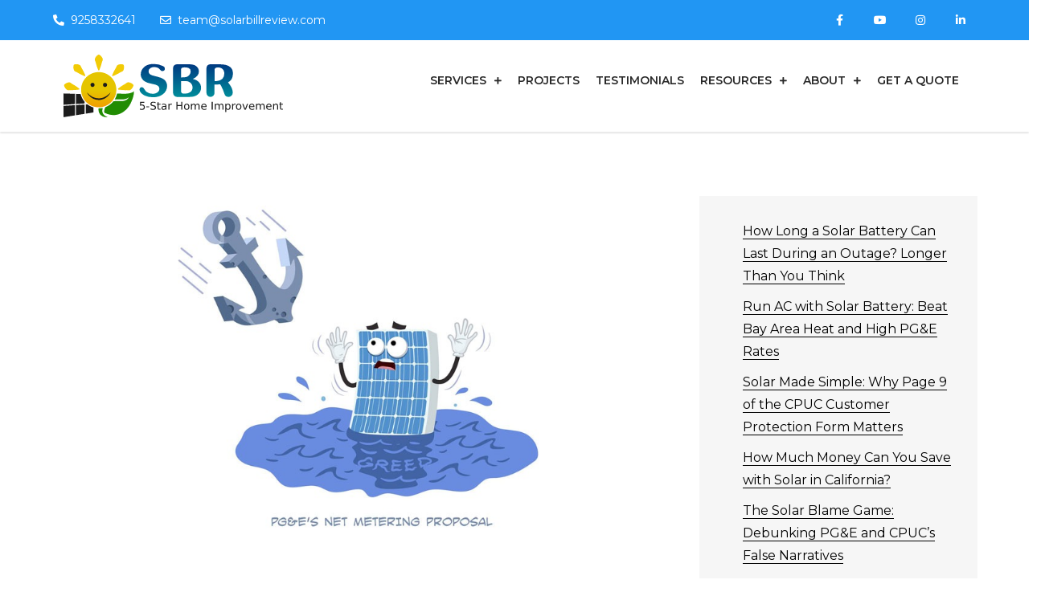

--- FILE ---
content_type: text/html; charset=UTF-8
request_url: https://solarbillreview.com/what-nem-3-0-mean-for-solar-homeowners-in-california/
body_size: 21597
content:
<!DOCTYPE html> <html lang="en" prefix="og: https://ogp.me/ns#"><head>
	<meta charset="UTF-8">
	<meta name="viewport" content="width=device-width, initial-scale=1">
	<link rel="profile" href="https://gmpg.org/xfn/11">
	
	<style>img:is([sizes="auto" i], [sizes^="auto," i]) { contain-intrinsic-size: 3000px 1500px }</style>
	
<!-- Google Tag Manager by PYS -->
    <script data-cfasync="false" data-pagespeed-no-defer>
	    window.dataLayerPYS = window.dataLayerPYS || [];
	</script>
<!-- End Google Tag Manager by PYS -->
<!-- Google Tag Manager by PYS -->
<script data-cfasync="false" data-pagespeed-no-defer>
	var pys_datalayer_name = "dataLayer";
	window.dataLayer = window.dataLayer || [];</script> 
<!-- End Google Tag Manager by PYS -->
<!-- Search Engine Optimization by Rank Math - https://rankmath.com/ -->
<title>What NEM 3.0 Might Potentially Mean for Solar Homeowners in California | Solar Bill Review</title>
<meta name="description" content="California, a sunny state in the West, is known for its local rooftop solar community. The solar industry is growing rapidly, and the number of homeowners switching to renewable energy is also on the rise. Popular policies like Net Metering (NEM) have helped solar become more affordable, which in turn encouraged millions of working-class and middle-income class families to install rooftop solar on their homes.&nbsp;&nbsp;However, power-grabbing big utility companies are standing in the way of California&#039;s progress with solar. Pacific Gas and Electric Company (PG&amp;E), Southern California Edison (SCE), and San Diego Gas and Electric (SDG&amp;E) have teamed up to call&nbsp;again for drastic reduction to the credit solar consumers will be receiving when selling excess energy to the grid. Furthermore, they are lobbying the California Public Utilities Commission (CPUC) to add a $65-90 monthly solar penalty fee to their energy bills.&nbsp;We are in critical times now, and we need your help supporting rooftop solar and stopping the utility power grab. We have until November 20, 2022 to gather 100,000 signatures and send a message to Governor Gavin Newsom. It only takes less than a minute of your time to sign this&nbsp;petition. It is uncertain what the terms of the NEM 3.0 are, but we know it will not be as good as our current plan.&nbsp;To help you understand what shake-up will be coming when the NEM 3.0 gets approved, we conducted research and compiled the different NEM changes amongst local utility companies.&nbsp;As of November 2021,&nbsp;Sacramento Municipal Utilities District (SMUD)&nbsp;has approved to change a yearly true-up bill to a monthly true-up bill. Furthermore, February 28 is the last day customers can get grandfathered to the original NEM Program. The table below shows what changes have been made:"/>
<meta name="robots" content="follow, index, max-snippet:-1, max-video-preview:-1, max-image-preview:large"/>
<link rel="canonical" href="https://solarbillreview.com/what-nem-3-0-mean-for-solar-homeowners-in-california/" />
<meta property="og:locale" content="en_US" />
<meta property="og:type" content="article" />
<meta property="og:title" content="What NEM 3.0 Might Potentially Mean for Solar Homeowners in California | Solar Bill Review" />
<meta property="og:description" content="California, a sunny state in the West, is known for its local rooftop solar community. The solar industry is growing rapidly, and the number of homeowners switching to renewable energy is also on the rise. Popular policies like Net Metering (NEM) have helped solar become more affordable, which in turn encouraged millions of working-class and middle-income class families to install rooftop solar on their homes.&nbsp;&nbsp;However, power-grabbing big utility companies are standing in the way of California&#039;s progress with solar. Pacific Gas and Electric Company (PG&amp;E), Southern California Edison (SCE), and San Diego Gas and Electric (SDG&amp;E) have teamed up to call&nbsp;again for drastic reduction to the credit solar consumers will be receiving when selling excess energy to the grid. Furthermore, they are lobbying the California Public Utilities Commission (CPUC) to add a $65-90 monthly solar penalty fee to their energy bills.&nbsp;We are in critical times now, and we need your help supporting rooftop solar and stopping the utility power grab. We have until November 20, 2022 to gather 100,000 signatures and send a message to Governor Gavin Newsom. It only takes less than a minute of your time to sign this&nbsp;petition. It is uncertain what the terms of the NEM 3.0 are, but we know it will not be as good as our current plan.&nbsp;To help you understand what shake-up will be coming when the NEM 3.0 gets approved, we conducted research and compiled the different NEM changes amongst local utility companies.&nbsp;As of November 2021,&nbsp;Sacramento Municipal Utilities District (SMUD)&nbsp;has approved to change a yearly true-up bill to a monthly true-up bill. Furthermore, February 28 is the last day customers can get grandfathered to the original NEM Program. The table below shows what changes have been made:" />
<meta property="og:url" content="https://solarbillreview.com/what-nem-3-0-mean-for-solar-homeowners-in-california/" />
<meta property="og:site_name" content="Solar Bill Review" />
<meta property="article:publisher" content="https://www.facebook.com/solarbillreview/" />
<meta property="article:section" content="Net Energry Metering (NEM)" />
<meta property="og:updated_time" content="2023-12-27T00:29:41+00:00" />
<meta property="og:image" content="https://solarbillreview.com/wp-content/uploads/2021/11/NEM-3.0.jpg" />
<meta property="og:image:secure_url" content="https://solarbillreview.com/wp-content/uploads/2021/11/NEM-3.0.jpg" />
<meta property="og:image:width" content="1024" />
<meta property="og:image:height" content="554" />
<meta property="og:image:alt" content="A cartoon of a solar panel in the water" />
<meta property="og:image:type" content="image/jpeg" />
<meta name="twitter:card" content="summary_large_image" />
<meta name="twitter:title" content="What NEM 3.0 Might Potentially Mean for Solar Homeowners in California | Solar Bill Review" />
<meta name="twitter:description" content="California, a sunny state in the West, is known for its local rooftop solar community. The solar industry is growing rapidly, and the number of homeowners switching to renewable energy is also on the rise. Popular policies like Net Metering (NEM) have helped solar become more affordable, which in turn encouraged millions of working-class and middle-income class families to install rooftop solar on their homes.&nbsp;&nbsp;However, power-grabbing big utility companies are standing in the way of California&#039;s progress with solar. Pacific Gas and Electric Company (PG&amp;E), Southern California Edison (SCE), and San Diego Gas and Electric (SDG&amp;E) have teamed up to call&nbsp;again for drastic reduction to the credit solar consumers will be receiving when selling excess energy to the grid. Furthermore, they are lobbying the California Public Utilities Commission (CPUC) to add a $65-90 monthly solar penalty fee to their energy bills.&nbsp;We are in critical times now, and we need your help supporting rooftop solar and stopping the utility power grab. We have until November 20, 2022 to gather 100,000 signatures and send a message to Governor Gavin Newsom. It only takes less than a minute of your time to sign this&nbsp;petition. It is uncertain what the terms of the NEM 3.0 are, but we know it will not be as good as our current plan.&nbsp;To help you understand what shake-up will be coming when the NEM 3.0 gets approved, we conducted research and compiled the different NEM changes amongst local utility companies.&nbsp;As of November 2021,&nbsp;Sacramento Municipal Utilities District (SMUD)&nbsp;has approved to change a yearly true-up bill to a monthly true-up bill. Furthermore, February 28 is the last day customers can get grandfathered to the original NEM Program. The table below shows what changes have been made:" />
<meta name="twitter:image" content="https://solarbillreview.com/wp-content/uploads/2021/11/NEM-3.0.jpg" />
<script type="application/ld+json" class="rank-math-schema">{"@context":"https://schema.org","@graph":[{"@type":"BreadcrumbList","@id":"https://solarbillreview.com/what-nem-3-0-mean-for-solar-homeowners-in-california/#breadcrumb","itemListElement":[{"@type":"ListItem","position":"1","item":{"@id":"https://solarbillreview.com","name":"Home"}},{"@type":"ListItem","position":"2","item":{"@id":"https://solarbillreview.com/category/net-energry-metering/","name":"Net Energry Metering (NEM)"}},{"@type":"ListItem","position":"3","item":{"@id":"https://solarbillreview.com/what-nem-3-0-mean-for-solar-homeowners-in-california/","name":"What NEM 3.0 Might Potentially Mean for Solar Homeowners in California"}}]}]}</script>
<!-- /Rank Math WordPress SEO plugin -->

<script type='application/javascript' id='pys-version-script'>console.log('PixelYourSite PRO version 11.1.0.2');</script>
<link rel='dns-prefetch' href='//www.googletagmanager.com' />
<link rel='dns-prefetch' href='//fonts.googleapis.com' />
<link rel="alternate" type="application/rss+xml" title="Solar Bill Review &raquo; Feed" href="https://solarbillreview.com/feed/" />
<link rel="alternate" type="application/rss+xml" title="Solar Bill Review &raquo; Comments Feed" href="https://solarbillreview.com/comments/feed/" />
<script type="text/javascript">
/* <![CDATA[ */
window._wpemojiSettings = {"baseUrl":"https:\/\/s.w.org\/images\/core\/emoji\/16.0.1\/72x72\/","ext":".png","svgUrl":"https:\/\/s.w.org\/images\/core\/emoji\/16.0.1\/svg\/","svgExt":".svg","source":{"concatemoji":"https:\/\/solarbillreview.com\/wp-includes\/js\/wp-emoji-release.min.js?ver=7bf202fed09347a7205f85e65fff3485"}};
/*! This file is auto-generated */
!function(s,n){var o,i,e;function c(e){try{var t={supportTests:e,timestamp:(new Date).valueOf()};sessionStorage.setItem(o,JSON.stringify(t))}catch(e){}}function p(e,t,n){e.clearRect(0,0,e.canvas.width,e.canvas.height),e.fillText(t,0,0);var t=new Uint32Array(e.getImageData(0,0,e.canvas.width,e.canvas.height).data),a=(e.clearRect(0,0,e.canvas.width,e.canvas.height),e.fillText(n,0,0),new Uint32Array(e.getImageData(0,0,e.canvas.width,e.canvas.height).data));return t.every(function(e,t){return e===a[t]})}function u(e,t){e.clearRect(0,0,e.canvas.width,e.canvas.height),e.fillText(t,0,0);for(var n=e.getImageData(16,16,1,1),a=0;a<n.data.length;a++)if(0!==n.data[a])return!1;return!0}function f(e,t,n,a){switch(t){case"flag":return n(e,"\ud83c\udff3\ufe0f\u200d\u26a7\ufe0f","\ud83c\udff3\ufe0f\u200b\u26a7\ufe0f")?!1:!n(e,"\ud83c\udde8\ud83c\uddf6","\ud83c\udde8\u200b\ud83c\uddf6")&&!n(e,"\ud83c\udff4\udb40\udc67\udb40\udc62\udb40\udc65\udb40\udc6e\udb40\udc67\udb40\udc7f","\ud83c\udff4\u200b\udb40\udc67\u200b\udb40\udc62\u200b\udb40\udc65\u200b\udb40\udc6e\u200b\udb40\udc67\u200b\udb40\udc7f");case"emoji":return!a(e,"\ud83e\udedf")}return!1}function g(e,t,n,a){var r="undefined"!=typeof WorkerGlobalScope&&self instanceof WorkerGlobalScope?new OffscreenCanvas(300,150):s.createElement("canvas"),o=r.getContext("2d",{willReadFrequently:!0}),i=(o.textBaseline="top",o.font="600 32px Arial",{});return e.forEach(function(e){i[e]=t(o,e,n,a)}),i}function t(e){var t=s.createElement("script");t.src=e,t.defer=!0,s.head.appendChild(t)}"undefined"!=typeof Promise&&(o="wpEmojiSettingsSupports",i=["flag","emoji"],n.supports={everything:!0,everythingExceptFlag:!0},e=new Promise(function(e){s.addEventListener("DOMContentLoaded",e,{once:!0})}),new Promise(function(t){var n=function(){try{var e=JSON.parse(sessionStorage.getItem(o));if("object"==typeof e&&"number"==typeof e.timestamp&&(new Date).valueOf()<e.timestamp+604800&&"object"==typeof e.supportTests)return e.supportTests}catch(e){}return null}();if(!n){if("undefined"!=typeof Worker&&"undefined"!=typeof OffscreenCanvas&&"undefined"!=typeof URL&&URL.createObjectURL&&"undefined"!=typeof Blob)try{var e="postMessage("+g.toString()+"("+[JSON.stringify(i),f.toString(),p.toString(),u.toString()].join(",")+"));",a=new Blob([e],{type:"text/javascript"}),r=new Worker(URL.createObjectURL(a),{name:"wpTestEmojiSupports"});return void(r.onmessage=function(e){c(n=e.data),r.terminate(),t(n)})}catch(e){}c(n=g(i,f,p,u))}t(n)}).then(function(e){for(var t in e)n.supports[t]=e[t],n.supports.everything=n.supports.everything&&n.supports[t],"flag"!==t&&(n.supports.everythingExceptFlag=n.supports.everythingExceptFlag&&n.supports[t]);n.supports.everythingExceptFlag=n.supports.everythingExceptFlag&&!n.supports.flag,n.DOMReady=!1,n.readyCallback=function(){n.DOMReady=!0}}).then(function(){return e}).then(function(){var e;n.supports.everything||(n.readyCallback(),(e=n.source||{}).concatemoji?t(e.concatemoji):e.wpemoji&&e.twemoji&&(t(e.twemoji),t(e.wpemoji)))}))}((window,document),window._wpemojiSettings);
/* ]]> */
</script>
<style id='wp-emoji-styles-inline-css' type='text/css'>

	img.wp-smiley, img.emoji {
		display: inline !important;
		border: none !important;
		box-shadow: none !important;
		height: 1em !important;
		width: 1em !important;
		margin: 0 0.07em !important;
		vertical-align: -0.1em !important;
		background: none !important;
		padding: 0 !important;
	}
</style>
<link rel='stylesheet' id='wp-block-library-css' href='https://solarbillreview.com/wp-includes/css/dist/block-library/style.min.css?ver=7bf202fed09347a7205f85e65fff3485' type='text/css' media='all' />
<style id='wp-block-library-theme-inline-css' type='text/css'>
.wp-block-audio :where(figcaption){color:#555;font-size:13px;text-align:center}.is-dark-theme .wp-block-audio :where(figcaption){color:#ffffffa6}.wp-block-audio{margin:0 0 1em}.wp-block-code{border:1px solid #ccc;border-radius:4px;font-family:Menlo,Consolas,monaco,monospace;padding:.8em 1em}.wp-block-embed :where(figcaption){color:#555;font-size:13px;text-align:center}.is-dark-theme .wp-block-embed :where(figcaption){color:#ffffffa6}.wp-block-embed{margin:0 0 1em}.blocks-gallery-caption{color:#555;font-size:13px;text-align:center}.is-dark-theme .blocks-gallery-caption{color:#ffffffa6}:root :where(.wp-block-image figcaption){color:#555;font-size:13px;text-align:center}.is-dark-theme :root :where(.wp-block-image figcaption){color:#ffffffa6}.wp-block-image{margin:0 0 1em}.wp-block-pullquote{border-bottom:4px solid;border-top:4px solid;color:currentColor;margin-bottom:1.75em}.wp-block-pullquote cite,.wp-block-pullquote footer,.wp-block-pullquote__citation{color:currentColor;font-size:.8125em;font-style:normal;text-transform:uppercase}.wp-block-quote{border-left:.25em solid;margin:0 0 1.75em;padding-left:1em}.wp-block-quote cite,.wp-block-quote footer{color:currentColor;font-size:.8125em;font-style:normal;position:relative}.wp-block-quote:where(.has-text-align-right){border-left:none;border-right:.25em solid;padding-left:0;padding-right:1em}.wp-block-quote:where(.has-text-align-center){border:none;padding-left:0}.wp-block-quote.is-large,.wp-block-quote.is-style-large,.wp-block-quote:where(.is-style-plain){border:none}.wp-block-search .wp-block-search__label{font-weight:700}.wp-block-search__button{border:1px solid #ccc;padding:.375em .625em}:where(.wp-block-group.has-background){padding:1.25em 2.375em}.wp-block-separator.has-css-opacity{opacity:.4}.wp-block-separator{border:none;border-bottom:2px solid;margin-left:auto;margin-right:auto}.wp-block-separator.has-alpha-channel-opacity{opacity:1}.wp-block-separator:not(.is-style-wide):not(.is-style-dots){width:100px}.wp-block-separator.has-background:not(.is-style-dots){border-bottom:none;height:1px}.wp-block-separator.has-background:not(.is-style-wide):not(.is-style-dots){height:2px}.wp-block-table{margin:0 0 1em}.wp-block-table td,.wp-block-table th{word-break:normal}.wp-block-table :where(figcaption){color:#555;font-size:13px;text-align:center}.is-dark-theme .wp-block-table :where(figcaption){color:#ffffffa6}.wp-block-video :where(figcaption){color:#555;font-size:13px;text-align:center}.is-dark-theme .wp-block-video :where(figcaption){color:#ffffffa6}.wp-block-video{margin:0 0 1em}:root :where(.wp-block-template-part.has-background){margin-bottom:0;margin-top:0;padding:1.25em 2.375em}
</style>
<style id='classic-theme-styles-inline-css' type='text/css'>
/*! This file is auto-generated */
.wp-block-button__link{color:#fff;background-color:#32373c;border-radius:9999px;box-shadow:none;text-decoration:none;padding:calc(.667em + 2px) calc(1.333em + 2px);font-size:1.125em}.wp-block-file__button{background:#32373c;color:#fff;text-decoration:none}
</style>
<style id='pdfemb-pdf-embedder-viewer-style-inline-css' type='text/css'>
.wp-block-pdfemb-pdf-embedder-viewer{max-width:none}

</style>
<style id='global-styles-inline-css' type='text/css'>
:root{--wp--preset--aspect-ratio--square: 1;--wp--preset--aspect-ratio--4-3: 4/3;--wp--preset--aspect-ratio--3-4: 3/4;--wp--preset--aspect-ratio--3-2: 3/2;--wp--preset--aspect-ratio--2-3: 2/3;--wp--preset--aspect-ratio--16-9: 16/9;--wp--preset--aspect-ratio--9-16: 9/16;--wp--preset--color--black: #000000;--wp--preset--color--cyan-bluish-gray: #abb8c3;--wp--preset--color--white: #ffffff;--wp--preset--color--pale-pink: #f78da7;--wp--preset--color--vivid-red: #cf2e2e;--wp--preset--color--luminous-vivid-orange: #ff6900;--wp--preset--color--luminous-vivid-amber: #fcb900;--wp--preset--color--light-green-cyan: #7bdcb5;--wp--preset--color--vivid-green-cyan: #00d084;--wp--preset--color--pale-cyan-blue: #8ed1fc;--wp--preset--color--vivid-cyan-blue: #0693e3;--wp--preset--color--vivid-purple: #9b51e0;--wp--preset--color--tan: #E6DBAD;--wp--preset--color--yellow: #FDE64B;--wp--preset--color--orange: #ED7014;--wp--preset--color--red: #D0312D;--wp--preset--color--pink: #b565a7;--wp--preset--color--purple: #A32CC4;--wp--preset--color--blue: #3A43BA;--wp--preset--color--green: #3BB143;--wp--preset--color--brown: #231709;--wp--preset--color--grey: #6C626D;--wp--preset--gradient--vivid-cyan-blue-to-vivid-purple: linear-gradient(135deg,rgba(6,147,227,1) 0%,rgb(155,81,224) 100%);--wp--preset--gradient--light-green-cyan-to-vivid-green-cyan: linear-gradient(135deg,rgb(122,220,180) 0%,rgb(0,208,130) 100%);--wp--preset--gradient--luminous-vivid-amber-to-luminous-vivid-orange: linear-gradient(135deg,rgba(252,185,0,1) 0%,rgba(255,105,0,1) 100%);--wp--preset--gradient--luminous-vivid-orange-to-vivid-red: linear-gradient(135deg,rgba(255,105,0,1) 0%,rgb(207,46,46) 100%);--wp--preset--gradient--very-light-gray-to-cyan-bluish-gray: linear-gradient(135deg,rgb(238,238,238) 0%,rgb(169,184,195) 100%);--wp--preset--gradient--cool-to-warm-spectrum: linear-gradient(135deg,rgb(74,234,220) 0%,rgb(151,120,209) 20%,rgb(207,42,186) 40%,rgb(238,44,130) 60%,rgb(251,105,98) 80%,rgb(254,248,76) 100%);--wp--preset--gradient--blush-light-purple: linear-gradient(135deg,rgb(255,206,236) 0%,rgb(152,150,240) 100%);--wp--preset--gradient--blush-bordeaux: linear-gradient(135deg,rgb(254,205,165) 0%,rgb(254,45,45) 50%,rgb(107,0,62) 100%);--wp--preset--gradient--luminous-dusk: linear-gradient(135deg,rgb(255,203,112) 0%,rgb(199,81,192) 50%,rgb(65,88,208) 100%);--wp--preset--gradient--pale-ocean: linear-gradient(135deg,rgb(255,245,203) 0%,rgb(182,227,212) 50%,rgb(51,167,181) 100%);--wp--preset--gradient--electric-grass: linear-gradient(135deg,rgb(202,248,128) 0%,rgb(113,206,126) 100%);--wp--preset--gradient--midnight: linear-gradient(135deg,rgb(2,3,129) 0%,rgb(40,116,252) 100%);--wp--preset--font-size--small: 12px;--wp--preset--font-size--medium: 20px;--wp--preset--font-size--large: 36px;--wp--preset--font-size--x-large: 42px;--wp--preset--font-size--regular: 16px;--wp--preset--font-size--larger: 36px;--wp--preset--font-size--huge: 48px;--wp--preset--spacing--20: 0.44rem;--wp--preset--spacing--30: 0.67rem;--wp--preset--spacing--40: 1rem;--wp--preset--spacing--50: 1.5rem;--wp--preset--spacing--60: 2.25rem;--wp--preset--spacing--70: 3.38rem;--wp--preset--spacing--80: 5.06rem;--wp--preset--shadow--natural: 6px 6px 9px rgba(0, 0, 0, 0.2);--wp--preset--shadow--deep: 12px 12px 50px rgba(0, 0, 0, 0.4);--wp--preset--shadow--sharp: 6px 6px 0px rgba(0, 0, 0, 0.2);--wp--preset--shadow--outlined: 6px 6px 0px -3px rgba(255, 255, 255, 1), 6px 6px rgba(0, 0, 0, 1);--wp--preset--shadow--crisp: 6px 6px 0px rgba(0, 0, 0, 1);}:where(.is-layout-flex){gap: 0.5em;}:where(.is-layout-grid){gap: 0.5em;}body .is-layout-flex{display: flex;}.is-layout-flex{flex-wrap: wrap;align-items: center;}.is-layout-flex > :is(*, div){margin: 0;}body .is-layout-grid{display: grid;}.is-layout-grid > :is(*, div){margin: 0;}:where(.wp-block-columns.is-layout-flex){gap: 2em;}:where(.wp-block-columns.is-layout-grid){gap: 2em;}:where(.wp-block-post-template.is-layout-flex){gap: 1.25em;}:where(.wp-block-post-template.is-layout-grid){gap: 1.25em;}.has-black-color{color: var(--wp--preset--color--black) !important;}.has-cyan-bluish-gray-color{color: var(--wp--preset--color--cyan-bluish-gray) !important;}.has-white-color{color: var(--wp--preset--color--white) !important;}.has-pale-pink-color{color: var(--wp--preset--color--pale-pink) !important;}.has-vivid-red-color{color: var(--wp--preset--color--vivid-red) !important;}.has-luminous-vivid-orange-color{color: var(--wp--preset--color--luminous-vivid-orange) !important;}.has-luminous-vivid-amber-color{color: var(--wp--preset--color--luminous-vivid-amber) !important;}.has-light-green-cyan-color{color: var(--wp--preset--color--light-green-cyan) !important;}.has-vivid-green-cyan-color{color: var(--wp--preset--color--vivid-green-cyan) !important;}.has-pale-cyan-blue-color{color: var(--wp--preset--color--pale-cyan-blue) !important;}.has-vivid-cyan-blue-color{color: var(--wp--preset--color--vivid-cyan-blue) !important;}.has-vivid-purple-color{color: var(--wp--preset--color--vivid-purple) !important;}.has-black-background-color{background-color: var(--wp--preset--color--black) !important;}.has-cyan-bluish-gray-background-color{background-color: var(--wp--preset--color--cyan-bluish-gray) !important;}.has-white-background-color{background-color: var(--wp--preset--color--white) !important;}.has-pale-pink-background-color{background-color: var(--wp--preset--color--pale-pink) !important;}.has-vivid-red-background-color{background-color: var(--wp--preset--color--vivid-red) !important;}.has-luminous-vivid-orange-background-color{background-color: var(--wp--preset--color--luminous-vivid-orange) !important;}.has-luminous-vivid-amber-background-color{background-color: var(--wp--preset--color--luminous-vivid-amber) !important;}.has-light-green-cyan-background-color{background-color: var(--wp--preset--color--light-green-cyan) !important;}.has-vivid-green-cyan-background-color{background-color: var(--wp--preset--color--vivid-green-cyan) !important;}.has-pale-cyan-blue-background-color{background-color: var(--wp--preset--color--pale-cyan-blue) !important;}.has-vivid-cyan-blue-background-color{background-color: var(--wp--preset--color--vivid-cyan-blue) !important;}.has-vivid-purple-background-color{background-color: var(--wp--preset--color--vivid-purple) !important;}.has-black-border-color{border-color: var(--wp--preset--color--black) !important;}.has-cyan-bluish-gray-border-color{border-color: var(--wp--preset--color--cyan-bluish-gray) !important;}.has-white-border-color{border-color: var(--wp--preset--color--white) !important;}.has-pale-pink-border-color{border-color: var(--wp--preset--color--pale-pink) !important;}.has-vivid-red-border-color{border-color: var(--wp--preset--color--vivid-red) !important;}.has-luminous-vivid-orange-border-color{border-color: var(--wp--preset--color--luminous-vivid-orange) !important;}.has-luminous-vivid-amber-border-color{border-color: var(--wp--preset--color--luminous-vivid-amber) !important;}.has-light-green-cyan-border-color{border-color: var(--wp--preset--color--light-green-cyan) !important;}.has-vivid-green-cyan-border-color{border-color: var(--wp--preset--color--vivid-green-cyan) !important;}.has-pale-cyan-blue-border-color{border-color: var(--wp--preset--color--pale-cyan-blue) !important;}.has-vivid-cyan-blue-border-color{border-color: var(--wp--preset--color--vivid-cyan-blue) !important;}.has-vivid-purple-border-color{border-color: var(--wp--preset--color--vivid-purple) !important;}.has-vivid-cyan-blue-to-vivid-purple-gradient-background{background: var(--wp--preset--gradient--vivid-cyan-blue-to-vivid-purple) !important;}.has-light-green-cyan-to-vivid-green-cyan-gradient-background{background: var(--wp--preset--gradient--light-green-cyan-to-vivid-green-cyan) !important;}.has-luminous-vivid-amber-to-luminous-vivid-orange-gradient-background{background: var(--wp--preset--gradient--luminous-vivid-amber-to-luminous-vivid-orange) !important;}.has-luminous-vivid-orange-to-vivid-red-gradient-background{background: var(--wp--preset--gradient--luminous-vivid-orange-to-vivid-red) !important;}.has-very-light-gray-to-cyan-bluish-gray-gradient-background{background: var(--wp--preset--gradient--very-light-gray-to-cyan-bluish-gray) !important;}.has-cool-to-warm-spectrum-gradient-background{background: var(--wp--preset--gradient--cool-to-warm-spectrum) !important;}.has-blush-light-purple-gradient-background{background: var(--wp--preset--gradient--blush-light-purple) !important;}.has-blush-bordeaux-gradient-background{background: var(--wp--preset--gradient--blush-bordeaux) !important;}.has-luminous-dusk-gradient-background{background: var(--wp--preset--gradient--luminous-dusk) !important;}.has-pale-ocean-gradient-background{background: var(--wp--preset--gradient--pale-ocean) !important;}.has-electric-grass-gradient-background{background: var(--wp--preset--gradient--electric-grass) !important;}.has-midnight-gradient-background{background: var(--wp--preset--gradient--midnight) !important;}.has-small-font-size{font-size: var(--wp--preset--font-size--small) !important;}.has-medium-font-size{font-size: var(--wp--preset--font-size--medium) !important;}.has-large-font-size{font-size: var(--wp--preset--font-size--large) !important;}.has-x-large-font-size{font-size: var(--wp--preset--font-size--x-large) !important;}
:where(.wp-block-post-template.is-layout-flex){gap: 1.25em;}:where(.wp-block-post-template.is-layout-grid){gap: 1.25em;}
:where(.wp-block-columns.is-layout-flex){gap: 2em;}:where(.wp-block-columns.is-layout-grid){gap: 2em;}
:root :where(.wp-block-pullquote){font-size: 1.5em;line-height: 1.6;}
</style>
<link rel='stylesheet' id='auto-toc-generator-toot-css' href='https://solarbillreview.com/wp-content/plugins/auto-toc-generator-toot/css/toc-styles.css?ver=1.0.1' type='text/css' media='all' />
<style id='auto-toc-generator-toot-inline-css' type='text/css'>
.toc-container-toot.auto {
display: none;
}
</style>
<link rel='stylesheet' id='wp-components-css' href='https://solarbillreview.com/wp-includes/css/dist/components/style.min.css?ver=7bf202fed09347a7205f85e65fff3485' type='text/css' media='all' />
<link rel='stylesheet' id='godaddy-styles-css' href='https://solarbillreview.com/wp-content/mu-plugins/vendor/wpex/godaddy-launch/includes/Dependencies/GoDaddy/Styles/build/latest.css?ver=2.0.2' type='text/css' media='all' />
<link rel='stylesheet' id='easyconsulting-google-fonts-css' href='https://fonts.googleapis.com/css?family=Montserrat%3A400%2C500%2C600%2C700&#038;subset=latin%2Clatin-ext' type='text/css' media='all' />
<link rel='stylesheet' id='fontawesome-all-css' href='https://solarbillreview.com/wp-content/themes/easyconsulting/assets/css/all.min.css?ver=4.7.0' type='text/css' media='all' />
<link rel='stylesheet' id='easyconsulting-blocks-css' href='https://solarbillreview.com/wp-content/themes/easyconsulting/assets/css/blocks.min.css?ver=7bf202fed09347a7205f85e65fff3485' type='text/css' media='all' />
<link rel='stylesheet' id='easyconsulting-style-css' href='https://solarbillreview.com/wp-content/themes/easyconsulting/style.css?ver=7bf202fed09347a7205f85e65fff3485' type='text/css' media='all' />
<style id='easyconsulting-style-inline-css' type='text/css'>
.site-title,
		.site-description {
			position: absolute;
			clip: rect(1px, 1px, 1px, 1px);
		}


		button,
		input[type="button"],
		input[type="reset"],
		input[type="submit"],
		#top-bar,
		.main-navigation ul.nav-menu > li > a > i,
		.main-navigation ul.nav-menu > li > a > i.wpmi-icon:not(.wpmi-label-1).wpmi-position-before,
		.main-navigation ul ul li > a > i,
		.menu-toggle:hover,
		.menu-toggle:focus,
		.pagination .page-numbers.current,
		.pagination .page-numbers:hover,
		.pagination .page-numbers:focus,
		.tags-links a,
		.reply a,
		.btn,
		.slick-prev,
		.slick-next,
		.slick-dots li button:hover,
		.slick-dots li.slick-active button,
		#featured-gallery .featured-image:before,
		#featured-classes .featured-classes-item,
		#featured-team .slick-arrow,
		#featured-testimonial .slick-dots li.slick-active button,
		.video-button i,
		.blog-posts-wrapper .date a,
		.widget_tag_cloud .tagcloud a,
		#colophon .widget_search form.search-form button.search-submit {
		    background-color: ;
		}

		.logged-in-as a:hover,
		.logged-in-as a:focus,
		a,
		.main-navigation ul.nav-menu > li:hover > a,
		.main-navigation ul.nav-menu > li.focus > a,
		.main-navigation ul.nav-menu .current_page_item > a,
		.main-navigation ul.nav-menu .current-menu-item > a,
		.main-navigation ul.nav-menu .current_page_ancestor > a,
		.main-navigation ul.nav-menu .current-menu-ancestor > a,
		.post-navigation a:hover, 
		.posts-navigation a:hover,
		.post-navigation a:focus, 
		.posts-navigation a:focus,
		.pagination .page-numbers,
		.pagination .page-numbers.dots:hover,
		.pagination .page-numbers.dots:focus,
		.pagination .page-numbers.prev,
		.pagination .page-numbers.next,
		#secondary a:hover,
		#secondary a:focus,
		.page-header small,
		.post-categories a,
		.cat-links:before,
		.entry-meta a:hover,
		.entry-meta a:focus,
		.comment-meta .url:hover,
		.comment-meta .url:focus,
		.comment-metadata a:hover,
		.comment-metadata a:focus,
		.comment-metadata a:hover time,
		.comment-metadata a:focus time,
		.section-title,
		.entry-title a:hover,
		.entry-title a:focus,
		.video-button a:hover i,
		.video-button a:focus i,
		.blog-posts-wrapper .sticky .post-item .entry-title a:hover,
		.blog-posts-wrapper .sticky .post-item .entry-title a:focus,
		#colophon a:hover,
		#colophon a:focus {
		    color: ;
		}

		button,
		input[type="button"],
		input[type="reset"],
		input[type="submit"],
		.widget_search form.search-form input[type="search"]:focus,
		.tags-links a,
		.reply a,
		.btn,
		#featured-gallery .featured-gallery-item {
		    border-color: ;
		}

		#secondary ul li a:hover,
		#secondary ul li a:focus {
		    border-bottom-color: ;
		}

		#top-bar {
		    background-color: #2196f3;
		}

		h1 {
			font-size: px;
		}

		h2 {
			font-size: px;
		}

		h3 {
			font-size: px;
		}

		h4 {
			font-size: px;
		}

		h5 {
			font-size: px;
		}

		h6 {
			font-size: px;
		}

		body,
		button,
		input,
		select,
		textarea {
			font-size: px;
			line-height: px;
		}

		@media screen and (min-width: 1024px) {
			.main-navigation ul.nav-menu .current_page_item > a, 
		    .main-navigation ul.nav-menu .current-menu-item > a, 
		    .main-navigation ul.nav-menu .current_page_ancestor > a, 
		    .main-navigation ul.nav-menu .current-menu-ancestor > a,
		    .main-navigation ul.nav-menu > li:hover > a, 
		    .main-navigation ul.nav-menu > li.focus > a {
		        color: ;
		    }
		    .main-navigation ul ul li:hover > a,
		    .main-navigation ul ul li.focus > a {
		        background-color: ;
		        color: #fff;
		    }
		}
		
</style>
<link rel='stylesheet' id='ekit-widget-styles-css' href='https://solarbillreview.com/wp-content/plugins/elementskit-lite/widgets/init/assets/css/widget-styles.css?ver=3.7.8' type='text/css' media='all' />
<link rel='stylesheet' id='ekit-responsive-css' href='https://solarbillreview.com/wp-content/plugins/elementskit-lite/widgets/init/assets/css/responsive.css?ver=3.7.8' type='text/css' media='all' />
<!--n2css--><!--n2js--><script type="text/javascript" src="https://solarbillreview.com/wp-includes/js/jquery/jquery.min.js?ver=3.7.1" id="jquery-core-js"></script>
<script type="text/javascript" src="https://solarbillreview.com/wp-includes/js/jquery/jquery-migrate.min.js?ver=3.4.1" id="jquery-migrate-js"></script>
<script type="text/javascript" src="https://solarbillreview.com/wp-content/plugins/pixelyoursite-pro/dist/scripts/js.cookie-2.1.3.min.js?ver=2.1.3" id="js-cookie-pys-js"></script>
<script type="text/javascript" src="https://solarbillreview.com/wp-content/plugins/pixelyoursite-pro/dist/scripts/jquery.bind-first-0.2.3.min.js?ver=7bf202fed09347a7205f85e65fff3485" id="jquery-bind-first-js"></script>
<script type="text/javascript" src="https://solarbillreview.com/wp-content/plugins/pixelyoursite-pro/dist/scripts/sha256.js?ver=0.11.0" id="js-sha256-js"></script>
<script type="text/javascript" id="pys-js-extra">
/* <![CDATA[ */
var pysOptions = {"staticEvents":{"facebook":{"init_event":[{"delay":0,"type":"static","name":"PageView","pixelIds":["<!-- Meta Pixel Code -->  !function(f,b,e,v,n,t,s) {if(f.fbq)return;n=f.fbq=function(){n.callMethod? n.callMethod.apply(n,arguments):n.queue.push(arguments)}; if(!f._fbq)f._fbq=n;n.push=n;n.loaded=!0;n.version='2.0'; n.queue=[];t=b.createElement(e);t.async=!0; t.src=v;s=b.getElementsByTagName(e)[0]; s.parentNode.insertBefore(t,s)}(window, document,'script', 'https:\/\/connect.facebook.net\/en_US\/fbevents.js'); fbq('init', '1613234332985345'); fbq('track', 'PageView');  <img height=\"1\" width=\"1\" src=\"https:\/\/www.facebook.com\/tr?id=1613234332985345&amp;ev=PageView&amp;noscript=1\" \/> <!-- End Meta Pixel Code -->"],"eventID":"52433bfa-5601-4a76-aa9e-39777241134b","params":{"post_category":"Net Energry Metering (NEM)","page_title":"What NEM 3.0 Might Potentially Mean for Solar Homeowners in California","post_type":"post","post_id":6290,"plugin":"PixelYourSite","event_url":"solarbillreview.com\/what-nem-3-0-mean-for-solar-homeowners-in-california\/","user_role":"guest"},"e_id":"init_event","ids":[],"hasTimeWindow":false,"timeWindow":0,"woo_order":"","edd_order":""}]}},"dynamicEvents":[],"triggerEvents":{"21686":{"facebook":{"delay":0,"type":"trigger","custom_event_post_id":21686,"name":"Lead","pixelIds":["<!-- Meta Pixel Code -->  !function(f,b,e,v,n,t,s) {if(f.fbq)return;n=f.fbq=function(){n.callMethod? n.callMethod.apply(n,arguments):n.queue.push(arguments)}; if(!f._fbq)f._fbq=n;n.push=n;n.loaded=!0;n.version='2.0'; n.queue=[];t=b.createElement(e);t.async=!0; t.src=v;s=b.getElementsByTagName(e)[0]; s.parentNode.insertBefore(t,s)}(window, document,'script', 'https:\/\/connect.facebook.net\/en_US\/fbevents.js'); fbq('init', '1613234332985345'); fbq('track', 'PageView');  <img height=\"1\" width=\"1\" src=\"https:\/\/www.facebook.com\/tr?id=1613234332985345&amp;ev=PageView&amp;noscript=1\" \/> <!-- End Meta Pixel Code -->"],"eventID":"d48ad2a8-c279-4c29-b79a-43fedeb5bbf1","params":{"page_title":"What NEM 3.0 Might Potentially Mean for Solar Homeowners in California","post_type":"post","post_id":6290,"plugin":"PixelYourSite","event_url":"solarbillreview.com\/what-nem-3-0-mean-for-solar-homeowners-in-california\/","user_role":"guest"},"e_id":"custom_event","ids":[],"hasTimeWindow":false,"timeWindow":0,"woo_order":"","edd_order":""}}},"triggerEventTypes":{"elementor_form":{"21686":[{"disabled_form_action":false,"forms":["f381465"]}]}},"facebook":{"pixelIds":["<!-- Meta Pixel Code -->  !function(f,b,e,v,n,t,s) {if(f.fbq)return;n=f.fbq=function(){n.callMethod? n.callMethod.apply(n,arguments):n.queue.push(arguments)}; if(!f._fbq)f._fbq=n;n.push=n;n.loaded=!0;n.version='2.0'; n.queue=[];t=b.createElement(e);t.async=!0; t.src=v;s=b.getElementsByTagName(e)[0]; s.parentNode.insertBefore(t,s)}(window, document,'script', 'https:\/\/connect.facebook.net\/en_US\/fbevents.js'); fbq('init', '1613234332985345'); fbq('track', 'PageView');  <img height=\"1\" width=\"1\" src=\"https:\/\/www.facebook.com\/tr?id=1613234332985345&amp;ev=PageView&amp;noscript=1\" \/> <!-- End Meta Pixel Code -->"],"advancedMatchingEnabled":false,"advancedMatching":[],"removeMetadata":true,"wooVariableAsSimple":false,"serverApiEnabled":false,"wooCRSendFromServer":false,"send_external_id":true},"gtm":{"trackingIds":[],"gtm_dataLayer_name":"dataLayer","gtm_container_domain":"www.googletagmanager.com","gtm_container_identifier":"gtm","gtm_auth":"","gtm_preview":"","gtm_just_data_layer":false,"check_list":"disabled","check_list_contain":[],"wooVariableAsSimple":true},"debug":"","siteUrl":"https:\/\/solarbillreview.com","ajaxUrl":"https:\/\/solarbillreview.com\/wp-admin\/admin-ajax.php","ajax_event":"0957eaf800","trackUTMs":"1","trackTrafficSource":"1","user_id":"0","enable_lading_page_param":"1","cookie_duration":"7","enable_event_day_param":"1","enable_event_month_param":"1","enable_event_time_param":"1","enable_remove_target_url_param":"1","enable_remove_download_url_param":"1","visit_data_model":"first_visit","last_visit_duration":"60","enable_auto_save_advance_matching":"1","enable_success_send_form":"","enable_automatic_events":"","enable_event_video":"1","ajaxForServerEvent":"1","ajaxForServerStaticEvent":"1","send_external_id":"1","external_id_expire":"180","google_consent_mode":"1","data_persistency":"keep_data","advance_matching_form":{"enable_advance_matching_forms":true,"advance_matching_fn_names":["first_name","first-name","first name","name"],"advance_matching_ln_names":["last_name","last-name","last name"],"advance_matching_tel_names":["phone","tel"],"advance_matching_em_names":[]},"advance_matching_url":{"enable_advance_matching_url":true,"advance_matching_fn_names":[],"advance_matching_ln_names":[],"advance_matching_tel_names":[],"advance_matching_em_names":[]},"track_dynamic_fields":[],"gdpr":{"ajax_enabled":false,"all_disabled_by_api":false,"facebook_disabled_by_api":false,"tiktok_disabled_by_api":false,"analytics_disabled_by_api":false,"google_ads_disabled_by_api":false,"pinterest_disabled_by_api":false,"bing_disabled_by_api":false,"externalID_disabled_by_api":false,"facebook_prior_consent_enabled":true,"tiktok_prior_consent_enabled":true,"analytics_prior_consent_enabled":true,"google_ads_prior_consent_enabled":true,"pinterest_prior_consent_enabled":true,"bing_prior_consent_enabled":true,"cookiebot_integration_enabled":false,"cookiebot_facebook_consent_category":"marketing","cookiebot_tiktok_consent_category":"marketing","cookiebot_analytics_consent_category":"statistics","cookiebot_google_ads_consent_category":"marketing","cookiebot_pinterest_consent_category":"marketing","cookiebot_bing_consent_category":"marketing","cookie_notice_integration_enabled":false,"cookie_law_info_integration_enabled":false,"real_cookie_banner_integration_enabled":false,"consent_magic_integration_enabled":false,"analytics_storage":{"enabled":true,"value":"granted","filter":false},"ad_storage":{"enabled":true,"value":"granted","filter":false},"ad_user_data":{"enabled":true,"value":"granted","filter":false},"ad_personalization":{"enabled":true,"value":"granted","filter":false}},"cookie":{"disabled_all_cookie":false,"disabled_start_session_cookie":false,"disabled_advanced_form_data_cookie":false,"disabled_landing_page_cookie":false,"disabled_first_visit_cookie":false,"disabled_trafficsource_cookie":false,"disabled_utmTerms_cookie":false,"disabled_utmId_cookie":false},"tracking_analytics":{"TrafficSource":"direct","TrafficLanding":"https:\/\/solarbillreview.com\/what-nem-3-0-mean-for-solar-homeowners-in-california\/","TrafficUtms":[],"TrafficUtmsId":[],"userDataEnable":true,"userData":{"emails":[],"phones":[],"addresses":[]},"use_encoding_provided_data":true,"use_multiple_provided_data":true},"GATags":{"ga_datalayer_type":"default","ga_datalayer_name":"dataLayerPYS"},"automatic":{"enable_youtube":true,"enable_vimeo":true,"enable_video":true},"woo":{"enabled":false},"edd":{"enabled":false},"cache_bypass":"1769046507"};
/* ]]> */
</script>
<script type="text/javascript" src="https://solarbillreview.com/wp-content/plugins/pixelyoursite-pro/dist/scripts/public.js?ver=11.1.0.2" id="pys-js"></script>

<!-- Google tag (gtag.js) snippet added by Site Kit -->
<!-- Google Ads snippet added by Site Kit -->
<script type="text/javascript" src="https://www.googletagmanager.com/gtag/js?id=AW-10808991478&l=dataLayerPYS" id="google_gtagjs-js" async></script>
<script type="text/javascript" id="google_gtagjs-js-after">
/* <![CDATA[ */
window.dataLayer = window.dataLayer || [];function gtag(){dataLayerPYS.push(arguments);}
gtag("js", new Date());
gtag("set", "developer_id.dZTNiMT", true);
gtag("config", "AW-10808991478");
 window._googlesitekit = window._googlesitekit || {}; window._googlesitekit.throttledEvents = []; window._googlesitekit.gtagEvent = (name, data) => { var key = JSON.stringify( { name, data } ); if ( !! window._googlesitekit.throttledEvents[ key ] ) { return; } window._googlesitekit.throttledEvents[ key ] = true; setTimeout( () => { delete window._googlesitekit.throttledEvents[ key ]; }, 5 ); gtag( "event", name, { ...data, event_source: "site-kit" } ); }; 
/* ]]> */
</script>
<link rel="https://api.w.org/" href="https://solarbillreview.com/wp-json/" /><link rel="alternate" title="JSON" type="application/json" href="https://solarbillreview.com/wp-json/wp/v2/posts/6290" /><link rel="alternate" title="oEmbed (JSON)" type="application/json+oembed" href="https://solarbillreview.com/wp-json/oembed/1.0/embed?url=https%3A%2F%2Fsolarbillreview.com%2Fwhat-nem-3-0-mean-for-solar-homeowners-in-california%2F" />
<link rel="alternate" title="oEmbed (XML)" type="text/xml+oembed" href="https://solarbillreview.com/wp-json/oembed/1.0/embed?url=https%3A%2F%2Fsolarbillreview.com%2Fwhat-nem-3-0-mean-for-solar-homeowners-in-california%2F&#038;format=xml" />
<meta name="generator" content="Site Kit by Google 1.170.0" /><!-- Google tag (gtag.js) -->
<script async src="https://www.googletagmanager.com/gtag/js?id=G-KEYKRKK7WJ&l=dataLayerPYS"></script>
<script>
  window.dataLayer = window.dataLayer || [];
  function gtag(){dataLayerPYS.push(arguments);}
  gtag('js', new Date());

  gtag('config', 'G-KEYKRKK7WJ');
</script>
<!---Eng Google Tag-->



<!-- Meta Pixel Code -->

<script>

!function(f,b,e,v,n,t,s)

{if(f.fbq)return;n=f.fbq=function(){n.callMethod?

n.callMethod.apply(n,arguments):n.queue.push(arguments)};

if(!f._fbq)f._fbq=n;n.push=n;n.loaded=!0;n.version='2.0';

n.queue=[];t=b.createElement(e);t.async=!0;

t.src=v;s=b.getElementsByTagName(e)[0];

s.parentNode.insertBefore(t,s)}(window,document,'script',

'https:
//connect.facebook.net/en_US/fbevents.js')
;

fbq('init', '1116134973647402');

fbq('track', 'PageView');

</script>

<noscript>

<img loading="lazy" height="1" width="1"

src="https:
//www.facebook.com/tr?id=1116134973647402&ev=PageView

&noscript=1"/>

</noscript>

<!-- End Meta Pixel Code -->


<meta name="generator" content="Elementor 3.34.2; features: additional_custom_breakpoints; settings: css_print_method-external, google_font-enabled, font_display-swap">
			<style>
				.e-con.e-parent:nth-of-type(n+4):not(.e-lazyloaded):not(.e-no-lazyload),
				.e-con.e-parent:nth-of-type(n+4):not(.e-lazyloaded):not(.e-no-lazyload) * {
					background-image: none !important;
				}
				@media screen and (max-height: 1024px) {
					.e-con.e-parent:nth-of-type(n+3):not(.e-lazyloaded):not(.e-no-lazyload),
					.e-con.e-parent:nth-of-type(n+3):not(.e-lazyloaded):not(.e-no-lazyload) * {
						background-image: none !important;
					}
				}
				@media screen and (max-height: 640px) {
					.e-con.e-parent:nth-of-type(n+2):not(.e-lazyloaded):not(.e-no-lazyload),
					.e-con.e-parent:nth-of-type(n+2):not(.e-lazyloaded):not(.e-no-lazyload) * {
						background-image: none !important;
					}
				}
			</style>
			<meta name="redi-version" content="1.2.7" /><script async src="https://journey.demand-iq.com/embed.js"></script>
<script>
  document.addEventListener('DOMContentLoaded', function (event) {
    window.document.body.insertAdjacentHTML('afterbegin', '<div id="demand-iq-journey" data-api-key="eyJhbGciOiJFUzI1NiIsInR5cCI6IkpXVCJ9.[base64].4MbWNDMdROv4ym21zv0v3IQdvLwMJ3we8_z3DFDv62YBskwTqpV-8QZ-Y1UITu6W-HoxvEURKsyyzK_Xe98EqA" data-journey-id="5595b4d9-dc2c-4263-8669-4963ce54ce31"/>');
  })
</script><script type="text/javascript"> adroll_adv_id = "T7DY7KAZCNCKDOJRIU56JW"; adroll_pix_id = "G7TZDIVLFJH4JM4YIZ2VKR"; adroll_version = "2.0";  (function(w, d, e, o, a) { w.__adroll_loaded = true; w.adroll = w.adroll || []; w.adroll.f = [ 'setProperties', 'identify', 'track' ]; var roundtripUrl = "https://s.adroll.com/j/" + adroll_adv_id + "/roundtrip.js"; for (a = 0; a < w.adroll.f.length; a++) { w.adroll[w.adroll.f[a]] = w.adroll[w.adroll.f[a]] || (function(n) { return function() { w.adroll.push([ n, arguments ]) } })(w.adroll.f[a]) }  e = d.createElement('script'); o = d.getElementsByTagName('script')[0]; e.async = 1; e.src = roundtripUrl; o.parentNode.insertBefore(e, o); })(window, document); adroll.track("pageView"); </script> <link rel="icon" href="https://solarbillreview.com/wp-content/uploads/2025/06/cropped-solar-bill-review-logo-icon-32x32.png" sizes="32x32" />
<link rel="icon" href="https://solarbillreview.com/wp-content/uploads/2025/06/cropped-solar-bill-review-logo-icon-192x192.png" sizes="192x192" />
<link rel="apple-touch-icon" href="https://solarbillreview.com/wp-content/uploads/2025/06/cropped-solar-bill-review-logo-icon-180x180.png" />
<meta name="msapplication-TileImage" content="https://solarbillreview.com/wp-content/uploads/2025/06/cropped-solar-bill-review-logo-icon-270x270.png" />
		<style type="text/css" id="wp-custom-css">
			#diq-journey-5595b4d9-dc2c-4263-8669-4963ce54ce31 {
	cursor: pointer;
}

/**Header**/
/**Blue top header**/
#top-bar .wrapper * {
  font-size: 14px;
}

/*Full Width Toot*/
.toot-full-width, .toot-full-width iframe {
	width: 100%;
}

/*Home Page Latest Posts*/
.home_latest_posts li {
	padding: 25px;
	border: 1px solid #dcdcde;
	0 1px 1px rgba(0,0,0,.05);
}
.home_latest_posts li img {
height: 250px;
	width: 100%;
object-fit: cover;
	object-position: top center;
}

.home_latest_posts .wp-block-latest-posts__featured-image a{
	width: 100%;
}


/*Display None Toot*/

.display_none_toot {
	display: none !important;
}

.no-text-decoration-toot, .no-text-decoration-toot * {
	text-decoration: none;
}

/* Navigation */
.site-info{
	background-color:#0071B9;
}

.nav-quote>a{
	color:#EF8B22 !important;
}/* Quote Orange */


@media (max-width:1161px) and (min-width:1024px){	
	.nav-menu{
		font-size:8px;
	}
}

@media screen and (min-width:1162px){
	.site-logo{
/* height: px;*/
	}
	.nav-menu{
	padding-top:25px;
	}
}
	
@media screen and (max-width: 814px){
  .custom-logo {
    height: 120px !important;
  }
}


@media (min-width:1024px){
	.main-navigation ul.nav-menu > li > a{
	font-size:14px;
	padding: 15px 8px 15px 8px !important;
	}
		.sub-menu>li>a{
		font-size:14px;
	}
}



/* Homepage */
.header-drop-shadow{
	text-shadow: 1px 1px #0071B9;
	line-height:45px;
}

.header-move{
	margin-top:-80px;
}

.banner-section{
	max-width:1300px !important;
	margin:0px auto;
}

.contact-blue{
	min-width:350px;
	max-width:550px;
}


.home-customer-quote-icon{
	font-size:500px;
	font-family: sans-serif;
	position: relative;
	line-height:20px;

}

.homepage-banner-text{
	 text-shadow: 2px 2px 3px #000000;
}


@media (max-width:699px){
	.home-customer-quote-icon{
		display:none;
	}
}


/* Homepage: Quote Form */
.homepage-quote-form{
	padding:10px 40px;
	margin:auto;
}

.wpforms-container-full .wpforms-confirmation-container-full, div[submit-success]>.wpforms-confirmation-container-full:not(.wpforms-redirection-message){
		background-color:#ffffff !important;
		max-width:400px;
	border:1px solid #EF8B22 !important;
}

.confirmation-quote>p{
	font-size:10px;
}

@media screen and (min-width:1080px){
.homepage-quote{
	min-width:720px;
}
}

@media (max-width:699px){
	.homepage-banner{
	margin-top:0px;
	}
}



/* Homepage: Servies Banner */
.banner-move{
	margin-top:-45px;
	border-bottom: 2px solid #EF8B22;
  box-shadow: 0px 2px 2px 0px rgba(0, 0, 0, 0.3);
	min-height:50px;
	position:relative;
	line-height:14px;
}

.banner-icons{
	margin-top:15px;
	margin-left:40px;
	margin-right:-10px;
	padding:0px 0px;
}

@media screen and (min-width:1080px){
	.center-sections{
	max-width:700px;
	padding-left:30px;
	margin:0px auto;
	}
}
@media (max-width:900px) and (min-width:600px){
	.banner-experienced{
		display:none;
	}
	
	.banner-text{
		margin-top:0px;
		margin-left:10px;
	}
	
	.banner-icons{
		margin:0px;
		padding:0px 0px;
	}
}

@media (max-width:699px){
	.banner-text{
		margin-top:-70px;
		margin-left:75px;
		font-size:80%;
	}
	
	.banner-text>h5{
		font-size:16px;
		line-height:12px;
	}
	
	.banner-icons{
		margin-top:10px;
		margin-left:0px;
		margin-right:0px;
		padding:0px 0px;
	}
	
	.banner2-section{
		margin-left:-20px !important;
	}
}



/* Homepage: App Footer Banner*/
.app-banner-move{
	margin-bottom:-105px;
}

.app-banner{
	background-image: url("https://solarbillreview.com/wp-content/uploads/2023/05/GTR-Solar-Banner-app.png");
  background-position: 100% 100%;
  background-repeat: no-repeat;
  position: relative;
	background-size: auto 100%;
	background-color:#0071b9;
}

.apps{
	margin: 2px 0px;
}

@media (max-width: 980px)and (min-width:700px){
	.app-banner{
		background-position: 50% 100%;
	}
}


@media (max-width:699px){
	.app-banner{
		 background-image: none;
	}
}



/* General Styles */
h2{
	color:#707272;
}

@media (max-width:699px){
	h2{
	font-size:30px;
	}
}

.grey-sections{
	padding: 20px 5px;
	max-width:1285px !important;
	margin:0px auto;
}

.grey-about{
	padding: 20px 20px;
	max-width:1285px;
	margin:0px auto;
}

.grey-cover-padding{
	padding-left:30px;
	padding-right:30px;
}

.dropshadow-info{
	border-top: 2px solid #EF8B22;
  box-shadow: 0px 2px 2px 0px rgba(0, 0, 0, 0.3);
	padding: 5px 5px;
}

.dropshadow{
	border-top: 1px solid #f4f4f4;
  box-shadow: 0px 2px 2px 0px rgba(0, 0, 0, 0.3);
	padding: 5px 5px;
}


.review-icon{
	transition: transform .2s; 
	/* Animation */
}

.review-icon:hover {
  transform: scale(1.2);
}

.footer-widgets-area{
		background-color:#3EB3E1;
	background-image:url("https://mayaduhl.com/SolarBillReviewTeam-Beta/wp-content/uploads/2020/10/footer-bg-img1.png");
	background-size: 190px 379px;
  background-position: left center;
  background-repeat: no-repeat;
}




/* General Styles: Buttons */
a{
	text-decoration:none;
}

.resources-button>a{
	background-color:#0071B9;
	margin-top:-35px;
	border-radius: 10px;
}

.wp-block-button .wp-block-button__link:focus, .wp-block-button .wp-block-button__link:hover{
	background-color:#EF8B22;
	text-decoration:none;
}

.btn{
	border-radius: 10px;
}

.contact-button{
	background-color:#0071B9 !important;
	color:#ffffff !important;
	border-radius: 10px !important;
	outline:none !important;
}


.rounded-edges{
	border-radius: 15px;
	padding: 10px 30px;
}

/* General Styles: Footer */
.footer-header{
	margin-top:0px;
	margin-bottom:-25px;
}

	
/* Project Page */
.project-space{
	padding-left:20px;
}

.blue-header{
	margin-bottom:-20px;
}

h1.has-background, h2.has-background, h3.has-background{
	padding: 0.5em 0.5em;
}


/* Testimonials Page */
.testimonial-date{
	margin:0px 0px;
}

.testimonial-name{
	margin:0px 0px;
}

.fivestars{
	margin:0px 0px 10px -10px;
}



/* Resources/Equipment Pages */
.resource-image{
	padding:0px 0px 0px 0px;
	margin:-20px -38px 0px -38px;
}

.header-resources-link>a{
	text-decoration:none;
}

.header-bottom{
	margin-bottom:-20px;
}


.solar-home-image{
	margin-top:5px;
}

.solar-home-section{
		margin-top:-35px;
}



/* Charts- Panels/EV/HowSolar*/
@media (max-width:699px){
	.wp-block-table thead th{
		font-size:50%;
		padding:2px 2px;
	}
	
	td{
		font-size:45%;
		padding:0px 0px;
		margin:0px 0px;
		line-height:10px;
	}
}



.score-logo{
	margin-top:-25px;
}


.payment-columns{
	max-width:450px;
	margin:0 auto;
}

html {
  scroll-padding-top: 4rem;
}

/*Testimonials*/
.page-id-2495 .is-layout-grid {
  columns: 3;
  gap: 40px;
  display: block;
}

.page-id-2495 .wp-block-group.has-background {
  break-inside: avoid;
  margin-bottom: 30px;
}

@media (max-width: 991px) {
  .page-id-2495 .is-layout-grid {
    columns: 2;
  }
}
@media (max-width: 480px) {
  .page-id-2495 .is-layout-grid {
    columns: 1;
  }
}
		</style>
		</head>

<body data-rsssl=1 class="wp-singular post-template-default single single-post postid-6290 single-format-standard wp-custom-logo wp-theme-easyconsulting group-blog right-sidebar elementor-default elementor-kit-18630">

<div id="page" class="site"><a class="skip-link screen-reader-text" href="#content">Skip to content</a>    
            <div id="top-bar" class="top-bar-widgets col-2">
                <div class="wrapper">
                                            
                        <div class="widget widget_address_block">
                            <ul>
                                <li><a href="tel:%209258332641"><i class="fas fa-phone-alt"></i>9258332641</a></li><li><a href="mailto:team@solarbillreview.com"><i class="far fa-envelope"></i>team@solarbillreview.com</a></li>                            </ul>
                        </div><!-- .widget_address_block -->
                                            <div class="widget widget_social_icons">
                           <div class="social-icons"><ul><li><a href="https://www.facebook.com/solarbillreview/" target="_blank"></a></li><li><a href="https://www.youtube.com/channel/UCzC7NQTLZZNljtt5QgUwXkg" target="_blank"></a></li><li><a href="https://www.instagram.com/solarbillreview/" target="_blank"></a></li><li><a href="https://www.linkedin.com/company/thesolarbillreview/" target="_blank"></a></li></ul></div>                        </div><!-- .widget_social_icons -->
                                    </div><!-- .wrapper -->
            </div><!-- #top-bar -->
        		<header id="masthead" class="site-header" role="banner">    <div class="wrapper">
        <div class="site-branding">
            <div class="site-logo">
                                    <a href="https://solarbillreview.com/" class="custom-logo-link" rel="home"><img loading="lazy" width="1600" height="469" src="https://solarbillreview.com/wp-content/uploads/2025/06/solar-bill-review-landscape-logo-full.svg" class="custom-logo" alt="Solar Bill Review" decoding="async" /></a>                            </div><!-- .site-logo -->

            <div id="site-identity">
                <h1 class="site-title">
                    <a href="https://solarbillreview.com/" rel="home">  Solar Bill Review</a>
                </h1>

                                    <p class="site-description">Solar and Battery Storage Installers </p>
                            </div><!-- #site-identity -->
        </div> <!-- .site-branding -->

        <nav id="site-navigation" class="main-navigation" role="navigation" aria-label="Primary Menu">
            <button type="button" class="menu-toggle">
                <span class="icon-bar"></span>
                <span class="icon-bar"></span>
                <span class="icon-bar"></span>
            </button>

            <div class="menu-menu-container"><ul id="primary-menu" class="nav-menu"><li id="menu-item-7815" class="menu-item menu-item-type-post_type menu-item-object-page menu-item-has-children menu-item-7815"><a href="https://solarbillreview.com/services/">Services</a>
<ul class="sub-menu">
	<li id="menu-item-20971" class="menu-item menu-item-type-post_type menu-item-object-page menu-item-20971"><a href="https://solarbillreview.com/services/electricity-bill-reviews/">Electricity Bill Reviews</a></li>
	<li id="menu-item-2532" class="menu-item menu-item-type-post_type menu-item-object-page menu-item-has-children menu-item-2532"><a href="https://solarbillreview.com/services/solar-system-installation/">Solar System Installation</a>
	<ul class="sub-menu">
		<li id="menu-item-12168" class="menu-item menu-item-type-post_type menu-item-object-page menu-item-12168"><a href="https://solarbillreview.com/services/solar-panel-installation/">Solar Panel Installation</a></li>
		<li id="menu-item-2609" class="menu-item menu-item-type-post_type menu-item-object-page menu-item-2609"><a href="https://solarbillreview.com/solar-equipment-options/mounting-hardware/">Mounting Hardware</a></li>
		<li id="menu-item-20450" class="menu-item menu-item-type-post_type menu-item-object-page menu-item-20450"><a href="https://solarbillreview.com/services/payment-options/">Payment Options</a></li>
		<li id="menu-item-6476" class="menu-item menu-item-type-post_type menu-item-object-page menu-item-6476"><a href="https://solarbillreview.com/services/solar-product-warranties/">Warranties</a></li>
	</ul>
</li>
	<li id="menu-item-2590" class="menu-item menu-item-type-post_type menu-item-object-page menu-item-2590"><a href="https://solarbillreview.com/solar-equipment-options/battery-storage-installation/">Battery Storage Installation</a></li>
	<li id="menu-item-20979" class="menu-item menu-item-type-custom menu-item-object-custom menu-item-has-children menu-item-20979"><a href="#">Partnerships</a>
	<ul class="sub-menu">
		<li id="menu-item-17177" class="menu-item menu-item-type-post_type menu-item-object-page menu-item-17177"><a href="https://solarbillreview.com/services/roofing-partners/">Roofing</a></li>
		<li id="menu-item-18144" class="menu-item menu-item-type-post_type menu-item-object-page menu-item-18144"><a href="https://solarbillreview.com/services/heat-pumps/">Heat Pumps</a></li>
	</ul>
</li>
</ul>
</li>
<li id="menu-item-2623" class="menu-item menu-item-type-post_type menu-item-object-page menu-item-2623"><a href="https://solarbillreview.com/solar-bill-review-projects/">Projects</a></li>
<li id="menu-item-2524" class="menu-item menu-item-type-post_type menu-item-object-page menu-item-2524"><a href="https://solarbillreview.com/solar-bill-review-testimonials/">Testimonials</a></li>
<li id="menu-item-5630" class="menu-item menu-item-type-post_type menu-item-object-page menu-item-has-children menu-item-5630"><a href="https://solarbillreview.com/solar-resources/">Resources</a>
<ul class="sub-menu">
	<li id="menu-item-10613" class="menu-item menu-item-type-post_type menu-item-object-page menu-item-10613"><a href="https://solarbillreview.com/solar-resources/how-solar-affects-your-bill/">How Solar Affects Your Bill</a></li>
	<li id="menu-item-17733" class="menu-item menu-item-type-post_type menu-item-object-page menu-item-17733"><a href="https://solarbillreview.com/solar-resources/net-billing-tariff/">Net Billing Tariff (NBT)</a></li>
	<li id="menu-item-2635" class="menu-item menu-item-type-post_type menu-item-object-page menu-item-2635"><a href="https://solarbillreview.com/solar-resources/nem2-0-true-up-bill/">NEM 2.0 True-Up Bill</a></li>
	<li id="menu-item-7479" class="menu-item menu-item-type-post_type menu-item-object-page menu-item-7479"><a href="https://solarbillreview.com/solar-resources/electric-vehicle/">Electric Vehicles (EV&#8217;s)</a></li>
	<li id="menu-item-2722" class="menu-item menu-item-type-post_type menu-item-object-page menu-item-2722"><a href="https://solarbillreview.com/solar-resources/do-solar-homes-sell-for-more/">Solar Home Value</a></li>
	<li id="menu-item-2632" class="menu-item menu-item-type-post_type menu-item-object-page menu-item-2632"><a href="https://solarbillreview.com/solar-resources/solar-myths/">Solar Myths</a></li>
	<li id="menu-item-2555" class="menu-item menu-item-type-post_type menu-item-object-page current_page_parent menu-item-2555"><a href="https://solarbillreview.com/blog/">Blog</a></li>
	<li id="menu-item-20611" class="menu-item menu-item-type-post_type menu-item-object-page menu-item-20611"><a href="https://solarbillreview.com/services/newsletters/">Newsletters</a></li>
</ul>
</li>
<li id="menu-item-2506" class="menu-item menu-item-type-post_type menu-item-object-page menu-item-has-children menu-item-2506"><a href="https://solarbillreview.com/about-solar-bill-review-team/">About</a>
<ul class="sub-menu">
	<li id="menu-item-6845" class="menu-item menu-item-type-post_type menu-item-object-page menu-item-6845"><a href="https://solarbillreview.com/about-solar-bill-review-team/meet-the-team/">Meet the Team</a></li>
	<li id="menu-item-2628" class="menu-item menu-item-type-post_type menu-item-object-page menu-item-2628"><a href="https://solarbillreview.com/about-solar-bill-review-team/solar-videos/">Videos</a></li>
	<li id="menu-item-2613" class="menu-item menu-item-type-post_type menu-item-object-page menu-item-2613"><a href="https://solarbillreview.com/contact-solar-bill-review/">Contact Us</a></li>
</ul>
</li>
<li id="menu-item-20352" class="menu-item menu-item-type-custom menu-item-object-custom menu-item-20352"><a id="diq-journey-5595b4d9-dc2c-4263-8669-4963ce54ce31">get a quote</a></li>
</ul></div>        </nav><!-- #site-navigation -->
    </div><!-- .wrapper -->
		</header> <!-- header ends here -->	<div id="content" class="site-content">
	        
        <div class="wrapper section-gap">	<div id="primary" class="content-area">
		<main id="main" class="site-main" role="main">

		<article id="post-6290" class="post-6290 post type-post status-publish format-standard has-post-thumbnail hentry category-net-energry-metering">

	        <div class="featured-image">
            <img loading="lazy" width="1024" height="554" src="https://solarbillreview.com/wp-content/uploads/2021/11/NEM-3.0.jpg" class="attachment-post-thumbnail size-post-thumbnail wp-post-image" alt="A cartoon of a solar panel in the water" decoding="async" srcset="https://solarbillreview.com/wp-content/uploads/2021/11/NEM-3.0.jpg 1024w, https://solarbillreview.com/wp-content/uploads/2021/11/NEM-3.0-300x162.jpg 300w, https://solarbillreview.com/wp-content/uploads/2021/11/NEM-3.0-768x416.jpg 768w" sizes="(max-width: 1024px) 100vw, 1024px" />        </div><!-- .featured-image -->
    
	<div class="entry-content">
		<div class="toc-container-toot toc-theme-light auto">
            <div class="toc-header-toot">
                <h2 class="toc-title-toot">Table of Contents</h2>
                <button class="toc-toggle-toot" aria-expanded="true">
                    <svg class="toc-icon toc-icon-show" viewBox="0 0 24 24" fill="none" xmlns="http://www.w3.org/2000/svg">
                        <path d="M6 9L12 15L18 9" stroke="#297499" stroke-width="2" stroke-linecap="round" stroke-linejoin="round"/>
                    </svg>
                    <svg class="toc-icon toc-icon-hide" viewBox="0 0 24 24" fill="none" xmlns="http://www.w3.org/2000/svg">
                        <path d="M6 15L12 9L18 15" stroke="#297499" stroke-width="2" stroke-linecap="round" stroke-linejoin="round"/>
                    </svg>
                </button>
            </div>
            <div class="toc-content-toot">
                <ul class="toc-list-toot"><li class="toc-item-toot"><a href="#what-nem-3-0-might-potentially-mean-for-solar-homeowners-in-california">What NEM 3.0 Might Potentially Mean for Solar Homeowners in California</a></li><ul class="toc-sublist-toot"><li class="toc-item-toot"><a href="#hawaiian-electric-company">Hawaiian Electric Company</a></li><li class="toc-item-toot"><a href="#pacific-gas-electric">Pacific Gas &amp; Electric</a></li></ul></ul></div></div><!DOCTYPE html PUBLIC "-//W3C//DTD HTML 4.0 Transitional//EN" "http://www.w3.org/TR/REC-html40/loose.dtd">
<html><body data-rsssl=1><div style="height:30px" aria-hidden="true" class="wp-block-spacer"></div>



<h2 class="wp-block-heading" id="what-nem-3-0-might-potentially-mean-for-solar-homeowners-in-california">What NEM 3.0 Might Potentially Mean for Solar Homeowners in California</h2>



<p>California, a sunny state in the West, is known for its local rooftop solar community. The solar industry is growing rapidly, and the number of homeowners switching to renewable energy is also on the rise. Popular policies like Net Metering (NEM) have helped solar become more affordable, which in turn encouraged millions of working-class and middle-income class families to install rooftop solar on their homes.&nbsp;<br>&nbsp;<br>However, power-grabbing big utility companies are standing in the way of California&#8217;s progress with solar. Pacific Gas and Electric Company (PG&amp;E), Southern California Edison (SCE), and San Diego Gas and Electric (SDG&amp;E) have teamed up to call&nbsp;again for drastic reduction to the credit solar consumers will be receiving when selling excess energy to the grid. Furthermore, they are lobbying the California Public Utilities Commission (CPUC) to add a $65-90 monthly solar penalty fee to their energy bills.<br>&nbsp;<br>We are in critical times now, and we need your help supporting rooftop solar and stopping the utility power grab. We have until November 20, 2022 to gather 100,000 signatures and send a message to Governor Gavin Newsom. It only takes less than a minute of your time to sign this&nbsp;<a href="https://solarbillreview.us2.list-manage.com/track/click?u=aab82f549e9f29bcc73cab0cd&amp;id=6027352ff3&amp;e=cd4bdc2a94" target="_blank" rel="noopener">petition</a>. It is uncertain what the terms of the NEM 3.0 are, but we know it will not be as good as our current plan.<br>&nbsp;<br>To help you understand what shake-up will be coming when the NEM 3.0 gets approved, we conducted research and compiled the different NEM changes amongst local utility companies.<br>&nbsp;<br>As of November 2021,<strong>&nbsp;Sacramento Municipal Utilities District (SMUD)&nbsp;</strong>has approved to change a yearly true-up bill to a monthly true-up bill. Furthermore, February 28 is the last day customers can get grandfathered to the original NEM Program. The table below shows what changes have been made:</p>



<div class="wp-block-image"><figure class="aligncenter size-full"><img fetchpriority="high" fetchpriority="high" decoding="async" width="818" height="108" src="https://solarbillreview.com/wp-content/uploads/2021/11/chart1.png" alt="A cartoon of a man with a hat and cane." class="wp-image-6295" srcset="https://solarbillreview.com/wp-content/uploads/2021/11/chart1.png 818w, https://solarbillreview.com/wp-content/uploads/2021/11/chart1-300x40.png 300w, https://solarbillreview.com/wp-content/uploads/2021/11/chart1-768x101.png 768w" sizes="(max-width: 818px) 100vw, 818px" /></figure></div>



<div style="height:20px" aria-hidden="true" class="wp-block-spacer"></div>



<h3 class="wp-block-heading" id="hawaiian-electric-company"><strong>Hawaiian Electric Company</strong></h3>



<p>Our biggest fear is that our situation will be similar to Hawaii who also underwent some drastic changes when net metering switched 50% of what it previously was in 2016. It went from 100% trade of value in 2014 to 30% today. These changes also put customers&#8217; installation in higher penetration areas on hold for 18 months (between 2014 and 2016). This delay was to determine whether the customer would qualify from the original NEM to what they have now. Today, Customers only get 10 cents when they send a kWh to the grid. This is despite the fact that utility companies charge for this same kWh. The minimal connection fee is $25 a month.&nbsp;</p>



<div class="wp-block-image"><figure class="aligncenter size-full"><img decoding="async" width="752" height="106" src="https://solarbillreview.com/wp-content/uploads/2021/11/chart2.png" alt="A cartoon of a man with a hat and cane." class="wp-image-6294" srcset="https://solarbillreview.com/wp-content/uploads/2021/11/chart2.png 752w, https://solarbillreview.com/wp-content/uploads/2021/11/chart2-300x42.png 300w" sizes="(max-width: 752px) 100vw, 752px" /></figure></div>



<div style="height:20px" aria-hidden="true" class="wp-block-spacer"></div>



<h3 class="wp-block-heading" id="pacific-gas-electric"><strong>Pacific Gas &amp; Electric</strong></h3>



<p>Most of you are familiar with the changes implemented in the area covered by PG&amp;E. You can see in the table below how NEM 2.0 compares to the original NEM. You can expect that NEM 3.0 will be a much more extreme change. This is why we must sign the&nbsp;<a href="https://solarbillreview.us2.list-manage.com/track/click?u=aab82f549e9f29bcc73cab0cd&amp;id=192a848c48&amp;e=cd4bdc2a94" target="_blank" rel="noopener">petition</a>&nbsp;to help #SaveCaliforniaSolar. It is also urgent to install your solar system now (and tell your friends who have not yet gone solar to do as well) before NEM 2.0 goes away. NEM 2.0 is guaranteed for 20 years. This is a big deal when you sell your home because NEM is tied to the house, not to the homeowner who originally purchased it.<br>&nbsp;<br>The way that they changed over from NEM 2.0 took place was that each family applying for solar had a reservation when they submitted the interconnection agreement upon permit submission. As long as the plan remains true, we have about a month from today&#8217;s publishing to get people locked in for the full 20 years on NEM 2.0. It is anticipated that the &#8220;grandfather period&#8221; will be far less than 20 years after mid-January. Currently, the new interconnection fee mandated with the changeover from NEM 1.0 to NEM 2.0 is covered for the customer by big solar companies. Big solar companies, like SunPower, would typically include permitting fees in their quotes as well. Smaller companies often have an added cost for both interconnection and permitting fees.&nbsp;</p>



<div class="wp-block-image"><figure class="aligncenter size-large"><img decoding="async" width="1024" height="237" src="https://solarbillreview.com/wp-content/uploads/2021/11/chart3-1024x237.png" alt="A cartoon of a man with a hat and cane." class="wp-image-6292" srcset="https://solarbillreview.com/wp-content/uploads/2021/11/chart3-1024x237.png 1024w, https://solarbillreview.com/wp-content/uploads/2021/11/chart3-300x70.png 300w, https://solarbillreview.com/wp-content/uploads/2021/11/chart3-768x178.png 768w, https://solarbillreview.com/wp-content/uploads/2021/11/chart3.png 1104w" sizes="(max-width: 1024px) 100vw, 1024px" /></figure></div>



<p>This is what is being requested by the big three utility companies:</p>



<ol class="wp-block-list" type="1"><li>What could be 50-cent credit today may become 5 cents</li><li>Minimal distribution fees of $10 monthly today could become $65-90 of minimal fees&nbsp;</li></ol>



<p>If you want more information, we will be happy to provide you with a free consultation on a quick phone call or Zoom Chat.<br>&nbsp;<br>Again, we are kindly requesting your help to Save California Solar by signing this&nbsp;<a href="https://solarbillreview.us2.list-manage.com/track/click?u=aab82f549e9f29bcc73cab0cd&amp;id=37f10231d2&amp;e=cd4bdc2a94" target="_blank" rel="noreferrer noopener">petition</a>. The power of the sun belongs to everyone. Let us keep California a solar state by protecting the policies that are driving its success.</p>



<div style="height:30px" aria-hidden="true" class="wp-block-spacer"></div>



<p class="has-text-align-center">Check out your solar options:&nbsp;</p>



<div class="wp-block-buttons alignwide is-content-justification-center is-layout-flex wp-block-buttons-is-layout-flex">
<div class="wp-block-button"><a class="wp-block-button__link" href="https://solarbillreview.com/quote/" style="border-radius:10px">Request Free &amp; Easy Quote</a></div>
</div>



<div style="height:30px" aria-hidden="true" class="wp-block-spacer"></div>



<p></p>
</body></html>
			</div><!-- .entry-content -->
			

	<div class="entry-meta">
		<span class="byline">By <span class="author vcard"><a href="https://solarbillreview.com/author/webdesigner/" class="url" itemprop="url">Solar Bill Review Team</a></span></span><span class="date"><a href="https://solarbillreview.com/what-nem-3-0-mean-for-solar-homeowners-in-california/" rel="bookmark"><time class="entry-date published updated" datetime="2021-11-15T17:35:24+00:00">November 15, 2021</time></a></span><span class="cat-links"><a href="https://solarbillreview.com/category/net-energry-metering/" rel="category tag">Net Energry Metering (NEM)</a></span>	</div><!-- .entry-meta -->	
</article><!-- #post-## -->
	<nav class="navigation post-navigation" aria-label="Posts">
		<h2 class="screen-reader-text">Post navigation</h2>
		<div class="nav-links"><div class="nav-previous"><a href="https://solarbillreview.com/debunking-solar-myth-mounting-hardware/" rel="prev">Debunking Solar Myth: &#8220;Solar is a commodity!&#8221; (Mounting Hardware Edition)</a></div><div class="nav-next"><a href="https://solarbillreview.com/solar-customer-care-support-team-matters/" rel="next">Debunking Solar Myth: “Solar is a commodity” &#8211; Why choosing your solar customer care support team matters!</a></div></div>
	</nav>
		</main><!-- #main -->
	</div><!-- #primary -->

	<aside id="secondary" class="widget-area" role="complementary">
		<aside id="block-94" class="widget widget_block widget_recent_entries"><ul class="wp-block-latest-posts__list wp-block-latest-posts"><li><a class="wp-block-latest-posts__post-title" href="https://solarbillreview.com/how-long-a-solar-battery-can-last-during-outage/">How Long a Solar Battery Can Last During an Outage? Longer Than You Think</a></li>
<li><a class="wp-block-latest-posts__post-title" href="https://solarbillreview.com/run-ac-with-solar-battery/">Run AC with Solar Battery: Beat Bay Area Heat and High PG&amp;E Rates</a></li>
<li><a class="wp-block-latest-posts__post-title" href="https://solarbillreview.com/solar-made-simple-why-page-9-of-the-cpuc-customer-protection-form-matters/">Solar Made Simple: Why Page 9 of the CPUC Customer Protection Form Matters</a></li>
<li><a class="wp-block-latest-posts__post-title" href="https://solarbillreview.com/how-much-money-can-you-save-with-solar-in-california/">How Much Money Can You Save with Solar in California?</a></li>
<li><a class="wp-block-latest-posts__post-title" href="https://solarbillreview.com/the-solar-blame-game-debunking-pge-and-cpucs-false-narratives/">The Solar Blame Game: Debunking PG&amp;E and CPUC’s False Narratives</a></li>
</ul></aside><aside id="block-91" class="widget widget_block widget_search"><form role="search" method="get" action="https://solarbillreview.com/" class="wp-block-search__button-inside wp-block-search__text-button wp-block-search"    ><label class="wp-block-search__label" for="wp-block-search__input-1" >Search</label><div class="wp-block-search__inside-wrapper " ><input class="wp-block-search__input" id="wp-block-search__input-1" placeholder="" value="" type="search" name="s" required /><button aria-label="Search" class="wp-block-search__button has-text-color has-white-color has-background wp-element-button" type="submit"  style="background-color: #373737">Search</button></div></form></aside><aside id="block-104" class="widget widget_block"><h4 class="has-text-align-center">Sign Up for Our Newsletter</h4>

<!-- Begin Mailchimp Signup Form -->
<link href="//cdn-images.mailchimp.com/embedcode/classic-10_7.css" rel="stylesheet" type="text/css">
<style type="text/css">
	#mc_embed_signup{background:#ffffff; clear:left; font:14px Helvetica,Arial,sans-serif; color:#707272; }
	/* Add your own Mailchimp form style overrides in your site stylesheet or in this style block.
	   We recommend moving this block and the preceding CSS link to the HEAD of your HTML file. */
</style>
<div id="mc_embed_signup">
<form action="https://solarbillreview.us2.list-manage.com/subscribe/post?u=aab82f549e9f29bcc73cab0cd&amp;id=e5a6410fbe" method="post" id="mc-embedded-subscribe-form" name="mc-embedded-subscribe-form" class="validate" target="_blank" novalidate="">
    <div id="mc_embed_signup_scroll">
	
<div class="indicates-required"><span class="asterisk">*</span> indicates required</div>
<div class="mc-field-group">
	<label for="mce-EMAIL">Email Address  <span class="asterisk">*</span>
</label>
	<input type="email" value="" name="EMAIL" class="required email" id="mce-EMAIL">
</div>
	<div id="mce-responses" class="clear">
		<div class="response" id="mce-error-response" style="display:none"></div>
		<div class="response" id="mce-success-response" style="display:none"></div>
	</div>    <!-- real people should not fill this in and expect good things - do not remove this or risk form bot signups-->
    <div style="position: absolute; left: -5000px;" aria-hidden="true"><input type="text" name="b_aab82f549e9f29bcc73cab0cd_e5a6410fbe" tabindex="-1" value=""></div>
    <div class="clear"><input type="submit" ACvalue="Subscribe" name="subscribe" id="mc-embedded-subscribe" class="button"></div>
    </div>
</form>
</div>

<script type="text/javascript" src="//s3.amazonaws.com/downloads.mailchimp.com/js/mc-validate.js"></script><script type="text/javascript">(function($) {window.fnames = new Array(); window.ftypes = new Array();fnames[0]='EMAIL';ftypes[0]='email';fnames[1]='FNAME';ftypes[1]='text';fnames[2]='LNAME';ftypes[2]='text';fnames[3]='ADDRESS';ftypes[3]='address';fnames[4]='PHONE';ftypes[4]='phone';fnames[5]='BIRTHDAY';ftypes[5]='birthday';}(jQuery));var $mcj = jQuery.noConflict(true);</script>
<!--End mc_embed_signup--></aside><aside id="block-93" class="widget widget_block">
<div class="wp-block-buttons is-content-justification-center is-layout-flex wp-container-core-buttons-is-layout-16018d1d wp-block-buttons-is-layout-flex">
<div class="wp-block-button" id="diq-journey-5595b4d9-dc2c-4263-8669-4963ce54ce31"><a class="wp-block-button__link wp-element-button" style="border-radius:10px"><mark style="background-color:rgba(0, 0, 0, 0);color:#ffffff" class="has-inline-color">Schedule a Free Consultation</mark></a></div>
</div>
</aside>	</aside><!-- #secondary -->
</div>		</div>
		<footer id="colophon" class="site-footer" role="contentinfo">
			      <div class="footer-widgets-area section-gap col-4"> <!-- widget area starting from here -->
          <div class="wrapper">
                              <div class="hentry">
                    <aside id="block-98" class="widget widget_block">
<div style="height:2px" aria-hidden="true" class="wp-block-spacer"></div>
</aside><aside id="media_image-8" class="widget widget_media_image"><a href="https://solarbillreview.com"><img loading="lazy" width="1080" height="469" src="https://solarbillreview.com/wp-content/uploads/2025/06/solar-bill-review-landscape-logo.svg" class="image wp-image-21882  attachment-full size-full" alt="" style="max-width: 100%; height: auto;" decoding="async" /></a></aside><aside id="block-80" class="widget widget_block">
<div class="wp-block-columns is-not-stacked-on-mobile social-footer is-layout-flex wp-container-core-columns-is-layout-9d6595d7 wp-block-columns-is-layout-flex">
<div class="wp-block-column is-layout-flow wp-block-column-is-layout-flow">
<figure class="wp-block-image size-full"><a href="https://www.instagram.com/solarbillreview/" target="_blank" rel=" noreferrer noopener"><img loading="lazy" loading="lazy" decoding="async" width="40" height="40" src="https://solarbillreview.com/wp-content/uploads/2021/08/instagram2.png" alt="instagram" class="wp-image-4697"/></a></figure>
</div>



<div class="wp-block-column is-layout-flow wp-block-column-is-layout-flow">
<figure class="wp-block-image size-full socialfooter"><a href="https://www.facebook.com/solarbillreview/" target="_blank" rel=" noreferrer noopener"><img loading="lazy" loading="lazy" decoding="async" width="40" height="40" src="https://solarbillreview.com/wp-content/uploads/2021/08/facebook.png" alt="facebook" class="wp-image-4692"/></a></figure>
</div>



<div class="wp-block-column is-layout-flow wp-block-column-is-layout-flow">
<figure class="wp-block-image size-full"><a href="https://www.youtube.com/channel/UCzC7NQTLZZNljtt5QgUwXkg" target="_blank" rel=" noreferrer noopener"><img loading="lazy" loading="lazy" decoding="async" width="40" height="40" src="https://solarbillreview.com/wp-content/uploads/2021/08/youtube.png" alt="Youtube" class="wp-image-4694" title=""/></a></figure>
</div>



<div class="wp-block-column is-layout-flow wp-block-column-is-layout-flow">
<figure class="wp-block-image size-full"><a href="https://www.yelp.com/biz/solar-bill-review-dublin-2?hrid=1Ez5le8VPI3tFAt-dgSBsw" target="_blank" rel=" noreferrer noopener"><img loading="lazy" loading="lazy" decoding="async" width="40" height="40" src="https://solarbillreview.com/wp-content/uploads/2023/05/Yelp.png" alt="" class="wp-image-18209"/></a></figure>
</div>



<div class="wp-block-column is-layout-flow wp-block-column-is-layout-flow">
<figure class="wp-block-image size-full"><a href="https://www.google.com/search?channel=cus2&amp;client=firefox-b-1-d&amp;q=solar+bill+review+dublin+review#lrd=0x808fed837d0d2e81:0xe136a70d33532c57,1" target="_blank" rel=" noreferrer noopener"><img loading="lazy" loading="lazy" decoding="async" width="40" height="40" src="https://solarbillreview.com/wp-content/uploads/2021/08/goggleplus.png" alt="goggleplus" class="wp-image-4696"/></a></figure>
</div>



<div class="wp-block-column is-layout-flow wp-block-column-is-layout-flow">
<figure class="wp-block-image size-full"><a href="https://www.linkedin.com/company/thesolarbillreview/" target="_blank" rel=" noreferrer noopener"><img loading="lazy" loading="lazy" decoding="async" width="40" height="40" src="https://solarbillreview.com/wp-content/uploads/2021/08/linkedin.png" alt="linkedin" class="wp-image-4695"/></a></figure>
</div>
</div>
</aside>                  </div>
                                    <div class="hentry">
                    <aside id="block-82" class="widget widget_block">
<div style="height:4px" aria-hidden="true" class="wp-block-spacer"></div>
</aside>                  </div>
                                    <div class="hentry">
                    <aside id="block-96" class="widget widget_block">
<div style="height:2px" aria-hidden="true" class="wp-block-spacer"></div>
</aside><aside id="block-84" class="widget widget_block">
<h5 class="footer-header wp-block-heading"><mark style="background-color:rgba(0, 0, 0, 0);color:#ffffff" class="has-inline-color">USEFUL LINKS</mark></h5>
</aside><aside id="block-110" class="widget widget_block">
<ul class="wp-block-list">
<li>・&nbsp;&nbsp;<a href="https://solarbillreview.com/about-solar-bill-review-team/" data-type="page" data-id="2481">About Us</a></li>



<li>・&nbsp;&nbsp;<a href="https://solarbillreview.com/solar-bill-review-testimonials/" data-type="page" data-id="2495">Testimonials</a></li>



<li>・&nbsp;<a href="https://solarbillreview.com/solar-bill-review-projects/" data-type="page" data-id="2622">&nbsp;Projects</a></li>



<li>・  <a href="https://solarbillreview.com/privacy-policy/">Privacy Policy</a></li>
</ul>
</aside>                  </div>
                                    <div class="hentry">
                    <aside id="block-97" class="widget widget_block">
<div style="height:2px" aria-hidden="true" class="wp-block-spacer"></div>
</aside><aside id="block-87" class="widget widget_block">
<h5 class="footer-header wp-block-heading"><mark style="background-color:rgba(0, 0, 0, 0);color:#ffffff" class="has-inline-color">CONTACT</mark></h5>
</aside><aside id="block-111" class="widget widget_block widget_text">
<p><a rel="noreferrer noopener" href="https://www.google.com/maps/dir//11501+Dublin+Blvd,+Dublin,+CA+94568,+USA/@37.6990872,-122.014085,12z/data=!4m8!4m7!1m0!1m5!1m1!1s0x808fec6304e88907:0xd93bc57fbe6d25b!2m2!1d-121.944045!2d37.6991079" target="_blank">11501 Dublin Blvd #200<br>Dublin, CA 94568</a></p>
</aside><aside id="block-112" class="widget widget_block widget_text">
<p><a href="tel:9258332641">(925) 833-2641</a></p>
</aside><aside id="block-113" class="widget widget_block widget_text">
<p><a href="mailto:team@solarbillreview.com">team@solarbillreview.com</a></p>
</aside>                  </div>
                              </div>
          
      </div> <!-- widget area starting from here -->
        <div class="site-info">    
                <div class="wrapper">
            <span class="copy-right">© Copyright 2025. All Rights Reserved.</span>
        </div><!-- .wrapper --> 
    </div> <!-- .site-info -->
    
  		</footer><script type="speculationrules">
{"prefetch":[{"source":"document","where":{"and":[{"href_matches":"\/*"},{"not":{"href_matches":["\/wp-*.php","\/wp-admin\/*","\/wp-content\/uploads\/*","\/wp-content\/*","\/wp-content\/plugins\/*","\/wp-content\/themes\/easyconsulting\/*","\/*\\?(.+)"]}},{"not":{"selector_matches":"a[rel~=\"nofollow\"]"}},{"not":{"selector_matches":".no-prefetch, .no-prefetch a"}}]},"eagerness":"conservative"}]}
</script>
			<script>
				const lazyloadRunObserver = () => {
					const lazyloadBackgrounds = document.querySelectorAll( `.e-con.e-parent:not(.e-lazyloaded)` );
					const lazyloadBackgroundObserver = new IntersectionObserver( ( entries ) => {
						entries.forEach( ( entry ) => {
							if ( entry.isIntersecting ) {
								let lazyloadBackground = entry.target;
								if( lazyloadBackground ) {
									lazyloadBackground.classList.add( 'e-lazyloaded' );
								}
								lazyloadBackgroundObserver.unobserve( entry.target );
							}
						});
					}, { rootMargin: '200px 0px 200px 0px' } );
					lazyloadBackgrounds.forEach( ( lazyloadBackground ) => {
						lazyloadBackgroundObserver.observe( lazyloadBackground );
					} );
				};
				const events = [
					'DOMContentLoaded',
					'elementor/lazyload/observe',
				];
				events.forEach( ( event ) => {
					document.addEventListener( event, lazyloadRunObserver );
				} );
			</script>
			<noscript><img loading="lazy" height="1" width="1" style="display: none;" src="https://www.facebook.com/tr?id=<!-- Meta Pixel Code -->  !function(f,b,e,v,n,t,s) {if(f.fbq)return;n=f.fbq=function(){n.callMethod? n.callMethod.apply(n,arguments):n.queue.push(arguments)}; if(!f._fbq)f._fbq=n;n.push=n;n.loaded=!0;n.version='2.0'; n.queue=%5B%5D;t=b.createElement(e);t.async=!0; t.src=v;s=b.getElementsByTagName(e)%5B0%5D; s.parentNode.insertBefore(t,s)}(window, document,'script', 'https://connect.facebook.net/en_US/fbevents.js'); fbq('init', '1613234332985345'); fbq('track', 'PageView');  <img loading="lazy" height="1" width="1" src="https://www.facebook.com/tr?id=1613234332985345&amp;ev=PageView&amp;noscript=1" /> <!-- End Meta Pixel Code -->&ev=PageView&noscript=1&eid=<!-- Meta Pixel Code -->  !function(f,b,e,v,n,t,s) {if(f.fbq)return;n=f.fbq=function(){n.callMethod? n.callMethod.apply(n,arguments):n.queue.push(arguments)}; if(!f._fbq)f._fbq=n;n.push=n;n.loaded=!0;n.version='2.0'; n.queue=%5B%5D;t=b.createElement(e);t.async=!0; t.src=v;s=b.getElementsByTagName(e)%5B0%5D; s.parentNode.insertBefore(t,s)}(window, document,'script', 'https://connect.facebook.net/en_US/fbevents.js'); fbq('init', '1613234332985345'); fbq('track', 'PageView');  <img loading="lazy" height="1" width="1" src="https://www.facebook.com/tr?id=1613234332985345&amp;ev=PageView&amp;noscript=1" /> <!-- End Meta Pixel Code -->52433bfa-5601-4a76-aa9e-39777241134b&cd%5Bpost_category%5D=Net+Energry+Metering+%28NEM%29&cd%5Bpage_title%5D=What+NEM+3.0+Might+Potentially+Mean+for+Solar+Homeowners+in+California&cd%5Bpost_type%5D=post&cd%5Bpost_id%5D=6290&cd%5Bplugin%5D=PixelYourSite&cd%5Bevent_url%5D=solarbillreview.com%2Fwhat-nem-3-0-mean-for-solar-homeowners-in-california%2F&cd%5Buser_role%5D=guest" alt=""></noscript>
<style id='core-block-supports-inline-css' type='text/css'>
.wp-container-core-buttons-is-layout-16018d1d{justify-content:center;}.wp-container-core-columns-is-layout-9d6595d7{flex-wrap:nowrap;}
</style>
<script type="text/javascript" src="https://solarbillreview.com/wp-content/plugins/auto-toc-generator-toot/js/toc-script.js?ver=1.0.1" id="auto-toc-generator-toot-js"></script>
<script type="text/javascript" src="https://solarbillreview.com/wp-content/themes/easyconsulting/assets/js/jquery.matchHeight.min.js?ver=2017417" id="jquery-match-height-js"></script>
<script type="text/javascript" src="https://solarbillreview.com/wp-content/themes/easyconsulting/assets/js/navigation.min.js?ver=20151215" id="easyconsulting-navigation-js"></script>
<script type="text/javascript" src="https://solarbillreview.com/wp-content/themes/easyconsulting/assets/js/skip-link-focus-fix.min.js?ver=20151215" id="easyconsulting-skip-link-focus-fix-js"></script>
<script type="text/javascript" src="https://solarbillreview.com/wp-content/themes/easyconsulting/assets/js/custom.min.js?ver=20151215" id="easyconsulting-custom-js-js"></script>
<script type="text/javascript" src="https://solarbillreview.com/wp-content/plugins/elementskit-lite/libs/framework/assets/js/frontend-script.js?ver=3.7.8" id="elementskit-framework-js-frontend-js"></script>
<script type="text/javascript" id="elementskit-framework-js-frontend-js-after">
/* <![CDATA[ */
		var elementskit = {
			resturl: 'https://solarbillreview.com/wp-json/elementskit/v1/',
		}

		
/* ]]> */
</script>
<script type="text/javascript" src="https://solarbillreview.com/wp-content/plugins/elementskit-lite/widgets/init/assets/js/widget-scripts.js?ver=3.7.8" id="ekit-widget-scripts-js"></script>
<script type="text/javascript" src="https://solarbillreview.com/wp-content/plugins/google-site-kit/dist/assets/js/googlesitekit-events-provider-wpforms-ed443a3a3d45126a22ce.js" id="googlesitekit-events-provider-wpforms-js" defer></script>

</body>  
</html>

--- FILE ---
content_type: text/html;charset=UTF-8
request_url: https://info.leadid.com/info.iframe?msn=2&pid=6a4a770f-c128-4037-a9d6-460c53894892&_=345696051
body_size: 41
content:
<html><head><script type="text/javascript">
window.top.postMessage(',510002181', '*');
</script></head><body></body></html>

--- FILE ---
content_type: text/css
request_url: https://solarbillreview.com/wp-content/plugins/auto-toc-generator-toot/css/toc-styles.css?ver=1.0.1
body_size: 668
content:
.toc-container-toot {
    --toc-background: #ffffff;
    --toc-border: #D7ECF7;
    --toc-text: #333;
    --toc-top-color: #D7ECF7;
    --toc-icon-color: #297499;
    background: var(--toc-background);
    border: 2px solid var(--toc-border);
    border-radius: 4px;
    box-shadow: 0 2px 4px rgba(0,0,0,0.05);
    max-width: 470px;
    margin: 50px;
}

html {
    scroll-padding-top: 150px;
}

[id] {
    scroll-margin-top: 150px; /* Same value as above */
}


/* Theme variations */
.toc-theme-dark {
    --toc-background: #2c3338;
    --toc-border: #1d2327;
    --toc-text: #fff;
    --toc-icon-color: #fff;
}

.toc-theme-bordered {
    --toc-background: #fff;
    border-width: 2px;
    border-style: solid;
}

/* Header styles */
.toc-header-toot {
    display: flex;
    justify-content: space-between;
    align-items: center;
    background: #D7ECF7;
    padding: 10px 20px;
    position: relative;
}

.toc-content-toot {
    padding: 20px;
}

.toc-title-toot {
    font-size: 20px;
    color: #297499;
    margin: 0;
}

[id] {
    scroll-margin-top: 100px;
}

/* Toggle Button Styles */
.toc-toggle-toot {
    background: transparent;
    border: none;
    padding: 8px;
    cursor: pointer;
    display: flex;
    align-items: center;
    justify-content: center;
    transition: all 0.2s ease;
    width: 32px;
    height: 32px;
    border-radius: 4px;
    position: static;
}

.toc-toggle-toot:hover {
    background: rgba(41, 116, 153, 0.1);
}

.toc-toggle-toot:focus {
    background: none;
}

.toc-toggle-toot::after {
  content: "";
  position: absolute;
  width: 100%;
  height: 100%;
  top: 0;
  left: 0;
}

/* Icon Styles */
.toc-icon {
    width: 24px;
    height: 24px;
    transition: opacity 0.3s ease, transform 0.3s ease;
}

.toc-icon path {
    stroke: var(--toc-icon-color);
}

/* Default state (collapsed) */
.toc-icon-show {
    display: block;
}

.toc-icon-hide {
    display: none;
}

/* Expanded state */
.toc-toggle-toot[aria-expanded="true"] .toc-icon-show {
    display: none;
}

.toc-toggle-toot[aria-expanded="true"] .toc-icon-hide {
    display: block;
}

/* List styles */
.toc-list-toot, .toc-sublist-toot {
    list-style: none;
    padding-left: 0px;
    margin: 0;
}

.toc-item-toot {
    margin: 8px 0;
    line-height: 1.4;
}

.toc-item-toot a {
    color: var(--toc-text);
    text-decoration: none;
    transition: color 0.2s ease;
    display: block;
    padding: 4px 0;
}

.toc-item-toot a:hover {
    color: #297499;
    text-decoration: underline;
}

/* Heading Highlight Effect */
.toc-highlight {
    animation: highlight 1s ease-out;
}

@keyframes highlight {
    0% { background-color: rgba(41, 116, 153, 0.2); }
    100% { background-color: transparent; }
}

/* Active state for links */
.toc-item-toot a.active {
    color: #297499;
    font-weight: 500;
}

/* Scroll to Top Button */
.toc-scroll-top {
    position: fixed;
    bottom: 20px;
    right: 20px;
    width: 40px;
    height: 40px;
    background: #297499;
    color: white;
    border: none;
    border-radius: 50%;
    cursor: pointer;
    display: none;
    align-items: center;
    justify-content: center;
    padding: 8px;
    box-shadow: 0 2px 5px rgba(0,0,0,0.2);
    transition: all 0.3s ease;
    z-index: 999;
}

.toc-scroll-top svg {
    width: 20px;
    height: 20px;
    transition: transform 0.3s ease;
}

.toc-scroll-top:hover {
    background: #1e5577;
    transform: translateY(-2px);
    box-shadow: 0 4px 8px rgba(0,0,0,0.3);
}

.toc-scroll-top:hover svg {
    transform: translateY(-2px);
}

@media (max-width: 768px) {
    .toc-container-toot {
        margin: 20px;
    }
    
    .toc-scroll-top {
        bottom: 10px;
        right: 10px;
        width: 35px;
        height: 35px;
    }
    
    .toc-title-toot {
        font-size: 18px;
    }
}

--- FILE ---
content_type: image/svg+xml
request_url: https://solarbillreview.com/wp-content/uploads/2025/06/solar-bill-review-landscape-logo-full.svg
body_size: 4092
content:
<svg version="1.2" xmlns="http://www.w3.org/2000/svg" viewBox="0 0 1600 469" width="1600" height="469"><defs><linearGradient id="P" gradientUnits="userSpaceOnUse"/><linearGradient id="g1" x2="1" href="#P" gradientTransform="matrix(0,243.011,-201.154,0,801.353,74)"><stop stop-color="#003a82"/><stop offset="1" stop-color="#008d9b"/></linearGradient><linearGradient id="g2" x2="1" href="#P" gradientTransform="matrix(0,238.034,-204.163,0,1039.517,76.488)"><stop stop-color="#003a82"/><stop offset="1" stop-color="#008d9b"/></linearGradient><linearGradient id="g3" x2="1" href="#P" gradientTransform="matrix(0,238.034,-192.828,0,1285.325,76.488)"><stop stop-color="#003a82"/><stop offset="1" stop-color="#008d9b"/></linearGradient><linearGradient id="g4" x2="1" href="#P" gradientTransform="matrix(5.597,-246.281,246.281,5.597,119.563,513.229)"><stop stop-color="#ff7300"/><stop offset="1" stop-color="#e5c500"/></linearGradient></defs><style>.a{fill:url(#g1)}.b{fill:url(#g2)}.c{fill:url(#g3)}.d{fill:#1c1c1c}.e{fill:#218c03}.f{fill:#f2cb05;stroke:#f2cb05;stroke-miterlimit:10}.g{fill:#f2cb05}.h{fill:url(#g4)}</style><path class="a" d="m749.2 208.2q6 12.4 6 26.2 0 18.1-8.3 34-8.3 16.1-23.1 26.9-28.6 21.7-70.9 21.7-34.5 0-60.9-12.1-14.4-7.1-26.3-19.1-11.7-12-11.7-24.9 0-6.9 4.3-12.3 4.5-5.3 11.3-5.3 10 0 17.9 11.9 7.7 11.4 11.2 15.8 3.4 4.6 10.4 9.2 17.7 11.6 40.8 11.6 11.8 0 23-4.1 11.5-4.1 18.8-12.7 7.2-8.2 7.2-20.2 0-17.4-15.9-24.8-11.9-6-40.7-11.5-34.2-6.1-51.6-18-13.1-9-20.6-22.4-7.4-13.2-7.4-28.5 0-16.7 8.2-32.1 8.3-15.2 22.3-25.6 24.4-17.9 64-17.9 37.8 0 69.7 16.3 11.9 5.6 11.9 17 0 18.6-18.3 18.6-9.2 0-14.8-7.8h-0.1q-6.7-9.6-17.1-15.6-10.8-6.1-28.6-6.1-15.1 0-27.6 8.1-12.3 8.3-12.3 22.7 0 10.7 5.9 17.3 5.7 6.8 14.1 10.2 8.3 3.4 20.1 6.2l25.2 6.6q31.5 7.2 46.8 19.3 10.9 9.2 17.1 21.4z"/><path fill-rule="evenodd" class="b" d="m997.8 223.4q4.9 11.1 4.9 24 0 15.2-6.5 28.2-6.4 12.9-18.3 22-21.8 16.9-57.6 16.9h-92.7q-12 0-20.4-8.7-8.6-8.6-8.6-21.2v-178.2q0-26.1 25-29.6l89.1-0.3q15.4 0 27.1 2 12 1.8 21.9 7.8 11.8 6.9 18.6 18.1 6.6 11.2 6.6 24.8 0 18.1-13.1 32.4-13.1 14.3-31.5 21.9 12.3 2.4 23.2 7.6 11 5.5 19.2 13.4 8.3 8 13.1 18.9zm-141.3-51q37.6 0 48.5-7.3 21.7-14.4 21.7-37.2 0-17.1-12.2-23.2-12.3-6-31.1-6-18.1 0-23.3 5.8-3.6 4.3-3.6 17.9zm84.1 72.4q0-10.7-4.8-19.7-4.9-9.4-13.2-15.8-12.9-10.5-31.8-10.5h-34.3v68.4q0 13.8 4.8 18.9 5.6 4.8 22.1 4.8 23.9 0 40.7-11.3 16.5-11.5 16.5-34.8z"/><path fill-rule="evenodd" class="c" d="m1234.7 141.2q0 32.4-13.7 49.5-8.3 10.2-21.9 17.3 34.7 42 34.7 75 0 13.1-9.2 22.2-9 9.3-21.9 9.3-22.9 0-29.7-22-8.6-29.2-24.7-59.5-2.4-4.4-6.5-10.2l-41.2 2v59.8q0 12.6-8.5 21.1-8.4 8.8-20.7 8.8-12.1 0-20.8-8.8-8.7-8.5-8.7-21.1v-178.2q0-26.1 25.2-29.9h73.2q52 0 75.9 21.2 18.5 16.3 18.5 43.5zm-133.8 58.5q42.2 0 59.7-20.5 11.4-13.7 11.4-36 0-13.5-5.8-23.6-6-9.9-16.4-15.1-10.4-5.2-23.9-5.2-14.9 0-20.2 5.5-4.8 5.1-4.8 19.3z"/><path class="d" d="m558.5 379.4v-28.8h30.5v6.6h-23.4v14q1.7-0.6 3.4-0.8 1.7-0.3 3.3-0.3 9.7 0 15.3 5.2 5.6 5.3 5.6 14.3 0 9.3-5.8 14.4-5.8 5.1-16.2 5.1-3.7 0-7.4-0.6-3.7-0.6-7.7-1.8v-7.8q3.4 1.8 7.1 2.8 3.7 0.9 7.8 0.9 6.7 0 10.5-3.5 3.9-3.5 3.9-9.5 0-6-3.9-9.5-3.8-3.5-10.5-3.5-3.1 0-6.2 0.7-3.1 0.7-6.3 2.1zm45.4 10.2v-6.3h20.7v6.3zm66.7-37.1v7.6q-4.4-2.1-8.4-3.2-3.9-1-7.5-1-6.4 0-9.8 2.5-3.4 2.4-3.4 6.9 0 3.8 2.2 5.8 2.3 1.9 8.7 3.1l4.7 1q8.7 1.6 12.8 5.8 4.1 4.2 4.1 11.2 0 8.3-5.6 12.6-5.5 4.3-16.3 4.3-4.1 0-8.7-0.9-4.6-0.9-9.5-2.7v-8q4.7 2.6 9.2 4 4.6 1.3 9 1.3 6.6 0 10.2-2.6 3.6-2.6 3.6-7.5 0-4.2-2.6-6.6-2.6-2.3-8.5-3.5l-4.7-1q-8.7-1.7-12.6-5.4-3.8-3.7-3.8-10.2 0-7.6 5.3-12 5.4-4.4 14.8-4.4 4 0 8.2 0.7 4.2 0.7 8.6 2.2zm15.1 0.2h7.1v12.3h14.6v5.5h-14.6v23.3q0 5.3 1.5 6.8 1.4 1.5 5.8 1.5h7.3v5.9h-7.3q-8.1 0-11.3-3-3.1-3.1-3.1-11.2v-23.3h-5.2v-5.5h5.2zm57.6 33.6h-7q-8.6 0-11.9 1.9-3.3 2-3.3 6.7 0 3.8 2.4 6 2.5 2.2 6.8 2.2 5.9 0 9.4-4.1 3.6-4.2 3.6-11.1zm7.1-3v24.6h-7.1v-6.5q-2.4 3.9-6 5.8-3.7 1.8-8.9 1.8-6.6 0-10.5-3.7-3.9-3.7-3.9-9.9 0-7.3 4.9-11 4.8-3.7 14.5-3.7h9.9v-0.7q0-4.8-3.2-7.5-3.2-2.7-9-2.7-3.7 0-7.2 0.9-3.5 0.9-6.7 2.6v-6.5q3.8-1.5 7.5-2.2 3.6-0.8 7.1-0.8 9.3 0 14 4.9 4.6 4.8 4.6 14.6zm39.4-19.1l0.1 7.3q-1.2-0.7-2.6-1-1.4-0.4-3.1-0.4-6 0-9.2 3.9-3.2 3.9-3.2 11.2v22.7h-7.1v-43h7.1v6.6q2.2-3.9 5.8-5.8 3.5-1.9 8.7-1.9 0.7 0 1.6 0.1 0.9 0.1 1.9 0.3zm32.8 43.7v-57.4h7.8v23.5h28.2v-23.5h7.7v57.4h-7.7v-27.3h-28.2v27.3zm75.5-38.1q-5.7 0-9 4.5-3.3 4.4-3.3 12.1 0 7.7 3.3 12.2 3.3 4.4 9 4.4 5.7 0 9-4.4 3.3-4.5 3.3-12.2 0-7.6-3.3-12.1-3.3-4.5-9-4.5zm0-6q9.2 0 14.5 6 5.3 6 5.3 16.6 0 10.6-5.3 16.6-5.3 6-14.5 6-9.2 0-14.5-6-5.2-6-5.2-16.6 0-10.6 5.2-16.6 5.3-6 14.5-6zm65 9.3q2.7-4.7 6.3-7 3.7-2.3 8.7-2.3 6.8 0 10.4 4.7 3.7 4.7 3.7 13.4v26h-7.2v-25.8q0-6.1-2.1-9.1-2.2-3-6.7-3-5.5 0-8.7 3.6-3.2 3.7-3.2 10v24.3h-7.1v-25.8q0-6.2-2.2-9.1-2.2-3-6.8-3-5.4 0-8.6 3.7-3.2 3.6-3.2 9.9v24.3h-7.1v-43h7.1v6.6q2.5-3.9 5.8-5.8 3.4-1.9 8.1-1.9 4.7 0 7.9 2.4 3.3 2.4 4.9 6.9zm80 11.5v3.5h-32.5q0.4 7.3 4.3 11.1 4 3.8 11 3.8 4.1 0 7.9-1 3.9-1 7.6-3v6.7q-3.8 1.6-7.8 2.5-4 0.8-8.1 0.8-10.3 0-16.3-6-6-6-6-16.2 0-10.6 5.7-16.8 5.7-6.2 15.4-6.2 8.7 0 13.7 5.6 5.1 5.6 5.1 15.2zm-32.3-2l25.2-0.1q-0.1-5.8-3.3-9.2-3.1-3.5-8.3-3.5-6 0-9.5 3.4-3.6 3.3-4.1 9.4zm69.2 25.3v-57.4h7.8v57.4zm56.4-34.8q2.6-4.7 6.3-7 3.7-2.3 8.7-2.3 6.7 0 10.4 4.7 3.6 4.7 3.6 13.4v26h-7.1v-25.8q0-6.1-2.2-9.1-2.2-3-6.7-3-5.5 0-8.6 3.6-3.2 3.7-3.2 10v24.3h-7.1v-25.8q0-6.2-2.2-9.1-2.2-3-6.8-3-5.4 0-8.6 3.7-3.2 3.6-3.2 9.9v24.3h-7.1v-43h7.1v6.6q2.4-3.9 5.8-5.8 3.4-1.9 8-1.9 4.7 0 8 2.4 3.3 2.4 4.9 6.9zm50 28.3v22.9h-7.1v-59.4h7.1v6.5q2.2-3.9 5.6-5.7 3.4-1.9 8.1-1.9 7.9 0 12.7 6.2 5 6.3 5 16.4 0 10.2-5 16.4-4.8 6.2-12.7 6.2-4.7 0-8.1-1.8-3.4-1.9-5.6-5.8zm24-15q0-7.8-3.2-12.2-3.2-4.5-8.8-4.5-5.6 0-8.8 4.5-3.2 4.4-3.2 12.2 0 7.8 3.2 12.3 3.2 4.4 8.8 4.4 5.6 0 8.8-4.4 3.2-4.5 3.2-12.3zm44-22.2v7.3q-1.2-0.7-2.6-1-1.4-0.4-3.1-0.4-6 0-9.2 3.9-3.2 3.9-3.2 11.2v22.7h-7.1v-43h7.1v6.6q2.3-3.9 5.8-5.8 3.6-1.9 8.7-1.9 0.7 0 1.6 0.1 0.9 0.1 2 0.3zm22.4 5.6q-5.7 0-9 4.5-3.3 4.4-3.3 12.1 0 7.7 3.3 12.2 3.3 4.4 9 4.4 5.6 0 8.9-4.4 3.4-4.5 3.4-12.2 0-7.6-3.4-12.1-3.3-4.5-8.9-4.5zm0-6q9.2 0 14.5 6 5.2 6 5.2 16.6 0 10.6-5.2 16.6-5.3 6-14.5 6-9.3 0-14.5-6-5.3-6-5.3-16.6 0-10.6 5.3-16.6 5.2-6 14.5-6zm42.5 44.1l-16.1-43h7.5l13.4 36.1 13.5-36.1h7.5l-16.2 43zm72.4-23.3v3.5h-32.5q0.4 7.3 4.3 11.1 4 3.8 11 3.8 4.1 0 7.9-1 3.8-1 7.6-3v6.7q-3.8 1.6-7.8 2.5-4 0.8-8.1 0.8-10.3 0-16.3-6-6-6-6-16.2 0-10.6 5.7-16.8 5.7-6.2 15.4-6.2 8.7 0 13.7 5.6 5.1 5.6 5.1 15.2zm-32.3-2l25.2-0.1q-0.1-5.8-3.3-9.2-3.1-3.5-8.4-3.5-5.9 0-9.4 3.4-3.6 3.3-4.1 9.4zm77.4-9.5q2.6-4.7 6.3-7 3.7-2.3 8.7-2.3 6.7 0 10.4 4.7 3.6 4.7 3.6 13.4v26h-7.1v-25.8q0-6.1-2.2-9.1-2.2-3-6.7-3-5.5 0-8.6 3.6-3.2 3.7-3.2 10v24.3h-7.1v-25.8q0-6.2-2.2-9.1-2.2-3-6.8-3-5.4 0-8.6 3.7-3.2 3.6-3.2 9.9v24.3h-7.1v-43h7.1v6.6q2.4-3.9 5.8-5.8 3.4-1.9 8-1.9 4.7 0 8 2.4 3.3 2.4 4.9 6.9zm79.9 11.5v3.5h-32.5q0.5 7.3 4.4 11.1 4 3.8 11 3.8 4.1 0 7.9-1 3.8-1 7.6-3v6.7q-3.8 1.6-7.8 2.5-4 0.8-8.1 0.8-10.3 0-16.3-6-6-6-6-16.2 0-10.6 5.6-16.8 5.8-6.2 15.5-6.2 8.6 0 13.7 5.6 5 5.6 5 15.2zm-32.2-2l25.2-0.1q-0.1-5.8-3.3-9.2-3.1-3.5-8.4-3.5-5.9 0-9.5 3.4-3.5 3.3-4 9.4zm79.6-0.7v26h-7v-25.8q0-6.1-2.4-9.1-2.4-3-7.2-3-5.7 0-9 3.6-3.3 3.7-3.3 10v24.3h-7.1v-43h7.1v6.6q2.5-3.8 5.9-5.8 3.5-1.9 8-1.9 7.4 0 11.2 4.6 3.8 4.6 3.8 13.5zm14-29.3h7.1v12.3h14.6v5.5h-14.6v23.3q0 5.3 1.4 6.8 1.5 1.5 5.9 1.5h7.3v5.9h-7.3q-8.2 0-11.3-3-3.1-3.1-3.1-11.2v-23.3h-5.2v-5.5h5.2z"/><path class="d" d="m162.1 369.7v66.9l56-8.8v-36.4c-16.2-4.8-31.1-12.5-44.2-22.5z"/><path class="d" d="m90.6 366.2l63.6-4v-11.9c-14.1-16.1-24.4-35.4-29.7-56.8l-33.9-1.2z"/><path class="d" d="m154.2 370.2l-63.6 3.9v73.9l63.6-10.1z"/><path class="d" d="m162.1 358.7v3l3-0.2q-1.5-1.4-3-2.8z"/><path class="d" d="m82.7 374.6l-82.7 5.2v82.6l82.7-13.1z"/><path class="d" d="m82.7 366.7v-74.6l-82.7-2.8v82.6z"/><path class="e" d="m287.4 435.4c-4.5-8.8-5.2-19.1-3.8-28.9q0.8-6 2.6-11.7c-9.5 2.1-19.3 3.2-29.4 3.2q-0.6 0-1.3 0c-1.6 14.4 0.8 29.1 9 40.9 5.9 8.4 14.5 14.7 23.9 18.8 9.8 4.1 20.7 5.9 31.3 4.7q0.2 0 0.4-0.1c-12.7-6.7-26.1-14.2-32.7-26.9z"/><path class="e" d="m469.7 289.8c-6.2 0.9-12.4 1.3-18.7 1.5-20.2 0.7-40.6-1.3-60.9-1.2-3.3 15.5-9.2 30.1-17.3 43.1 10.3-0.7 20.7-0.5 31-0.2 12.7 0.4 25.5 0.9 38.1-1 12.6-1.9 25.1-6.5 34.4-15.2-6.7 16.8-25.7 25.6-43.7 27.6-18.1 2-36.3-1-54.4 0.4-5.1 0.4-10.2 1.2-15.2 2.3-15.1 18.8-35.2 33.5-58.2 42.2-5.1 9.6-8.2 20.3-8.6 31.1 0 3 0.1 6.1 1.9 8.5 1.4 1.8 3.6 2.9 5.7 3.8 22.5 10.1 47.2 15.9 71.7 13.8 18.8-1.6 37-8 53.1-17.7 21.8-13.1 40.3-32 53.3-53.7 3.9-6.4 7.2-13.1 10.3-20 11.3-25 21.7-53 21.6-80.7-13 8.8-28.5 13.4-44.1 15.4z"/><path class="f" d="m397 255.1c4.1-3.4 8.2-6.5 12.4-9.5 2.1-1.6 4.1-3 6.2-4.5l6.3-4.3 6.3-4.2q3.2-2 6.4-4 3.2-1.9 6.4-3.7l6.5-3.6c2.2-1.2 4.3-2.6 6.4-4.2 2-1.6 4-3.2 6.1-4.7 2.1-1.4 4.3-2.6 6.6-3.3 2.3-0.6 4.7-0.8 7.3-0.7 5 0.4 10.3 1.7 16 4.2q4.2 1.9 8.7 4.9c1.5 1 3.1 2.1 4.6 3.4q1.2 0.9 2.4 2l1.3 1.2 0.6 0.5 0.6 0.7 1.5 5.4-0.2 0.9-0.3 0.8-0.5 1.6q-0.5 1.5-1.1 2.9c-0.7 1.9-1.5 3.6-2.3 5.3q-2.4 4.9-5.1 8.6c-3.6 5-7.6 8.8-11.8 11.6-2.1 1.4-4.3 2.5-6.6 3-2.3 0.6-4.8 0.7-7.3 0.5-2.6-0.2-5.2-0.7-7.7-1-2.6-0.3-5.1-0.5-7.6-0.4l-7.4 0.1q-3.7 0-7.5-0.1-3.7 0-7.5-0.2l-7.5-0.5-7.6-0.6c-2.6-0.2-5.1-0.4-7.7-0.7-5.1-0.5-10.2-1.1-15.4-2z"/><path class="g" d="m254.2 121c-2.2-4.8-4.1-9.6-6-14.4-0.9-2.4-1.7-4.8-2.6-7.1l-2.6-7.2-2.3-7.2q-1.2-3.6-2.3-7.2-1-3.6-1.9-7.2l-1.8-7.2c-0.6-2.4-1.5-4.8-2.4-7.2-1-2.4-2.1-4.8-3-7.2-0.8-2.4-1.4-4.8-1.4-7.2-0.1-2.4 0.4-4.7 1.2-7.1 1.6-4.8 4.2-9.6 8.1-14.4q3-3.6 7-7.2 2.1-1.8 4.5-3.6 1.2-0.9 2.6-1.8l1.4-0.9 0.7-0.5 0.8-0.4h5.6l0.8 0.4 0.7 0.5 1.4 0.9q1.4 0.9 2.6 1.8c1.7 1.2 3.1 2.4 4.5 3.6q4.1 3.6 7 7.2c3.9 4.8 6.5 9.6 8.2 14.4 0.8 2.4 1.2 4.7 1.2 7.1q-0.2 3.6-1.5 7.2c-0.9 2.4-2 4.8-2.9 7.2q-1.5 3.6-2.4 7.2l-1.8 7.2q-1 3.6-2 7.2-1 3.6-2.2 7.2l-2.4 7.2-2.5 7.2c-0.9 2.3-1.8 4.7-2.7 7.1q-2.7 7.2-6 14.4z"/><path class="g" d="m353.7 159.3c1.8-5 3.9-9.7 6-14.4 1-2.4 2.1-4.7 3.1-7l3.3-6.8 3.4-6.8q1.8-3.4 3.5-6.7 1.9-3.3 3.7-6.5l3.8-6.3c1.3-2.1 2.4-4.4 3.4-6.8 1-2.4 2-4.8 3.1-7.1 1-2.3 2.3-4.4 4-6.2 1.7-1.7 3.7-3.1 5.9-4.2 4.6-2.2 9.8-3.8 16-4.4q4.6-0.5 10-0.1 2.7 0.1 5.7 0.6 1.5 0.2 3.1 0.6l1.6 0.3 0.9 0.2 0.8 0.3 4 3.9 0.2 0.9 0.2 0.8 0.4 1.7q0.3 1.5 0.5 3c0.4 2.1 0.5 3.9 0.7 5.8q0.3 5.4-0.2 10c-0.6 6.1-2.1 11.4-4.3 15.9-1.2 2.3-2.6 4.3-4.3 6-1.7 1.6-3.8 2.9-6.1 4-2.3 1.1-4.8 2-7.2 3-2.3 1-4.6 2.1-6.7 3.4l-6.4 3.8q-3.2 1.9-6.5 3.7-3.3 1.8-6.6 3.5l-6.8 3.4-6.9 3.3c-2.3 1.1-4.6 2.2-6.9 3.2-4.7 2.1-9.5 4.1-14.4 5.9z"/><path class="g" d="m114.7 260.5c-5.2 0.9-10.3 1.5-15.4 2-2.6 0.3-5.1 0.5-7.7 0.7l-7.6 0.6-7.5 0.5q-3.8 0.2-7.5 0.2-3.8 0.1-7.5 0.1l-7.4-0.1c-2.5-0.1-5 0.1-7.6 0.4-2.5 0.3-5.1 0.8-7.7 1-2.5 0.2-5 0.1-7.3-0.5-2.3-0.5-4.5-1.6-6.6-3-4.2-2.8-8.2-6.6-11.8-11.6q-2.7-3.7-5.1-8.6c-0.8-1.7-1.6-3.4-2.3-5.3q-0.6-1.4-1.1-2.9l-0.5-1.6-0.3-0.8-0.2-0.9 1.5-5.4 0.6-0.7 0.6-0.5 1.2-1.2q1.3-1.1 2.4-2c1.6-1.3 3.2-2.4 4.7-3.4q4.5-3 8.7-4.9c5.7-2.5 11-3.8 16-4.2 2.6-0.1 5 0.1 7.3 0.7 2.3 0.7 4.5 1.9 6.6 3.3 2 1.5 4.1 3.1 6.1 4.7 2.1 1.6 4.2 3 6.4 4.2l6.4 3.6q3.3 1.8 6.5 3.7 3.2 2 6.3 4l6.4 4.2 6.3 4.3c2 1.5 4.1 2.9 6.2 4.5 4.2 3 8.3 6.1 12.4 9.5z"/><path class="g" d="m155.5 163.2c-4.9-1.8-9.7-3.8-14.4-5.9-2.3-1-4.6-2.1-6.9-3.2l-6.9-3.3-6.8-3.4q-3.4-1.7-6.6-3.5-3.3-1.8-6.5-3.7l-6.4-3.8c-2.1-1.3-4.4-2.4-6.7-3.4-2.4-1-4.9-1.9-7.2-3-2.3-1.1-4.4-2.4-6.1-4-1.8-1.7-3.1-3.7-4.3-6-2.2-4.5-3.7-9.8-4.3-15.9q-0.5-4.6-0.2-10c0.2-1.9 0.3-3.7 0.6-5.8q0.3-1.5 0.6-3l0.4-1.7 0.2-0.8 0.2-0.9 3.9-3.9 0.9-0.3 0.8-0.2 1.7-0.3q1.6-0.4 3.1-0.6 3-0.5 5.7-0.6 5.4-0.4 10 0.1c6.2 0.6 11.4 2.2 16 4.4 2.2 1.1 4.2 2.5 5.9 4.2 1.7 1.8 3 3.9 4 6.2 1.1 2.3 2 4.7 3.1 7.1 1 2.4 2.1 4.7 3.3 6.8l3.9 6.3q1.8 3.2 3.6 6.5 1.8 3.3 3.6 6.7l3.4 6.8 3.3 6.8c1 2.3 2.1 4.6 3.1 7 2.1 4.7 4.2 9.4 6 14.4z"/><path fill-rule="evenodd" class="h" d="m256.6 390.2c-71 0-128.4-57.4-128.4-128.4 0-71 57.4-128.4 128.4-128.4 71 0 128.4 57.4 128.4 128.4 0 71-57.4 128.4-128.4 128.4z"/><path fill-rule="evenodd" class="d" d="m211.5 241.7c-8.3 0-15-6.7-15-15 0-8.3 6.7-15 15-15 8.2 0 14.9 6.7 14.9 15 0 8.3-6.7 15-14.9 15z"/><path fill-rule="evenodd" class="d" d="m302.6 241.7c-8.3 0-15-6.7-15-15 0-8.3 6.7-15 15-15 8.3 0 15 6.7 15 15 0 8.3-6.7 15-15 15z"/><path class="d" d="m172.7 283.6c1.6 1.6 3.1 3.2 4.6 4.8 1.5 1.6 3.1 3.1 4.6 4.6 3.1 2.8 6.2 5.6 9.5 8.2 6.6 5.1 13.4 9.4 20.6 12.9 14.2 7 29.6 10.7 44.9 10.7h2.9c1 0 2 0.1 2.9-0.1l2.9-0.2c0.9 0 1.9-0.2 2.8-0.3 2-0.1 3.8-0.5 5.7-0.8 1-0.1 1.9-0.4 2.8-0.6l1.5-0.2 1.4-0.4c7.4-1.8 14.8-4.5 21.8-8.2 7.1-3.6 14-8 20.6-13.1 3.3-2.6 6.5-5.3 9.8-8.2q2.4-2.1 4.7-4.4c1.6-1.5 3.1-3.1 4.6-4.7l1.1 0.6c-8.6 15.2-20.9 28.4-35.7 37.9q-5.5 3.5-11.5 6.3c-4 1.8-8.1 3.4-12.3 4.6l-1.6 0.5-1.6 0.4c-1 0.3-2.1 0.6-3.2 0.8-2.1 0.4-4.3 0.9-6.5 1.1-1 0.2-2.1 0.4-3.2 0.5l-3.3 0.2c-1.1 0.2-2.2 0.1-3.3 0.2h-3.3c-17.6-0.1-35-5.2-49.9-14.5-7.5-4.6-14.3-10.2-20.3-16.6-5.9-6.5-11-13.7-15-21.4z"/></svg>

--- FILE ---
content_type: text/javascript
request_url: https://journey.demand-iq.com/static/js/query-vendor-B7Fe8d_b.js
body_size: 9803
content:
var t=t=>{throw TypeError(t)},e=(e,s,i)=>s.has(e)||t("Cannot "+i),s=(t,s,i)=>(e(t,s,"read from private field"),i?i.call(t):s.get(t)),i=(e,s,i)=>s.has(e)?t("Cannot add the same private member more than once"):s instanceof WeakSet?s.add(e):s.set(e,i),n=(t,s,i,n)=>(e(t,s,"write to private field"),n?n.call(t,i):s.set(t,i),i),r=(t,s,i)=>(e(t,s,"access private method"),i),a=(t,e,i,r)=>({set _(s){n(t,e,s,i)},get _(){return s(t,e,r)}}),o,h,u,c,l,d,f,p,y,m,v,b,g,w,O,M,k,C,S,R,E,F,P,q,W,A,U,Q,D,x,K,T,L,j,I,G,H,_,B,N,z,$,J,V,X,Y,Z,tt,et,st,it,nt,rt,at,ot,ht,ut,ct,lt,dt,ft,pt,yt,mt,vt,bt,gt,wt,Ot,Mt,kt,Ct,St,Rt,Et,Ft,Pt;import{b as qt}from"./react-emotion-vendor-mhzT1LJ3.js";var Wt=class{constructor(){this.listeners=new Set;this.subscribe=this.subscribe.bind(this)}subscribe(t){this.listeners.add(t);this.onSubscribe();return()=>{this.listeners.delete(t);this.onUnsubscribe()}}hasListeners(){return this.listeners.size>0}onSubscribe(){}onUnsubscribe(){}},At="undefined"==typeof window||"Deno"in window;function Ut(){}function Qt(t,e){return"function"==typeof t?t(e):t}function Dt(t){return"number"==typeof t&&t>=0&&t!==1/0}function xt(t,e){return Math.max(t+(e||0)-Date.now(),0)}function Kt(t,e){const{type:s="all",exact:i,fetchStatus:n,predicate:r,queryKey:a,stale:o}=t;if(a)if(i){if(e.queryHash!==Lt(a,e.options))return!1}else if(!It(e.queryKey,a))return!1;if("all"!==s){const t=e.isActive();if("active"===s&&!t)return!1;if("inactive"===s&&t)return!1}return("boolean"!=typeof o||e.isStale()===o)&&((void 0===n||n===e.state.fetchStatus)&&!(r&&!r(e)))}function Tt(t,e){const{exact:s,status:i,predicate:n,mutationKey:r}=t;if(r){if(!e.options.mutationKey)return!1;if(s){if(jt(e.options.mutationKey)!==jt(r))return!1}else if(!It(e.options.mutationKey,r))return!1}return(!i||e.state.status===i)&&!(n&&!n(e))}function Lt(t,e){const s=e?.queryKeyHashFn||jt;return s(t)}function jt(t){return JSON.stringify(t,(t,e)=>Bt(e)?Object.keys(e).sort().reduce((t,s)=>{t[s]=e[s];return t},{}):e)}function It(t,e){return t===e||typeof t==typeof e&&(!(!t||!e||"object"!=typeof t||"object"!=typeof e)&&!Object.keys(e).some(s=>!It(t[s],e[s])))}function Gt(t,e){if(t===e)return t;const s=_t(t)&&_t(e);if(s||Bt(t)&&Bt(e)){const i=s?t:Object.keys(t),n=i.length,r=s?e:Object.keys(e),a=r.length,o=s?[]:{};let h=0;for(let u=0;u<a;u++){const n=s?u:r[u];if(!s&&void 0===t[n]&&void 0===e[n]&&i.includes(n)){o[n]=void 0;h++}else{o[n]=Gt(t[n],e[n]);o[n]===t[n]&&void 0!==t[n]&&h++}}return n===a&&h===n?t:o}return e}function Ht(t,e){if(t&&!e||e&&!t)return!1;for(const s in t)if(t[s]!==e[s])return!1;return!0}function _t(t){return Array.isArray(t)&&t.length===Object.keys(t).length}function Bt(t){if(!Nt(t))return!1;const e=t.constructor;if(void 0===e)return!0;const s=e.prototype;return!!Nt(s)&&!!s.hasOwnProperty("isPrototypeOf")}function Nt(t){return"[object Object]"===Object.prototype.toString.call(t)}function zt(t){return new Promise(e=>{setTimeout(e,t)})}function $t(t,e,s){return"function"==typeof s.structuralSharing?s.structuralSharing(t,e):!1!==s.structuralSharing?Gt(t,e):e}function Jt(t,e,s=0){const i=[...t,e];return s&&i.length>s?i.slice(1):i}function Vt(t,e,s=0){const i=[e,...t];return s&&i.length>s?i.slice(0,-1):i}var Xt=(c=class extends Wt{constructor(){super();i(this,o);i(this,h);i(this,u);n(this,u,t=>{if(!At&&window.addEventListener){const e=()=>t();window.addEventListener("visibilitychange",e,!1);return()=>{window.removeEventListener("visibilitychange",e)}}})}onSubscribe(){s(this,h)||this.setEventListener(s(this,u))}onUnsubscribe(){var t;if(!this.hasListeners()){null==(t=s(this,h))||t.call(this);n(this,h,void 0)}}setEventListener(t){var e;n(this,u,t);null==(e=s(this,h))||e.call(this);n(this,h,t(t=>{"boolean"==typeof t?this.setFocused(t):this.onFocus()}))}setFocused(t){const e=s(this,o)!==t;if(e){n(this,o,t);this.onFocus()}}onFocus(){this.listeners.forEach(t=>{t()})}isFocused(){return"boolean"==typeof s(this,o)?s(this,o):"hidden"!==globalThis.document?.visibilityState}},o=new WeakMap,h=new WeakMap,u=new WeakMap,c),Yt=new Xt,Zt=(p=class extends Wt{constructor(){super();i(this,l,!0);i(this,d);i(this,f);n(this,f,t=>{if(!At&&window.addEventListener){const e=()=>t(!0),s=()=>t(!1);window.addEventListener("online",e,!1);window.addEventListener("offline",s,!1);return()=>{window.removeEventListener("online",e);window.removeEventListener("offline",s)}}})}onSubscribe(){s(this,d)||this.setEventListener(s(this,f))}onUnsubscribe(){var t;if(!this.hasListeners()){null==(t=s(this,d))||t.call(this);n(this,d,void 0)}}setEventListener(t){var e;n(this,f,t);null==(e=s(this,d))||e.call(this);n(this,d,t(this.setOnline.bind(this)))}setOnline(t){const e=s(this,l)!==t;if(e){n(this,l,t);this.listeners.forEach(e=>{e(t)})}}isOnline(){return s(this,l)}},l=new WeakMap,d=new WeakMap,f=new WeakMap,p),te=new Zt;function ee(t){return Math.min(1e3*2**t,3e4)}function se(t){return"online"!==(t??"online")||te.isOnline()}var ie=class{constructor(t){this.revert=t?.revert;this.silent=t?.silent}};function ne(t){return t instanceof ie}function re(t){let e=!1,s=0,i=!1,n,r,a;const o=new Promise((t,e)=>{r=t;a=e}),h=e=>{if(!i){f(new ie(e));t.abort?.()}},u=()=>{e=!0},c=()=>{e=!1},l=()=>!Yt.isFocused()||"always"!==t.networkMode&&!te.isOnline(),d=e=>{if(!i){i=!0;t.onSuccess?.(e);n?.();r(e)}},f=e=>{if(!i){i=!0;t.onError?.(e);n?.();a(e)}},p=()=>new Promise(e=>{n=t=>{const s=i||!l();s&&e(t);return s};t.onPause?.()}).then(()=>{n=void 0;i||t.onContinue?.()}),y=()=>{if(i)return;let n;try{n=t.fn()}catch(r){n=Promise.reject(r)}Promise.resolve(n).then(d).catch(n=>{if(i)return;const r=t.retry??(At?0:3),a=t.retryDelay??ee,o="function"==typeof a?a(s,n):a,h=!0===r||"number"==typeof r&&s<r||"function"==typeof r&&r(s,n);if(!e&&h){s++;t.onFail?.(s,n);zt(o).then(()=>{if(l())return p()}).then(()=>{e?f(n):y()})}else f(n)})};se(t.networkMode)?y():p().then(y);return{promise:o,cancel:h,continue:()=>{const t=n?.();return t?o:Promise.resolve()},cancelRetry:u,continueRetry:c}}function ae(){let t=[],e=0,s=t=>{t()},i=t=>{t()},n=t=>setTimeout(t,0);const r=t=>{n=t},a=t=>{let s;e++;try{s=t()}finally{e--;e||u()}return s},o=i=>{e?t.push(i):n(()=>{s(i)})},h=t=>(...e)=>{o(()=>{t(...e)})},u=()=>{const e=t;t=[];e.length&&n(()=>{i(()=>{e.forEach(t=>{s(t)})})})},c=t=>{s=t},l=t=>{i=t};return{batch:a,batchCalls:h,schedule:o,setNotifyFunction:c,setBatchNotifyFunction:l,setScheduler:r}}var oe=ae(),he=(m=class{constructor(){i(this,y)}destroy(){this.clearGcTimeout()}scheduleGc(){this.clearGcTimeout();Dt(this.gcTime)&&n(this,y,setTimeout(()=>{this.optionalRemove()},this.gcTime))}updateGcTime(t){this.gcTime=Math.max(this.gcTime||0,t??(At?1/0:5*60*1e3))}clearGcTimeout(){if(s(this,y)){clearTimeout(s(this,y));n(this,y,void 0)}}},y=new WeakMap,m),ue=(F=class extends he{constructor(t){super();i(this,S);i(this,v);i(this,b);i(this,g);i(this,w);i(this,O);i(this,M);i(this,k);i(this,C);n(this,C,!1);n(this,k,t.defaultOptions);r(this,S,R).call(this,t.options);n(this,M,[]);n(this,g,t.cache);this.queryKey=t.queryKey;this.queryHash=t.queryHash;n(this,v,t.state||ce(this.options));this.state=s(this,v);this.scheduleGc()}get meta(){return this.options.meta}optionalRemove(){s(this,M).length||"idle"!==this.state.fetchStatus||s(this,g).remove(this)}setData(t,e){const s=$t(this.state.data,t,this.options);r(this,S,E).call(this,{data:s,type:"success",dataUpdatedAt:e?.updatedAt,manual:e?.manual});return s}setState(t,e){r(this,S,E).call(this,{type:"setState",state:t,setStateOptions:e})}cancel(t){const e=s(this,w);s(this,O)?.cancel(t);return e?e.then(Ut).catch(Ut):Promise.resolve()}destroy(){super.destroy();this.cancel({silent:!0})}reset(){this.destroy();this.setState(s(this,v))}isActive(){return s(this,M).some(t=>!1!==t.options.enabled)}isDisabled(){return this.getObserversCount()>0&&!this.isActive()}isStale(){return this.state.isInvalidated||!this.state.dataUpdatedAt||s(this,M).some(t=>t.getCurrentResult().isStale)}isStaleByTime(t=0){return this.state.isInvalidated||!this.state.dataUpdatedAt||!xt(this.state.dataUpdatedAt,t)}onFocus(){const t=s(this,M).find(t=>t.shouldFetchOnWindowFocus());t?.refetch({cancelRefetch:!1});s(this,O)?.continue()}onOnline(){const t=s(this,M).find(t=>t.shouldFetchOnReconnect());t?.refetch({cancelRefetch:!1});s(this,O)?.continue()}addObserver(t){if(!s(this,M).includes(t)){s(this,M).push(t);this.clearGcTimeout();s(this,g).notify({type:"observerAdded",query:this,observer:t})}}removeObserver(t){if(s(this,M).includes(t)){n(this,M,s(this,M).filter(e=>e!==t));if(!s(this,M).length){s(this,O)&&(s(this,C)?s(this,O).cancel({revert:!0}):s(this,O).cancelRetry());this.scheduleGc()}s(this,g).notify({type:"observerRemoved",query:this,observer:t})}}getObserversCount(){return s(this,M).length}invalidate(){this.state.isInvalidated||r(this,S,E).call(this,{type:"invalidate"})}fetch(t,e){if("idle"!==this.state.fetchStatus)if(this.state.dataUpdatedAt&&e?.cancelRefetch)this.cancel({silent:!0});else if(s(this,w)){s(this,O)?.continueRetry();return s(this,w)}t&&r(this,S,R).call(this,t);if(!this.options.queryFn){const t=s(this,M).find(t=>t.options.queryFn);t&&r(this,S,R).call(this,t.options)}const i=new AbortController,a={queryKey:this.queryKey,meta:this.meta},o=t=>{Object.defineProperty(t,"signal",{enumerable:!0,get:()=>{n(this,C,!0);return i.signal}})};o(a);const h=()=>{if(!this.options.queryFn)return Promise.reject(new Error(`Missing queryFn: '${this.options.queryHash}'`));n(this,C,!1);return this.options.persister?this.options.persister(this.options.queryFn,a,this):this.options.queryFn(a)},u={fetchOptions:e,options:this.options,queryKey:this.queryKey,state:this.state,fetchFn:h};o(u);this.options.behavior?.onFetch(u,this);n(this,b,this.state);"idle"!==this.state.fetchStatus&&this.state.fetchMeta===u.fetchOptions?.meta||r(this,S,E).call(this,{type:"fetch",meta:u.fetchOptions?.meta});const c=t=>{ne(t)&&t.silent||r(this,S,E).call(this,{type:"error",error:t});if(!ne(t)){s(this,g).config.onError?.(t,this);s(this,g).config.onSettled?.(this.state.data,t,this)}this.isFetchingOptimistic||this.scheduleGc();this.isFetchingOptimistic=!1};n(this,O,re({fn:u.fetchFn,abort:i.abort.bind(i),onSuccess:t=>{if(void 0!==t){this.setData(t);s(this,g).config.onSuccess?.(t,this);s(this,g).config.onSettled?.(t,this.state.error,this);this.isFetchingOptimistic||this.scheduleGc();this.isFetchingOptimistic=!1}else c(new Error(`${this.queryHash} data is undefined`))},onError:c,onFail:(t,e)=>{r(this,S,E).call(this,{type:"failed",failureCount:t,error:e})},onPause:()=>{r(this,S,E).call(this,{type:"pause"})},onContinue:()=>{r(this,S,E).call(this,{type:"continue"})},retry:u.options.retry,retryDelay:u.options.retryDelay,networkMode:u.options.networkMode}));n(this,w,s(this,O).promise);return s(this,w)}},v=new WeakMap,b=new WeakMap,g=new WeakMap,w=new WeakMap,O=new WeakMap,M=new WeakMap,k=new WeakMap,C=new WeakMap,S=new WeakSet,R=function(t){this.options={...s(this,k),...t};this.updateGcTime(this.options.gcTime)},E=function(t){const e=e=>{switch(t.type){case"failed":return{...e,fetchFailureCount:t.failureCount,fetchFailureReason:t.error};case"pause":return{...e,fetchStatus:"paused"};case"continue":return{...e,fetchStatus:"fetching"};case"fetch":return{...e,fetchFailureCount:0,fetchFailureReason:null,fetchMeta:t.meta??null,fetchStatus:se(this.options.networkMode)?"fetching":"paused",...!e.dataUpdatedAt&&{error:null,status:"pending"}};case"success":return{...e,data:t.data,dataUpdateCount:e.dataUpdateCount+1,dataUpdatedAt:t.dataUpdatedAt??Date.now(),error:null,isInvalidated:!1,status:"success",...!t.manual&&{fetchStatus:"idle",fetchFailureCount:0,fetchFailureReason:null}};case"error":const i=t.error;return ne(i)&&i.revert&&s(this,b)?{...s(this,b),fetchStatus:"idle"}:{...e,error:i,errorUpdateCount:e.errorUpdateCount+1,errorUpdatedAt:Date.now(),fetchFailureCount:e.fetchFailureCount+1,fetchFailureReason:i,fetchStatus:"idle",status:"error"};case"invalidate":return{...e,isInvalidated:!0};case"setState":return{...e,...t.state}}};this.state=e(this.state);oe.batch(()=>{s(this,M).forEach(t=>{t.onQueryUpdate()});s(this,g).notify({query:this,type:"updated",action:t})})},F);function ce(t){const e="function"==typeof t.initialData?t.initialData():t.initialData,s=void 0!==e,i=s?"function"==typeof t.initialDataUpdatedAt?t.initialDataUpdatedAt():t.initialDataUpdatedAt:0;return{data:e,dataUpdateCount:0,dataUpdatedAt:s?i??Date.now():0,error:null,errorUpdateCount:0,errorUpdatedAt:0,fetchFailureCount:0,fetchFailureReason:null,fetchMeta:null,isInvalidated:!1,status:s?"success":"pending",fetchStatus:"idle"}}var le=(q=class extends Wt{constructor(t={}){super();i(this,P);this.config=t;n(this,P,new Map)}build(t,e,s){const i=e.queryKey,n=e.queryHash??Lt(i,e);let r=this.get(n);if(!r){r=new ue({cache:this,queryKey:i,queryHash:n,options:t.defaultQueryOptions(e),state:s,defaultOptions:t.getQueryDefaults(i)});this.add(r)}return r}add(t){if(!s(this,P).has(t.queryHash)){s(this,P).set(t.queryHash,t);this.notify({type:"added",query:t})}}remove(t){const e=s(this,P).get(t.queryHash);if(e){t.destroy();e===t&&s(this,P).delete(t.queryHash);this.notify({type:"removed",query:t})}}clear(){oe.batch(()=>{this.getAll().forEach(t=>{this.remove(t)})})}get(t){return s(this,P).get(t)}getAll(){return[...s(this,P).values()]}find(t){const e={exact:!0,...t};return this.getAll().find(t=>Kt(e,t))}findAll(t={}){const e=this.getAll();return Object.keys(t).length>0?e.filter(e=>Kt(t,e)):e}notify(t){oe.batch(()=>{this.listeners.forEach(e=>{e(t)})})}onFocus(){oe.batch(()=>{this.getAll().forEach(t=>{t.onFocus()})})}onOnline(){oe.batch(()=>{this.getAll().forEach(t=>{t.onOnline()})})}},P=new WeakMap,q),de=(K=class extends he{constructor(t){super();i(this,D);i(this,W);i(this,A);i(this,U);i(this,Q);this.mutationId=t.mutationId;n(this,A,t.defaultOptions);n(this,U,t.mutationCache);n(this,W,[]);this.state=t.state||fe();this.setOptions(t.options);this.scheduleGc()}setOptions(t){this.options={...s(this,A),...t};this.updateGcTime(this.options.gcTime)}get meta(){return this.options.meta}addObserver(t){if(!s(this,W).includes(t)){s(this,W).push(t);this.clearGcTimeout();s(this,U).notify({type:"observerAdded",mutation:this,observer:t})}}removeObserver(t){n(this,W,s(this,W).filter(e=>e!==t));this.scheduleGc();s(this,U).notify({type:"observerRemoved",mutation:this,observer:t})}optionalRemove(){s(this,W).length||("pending"===this.state.status?this.scheduleGc():s(this,U).remove(this))}continue(){return s(this,Q)?.continue()??this.execute(this.state.variables)}async execute(t){const e=()=>{n(this,Q,re({fn:()=>this.options.mutationFn?this.options.mutationFn(t):Promise.reject(new Error("No mutationFn found")),onFail:(t,e)=>{r(this,D,x).call(this,{type:"failed",failureCount:t,error:e})},onPause:()=>{r(this,D,x).call(this,{type:"pause"})},onContinue:()=>{r(this,D,x).call(this,{type:"continue"})},retry:this.options.retry??0,retryDelay:this.options.retryDelay,networkMode:this.options.networkMode}));return s(this,Q).promise},i="pending"===this.state.status;try{if(!i){r(this,D,x).call(this,{type:"pending",variables:t});await(s(this,U).config.onMutate?.(t,this));const e=await(this.options.onMutate?.(t));e!==this.state.context&&r(this,D,x).call(this,{type:"pending",context:e,variables:t})}const n=await e();await(s(this,U).config.onSuccess?.(n,t,this.state.context,this));await(this.options.onSuccess?.(n,t,this.state.context));await(s(this,U).config.onSettled?.(n,null,this.state.variables,this.state.context,this));await(this.options.onSettled?.(n,null,t,this.state.context));r(this,D,x).call(this,{type:"success",data:n});return n}catch(a){try{await(s(this,U).config.onError?.(a,t,this.state.context,this));await(this.options.onError?.(a,t,this.state.context));await(s(this,U).config.onSettled?.(void 0,a,this.state.variables,this.state.context,this));await(this.options.onSettled?.(void 0,a,t,this.state.context));throw a}finally{r(this,D,x).call(this,{type:"error",error:a})}}}},W=new WeakMap,A=new WeakMap,U=new WeakMap,Q=new WeakMap,D=new WeakSet,x=function(t){const e=e=>{switch(t.type){case"failed":return{...e,failureCount:t.failureCount,failureReason:t.error};case"pause":return{...e,isPaused:!0};case"continue":return{...e,isPaused:!1};case"pending":return{...e,context:t.context,data:void 0,failureCount:0,failureReason:null,error:null,isPaused:!se(this.options.networkMode),status:"pending",variables:t.variables,submittedAt:Date.now()};case"success":return{...e,data:t.data,failureCount:0,failureReason:null,error:null,status:"success",isPaused:!1};case"error":return{...e,data:void 0,error:t.error,failureCount:e.failureCount+1,failureReason:t.error,isPaused:!1,status:"error"}}};this.state=e(this.state);oe.batch(()=>{s(this,W).forEach(e=>{e.onMutationUpdate(t)});s(this,U).notify({mutation:this,type:"updated",action:t})})},K);function fe(){return{context:void 0,data:void 0,error:null,failureCount:0,failureReason:null,isPaused:!1,status:"idle",variables:void 0,submittedAt:0}}var pe=(I=class extends Wt{constructor(t={}){super();i(this,T);i(this,L);i(this,j);this.config=t;n(this,T,[]);n(this,L,0)}build(t,e,s){const i=new de({mutationCache:this,mutationId:++a(this,L)._,options:t.defaultMutationOptions(e),state:s});this.add(i);return i}add(t){s(this,T).push(t);this.notify({type:"added",mutation:t})}remove(t){n(this,T,s(this,T).filter(e=>e!==t));this.notify({type:"removed",mutation:t})}clear(){oe.batch(()=>{s(this,T).forEach(t=>{this.remove(t)})})}getAll(){return s(this,T)}find(t){const e={exact:!0,...t};return s(this,T).find(t=>Tt(e,t))}findAll(t={}){return s(this,T).filter(e=>Tt(t,e))}notify(t){oe.batch(()=>{this.listeners.forEach(e=>{e(t)})})}resumePausedMutations(){n(this,j,(s(this,j)??Promise.resolve()).then(()=>{const t=s(this,T).filter(t=>t.state.isPaused);return oe.batch(()=>t.reduce((t,e)=>t.then(()=>e.continue().catch(Ut)),Promise.resolve()))}).then(()=>{n(this,j,void 0)}));return s(this,j)}},T=new WeakMap,L=new WeakMap,j=new WeakMap,I);function ye(t){return{onFetch:(e,s)=>{const i=async()=>{const s=e.options,i=e.fetchOptions?.meta?.fetchMore?.direction,n=e.state.data?.pages||[],r=e.state.data?.pageParams||[],a={pages:[],pageParams:[]};let o=!1;const h=t=>{Object.defineProperty(t,"signal",{enumerable:!0,get:()=>{e.signal.aborted?o=!0:e.signal.addEventListener("abort",()=>{o=!0});return e.signal}})},u=e.options.queryFn||(()=>Promise.reject(new Error(`Missing queryFn: '${e.options.queryHash}'`))),c=async(t,s,i)=>{if(o)return Promise.reject();if(null==s&&t.pages.length)return Promise.resolve(t);const n={queryKey:e.queryKey,pageParam:s,direction:i?"backward":"forward",meta:e.options.meta};h(n);const r=await u(n),{maxPages:a}=e.options,c=i?Vt:Jt;return{pages:c(t.pages,r,a),pageParams:c(t.pageParams,s,a)}};let l;if(i&&n.length){const t="backward"===i,e=t?ve:me,a={pages:n,pageParams:r},o=e(s,a);l=await c(a,o,t)}else{l=await c(a,r[0]??s.initialPageParam);const e=t??n.length;for(let t=1;t<e;t++){const t=me(s,l);l=await c(l,t)}}return l};e.options.persister?e.fetchFn=()=>e.options.persister?.(i,{queryKey:e.queryKey,meta:e.options.meta,signal:e.signal},s):e.fetchFn=i}}}function me(t,{pages:e,pageParams:s}){const i=e.length-1;return t.getNextPageParam(e[i],e,s[i],s)}function ve(t,{pages:e,pageParams:s}){return t.getPreviousPageParam?.(e[0],e,s[0],s)}var be=(V=class{constructor(t={}){i(this,G);i(this,H);i(this,_);i(this,B);i(this,N);i(this,z);i(this,$);i(this,J);n(this,G,t.queryCache||new le);n(this,H,t.mutationCache||new pe);n(this,_,t.defaultOptions||{});n(this,B,new Map);n(this,N,new Map);n(this,z,0)}mount(){a(this,z)._++;if(1===s(this,z)){n(this,$,Yt.subscribe(()=>{if(Yt.isFocused()){this.resumePausedMutations();s(this,G).onFocus()}}));n(this,J,te.subscribe(()=>{if(te.isOnline()){this.resumePausedMutations();s(this,G).onOnline()}}))}}unmount(){var t,e;a(this,z)._--;if(0===s(this,z)){null==(t=s(this,$))||t.call(this);n(this,$,void 0);null==(e=s(this,J))||e.call(this);n(this,J,void 0)}}isFetching(t){return s(this,G).findAll({...t,fetchStatus:"fetching"}).length}isMutating(t){return s(this,H).findAll({...t,status:"pending"}).length}getQueryData(t){return s(this,G).find({queryKey:t})?.state.data}ensureQueryData(t){const e=this.getQueryData(t.queryKey);return void 0!==e?Promise.resolve(e):this.fetchQuery(t)}getQueriesData(t){return this.getQueryCache().findAll(t).map(({queryKey:t,state:e})=>{const s=e.data;return[t,s]})}setQueryData(t,e,i){const n=s(this,G).find({queryKey:t}),r=n?.state.data,a=Qt(e,r);if(void 0===a)return;const o=this.defaultQueryOptions({queryKey:t});return s(this,G).build(this,o).setData(a,{...i,manual:!0})}setQueriesData(t,e,s){return oe.batch(()=>this.getQueryCache().findAll(t).map(({queryKey:t})=>[t,this.setQueryData(t,e,s)]))}getQueryState(t){return s(this,G).find({queryKey:t})?.state}removeQueries(t){const e=s(this,G);oe.batch(()=>{e.findAll(t).forEach(t=>{e.remove(t)})})}resetQueries(t,e){const i=s(this,G),n={type:"active",...t};return oe.batch(()=>{i.findAll(t).forEach(t=>{t.reset()});return this.refetchQueries(n,e)})}cancelQueries(t={},e={}){const i={revert:!0,...e},n=oe.batch(()=>s(this,G).findAll(t).map(t=>t.cancel(i)));return Promise.all(n).then(Ut).catch(Ut)}invalidateQueries(t={},e={}){return oe.batch(()=>{s(this,G).findAll(t).forEach(t=>{t.invalidate()});if("none"===t.refetchType)return Promise.resolve();const i={...t,type:t.refetchType??t.type??"active"};return this.refetchQueries(i,e)})}refetchQueries(t={},e){const i={...e,cancelRefetch:e?.cancelRefetch??!0},n=oe.batch(()=>s(this,G).findAll(t).filter(t=>!t.isDisabled()).map(t=>{let e=t.fetch(void 0,i);i.throwOnError||(e=e.catch(Ut));return"paused"===t.state.fetchStatus?Promise.resolve():e}));return Promise.all(n).then(Ut)}fetchQuery(t){const e=this.defaultQueryOptions(t);void 0===e.retry&&(e.retry=!1);const i=s(this,G).build(this,e);return i.isStaleByTime(e.staleTime)?i.fetch(e):Promise.resolve(i.state.data)}prefetchQuery(t){return this.fetchQuery(t).then(Ut).catch(Ut)}fetchInfiniteQuery(t){t.behavior=ye(t.pages);return this.fetchQuery(t)}prefetchInfiniteQuery(t){return this.fetchInfiniteQuery(t).then(Ut).catch(Ut)}resumePausedMutations(){return s(this,H).resumePausedMutations()}getQueryCache(){return s(this,G)}getMutationCache(){return s(this,H)}getDefaultOptions(){return s(this,_)}setDefaultOptions(t){n(this,_,t)}setQueryDefaults(t,e){s(this,B).set(jt(t),{queryKey:t,defaultOptions:e})}getQueryDefaults(t){const e=[...s(this,B).values()];let i={};e.forEach(e=>{It(t,e.queryKey)&&(i={...i,...e.defaultOptions})});return i}setMutationDefaults(t,e){s(this,N).set(jt(t),{mutationKey:t,defaultOptions:e})}getMutationDefaults(t){const e=[...s(this,N).values()];let i={};e.forEach(e=>{It(t,e.mutationKey)&&(i={...i,...e.defaultOptions})});return i}defaultQueryOptions(t){if(t?._defaulted)return t;const e={...s(this,_).queries,...t?.queryKey&&this.getQueryDefaults(t.queryKey),...t,_defaulted:!0};e.queryHash||(e.queryHash=Lt(e.queryKey,e));void 0===e.refetchOnReconnect&&(e.refetchOnReconnect="always"!==e.networkMode);void 0===e.throwOnError&&(e.throwOnError=!!e.suspense);void 0===e.networkMode&&e.persister&&(e.networkMode="offlineFirst");return e}defaultMutationOptions(t){return t?._defaulted?t:{...s(this,_).mutations,...t?.mutationKey&&this.getMutationDefaults(t.mutationKey),...t,_defaulted:!0}}clear(){s(this,G).clear();s(this,H).clear()}},G=new WeakMap,H=new WeakMap,_=new WeakMap,B=new WeakMap,N=new WeakMap,z=new WeakMap,$=new WeakMap,J=new WeakMap,V),ge=(Ot=class extends Wt{constructor(t,e){super();i(this,lt);i(this,X);i(this,Y);i(this,Z);i(this,tt);i(this,et);i(this,st);i(this,it);i(this,nt);i(this,rt);i(this,at);i(this,ot);i(this,ht);i(this,ut);i(this,ct,new Set);this.options=e;n(this,X,t);n(this,it,null);this.bindMethods();this.setOptions(e)}bindMethods(){this.refetch=this.refetch.bind(this)}onSubscribe(){if(1===this.listeners.size){s(this,Y).addObserver(this);Oe(s(this,Y),this.options)?r(this,lt,dt).call(this):this.updateResult();r(this,lt,mt).call(this)}}onUnsubscribe(){this.hasListeners()||this.destroy()}shouldFetchOnReconnect(){return Me(s(this,Y),this.options,this.options.refetchOnReconnect)}shouldFetchOnWindowFocus(){return Me(s(this,Y),this.options,this.options.refetchOnWindowFocus)}destroy(){this.listeners=new Set;r(this,lt,vt).call(this);r(this,lt,bt).call(this);s(this,Y).removeObserver(this)}setOptions(t,e){const i=this.options,n=s(this,Y);this.options=s(this,X).defaultQueryOptions(t);Ht(i,this.options)||s(this,X).getQueryCache().notify({type:"observerOptionsUpdated",query:s(this,Y),observer:this});if(void 0!==this.options.enabled&&"boolean"!=typeof this.options.enabled)throw new Error("Expected enabled to be a boolean");this.options.queryKey||(this.options.queryKey=i.queryKey);r(this,lt,gt).call(this);const a=this.hasListeners();a&&ke(s(this,Y),n,this.options,i)&&r(this,lt,dt).call(this);this.updateResult(e);!a||s(this,Y)===n&&this.options.enabled===i.enabled&&this.options.staleTime===i.staleTime||r(this,lt,ft).call(this);const o=r(this,lt,pt).call(this);!a||s(this,Y)===n&&this.options.enabled===i.enabled&&o===s(this,ut)||r(this,lt,yt).call(this,o)}getOptimisticResult(t){const e=s(this,X).getQueryCache().build(s(this,X),t),i=this.createResult(e,t);if(Se(this,i)){n(this,tt,i);n(this,st,this.options);n(this,et,s(this,Y).state)}return i}getCurrentResult(){return s(this,tt)}trackResult(t){const e={};Object.keys(t).forEach(i=>{Object.defineProperty(e,i,{configurable:!1,enumerable:!0,get:()=>{s(this,ct).add(i);return t[i]}})});return e}getCurrentQuery(){return s(this,Y)}refetch({...t}={}){return this.fetch({...t})}fetchOptimistic(t){const e=s(this,X).defaultQueryOptions(t),i=s(this,X).getQueryCache().build(s(this,X),e);i.isFetchingOptimistic=!0;return i.fetch().then(()=>this.createResult(i,e))}fetch(t){return r(this,lt,dt).call(this,{...t,cancelRefetch:t.cancelRefetch??!0}).then(()=>{this.updateResult();return s(this,tt)})}createResult(t,e){const i=s(this,Y),r=this.options,a=s(this,tt),o=s(this,et),h=s(this,st),u=t!==i,c=u?t.state:s(this,Z),{state:l}=t;let{error:d,errorUpdatedAt:f,fetchStatus:p,status:y}=l,m=!1,v;if(e._optimisticResults){const s=this.hasListeners(),n=!s&&Oe(t,e),a=s&&ke(t,i,e,r);if(n||a){p=se(t.options.networkMode)?"fetching":"paused";l.dataUpdatedAt||(y="pending")}"isRestoring"===e._optimisticResults&&(p="idle")}if(e.select&&void 0!==l.data)if(a&&l.data===o?.data&&e.select===s(this,nt))v=s(this,rt);else try{n(this,nt,e.select);v=e.select(l.data);v=$t(a?.data,v,e);n(this,rt,v);n(this,it,null)}catch(k){n(this,it,k)}else v=l.data;if(void 0!==e.placeholderData&&void 0===v&&"pending"===y){let t;if(a?.isPlaceholderData&&e.placeholderData===h?.placeholderData)t=a.data;else{t="function"==typeof e.placeholderData?e.placeholderData(s(this,at)?.state.data,s(this,at)):e.placeholderData;if(e.select&&void 0!==t)try{t=e.select(t);n(this,it,null)}catch(k){n(this,it,k)}}if(void 0!==t){y="success";v=$t(a?.data,t,e);m=!0}}if(s(this,it)){d=s(this,it);v=s(this,rt);f=Date.now();y="error"}const b="fetching"===p,g="pending"===y,w="error"===y,O=g&&b,M={status:y,fetchStatus:p,isPending:g,isSuccess:"success"===y,isError:w,isInitialLoading:O,isLoading:O,data:v,dataUpdatedAt:l.dataUpdatedAt,error:d,errorUpdatedAt:f,failureCount:l.fetchFailureCount,failureReason:l.fetchFailureReason,errorUpdateCount:l.errorUpdateCount,isFetched:l.dataUpdateCount>0||l.errorUpdateCount>0,isFetchedAfterMount:l.dataUpdateCount>c.dataUpdateCount||l.errorUpdateCount>c.errorUpdateCount,isFetching:b,isRefetching:b&&!g,isLoadingError:w&&0===l.dataUpdatedAt,isPaused:"paused"===p,isPlaceholderData:m,isRefetchError:w&&0!==l.dataUpdatedAt,isStale:Ce(t,e),refetch:this.refetch};return M}updateResult(t){const e=s(this,tt),i=this.createResult(s(this,Y),this.options);n(this,et,s(this,Y).state);n(this,st,this.options);void 0!==s(this,et).data&&n(this,at,s(this,Y));if(Ht(i,e))return;n(this,tt,i);const a={},o=()=>{if(!e)return!0;const{notifyOnChangeProps:t}=this.options,i="function"==typeof t?t():t;if("all"===i||!i&&!s(this,ct).size)return!0;const n=new Set(i??s(this,ct));this.options.throwOnError&&n.add("error");return Object.keys(s(this,tt)).some(t=>{const i=t,r=s(this,tt)[i]!==e[i];return r&&n.has(i)})};!1!==t?.listeners&&o()&&(a.listeners=!0);r(this,lt,wt).call(this,{...a,...t})}onQueryUpdate(){this.updateResult();this.hasListeners()&&r(this,lt,mt).call(this)}},X=new WeakMap,Y=new WeakMap,Z=new WeakMap,tt=new WeakMap,et=new WeakMap,st=new WeakMap,it=new WeakMap,nt=new WeakMap,rt=new WeakMap,at=new WeakMap,ot=new WeakMap,ht=new WeakMap,ut=new WeakMap,ct=new WeakMap,lt=new WeakSet,dt=function(t){r(this,lt,gt).call(this);let e=s(this,Y).fetch(this.options,t);t?.throwOnError||(e=e.catch(Ut));return e},ft=function(){r(this,lt,vt).call(this);if(At||s(this,tt).isStale||!Dt(this.options.staleTime))return;const t=xt(s(this,tt).dataUpdatedAt,this.options.staleTime),e=t+1;n(this,ot,setTimeout(()=>{s(this,tt).isStale||this.updateResult()},e))},pt=function(){return("function"==typeof this.options.refetchInterval?this.options.refetchInterval(s(this,Y)):this.options.refetchInterval)??!1},yt=function(t){r(this,lt,bt).call(this);n(this,ut,t);!At&&!1!==this.options.enabled&&Dt(s(this,ut))&&0!==s(this,ut)&&n(this,ht,setInterval(()=>{(this.options.refetchIntervalInBackground||Yt.isFocused())&&r(this,lt,dt).call(this)},s(this,ut)))},mt=function(){r(this,lt,ft).call(this);r(this,lt,yt).call(this,r(this,lt,pt).call(this))},vt=function(){if(s(this,ot)){clearTimeout(s(this,ot));n(this,ot,void 0)}},bt=function(){if(s(this,ht)){clearInterval(s(this,ht));n(this,ht,void 0)}},gt=function(){const t=s(this,X).getQueryCache().build(s(this,X),this.options);if(t===s(this,Y))return;const e=s(this,Y);n(this,Y,t);n(this,Z,t.state);if(this.hasListeners()){e?.removeObserver(this);t.addObserver(this)}},wt=function(t){oe.batch(()=>{t.listeners&&this.listeners.forEach(t=>{t(s(this,tt))});s(this,X).getQueryCache().notify({query:s(this,Y),type:"observerResultsUpdated"})})},Ot);function we(t,e){return!(!1===e.enabled||t.state.dataUpdatedAt||"error"===t.state.status&&!1===e.retryOnMount)}function Oe(t,e){return we(t,e)||t.state.dataUpdatedAt>0&&Me(t,e,e.refetchOnMount)}function Me(t,e,s){if(!1!==e.enabled){const i="function"==typeof s?s(t):s;return"always"===i||!1!==i&&Ce(t,e)}return!1}function ke(t,e,s,i){return!1!==s.enabled&&(t!==e||!1===i.enabled)&&(!s.suspense||"error"!==t.state.status)&&Ce(t,s)}function Ce(t,e){return t.isStaleByTime(e.staleTime)}function Se(t,e){return!Ht(t.getCurrentResult(),e)}var Re=(Pt=class extends Wt{constructor(t,e){super();i(this,Rt);i(this,Mt);i(this,kt);i(this,Ct);i(this,St);n(this,kt,void 0);n(this,Mt,t);this.setOptions(e);this.bindMethods();r(this,Rt,Et).call(this)}bindMethods(){this.mutate=this.mutate.bind(this);this.reset=this.reset.bind(this)}setOptions(t){const e=this.options;this.options=s(this,Mt).defaultMutationOptions(t);Ht(e,this.options)||s(this,Mt).getMutationCache().notify({type:"observerOptionsUpdated",mutation:s(this,Ct),observer:this});s(this,Ct)?.setOptions(this.options);e?.mutationKey&&this.options.mutationKey&&jt(e.mutationKey)!==jt(this.options.mutationKey)&&this.reset()}onUnsubscribe(){this.hasListeners()||s(this,Ct)?.removeObserver(this)}onMutationUpdate(t){r(this,Rt,Et).call(this);r(this,Rt,Ft).call(this,t)}getCurrentResult(){return s(this,kt)}reset(){s(this,Ct)?.removeObserver(this);n(this,Ct,void 0);r(this,Rt,Et).call(this);r(this,Rt,Ft).call(this)}mutate(t,e){n(this,St,e);s(this,Ct)?.removeObserver(this);n(this,Ct,s(this,Mt).getMutationCache().build(s(this,Mt),this.options));s(this,Ct).addObserver(this);return s(this,Ct).execute(t)}},Mt=new WeakMap,kt=new WeakMap,Ct=new WeakMap,St=new WeakMap,Rt=new WeakSet,Et=function(){const t=s(this,Ct)?.state??fe();n(this,kt,{...t,isPending:"pending"===t.status,isSuccess:"success"===t.status,isError:"error"===t.status,isIdle:"idle"===t.status,mutate:this.mutate,reset:this.reset})},Ft=function(t){oe.batch(()=>{if(s(this,St)&&this.hasListeners()){const e=s(this,kt).variables,i=s(this,kt).context;if("success"===t?.type){s(this,St).onSuccess?.(t.data,e,i);s(this,St).onSettled?.(t.data,null,e,i)}else if("error"===t?.type){s(this,St).onError?.(t.error,e,i);s(this,St).onSettled?.(void 0,t.error,e,i)}}this.listeners.forEach(t=>{t(s(this,kt))})})},Pt),Ee=qt.createContext(void 0),Fe=t=>{const e=qt.useContext(Ee);if(!e)throw new Error("No QueryClient set, use QueryClientProvider to set one");return e},Pe=({client:t,children:e})=>{qt.useEffect(()=>{t.mount();return()=>{t.unmount()}},[t]);return qt.createElement(Ee.Provider,{value:t},e)},qe=qt.createContext(!1),We=()=>qt.useContext(qe);function Ae(){let t=!1;return{clearReset:()=>{t=!1},reset:()=>{t=!0},isReset:()=>t}}var Ue=qt.createContext(Ae()),Qe=()=>qt.useContext(Ue);function De(t,e){return"function"==typeof t?t(...e):!!t}var xe=(t,e)=>{(t.suspense||t.throwOnError)&&(e.isReset()||(t.retryOnMount=!1))},Ke=t=>{qt.useEffect(()=>{t.clearReset()},[t])},Te=({result:t,errorResetBoundary:e,throwOnError:s,query:i})=>t.isError&&!e.isReset()&&!t.isFetching&&i&&De(s,[t.error,i]),Le=t=>{t.suspense&&"number"!=typeof t.staleTime&&(t.staleTime=1e3)},je=(t,e)=>t?.suspense&&e.isPending,Ie=(t,e,s)=>e.fetchOptimistic(t).catch(()=>{s.clearReset()});function Ge(t,e,s){const i=Fe(),n=We(),r=Qe(),a=i.defaultQueryOptions(t);a._optimisticResults=n?"isRestoring":"optimistic";Le(a);xe(a,r);Ke(r);const[o]=qt.useState(()=>new e(i,a)),h=o.getOptimisticResult(a);qt.useSyncExternalStore(qt.useCallback(t=>{const e=n?()=>{}:o.subscribe(oe.batchCalls(t));o.updateResult();return e},[o,n]),()=>o.getCurrentResult(),()=>o.getCurrentResult());qt.useEffect(()=>{o.setOptions(a,{listeners:!1})},[a,o]);if(je(a,h))throw Ie(a,o,r);if(Te({result:h,errorResetBoundary:r,throwOnError:a.throwOnError,query:i.getQueryCache().get(a.queryHash)}))throw h.error;return a.notifyOnChangeProps?h:o.trackResult(h)}function He(t,e){return Ge(t,ge)}function _e(t,e){const s=Fe(),[i]=qt.useState(()=>new Re(s,t));qt.useEffect(()=>{i.setOptions(t)},[i,t]);const n=qt.useSyncExternalStore(qt.useCallback(t=>i.subscribe(oe.batchCalls(t)),[i]),()=>i.getCurrentResult(),()=>i.getCurrentResult()),r=qt.useCallback((t,e)=>{i.mutate(t,e).catch(Be)},[i]);if(n.error&&De(i.options.throwOnError,[n.error]))throw n.error;return{...n,mutate:r,mutateAsync:n.mutate}}function Be(){}export{be as Q,_e as a,Pe as b,Yt as f,He as u};


--- FILE ---
content_type: application/javascript
request_url: https://journey.demand-iq.com/static/js/pdf-vendor-WN1f61SL.js
body_size: 146006
content:
const __vite__mapDeps=(i,m=__vite__mapDeps,d=(m.f||(m.f=["https://journey.demand-iq.com/static/js/index.es-Cxoldgsi.js","https://journey.demand-iq.com/static/js/react-emotion-vendor-mhzT1LJ3.js","https://journey.demand-iq.com/static/js/geo-vendor-DMDSmjIB.js"])))=>i.map(i=>d[i]);
import{_ as A}from"./geo-vendor-DMDSmjIB.js";var t=function(A,e){t=Object.setPrototypeOf||{__proto__:[]}instanceof Array&&function(A,t){A.__proto__=t}||function(A,t){for(var e in t)Object.prototype.hasOwnProperty.call(t,e)&&(A[e]=t[e])};return t(A,e)};function e(A,e){if("function"!=typeof e&&null!==e)throw new TypeError("Class extends value "+String(e)+" is not a constructor or null");t(A,e);function r(){this.constructor=A}A.prototype=null===e?Object.create(e):(r.prototype=e.prototype,new r)}var r=function(){r=Object.assign||function A(t){for(var e,r=1,n=arguments.length;r<n;r++){e=arguments[r];for(var i in e)Object.prototype.hasOwnProperty.call(e,i)&&(t[i]=e[i])}return t};return r.apply(this,arguments)};function n(A,t,e,r){function n(A){return A instanceof e?A:new e(function(t){t(A)})}return new(e||(e=Promise))(function(t,e){function i(A){try{o(r.next(A))}catch(hh){e(hh)}}function s(A){try{o(r["throw"](A))}catch(hh){e(hh)}}function o(A){A.done?t(A.value):n(A.value).then(i,s)}o((r=r.apply(A,[])).next())})}function i(A,t){var e={label:0,sent:function(){if(1&i[0])throw i[1];return i[1]},trys:[],ops:[]},r,n,i,s;return s={next:o(0),throw:o(1),return:o(2)},"function"==typeof Symbol&&(s[Symbol.iterator]=function(){return this}),s;function o(A){return function(t){return a([A,t])}}function a(s){if(r)throw new TypeError("Generator is already executing.");for(;e;)try{if(r=1,n&&(i=2&s[0]?n["return"]:s[0]?n["throw"]||((i=n["return"])&&i.call(n),0):n.next)&&!(i=i.call(n,s[1])).done)return i;(n=0,i)&&(s=[2&s[0],i.value]);switch(s[0]){case 0:case 1:i=s;break;case 4:e.label++;return{value:s[1],done:!1};case 5:e.label++;n=s[1];s=[0];continue;case 7:s=e.ops.pop();e.trys.pop();continue;default:if(!(i=e.trys,i=i.length>0&&i[i.length-1])&&(6===s[0]||2===s[0])){e=0;continue}if(3===s[0]&&(!i||s[1]>i[0]&&s[1]<i[3])){e.label=s[1];break}if(6===s[0]&&e.label<i[1]){e.label=i[1];i=s;break}if(i&&e.label<i[2]){e.label=i[2];e.ops.push(s);break}i[2]&&e.ops.pop();e.trys.pop();continue}s=t.call(A,e)}catch(hh){s=[6,hh];n=0}finally{r=i=0}if(5&s[0])throw s[1];return{value:s[0]?s[1]:void 0,done:!0}}}function s(A,t,e){if(2===arguments.length)for(var r=0,n=t.length,i;r<n;r++)if(i||!(r in t)){i||(i=Array.prototype.slice.call(t,0,r));i[r]=t[r]}return A.concat(i||t)}for(var o=function(){function A(A,t,e,r){this.left=A;this.top=t;this.width=e;this.height=r}A.prototype.add=function(t,e,r,n){return new A(this.left+t,this.top+e,this.width+r,this.height+n)};A.fromClientRect=function(t,e){return new A(e.left+t.windowBounds.left,e.top+t.windowBounds.top,e.width,e.height)};A.fromDOMRectList=function(t,e){var r=Array.from(e).find(function(A){return 0!==A.width});return r?new A(r.left+t.windowBounds.left,r.top+t.windowBounds.top,r.width,r.height):A.EMPTY};A.EMPTY=new A(0,0,0,0);return A}(),a=function(A,t){return o.fromClientRect(A,t.getBoundingClientRect())},c=function(A){var t=A.body,e=A.documentElement;if(!t||!e)throw new Error("Unable to get document size");var r=Math.max(Math.max(t.scrollWidth,e.scrollWidth),Math.max(t.offsetWidth,e.offsetWidth),Math.max(t.clientWidth,e.clientWidth)),n=Math.max(Math.max(t.scrollHeight,e.scrollHeight),Math.max(t.offsetHeight,e.offsetHeight),Math.max(t.clientHeight,e.clientHeight));return new o(0,0,r,n)},u=function(A){for(var t=[],e=0,r=A.length;e<r;){var n=A.charCodeAt(e++);if(n>=55296&&n<=56319&&e<r){var i=A.charCodeAt(e++);if(56320==(64512&i))t.push(((1023&n)<<10)+(1023&i)+65536);else{t.push(n);e--}}else t.push(n)}return t},l=function(){for(var A=[],t=0;t<arguments.length;t++)A[t]=arguments[t];if(String.fromCodePoint)return String.fromCodePoint.apply(String,A);var e=A.length;if(!e)return"";for(var r=[],n=-1,i="";++n<e;){var s=A[n];if(s<=65535)r.push(s);else{s-=65536;r.push((s>>10)+55296,s%1024+56320)}if(n+1===e||r.length>16384){i+=String.fromCharCode.apply(String,r);r.length=0}}return i},h="ABCDEFGHIJKLMNOPQRSTUVWXYZabcdefghijklmnopqrstuvwxyz0123456789+/",f="undefined"==typeof Uint8Array?[]:new Uint8Array(256),B=0;B<h.length;B++)f[h.charCodeAt(B)]=B;for(var d="ABCDEFGHIJKLMNOPQRSTUVWXYZabcdefghijklmnopqrstuvwxyz0123456789+/",g="undefined"==typeof Uint8Array?[]:new Uint8Array(256),p=0;p<d.length;p++)g[d.charCodeAt(p)]=p;for(var w=function(A){var t=.75*A.length,e=A.length,r,n=0,i,s,o,a;if("="===A[A.length-1]){t--;"="===A[A.length-2]&&t--}var c="undefined"!=typeof ArrayBuffer&&"undefined"!=typeof Uint8Array&&void 0!==Uint8Array.prototype.slice?new ArrayBuffer(t):new Array(t),u=Array.isArray(c)?c:new Uint8Array(c);for(r=0;r<e;r+=4){i=g[A.charCodeAt(r)];s=g[A.charCodeAt(r+1)];o=g[A.charCodeAt(r+2)];a=g[A.charCodeAt(r+3)];u[n++]=i<<2|s>>4;u[n++]=(15&s)<<4|o>>2;u[n++]=(3&o)<<6|63&a}return c},m=function(A){for(var t=A.length,e=[],r=0;r<t;r+=2)e.push(A[r+1]<<8|A[r]);return e},Q=function(A){for(var t=A.length,e=[],r=0;r<t;r+=4)e.push(A[r+3]<<24|A[r+2]<<16|A[r+1]<<8|A[r]);return e},C=5,F=6+5,v=2,y=F-C,b=65536>>C,U=1<<C,L=U-1,I=1024>>C,E=b+I,x=E,H=2048>>6,N=x+H,S=65536>>F,P=1<<y,D=P-1,k=function(A,t,e){return A.slice?A.slice(t,e):new Uint16Array(Array.prototype.slice.call(A,t,e))},_=function(A,t,e){return A.slice?A.slice(t,e):new Uint32Array(Array.prototype.slice.call(A,t,e))},M=function(A,t){var e=w(A),r=Array.isArray(e)?Q(e):new Uint32Array(e),n=Array.isArray(e)?m(e):new Uint16Array(e),i=24,s=k(n,i/2,r[4]/2),o=2===r[5]?k(n,(i+r[4])/2):_(r,Math.ceil((i+r[4])/4));return new K(r[0],r[1],r[2],r[3],s,o)},K=function(){function A(A,t,e,r,n,i){this.initialValue=A;this.errorValue=t;this.highStart=e;this.highValueIndex=r;this.index=n;this.data=i}A.prototype.get=function(A){var t;if(A>=0){if(A<55296||A>56319&&A<=65535){t=this.index[A>>C];t=(t<<v)+(A&L);return this.data[t]}if(A<=65535){t=this.index[b+(A-55296>>C)];t=(t<<v)+(A&L);return this.data[t]}if(A<this.highStart){t=N-S+(A>>F);t=this.index[t];t+=A>>C&D;t=this.index[t];t=(t<<v)+(A&L);return this.data[t]}if(A<=1114111)return this.data[this.highValueIndex]}return this.errorValue};return A}(),O="ABCDEFGHIJKLMNOPQRSTUVWXYZabcdefghijklmnopqrstuvwxyz0123456789+/",T="undefined"==typeof Uint8Array?[]:new Uint8Array(256),R=0;R<O.length;R++)T[O.charCodeAt(R)]=R;var j="[base64]/[base64]/[base64]/8DvwO/A78DvwO/A78DvwO/A78DvwO/A78DvwO/A78DvwO/A78DvwO/A78DvwO/A78DvwO/[base64]/CzAAMACHC4sLkwubC58Lpwt1AK4Ltgt1APsDMAAwADAAMAAwADAAMAAwAL4LwwvLC9IL1wvdCzAAMADlC+kL8Qv5C/[base64]/[base64]/[base64]//[base64]",V=50,G=1,q=2,J=3,X=4,W=5,Y=7,z=8,Z=9,$=10,AA=11,tA=12,eA=13,rA=14,nA=15,iA=16,sA=17,oA=18,aA=19,cA=20,uA=21,lA=22,hA=23,fA=24,BA=25,dA=26,gA=27,pA=28,wA=29,mA=30,QA=31,CA=32,FA=33,vA=34,yA=35,bA=36,UA=37,LA=38,IA=39,EA=40,xA=41,HA=42,NA=43,SA=[9001,65288],PA="!",DA="×",kA="÷",_A=M(j),MA=[mA,bA],KA=[G,q,J,W],OA=[$,z],TA=[gA,dA],RA=KA.concat(OA),jA=[LA,IA,EA,vA,yA],VA=[nA,eA],GA=function(A,t){void 0===t&&(t="strict");var e=[],r=[],n=[];A.forEach(function(A,i){var s=_A.get(A);if(s>V){n.push(!0);s-=V}else n.push(!1);if(-1!==["normal","auto","loose"].indexOf(t)&&-1!==[8208,8211,12316,12448].indexOf(A)){r.push(i);return e.push(iA)}if(s===X||s===AA){if(0===i){r.push(i);return e.push(mA)}var o=e[i-1];if(-1===RA.indexOf(o)){r.push(r[i-1]);return e.push(o)}r.push(i);return e.push(mA)}r.push(i);if(s===QA)return e.push("strict"===t?uA:UA);if(s===HA)return e.push(mA);if(s===wA)return e.push(mA);if(s===NA)return A>=131072&&A<=196605||A>=196608&&A<=262141?e.push(UA):e.push(mA);e.push(s)});return[r,e,n]},qA=function(A,t,e,r){var n=r[e];if(Array.isArray(A)?-1!==A.indexOf(n):A===n)for(var i=e;i<=r.length;){i++;var s=r[i];if(s===t)return!0;if(s!==$)break}if(n===$)for(var i=e;i>0;){i--;var o=r[i];if(Array.isArray(A)?-1!==A.indexOf(o):A===o)for(var a=e;a<=r.length;){a++;var s=r[a];if(s===t)return!0;if(s!==$)break}if(o!==$)break}return!1},JA=function(A,t){for(var e=A;e>=0;){var r=t[e];if(r!==$)return r;e--}return 0},XA=function(A,t,e,r,n){if(0===e[r])return DA;var i=r-1;if(Array.isArray(n)&&!0===n[i])return DA;var s=i-1,o=i+1,a=t[i],c=s>=0?t[s]:0,u=t[o];if(a===q&&u===J)return DA;if(-1!==KA.indexOf(a))return PA;if(-1!==KA.indexOf(u))return DA;if(-1!==OA.indexOf(u))return DA;if(JA(i,t)===z)return kA;if(_A.get(A[i])===AA)return DA;if((a===CA||a===FA)&&_A.get(A[o])===AA)return DA;if(a===Y||u===Y)return DA;if(a===Z)return DA;if(-1===[$,eA,nA].indexOf(a)&&u===Z)return DA;if(-1!==[sA,oA,aA,fA,pA].indexOf(u))return DA;if(JA(i,t)===lA)return DA;if(qA(hA,lA,i,t))return DA;if(qA([sA,oA],uA,i,t))return DA;if(qA(tA,tA,i,t))return DA;if(a===$)return kA;if(a===hA||u===hA)return DA;if(u===iA||a===iA)return kA;if(-1!==[eA,nA,uA].indexOf(u)||a===rA)return DA;if(c===bA&&-1!==VA.indexOf(a))return DA;if(a===pA&&u===bA)return DA;if(u===cA)return DA;if(-1!==MA.indexOf(u)&&a===BA||-1!==MA.indexOf(a)&&u===BA)return DA;if(a===gA&&-1!==[UA,CA,FA].indexOf(u)||-1!==[UA,CA,FA].indexOf(a)&&u===dA)return DA;if(-1!==MA.indexOf(a)&&-1!==TA.indexOf(u)||-1!==TA.indexOf(a)&&-1!==MA.indexOf(u))return DA;if(-1!==[gA,dA].indexOf(a)&&(u===BA||-1!==[lA,nA].indexOf(u)&&t[o+1]===BA)||-1!==[lA,nA].indexOf(a)&&u===BA||a===BA&&-1!==[BA,pA,fA].indexOf(u))return DA;if(-1!==[BA,pA,fA,sA,oA].indexOf(u))for(var l=i;l>=0;){var h=t[l];if(h===BA)return DA;if(-1===[pA,fA].indexOf(h))break;l--}if(-1!==[gA,dA].indexOf(u))for(var l=-1!==[sA,oA].indexOf(a)?s:i;l>=0;){var h=t[l];if(h===BA)return DA;if(-1===[pA,fA].indexOf(h))break;l--}if(LA===a&&-1!==[LA,IA,vA,yA].indexOf(u)||-1!==[IA,vA].indexOf(a)&&-1!==[IA,EA].indexOf(u)||-1!==[EA,yA].indexOf(a)&&u===EA)return DA;if(-1!==jA.indexOf(a)&&-1!==[cA,dA].indexOf(u)||-1!==jA.indexOf(u)&&a===gA)return DA;if(-1!==MA.indexOf(a)&&-1!==MA.indexOf(u))return DA;if(a===fA&&-1!==MA.indexOf(u))return DA;if(-1!==MA.concat(BA).indexOf(a)&&u===lA&&-1===SA.indexOf(A[o])||-1!==MA.concat(BA).indexOf(u)&&a===oA)return DA;if(a===xA&&u===xA){for(var f=e[i],B=1;f>0;){f--;if(t[f]!==xA)break;B++}if(B%2!=0)return DA}return a===CA&&u===FA?DA:kA},WA=function(A,t){t||(t={lineBreak:"normal",wordBreak:"normal"});var e=GA(A,t.lineBreak),r=e[0],n=e[1],i=e[2];"break-all"!==t.wordBreak&&"break-word"!==t.wordBreak||(n=n.map(function(A){return-1!==[BA,mA,HA].indexOf(A)?UA:A}));var s="keep-all"===t.wordBreak?i.map(function(t,e){return t&&A[e]>=19968&&A[e]<=40959}):void 0;return[r,n,s]},YA=function(){function A(A,t,e,r){this.codePoints=A;this.required=t===PA;this.start=e;this.end=r}A.prototype.slice=function(){return l.apply(void 0,this.codePoints.slice(this.start,this.end))};return A}(),zA=function(A,t){var e=u(A),r=WA(e,t),n=r[0],i=r[1],s=r[2],o=e.length,a=0,c=0;return{next:function(){if(c>=o)return{done:!0,value:null};for(var A=DA;c<o&&(A=XA(e,i,n,++c,s))===DA;);if(A!==DA||c===o){var t=new YA(e,A,a,c);a=c;return{value:t,done:!1}}return{done:!0,value:null}}}},ZA=1<<0,$A=1<<1,At=1<<2,tt=1<<3,et=10,rt=47,nt=92,it=9,st=32,ot=34,at=61,ct=35,ut=36,lt=37,ht=39,ft=40,Bt=41,dt=95,gt=45,pt=33,wt=60,mt=62,Qt=64,Ct=91,Ft=93,vt=61,yt=123,bt=63,Ut=125,Lt=124,It=126,Et=128,xt=65533,Ht=42,Nt=43,St=44,Pt=58,Dt=59,kt=46,_t=0,Mt=8,Kt=11,Ot=14,Tt=31,Rt=127,jt=-1,Vt=48,Gt=97,qt=101,Jt=102,Xt=117,Wt=122,Yt=65,zt=69,Zt=70,$t=85,Ae=90,te=function(A){return A>=Vt&&A<=57},ee=function(A){return A>=55296&&A<=57343},re=function(A){return te(A)||A>=Yt&&A<=Zt||A>=Gt&&A<=Jt},ne=function(A){return A>=Gt&&A<=Wt},ie=function(A){return A>=Yt&&A<=Ae},se=function(A){return ne(A)||ie(A)},oe=function(A){return A>=Et},ae=function(A){return A===et||A===it||A===st},ce=function(A){return se(A)||oe(A)||A===dt},ue=function(A){return ce(A)||te(A)||A===gt},le=function(A){return A>=_t&&A<=Mt||A===Kt||A>=Ot&&A<=Tt||A===Rt},he=function(A,t){return A===nt&&t!==et},fe=function(A,t,e){return A===gt?ce(t)||he(t,e):!!ce(A)||!(A!==nt||!he(A,t))},Be=function(A,t,e){return A===Nt||A===gt?!!te(t)||t===kt&&te(e):te(A===kt?t:A)},de=function(A){var t=0,e=1;if(A[t]===Nt||A[t]===gt){A[t]===gt&&(e=-1);t++}for(var r=[];te(A[t]);)r.push(A[t++]);var n=r.length?parseInt(l.apply(void 0,r),10):0;A[t]===kt&&t++;for(var i=[];te(A[t]);)i.push(A[t++]);var s=i.length,o=s?parseInt(l.apply(void 0,i),10):0;A[t]!==zt&&A[t]!==qt||t++;var a=1;if(A[t]===Nt||A[t]===gt){A[t]===gt&&(a=-1);t++}for(var c=[];te(A[t]);)c.push(A[t++]);var u=c.length?parseInt(l.apply(void 0,c),10):0;return e*(n+o*Math.pow(10,-s))*Math.pow(10,a*u)},ge={type:2},pe={type:3},we={type:4},me={type:13},Qe={type:8},Ce={type:21},Fe={type:9},ve={type:10},ye={type:11},be={type:12},Ue={type:14},Le={type:23},Ie={type:1},Ee={type:25},xe={type:24},He={type:26},Ne={type:27},Se={type:28},Pe={type:29},De={type:31},ke={type:32},_e=function(){function A(){this._value=[]}A.prototype.write=function(A){this._value=this._value.concat(u(A))};A.prototype.read=function(){for(var A=[],t=this.consumeToken();t!==ke;){A.push(t);t=this.consumeToken()}return A};A.prototype.consumeToken=function(){var A=this.consumeCodePoint();switch(A){case ot:return this.consumeStringToken(ot);case ct:var t=this.peekCodePoint(0),e=this.peekCodePoint(1),r=this.peekCodePoint(2);if(ue(t)||he(e,r)){var n=fe(t,e,r)?$A:ZA,i=this.consumeName();return{type:5,value:i,flags:n}}break;case ut:if(this.peekCodePoint(0)===at){this.consumeCodePoint();return me}break;case ht:return this.consumeStringToken(ht);case ft:return ge;case Bt:return pe;case Ht:if(this.peekCodePoint(0)===at){this.consumeCodePoint();return Ue}break;case Nt:if(Be(A,this.peekCodePoint(0),this.peekCodePoint(1))){this.reconsumeCodePoint(A);return this.consumeNumericToken()}break;case St:return we;case gt:var s=A,o=this.peekCodePoint(0),a=this.peekCodePoint(1);if(Be(s,o,a)){this.reconsumeCodePoint(A);return this.consumeNumericToken()}if(fe(s,o,a)){this.reconsumeCodePoint(A);return this.consumeIdentLikeToken()}if(o===gt&&a===mt){this.consumeCodePoint();this.consumeCodePoint();return xe}break;case kt:if(Be(A,this.peekCodePoint(0),this.peekCodePoint(1))){this.reconsumeCodePoint(A);return this.consumeNumericToken()}break;case rt:if(this.peekCodePoint(0)===Ht){this.consumeCodePoint();for(;1;){var c=this.consumeCodePoint();if(c===Ht){c=this.consumeCodePoint();if(c===rt)return this.consumeToken()}if(c===jt)return this.consumeToken()}}break;case Pt:return He;case Dt:return Ne;case wt:if(this.peekCodePoint(0)===pt&&this.peekCodePoint(1)===gt&&this.peekCodePoint(2)===gt){this.consumeCodePoint();this.consumeCodePoint();return Ee}break;case Qt:var u=this.peekCodePoint(0),h=this.peekCodePoint(1),f=this.peekCodePoint(2);if(fe(u,h,f)){var i=this.consumeName();return{type:7,value:i}}break;case Ct:return Se;case nt:if(he(A,this.peekCodePoint(0))){this.reconsumeCodePoint(A);return this.consumeIdentLikeToken()}break;case Ft:return Pe;case vt:if(this.peekCodePoint(0)===at){this.consumeCodePoint();return Qe}break;case yt:return ye;case Ut:return be;case Xt:case $t:var B=this.peekCodePoint(0),d=this.peekCodePoint(1);if(B===Nt&&(re(d)||d===bt)){this.consumeCodePoint();this.consumeUnicodeRangeToken()}this.reconsumeCodePoint(A);return this.consumeIdentLikeToken();case Lt:if(this.peekCodePoint(0)===at){this.consumeCodePoint();return Fe}if(this.peekCodePoint(0)===Lt){this.consumeCodePoint();return Ce}break;case It:if(this.peekCodePoint(0)===at){this.consumeCodePoint();return ve}break;case jt:return ke}if(ae(A)){this.consumeWhiteSpace();return De}if(te(A)){this.reconsumeCodePoint(A);return this.consumeNumericToken()}if(ce(A)){this.reconsumeCodePoint(A);return this.consumeIdentLikeToken()}return{type:6,value:l(A)}};A.prototype.consumeCodePoint=function(){var A=this._value.shift();return void 0===A?-1:A};A.prototype.reconsumeCodePoint=function(A){this._value.unshift(A)};A.prototype.peekCodePoint=function(A){return A>=this._value.length?-1:this._value[A]};A.prototype.consumeUnicodeRangeToken=function(){for(var A=[],t=this.consumeCodePoint();re(t)&&A.length<6;){A.push(t);t=this.consumeCodePoint()}for(var e=!1;t===bt&&A.length<6;){A.push(t);t=this.consumeCodePoint();e=!0}if(e){var r=parseInt(l.apply(void 0,A.map(function(A){return A===bt?Vt:A})),16),n=parseInt(l.apply(void 0,A.map(function(A){return A===bt?Zt:A})),16);return{type:30,start:r,end:n}}var i=parseInt(l.apply(void 0,A),16);if(this.peekCodePoint(0)===gt&&re(this.peekCodePoint(1))){this.consumeCodePoint();t=this.consumeCodePoint();for(var s=[];re(t)&&s.length<6;){s.push(t);t=this.consumeCodePoint()}var n=parseInt(l.apply(void 0,s),16);return{type:30,start:i,end:n}}return{type:30,start:i,end:i}};A.prototype.consumeIdentLikeToken=function(){var A=this.consumeName();if("url"===A.toLowerCase()&&this.peekCodePoint(0)===ft){this.consumeCodePoint();return this.consumeUrlToken()}if(this.peekCodePoint(0)===ft){this.consumeCodePoint();return{type:19,value:A}}return{type:20,value:A}};A.prototype.consumeUrlToken=function(){var A=[];this.consumeWhiteSpace();if(this.peekCodePoint(0)===jt)return{type:22,value:""};var t=this.peekCodePoint(0);if(t===ht||t===ot){var e=this.consumeStringToken(this.consumeCodePoint());if(0===e.type){this.consumeWhiteSpace();if(this.peekCodePoint(0)===jt||this.peekCodePoint(0)===Bt){this.consumeCodePoint();return{type:22,value:e.value}}}this.consumeBadUrlRemnants();return Le}for(;1;){var r=this.consumeCodePoint();if(r===jt||r===Bt)return{type:22,value:l.apply(void 0,A)};if(ae(r)){this.consumeWhiteSpace();if(this.peekCodePoint(0)===jt||this.peekCodePoint(0)===Bt){this.consumeCodePoint();return{type:22,value:l.apply(void 0,A)}}this.consumeBadUrlRemnants();return Le}if(r===ot||r===ht||r===ft||le(r)){this.consumeBadUrlRemnants();return Le}if(r===nt){if(!he(r,this.peekCodePoint(0))){this.consumeBadUrlRemnants();return Le}A.push(this.consumeEscapedCodePoint())}else A.push(r)}};A.prototype.consumeWhiteSpace=function(){for(;ae(this.peekCodePoint(0));)this.consumeCodePoint()};A.prototype.consumeBadUrlRemnants=function(){for(;1;){var A=this.consumeCodePoint();if(A===Bt||A===jt)return;he(A,this.peekCodePoint(0))&&this.consumeEscapedCodePoint()}};A.prototype.consumeStringSlice=function(A){for(var t=5e4,e="";A>0;){var r=Math.min(t,A);e+=l.apply(void 0,this._value.splice(0,r));A-=r}this._value.shift();return e};A.prototype.consumeStringToken=function(A){var t="",e=0;do{var r=this._value[e];if(r===jt||void 0===r||r===A){t+=this.consumeStringSlice(e);return{type:0,value:t}}if(r===et){this._value.splice(0,e);return Ie}if(r===nt){var n=this._value[e+1];if(n!==jt&&void 0!==n)if(n===et){t+=this.consumeStringSlice(e);e=-1;this._value.shift()}else if(he(r,n)){t+=this.consumeStringSlice(e);t+=l(this.consumeEscapedCodePoint());e=-1}}e++}while(1)};A.prototype.consumeNumber=function(){var A=[],t=At,e=this.peekCodePoint(0);e!==Nt&&e!==gt||A.push(this.consumeCodePoint());for(;te(this.peekCodePoint(0));)A.push(this.consumeCodePoint());e=this.peekCodePoint(0);var r=this.peekCodePoint(1);if(e===kt&&te(r)){A.push(this.consumeCodePoint(),this.consumeCodePoint());t=tt;for(;te(this.peekCodePoint(0));)A.push(this.consumeCodePoint())}e=this.peekCodePoint(0);r=this.peekCodePoint(1);var n=this.peekCodePoint(2);if((e===zt||e===qt)&&((r===Nt||r===gt)&&te(n)||te(r))){A.push(this.consumeCodePoint(),this.consumeCodePoint());t=tt;for(;te(this.peekCodePoint(0));)A.push(this.consumeCodePoint())}return[de(A),t]};A.prototype.consumeNumericToken=function(){var A=this.consumeNumber(),t=A[0],e=A[1],r=this.peekCodePoint(0),n=this.peekCodePoint(1),i=this.peekCodePoint(2);if(fe(r,n,i)){var s=this.consumeName();return{type:15,number:t,flags:e,unit:s}}if(r===lt){this.consumeCodePoint();return{type:16,number:t,flags:e}}return{type:17,number:t,flags:e}};A.prototype.consumeEscapedCodePoint=function(){var A=this.consumeCodePoint();if(re(A)){for(var t=l(A);re(this.peekCodePoint(0))&&t.length<6;)t+=l(this.consumeCodePoint());ae(this.peekCodePoint(0))&&this.consumeCodePoint();var e=parseInt(t,16);return 0===e||ee(e)||e>1114111?xt:e}return A===jt?xt:A};A.prototype.consumeName=function(){for(var A="";1;){var t=this.consumeCodePoint();if(ue(t))A+=l(t);else{if(!he(t,this.peekCodePoint(0))){this.reconsumeCodePoint(t);return A}A+=l(this.consumeEscapedCodePoint())}}};return A}(),Me=function(){function A(A){this._tokens=A}A.create=function(t){var e=new _e;e.write(t);return new A(e.read())};A.parseValue=function(t){return A.create(t).parseComponentValue()};A.parseValues=function(t){return A.create(t).parseComponentValues()};A.prototype.parseComponentValue=function(){for(var A=this.consumeToken();31===A.type;)A=this.consumeToken();if(32===A.type)throw new SyntaxError("Error parsing CSS component value, unexpected EOF");this.reconsumeToken(A);var t=this.consumeComponentValue();do{A=this.consumeToken()}while(31===A.type);if(32===A.type)return t;throw new SyntaxError("Error parsing CSS component value, multiple values found when expecting only one")};A.prototype.parseComponentValues=function(){for(var A=[];1;){var t=this.consumeComponentValue();if(32===t.type)return A;A.push(t);A.push()}};A.prototype.consumeComponentValue=function(){var A=this.consumeToken();switch(A.type){case 11:case 28:case 2:return this.consumeSimpleBlock(A.type);case 19:return this.consumeFunction(A)}return A};A.prototype.consumeSimpleBlock=function(A){for(var t={type:A,values:[]},e=this.consumeToken();1;){if(32===e.type||Je(e,A))return t;this.reconsumeToken(e);t.values.push(this.consumeComponentValue());e=this.consumeToken()}};A.prototype.consumeFunction=function(A){for(var t={name:A.value,values:[],type:18};1;){var e=this.consumeToken();if(32===e.type||3===e.type)return t;this.reconsumeToken(e);t.values.push(this.consumeComponentValue())}};A.prototype.consumeToken=function(){var A=this._tokens.shift();return void 0===A?ke:A};A.prototype.reconsumeToken=function(A){this._tokens.unshift(A)};return A}(),Ke=function(A){return 15===A.type},Oe=function(A){return 17===A.type},Te=function(A){return 20===A.type},Re=function(A){return 0===A.type},je=function(A,t){return Te(A)&&A.value===t},Ve=function(A){return 31!==A.type},Ge=function(A){return 31!==A.type&&4!==A.type},qe=function(A){var t=[],e=[];A.forEach(function(A){if(4!==A.type)31!==A.type&&e.push(A);else{if(0===e.length)throw new Error("Error parsing function args, zero tokens for arg");t.push(e);e=[]}});e.length&&t.push(e);return t},Je=function(A,t){return 11===t&&12===A.type||(28===t&&29===A.type||2===t&&3===A.type)},Xe=function(A){return 17===A.type||15===A.type},We=function(A){return 16===A.type||Xe(A)},Ye=function(A){return A.length>1?[A[0],A[1]]:[A[0]]},ze={type:17,number:0,flags:At},Ze={type:16,number:50,flags:At},$e={type:16,number:100,flags:At},Ar=function(A,t,e){var r=A[0],n=A[1];return[tr(r,t),tr(void 0!==n?n:r,e)]},tr=function(A,t){if(16===A.type)return A.number/100*t;if(Ke(A))switch(A.unit){case"rem":case"em":return 16*A.number;default:return A.number}return A.number},er="deg",rr="grad",nr="rad",ir="turn",sr={name:"angle",parse:function(A,t){if(15===t.type)switch(t.unit){case er:return Math.PI*t.number/180;case rr:return Math.PI/200*t.number;case nr:return t.number;case ir:return 2*Math.PI*t.number}throw new Error("Unsupported angle type")}},or=function(A){return 15===A.type&&(A.unit===er||A.unit===rr||A.unit===nr||A.unit===ir)},ar=function(A){var t=A.filter(Te).map(function(A){return A.value}).join(" ");switch(t){case"to bottom right":case"to right bottom":case"left top":case"top left":return[ze,ze];case"to top":case"bottom":return cr(0);case"to bottom left":case"to left bottom":case"right top":case"top right":return[ze,$e];case"to right":case"left":return cr(90);case"to top left":case"to left top":case"right bottom":case"bottom right":return[$e,$e];case"to bottom":case"top":return cr(180);case"to top right":case"to right top":case"left bottom":case"bottom left":return[$e,ze];case"to left":case"right":return cr(270)}return 0},cr=function(A){return Math.PI*A/180},ur={name:"color",parse:function(A,t){if(18===t.type){var e=wr[t.name];if(void 0===e)throw new Error('Attempting to parse an unsupported color function "'+t.name+'"');return e(A,t.values)}if(5===t.type){if(3===t.value.length){var r=t.value.substring(0,1),n=t.value.substring(1,2),i=t.value.substring(2,3);return fr(parseInt(r+r,16),parseInt(n+n,16),parseInt(i+i,16),1)}if(4===t.value.length){var r=t.value.substring(0,1),n=t.value.substring(1,2),i=t.value.substring(2,3),s=t.value.substring(3,4);return fr(parseInt(r+r,16),parseInt(n+n,16),parseInt(i+i,16),parseInt(s+s,16)/255)}if(6===t.value.length){var r=t.value.substring(0,2),n=t.value.substring(2,4),i=t.value.substring(4,6);return fr(parseInt(r,16),parseInt(n,16),parseInt(i,16),1)}if(8===t.value.length){var r=t.value.substring(0,2),n=t.value.substring(2,4),i=t.value.substring(4,6),s=t.value.substring(6,8);return fr(parseInt(r,16),parseInt(n,16),parseInt(i,16),parseInt(s,16)/255)}}if(20===t.type){var o=Qr[t.value.toUpperCase()];if(void 0!==o)return o}return Qr.TRANSPARENT}},lr=function(A){return!(255&A)},hr=function(A){var t=255&A,e=255&A>>8,r=255&A>>16,n=255&A>>24;return t<255?"rgba("+n+","+r+","+e+","+t/255+")":"rgb("+n+","+r+","+e+")"},fr=function(A,t,e,r){return(A<<24|t<<16|e<<8|Math.round(255*r)<<0)>>>0},Br=function(A,t){if(17===A.type)return A.number;if(16===A.type){var e=3===t?1:255;return 3===t?A.number/100*e:Math.round(A.number/100*e)}return 0},dr=function(A,t){var e=t.filter(Ge);if(3===e.length){var r=e.map(Br),n=r[0],i=r[1],s=r[2];return fr(n,i,s,1)}if(4===e.length){var o=e.map(Br),n=o[0],i=o[1],s=o[2],a=o[3];return fr(n,i,s,a)}return 0};function gr(A,t,e){e<0&&(e+=1);e>=1&&(e-=1);return e<1/6?(t-A)*e*6+A:e<1/2?t:e<2/3?6*(t-A)*(2/3-e)+A:A}var pr=function(A,t){var e=t.filter(Ge),r=e[0],n=e[1],i=e[2],s=e[3],o=(17===r.type?cr(r.number):sr.parse(A,r))/(2*Math.PI),a=We(n)?n.number/100:0,c=We(i)?i.number/100:0,u=void 0!==s&&We(s)?tr(s,1):1;if(0===a)return fr(255*c,255*c,255*c,1);var l=c<=.5?c*(a+1):c+a-c*a,h=2*c-l,f=gr(h,l,o+1/3),B=gr(h,l,o),d=gr(h,l,o-1/3);return fr(255*f,255*B,255*d,u)},wr={hsl:pr,hsla:pr,rgb:dr,rgba:dr},mr=function(A,t){return ur.parse(A,Me.create(t).parseComponentValue())},Qr={ALICEBLUE:4042850303,ANTIQUEWHITE:4209760255,AQUA:16777215,AQUAMARINE:2147472639,AZURE:4043309055,BEIGE:4126530815,BISQUE:4293182719,BLACK:255,BLANCHEDALMOND:4293643775,BLUE:65535,BLUEVIOLET:2318131967,BROWN:2771004159,BURLYWOOD:3736635391,CADETBLUE:1604231423,CHARTREUSE:2147418367,CHOCOLATE:3530104575,CORAL:4286533887,CORNFLOWERBLUE:1687547391,CORNSILK:4294499583,CRIMSON:3692313855,CYAN:16777215,DARKBLUE:35839,DARKCYAN:9145343,DARKGOLDENROD:3095837695,DARKGRAY:2846468607,DARKGREEN:6553855,DARKGREY:2846468607,DARKKHAKI:3182914559,DARKMAGENTA:2332068863,DARKOLIVEGREEN:1433087999,DARKORANGE:4287365375,DARKORCHID:2570243327,DARKRED:2332033279,DARKSALMON:3918953215,DARKSEAGREEN:2411499519,DARKSLATEBLUE:1211993087,DARKSLATEGRAY:793726975,DARKSLATEGREY:793726975,DARKTURQUOISE:13554175,DARKVIOLET:2483082239,DEEPPINK:4279538687,DEEPSKYBLUE:12582911,DIMGRAY:1768516095,DIMGREY:1768516095,DODGERBLUE:512819199,FIREBRICK:2988581631,FLORALWHITE:4294635775,FORESTGREEN:579543807,FUCHSIA:4278255615,GAINSBORO:3705462015,GHOSTWHITE:4177068031,GOLD:4292280575,GOLDENROD:3668254975,GRAY:2155905279,GREEN:8388863,GREENYELLOW:2919182335,GREY:2155905279,HONEYDEW:4043305215,HOTPINK:4285117695,INDIANRED:3445382399,INDIGO:1258324735,IVORY:4294963455,KHAKI:4041641215,LAVENDER:3873897215,LAVENDERBLUSH:4293981695,LAWNGREEN:2096890111,LEMONCHIFFON:4294626815,LIGHTBLUE:2916673279,LIGHTCORAL:4034953471,LIGHTCYAN:3774873599,LIGHTGOLDENRODYELLOW:4210742015,LIGHTGRAY:3553874943,LIGHTGREEN:2431553791,LIGHTGREY:3553874943,LIGHTPINK:4290167295,LIGHTSALMON:4288707327,LIGHTSEAGREEN:548580095,LIGHTSKYBLUE:2278488831,LIGHTSLATEGRAY:2005441023,LIGHTSLATEGREY:2005441023,LIGHTSTEELBLUE:2965692159,LIGHTYELLOW:4294959359,LIME:16711935,LIMEGREEN:852308735,LINEN:4210091775,MAGENTA:4278255615,MAROON:2147483903,MEDIUMAQUAMARINE:1724754687,MEDIUMBLUE:52735,MEDIUMORCHID:3126187007,MEDIUMPURPLE:2473647103,MEDIUMSEAGREEN:1018393087,MEDIUMSLATEBLUE:2070474495,MEDIUMSPRINGGREEN:16423679,MEDIUMTURQUOISE:1221709055,MEDIUMVIOLETRED:3340076543,MIDNIGHTBLUE:421097727,MINTCREAM:4127193855,MISTYROSE:4293190143,MOCCASIN:4293178879,NAVAJOWHITE:4292783615,NAVY:33023,OLDLACE:4260751103,OLIVE:2155872511,OLIVEDRAB:1804477439,ORANGE:4289003775,ORANGERED:4282712319,ORCHID:3664828159,PALEGOLDENROD:4008225535,PALEGREEN:2566625535,PALETURQUOISE:2951671551,PALEVIOLETRED:3681588223,PAPAYAWHIP:4293907967,PEACHPUFF:4292524543,PERU:3448061951,PINK:4290825215,PLUM:3718307327,POWDERBLUE:2967529215,PURPLE:2147516671,REBECCAPURPLE:1714657791,RED:4278190335,ROSYBROWN:3163525119,ROYALBLUE:1097458175,SADDLEBROWN:2336560127,SALMON:4202722047,SANDYBROWN:4104413439,SEAGREEN:780883967,SEASHELL:4294307583,SIENNA:2689740287,SILVER:3233857791,SKYBLUE:2278484991,SLATEBLUE:1784335871,SLATEGRAY:1887473919,SLATEGREY:1887473919,SNOW:4294638335,SPRINGGREEN:16744447,STEELBLUE:1182971135,TAN:3535047935,TEAL:8421631,THISTLE:3636451583,TOMATO:4284696575,TRANSPARENT:0,TURQUOISE:1088475391,VIOLET:4001558271,WHEAT:4125012991,WHITE:4294967295,WHITESMOKE:4126537215,YELLOW:4294902015,YELLOWGREEN:2597139199},Cr={name:"background-clip",initialValue:"border-box",prefix:!1,type:1,parse:function(A,t){return t.map(function(A){if(Te(A))switch(A.value){case"padding-box":return 1;case"content-box":return 2}return 0})}},Fr={name:"background-color",initialValue:"transparent",prefix:!1,type:3,format:"color"},vr=function(A,t){var e=ur.parse(A,t[0]),r=t[1];return r&&We(r)?{color:e,stop:r}:{color:e,stop:null}},yr=function(A,t){var e=A[0],r=A[A.length-1];null===e.stop&&(e.stop=ze);null===r.stop&&(r.stop=$e);for(var n=[],i=0,s=0;s<A.length;s++){var o=A[s].stop;if(null!==o){var a=tr(o,t);a>i?n.push(a):n.push(i);i=a}else n.push(null)}for(var c=null,s=0;s<n.length;s++){var u=n[s];if(null===u)null===c&&(c=s);else if(null!==c){for(var l=s-c,h=n[c-1],f=(u-h)/(l+1),B=1;B<=l;B++)n[c+B-1]=f*B;c=null}}return A.map(function(A,e){var r=A.color;return{color:r,stop:Math.max(Math.min(1,n[e]/t),0)}})},br=function(A,t,e){var r=t/2,n=e/2,i=tr(A[0],t)-r,s=n-tr(A[1],e);return(Math.atan2(s,i)+2*Math.PI)%(2*Math.PI)},Ur=function(A,t,e){var r="number"==typeof A?A:br(A,t,e),n=Math.abs(t*Math.sin(r))+Math.abs(e*Math.cos(r)),i=t/2,s=e/2,o=n/2,a=Math.sin(r-Math.PI/2)*o,c=Math.cos(r-Math.PI/2)*o;return[n,i-c,i+c,s-a,s+a]},Lr=function(A,t){return Math.sqrt(A*A+t*t)},Ir=function(A,t,e,r,n){var i=[[0,0],[0,t],[A,0],[A,t]];return i.reduce(function(A,t){var i=t[0],s=t[1],o=Lr(e-i,r-s);return(n?o<A.optimumDistance:o>A.optimumDistance)?{optimumCorner:t,optimumDistance:o}:A},{optimumDistance:n?1/0:-1/0,optimumCorner:null}).optimumCorner},Er=function(A,t,e,r,n){var i=0,s=0;switch(A.size){case 0:if(0===A.shape)i=s=Math.min(Math.abs(t),Math.abs(t-r),Math.abs(e),Math.abs(e-n));else if(1===A.shape){i=Math.min(Math.abs(t),Math.abs(t-r));s=Math.min(Math.abs(e),Math.abs(e-n))}break;case 2:if(0===A.shape)i=s=Math.min(Lr(t,e),Lr(t,e-n),Lr(t-r,e),Lr(t-r,e-n));else if(1===A.shape){var o=Math.min(Math.abs(e),Math.abs(e-n))/Math.min(Math.abs(t),Math.abs(t-r)),a=Ir(r,n,t,e,!0),c=a[0],u=a[1];i=Lr(c-t,(u-e)/o);s=o*i}break;case 1:if(0===A.shape)i=s=Math.max(Math.abs(t),Math.abs(t-r),Math.abs(e),Math.abs(e-n));else if(1===A.shape){i=Math.max(Math.abs(t),Math.abs(t-r));s=Math.max(Math.abs(e),Math.abs(e-n))}break;case 3:if(0===A.shape)i=s=Math.max(Lr(t,e),Lr(t,e-n),Lr(t-r,e),Lr(t-r,e-n));else if(1===A.shape){var o=Math.max(Math.abs(e),Math.abs(e-n))/Math.max(Math.abs(t),Math.abs(t-r)),l=Ir(r,n,t,e,!1),c=l[0],u=l[1];i=Lr(c-t,(u-e)/o);s=o*i}}if(Array.isArray(A.size)){i=tr(A.size[0],r);s=2===A.size.length?tr(A.size[1],n):i}return[i,s]},xr=function(A,t){var e=cr(180),r=[];qe(t).forEach(function(t,n){if(0===n){var i=t[0];if(20===i.type&&"to"===i.value){e=ar(t);return}if(or(i)){e=sr.parse(A,i);return}}var s=vr(A,t);r.push(s)});return{angle:e,stops:r,type:1}},Hr=function(A,t){var e=cr(180),r=[];qe(t).forEach(function(t,n){if(0===n){var i=t[0];if(20===i.type&&-1!==["top","left","right","bottom"].indexOf(i.value)){e=ar(t);return}if(or(i)){e=(sr.parse(A,i)+cr(270))%cr(360);return}}var s=vr(A,t);r.push(s)});return{angle:e,stops:r,type:1}},Nr=function(A,t){var e=cr(180),r=[],n=1,i=0,s=3,o=[];qe(t).forEach(function(t,e){var i=t[0];if(0===e){if(Te(i)&&"linear"===i.value){n=1;return}if(Te(i)&&"radial"===i.value){n=2;return}}if(18===i.type)if("from"===i.name){var s=ur.parse(A,i.values[0]);r.push({stop:ze,color:s})}else if("to"===i.name){var s=ur.parse(A,i.values[0]);r.push({stop:$e,color:s})}else if("color-stop"===i.name){var o=i.values.filter(Ge);if(2===o.length){var s=ur.parse(A,o[1]),a=o[0];Oe(a)&&r.push({stop:{type:16,number:100*a.number,flags:a.flags},color:s})}}});return 1===n?{angle:(e+cr(180))%cr(360),stops:r,type:n}:{size:s,shape:i,stops:r,position:o,type:n}},Sr="closest-side",Pr="farthest-side",Dr="closest-corner",kr="farthest-corner",_r="circle",Mr="ellipse",Kr="cover",Or="contain",Tr=function(A,t){var e=0,r=3,n=[],i=[];qe(t).forEach(function(t,s){var o=!0;if(0===s){var a=!1;o=t.reduce(function(A,t){if(a)if(Te(t))switch(t.value){case"center":i.push(Ze);return A;case"top":case"left":i.push(ze);return A;case"right":case"bottom":i.push($e);return A}else(We(t)||Xe(t))&&i.push(t);else if(Te(t))switch(t.value){case _r:e=0;return!1;case Mr:e=1;return!1;case"at":a=!0;return!1;case Sr:r=0;return!1;case Kr:case Pr:r=1;return!1;case Or:case Dr:r=2;return!1;case kr:r=3;return!1}else if(Xe(t)||We(t)){Array.isArray(r)||(r=[]);r.push(t);return!1}return A},o)}if(o){var c=vr(A,t);n.push(c)}});return{size:r,shape:e,stops:n,position:i,type:2}},Rr=function(A,t){var e=0,r=3,n=[],i=[];qe(t).forEach(function(t,s){var o=!0;0===s?o=t.reduce(function(A,t){if(Te(t))switch(t.value){case"center":i.push(Ze);return!1;case"top":case"left":i.push(ze);return!1;case"right":case"bottom":i.push($e);return!1}else if(We(t)||Xe(t)){i.push(t);return!1}return A},o):1===s&&(o=t.reduce(function(A,t){if(Te(t))switch(t.value){case _r:e=0;return!1;case Mr:e=1;return!1;case Or:case Sr:r=0;return!1;case Pr:r=1;return!1;case Dr:r=2;return!1;case Kr:case kr:r=3;return!1}else if(Xe(t)||We(t)){Array.isArray(r)||(r=[]);r.push(t);return!1}return A},o));if(o){var a=vr(A,t);n.push(a)}});return{size:r,shape:e,stops:n,position:i,type:2}},jr=function(A){return 1===A.type},Vr=function(A){return 2===A.type},Gr={name:"image",parse:function(A,t){if(22===t.type){var e={url:t.value,type:0};A.cache.addImage(t.value);return e}if(18===t.type){var r=Jr[t.name];if(void 0===r)throw new Error('Attempting to parse an unsupported image function "'+t.name+'"');return r(A,t.values)}throw new Error("Unsupported image type "+t.type)}};function qr(A){return!(20===A.type&&"none"===A.value||18===A.type&&!Jr[A.name])}var Jr={"linear-gradient":xr,"-moz-linear-gradient":Hr,"-ms-linear-gradient":Hr,"-o-linear-gradient":Hr,"-webkit-linear-gradient":Hr,"radial-gradient":Tr,"-moz-radial-gradient":Rr,"-ms-radial-gradient":Rr,"-o-radial-gradient":Rr,"-webkit-radial-gradient":Rr,"-webkit-gradient":Nr},Xr={name:"background-image",initialValue:"none",type:1,prefix:!1,parse:function(A,t){if(0===t.length)return[];var e=t[0];return 20===e.type&&"none"===e.value?[]:t.filter(function(A){return Ge(A)&&qr(A)}).map(function(t){return Gr.parse(A,t)})}},Wr={name:"background-origin",initialValue:"border-box",prefix:!1,type:1,parse:function(A,t){return t.map(function(A){if(Te(A))switch(A.value){case"padding-box":return 1;case"content-box":return 2}return 0})}},Yr={name:"background-position",initialValue:"0% 0%",type:1,prefix:!1,parse:function(A,t){return qe(t).map(function(A){return A.filter(We)}).map(Ye)}},zr={name:"background-repeat",initialValue:"repeat",prefix:!1,type:1,parse:function(A,t){return qe(t).map(function(A){return A.filter(Te).map(function(A){return A.value}).join(" ")}).map(Zr)}},Zr=function(A){switch(A){case"no-repeat":return 1;case"repeat-x":case"repeat no-repeat":return 2;case"repeat-y":case"no-repeat repeat":return 3;default:return 0}},$r;!function(A){A["AUTO"]="auto";A["CONTAIN"]="contain";A["COVER"]="cover"}($r||($r={}));var An={name:"background-size",initialValue:"0",prefix:!1,type:1,parse:function(A,t){return qe(t).map(function(A){return A.filter(tn)})}},tn=function(A){return Te(A)||We(A)},en=function(A){return{name:"border-"+A+"-color",initialValue:"transparent",prefix:!1,type:3,format:"color"}},rn=en("top"),nn=en("right"),sn=en("bottom"),on=en("left"),an=function(A){return{name:"border-radius-"+A,initialValue:"0 0",prefix:!1,type:1,parse:function(A,t){return Ye(t.filter(We))}}},cn=an("top-left"),un=an("top-right"),ln=an("bottom-right"),hn=an("bottom-left"),fn=function(A){return{name:"border-"+A+"-style",initialValue:"solid",prefix:!1,type:2,parse:function(A,t){switch(t){case"none":return 0;case"dashed":return 2;case"dotted":return 3;case"double":return 4}return 1}}},Bn=fn("top"),dn=fn("right"),gn=fn("bottom"),pn=fn("left"),wn=function(A){return{name:"border-"+A+"-width",initialValue:"0",type:0,prefix:!1,parse:function(A,t){return Ke(t)?t.number:0}}},mn=wn("top"),Qn=wn("right"),Cn=wn("bottom"),Fn=wn("left"),vn={name:"color",initialValue:"transparent",prefix:!1,type:3,format:"color"},yn={name:"direction",initialValue:"ltr",prefix:!1,type:2,parse:function(A,t){return"rtl"===t?1:0}},bn={name:"display",initialValue:"inline-block",prefix:!1,type:1,parse:function(A,t){return t.filter(Te).reduce(function(A,t){return A|Un(t.value)},0)}},Un=function(A){switch(A){case"block":case"-webkit-box":return 2;case"inline":return 4;case"run-in":return 8;case"flow":return 16;case"flow-root":return 32;case"table":return 64;case"flex":case"-webkit-flex":return 128;case"grid":case"-ms-grid":return 256;case"ruby":return 512;case"subgrid":return 1024;case"list-item":return 2048;case"table-row-group":return 4096;case"table-header-group":return 8192;case"table-footer-group":return 16384;case"table-row":return 32768;case"table-cell":return 65536;case"table-column-group":return 131072;case"table-column":return 262144;case"table-caption":return 524288;case"ruby-base":return 1048576;case"ruby-text":return 2097152;case"ruby-base-container":return 4194304;case"ruby-text-container":return 8388608;case"contents":return 16777216;case"inline-block":return 33554432;case"inline-list-item":return 67108864;case"inline-table":return 134217728;case"inline-flex":return 268435456;case"inline-grid":return 536870912}return 0},Ln={name:"float",initialValue:"none",prefix:!1,type:2,parse:function(A,t){switch(t){case"left":return 1;case"right":return 2;case"inline-start":return 3;case"inline-end":return 4}return 0}},In={name:"letter-spacing",initialValue:"0",prefix:!1,type:0,parse:function(A,t){return 20===t.type&&"normal"===t.value?0:17===t.type||15===t.type?t.number:0}},En;!function(A){A["NORMAL"]="normal";A["STRICT"]="strict"}(En||(En={}));var xn={name:"line-break",initialValue:"normal",prefix:!1,type:2,parse:function(A,t){return"strict"===t?En.STRICT:En.NORMAL}},Hn={name:"line-height",initialValue:"normal",prefix:!1,type:4},Nn=function(A,t){return Te(A)&&"normal"===A.value?1.2*t:17===A.type?t*A.number:We(A)?tr(A,t):t},Sn={name:"list-style-image",initialValue:"none",type:0,prefix:!1,parse:function(A,t){return 20===t.type&&"none"===t.value?null:Gr.parse(A,t)}},Pn={name:"list-style-position",initialValue:"outside",prefix:!1,type:2,parse:function(A,t){return"inside"===t?0:1}},Dn={name:"list-style-type",initialValue:"none",prefix:!1,type:2,parse:function(A,t){switch(t){case"disc":return 0;case"circle":return 1;case"square":return 2;case"decimal":return 3;case"cjk-decimal":return 4;case"decimal-leading-zero":return 5;case"lower-roman":return 6;case"upper-roman":return 7;case"lower-greek":return 8;case"lower-alpha":return 9;case"upper-alpha":return 10;case"arabic-indic":return 11;case"armenian":return 12;case"bengali":return 13;case"cambodian":return 14;case"cjk-earthly-branch":return 15;case"cjk-heavenly-stem":return 16;case"cjk-ideographic":return 17;case"devanagari":return 18;case"ethiopic-numeric":return 19;case"georgian":return 20;case"gujarati":return 21;case"gurmukhi":case"hebrew":return 22;case"hiragana":return 23;case"hiragana-iroha":return 24;case"japanese-formal":return 25;case"japanese-informal":return 26;case"kannada":return 27;case"katakana":return 28;case"katakana-iroha":return 29;case"khmer":return 30;case"korean-hangul-formal":return 31;case"korean-hanja-formal":return 32;case"korean-hanja-informal":return 33;case"lao":return 34;case"lower-armenian":return 35;case"malayalam":return 36;case"mongolian":return 37;case"myanmar":return 38;case"oriya":return 39;case"persian":return 40;case"simp-chinese-formal":return 41;case"simp-chinese-informal":return 42;case"tamil":return 43;case"telugu":return 44;case"thai":return 45;case"tibetan":return 46;case"trad-chinese-formal":return 47;case"trad-chinese-informal":return 48;case"upper-armenian":return 49;case"disclosure-open":return 50;case"disclosure-closed":return 51;default:return-1}}},kn=function(A){return{name:"margin-"+A,initialValue:"0",prefix:!1,type:4}},_n=kn("top"),Mn=kn("right"),Kn=kn("bottom"),On=kn("left"),Tn={name:"overflow",initialValue:"visible",prefix:!1,type:1,parse:function(A,t){return t.filter(Te).map(function(A){switch(A.value){case"hidden":return 1;case"scroll":return 2;case"clip":return 3;case"auto":return 4;default:return 0}})}},Rn={name:"overflow-wrap",initialValue:"normal",prefix:!1,type:2,parse:function(A,t){return"break-word"===t?"break-word":"normal"}},jn=function(A){return{name:"padding-"+A,initialValue:"0",prefix:!1,type:3,format:"length-percentage"}},Vn=jn("top"),Gn=jn("right"),qn=jn("bottom"),Jn=jn("left"),Xn={name:"text-align",initialValue:"left",prefix:!1,type:2,parse:function(A,t){switch(t){case"right":return 2;case"center":case"justify":return 1;default:return 0}}},Wn={name:"position",initialValue:"static",prefix:!1,type:2,parse:function(A,t){switch(t){case"relative":return 1;case"absolute":return 2;case"fixed":return 3;case"sticky":return 4}return 0}},Yn={name:"text-shadow",initialValue:"none",type:1,prefix:!1,parse:function(A,t){return 1===t.length&&je(t[0],"none")?[]:qe(t).map(function(t){for(var e={color:Qr.TRANSPARENT,offsetX:ze,offsetY:ze,blur:ze},r=0,n=0;n<t.length;n++){var i=t[n];if(Xe(i)){0===r?e.offsetX=i:1===r?e.offsetY=i:e.blur=i;r++}else e.color=ur.parse(A,i)}return e})}},zn={name:"text-transform",initialValue:"none",prefix:!1,type:2,parse:function(A,t){switch(t){case"uppercase":return 2;case"lowercase":return 1;case"capitalize":return 3}return 0}},Zn={name:"transform",initialValue:"none",prefix:!0,type:0,parse:function(A,t){if(20===t.type&&"none"===t.value)return null;if(18===t.type){var e=ti[t.name];if(void 0===e)throw new Error('Attempting to parse an unsupported transform function "'+t.name+'"');return e(t.values)}return null}},$n=function(A){var t=A.filter(function(A){return 17===A.type}).map(function(A){return A.number});return 6===t.length?t:null},Ai=function(A){var t=A.filter(function(A){return 17===A.type}).map(function(A){return A.number}),e=t[0],r=t[1],n=t[4],i=t[5],s=t[12],o=t[13];return 16===t.length?[e,r,n,i,s,o]:null},ti={matrix:$n,matrix3d:Ai},ei={type:16,number:50,flags:At},ri=[ei,ei],ni={name:"transform-origin",initialValue:"50% 50%",prefix:!0,type:1,parse:function(A,t){var e=t.filter(We);return 2!==e.length?ri:[e[0],e[1]]}},ii={name:"visible",initialValue:"none",prefix:!1,type:2,parse:function(A,t){switch(t){case"hidden":return 1;case"collapse":return 2;default:return 0}}},si;!function(A){A["NORMAL"]="normal";A["BREAK_ALL"]="break-all";A["KEEP_ALL"]="keep-all"}(si||(si={}));for(var oi={name:"word-break",initialValue:"normal",prefix:!1,type:2,parse:function(A,t){switch(t){case"break-all":return si.BREAK_ALL;case"keep-all":return si.KEEP_ALL;default:return si.NORMAL}}},ai={name:"z-index",initialValue:"auto",prefix:!1,type:0,parse:function(A,t){if(20===t.type)return{auto:!0,order:0};if(Oe(t))return{auto:!1,order:t.number};throw new Error("Invalid z-index number parsed")}},ci={name:"time",parse:function(A,t){if(15===t.type)switch(t.unit.toLowerCase()){case"s":return 1e3*t.number;case"ms":return t.number}throw new Error("Unsupported time type")}},ui={name:"opacity",initialValue:"1",type:0,prefix:!1,parse:function(A,t){return Oe(t)?t.number:1}},li={name:"text-decoration-color",initialValue:"transparent",prefix:!1,type:3,format:"color"},hi={name:"text-decoration-line",initialValue:"none",prefix:!1,type:1,parse:function(A,t){return t.filter(Te).map(function(A){switch(A.value){case"underline":return 1;case"overline":return 2;case"line-through":return 3;case"none":return 4}return 0}).filter(function(A){return 0!==A})}},fi={name:"font-family",initialValue:"",prefix:!1,type:1,parse:function(A,t){var e=[],r=[];t.forEach(function(A){switch(A.type){case 20:case 0:e.push(A.value);break;case 17:e.push(A.number.toString());break;case 4:r.push(e.join(" "));e.length=0}});e.length&&r.push(e.join(" "));return r.map(function(A){return-1===A.indexOf(" ")?A:"'"+A+"'"})}},Bi={name:"font-size",initialValue:"0",prefix:!1,type:3,format:"length"},di={name:"font-weight",initialValue:"normal",type:0,prefix:!1,parse:function(A,t){return Oe(t)?t.number:Te(t)&&"bold"===t.value?700:400}},gi={name:"font-variant",initialValue:"none",type:1,prefix:!1,parse:function(A,t){return t.filter(Te).map(function(A){return A.value})}},pi={name:"font-style",initialValue:"normal",prefix:!1,type:2,parse:function(A,t){switch(t){case"oblique":return"oblique";case"italic":return"italic";default:return"normal"}}},wi=function(A,t){return 0!==(A&t)},mi={name:"content",initialValue:"none",type:1,prefix:!1,parse:function(A,t){if(0===t.length)return[];var e=t[0];return 20===e.type&&"none"===e.value?[]:t}},Qi={name:"counter-increment",initialValue:"none",prefix:!0,type:1,parse:function(A,t){if(0===t.length)return null;var e=t[0];if(20===e.type&&"none"===e.value)return null;for(var r=[],n=t.filter(Ve),i=0;i<n.length;i++){var s=n[i],o=n[i+1];if(20===s.type){var a=o&&Oe(o)?o.number:1;r.push({counter:s.value,increment:a})}}return r}},Ci={name:"counter-reset",initialValue:"none",prefix:!0,type:1,parse:function(A,t){if(0===t.length)return[];for(var e=[],r=t.filter(Ve),n=0;n<r.length;n++){var i=r[n],s=r[n+1];if(Te(i)&&"none"!==i.value){var o=s&&Oe(s)?s.number:0;e.push({counter:i.value,reset:o})}}return e}},Fi={name:"duration",initialValue:"0s",prefix:!1,type:1,parse:function(A,t){return t.filter(Ke).map(function(t){return ci.parse(A,t)})}},vi={name:"quotes",initialValue:"none",prefix:!0,type:1,parse:function(A,t){if(0===t.length)return null;var e=t[0];if(20===e.type&&"none"===e.value)return null;var r=[],n=t.filter(Re);if(n.length%2!=0)return null;for(var i=0;i<n.length;i+=2){var s=n[i].value,o=n[i+1].value;r.push({open:s,close:o})}return r}},yi=function(A,t,e){if(!A)return"";var r=A[Math.min(t,A.length-1)];return r?e?r.open:r.close:""},bi={name:"box-shadow",initialValue:"none",type:1,prefix:!1,parse:function(A,t){return 1===t.length&&je(t[0],"none")?[]:qe(t).map(function(t){for(var e={color:255,offsetX:ze,offsetY:ze,blur:ze,spread:ze,inset:!1},r=0,n=0;n<t.length;n++){var i=t[n];if(je(i,"inset"))e.inset=!0;else if(Xe(i)){0===r?e.offsetX=i:1===r?e.offsetY=i:2===r?e.blur=i:e.spread=i;r++}else e.color=ur.parse(A,i)}return e})}},Ui={name:"paint-order",initialValue:"normal",prefix:!1,type:1,parse:function(A,t){var e=[0,1,2],r=[];t.filter(Te).forEach(function(A){switch(A.value){case"stroke":r.push(1);break;case"fill":r.push(0);break;case"markers":r.push(2)}});e.forEach(function(A){-1===r.indexOf(A)&&r.push(A)});return r}},Li={name:"-webkit-text-stroke-color",initialValue:"currentcolor",prefix:!1,type:3,format:"color"},Ii={name:"-webkit-text-stroke-width",initialValue:"0",type:0,prefix:!1,parse:function(A,t){return Ke(t)?t.number:0}},Ei=function(){function A(A,t){var e,r;this.animationDuration=Ni(A,Fi,t.animationDuration);this.backgroundClip=Ni(A,Cr,t.backgroundClip);this.backgroundColor=Ni(A,Fr,t.backgroundColor);this.backgroundImage=Ni(A,Xr,t.backgroundImage);this.backgroundOrigin=Ni(A,Wr,t.backgroundOrigin);this.backgroundPosition=Ni(A,Yr,t.backgroundPosition);this.backgroundRepeat=Ni(A,zr,t.backgroundRepeat);this.backgroundSize=Ni(A,An,t.backgroundSize);this.borderTopColor=Ni(A,rn,t.borderTopColor);this.borderRightColor=Ni(A,nn,t.borderRightColor);this.borderBottomColor=Ni(A,sn,t.borderBottomColor);this.borderLeftColor=Ni(A,on,t.borderLeftColor);this.borderTopLeftRadius=Ni(A,cn,t.borderTopLeftRadius);this.borderTopRightRadius=Ni(A,un,t.borderTopRightRadius);this.borderBottomRightRadius=Ni(A,ln,t.borderBottomRightRadius);this.borderBottomLeftRadius=Ni(A,hn,t.borderBottomLeftRadius);this.borderTopStyle=Ni(A,Bn,t.borderTopStyle);this.borderRightStyle=Ni(A,dn,t.borderRightStyle);this.borderBottomStyle=Ni(A,gn,t.borderBottomStyle);this.borderLeftStyle=Ni(A,pn,t.borderLeftStyle);this.borderTopWidth=Ni(A,mn,t.borderTopWidth);this.borderRightWidth=Ni(A,Qn,t.borderRightWidth);this.borderBottomWidth=Ni(A,Cn,t.borderBottomWidth);this.borderLeftWidth=Ni(A,Fn,t.borderLeftWidth);this.boxShadow=Ni(A,bi,t.boxShadow);this.color=Ni(A,vn,t.color);this.direction=Ni(A,yn,t.direction);this.display=Ni(A,bn,t.display);this.float=Ni(A,Ln,t.cssFloat);this.fontFamily=Ni(A,fi,t.fontFamily);this.fontSize=Ni(A,Bi,t.fontSize);this.fontStyle=Ni(A,pi,t.fontStyle);this.fontVariant=Ni(A,gi,t.fontVariant);this.fontWeight=Ni(A,di,t.fontWeight);this.letterSpacing=Ni(A,In,t.letterSpacing);this.lineBreak=Ni(A,xn,t.lineBreak);this.lineHeight=Ni(A,Hn,t.lineHeight);this.listStyleImage=Ni(A,Sn,t.listStyleImage);this.listStylePosition=Ni(A,Pn,t.listStylePosition);this.listStyleType=Ni(A,Dn,t.listStyleType);this.marginTop=Ni(A,_n,t.marginTop);this.marginRight=Ni(A,Mn,t.marginRight);this.marginBottom=Ni(A,Kn,t.marginBottom);this.marginLeft=Ni(A,On,t.marginLeft);this.opacity=Ni(A,ui,t.opacity);var n=Ni(A,Tn,t.overflow);this.overflowX=n[0];this.overflowY=n[n.length>1?1:0];this.overflowWrap=Ni(A,Rn,t.overflowWrap);this.paddingTop=Ni(A,Vn,t.paddingTop);this.paddingRight=Ni(A,Gn,t.paddingRight);this.paddingBottom=Ni(A,qn,t.paddingBottom);this.paddingLeft=Ni(A,Jn,t.paddingLeft);this.paintOrder=Ni(A,Ui,t.paintOrder);this.position=Ni(A,Wn,t.position);this.textAlign=Ni(A,Xn,t.textAlign);this.textDecorationColor=Ni(A,li,null!==(e=t.textDecorationColor)&&void 0!==e?e:t.color);this.textDecorationLine=Ni(A,hi,null!==(r=t.textDecorationLine)&&void 0!==r?r:t.textDecoration);this.textShadow=Ni(A,Yn,t.textShadow);this.textTransform=Ni(A,zn,t.textTransform);this.transform=Ni(A,Zn,t.transform);this.transformOrigin=Ni(A,ni,t.transformOrigin);this.visibility=Ni(A,ii,t.visibility);this.webkitTextStrokeColor=Ni(A,Li,t.webkitTextStrokeColor);this.webkitTextStrokeWidth=Ni(A,Ii,t.webkitTextStrokeWidth);this.wordBreak=Ni(A,oi,t.wordBreak);this.zIndex=Ni(A,ai,t.zIndex)}A.prototype.isVisible=function(){return this.display>0&&this.opacity>0&&0===this.visibility};A.prototype.isTransparent=function(){return lr(this.backgroundColor)};A.prototype.isTransformed=function(){return null!==this.transform};A.prototype.isPositioned=function(){return 0!==this.position};A.prototype.isPositionedWithZIndex=function(){return this.isPositioned()&&!this.zIndex.auto};A.prototype.isFloating=function(){return 0!==this.float};A.prototype.isInlineLevel=function(){return wi(this.display,4)||wi(this.display,33554432)||wi(this.display,268435456)||wi(this.display,536870912)||wi(this.display,67108864)||wi(this.display,134217728)};return A}(),xi=function(){function A(A,t){this.content=Ni(A,mi,t.content);this.quotes=Ni(A,vi,t.quotes)}return A}(),Hi=function(){function A(A,t){this.counterIncrement=Ni(A,Qi,t.counterIncrement);this.counterReset=Ni(A,Ci,t.counterReset)}return A}(),Ni=function(A,t,e){var r=new _e,n=null!=e?e.toString():t.initialValue;r.write(n);var i=new Me(r.read());switch(t.type){case 2:var s=i.parseComponentValue();return t.parse(A,Te(s)?s.value:t.initialValue);case 0:return t.parse(A,i.parseComponentValue());case 1:return t.parse(A,i.parseComponentValues());case 4:return i.parseComponentValue();case 3:switch(t.format){case"angle":return sr.parse(A,i.parseComponentValue());case"color":return ur.parse(A,i.parseComponentValue());case"image":return Gr.parse(A,i.parseComponentValue());case"length":var o=i.parseComponentValue();return Xe(o)?o:ze;case"length-percentage":var a=i.parseComponentValue();return We(a)?a:ze;case"time":return ci.parse(A,i.parseComponentValue())}}},Si="data-html2canvas-debug",Pi=function(A){var t=A.getAttribute(Si);switch(t){case"all":return 1;case"clone":return 2;case"parse":return 3;case"render":return 4;default:return 0}},Di=function(A,t){var e=Pi(A);return 1===e||t===e},ki=function(){function A(A,t){this.context=A;this.textNodes=[];this.elements=[];this.flags=0;Di(t,3);this.styles=new Ei(A,window.getComputedStyle(t,null));if(xo(t)){this.styles.animationDuration.some(function(A){return A>0})&&(t.style.animationDuration="0s");null!==this.styles.transform&&(t.style.transform="none")}this.bounds=a(this.context,t);Di(t,4)&&(this.flags|=16)}return A}(),_i="[base64]/[base64]/[base64]/[base64]/oEpgO6AqsD+AAIAAgAswMIAAgACAAIAIkAuwP5AfsBwwPLAwgACAAIAAgACADRA9kDCAAIAOED6QMIAAgACAAIAAgACADuA/[base64]///////[base64]",Mi="ABCDEFGHIJKLMNOPQRSTUVWXYZabcdefghijklmnopqrstuvwxyz0123456789+/",Ki="undefined"==typeof Uint8Array?[]:new Uint8Array(256),Oi=0;Oi<Mi.length;Oi++)Ki[Mi.charCodeAt(Oi)]=Oi;for(var Ti=function(A){var t=.75*A.length,e=A.length,r,n=0,i,s,o,a;if("="===A[A.length-1]){t--;"="===A[A.length-2]&&t--}var c="undefined"!=typeof ArrayBuffer&&"undefined"!=typeof Uint8Array&&void 0!==Uint8Array.prototype.slice?new ArrayBuffer(t):new Array(t),u=Array.isArray(c)?c:new Uint8Array(c);for(r=0;r<e;r+=4){i=Ki[A.charCodeAt(r)];s=Ki[A.charCodeAt(r+1)];o=Ki[A.charCodeAt(r+2)];a=Ki[A.charCodeAt(r+3)];u[n++]=i<<2|s>>4;u[n++]=(15&s)<<4|o>>2;u[n++]=(3&o)<<6|63&a}return c},Ri=function(A){for(var t=A.length,e=[],r=0;r<t;r+=2)e.push(A[r+1]<<8|A[r]);return e},ji=function(A){for(var t=A.length,e=[],r=0;r<t;r+=4)e.push(A[r+3]<<24|A[r+2]<<16|A[r+1]<<8|A[r]);return e},Vi=5,Gi=6+5,qi=2,Ji=Gi-Vi,Xi=65536>>Vi,Wi=1<<Vi,Yi=Wi-1,zi=1024>>Vi,Zi=Xi+zi,$i=Zi,As=2048>>6,ts=$i+As,es=65536>>Gi,rs=1<<Ji,ns=rs-1,is=function(A,t,e){return A.slice?A.slice(t,e):new Uint16Array(Array.prototype.slice.call(A,t,e))},ss=function(A,t,e){return A.slice?A.slice(t,e):new Uint32Array(Array.prototype.slice.call(A,t,e))},os=function(A,t){var e=Ti(A),r=Array.isArray(e)?ji(e):new Uint32Array(e),n=Array.isArray(e)?Ri(e):new Uint16Array(e),i=24,s=is(n,i/2,r[4]/2),o=2===r[5]?is(n,(i+r[4])/2):ss(r,Math.ceil((i+r[4])/4));return new as(r[0],r[1],r[2],r[3],s,o)},as=function(){function A(A,t,e,r,n,i){this.initialValue=A;this.errorValue=t;this.highStart=e;this.highValueIndex=r;this.index=n;this.data=i}A.prototype.get=function(A){var t;if(A>=0){if(A<55296||A>56319&&A<=65535){t=this.index[A>>Vi];t=(t<<qi)+(A&Yi);return this.data[t]}if(A<=65535){t=this.index[Xi+(A-55296>>Vi)];t=(t<<qi)+(A&Yi);return this.data[t]}if(A<this.highStart){t=ts-es+(A>>Gi);t=this.index[t];t+=A>>Vi&ns;t=this.index[t];t=(t<<qi)+(A&Yi);return this.data[t]}if(A<=1114111)return this.data[this.highValueIndex]}return this.errorValue};return A}(),cs="ABCDEFGHIJKLMNOPQRSTUVWXYZabcdefghijklmnopqrstuvwxyz0123456789+/",us="undefined"==typeof Uint8Array?[]:new Uint8Array(256),ls=0;ls<cs.length;ls++)us[cs.charCodeAt(ls)]=ls;var hs=1,fs=2,Bs=3,ds=4,gs=5,ps=7,ws=8,ms=9,Qs=10,Cs=11,Fs=12,vs=13,ys=14,bs=15,Us=function(A){for(var t=[],e=0,r=A.length;e<r;){var n=A.charCodeAt(e++);if(n>=55296&&n<=56319&&e<r){var i=A.charCodeAt(e++);if(56320==(64512&i))t.push(((1023&n)<<10)+(1023&i)+65536);else{t.push(n);e--}}else t.push(n)}return t},Ls=function(){for(var A=[],t=0;t<arguments.length;t++)A[t]=arguments[t];if(String.fromCodePoint)return String.fromCodePoint.apply(String,A);var e=A.length;if(!e)return"";for(var r=[],n=-1,i="";++n<e;){var s=A[n];if(s<=65535)r.push(s);else{s-=65536;r.push((s>>10)+55296,s%1024+56320)}if(n+1===e||r.length>16384){i+=String.fromCharCode.apply(String,r);r.length=0}}return i},Is=os(_i),Es="×",xs="÷",Hs=function(A){return Is.get(A)},Ns=function(A,t,e){var r=e-2,n=t[r],i=t[e-1],s=t[e];if(i===fs&&s===Bs)return Es;if(i===fs||i===Bs||i===ds)return xs;if(s===fs||s===Bs||s===ds)return xs;if(i===ws&&-1!==[ws,ms,Cs,Fs].indexOf(s))return Es;if(!(i!==Cs&&i!==ms||s!==ms&&s!==Qs))return Es;if((i===Fs||i===Qs)&&s===Qs)return Es;if(s===vs||s===gs)return Es;if(s===ps)return Es;if(i===hs)return Es;if(i===vs&&s===ys){for(;n===gs;)n=t[--r];if(n===ys)return Es}if(i===bs&&s===bs){for(var o=0;n===bs;){o++;n=t[--r]}if(o%2==0)return Es}return xs},Ss=function(A){var t=Us(A),e=t.length,r=0,n=0,i=t.map(Hs);return{next:function(){if(r>=e)return{done:!0,value:null};for(var A=Es;r<e&&(A=Ns(t,i,++r))===Es;);if(A!==Es||r===e){var s=Ls.apply(null,t.slice(n,r));n=r;return{value:s,done:!1}}return{done:!0,value:null}}}},Ps=function(A){for(var t=Ss(A),e=[],r;!(r=t.next()).done;)r.value&&e.push(r.value.slice());return e},Ds=function(A){var t=123;if(A.createRange){var e=A.createRange();if(e.getBoundingClientRect){var r=A.createElement("boundtest");r.style.height=t+"px";r.style.display="block";A.body.appendChild(r);e.selectNode(r);var n=e.getBoundingClientRect(),i=Math.round(n.height);A.body.removeChild(r);if(i===t)return!0}}return!1},ks=function(A){var t=A.createElement("boundtest");t.style.width="50px";t.style.display="block";t.style.fontSize="12px";t.style.letterSpacing="0px";t.style.wordSpacing="0px";A.body.appendChild(t);var e=A.createRange();t.innerHTML="function"==typeof"".repeat?"&#128104;".repeat(10):"";var r=t.firstChild,n=u(r.data).map(function(A){return l(A)}),i=0,s={},o=n.every(function(A,t){e.setStart(r,i);e.setEnd(r,i+A.length);var n=e.getBoundingClientRect();i+=A.length;var o=n.x>s.x||n.y>s.y;s=n;return 0===t||o});A.body.removeChild(t);return o},_s=function(){return void 0!==(new Image).crossOrigin},Ms=function(){return"string"==typeof(new XMLHttpRequest).responseType},Ks=function(A){var t=new Image,e=A.createElement("canvas"),r=e.getContext("2d");if(!r)return!1;t.src="data:image/svg+xml,<svg xmlns='http://www.w3.org/2000/svg'></svg>";try{r.drawImage(t,0,0);e.toDataURL()}catch(hh){return!1}return!0},Os=function(A){return 0===A[0]&&255===A[1]&&0===A[2]&&255===A[3]},Ts=function(A){var t=A.createElement("canvas"),e=100;t.width=e;t.height=e;var r=t.getContext("2d");if(!r)return Promise.reject(!1);r.fillStyle="rgb(0, 255, 0)";r.fillRect(0,0,e,e);var n=new Image,i=t.toDataURL();n.src=i;var s=Rs(e,e,0,0,n);r.fillStyle="red";r.fillRect(0,0,e,e);return js(s).then(function(t){r.drawImage(t,0,0);var n=r.getImageData(0,0,e,e).data;r.fillStyle="red";r.fillRect(0,0,e,e);var s=A.createElement("div");s.style.backgroundImage="url("+i+")";s.style.height=e+"px";return Os(n)?js(Rs(e,e,0,0,s)):Promise.reject(!1)}).then(function(A){r.drawImage(A,0,0);return Os(r.getImageData(0,0,e,e).data)}).catch(function(){return!1})},Rs=function(A,t,e,r,n){var i="http://www.w3.org/2000/svg",s=document.createElementNS(i,"svg"),o=document.createElementNS(i,"foreignObject");s.setAttributeNS(null,"width",A.toString());s.setAttributeNS(null,"height",t.toString());o.setAttributeNS(null,"width","100%");o.setAttributeNS(null,"height","100%");o.setAttributeNS(null,"x",e.toString());o.setAttributeNS(null,"y",r.toString());o.setAttributeNS(null,"externalResourcesRequired","true");s.appendChild(o);o.appendChild(n);return s},js=function(A){return new Promise(function(t,e){var r=new Image;r.onload=function(){return t(r)};r.onerror=e;r.src="data:image/svg+xml;charset=utf-8,"+encodeURIComponent((new XMLSerializer).serializeToString(A))})},Vs={get SUPPORT_RANGE_BOUNDS(){var A=Ds(document);Object.defineProperty(Vs,"SUPPORT_RANGE_BOUNDS",{value:A});return A},get SUPPORT_WORD_BREAKING(){var A=Vs.SUPPORT_RANGE_BOUNDS&&ks(document);Object.defineProperty(Vs,"SUPPORT_WORD_BREAKING",{value:A});return A},get SUPPORT_SVG_DRAWING(){var A=Ks(document);Object.defineProperty(Vs,"SUPPORT_SVG_DRAWING",{value:A});return A},get SUPPORT_FOREIGNOBJECT_DRAWING(){var A="function"==typeof Array.from&&"function"==typeof window.fetch?Ts(document):Promise.resolve(!1);Object.defineProperty(Vs,"SUPPORT_FOREIGNOBJECT_DRAWING",{value:A});return A},get SUPPORT_CORS_IMAGES(){var A=_s();Object.defineProperty(Vs,"SUPPORT_CORS_IMAGES",{value:A});return A},get SUPPORT_RESPONSE_TYPE(){var A=Ms();Object.defineProperty(Vs,"SUPPORT_RESPONSE_TYPE",{value:A});return A},get SUPPORT_CORS_XHR(){var A="withCredentials"in new XMLHttpRequest;Object.defineProperty(Vs,"SUPPORT_CORS_XHR",{value:A});return A},get SUPPORT_NATIVE_TEXT_SEGMENTATION(){var A=!("undefined"==typeof Intl||!Intl.Segmenter);Object.defineProperty(Vs,"SUPPORT_NATIVE_TEXT_SEGMENTATION",{value:A});return A}},Gs=function(){function A(A,t){this.text=A;this.bounds=t}return A}(),qs=function(A,t,e,r){var n=zs(t,e),i=[],s=0;n.forEach(function(t){if(e.textDecorationLine.length||t.trim().length>0)if(Vs.SUPPORT_RANGE_BOUNDS){var n=Xs(r,s,t.length).getClientRects();if(n.length>1){var a=Ws(t),c=0;a.forEach(function(t){i.push(new Gs(t,o.fromDOMRectList(A,Xs(r,c+s,t.length).getClientRects())));c+=t.length})}else i.push(new Gs(t,o.fromDOMRectList(A,n)))}else{var u=r.splitText(t.length);i.push(new Gs(t,Js(A,r)));r=u}else Vs.SUPPORT_RANGE_BOUNDS||(r=r.splitText(t.length));s+=t.length});return i},Js=function(A,t){var e=t.ownerDocument;if(e){var r=e.createElement("html2canvaswrapper");r.appendChild(t.cloneNode(!0));var n=t.parentNode;if(n){n.replaceChild(r,t);var i=a(A,r);r.firstChild&&n.replaceChild(r.firstChild,r);return i}}return o.EMPTY},Xs=function(A,t,e){var r=A.ownerDocument;if(!r)throw new Error("Node has no owner document");var n=r.createRange();n.setStart(A,t);n.setEnd(A,t+e);return n},Ws=function(A){if(Vs.SUPPORT_NATIVE_TEXT_SEGMENTATION){var t=new Intl.Segmenter(void 0,{granularity:"grapheme"});return Array.from(t.segment(A)).map(function(A){return A.segment})}return Ps(A)},Ys=function(A,t){if(Vs.SUPPORT_NATIVE_TEXT_SEGMENTATION){var e=new Intl.Segmenter(void 0,{granularity:"word"});return Array.from(e.segment(A)).map(function(A){return A.segment})}return $s(A,t)},zs=function(A,t){return 0!==t.letterSpacing?Ws(A):Ys(A,t)},Zs=[32,160,4961,65792,65793,4153,4241],$s=function(A,t){for(var e=zA(A,{lineBreak:t.lineBreak,wordBreak:"break-word"===t.overflowWrap?"break-word":t.wordBreak}),r=[],n,i=function(){if(n.value){var A=n.value.slice(),t=u(A),e="";t.forEach(function(A){if(-1===Zs.indexOf(A))e+=l(A);else{e.length&&r.push(e);r.push(l(A));e=""}});e.length&&r.push(e)}};!(n=e.next()).done;)i();return r},Ao=function(){function A(A,t,e){this.text=to(t.data,e.textTransform);this.textBounds=qs(A,this.text,e,t)}return A}(),to=function(A,t){switch(t){case 1:return A.toLowerCase();case 3:return A.replace(eo,ro);case 2:return A.toUpperCase();default:return A}},eo=/(^|\s|:|-|\(|\))([a-z])/g,ro=function(A,t,e){return A.length>0?t+e.toUpperCase():A},no=function(A){e(t,A);function t(t,e){var r=A.call(this,t,e)||this;r.src=e.currentSrc||e.src;r.intrinsicWidth=e.naturalWidth;r.intrinsicHeight=e.naturalHeight;r.context.cache.addImage(r.src);return r}return t}(ki),io=function(A){e(t,A);function t(t,e){var r=A.call(this,t,e)||this;r.canvas=e;r.intrinsicWidth=e.width;r.intrinsicHeight=e.height;return r}return t}(ki),so=function(A){e(t,A);function t(t,e){var r=A.call(this,t,e)||this,n=new XMLSerializer,i=a(t,e);e.setAttribute("width",i.width+"px");e.setAttribute("height",i.height+"px");r.svg="data:image/svg+xml,"+encodeURIComponent(n.serializeToString(e));r.intrinsicWidth=e.width.baseVal.value;r.intrinsicHeight=e.height.baseVal.value;r.context.cache.addImage(r.svg);return r}return t}(ki),oo=function(A){e(t,A);function t(t,e){var r=A.call(this,t,e)||this;r.value=e.value;return r}return t}(ki),ao=function(A){e(t,A);function t(t,e){var r=A.call(this,t,e)||this;r.start=e.start;r.reversed="boolean"==typeof e.reversed&&!0===e.reversed;return r}return t}(ki),co=[{type:15,flags:0,unit:"px",number:3}],uo=[{type:16,flags:0,number:50}],lo=function(A){return A.width>A.height?new o(A.left+(A.width-A.height)/2,A.top,A.height,A.height):A.width<A.height?new o(A.left,A.top+(A.height-A.width)/2,A.width,A.width):A},ho=function(A){var t=A.type===go?new Array(A.value.length+1).join("•"):A.value;return 0===t.length?A.placeholder||"":t},fo="checkbox",Bo="radio",go="password",po=707406591,wo=function(A){e(t,A);function t(t,e){var r=A.call(this,t,e)||this;r.type=e.type.toLowerCase();r.checked=e.checked;r.value=ho(e);if(r.type===fo||r.type===Bo){r.styles.backgroundColor=3739148031;r.styles.borderTopColor=r.styles.borderRightColor=r.styles.borderBottomColor=r.styles.borderLeftColor=2779096575;r.styles.borderTopWidth=r.styles.borderRightWidth=r.styles.borderBottomWidth=r.styles.borderLeftWidth=1;r.styles.borderTopStyle=r.styles.borderRightStyle=r.styles.borderBottomStyle=r.styles.borderLeftStyle=1;r.styles.backgroundClip=[0];r.styles.backgroundOrigin=[0];r.bounds=lo(r.bounds)}switch(r.type){case fo:r.styles.borderTopRightRadius=r.styles.borderTopLeftRadius=r.styles.borderBottomRightRadius=r.styles.borderBottomLeftRadius=co;break;case Bo:r.styles.borderTopRightRadius=r.styles.borderTopLeftRadius=r.styles.borderBottomRightRadius=r.styles.borderBottomLeftRadius=uo}return r}return t}(ki),mo=function(A){e(t,A);function t(t,e){var r=A.call(this,t,e)||this,n=e.options[e.selectedIndex||0];r.value=n&&n.text||"";return r}return t}(ki),Qo=function(A){e(t,A);function t(t,e){var r=A.call(this,t,e)||this;r.value=e.value;return r}return t}(ki),Co=function(A){e(t,A);function t(t,e){var r=A.call(this,t,e)||this;r.src=e.src;r.width=parseInt(e.width,10)||0;r.height=parseInt(e.height,10)||0;r.backgroundColor=r.styles.backgroundColor;try{if(e.contentWindow&&e.contentWindow.document&&e.contentWindow.document.documentElement){r.tree=bo(t,e.contentWindow.document.documentElement);var n=e.contentWindow.document.documentElement?mr(t,getComputedStyle(e.contentWindow.document.documentElement).backgroundColor):Qr.TRANSPARENT,i=e.contentWindow.document.body?mr(t,getComputedStyle(e.contentWindow.document.body).backgroundColor):Qr.TRANSPARENT;r.backgroundColor=lr(n)?lr(i)?r.styles.backgroundColor:i:n}}catch(hh){}return r}return t}(ki),Fo=["OL","UL","MENU"],vo=function(A,t,e,r){for(var n=t.firstChild,i=void 0;n;n=i){i=n.nextSibling;if(Io(n)&&n.data.trim().length>0)e.textNodes.push(new Ao(A,n,e.styles));else if(Eo(n))if(qo(n)&&n.assignedNodes)n.assignedNodes().forEach(function(t){return vo(A,t,e,r)});else{var s=yo(A,n);if(s.styles.isVisible()){Uo(n,s,r)?s.flags|=4:Lo(s.styles)&&(s.flags|=2);-1!==Fo.indexOf(n.tagName)&&(s.flags|=8);e.elements.push(s);n.shadowRoot?vo(A,n.shadowRoot,s,r):Vo(n)||ko(n)||Go(n)||vo(A,n,s,r)}}}},yo=function(A,t){return Oo(t)?new no(A,t):Mo(t)?new io(A,t):ko(t)?new so(A,t):No(t)?new oo(A,t):So(t)?new ao(A,t):Po(t)?new wo(A,t):Go(t)?new mo(A,t):Vo(t)?new Qo(A,t):To(t)?new Co(A,t):new ki(A,t)},bo=function(A,t){var e=yo(A,t);e.flags|=4;vo(A,t,e,e);return e},Uo=function(A,t,e){return t.styles.isPositionedWithZIndex()||t.styles.opacity<1||t.styles.isTransformed()||_o(A)&&e.styles.isTransparent()},Lo=function(A){return A.isPositioned()||A.isFloating()},Io=function(A){return A.nodeType===Node.TEXT_NODE},Eo=function(A){return A.nodeType===Node.ELEMENT_NODE},xo=function(A){return Eo(A)&&void 0!==A.style&&!Ho(A)},Ho=function(A){return"object"==typeof A.className},No=function(A){return"LI"===A.tagName},So=function(A){return"OL"===A.tagName},Po=function(A){return"INPUT"===A.tagName},Do=function(A){return"HTML"===A.tagName},ko=function(A){return"svg"===A.tagName},_o=function(A){return"BODY"===A.tagName},Mo=function(A){return"CANVAS"===A.tagName},Ko=function(A){return"VIDEO"===A.tagName},Oo=function(A){return"IMG"===A.tagName},To=function(A){return"IFRAME"===A.tagName},Ro=function(A){return"STYLE"===A.tagName},jo=function(A){return"SCRIPT"===A.tagName},Vo=function(A){return"TEXTAREA"===A.tagName},Go=function(A){return"SELECT"===A.tagName},qo=function(A){return"SLOT"===A.tagName},Jo=function(A){return A.tagName.indexOf("-")>0},Xo=function(){function A(){this.counters={}}A.prototype.getCounterValue=function(A){var t=this.counters[A];return t&&t.length?t[t.length-1]:1};A.prototype.getCounterValues=function(A){var t=this.counters[A];return t||[]};A.prototype.pop=function(A){var t=this;A.forEach(function(A){return t.counters[A].pop()})};A.prototype.parse=function(A){var t=this,e=A.counterIncrement,r=A.counterReset,n=!0;null!==e&&e.forEach(function(A){var e=t.counters[A.counter];if(e&&0!==A.increment){n=!1;e.length||e.push(1);e[Math.max(0,e.length-1)]+=A.increment}});var i=[];n&&r.forEach(function(A){var e=t.counters[A.counter];i.push(A.counter);e||(e=t.counters[A.counter]=[]);e.push(A.reset)});return i};return A}(),Wo={integers:[1e3,900,500,400,100,90,50,40,10,9,5,4,1],values:["M","CM","D","CD","C","XC","L","XL","X","IX","V","IV","I"]},Yo={integers:[9e3,8e3,7e3,6e3,5e3,4e3,3e3,2e3,1e3,900,800,700,600,500,400,300,200,100,90,80,70,60,50,40,30,20,10,9,8,7,6,5,4,3,2,1],values:["Ք","Փ","Ւ","Ց","Ր","Տ","Վ","Ս","Ռ","Ջ","Պ","Չ","Ո","Շ","Ն","Յ","Մ","Ճ","Ղ","Ձ","Հ","Կ","Ծ","Խ","Լ","Ի","Ժ","Թ","Ը","Է","Զ","Ե","Դ","Գ","Բ","Ա"]},zo={integers:[1e4,9e3,8e3,7e3,6e3,5e3,4e3,3e3,2e3,1e3,400,300,200,100,90,80,70,60,50,40,30,20,19,18,17,16,15,10,9,8,7,6,5,4,3,2,1],values:["י׳","ט׳","ח׳","ז׳","ו׳","ה׳","ד׳","ג׳","ב׳","א׳","ת","ש","ר","ק","צ","פ","ע","ס","נ","מ","ל","כ","יט","יח","יז","טז","טו","י","ט","ח","ז","ו","ה","ד","ג","ב","א"]},Zo={integers:[1e4,9e3,8e3,7e3,6e3,5e3,4e3,3e3,2e3,1e3,900,800,700,600,500,400,300,200,100,90,80,70,60,50,40,30,20,10,9,8,7,6,5,4,3,2,1],values:["ჵ","ჰ","ჯ","ჴ","ხ","ჭ","წ","ძ","ც","ჩ","შ","ყ","ღ","ქ","ფ","ჳ","ტ","ს","რ","ჟ","პ","ო","ჲ","ნ","მ","ლ","კ","ი","თ","ჱ","ზ","ვ","ე","დ","გ","ბ","ა"]},$o=function(A,t,e,r,n,i){return A<t||A>e?ha(A,n,i.length>0):r.integers.reduce(function(t,e,n){for(;A>=e;){A-=e;t+=r.values[n]}return t},"")+i},Aa=function(A,t,e,r){var n="";do{e||A--;n=r(A)+n;A/=t}while(A*t>=t);return n},ta=function(A,t,e,r,n){var i=e-t+1;return(A<0?"-":"")+(Aa(Math.abs(A),i,r,function(A){return l(Math.floor(A%i)+t)})+n)},ea=function(A,t,e){void 0===e&&(e=". ");var r=t.length;return Aa(Math.abs(A),r,!1,function(A){return t[Math.floor(A%r)]})+e},ra=1<<0,na=1<<1,ia=1<<2,sa=1<<3,oa=function(A,t,e,r,n,i){if(A<-9999||A>9999)return ha(A,4,n.length>0);var s=Math.abs(A),o=n;if(0===s)return t[0]+o;for(var a=0;s>0&&a<=4;a++){var c=s%10;0===c&&wi(i,ra)&&""!==o?o=t[c]+o:c>1||1===c&&0===a||1===c&&1===a&&wi(i,na)||1===c&&1===a&&wi(i,ia)&&A>100||1===c&&a>1&&wi(i,sa)?o=t[c]+(a>0?e[a-1]:"")+o:1===c&&a>0&&(o=e[a-1]+o);s=Math.floor(s/10)}return(A<0?r:"")+o},aa="十百千萬",ca="拾佰仟萬",ua="マイナス",la="마이너스",ha=function(A,t,e){var r=e?". ":"",n=e?"、":"",i=e?", ":"",s=e?" ":"";switch(t){case 0:return"•"+s;case 1:return"◦"+s;case 2:return"◾"+s;case 5:var o=ta(A,48,57,!0,r);return o.length<4?"0"+o:o;case 4:return ea(A,"〇一二三四五六七八九",n);case 6:return $o(A,1,3999,Wo,3,r).toLowerCase();case 7:return $o(A,1,3999,Wo,3,r);case 8:return ta(A,945,969,!1,r);case 9:return ta(A,97,122,!1,r);case 10:return ta(A,65,90,!1,r);case 11:return ta(A,1632,1641,!0,r);case 12:case 49:return $o(A,1,9999,Yo,3,r);case 35:return $o(A,1,9999,Yo,3,r).toLowerCase();case 13:return ta(A,2534,2543,!0,r);case 14:case 30:return ta(A,6112,6121,!0,r);case 15:return ea(A,"子丑寅卯辰巳午未申酉戌亥",n);case 16:return ea(A,"甲乙丙丁戊己庚辛壬癸",n);case 17:case 48:return oa(A,"零一二三四五六七八九",aa,"負",n,na|ia|sa);case 47:return oa(A,"零壹貳參肆伍陸柒捌玖",ca,"負",n,ra|na|ia|sa);case 42:return oa(A,"零一二三四五六七八九",aa,"负",n,na|ia|sa);case 41:return oa(A,"零壹贰叁肆伍陆柒捌玖",ca,"负",n,ra|na|ia|sa);case 26:return oa(A,"〇一二三四五六七八九","十百千万",ua,n,0);case 25:return oa(A,"零壱弐参四伍六七八九","拾百千万",ua,n,ra|na|ia);case 31:return oa(A,"영일이삼사오육칠팔구","십백천만",la,i,ra|na|ia);case 33:return oa(A,"零一二三四五六七八九","十百千萬",la,i,0);case 32:return oa(A,"零壹貳參四五六七八九","拾百千",la,i,ra|na|ia);case 18:return ta(A,2406,2415,!0,r);case 20:return $o(A,1,19999,Zo,3,r);case 21:return ta(A,2790,2799,!0,r);case 22:return ta(A,2662,2671,!0,r);case 22:return $o(A,1,10999,zo,3,r);case 23:return ea(A,"あいうえおかきくけこさしすせそたちつてとなにぬねのはひふへほまみむめもやゆよらりるれろわゐゑをん");case 24:return ea(A,"いろはにほへとちりぬるをわかよたれそつねならむうゐのおくやまけふこえてあさきゆめみしゑひもせす");case 27:return ta(A,3302,3311,!0,r);case 28:return ea(A,"アイウエオカキクケコサシスセソタチツテトナニヌネノハヒフヘホマミムメモヤユヨラリルレロワヰヱヲン",n);case 29:return ea(A,"イロハニホヘトチリヌルヲワカヨタレソツネナラムウヰノオクヤマケフコエテアサキユメミシヱヒモセス",n);case 34:return ta(A,3792,3801,!0,r);case 37:return ta(A,6160,6169,!0,r);case 38:return ta(A,4160,4169,!0,r);case 39:return ta(A,2918,2927,!0,r);case 40:return ta(A,1776,1785,!0,r);case 43:return ta(A,3046,3055,!0,r);case 44:return ta(A,3174,3183,!0,r);case 45:return ta(A,3664,3673,!0,r);case 46:return ta(A,3872,3881,!0,r);default:return ta(A,48,57,!0,r)}},fa="data-html2canvas-ignore",Ba=function(){function A(A,t,e){this.context=A;this.options=e;this.scrolledElements=[];this.referenceElement=t;this.counters=new Xo;this.quoteDepth=0;if(!t.ownerDocument)throw new Error("Cloned element does not have an owner document");this.documentElement=this.cloneNode(t.ownerDocument.documentElement,!1)}A.prototype.toIFrame=function(A,t){var e=this,r=ga(A,t);if(!r.contentWindow)return Promise.reject("Unable to find iframe window");var s=A.defaultView.pageXOffset,o=A.defaultView.pageYOffset,a=r.contentWindow,c=a.document,u=ma(r).then(function(){return n(e,void 0,void 0,function(){var A,e;return i(this,function(n){switch(n.label){case 0:this.scrolledElements.forEach(ya);if(a){a.scrollTo(t.left,t.top);if(/(iPad|iPhone|iPod)/g.test(navigator.userAgent)&&(a.scrollY!==t.top||a.scrollX!==t.left)){this.context.logger.warn("Unable to restore scroll position for cloned document");this.context.windowBounds=this.context.windowBounds.add(a.scrollX-t.left,a.scrollY-t.top,0,0)}}A=this.options.onclone;e=this.clonedReferenceElement;return void 0===e?[2,Promise.reject("Error finding the "+this.referenceElement.nodeName+" in the cloned document")]:c.fonts&&c.fonts.ready?[4,c.fonts.ready]:[3,2];case 1:n.sent();n.label=2;case 2:return/(AppleWebKit)/g.test(navigator.userAgent)?[4,wa(c)]:[3,4];case 3:n.sent();n.label=4;case 4:return"function"==typeof A?[2,Promise.resolve().then(function(){return A(c,e)}).then(function(){return r})]:[2,r]}})})});c.open();c.write(Fa(document.doctype)+"<html></html>");va(this.referenceElement.ownerDocument,s,o);c.replaceChild(c.adoptNode(this.documentElement),c.documentElement);c.close();return u};A.prototype.createElementClone=function(A){Di(A,2);if(Mo(A))return this.createCanvasClone(A);if(Ko(A))return this.createVideoClone(A);if(Ro(A))return this.createStyleClone(A);var t=A.cloneNode(!1);if(Oo(t)){if(Oo(A)&&A.currentSrc&&A.currentSrc!==A.src){t.src=A.currentSrc;t.srcset=""}"lazy"===t.loading&&(t.loading="eager")}return Jo(t)?this.createCustomElementClone(t):t};A.prototype.createCustomElementClone=function(A){var t=document.createElement("html2canvascustomelement");Ca(A.style,t);return t};A.prototype.createStyleClone=function(A){try{var t=A.sheet;if(t&&t.cssRules){var e=[].slice.call(t.cssRules,0).reduce(function(A,t){return t&&"string"==typeof t.cssText?A+t.cssText:A},""),r=A.cloneNode(!1);r.textContent=e;return r}}catch(hh){this.context.logger.error("Unable to access cssRules property",hh);if("SecurityError"!==hh.name)throw hh}return A.cloneNode(!1)};A.prototype.createCanvasClone=function(A){var t;if(this.options.inlineImages&&A.ownerDocument){var e=A.ownerDocument.createElement("img");try{e.src=A.toDataURL();return e}catch(hh){this.context.logger.info("Unable to inline canvas contents, canvas is tainted",A)}}var r=A.cloneNode(!1);try{r.width=A.width;r.height=A.height;var n=A.getContext("2d"),i=r.getContext("2d");if(i)if(!this.options.allowTaint&&n)i.putImageData(n.getImageData(0,0,A.width,A.height),0,0);else{var s=null!==(t=A.getContext("webgl2"))&&void 0!==t?t:A.getContext("webgl");if(s){var o=s.getContextAttributes();!1===(null==o?void 0:o.preserveDrawingBuffer)&&this.context.logger.warn("Unable to clone WebGL context as it has preserveDrawingBuffer=false",A)}i.drawImage(A,0,0)}return r}catch(hh){this.context.logger.info("Unable to clone canvas as it is tainted",A)}return r};A.prototype.createVideoClone=function(A){var t=A.ownerDocument.createElement("canvas");t.width=A.offsetWidth;t.height=A.offsetHeight;var e=t.getContext("2d");try{if(e){e.drawImage(A,0,0,t.width,t.height);this.options.allowTaint||e.getImageData(0,0,t.width,t.height)}return t}catch(hh){this.context.logger.info("Unable to clone video as it is tainted",A)}var r=A.ownerDocument.createElement("canvas");r.width=A.offsetWidth;r.height=A.offsetHeight;return r};A.prototype.appendChildNode=function(A,t,e){Eo(t)&&(jo(t)||t.hasAttribute(fa)||"function"==typeof this.options.ignoreElements&&this.options.ignoreElements(t))||this.options.copyStyles&&Eo(t)&&Ro(t)||A.appendChild(this.cloneNode(t,e))};A.prototype.cloneChildNodes=function(A,t,e){for(var r=this,n=A.shadowRoot?A.shadowRoot.firstChild:A.firstChild;n;n=n.nextSibling)if(Eo(n)&&qo(n)&&"function"==typeof n.assignedNodes){var i=n.assignedNodes();i.length&&i.forEach(function(A){return r.appendChildNode(t,A,e)})}else this.appendChildNode(t,n,e)};A.prototype.cloneNode=function(A,t){if(Io(A))return document.createTextNode(A.data);if(!A.ownerDocument)return A.cloneNode(!1);var e=A.ownerDocument.defaultView;if(e&&Eo(A)&&(xo(A)||Ho(A))){var r=this.createElementClone(A);r.style.transitionProperty="none";var n=e.getComputedStyle(A),i=e.getComputedStyle(A,":before"),s=e.getComputedStyle(A,":after");this.referenceElement===A&&xo(r)&&(this.clonedReferenceElement=r);_o(r)&&xa(r);var o=this.counters.parse(new Hi(this.context,n)),a=this.resolvePseudoContent(A,r,i,da.BEFORE);Jo(A)&&(t=!0);Ko(A)||this.cloneChildNodes(A,r,t);a&&r.insertBefore(a,r.firstChild);var c=this.resolvePseudoContent(A,r,s,da.AFTER);c&&r.appendChild(c);this.counters.pop(o);(n&&(this.options.copyStyles||Ho(A))&&!To(A)||t)&&Ca(n,r);0===A.scrollTop&&0===A.scrollLeft||this.scrolledElements.push([r,A.scrollLeft,A.scrollTop]);(Vo(A)||Go(A))&&(Vo(r)||Go(r))&&(r.value=A.value);return r}return A.cloneNode(!1)};A.prototype.resolvePseudoContent=function(A,t,e,r){var n=this;if(e){var i=e.content,s=t.ownerDocument;if(s&&i&&"none"!==i&&"-moz-alt-content"!==i&&"none"!==e.display){this.counters.parse(new Hi(this.context,e));var o=new xi(this.context,e),a=s.createElement("html2canvaspseudoelement");Ca(e,a);o.content.forEach(function(t){if(0===t.type)a.appendChild(s.createTextNode(t.value));else if(22===t.type){var e=s.createElement("img");e.src=t.value;e.style.opacity="1";a.appendChild(e)}else if(18===t.type){if("attr"===t.name){var r=t.values.filter(Te);r.length&&a.appendChild(s.createTextNode(A.getAttribute(r[0].value)||""))}else if("counter"===t.name){var i=t.values.filter(Ge),c=i[0],u=i[1];if(c&&Te(c)){var l=n.counters.getCounterValue(c.value),h=u&&Te(u)?Dn.parse(n.context,u.value):3;a.appendChild(s.createTextNode(ha(l,h,!1)))}}else if("counters"===t.name){var f=t.values.filter(Ge),c=f[0],B=f[1],u=f[2];if(c&&Te(c)){var d=n.counters.getCounterValues(c.value),g=u&&Te(u)?Dn.parse(n.context,u.value):3,p=B&&0===B.type?B.value:"",w=d.map(function(A){return ha(A,g,!1)}).join(p);a.appendChild(s.createTextNode(w))}}}else if(20===t.type)switch(t.value){case"open-quote":a.appendChild(s.createTextNode(yi(o.quotes,n.quoteDepth++,!0)));break;case"close-quote":a.appendChild(s.createTextNode(yi(o.quotes,--n.quoteDepth,!1)));break;default:a.appendChild(s.createTextNode(t.value))}});a.className=La+" "+Ia;var c=r===da.BEFORE?" "+La:" "+Ia;Ho(t)?t.className.baseValue+=c:t.className+=c;return a}}};A.destroy=function(A){if(A.parentNode){A.parentNode.removeChild(A);return!0}return!1};return A}(),da;!function(A){A[A["BEFORE"]=0]="BEFORE";A[A["AFTER"]=1]="AFTER"}(da||(da={}));var ga=function(A,t){var e=A.createElement("iframe");e.className="html2canvas-container";e.style.visibility="hidden";e.style.position="fixed";e.style.left="-10000px";e.style.top="0px";e.style.border="0";e.width=t.width.toString();e.height=t.height.toString();e.scrolling="no";e.setAttribute(fa,"true");A.body.appendChild(e);return e},pa=function(A){return new Promise(function(t){if(A.complete)t();else if(A.src){A.onload=t;A.onerror=t}else t()})},wa=function(A){return Promise.all([].slice.call(A.images,0).map(pa))},ma=function(A){return new Promise(function(t,e){var r=A.contentWindow;if(!r)return e("No window assigned for iframe");var n=r.document;r.onload=A.onload=function(){r.onload=A.onload=null;var e=setInterval(function(){if(n.body.childNodes.length>0&&"complete"===n.readyState){clearInterval(e);t(A)}},50)}})},Qa=["all","d","content"],Ca=function(A,t){for(var e=A.length-1;e>=0;e--){var r=A.item(e);-1===Qa.indexOf(r)&&t.style.setProperty(r,A.getPropertyValue(r))}return t},Fa=function(A){var t="";if(A){t+="<!DOCTYPE ";A.name&&(t+=A.name);A.internalSubset&&(t+=A.internalSubset);A.publicId&&(t+='"'+A.publicId+'"');A.systemId&&(t+='"'+A.systemId+'"');t+=">"}return t},va=function(A,t,e){A&&A.defaultView&&(t!==A.defaultView.pageXOffset||e!==A.defaultView.pageYOffset)&&A.defaultView.scrollTo(t,e)},ya=function(A){var t=A[0],e=A[1],r=A[2];t.scrollLeft=e;t.scrollTop=r},ba=":before",Ua=":after",La="___html2canvas___pseudoelement_before",Ia="___html2canvas___pseudoelement_after",Ea='{\n    content: "" !important;\n    display: none !important;\n}',xa=function(A){Ha(A,"."+La+ba+Ea+"\n         ."+Ia+Ua+Ea)},Ha=function(A,t){var e=A.ownerDocument;if(e){var r=e.createElement("style");r.textContent=t;A.appendChild(r)}},Na=function(){function A(){}A.getOrigin=function(t){var e=A._link;if(!e)return"about:blank";e.href=t;e.href=e.href;return e.protocol+e.hostname+e.port};A.isSameOrigin=function(t){return A.getOrigin(t)===A._origin};A.setContext=function(t){A._link=t.document.createElement("a");A._origin=A.getOrigin(t.location.href)};A._origin="about:blank";return A}(),Sa=function(){function A(A,t){this.context=A;this._options=t;this._cache={}}A.prototype.addImage=function(A){var t=Promise.resolve();if(this.has(A))return t;if(Oa(A)||_a(A)){(this._cache[A]=this.loadImage(A)).catch(function(){});return t}return t};A.prototype.match=function(A){return this._cache[A]};A.prototype.loadImage=function(A){return n(this,void 0,void 0,function(){var t,e,r,n,s=this;return i(this,function(i){switch(i.label){case 0:t=Na.isSameOrigin(A);e=!Ma(A)&&!0===this._options.useCORS&&Vs.SUPPORT_CORS_IMAGES&&!t;r=!Ma(A)&&!t&&!Oa(A)&&"string"==typeof this._options.proxy&&Vs.SUPPORT_CORS_XHR&&!e;if(!(t||!1!==this._options.allowTaint||Ma(A)||Oa(A)||r||e))return[2];n=A;return r?[4,this.proxy(n)]:[3,2];case 1:n=i.sent();i.label=2;case 2:this.context.logger.debug("Added image "+A.substring(0,256));return[4,new Promise(function(A,t){var r=new Image;r.onload=function(){return A(r)};r.onerror=t;(Ka(n)||e)&&(r.crossOrigin="anonymous");r.src=n;!0===r.complete&&setTimeout(function(){return A(r)},500);s._options.imageTimeout>0&&setTimeout(function(){return t("Timed out ("+s._options.imageTimeout+"ms) loading image")},s._options.imageTimeout)})];case 3:return[2,i.sent()]}})})};A.prototype.has=function(A){return void 0!==this._cache[A]};A.prototype.keys=function(){return Promise.resolve(Object.keys(this._cache))};A.prototype.proxy=function(A){var t=this,e=this._options.proxy;if(!e)throw new Error("No proxy defined");var r=A.substring(0,256);return new Promise(function(n,i){var s=Vs.SUPPORT_RESPONSE_TYPE?"blob":"text",o=new XMLHttpRequest;o.onload=function(){if(200===o.status)if("text"===s)n(o.response);else{var A=new FileReader;A.addEventListener("load",function(){return n(A.result)},!1);A.addEventListener("error",function(A){return i(A)},!1);A.readAsDataURL(o.response)}else i("Failed to proxy resource "+r+" with status code "+o.status)};o.onerror=i;var a=e.indexOf("?")>-1?"&":"?";o.open("GET",""+e+a+"url="+encodeURIComponent(A)+"&responseType="+s);"text"!==s&&o instanceof XMLHttpRequest&&(o.responseType=s);if(t._options.imageTimeout){var c=t._options.imageTimeout;o.timeout=c;o.ontimeout=function(){return i("Timed out ("+c+"ms) proxying "+r)}}o.send()})};return A}(),Pa=/^data:image\/svg\+xml/i,Da=/^data:image\/.*;base64,/i,ka=/^data:image\/.*/i,_a=function(A){return Vs.SUPPORT_SVG_DRAWING||!Ta(A)},Ma=function(A){return ka.test(A)},Ka=function(A){return Da.test(A)},Oa=function(A){return"blob"===A.substr(0,4)},Ta=function(A){return"svg"===A.substr(-3).toLowerCase()||Pa.test(A)},Ra=function(){function A(A,t){this.type=0;this.x=A;this.y=t}A.prototype.add=function(t,e){return new A(this.x+t,this.y+e)};return A}(),ja=function(A,t,e){return new Ra(A.x+(t.x-A.x)*e,A.y+(t.y-A.y)*e)},Va=function(){function A(A,t,e,r){this.type=1;this.start=A;this.startControl=t;this.endControl=e;this.end=r}A.prototype.subdivide=function(t,e){var r=ja(this.start,this.startControl,t),n=ja(this.startControl,this.endControl,t),i=ja(this.endControl,this.end,t),s=ja(r,n,t),o=ja(n,i,t),a=ja(s,o,t);return e?new A(this.start,r,s,a):new A(a,o,i,this.end)};A.prototype.add=function(t,e){return new A(this.start.add(t,e),this.startControl.add(t,e),this.endControl.add(t,e),this.end.add(t,e))};A.prototype.reverse=function(){return new A(this.end,this.endControl,this.startControl,this.start)};return A}(),Ga=function(A){return 1===A.type},qa=function(){function A(A){var t=A.styles,e=A.bounds,r=Ar(t.borderTopLeftRadius,e.width,e.height),n=r[0],i=r[1],s=Ar(t.borderTopRightRadius,e.width,e.height),o=s[0],a=s[1],c=Ar(t.borderBottomRightRadius,e.width,e.height),u=c[0],l=c[1],h=Ar(t.borderBottomLeftRadius,e.width,e.height),f=h[0],B=h[1],d=[];d.push((n+o)/e.width);d.push((f+u)/e.width);d.push((i+B)/e.height);d.push((a+l)/e.height);var g=Math.max.apply(Math,d);if(g>1){n/=g;i/=g;o/=g;a/=g;u/=g;l/=g;f/=g;B/=g}var p=e.width-o,w=e.height-l,m=e.width-u,Q=e.height-B,C=t.borderTopWidth,F=t.borderRightWidth,v=t.borderBottomWidth,y=t.borderLeftWidth,b=tr(t.paddingTop,A.bounds.width),U=tr(t.paddingRight,A.bounds.width),L=tr(t.paddingBottom,A.bounds.width),I=tr(t.paddingLeft,A.bounds.width);this.topLeftBorderDoubleOuterBox=n>0||i>0?Xa(e.left+y/3,e.top+C/3,n-y/3,i-C/3,Ja.TOP_LEFT):new Ra(e.left+y/3,e.top+C/3);this.topRightBorderDoubleOuterBox=n>0||i>0?Xa(e.left+p,e.top+C/3,o-F/3,a-C/3,Ja.TOP_RIGHT):new Ra(e.left+e.width-F/3,e.top+C/3);this.bottomRightBorderDoubleOuterBox=u>0||l>0?Xa(e.left+m,e.top+w,u-F/3,l-v/3,Ja.BOTTOM_RIGHT):new Ra(e.left+e.width-F/3,e.top+e.height-v/3);this.bottomLeftBorderDoubleOuterBox=f>0||B>0?Xa(e.left+y/3,e.top+Q,f-y/3,B-v/3,Ja.BOTTOM_LEFT):new Ra(e.left+y/3,e.top+e.height-v/3);this.topLeftBorderDoubleInnerBox=n>0||i>0?Xa(e.left+2*y/3,e.top+2*C/3,n-2*y/3,i-2*C/3,Ja.TOP_LEFT):new Ra(e.left+2*y/3,e.top+2*C/3);this.topRightBorderDoubleInnerBox=n>0||i>0?Xa(e.left+p,e.top+2*C/3,o-2*F/3,a-2*C/3,Ja.TOP_RIGHT):new Ra(e.left+e.width-2*F/3,e.top+2*C/3);this.bottomRightBorderDoubleInnerBox=u>0||l>0?Xa(e.left+m,e.top+w,u-2*F/3,l-2*v/3,Ja.BOTTOM_RIGHT):new Ra(e.left+e.width-2*F/3,e.top+e.height-2*v/3);this.bottomLeftBorderDoubleInnerBox=f>0||B>0?Xa(e.left+2*y/3,e.top+Q,f-2*y/3,B-2*v/3,Ja.BOTTOM_LEFT):new Ra(e.left+2*y/3,e.top+e.height-2*v/3);this.topLeftBorderStroke=n>0||i>0?Xa(e.left+y/2,e.top+C/2,n-y/2,i-C/2,Ja.TOP_LEFT):new Ra(e.left+y/2,e.top+C/2);this.topRightBorderStroke=n>0||i>0?Xa(e.left+p,e.top+C/2,o-F/2,a-C/2,Ja.TOP_RIGHT):new Ra(e.left+e.width-F/2,e.top+C/2);this.bottomRightBorderStroke=u>0||l>0?Xa(e.left+m,e.top+w,u-F/2,l-v/2,Ja.BOTTOM_RIGHT):new Ra(e.left+e.width-F/2,e.top+e.height-v/2);this.bottomLeftBorderStroke=f>0||B>0?Xa(e.left+y/2,e.top+Q,f-y/2,B-v/2,Ja.BOTTOM_LEFT):new Ra(e.left+y/2,e.top+e.height-v/2);this.topLeftBorderBox=n>0||i>0?Xa(e.left,e.top,n,i,Ja.TOP_LEFT):new Ra(e.left,e.top);this.topRightBorderBox=o>0||a>0?Xa(e.left+p,e.top,o,a,Ja.TOP_RIGHT):new Ra(e.left+e.width,e.top);this.bottomRightBorderBox=u>0||l>0?Xa(e.left+m,e.top+w,u,l,Ja.BOTTOM_RIGHT):new Ra(e.left+e.width,e.top+e.height);this.bottomLeftBorderBox=f>0||B>0?Xa(e.left,e.top+Q,f,B,Ja.BOTTOM_LEFT):new Ra(e.left,e.top+e.height);this.topLeftPaddingBox=n>0||i>0?Xa(e.left+y,e.top+C,Math.max(0,n-y),Math.max(0,i-C),Ja.TOP_LEFT):new Ra(e.left+y,e.top+C);this.topRightPaddingBox=o>0||a>0?Xa(e.left+Math.min(p,e.width-F),e.top+C,p>e.width+F?0:Math.max(0,o-F),Math.max(0,a-C),Ja.TOP_RIGHT):new Ra(e.left+e.width-F,e.top+C);this.bottomRightPaddingBox=u>0||l>0?Xa(e.left+Math.min(m,e.width-y),e.top+Math.min(w,e.height-v),Math.max(0,u-F),Math.max(0,l-v),Ja.BOTTOM_RIGHT):new Ra(e.left+e.width-F,e.top+e.height-v);this.bottomLeftPaddingBox=f>0||B>0?Xa(e.left+y,e.top+Math.min(Q,e.height-v),Math.max(0,f-y),Math.max(0,B-v),Ja.BOTTOM_LEFT):new Ra(e.left+y,e.top+e.height-v);this.topLeftContentBox=n>0||i>0?Xa(e.left+y+I,e.top+C+b,Math.max(0,n-(y+I)),Math.max(0,i-(C+b)),Ja.TOP_LEFT):new Ra(e.left+y+I,e.top+C+b);this.topRightContentBox=o>0||a>0?Xa(e.left+Math.min(p,e.width+y+I),e.top+C+b,p>e.width+y+I?0:o-y+I,a-(C+b),Ja.TOP_RIGHT):new Ra(e.left+e.width-(F+U),e.top+C+b);this.bottomRightContentBox=u>0||l>0?Xa(e.left+Math.min(m,e.width-(y+I)),e.top+Math.min(w,e.height+C+b),Math.max(0,u-(F+U)),l-(v+L),Ja.BOTTOM_RIGHT):new Ra(e.left+e.width-(F+U),e.top+e.height-(v+L));this.bottomLeftContentBox=f>0||B>0?Xa(e.left+y+I,e.top+Q,Math.max(0,f-(y+I)),B-(v+L),Ja.BOTTOM_LEFT):new Ra(e.left+y+I,e.top+e.height-(v+L))}return A}(),Ja;!function(A){A[A["TOP_LEFT"]=0]="TOP_LEFT";A[A["TOP_RIGHT"]=1]="TOP_RIGHT";A[A["BOTTOM_RIGHT"]=2]="BOTTOM_RIGHT";A[A["BOTTOM_LEFT"]=3]="BOTTOM_LEFT"}(Ja||(Ja={}));var Xa=function(A,t,e,r,n){var i=4*((Math.sqrt(2)-1)/3),s=e*i,o=r*i,a=A+e,c=t+r;switch(n){case Ja.TOP_LEFT:return new Va(new Ra(A,c),new Ra(A,c-o),new Ra(a-s,t),new Ra(a,t));case Ja.TOP_RIGHT:return new Va(new Ra(A,t),new Ra(A+s,t),new Ra(a,c-o),new Ra(a,c));case Ja.BOTTOM_RIGHT:return new Va(new Ra(a,t),new Ra(a,t+o),new Ra(A+s,c),new Ra(A,c));case Ja.BOTTOM_LEFT:default:return new Va(new Ra(a,c),new Ra(a-s,c),new Ra(A,t+o),new Ra(A,t))}},Wa=function(A){return[A.topLeftBorderBox,A.topRightBorderBox,A.bottomRightBorderBox,A.bottomLeftBorderBox]},Ya=function(A){return[A.topLeftContentBox,A.topRightContentBox,A.bottomRightContentBox,A.bottomLeftContentBox]},za=function(A){return[A.topLeftPaddingBox,A.topRightPaddingBox,A.bottomRightPaddingBox,A.bottomLeftPaddingBox]},Za=function(){function A(A,t,e){this.offsetX=A;this.offsetY=t;this.matrix=e;this.type=0;this.target=2|4}return A}(),$a=function(){function A(A,t){this.path=A;this.target=t;this.type=1}return A}(),Ac=function(){function A(A){this.opacity=A;this.type=2;this.target=2|4}return A}(),tc=function(A){return 0===A.type},ec=function(A){return 1===A.type},rc=function(A){return 2===A.type},nc=function(A,t){return A.length===t.length&&A.some(function(A,e){return A===t[e]})},ic=function(A,t,e,r,n){return A.map(function(A,i){switch(i){case 0:return A.add(t,e);case 1:return A.add(t+r,e);case 2:return A.add(t+r,e+n);case 3:return A.add(t,e+n)}return A})},sc=function(){function A(A){this.element=A;this.inlineLevel=[];this.nonInlineLevel=[];this.negativeZIndex=[];this.zeroOrAutoZIndexOrTransformedOrOpacity=[];this.positiveZIndex=[];this.nonPositionedFloats=[];this.nonPositionedInlineLevel=[]}return A}(),oc=function(){function A(A,t){this.container=A;this.parent=t;this.effects=[];this.curves=new qa(this.container);this.container.styles.opacity<1&&this.effects.push(new Ac(this.container.styles.opacity));if(null!==this.container.styles.transform){var e=this.container.bounds.left+this.container.styles.transformOrigin[0].number,r=this.container.bounds.top+this.container.styles.transformOrigin[1].number,n=this.container.styles.transform;this.effects.push(new Za(e,r,n))}if(0!==this.container.styles.overflowX){var i=Wa(this.curves),s=za(this.curves);if(nc(i,s))this.effects.push(new $a(i,2|4));else{this.effects.push(new $a(i,2));this.effects.push(new $a(s,4))}}}A.prototype.getEffects=function(A){for(var t=-1===[2,3].indexOf(this.container.styles.position),e=this.parent,r=this.effects.slice(0);e;){var n=e.effects.filter(function(A){return!ec(A)});if(t||0!==e.container.styles.position||!e.parent){r.unshift.apply(r,n);t=-1===[2,3].indexOf(e.container.styles.position);if(0!==e.container.styles.overflowX){var i=Wa(e.curves),s=za(e.curves);nc(i,s)||r.unshift(new $a(s,2|4))}}else r.unshift.apply(r,n);e=e.parent}return r.filter(function(t){return wi(t.target,A)})};return A}(),ac=function(A,t,e,r){A.container.elements.forEach(function(n){var i=wi(n.flags,4),s=wi(n.flags,2),o=new oc(n,A);wi(n.styles.display,2048)&&r.push(o);var a=wi(n.flags,8)?[]:r;if(i||s){var c=i||n.styles.isPositioned()?e:t,u=new sc(o);if(n.styles.isPositioned()||n.styles.opacity<1||n.styles.isTransformed()){var l=n.styles.zIndex.order;if(l<0){var h=0;c.negativeZIndex.some(function(A,t){if(l>A.element.container.styles.zIndex.order){h=t;return!1}return h>0});c.negativeZIndex.splice(h,0,u)}else if(l>0){var f=0;c.positiveZIndex.some(function(A,t){if(l>=A.element.container.styles.zIndex.order){f=t+1;return!1}return f>0});c.positiveZIndex.splice(f,0,u)}else c.zeroOrAutoZIndexOrTransformedOrOpacity.push(u)}else n.styles.isFloating()?c.nonPositionedFloats.push(u):c.nonPositionedInlineLevel.push(u);ac(o,u,i?u:e,a)}else{n.styles.isInlineLevel()?t.inlineLevel.push(o):t.nonInlineLevel.push(o);ac(o,t,e,a)}wi(n.flags,8)&&cc(n,a)})},cc=function(A,t){for(var e=A instanceof ao?A.start:1,r=A instanceof ao&&A.reversed,n=0;n<t.length;n++){var i=t[n];i.container instanceof oo&&"number"==typeof i.container.value&&0!==i.container.value&&(e=i.container.value);i.listValue=ha(e,i.container.styles.listStyleType,!0);e+=r?-1:1}},uc=function(A){var t=new oc(A,null),e=new sc(t),r=[];ac(t,e,e,r);cc(t.container,r);return e},lc=function(A,t){switch(t){case 0:return gc(A.topLeftBorderBox,A.topLeftPaddingBox,A.topRightBorderBox,A.topRightPaddingBox);case 1:return gc(A.topRightBorderBox,A.topRightPaddingBox,A.bottomRightBorderBox,A.bottomRightPaddingBox);case 2:return gc(A.bottomRightBorderBox,A.bottomRightPaddingBox,A.bottomLeftBorderBox,A.bottomLeftPaddingBox);default:return gc(A.bottomLeftBorderBox,A.bottomLeftPaddingBox,A.topLeftBorderBox,A.topLeftPaddingBox)}},hc=function(A,t){switch(t){case 0:return gc(A.topLeftBorderBox,A.topLeftBorderDoubleOuterBox,A.topRightBorderBox,A.topRightBorderDoubleOuterBox);case 1:return gc(A.topRightBorderBox,A.topRightBorderDoubleOuterBox,A.bottomRightBorderBox,A.bottomRightBorderDoubleOuterBox);case 2:return gc(A.bottomRightBorderBox,A.bottomRightBorderDoubleOuterBox,A.bottomLeftBorderBox,A.bottomLeftBorderDoubleOuterBox);default:return gc(A.bottomLeftBorderBox,A.bottomLeftBorderDoubleOuterBox,A.topLeftBorderBox,A.topLeftBorderDoubleOuterBox)}},fc=function(A,t){switch(t){case 0:return gc(A.topLeftBorderDoubleInnerBox,A.topLeftPaddingBox,A.topRightBorderDoubleInnerBox,A.topRightPaddingBox);case 1:return gc(A.topRightBorderDoubleInnerBox,A.topRightPaddingBox,A.bottomRightBorderDoubleInnerBox,A.bottomRightPaddingBox);case 2:return gc(A.bottomRightBorderDoubleInnerBox,A.bottomRightPaddingBox,A.bottomLeftBorderDoubleInnerBox,A.bottomLeftPaddingBox);default:return gc(A.bottomLeftBorderDoubleInnerBox,A.bottomLeftPaddingBox,A.topLeftBorderDoubleInnerBox,A.topLeftPaddingBox)}},Bc=function(A,t){switch(t){case 0:return dc(A.topLeftBorderStroke,A.topRightBorderStroke);case 1:return dc(A.topRightBorderStroke,A.bottomRightBorderStroke);case 2:return dc(A.bottomRightBorderStroke,A.bottomLeftBorderStroke);default:return dc(A.bottomLeftBorderStroke,A.topLeftBorderStroke)}},dc=function(A,t){var e=[];Ga(A)?e.push(A.subdivide(.5,!1)):e.push(A);Ga(t)?e.push(t.subdivide(.5,!0)):e.push(t);return e},gc=function(A,t,e,r){var n=[];Ga(A)?n.push(A.subdivide(.5,!1)):n.push(A);Ga(e)?n.push(e.subdivide(.5,!0)):n.push(e);Ga(r)?n.push(r.subdivide(.5,!0).reverse()):n.push(r);Ga(t)?n.push(t.subdivide(.5,!1).reverse()):n.push(t);return n},pc=function(A){var t=A.bounds,e=A.styles;return t.add(e.borderLeftWidth,e.borderTopWidth,-(e.borderRightWidth+e.borderLeftWidth),-(e.borderTopWidth+e.borderBottomWidth))},wc=function(A){var t=A.styles,e=A.bounds,r=tr(t.paddingLeft,e.width),n=tr(t.paddingRight,e.width),i=tr(t.paddingTop,e.width),s=tr(t.paddingBottom,e.width);return e.add(r+t.borderLeftWidth,i+t.borderTopWidth,-(t.borderRightWidth+t.borderLeftWidth+r+n),-(t.borderTopWidth+t.borderBottomWidth+i+s))},mc=function(A,t){return 0===A?t.bounds:2===A?wc(t):pc(t)},Qc=function(A,t){return 0===A?t.bounds:2===A?wc(t):pc(t)},Cc=function(A,t,e){var r=mc(bc(A.styles.backgroundOrigin,t),A),n=Qc(bc(A.styles.backgroundClip,t),A),i=yc(bc(A.styles.backgroundSize,t),e,r),s=i[0],o=i[1],a=Ar(bc(A.styles.backgroundPosition,t),r.width-s,r.height-o),c=Uc(bc(A.styles.backgroundRepeat,t),a,i,r,n),u=Math.round(r.left+a[0]),l=Math.round(r.top+a[1]);return[c,u,l,s,o]},Fc=function(A){return Te(A)&&A.value===$r.AUTO},vc=function(A){return"number"==typeof A},yc=function(A,t,e){var r=t[0],n=t[1],i=t[2],s=A[0],o=A[1];if(!s)return[0,0];if(We(s)&&o&&We(o))return[tr(s,e.width),tr(o,e.height)];var a=vc(i);if(Te(s)&&(s.value===$r.CONTAIN||s.value===$r.COVER)){if(vc(i)){var c=e.width/e.height;return c<i!=(s.value===$r.COVER)?[e.width,e.width/i]:[e.height*i,e.height]}return[e.width,e.height]}var u=vc(r),l=vc(n),h=u||l;if(Fc(s)&&(!o||Fc(o))){if(u&&l)return[r,n];if(!a&&!h)return[e.width,e.height];if(h&&a){var f=u?r:n*i,B=l?n:r/i;return[f,B]}var d=u?r:e.width,g=l?n:e.height;return[d,g]}if(a){var p=0,w=0;We(s)?p=tr(s,e.width):We(o)&&(w=tr(o,e.height));Fc(s)?p=w*i:o&&!Fc(o)||(w=p/i);return[p,w]}var m=null,Q=null;We(s)?m=tr(s,e.width):o&&We(o)&&(Q=tr(o,e.height));null===m||o&&!Fc(o)||(Q=u&&l?m/r*n:e.height);null!==Q&&Fc(s)&&(m=u&&l?Q/n*r:e.width);if(null!==m&&null!==Q)return[m,Q];throw new Error("Unable to calculate background-size for element")},bc=function(A,t){var e=A[t];return void 0===e?A[0]:e},Uc=function(A,t,e,r,n){var i=t[0],s=t[1],o=e[0],a=e[1];switch(A){case 2:return[new Ra(Math.round(r.left),Math.round(r.top+s)),new Ra(Math.round(r.left+r.width),Math.round(r.top+s)),new Ra(Math.round(r.left+r.width),Math.round(a+r.top+s)),new Ra(Math.round(r.left),Math.round(a+r.top+s))];case 3:return[new Ra(Math.round(r.left+i),Math.round(r.top)),new Ra(Math.round(r.left+i+o),Math.round(r.top)),new Ra(Math.round(r.left+i+o),Math.round(r.height+r.top)),new Ra(Math.round(r.left+i),Math.round(r.height+r.top))];case 1:return[new Ra(Math.round(r.left+i),Math.round(r.top+s)),new Ra(Math.round(r.left+i+o),Math.round(r.top+s)),new Ra(Math.round(r.left+i+o),Math.round(r.top+s+a)),new Ra(Math.round(r.left+i),Math.round(r.top+s+a))];default:return[new Ra(Math.round(n.left),Math.round(n.top)),new Ra(Math.round(n.left+n.width),Math.round(n.top)),new Ra(Math.round(n.left+n.width),Math.round(n.height+n.top)),new Ra(Math.round(n.left),Math.round(n.height+n.top))]}},Lc="[data-uri]",Ic="Hidden Text",Ec=function(){function A(A){this._data={};this._document=A}A.prototype.parseMetrics=function(A,t){var e=this._document.createElement("div"),r=this._document.createElement("img"),n=this._document.createElement("span"),i=this._document.body;e.style.visibility="hidden";e.style.fontFamily=A;e.style.fontSize=t;e.style.margin="0";e.style.padding="0";e.style.whiteSpace="nowrap";i.appendChild(e);r.src=Lc;r.width=1;r.height=1;r.style.margin="0";r.style.padding="0";r.style.verticalAlign="baseline";n.style.fontFamily=A;n.style.fontSize=t;n.style.margin="0";n.style.padding="0";n.appendChild(this._document.createTextNode(Ic));e.appendChild(n);e.appendChild(r);var s=r.offsetTop-n.offsetTop+2;e.removeChild(n);e.appendChild(this._document.createTextNode(Ic));e.style.lineHeight="normal";r.style.verticalAlign="super";var o=r.offsetTop-e.offsetTop+2;i.removeChild(e);return{baseline:s,middle:o}};A.prototype.getMetrics=function(A,t){var e=A+" "+t;void 0===this._data[e]&&(this._data[e]=this.parseMetrics(A,t));return this._data[e]};return A}(),xc=function(){function A(A,t){this.context=A;this.options=t}return A}(),Hc=1e4,Nc=function(A){e(t,A);function t(t,e){var r=A.call(this,t,e)||this;r._activeEffects=[];r.canvas=e.canvas?e.canvas:document.createElement("canvas");r.ctx=r.canvas.getContext("2d");if(!e.canvas){r.canvas.width=Math.floor(e.width*e.scale);r.canvas.height=Math.floor(e.height*e.scale);r.canvas.style.width=e.width+"px";r.canvas.style.height=e.height+"px"}r.fontMetrics=new Ec(document);r.ctx.scale(r.options.scale,r.options.scale);r.ctx.translate(-e.x,-e.y);r.ctx.textBaseline="bottom";r._activeEffects=[];r.context.logger.debug("Canvas renderer initialized ("+e.width+"x"+e.height+") with scale "+e.scale);return r}t.prototype.applyEffects=function(A){for(var t=this;this._activeEffects.length;)this.popEffect();A.forEach(function(A){return t.applyEffect(A)})};t.prototype.applyEffect=function(A){this.ctx.save();rc(A)&&(this.ctx.globalAlpha=A.opacity);if(tc(A)){this.ctx.translate(A.offsetX,A.offsetY);this.ctx.transform(A.matrix[0],A.matrix[1],A.matrix[2],A.matrix[3],A.matrix[4],A.matrix[5]);this.ctx.translate(-A.offsetX,-A.offsetY)}if(ec(A)){this.path(A.path);this.ctx.clip()}this._activeEffects.push(A)};t.prototype.popEffect=function(){this._activeEffects.pop();this.ctx.restore()};t.prototype.renderStack=function(A){return n(this,void 0,void 0,function(){var t;return i(this,function(e){switch(e.label){case 0:t=A.element.container.styles;return t.isVisible()?[4,this.renderStackContent(A)]:[3,2];case 1:e.sent();e.label=2;case 2:return[2]}})})};t.prototype.renderNode=function(A){return n(this,void 0,void 0,function(){return i(this,function(t){switch(t.label){case 0:wi(A.container.flags,16);return A.container.styles.isVisible()?[4,this.renderNodeBackgroundAndBorders(A)]:[3,3];case 1:t.sent();return[4,this.renderNodeContent(A)];case 2:t.sent();t.label=3;case 3:return[2]}})})};t.prototype.renderTextWithLetterSpacing=function(A,t,e){var r=this;if(0===t)this.ctx.fillText(A.text,A.bounds.left,A.bounds.top+e);else{var n=Ws(A.text);n.reduce(function(t,n){r.ctx.fillText(n,t,A.bounds.top+e);return t+r.ctx.measureText(n).width},A.bounds.left)}};t.prototype.createFontStyle=function(A){var t=A.fontVariant.filter(function(A){return"normal"===A||"small-caps"===A}).join(""),e=_c(A.fontFamily).join(", "),r=Ke(A.fontSize)?""+A.fontSize.number+A.fontSize.unit:A.fontSize.number+"px";return[[A.fontStyle,t,A.fontWeight,r,e].join(" "),e,r]};t.prototype.renderTextNode=function(A,t){return n(this,void 0,void 0,function(){var e,r,n,s,o,a,c,u,l=this;return i(this,function(i){e=this.createFontStyle(t),r=e[0],n=e[1],s=e[2];this.ctx.font=r;this.ctx.direction=1===t.direction?"rtl":"ltr";this.ctx.textAlign="left";this.ctx.textBaseline="alphabetic";o=this.fontMetrics.getMetrics(n,s),a=o.baseline,c=o.middle;u=t.paintOrder;A.textBounds.forEach(function(A){u.forEach(function(e){switch(e){case 0:l.ctx.fillStyle=hr(t.color);l.renderTextWithLetterSpacing(A,t.letterSpacing,a);var r=t.textShadow;if(r.length&&A.text.trim().length){r.slice(0).reverse().forEach(function(e){l.ctx.shadowColor=hr(e.color);l.ctx.shadowOffsetX=e.offsetX.number*l.options.scale;l.ctx.shadowOffsetY=e.offsetY.number*l.options.scale;l.ctx.shadowBlur=e.blur.number;l.renderTextWithLetterSpacing(A,t.letterSpacing,a)});l.ctx.shadowColor="";l.ctx.shadowOffsetX=0;l.ctx.shadowOffsetY=0;l.ctx.shadowBlur=0}if(t.textDecorationLine.length){l.ctx.fillStyle=hr(t.textDecorationColor||t.color);t.textDecorationLine.forEach(function(t){switch(t){case 1:l.ctx.fillRect(A.bounds.left,Math.round(A.bounds.top+a),A.bounds.width,1);break;case 2:l.ctx.fillRect(A.bounds.left,Math.round(A.bounds.top),A.bounds.width,1);break;case 3:l.ctx.fillRect(A.bounds.left,Math.ceil(A.bounds.top+c),A.bounds.width,1)}})}break;case 1:if(t.webkitTextStrokeWidth&&A.text.trim().length){l.ctx.strokeStyle=hr(t.webkitTextStrokeColor);l.ctx.lineWidth=t.webkitTextStrokeWidth;l.ctx.lineJoin=window.chrome?"miter":"round";l.ctx.strokeText(A.text,A.bounds.left,A.bounds.top+a)}l.ctx.strokeStyle="";l.ctx.lineWidth=0;l.ctx.lineJoin="miter"}})});return[2]})})};t.prototype.renderReplacedElement=function(A,t,e){if(e&&A.intrinsicWidth>0&&A.intrinsicHeight>0){var r=wc(A),n=za(t);this.path(n);this.ctx.save();this.ctx.clip();this.ctx.drawImage(e,0,0,A.intrinsicWidth,A.intrinsicHeight,r.left,r.top,r.width,r.height);this.ctx.restore()}};t.prototype.renderNodeContent=function(A){return n(this,void 0,void 0,function(){var e,r,n,s,a,c,u,u,l,h,f,B,d,g,p,w,m,Q,C,u,F,d,w;return i(this,function(i){switch(i.label){case 0:this.applyEffects(A.getEffects(4));e=A.container;r=A.curves;n=e.styles;s=0,a=e.textNodes;i.label=1;case 1:if(!(s<a.length))return[3,4];c=a[s];return[4,this.renderTextNode(c,n)];case 2:i.sent();i.label=3;case 3:s++;return[3,1];case 4:if(!(e instanceof no))return[3,8];i.label=5;case 5:i.trys.push([5,7,,8]);return[4,this.context.cache.match(e.src)];case 6:u=i.sent();this.renderReplacedElement(e,r,u);return[3,8];case 7:i.sent();this.context.logger.error("Error loading image "+e.src);return[3,8];case 8:e instanceof io&&this.renderReplacedElement(e,r,e.canvas);if(!(e instanceof so))return[3,12];i.label=9;case 9:i.trys.push([9,11,,12]);return[4,this.context.cache.match(e.svg)];case 10:u=i.sent();this.renderReplacedElement(e,r,u);return[3,12];case 11:i.sent();this.context.logger.error("Error loading svg "+e.svg.substring(0,255));return[3,12];case 12:if(!(e instanceof Co&&e.tree))return[3,14];l=new t(this.context,{scale:this.options.scale,backgroundColor:e.backgroundColor,x:0,y:0,width:e.width,height:e.height});return[4,l.render(e.tree)];case 13:h=i.sent();e.width&&e.height&&this.ctx.drawImage(h,0,0,e.width,e.height,e.bounds.left,e.bounds.top,e.bounds.width,e.bounds.height);i.label=14;case 14:if(e instanceof wo){f=Math.min(e.bounds.width,e.bounds.height);if(e.type===fo){if(e.checked){this.ctx.save();this.path([new Ra(e.bounds.left+.39363*f,e.bounds.top+.79*f),new Ra(e.bounds.left+.16*f,e.bounds.top+.5549*f),new Ra(e.bounds.left+.27347*f,e.bounds.top+.44071*f),new Ra(e.bounds.left+.39694*f,e.bounds.top+.5649*f),new Ra(e.bounds.left+.72983*f,e.bounds.top+.23*f),new Ra(e.bounds.left+.84*f,e.bounds.top+.34085*f),new Ra(e.bounds.left+.39363*f,e.bounds.top+.79*f)]);this.ctx.fillStyle=hr(po);this.ctx.fill();this.ctx.restore()}}else if(e.type===Bo&&e.checked){this.ctx.save();this.ctx.beginPath();this.ctx.arc(e.bounds.left+f/2,e.bounds.top+f/2,f/4,0,2*Math.PI,!0);this.ctx.fillStyle=hr(po);this.ctx.fill();this.ctx.restore()}}if(Sc(e)&&e.value.length){B=this.createFontStyle(n),d=B[0],g=B[1];p=this.fontMetrics.getMetrics(d,g).baseline;this.ctx.font=d;this.ctx.fillStyle=hr(n.color);this.ctx.textBaseline="alphabetic";this.ctx.textAlign=Dc(e.styles.textAlign);w=wc(e);m=0;switch(e.styles.textAlign){case 1:m+=w.width/2;break;case 2:m+=w.width}Q=w.add(m,0,0,-w.height/2+1);this.ctx.save();this.path([new Ra(w.left,w.top),new Ra(w.left+w.width,w.top),new Ra(w.left+w.width,w.top+w.height),new Ra(w.left,w.top+w.height)]);this.ctx.clip();this.renderTextWithLetterSpacing(new Gs(e.value,Q),n.letterSpacing,p);this.ctx.restore();this.ctx.textBaseline="alphabetic";this.ctx.textAlign="left"}if(!wi(e.styles.display,2048))return[3,20];if(null===e.styles.listStyleImage)return[3,19];C=e.styles.listStyleImage;if(0!==C.type)return[3,18];u=void 0;F=C.url;i.label=15;case 15:i.trys.push([15,17,,18]);return[4,this.context.cache.match(F)];case 16:u=i.sent();this.ctx.drawImage(u,e.bounds.left-(u.width+10),e.bounds.top);return[3,18];case 17:i.sent();this.context.logger.error("Error loading list-style-image "+F);return[3,18];case 18:return[3,20];case 19:if(A.listValue&&-1!==e.styles.listStyleType){d=this.createFontStyle(n)[0];this.ctx.font=d;this.ctx.fillStyle=hr(n.color);this.ctx.textBaseline="middle";this.ctx.textAlign="right";w=new o(e.bounds.left,e.bounds.top+tr(e.styles.paddingTop,e.bounds.width),e.bounds.width,Nn(n.lineHeight,n.fontSize.number)/2+1);this.renderTextWithLetterSpacing(new Gs(A.listValue,w),n.letterSpacing,Nn(n.lineHeight,n.fontSize.number)/2+2);this.ctx.textBaseline="bottom";this.ctx.textAlign="left"}i.label=20;case 20:return[2]}})})};t.prototype.renderStackContent=function(A){return n(this,void 0,void 0,function(){var t,e,r,n,s,r,o,a,r,c,u,r,l,h,r,f,B,r,d,g,r;return i(this,function(i){switch(i.label){case 0:wi(A.element.container.flags,16);return[4,this.renderNodeBackgroundAndBorders(A.element)];case 1:i.sent();t=0,e=A.negativeZIndex;i.label=2;case 2:if(!(t<e.length))return[3,5];r=e[t];return[4,this.renderStack(r)];case 3:i.sent();i.label=4;case 4:t++;return[3,2];case 5:return[4,this.renderNodeContent(A.element)];case 6:i.sent();n=0,s=A.nonInlineLevel;i.label=7;case 7:if(!(n<s.length))return[3,10];r=s[n];return[4,this.renderNode(r)];case 8:i.sent();i.label=9;case 9:n++;return[3,7];case 10:o=0,a=A.nonPositionedFloats;i.label=11;case 11:if(!(o<a.length))return[3,14];r=a[o];return[4,this.renderStack(r)];case 12:i.sent();i.label=13;case 13:o++;return[3,11];case 14:c=0,u=A.nonPositionedInlineLevel;i.label=15;case 15:if(!(c<u.length))return[3,18];r=u[c];return[4,this.renderStack(r)];case 16:i.sent();i.label=17;case 17:c++;return[3,15];case 18:l=0,h=A.inlineLevel;i.label=19;case 19:if(!(l<h.length))return[3,22];r=h[l];return[4,this.renderNode(r)];case 20:i.sent();i.label=21;case 21:l++;return[3,19];case 22:f=0,B=A.zeroOrAutoZIndexOrTransformedOrOpacity;i.label=23;case 23:if(!(f<B.length))return[3,26];r=B[f];return[4,this.renderStack(r)];case 24:i.sent();i.label=25;case 25:f++;return[3,23];case 26:d=0,g=A.positiveZIndex;i.label=27;case 27:if(!(d<g.length))return[3,30];r=g[d];return[4,this.renderStack(r)];case 28:i.sent();i.label=29;case 29:d++;return[3,27];case 30:return[2]}})})};t.prototype.mask=function(A){this.ctx.beginPath();this.ctx.moveTo(0,0);this.ctx.lineTo(this.canvas.width,0);this.ctx.lineTo(this.canvas.width,this.canvas.height);this.ctx.lineTo(0,this.canvas.height);this.ctx.lineTo(0,0);this.formatPath(A.slice(0).reverse());this.ctx.closePath()};t.prototype.path=function(A){this.ctx.beginPath();this.formatPath(A);this.ctx.closePath()};t.prototype.formatPath=function(A){var t=this;A.forEach(function(A,e){var r=Ga(A)?A.start:A;0===e?t.ctx.moveTo(r.x,r.y):t.ctx.lineTo(r.x,r.y);Ga(A)&&t.ctx.bezierCurveTo(A.startControl.x,A.startControl.y,A.endControl.x,A.endControl.y,A.end.x,A.end.y)})};t.prototype.renderRepeat=function(A,t,e,r){this.path(A);this.ctx.fillStyle=t;this.ctx.translate(e,r);this.ctx.fill();this.ctx.translate(-e,-r)};t.prototype.resizeImage=function(A,t,e){var r;if(A.width===t&&A.height===e)return A;var n=null!==(r=this.canvas.ownerDocument)&&void 0!==r?r:document,i=n.createElement("canvas");i.width=Math.max(1,t);i.height=Math.max(1,e);var s=i.getContext("2d");s.drawImage(A,0,0,A.width,A.height,0,0,t,e);return i};t.prototype.renderBackgroundImage=function(A){return n(this,void 0,void 0,function(){var t,e,r,n,s,o;return i(this,function(a){switch(a.label){case 0:t=A.styles.backgroundImage.length-1;e=function(e){var n,s,o,a,c,u,l,h,f,B,a,c,u,l,h,d,g,p,w,m,Q,C,F,v,f,y,a,b,U,l,h,L,c,u,I,E,x,H,N,S,P,D;return i(this,function(i){switch(i.label){case 0:if(0!==e.type)return[3,5];n=void 0;s=e.url;i.label=1;case 1:i.trys.push([1,3,,4]);return[4,r.context.cache.match(s)];case 2:n=i.sent();return[3,4];case 3:i.sent();r.context.logger.error("Error loading background-image "+s);return[3,4];case 4:if(n){o=Cc(A,t,[n.width,n.height,n.width/n.height]),a=o[0],c=o[1],u=o[2],l=o[3],h=o[4];f=r.ctx.createPattern(r.resizeImage(n,l,h),"repeat");r.renderRepeat(a,f,c,u)}return[3,6];case 5:if(jr(e)){B=Cc(A,t,[null,null,null]),a=B[0],c=B[1],u=B[2],l=B[3],h=B[4];d=Ur(e.angle,l,h),g=d[0],p=d[1],w=d[2],m=d[3],Q=d[4];C=document.createElement("canvas");C.width=l;C.height=h;F=C.getContext("2d");v=F.createLinearGradient(p,m,w,Q);yr(e.stops,g).forEach(function(A){return v.addColorStop(A.stop,hr(A.color))});F.fillStyle=v;F.fillRect(0,0,l,h);if(l>0&&h>0){f=r.ctx.createPattern(C,"repeat");r.renderRepeat(a,f,c,u)}}else if(Vr(e)){y=Cc(A,t,[null,null,null]),a=y[0],b=y[1],U=y[2],l=y[3],h=y[4];L=0===e.position.length?[Ze]:e.position;c=tr(L[0],l);u=tr(L[L.length-1],h);I=Er(e,c,u,l,h),E=I[0],x=I[1];if(E>0&&x>0){H=r.ctx.createRadialGradient(b+c,U+u,0,b+c,U+u,E);yr(e.stops,2*E).forEach(function(A){return H.addColorStop(A.stop,hr(A.color))});r.path(a);r.ctx.fillStyle=H;if(E!==x){N=A.bounds.left+.5*A.bounds.width;S=A.bounds.top+.5*A.bounds.height;P=x/E;D=1/P;r.ctx.save();r.ctx.translate(N,S);r.ctx.transform(1,0,0,P,0,0);r.ctx.translate(-N,-S);r.ctx.fillRect(b,D*(U-S)+S,l,h*D);r.ctx.restore()}else r.ctx.fill()}}i.label=6;case 6:t--;return[2]}})};r=this;n=0,s=A.styles.backgroundImage.slice(0).reverse();a.label=1;case 1:if(!(n<s.length))return[3,4];o=s[n];return[5,e(o)];case 2:a.sent();a.label=3;case 3:n++;return[3,1];case 4:return[2]}})})};t.prototype.renderSolidBorder=function(A,t,e){return n(this,void 0,void 0,function(){return i(this,function(r){this.path(lc(e,t));this.ctx.fillStyle=hr(A);this.ctx.fill();return[2]})})};t.prototype.renderDoubleBorder=function(A,t,e,r){return n(this,void 0,void 0,function(){var n,s;return i(this,function(i){switch(i.label){case 0:return t<3?[4,this.renderSolidBorder(A,e,r)]:[3,2];case 1:i.sent();return[2];case 2:n=hc(r,e);this.path(n);this.ctx.fillStyle=hr(A);this.ctx.fill();s=fc(r,e);this.path(s);this.ctx.fill();return[2]}})})};t.prototype.renderNodeBackgroundAndBorders=function(A){return n(this,void 0,void 0,function(){var t,e,r,n,s,o,a,c,u=this;return i(this,function(i){switch(i.label){case 0:this.applyEffects(A.getEffects(2));t=A.container.styles;e=!lr(t.backgroundColor)||t.backgroundImage.length;r=[{style:t.borderTopStyle,color:t.borderTopColor,width:t.borderTopWidth},{style:t.borderRightStyle,color:t.borderRightColor,width:t.borderRightWidth},{style:t.borderBottomStyle,color:t.borderBottomColor,width:t.borderBottomWidth},{style:t.borderLeftStyle,color:t.borderLeftColor,width:t.borderLeftWidth}];n=Pc(bc(t.backgroundClip,0),A.curves);if(!e&&!t.boxShadow.length)return[3,2];this.ctx.save();this.path(n);this.ctx.clip();if(!lr(t.backgroundColor)){this.ctx.fillStyle=hr(t.backgroundColor);this.ctx.fill()}return[4,this.renderBackgroundImage(A.container)];case 1:i.sent();this.ctx.restore();t.boxShadow.slice(0).reverse().forEach(function(t){u.ctx.save();var e=Wa(A.curves),r=t.inset?0:Hc,n=ic(e,-r+(t.inset?1:-1)*t.spread.number,(t.inset?1:-1)*t.spread.number,t.spread.number*(t.inset?-2:2),t.spread.number*(t.inset?-2:2));if(t.inset){u.path(e);u.ctx.clip();u.mask(n)}else{u.mask(e);u.ctx.clip();u.path(n)}u.ctx.shadowOffsetX=t.offsetX.number+r;u.ctx.shadowOffsetY=t.offsetY.number;u.ctx.shadowColor=hr(t.color);u.ctx.shadowBlur=t.blur.number;u.ctx.fillStyle=t.inset?hr(t.color):"rgba(0,0,0,1)";u.ctx.fill();u.ctx.restore()});i.label=2;case 2:s=0;o=0,a=r;i.label=3;case 3:if(!(o<a.length))return[3,13];c=a[o];return 0!==c.style&&!lr(c.color)&&c.width>0?2!==c.style?[3,5]:[4,this.renderDashedDottedBorder(c.color,c.width,s,A.curves,2)]:[3,11];case 4:i.sent();return[3,11];case 5:return 3!==c.style?[3,7]:[4,this.renderDashedDottedBorder(c.color,c.width,s,A.curves,3)];case 6:i.sent();return[3,11];case 7:return 4!==c.style?[3,9]:[4,this.renderDoubleBorder(c.color,c.width,s,A.curves)];case 8:i.sent();return[3,11];case 9:return[4,this.renderSolidBorder(c.color,s,A.curves)];case 10:i.sent();i.label=11;case 11:s++;i.label=12;case 12:o++;return[3,3];case 13:return[2]}})})};t.prototype.renderDashedDottedBorder=function(A,t,e,r,s){return n(this,void 0,void 0,function(){var n,o,a,c,u,l,h,f,B,d,g,p,w,m,Q,C,Q,C;return i(this,function(i){this.ctx.save();n=Bc(r,e);o=lc(r,e);if(2===s){this.path(o);this.ctx.clip()}if(Ga(o[0])){a=o[0].start.x;c=o[0].start.y}else{a=o[0].x;c=o[0].y}if(Ga(o[1])){u=o[1].end.x;l=o[1].end.y}else{u=o[1].x;l=o[1].y}h=0===e||2===e?Math.abs(a-u):Math.abs(c-l);this.ctx.beginPath();3===s?this.formatPath(n):this.formatPath(o.slice(0,2));f=t<3?3*t:2*t;B=t<3?2*t:t;if(3===s){f=t;B=t}d=!0;if(h<=2*f)d=!1;else if(h<=2*f+B){g=h/(2*f+B);f*=g;B*=g}else{p=Math.floor((h+B)/(f+B));w=(h-p*f)/(p-1);m=(h-(p+1)*f)/p;B=m<=0||Math.abs(B-w)<Math.abs(B-m)?w:m}d&&(3===s?this.ctx.setLineDash([0,f+B]):this.ctx.setLineDash([f,B]));if(3===s){this.ctx.lineCap="round";this.ctx.lineWidth=t}else this.ctx.lineWidth=2*t+1.1;this.ctx.strokeStyle=hr(A);this.ctx.stroke();this.ctx.setLineDash([]);if(2===s){if(Ga(o[0])){Q=o[3];C=o[0];this.ctx.beginPath();this.formatPath([new Ra(Q.end.x,Q.end.y),new Ra(C.start.x,C.start.y)]);this.ctx.stroke()}if(Ga(o[1])){Q=o[1];C=o[2];this.ctx.beginPath();this.formatPath([new Ra(Q.end.x,Q.end.y),new Ra(C.start.x,C.start.y)]);this.ctx.stroke()}}this.ctx.restore();return[2]})})};t.prototype.render=function(A){return n(this,void 0,void 0,function(){var t;return i(this,function(e){switch(e.label){case 0:if(this.options.backgroundColor){this.ctx.fillStyle=hr(this.options.backgroundColor);this.ctx.fillRect(this.options.x,this.options.y,this.options.width,this.options.height)}t=uc(A);return[4,this.renderStack(t)];case 1:e.sent();this.applyEffects([]);return[2,this.canvas]}})})};return t}(xc),Sc=function(A){return A instanceof Qo||(A instanceof mo||A instanceof wo&&A.type!==Bo&&A.type!==fo)},Pc=function(A,t){switch(A){case 0:return Wa(t);case 2:return Ya(t);default:return za(t)}},Dc=function(A){switch(A){case 1:return"center";case 2:return"right";default:return"left"}},kc=["-apple-system","system-ui"],_c=function(A){return/iPhone OS 15_(0|1)/.test(window.navigator.userAgent)?A.filter(function(A){return-1===kc.indexOf(A)}):A},Mc=function(A){e(t,A);function t(t,e){var r=A.call(this,t,e)||this;r.canvas=e.canvas?e.canvas:document.createElement("canvas");r.ctx=r.canvas.getContext("2d");r.options=e;r.canvas.width=Math.floor(e.width*e.scale);r.canvas.height=Math.floor(e.height*e.scale);r.canvas.style.width=e.width+"px";r.canvas.style.height=e.height+"px";r.ctx.scale(r.options.scale,r.options.scale);r.ctx.translate(-e.x,-e.y);r.context.logger.debug("EXPERIMENTAL ForeignObject renderer initialized ("+e.width+"x"+e.height+" at "+e.x+","+e.y+") with scale "+e.scale);return r}t.prototype.render=function(A){return n(this,void 0,void 0,function(){var t,e;return i(this,function(r){switch(r.label){case 0:t=Rs(this.options.width*this.options.scale,this.options.height*this.options.scale,this.options.scale,this.options.scale,A);return[4,Kc(t)];case 1:e=r.sent();if(this.options.backgroundColor){this.ctx.fillStyle=hr(this.options.backgroundColor);this.ctx.fillRect(0,0,this.options.width*this.options.scale,this.options.height*this.options.scale)}this.ctx.drawImage(e,-this.options.x*this.options.scale,-this.options.y*this.options.scale);return[2,this.canvas]}})})};return t}(xc),Kc=function(A){return new Promise(function(t,e){var r=new Image;r.onload=function(){t(r)};r.onerror=e;r.src="data:image/svg+xml;charset=utf-8,"+encodeURIComponent((new XMLSerializer).serializeToString(A))})},Oc=function(){function A(A){var t=A.id,e=A.enabled;this.id=t;this.enabled=e;this.start=Date.now()}A.prototype.debug=function(){for(var A=[],t=0;t<arguments.length;t++)A[t]=arguments[t];this.enabled&&("undefined"!=typeof window&&window.console&&"function"==typeof console.debug?console.debug.apply(console,s([this.id,this.getTime()+"ms"],A)):this.info.apply(this,A))};A.prototype.getTime=function(){return Date.now()-this.start};A.prototype.info=function(){for(var A=[],t=0;t<arguments.length;t++)A[t]=arguments[t];this.enabled&&"undefined"!=typeof window&&window.console&&"function"==typeof console.info&&console.info.apply(console,s([this.id,this.getTime()+"ms"],A))};A.prototype.warn=function(){for(var A=[],t=0;t<arguments.length;t++)A[t]=arguments[t];this.enabled&&("undefined"!=typeof window&&window.console&&"function"==typeof console.warn?console.warn.apply(console,s([this.id,this.getTime()+"ms"],A)):this.info.apply(this,A))};A.prototype.error=function(){for(var A=[],t=0;t<arguments.length;t++)A[t]=arguments[t];this.enabled&&("undefined"!=typeof window&&window.console&&"function"==typeof console.error?console.error.apply(console,s([this.id,this.getTime()+"ms"],A)):this.info.apply(this,A))};A.instances={};return A}(),Tc=function(){function A(t,e){var r;this.windowBounds=e;this.instanceName="#"+A.instanceCount++;this.logger=new Oc({id:this.instanceName,enabled:t.logging});this.cache=null!==(r=t.cache)&&void 0!==r?r:new Sa(this,t)}A.instanceCount=1;return A}(),Rc=function(A,t){void 0===t&&(t={});return jc(A,t)};"undefined"!=typeof window&&Na.setContext(window);var jc=function(A,t){return n(void 0,void 0,void 0,function(){var e,n,s,u,l,h,f,B,d,g,p,w,m,Q,C,F,v,y,b,U,L,I,L,E,x,H,N,S,P,D,k,_,M,K,O,T,R,j,V,G;return i(this,function(i){switch(i.label){case 0:if(!A||"object"!=typeof A)return[2,Promise.reject("Invalid element provided as first argument")];e=A.ownerDocument;if(!e)throw new Error("Element is not attached to a Document");n=e.defaultView;if(!n)throw new Error("Document is not attached to a Window");s={allowTaint:null!==(E=t.allowTaint)&&void 0!==E&&E,imageTimeout:null!==(x=t.imageTimeout)&&void 0!==x?x:15e3,proxy:t.proxy,useCORS:null!==(H=t.useCORS)&&void 0!==H&&H};u=r({logging:null===(N=t.logging)||void 0===N||N,cache:t.cache},s);l={windowWidth:null!==(S=t.windowWidth)&&void 0!==S?S:n.innerWidth,windowHeight:null!==(P=t.windowHeight)&&void 0!==P?P:n.innerHeight,scrollX:null!==(D=t.scrollX)&&void 0!==D?D:n.pageXOffset,scrollY:null!==(k=t.scrollY)&&void 0!==k?k:n.pageYOffset};h=new o(l.scrollX,l.scrollY,l.windowWidth,l.windowHeight);f=new Tc(u,h);B=null!==(_=t.foreignObjectRendering)&&void 0!==_&&_;d={allowTaint:null!==(M=t.allowTaint)&&void 0!==M&&M,onclone:t.onclone,ignoreElements:t.ignoreElements,inlineImages:B,copyStyles:B};f.logger.debug("Starting document clone with size "+h.width+"x"+h.height+" scrolled to "+-h.left+","+-h.top);g=new Ba(f,A,d);p=g.clonedReferenceElement;return p?[4,g.toIFrame(e,h)]:[2,Promise.reject("Unable to find element in cloned iframe")];case 1:w=i.sent();m=_o(p)||Do(p)?c(p.ownerDocument):a(f,p),Q=m.width,C=m.height,F=m.left,v=m.top;y=Vc(f,p,t.backgroundColor);b={canvas:t.canvas,backgroundColor:y,scale:null!==(O=null!==(K=t.scale)&&void 0!==K?K:n.devicePixelRatio)&&void 0!==O?O:1,x:(null!==(T=t.x)&&void 0!==T?T:0)+F,y:(null!==(R=t.y)&&void 0!==R?R:0)+v,width:null!==(j=t.width)&&void 0!==j?j:Math.ceil(Q),height:null!==(V=t.height)&&void 0!==V?V:Math.ceil(C)};if(!B)return[3,3];f.logger.debug("Document cloned, using foreign object rendering");L=new Mc(f,b);return[4,L.render(p)];case 2:U=i.sent();return[3,5];case 3:f.logger.debug("Document cloned, element located at "+F+","+v+" with size "+Q+"x"+C+" using computed rendering");f.logger.debug("Starting DOM parsing");I=bo(f,p);y===I.styles.backgroundColor&&(I.styles.backgroundColor=Qr.TRANSPARENT);f.logger.debug("Starting renderer for element at "+b.x+","+b.y+" with size "+b.width+"x"+b.height);L=new Nc(f,b);return[4,L.render(I)];case 4:U=i.sent();i.label=5;case 5:(null===(G=t.removeContainer)||void 0===G||G)&&(Ba.destroy(w)||f.logger.error("Cannot detach cloned iframe as it is not in the DOM anymore"));f.logger.debug("Finished rendering");return[2,U]}})})},Vc=function(A,t,e){var r=t.ownerDocument,n=r.documentElement?mr(A,getComputedStyle(r.documentElement).backgroundColor):Qr.TRANSPARENT,i=r.body?mr(A,getComputedStyle(r.body).backgroundColor):Qr.TRANSPARENT,s="string"==typeof e?mr(A,e):null===e?Qr.TRANSPARENT:4294967295;return t===r.documentElement?lr(n)?lr(i)?s:i:n:s};const Gc=Object.freeze(Object.defineProperty({__proto__:null,default:Rc},Symbol.toStringTag,{value:"Module"}));function qc(A){return qc="function"==typeof Symbol&&"symbol"==typeof Symbol.iterator?function(A){return typeof A}:function(A){return A&&"function"==typeof Symbol&&A.constructor===Symbol&&A!==Symbol.prototype?"symbol":typeof A},qc(A)}var Jc=Uint8Array,Xc=Uint16Array,Wc=Int32Array,Yc=new Jc([0,0,0,0,0,0,0,0,1,1,1,1,2,2,2,2,3,3,3,3,4,4,4,4,5,5,5,5,0,0,0,0]),zc=new Jc([0,0,0,0,1,1,2,2,3,3,4,4,5,5,6,6,7,7,8,8,9,9,10,10,11,11,12,12,13,13,0,0]),Zc=new Jc([16,17,18,0,8,7,9,6,10,5,11,4,12,3,13,2,14,1,15]),$c=function(A,t){for(var e=new Xc(31),r=0;r<31;++r)e[r]=t+=1<<A[r-1];for(var n=new Wc(e[30]),r=1;r<30;++r)for(var i=e[r];i<e[r+1];++i)n[i]=i-e[r]<<5|r;return{b:e,r:n}},Au=$c(Yc,2),tu=Au.b,eu=Au.r;tu[28]=258,eu[258]=28;for(var ru=$c(zc,0),nu=ru.b,iu=ru.r,su=new Xc(32768),ou=0;ou<32768;++ou){var au=(43690&ou)>>1|(21845&ou)<<1;au=(52428&au)>>2|(13107&au)<<2;au=(61680&au)>>4|(3855&au)<<4;su[ou]=((65280&au)>>8|(255&au)<<8)>>1}for(var cu=function(A,t,e){for(var r=A.length,n=0,i=new Xc(t);n<r;++n)A[n]&&++i[A[n]-1];var s=new Xc(t),o;for(n=1;n<t;++n)s[n]=s[n-1]+i[n-1]<<1;if(e){o=new Xc(1<<t);var a=15-t;for(n=0;n<r;++n)if(A[n])for(var c=n<<4|A[n],u=t-A[n],l=s[A[n]-1]++<<u,h=l|(1<<u)-1;l<=h;++l)o[su[l]>>a]=c}else{o=new Xc(r);for(n=0;n<r;++n)A[n]&&(o[n]=su[s[A[n]-1]++]>>15-A[n])}return o},uu=new Jc(288),ou=0;ou<144;++ou)uu[ou]=8;for(var ou=144;ou<256;++ou)uu[ou]=9;for(var ou=256;ou<280;++ou)uu[ou]=7;for(var ou=280;ou<288;++ou)uu[ou]=8;for(var lu=new Jc(32),ou=0;ou<32;++ou)lu[ou]=5;var hu=cu(uu,9,0),fu=cu(uu,9,1),Bu=cu(lu,5,0),du=cu(lu,5,1),gu=function(A){for(var t=A[0],e=1;e<A.length;++e)A[e]>t&&(t=A[e]);return t},pu=function(A,t,e){var r=t/8|0;return(A[r]|A[r+1]<<8)>>(7&t)&e},wu=function(A,t){var e=t/8|0;return(A[e]|A[e+1]<<8|A[e+2]<<16)>>(7&t)},mu=function(A){return(A+7)/8|0},Qu=function(A,t,e){(null==e||e>A.length)&&(e=A.length);return new Jc(A.subarray(t,e))},Cu=["unexpected EOF","invalid block type","invalid length/literal","invalid distance","stream finished","no stream handler",,"no callback","invalid UTF-8 data","extra field too long","date not in range 1980-2099","filename too long","stream finishing","invalid zip data"],Fu=function(A,t,e){var r=new Error(t||Cu[A]);r.code=A;Error.captureStackTrace&&Error.captureStackTrace(r,Fu);if(!e)throw r;return r},vu=function(A,t,e,r){var n=A.length,i=0;if(!n||t.f&&!t.l)return e||new Jc(0);var s=!e,o=s||2!=t.i;s&&(e=new Jc(3*n));var a=function(A){var t=e.length;if(A>t){var r=new Jc(Math.max(2*t,A));r.set(e);e=r}},c=t.f||0,u=t.p||0,l=t.b||0,h=t.l,f=t.d,B=t.m,d=t.n,g=8*n;do{if(!h){c=pu(A,u,1);var p=pu(A,u+1,3);u+=3;if(!p){var w=mu(u)+4,m=A[w-4]|A[w-3]<<8,Q=w+m;if(Q>n){Fu(0);break}o&&a(l+m);e.set(A.subarray(w,Q),l);t.b=l+=m,t.p=u=8*Q,t.f=c;continue}if(1==p)h=fu,f=du,B=9,d=5;else if(2==p){var C=pu(A,u,31)+257,F=pu(A,u+10,15)+4,v=C+pu(A,u+5,31)+1;u+=14;for(var y=new Jc(v),b=new Jc(19),U=0;U<F;++U)b[Zc[U]]=pu(A,u+3*U,7);u+=3*F;for(var L=gu(b),I=(1<<L)-1,E=cu(b,L,1),U=0;U<v;){var x=E[pu(A,u,I)];u+=15&x;var w=x>>4;if(w<16)y[U++]=w;else{var H=0,N=0;16==w?(N=3+pu(A,u,3),u+=2,H=y[U-1]):17==w?(N=3+pu(A,u,7),u+=3):18==w&&(N=11+pu(A,u,127),u+=7);for(;N--;)y[U++]=H}}var S=y.subarray(0,C),P=y.subarray(C);B=gu(S);d=gu(P);h=cu(S,B,1);f=cu(P,d,1)}else Fu(1);if(u>g){Fu(0);break}}o&&a(l+131072);for(var D=(1<<B)-1,k=(1<<d)-1,_=u;;_=u){var H=h[wu(A,u)&D],M=H>>4;u+=15&H;if(u>g){Fu(0);break}H||Fu(2);if(M<256)e[l++]=M;else{if(256==M){_=u,h=null;break}var K=M-254;if(M>264){var U=M-257,O=Yc[U];K=pu(A,u,(1<<O)-1)+tu[U];u+=O}var T=f[wu(A,u)&k],R=T>>4;T||Fu(3);u+=15&T;var P=nu[R];if(R>3){var O=zc[R];P+=wu(A,u)&(1<<O)-1,u+=O}if(u>g){Fu(0);break}o&&a(l+131072);var j=l+K;if(l<P){var V=i-P,G=Math.min(P,j);V+l<0&&Fu(3);for(;l<G;++l)e[l]=r[V+l]}for(;l<j;++l)e[l]=e[l-P]}}t.l=h,t.p=_,t.b=l,t.f=c;h&&(c=1,t.m=B,t.d=f,t.n=d)}while(!c);return l!=e.length&&s?Qu(e,0,l):e.subarray(0,l)},yu=function(A,t,e){e<<=7&t;var r=t/8|0;A[r]|=e;A[r+1]|=e>>8},bu=function(A,t,e){e<<=7&t;var r=t/8|0;A[r]|=e;A[r+1]|=e>>8;A[r+2]|=e>>16},Uu=function(A,t){for(var e=[],r=0;r<A.length;++r)A[r]&&e.push({s:r,f:A[r]});var n=e.length,i=e.slice();if(!n)return{t:Su,l:0};if(1==n){var s=new Jc(e[0].s+1);s[e[0].s]=1;return{t:s,l:1}}e.sort(function(A,t){return A.f-t.f});e.push({s:-1,f:25001});var o=e[0],a=e[1],c=0,u=1,l=2;e[0]={s:-1,f:o.f+a.f,l:o,r:a};for(;u!=n-1;){o=e[e[c].f<e[l].f?c++:l++];a=e[c!=u&&e[c].f<e[l].f?c++:l++];e[u++]={s:-1,f:o.f+a.f,l:o,r:a}}for(var h=i[0].s,r=1;r<n;++r)i[r].s>h&&(h=i[r].s);var f=new Xc(h+1),B=Lu(e[u-1],f,0);if(B>t){var r=0,d=0,g=B-t,p=1<<g;i.sort(function(A,t){return f[t.s]-f[A.s]||A.f-t.f});for(;r<n;++r){var w=i[r].s;if(!(f[w]>t))break;d+=p-(1<<B-f[w]);f[w]=t}d>>=g;for(;d>0;){var m=i[r].s;f[m]<t?d-=1<<t-f[m]++-1:++r}for(;r>=0&&d;--r){var Q=i[r].s;if(f[Q]==t){--f[Q];++d}}B=t}return{t:new Jc(f),l:B}},Lu=function(A,t,e){return-1==A.s?Math.max(Lu(A.l,t,e+1),Lu(A.r,t,e+1)):t[A.s]=e},Iu=function(A){for(var t=A.length;t&&!A[--t];);for(var e=new Xc(++t),r=0,n=A[0],i=1,s=function(A){e[r++]=A},o=1;o<=t;++o)if(A[o]==n&&o!=t)++i;else{if(!n&&i>2){for(;i>138;i-=138)s(32754);if(i>2){s(i>10?i-11<<5|28690:i-3<<5|12305);i=0}}else if(i>3){s(n),--i;for(;i>6;i-=6)s(8304);i>2&&(s(i-3<<5|8208),i=0)}for(;i--;)s(n);i=1;n=A[o]}return{c:e.subarray(0,r),n:t}},Eu=function(A,t){for(var e=0,r=0;r<t.length;++r)e+=A[r]*t[r];return e},xu=function(A,t,e){var r=e.length,n=mu(t+2);A[n]=255&r;A[n+1]=r>>8;A[n+2]=255^A[n];A[n+3]=255^A[n+1];for(var i=0;i<r;++i)A[n+i+4]=e[i];return 8*(n+4+r)},Hu=function(A,t,e,r,n,i,s,o,a,c,u){yu(t,u++,e);++n[256];for(var l=Uu(n,15),h=l.t,f=l.l,B=Uu(i,15),d=B.t,g=B.l,p=Iu(h),w=p.c,m=p.n,Q=Iu(d),C=Q.c,F=Q.n,v=new Xc(19),y=0;y<w.length;++y)++v[31&w[y]];for(var y=0;y<C.length;++y)++v[31&C[y]];for(var b=Uu(v,7),U=b.t,L=b.l,I=19;I>4&&!U[Zc[I-1]];--I);var E=c+5<<3,x=Eu(n,uu)+Eu(i,lu)+s,H=Eu(n,h)+Eu(i,d)+s+14+3*I+Eu(v,U)+2*v[16]+3*v[17]+7*v[18],N,S,P,D;if(a>=0&&E<=x&&E<=H)return xu(t,u,A.subarray(a,a+c));yu(t,u,1+(H<x)),u+=2;if(H<x){N=cu(h,f,0),S=h,P=cu(d,g,0),D=d;var k=cu(U,L,0);yu(t,u,m-257);yu(t,u+5,F-1);yu(t,u+10,I-4);u+=14;for(var y=0;y<I;++y)yu(t,u+3*y,U[Zc[y]]);u+=3*I;for(var _=[w,C],M=0;M<2;++M)for(var K=_[M],y=0;y<K.length;++y){var O=31&K[y];yu(t,u,k[O]),u+=U[O];O>15&&(yu(t,u,K[y]>>5&127),u+=K[y]>>12)}}else N=hu,S=uu,P=Bu,D=lu;for(var y=0;y<o;++y){var T=r[y];if(T>255){var O=T>>18&31;bu(t,u,N[O+257]),u+=S[O+257];O>7&&(yu(t,u,T>>23&31),u+=Yc[O]);var R=31&T;bu(t,u,P[R]),u+=D[R];R>3&&(bu(t,u,T>>5&8191),u+=zc[R])}else bu(t,u,N[T]),u+=S[T]}bu(t,u,N[256]);return u+S[256]},Nu=new Wc([65540,131080,131088,131104,262176,1048704,1048832,2114560,2117632]),Su=new Jc(0),Pu=function(A,t,e,r,n,i){var s=i.z||A.length,o=new Jc(r+s+5*(1+Math.ceil(s/7e3))+n),a=o.subarray(r,o.length-n),c=i.l,u=7&(i.r||0);if(t){u&&(a[0]=i.r>>3);for(var l=Nu[t-1],h=l>>13,f=8191&l,B=(1<<e)-1,d=i.p||new Xc(32768),g=i.h||new Xc(B+1),p=Math.ceil(e/3),w=2*p,m=function(t){return(A[t]^A[t+1]<<p^A[t+2]<<w)&B},Q=new Wc(25e3),C=new Xc(288),F=new Xc(32),v=0,y=0,b=i.i||0,U=0,L=i.w||0,I=0;b+2<s;++b){var E=m(b),x=32767&b,H=g[E];d[x]=H;g[E]=x;if(L<=b){var N=s-b;if((v>7e3||U>24576)&&(N>423||!c)){u=Hu(A,a,0,Q,C,F,y,U,I,b-I,u);U=v=y=0,I=b;for(var S=0;S<286;++S)C[S]=0;for(var S=0;S<30;++S)F[S]=0}var P=2,D=0,k=f,_=x-H&32767;if(N>2&&E==m(b-_))for(var M=Math.min(h,N)-1,K=Math.min(32767,b),O=Math.min(258,N);_<=K&&--k&&x!=H;){if(A[b+P]==A[b+P-_]){for(var T=0;T<O&&A[b+T]==A[b+T-_];++T);if(T>P){P=T,D=_;if(T>M)break;for(var R=Math.min(_,T-2),j=0,S=0;S<R;++S){var V=b-_+S&32767,G=d[V],q=V-G&32767;q>j&&(j=q,H=V)}}}x=H,H=d[x];_+=x-H&32767}if(D){Q[U++]=268435456|eu[P]<<18|iu[D];var J=31&eu[P],X=31&iu[D];y+=Yc[J]+zc[X];++C[257+J];++F[X];L=b+P;++v}else{Q[U++]=A[b];++C[A[b]]}}}for(b=Math.max(b,L);b<s;++b){Q[U++]=A[b];++C[A[b]]}u=Hu(A,a,c,Q,C,F,y,U,I,b-I,u);if(!c){i.r=7&u|a[u/8|0]<<3;u-=7;i.h=g,i.p=d,i.i=b,i.w=L}}else{for(var b=i.w||0;b<s+c;b+=65535){var W=b+65535;if(W>=s){a[u/8|0]=c;W=s}u=xu(a,u+1,A.subarray(b,W))}i.i=s}return Qu(o,0,r+mu(u)+n)},Du=function(){var A=1,t=0;return{p:function(e){for(var r=A,n=t,i=0|e.length,s=0;s!=i;){for(var o=Math.min(s+2655,i);s<o;++s)n+=r+=e[s];r=(65535&r)+15*(r>>16),n=(65535&n)+15*(n>>16)}A=r,t=n},d:function(){A%=65521,t%=65521;return(255&A)<<24|(65280&A)<<8|(255&t)<<8|t>>8}}},ku=function(A,t,e,r,n){if(!n){n={l:1};if(t.dictionary){var i=t.dictionary.subarray(-32768),s=new Jc(i.length+A.length);s.set(i);s.set(A,i.length);A=s;n.w=i.length}}return Pu(A,null==t.level?6:t.level,null==t.mem?n.l?Math.ceil(1.5*Math.max(8,Math.min(13,Math.log(A.length)))):20:12+t.mem,e,r,n)},_u=function(A,t,e){for(;e;++t)A[t]=e,e>>>=8},Mu=function(A,t){var e=t.level,r=0==e?0:e<6?1:9==e?3:2;A[0]=120,A[1]=r<<6|(t.dictionary&&32);A[1]|=31-(A[0]<<8|A[1])%31;if(t.dictionary){var n=Du();n.p(t.dictionary);_u(A,2,n.d())}},Ku=function(A,t){(8!=(15&A[0])||A[0]>>4>7||(A[0]<<8|A[1])%31)&&Fu(6,"invalid zlib data");1==(A[1]>>5&1)&&Fu(6,"invalid zlib data: "+(32&A[1]?"need":"unexpected")+" dictionary");return(A[1]>>3&4)+2};function Ou(A,t){t||(t={});var e=Du();e.p(A);var r=ku(A,t,t.dictionary?6:2,4);return Mu(r,t),_u(r,r.length-4,e.d()),r}function Tu(A,t){return vu(A.subarray(Ku(A),-4),{i:2},t,t)}var Ru="undefined"!=typeof TextDecoder&&new TextDecoder;try{Ru.decode(Su,{stream:!0})}catch(hh){}var ju=function(){return"undefined"!=typeof window?window:"undefined"!=typeof global?global:"undefined"!=typeof self?self:this}();function Vu(){ju.console&&"function"==typeof ju.console.log&&ju.console.log.apply(ju.console,arguments)}var Gu={log:Vu,warn:function(A){ju.console&&("function"==typeof ju.console.warn?ju.console.warn.apply(ju.console,arguments):Vu.call(null,arguments))},error:function(A){ju.console&&("function"==typeof ju.console.error?ju.console.error.apply(ju.console,arguments):Vu(A))}};function qu(A,t,e){var r=new XMLHttpRequest;r.open("GET",A),r.responseType="blob",r.onload=function(){zu(r.response,t,e)},r.onerror=function(){Gu.error("could not download file")},r.send()}function Ju(A){var t=new XMLHttpRequest;t.open("HEAD",A,!1);try{t.send()}catch(e){}return t.status>=200&&t.status<=299}function Xu(A){try{A.dispatchEvent(new MouseEvent("click"))}catch(e){var t=document.createEvent("MouseEvents");t.initMouseEvent("click",!0,!0,window,0,0,0,80,20,!1,!1,!1,!1,0,null),A.dispatchEvent(t)}}var Wu,Yu,zu=ju.saveAs||("object"!==("undefined"==typeof window?"undefined":qc(window))||window!==ju?function(){}:"undefined"!=typeof HTMLAnchorElement&&"download"in HTMLAnchorElement.prototype?function(A,t,e){var r=ju.URL||ju.webkitURL,n=document.createElement("a");t=t||A.name||"download",n.download=t,n.rel="noopener","string"==typeof A?(n.href=A,n.origin!==location.origin?Ju(n.href)?qu(A,t,e):Xu(n,n.target="_blank"):Xu(n)):(n.href=r.createObjectURL(A),setTimeout(function(){r.revokeObjectURL(n.href)},4e4),setTimeout(function(){Xu(n)},0))}:"msSaveOrOpenBlob"in navigator?function(A,t,e){if(t=t||A.name||"download","string"==typeof A)if(Ju(A))qu(A,t,e);else{var r=document.createElement("a");r.href=A,r.target="_blank",setTimeout(function(){Xu(r)})}else navigator.msSaveOrOpenBlob((n=A,i=e,void 0===i?i={autoBom:!1}:"object"!==qc(i)&&(Gu.warn("Deprecated: Expected third argument to be a object"),i={autoBom:!i}),i.autoBom&&/^\s*(?:text\/\S*|application\/xml|\S*\/\S*\+xml)\s*;.*charset\s*=\s*utf-8/i.test(n.type)?new Blob([String.fromCharCode(65279),n],{type:n.type}):n),t);var n,i}:function(A,t,e,r){if((r=r||open("","_blank"))&&(r.document.title=r.document.body.innerText="downloading..."),"string"==typeof A)return qu(A,t,e);var n="application/octet-stream"===A.type,i=/constructor/i.test(ju.HTMLElement)||ju.safari,s=/CriOS\/[\d]+/.test(navigator.userAgent);if((s||n&&i)&&"object"===("undefined"==typeof FileReader?"undefined":qc(FileReader))){var o=new FileReader;o.onloadend=function(){var A=o.result;A=s?A:A.replace(/^data:[^;]*;/,"data:attachment/file;"),r?r.location.href=A:location=A,r=null},o.readAsDataURL(A)}else{var a=ju.URL||ju.webkitURL,c=a.createObjectURL(A);r?r.location=c:location.href=c,r=null,setTimeout(function(){a.revokeObjectURL(c)},4e4)}});function Zu(A){var t;A=A||"",this.ok=!1,"#"==A.charAt(0)&&(A=A.substr(1,6));A={aliceblue:"f0f8ff",antiquewhite:"faebd7",aqua:"00ffff",aquamarine:"7fffd4",azure:"f0ffff",beige:"f5f5dc",bisque:"ffe4c4",black:"000000",blanchedalmond:"ffebcd",blue:"0000ff",blueviolet:"8a2be2",brown:"a52a2a",burlywood:"deb887",cadetblue:"5f9ea0",chartreuse:"7fff00",chocolate:"d2691e",coral:"ff7f50",cornflowerblue:"6495ed",cornsilk:"fff8dc",crimson:"dc143c",cyan:"00ffff",darkblue:"00008b",darkcyan:"008b8b",darkgoldenrod:"b8860b",darkgray:"a9a9a9",darkgreen:"006400",darkkhaki:"bdb76b",darkmagenta:"8b008b",darkolivegreen:"556b2f",darkorange:"ff8c00",darkorchid:"9932cc",darkred:"8b0000",darksalmon:"e9967a",darkseagreen:"8fbc8f",darkslateblue:"483d8b",darkslategray:"2f4f4f",darkturquoise:"00ced1",darkviolet:"9400d3",deeppink:"ff1493",deepskyblue:"00bfff",dimgray:"696969",dodgerblue:"1e90ff",feldspar:"d19275",firebrick:"b22222",floralwhite:"fffaf0",forestgreen:"228b22",fuchsia:"ff00ff",gainsboro:"dcdcdc",ghostwhite:"f8f8ff",gold:"ffd700",goldenrod:"daa520",gray:"808080",green:"008000",greenyellow:"adff2f",honeydew:"f0fff0",hotpink:"ff69b4",indianred:"cd5c5c",indigo:"4b0082",ivory:"fffff0",khaki:"f0e68c",lavender:"e6e6fa",lavenderblush:"fff0f5",lawngreen:"7cfc00",lemonchiffon:"fffacd",lightblue:"add8e6",lightcoral:"f08080",lightcyan:"e0ffff",lightgoldenrodyellow:"fafad2",lightgrey:"d3d3d3",lightgreen:"90ee90",lightpink:"ffb6c1",lightsalmon:"ffa07a",lightseagreen:"20b2aa",lightskyblue:"87cefa",lightslateblue:"8470ff",lightslategray:"778899",lightsteelblue:"b0c4de",lightyellow:"ffffe0",lime:"00ff00",limegreen:"32cd32",linen:"faf0e6",magenta:"ff00ff",maroon:"800000",mediumaquamarine:"66cdaa",mediumblue:"0000cd",mediumorchid:"ba55d3",mediumpurple:"9370d8",mediumseagreen:"3cb371",mediumslateblue:"7b68ee",mediumspringgreen:"00fa9a",mediumturquoise:"48d1cc",mediumvioletred:"c71585",midnightblue:"191970",mintcream:"f5fffa",mistyrose:"ffe4e1",moccasin:"ffe4b5",navajowhite:"ffdead",navy:"000080",oldlace:"fdf5e6",olive:"808000",olivedrab:"6b8e23",orange:"ffa500",orangered:"ff4500",orchid:"da70d6",palegoldenrod:"eee8aa",palegreen:"98fb98",paleturquoise:"afeeee",palevioletred:"d87093",papayawhip:"ffefd5",peachpuff:"ffdab9",peru:"cd853f",pink:"ffc0cb",plum:"dda0dd",powderblue:"b0e0e6",purple:"800080",red:"ff0000",rosybrown:"bc8f8f",royalblue:"4169e1",saddlebrown:"8b4513",salmon:"fa8072",sandybrown:"f4a460",seagreen:"2e8b57",seashell:"fff5ee",sienna:"a0522d",silver:"c0c0c0",skyblue:"87ceeb",slateblue:"6a5acd",slategray:"708090",snow:"fffafa",springgreen:"00ff7f",steelblue:"4682b4",tan:"d2b48c",teal:"008080",thistle:"d8bfd8",tomato:"ff6347",turquoise:"40e0d0",violet:"ee82ee",violetred:"d02090",wheat:"f5deb3",white:"ffffff",whitesmoke:"f5f5f5",yellow:"ffff00",yellowgreen:"9acd32"}[A=(A=A.replace(/ /g,"")).toLowerCase()]||A;for(var e=[{re:/^rgb\((\d{1,3}),\s*(\d{1,3}),\s*(\d{1,3})\)$/,example:["rgb(123, 234, 45)","rgb(255,234,245)"],process:function(A){return[parseInt(A[1]),parseInt(A[2]),parseInt(A[3])]}},{re:/^(\w{2})(\w{2})(\w{2})$/,example:["#00ff00","336699"],process:function(A){return[parseInt(A[1],16),parseInt(A[2],16),parseInt(A[3],16)]}},{re:/^(\w{1})(\w{1})(\w{1})$/,example:["#fb0","f0f"],process:function(A){return[parseInt(A[1]+A[1],16),parseInt(A[2]+A[2],16),parseInt(A[3]+A[3],16)]}}],r=0;r<e.length;r++){var n=e[r].re,i=e[r].process,s=n.exec(A);s&&(t=i(s),this.r=t[0],this.g=t[1],this.b=t[2],this.ok=!0)}this.r=this.r<0||isNaN(this.r)?0:this.r>255?255:this.r,this.g=this.g<0||isNaN(this.g)?0:this.g>255?255:this.g,this.b=this.b<0||isNaN(this.b)?0:this.b>255?255:this.b,this.toRGB=function(){return"rgb("+this.r+", "+this.g+", "+this.b+")"},this.toHex=function(){var A=this.r.toString(16),t=this.g.toString(16),e=this.b.toString(16);return 1==A.length&&(A="0"+A),1==t.length&&(t="0"+t),1==e.length&&(e="0"+e),"#"+A+t+e}}function $u(A,t){var e=A[0],r=A[1],n=A[2],i=A[3];e=tl(e,r,n,i,t[0],7,-680876936),i=tl(i,e,r,n,t[1],12,-389564586),n=tl(n,i,e,r,t[2],17,606105819),r=tl(r,n,i,e,t[3],22,-1044525330),e=tl(e,r,n,i,t[4],7,-176418897),i=tl(i,e,r,n,t[5],12,1200080426),n=tl(n,i,e,r,t[6],17,-1473231341),r=tl(r,n,i,e,t[7],22,-45705983),e=tl(e,r,n,i,t[8],7,1770035416),i=tl(i,e,r,n,t[9],12,-1958414417),n=tl(n,i,e,r,t[10],17,-42063),r=tl(r,n,i,e,t[11],22,-1990404162),e=tl(e,r,n,i,t[12],7,1804603682),i=tl(i,e,r,n,t[13],12,-40341101),n=tl(n,i,e,r,t[14],17,-1502002290),e=el(e,r=tl(r,n,i,e,t[15],22,1236535329),n,i,t[1],5,-165796510),i=el(i,e,r,n,t[6],9,-1069501632),n=el(n,i,e,r,t[11],14,643717713),r=el(r,n,i,e,t[0],20,-373897302),e=el(e,r,n,i,t[5],5,-701558691),i=el(i,e,r,n,t[10],9,38016083),n=el(n,i,e,r,t[15],14,-660478335),r=el(r,n,i,e,t[4],20,-405537848),e=el(e,r,n,i,t[9],5,568446438),i=el(i,e,r,n,t[14],9,-1019803690),n=el(n,i,e,r,t[3],14,-187363961),r=el(r,n,i,e,t[8],20,1163531501),e=el(e,r,n,i,t[13],5,-1444681467),i=el(i,e,r,n,t[2],9,-51403784),n=el(n,i,e,r,t[7],14,1735328473),e=rl(e,r=el(r,n,i,e,t[12],20,-1926607734),n,i,t[5],4,-378558),i=rl(i,e,r,n,t[8],11,-2022574463),n=rl(n,i,e,r,t[11],16,1839030562),r=rl(r,n,i,e,t[14],23,-35309556),e=rl(e,r,n,i,t[1],4,-1530992060),i=rl(i,e,r,n,t[4],11,1272893353),n=rl(n,i,e,r,t[7],16,-155497632),r=rl(r,n,i,e,t[10],23,-1094730640),e=rl(e,r,n,i,t[13],4,681279174),i=rl(i,e,r,n,t[0],11,-358537222),n=rl(n,i,e,r,t[3],16,-722521979),r=rl(r,n,i,e,t[6],23,76029189),e=rl(e,r,n,i,t[9],4,-640364487),i=rl(i,e,r,n,t[12],11,-421815835),n=rl(n,i,e,r,t[15],16,530742520),e=nl(e,r=rl(r,n,i,e,t[2],23,-995338651),n,i,t[0],6,-198630844),i=nl(i,e,r,n,t[7],10,1126891415),n=nl(n,i,e,r,t[14],15,-1416354905),r=nl(r,n,i,e,t[5],21,-57434055),e=nl(e,r,n,i,t[12],6,1700485571),i=nl(i,e,r,n,t[3],10,-1894986606),n=nl(n,i,e,r,t[10],15,-1051523),r=nl(r,n,i,e,t[1],21,-2054922799),e=nl(e,r,n,i,t[8],6,1873313359),i=nl(i,e,r,n,t[15],10,-30611744),n=nl(n,i,e,r,t[6],15,-1560198380),r=nl(r,n,i,e,t[13],21,1309151649),e=nl(e,r,n,i,t[4],6,-145523070),i=nl(i,e,r,n,t[11],10,-1120210379),n=nl(n,i,e,r,t[2],15,718787259),r=nl(r,n,i,e,t[9],21,-343485551),A[0]=hl(e,A[0]),A[1]=hl(r,A[1]),A[2]=hl(n,A[2]),A[3]=hl(i,A[3])}function Al(A,t,e,r,n,i){return t=hl(hl(t,A),hl(r,i)),hl(t<<n|t>>>32-n,e)}function tl(A,t,e,r,n,i,s){return Al(t&e|~t&r,A,t,n,i,s)}function el(A,t,e,r,n,i,s){return Al(t&r|e&~r,A,t,n,i,s)}function rl(A,t,e,r,n,i,s){return Al(t^e^r,A,t,n,i,s)}function nl(A,t,e,r,n,i,s){return Al(e^(t|~r),A,t,n,i,s)}function il(A){var t,e=A.length,r=[1732584193,-271733879,-1732584194,271733878];for(t=64;t<=A.length;t+=64)$u(r,sl(A.substring(t-64,t)));A=A.substring(t-64);var n=[0,0,0,0,0,0,0,0,0,0,0,0,0,0,0,0];for(t=0;t<A.length;t++)n[t>>2]|=A.charCodeAt(t)<<(t%4<<3);if(n[t>>2]|=128<<(t%4<<3),t>55)for($u(r,n),t=0;t<16;t++)n[t]=0;return n[14]=8*e,$u(r,n),r}function sl(A){var t,e=[];for(t=0;t<64;t+=4)e[t>>2]=A.charCodeAt(t)+(A.charCodeAt(t+1)<<8)+(A.charCodeAt(t+2)<<16)+(A.charCodeAt(t+3)<<24);return e}Wu=ju.atob.bind(ju),Yu=ju.btoa.bind(ju);var ol="0123456789abcdef".split("");function al(A){for(var t="",e=0;e<4;e++)t+=ol[A>>8*e+4&15]+ol[A>>8*e&15];return t}function cl(A){return String.fromCharCode((255&A)>>0,(65280&A)>>8,(16711680&A)>>16,(4278190080&A)>>24)}function ul(A){return il(A).map(cl).join("")}var ll="5d41402abc4b2a76b9719d911017c592"!=function(A){for(var t=0;t<A.length;t++)A[t]=al(A[t]);return A.join("")}(il("hello"));function hl(A,t){if(ll){var e=(65535&A)+(65535&t);return(A>>16)+(t>>16)+(e>>16)<<16|65535&e}return A+t&4294967295}function fl(A,t){var e,r,n,i;if(A!==e){for(var s=(n=A,i=1+(256/A.length>>0),new Array(i+1).join(n)),o=[],a=0;a<256;a++)o[a]=a;var c=0;for(a=0;a<256;a++){var u=o[a];c=(c+u+s.charCodeAt(a))%256,o[a]=o[c],o[c]=u}e=A,r=o}else o=r;var l=t.length,h=0,f=0,B="";for(a=0;a<l;a++)f=(f+(u=o[h=(h+1)%256]))%256,o[h]=o[f],o[f]=u,s=o[(o[h]+o[f])%256],B+=String.fromCharCode(t.charCodeAt(a)^s);return B}var Bl={print:4,modify:8,copy:16,"annot-forms":32};function dl(A,t,e,r){this.v=1,this.r=2;var n=192;A.forEach(function(A){if(void 0!==Bl.perm)throw new Error("Invalid permission: "+A);n+=Bl[A]}),this.padding="(¿N^NuAd\0NVÿú\b..\0¶Ðh>/\f©þdSiz";var i=(t+this.padding).substr(0,32),s=(e+this.padding).substr(0,32);this.O=this.processOwnerPassword(i,s),this.P=-(1+(255^n)),this.encryptionKey=ul(i+this.O+this.lsbFirstWord(this.P)+this.hexToBytes(r)).substr(0,5),this.U=fl(this.encryptionKey,this.padding)}function gl(A){if(/[^\u0000-\u00ff]/.test(A))throw new Error("Invalid PDF Name Object: "+A+", Only accept ASCII characters.");for(var t="",e=A.length,r=0;r<e;r++){var n=A.charCodeAt(r);t+=n<33||35===n||37===n||40===n||41===n||47===n||60===n||62===n||91===n||93===n||123===n||125===n||n>126?"#"+("0"+n.toString(16)).slice(-2):A[r]}return t}function pl(A){if("object"!==qc(A))throw new Error("Invalid Context passed to initialize PubSub (jsPDF-module)");var t={};this.subscribe=function(A,e,r){if(r=r||!1,"string"!=typeof A||"function"!=typeof e||"boolean"!=typeof r)throw new Error("Invalid arguments passed to PubSub.subscribe (jsPDF-module)");t.hasOwnProperty(A)||(t[A]={});var n=Math.random().toString(35);return t[A][n]=[e,!!r],n},this.unsubscribe=function(A){for(var e in t)if(t[e][A])return delete t[e][A],0===Object.keys(t[e]).length&&delete t[e],!0;return!1},this.publish=function(e){if(t.hasOwnProperty(e)){var r=Array.prototype.slice.call(arguments,1),n=[];for(var i in t[e]){var s=t[e][i];try{s[0].apply(A,r)}catch(o){ju.console&&Gu.error("jsPDF PubSub Error",o.message,o)}s[1]&&n.push(i)}n.length&&n.forEach(this.unsubscribe)}},this.getTopics=function(){return t}}function wl(A){if(!(this instanceof wl))return new wl(A);var t="opacity,stroke-opacity".split(",");for(var e in A)A.hasOwnProperty(e)&&t.indexOf(e)>=0&&(this[e]=A[e]);this.id="",this.objectNumber=-1}function ml(A,t){this.gState=A,this.matrix=t,this.id="",this.objectNumber=-1}function Ql(A,t,e,r,n){if(!(this instanceof Ql))return new Ql(A,t,e,r,n);this.type="axial"===A?2:3,this.coords=t,this.colors=e,ml.call(this,r,n)}function Cl(A,t,e,r,n){if(!(this instanceof Cl))return new Cl(A,t,e,r,n);this.boundingBox=A,this.xStep=t,this.yStep=e,this.stream="",this.cloneIndex=0,ml.call(this,r,n)}function Fl(A){var t,e="string"==typeof arguments[0]?arguments[0]:"p",r=arguments[1],n=arguments[2],i=arguments[3],s=[],o=1,a=16,c="S",u=null;"object"===qc(A=A||{})&&(e=A.orientation,r=A.unit||r,n=A.format||n,i=A.compress||A.compressPdf||i,null!==(u=A.encryption||null)&&(u.userPassword=u.userPassword||"",u.ownerPassword=u.ownerPassword||"",u.userPermissions=u.userPermissions||[]),o="number"==typeof A.userUnit?Math.abs(A.userUnit):1,void 0!==A.precision&&(t=A.precision),void 0!==A.floatPrecision&&(a=A.floatPrecision),c=A.defaultPathOperation||"S"),s=A.filters||(!0===i?["FlateEncode"]:s),r=r||"mm",e=(""+(e||"P")).toLowerCase();var l=A.putOnlyUsedFonts||!1,h={},f={internal:{},__private__:{}};f.__private__.PubSub=pl;var B="1.3",d=f.__private__.getPdfVersion=function(){return B};f.__private__.setPdfVersion=function(A){B=A};var g={a0:[2383.94,3370.39],a1:[1683.78,2383.94],a2:[1190.55,1683.78],a3:[841.89,1190.55],a4:[595.28,841.89],a5:[419.53,595.28],a6:[297.64,419.53],a7:[209.76,297.64],a8:[147.4,209.76],a9:[104.88,147.4],a10:[73.7,104.88],b0:[2834.65,4008.19],b1:[2004.09,2834.65],b2:[1417.32,2004.09],b3:[1000.63,1417.32],b4:[708.66,1000.63],b5:[498.9,708.66],b6:[354.33,498.9],b7:[249.45,354.33],b8:[175.75,249.45],b9:[124.72,175.75],b10:[87.87,124.72],c0:[2599.37,3676.54],c1:[1836.85,2599.37],c2:[1298.27,1836.85],c3:[918.43,1298.27],c4:[649.13,918.43],c5:[459.21,649.13],c6:[323.15,459.21],c7:[229.61,323.15],c8:[161.57,229.61],c9:[113.39,161.57],c10:[79.37,113.39],dl:[311.81,623.62],letter:[612,792],"government-letter":[576,756],legal:[612,1008],"junior-legal":[576,360],ledger:[1224,792],tabloid:[792,1224],"credit-card":[153,243]};f.__private__.getPageFormats=function(){return g};var p=f.__private__.getPageFormat=function(A){return g[A]};n=n||"a4";var w={COMPAT:"compat",ADVANCED:"advanced"},m=w.COMPAT;function Q(){this.saveGraphicsState(),Z(new NA(fA,0,0,-fA,0,Ue()*fA).toString()+" cm"),this.setFontSize(this.getFontSize()/fA),c="n",m=w.ADVANCED}function C(){this.restoreGraphicsState(),c="S",m=w.COMPAT}var F=f.__private__.combineFontStyleAndFontWeight=function(A,t){if("bold"==A&&"normal"==t||"bold"==A&&400==t||"normal"==A&&"italic"==t||"bold"==A&&"italic"==t)throw new Error("Invalid Combination of fontweight and fontstyle");return t&&(A=400==t||"normal"===t?"italic"===A?"italic":"normal":700!=t&&"bold"!==t||"normal"!==A?(700==t?"bold":t)+""+A:"bold"),A};f.advancedAPI=function(A){var t=m===w.COMPAT;return t&&Q.call(this),"function"!=typeof A||(A(this),t&&C.call(this)),this},f.compatAPI=function(A){var t=m===w.ADVANCED;return t&&C.call(this),"function"!=typeof A||(A(this),t&&Q.call(this)),this},f.isAdvancedAPI=function(){return m===w.ADVANCED};var v,y=function(A){if(m!==w.ADVANCED)throw new Error(A+" is only available in 'advanced' API mode. You need to call advancedAPI() first.")},b=f.roundToPrecision=f.__private__.roundToPrecision=function(A,e){var r=t||e;if(isNaN(A)||isNaN(r))throw new Error("Invalid argument passed to jsPDF.roundToPrecision");return A.toFixed(r).replace(/0+$/,"")};v=f.hpf=f.__private__.hpf="number"==typeof a?function(A){if(isNaN(A))throw new Error("Invalid argument passed to jsPDF.hpf");return b(A,a)}:"smart"===a?function(A){if(isNaN(A))throw new Error("Invalid argument passed to jsPDF.hpf");return b(A,A>-1&&A<1?16:5)}:function(A){if(isNaN(A))throw new Error("Invalid argument passed to jsPDF.hpf");return b(A,16)};var U=f.f2=f.__private__.f2=function(A){if(isNaN(A))throw new Error("Invalid argument passed to jsPDF.f2");return b(A,2)},L=f.__private__.f3=function(A){if(isNaN(A))throw new Error("Invalid argument passed to jsPDF.f3");return b(A,3)},I=f.scale=f.__private__.scale=function(A){if(isNaN(A))throw new Error("Invalid argument passed to jsPDF.scale");return m===w.COMPAT?A*fA:m===w.ADVANCED?A:void 0},E=function(A){return m===w.COMPAT?Ue()-A:m===w.ADVANCED?A:void 0},x=function(A){return I(E(A))};f.__private__.setPrecision=f.setPrecision=function(A){"number"==typeof parseInt(A,10)&&(t=parseInt(A,10))};var H,N="00000000000000000000000000000000",S=f.__private__.getFileId=function(){return N},P=f.__private__.setFileId=function(A){return N=void 0!==A&&/^[a-fA-F0-9]{32}$/.test(A)?A.toUpperCase():N.split("").map(function(){return"ABCDEF0123456789".charAt(Math.floor(16*Math.random()))}).join(""),null!==u&&(Pt=new dl(u.userPermissions,u.userPassword,u.ownerPassword,N)),N};f.setFileId=function(A){return P(A),this},f.getFileId=function(){return S()};var D=f.__private__.convertDateToPDFDate=function(A){var t=A.getTimezoneOffset(),e=t<0?"+":"-",r=Math.floor(Math.abs(t/60)),n=Math.abs(t%60),i=[e,O(r),"'",O(n),"'"].join("");return["D:",A.getFullYear(),O(A.getMonth()+1),O(A.getDate()),O(A.getHours()),O(A.getMinutes()),O(A.getSeconds()),i].join("")},k=f.__private__.convertPDFDateToDate=function(A){var t=parseInt(A.substr(2,4),10),e=parseInt(A.substr(6,2),10)-1,r=parseInt(A.substr(8,2),10),n=parseInt(A.substr(10,2),10),i=parseInt(A.substr(12,2),10),s=parseInt(A.substr(14,2),10);return new Date(t,e,r,n,i,s,0)},_=f.__private__.setCreationDate=function(A){var t;if(void 0===A&&(A=new Date),A instanceof Date)t=D(A);else{if(!/^D:(20[0-2][0-9]|203[0-7]|19[7-9][0-9])(0[0-9]|1[0-2])([0-2][0-9]|3[0-1])(0[0-9]|1[0-9]|2[0-3])(0[0-9]|[1-5][0-9])(0[0-9]|[1-5][0-9])(\+0[0-9]|\+1[0-4]|-0[0-9]|-1[0-1])'(0[0-9]|[1-5][0-9])'?$/.test(A))throw new Error("Invalid argument passed to jsPDF.setCreationDate");t=A}return H=t},M=f.__private__.getCreationDate=function(A){var t=H;return"jsDate"===A&&(t=k(H)),t};f.setCreationDate=function(A){return _(A),this},f.getCreationDate=function(A){return M(A)};var K,O=f.__private__.padd2=function(A){return("0"+parseInt(A)).slice(-2)},T=f.__private__.padd2Hex=function(A){return("00"+(A=A.toString())).substr(A.length)},R=0,j=[],V=[],G=0,q=[],J=[],X=!1,W=V,Y=function(){R=0,G=0,V=[],j=[],q=[],OA=_A(),TA=_A()};f.__private__.setCustomOutputDestination=function(A){X=!0,W=A};var z=function(A){X||(W=A)};f.__private__.resetCustomOutputDestination=function(){X=!1,W=V};var Z=f.__private__.out=function(A){return A=A.toString(),G+=A.length+1,W.push(A),W},$=f.__private__.write=function(A){return Z(1===arguments.length?A.toString():Array.prototype.join.call(arguments," "))},AA=f.__private__.getArrayBuffer=function(A){for(var t=A.length,e=new ArrayBuffer(t),r=new Uint8Array(e);t--;)r[t]=A.charCodeAt(t);return e},tA=[["Helvetica","helvetica","normal","WinAnsiEncoding"],["Helvetica-Bold","helvetica","bold","WinAnsiEncoding"],["Helvetica-Oblique","helvetica","italic","WinAnsiEncoding"],["Helvetica-BoldOblique","helvetica","bolditalic","WinAnsiEncoding"],["Courier","courier","normal","WinAnsiEncoding"],["Courier-Bold","courier","bold","WinAnsiEncoding"],["Courier-Oblique","courier","italic","WinAnsiEncoding"],["Courier-BoldOblique","courier","bolditalic","WinAnsiEncoding"],["Times-Roman","times","normal","WinAnsiEncoding"],["Times-Bold","times","bold","WinAnsiEncoding"],["Times-Italic","times","italic","WinAnsiEncoding"],["Times-BoldItalic","times","bolditalic","WinAnsiEncoding"],["ZapfDingbats","zapfdingbats","normal",null],["Symbol","symbol","normal",null]];f.__private__.getStandardFonts=function(){return tA};var eA=A.fontSize||16;f.__private__.setFontSize=f.setFontSize=function(A){return eA=m===w.ADVANCED?A/fA:A,this};var rA,nA=f.__private__.getFontSize=f.getFontSize=function(){return m===w.COMPAT?eA:eA*fA},iA=A.R2L||!1;f.__private__.setR2L=f.setR2L=function(A){return iA=A,this},f.__private__.getR2L=f.getR2L=function(){return iA};var sA,oA=f.__private__.setZoomMode=function(A){var t=[void 0,null,"fullwidth","fullheight","fullpage","original"];if(/^(?:\d+\.\d*|\d*\.\d+|\d+)%$/.test(A))rA=A;else if(isNaN(A)){if(-1===t.indexOf(A))throw new Error('zoom must be Integer (e.g. 2), a percentage Value (e.g. 300%) or fullwidth, fullheight, fullpage, original. "'+A+'" is not recognized.');rA=A}else rA=parseInt(A,10)};f.__private__.getZoomMode=function(){return rA};var aA,cA=f.__private__.setPageMode=function(A){if(-1==[void 0,null,"UseNone","UseOutlines","UseThumbs","FullScreen"].indexOf(A))throw new Error('Page mode must be one of UseNone, UseOutlines, UseThumbs, or FullScreen. "'+A+'" is not recognized.');sA=A};f.__private__.getPageMode=function(){return sA};var uA=f.__private__.setLayoutMode=function(A){if(-1==[void 0,null,"continuous","single","twoleft","tworight","two"].indexOf(A))throw new Error('Layout mode must be one of continuous, single, twoleft, tworight. "'+A+'" is not recognized.');aA=A};f.__private__.getLayoutMode=function(){return aA},f.__private__.setDisplayMode=f.setDisplayMode=function(A,t,e){return oA(A),uA(t),cA(e),this};var lA={title:"",subject:"",author:"",keywords:"",creator:""};f.__private__.getDocumentProperty=function(A){if(-1===Object.keys(lA).indexOf(A))throw new Error("Invalid argument passed to jsPDF.getDocumentProperty");return lA[A]},f.__private__.getDocumentProperties=function(){return lA},f.__private__.setDocumentProperties=f.setProperties=f.setDocumentProperties=function(A){for(var t in lA)lA.hasOwnProperty(t)&&A[t]&&(lA[t]=A[t]);return this},f.__private__.setDocumentProperty=function(A,t){if(-1===Object.keys(lA).indexOf(A))throw new Error("Invalid arguments passed to jsPDF.setDocumentProperty");return lA[A]=t};var hA,fA,BA,dA,gA,pA={},wA={},mA=[],QA={},CA={},FA={},vA={},yA=null,bA=0,UA=[],LA=new pl(f),IA=A.hotfixes||[],EA={},xA={},HA=[],NA=function A(t,e,r,n,i,s){if(!(this instanceof A))return new A(t,e,r,n,i,s);isNaN(t)&&(t=1),isNaN(e)&&(e=0),isNaN(r)&&(r=0),isNaN(n)&&(n=1),isNaN(i)&&(i=0),isNaN(s)&&(s=0),this._matrix=[t,e,r,n,i,s]};Object.defineProperty(NA.prototype,"sx",{get:function(){return this._matrix[0]},set:function(A){this._matrix[0]=A}}),Object.defineProperty(NA.prototype,"shy",{get:function(){return this._matrix[1]},set:function(A){this._matrix[1]=A}}),Object.defineProperty(NA.prototype,"shx",{get:function(){return this._matrix[2]},set:function(A){this._matrix[2]=A}}),Object.defineProperty(NA.prototype,"sy",{get:function(){return this._matrix[3]},set:function(A){this._matrix[3]=A}}),Object.defineProperty(NA.prototype,"tx",{get:function(){return this._matrix[4]},set:function(A){this._matrix[4]=A}}),Object.defineProperty(NA.prototype,"ty",{get:function(){return this._matrix[5]},set:function(A){this._matrix[5]=A}}),Object.defineProperty(NA.prototype,"a",{get:function(){return this._matrix[0]},set:function(A){this._matrix[0]=A}}),Object.defineProperty(NA.prototype,"b",{get:function(){return this._matrix[1]},set:function(A){this._matrix[1]=A}}),Object.defineProperty(NA.prototype,"c",{get:function(){return this._matrix[2]},set:function(A){this._matrix[2]=A}}),Object.defineProperty(NA.prototype,"d",{get:function(){return this._matrix[3]},set:function(A){this._matrix[3]=A}}),Object.defineProperty(NA.prototype,"e",{get:function(){return this._matrix[4]},set:function(A){this._matrix[4]=A}}),Object.defineProperty(NA.prototype,"f",{get:function(){return this._matrix[5]},set:function(A){this._matrix[5]=A}}),Object.defineProperty(NA.prototype,"rotation",{get:function(){return Math.atan2(this.shx,this.sx)}}),Object.defineProperty(NA.prototype,"scaleX",{get:function(){return this.decompose().scale.sx}}),Object.defineProperty(NA.prototype,"scaleY",{get:function(){return this.decompose().scale.sy}}),Object.defineProperty(NA.prototype,"isIdentity",{get:function(){return 1===this.sx&&0===this.shy&&0===this.shx&&1===this.sy&&0===this.tx&&0===this.ty}}),NA.prototype.join=function(A){return[this.sx,this.shy,this.shx,this.sy,this.tx,this.ty].map(v).join(A)},NA.prototype.multiply=function(A){var t=A.sx*this.sx+A.shy*this.shx,e=A.sx*this.shy+A.shy*this.sy,r=A.shx*this.sx+A.sy*this.shx,n=A.shx*this.shy+A.sy*this.sy,i=A.tx*this.sx+A.ty*this.shx+this.tx,s=A.tx*this.shy+A.ty*this.sy+this.ty;return new NA(t,e,r,n,i,s)},NA.prototype.decompose=function(){var A=this.sx,t=this.shy,e=this.shx,r=this.sy,n=this.tx,i=this.ty,s=Math.sqrt(A*A+t*t),o=(A/=s)*e+(t/=s)*r;e-=A*o,r-=t*o;var a=Math.sqrt(e*e+r*r);return o/=a,A*(r/=a)<t*(e/=a)&&(A=-A,t=-t,o=-o,s=-s),{scale:new NA(s,0,0,a,0,0),translate:new NA(1,0,0,1,n,i),rotate:new NA(A,t,-t,A,0,0),skew:new NA(1,0,o,1,0,0)}},NA.prototype.toString=function(A){return this.join(" ")},NA.prototype.inversed=function(){var A=this.sx,t=this.shy,e=this.shx,r=this.sy,n=this.tx,i=this.ty,s=1/(A*r-t*e),o=r*s,a=-t*s,c=-e*s,u=A*s;return new NA(o,a,c,u,-o*n-c*i,-a*n-u*i)},NA.prototype.applyToPoint=function(A){var t=A.x*this.sx+A.y*this.shx+this.tx,e=A.x*this.shy+A.y*this.sy+this.ty;return new we(t,e)},NA.prototype.applyToRectangle=function(A){var t=this.applyToPoint(A),e=this.applyToPoint(new we(A.x+A.w,A.y+A.h));return new me(t.x,t.y,e.x-t.x,e.y-t.y)},NA.prototype.clone=function(){var A=this.sx,t=this.shy,e=this.shx,r=this.sy,n=this.tx,i=this.ty;return new NA(A,t,e,r,n,i)},f.Matrix=NA;var SA=f.matrixMult=function(A,t){return t.multiply(A)},PA=new NA(1,0,0,1,0,0);f.unitMatrix=f.identityMatrix=PA;var DA=function(A,t){if(!CA[A]){var e=(t instanceof Ql?"Sh":"P")+(Object.keys(QA).length+1).toString(10);t.id=e,CA[A]=e,QA[e]=t,LA.publish("addPattern",t)}};f.ShadingPattern=Ql,f.TilingPattern=Cl,f.addShadingPattern=function(A,t){return y("addShadingPattern()"),DA(A,t),this},f.beginTilingPattern=function(A){y("beginTilingPattern()"),Ce(A.boundingBox[0],A.boundingBox[1],A.boundingBox[2]-A.boundingBox[0],A.boundingBox[3]-A.boundingBox[1],A.matrix)},f.endTilingPattern=function(A,t){y("endTilingPattern()"),t.stream=J[K].join("\n"),DA(A,t),LA.publish("endTilingPattern",t),HA.pop().restore()};var kA=f.__private__.newObject=function(){var A=_A();return MA(A,!0),A},_A=f.__private__.newObjectDeferred=function(){return R++,j[R]=function(){return G},R},MA=function(A,t){return t="boolean"==typeof t&&t,j[A]=G,t&&Z(A+" 0 obj"),A},KA=f.__private__.newAdditionalObject=function(){var A={objId:_A(),content:""};return q.push(A),A},OA=_A(),TA=_A(),RA=f.__private__.decodeColorString=function(A){var t=A.split(" ");if(2!==t.length||"g"!==t[1]&&"G"!==t[1])5!==t.length||"k"!==t[4]&&"K"!==t[4]||(t=[(1-t[0])*(1-t[3]),(1-t[1])*(1-t[3]),(1-t[2])*(1-t[3]),"r"]);else{var e=parseFloat(t[0]);t=[e,e,e,"r"]}for(var r="#",n=0;n<3;n++)r+=("0"+Math.floor(255*parseFloat(t[n])).toString(16)).slice(-2);return r},jA=f.__private__.encodeColorString=function(A){var t;"string"==typeof A&&(A={ch1:A});var e=A.ch1,r=A.ch2,n=A.ch3,i=A.ch4,s="draw"===A.pdfColorType?["G","RG","K"]:["g","rg","k"];if("string"==typeof e&&"#"!==e.charAt(0)){var o=new Zu(e);if(o.ok)e=o.toHex();else if(!/^\d*\.?\d*$/.test(e))throw new Error('Invalid color "'+e+'" passed to jsPDF.encodeColorString.')}if("string"==typeof e&&/^#[0-9A-Fa-f]{3}$/.test(e)&&(e="#"+e[1]+e[1]+e[2]+e[2]+e[3]+e[3]),"string"==typeof e&&/^#[0-9A-Fa-f]{6}$/.test(e)){var a=parseInt(e.substr(1),16);e=a>>16&255,r=a>>8&255,n=255&a}if(void 0===r||void 0===i&&e===r&&r===n)if("string"==typeof e)t=e+" "+s[0];else if(2===A.precision)t=U(e/255)+" "+s[0];else t=L(e/255)+" "+s[0];else if(void 0===i||"object"===qc(i)){if(i&&!isNaN(i.a)&&0===i.a)return["1.","1.","1.",s[1]].join(" ");if("string"==typeof e)t=[e,r,n,s[1]].join(" ");else if(2===A.precision)t=[U(e/255),U(r/255),U(n/255),s[1]].join(" ");else t=[L(e/255),L(r/255),L(n/255),s[1]].join(" ")}else if("string"==typeof e)t=[e,r,n,i,s[2]].join(" ");else if(2===A.precision)t=[U(e),U(r),U(n),U(i),s[2]].join(" ");else t=[L(e),L(r),L(n),L(i),s[2]].join(" ");return t},VA=f.__private__.getFilters=function(){return s},GA=f.__private__.putStream=function(A){var t=(A=A||{}).data||"",e=A.filters||VA(),r=A.alreadyAppliedFilters||[],n=A.addLength1||!1,i=t.length,s=A.objectId,o=function(A){return A};if(null!==u&&void 0===s)throw new Error("ObjectId must be passed to putStream for file encryption");null!==u&&(o=Pt.encryptor(s,0));var a={};!0===e&&(e=["FlateEncode"]);var c=A.additionalKeyValues||[],l=(a=void 0!==Fl.API.processDataByFilters?Fl.API.processDataByFilters(t,e):{data:t,reverseChain:[]}).reverseChain+(Array.isArray(r)?r.join(" "):r.toString());if(0!==a.data.length&&(c.push({key:"Length",value:a.data.length}),!0===n&&c.push({key:"Length1",value:i})),0!=l.length)if(l.split("/").length-1==1)c.push({key:"Filter",value:l});else{c.push({key:"Filter",value:"["+l+"]"});for(var h=0;h<c.length;h+=1)if("DecodeParms"===c[h].key){for(var f=[],B=0;B<a.reverseChain.split("/").length-1;B+=1)f.push("null");f.push(c[h].value),c[h].value="["+f.join(" ")+"]"}}Z("<<");for(var d=0;d<c.length;d++)Z("/"+c[d].key+" "+c[d].value);Z(">>"),0!==a.data.length&&(Z("stream"),Z(o(a.data)),Z("endstream"))},qA=f.__private__.putPage=function(A){var t=A.number,e=A.data,r=A.objId,n=A.contentsObjId;MA(r,!0),Z("<</Type /Page"),Z("/Parent "+A.rootDictionaryObjId+" 0 R"),Z("/Resources "+A.resourceDictionaryObjId+" 0 R"),Z("/MediaBox ["+parseFloat(v(A.mediaBox.bottomLeftX))+" "+parseFloat(v(A.mediaBox.bottomLeftY))+" "+v(A.mediaBox.topRightX)+" "+v(A.mediaBox.topRightY)+"]"),null!==A.cropBox&&Z("/CropBox ["+v(A.cropBox.bottomLeftX)+" "+v(A.cropBox.bottomLeftY)+" "+v(A.cropBox.topRightX)+" "+v(A.cropBox.topRightY)+"]"),null!==A.bleedBox&&Z("/BleedBox ["+v(A.bleedBox.bottomLeftX)+" "+v(A.bleedBox.bottomLeftY)+" "+v(A.bleedBox.topRightX)+" "+v(A.bleedBox.topRightY)+"]"),null!==A.trimBox&&Z("/TrimBox ["+v(A.trimBox.bottomLeftX)+" "+v(A.trimBox.bottomLeftY)+" "+v(A.trimBox.topRightX)+" "+v(A.trimBox.topRightY)+"]"),null!==A.artBox&&Z("/ArtBox ["+v(A.artBox.bottomLeftX)+" "+v(A.artBox.bottomLeftY)+" "+v(A.artBox.topRightX)+" "+v(A.artBox.topRightY)+"]"),"number"==typeof A.userUnit&&1!==A.userUnit&&Z("/UserUnit "+A.userUnit),LA.publish("putPage",{objId:r,pageContext:UA[t],pageNumber:t,page:e}),Z("/Contents "+n+" 0 R"),Z(">>"),Z("endobj");var i=e.join("\n");return m===w.ADVANCED&&(i+="\nQ"),MA(n,!0),GA({data:i,filters:VA(),objectId:n}),Z("endobj"),r},JA=f.__private__.putPages=function(){var A,t,e=[];for(A=1;A<=bA;A++)UA[A].objId=_A(),UA[A].contentsObjId=_A();for(A=1;A<=bA;A++)e.push(qA({number:A,data:J[A],objId:UA[A].objId,contentsObjId:UA[A].contentsObjId,mediaBox:UA[A].mediaBox,cropBox:UA[A].cropBox,bleedBox:UA[A].bleedBox,trimBox:UA[A].trimBox,artBox:UA[A].artBox,userUnit:UA[A].userUnit,rootDictionaryObjId:OA,resourceDictionaryObjId:TA}));MA(OA,!0),Z("<</Type /Pages");var r="/Kids [";for(t=0;t<bA;t++)r+=e[t]+" 0 R ";Z(r+"]"),Z("/Count "+bA),Z(">>"),Z("endobj"),LA.publish("postPutPages")},XA=function(A){LA.publish("putFont",{font:A,out:Z,newObject:kA,putStream:GA}),!0!==A.isAlreadyPutted&&(A.objectNumber=kA(),Z("<<"),Z("/Type /Font"),Z("/BaseFont /"+gl(A.postScriptName)),Z("/Subtype /Type1"),"string"==typeof A.encoding&&Z("/Encoding /"+A.encoding),Z("/FirstChar 32"),Z("/LastChar 255"),Z(">>"),Z("endobj"))},WA=function(){for(var A in pA)pA.hasOwnProperty(A)&&(!1===l||!0===l&&h.hasOwnProperty(A))&&XA(pA[A])},YA=function(A){A.objectNumber=kA();var t=[];t.push({key:"Type",value:"/XObject"}),t.push({key:"Subtype",value:"/Form"}),t.push({key:"BBox",value:"["+[v(A.x),v(A.y),v(A.x+A.width),v(A.y+A.height)].join(" ")+"]"}),t.push({key:"Matrix",value:"["+A.matrix.toString()+"]"});var e=A.pages[1].join("\n");GA({data:e,additionalKeyValues:t,objectId:A.objectNumber}),Z("endobj")},zA=function(){for(var A in EA)EA.hasOwnProperty(A)&&YA(EA[A])},ZA=function(A,t){var e,r=[],n=1/(t-1);for(e=0;e<1;e+=n)r.push(e);if(r.push(1),0!=A[0].offset){var i={offset:0,color:A[0].color};A.unshift(i)}if(1!=A[A.length-1].offset){var s={offset:1,color:A[A.length-1].color};A.push(s)}for(var o="",a=0,c=0;c<r.length;c++){for(e=r[c];e>A[a+1].offset;)a++;var u=A[a].offset,l=(e-u)/(A[a+1].offset-u),h=A[a].color,f=A[a+1].color;o+=T(Math.round((1-l)*h[0]+l*f[0]).toString(16))+T(Math.round((1-l)*h[1]+l*f[1]).toString(16))+T(Math.round((1-l)*h[2]+l*f[2]).toString(16))}return o.trim()},$A=function(A,t){t||(t=21);var e=kA(),r=ZA(A.colors,t),n=[];n.push({key:"FunctionType",value:"0"}),n.push({key:"Domain",value:"[0.0 1.0]"}),n.push({key:"Size",value:"["+t+"]"}),n.push({key:"BitsPerSample",value:"8"}),n.push({key:"Range",value:"[0.0 1.0 0.0 1.0 0.0 1.0]"}),n.push({key:"Decode",value:"[0.0 1.0 0.0 1.0 0.0 1.0]"}),GA({data:r,additionalKeyValues:n,alreadyAppliedFilters:["/ASCIIHexDecode"],objectId:e}),Z("endobj"),A.objectNumber=kA(),Z("<< /ShadingType "+A.type),Z("/ColorSpace /DeviceRGB");var i="/Coords ["+v(parseFloat(A.coords[0]))+" "+v(parseFloat(A.coords[1]))+" ";2===A.type?i+=v(parseFloat(A.coords[2]))+" "+v(parseFloat(A.coords[3])):i+=v(parseFloat(A.coords[2]))+" "+v(parseFloat(A.coords[3]))+" "+v(parseFloat(A.coords[4]))+" "+v(parseFloat(A.coords[5])),Z(i+="]"),A.matrix&&Z("/Matrix ["+A.matrix.toString()+"]"),Z("/Function "+e+" 0 R"),Z("/Extend [true true]"),Z(">>"),Z("endobj")},At=function(A,t){var e=_A(),r=kA();t.push({resourcesOid:e,objectOid:r}),A.objectNumber=r;var n=[];n.push({key:"Type",value:"/Pattern"}),n.push({key:"PatternType",value:"1"}),n.push({key:"PaintType",value:"1"}),n.push({key:"TilingType",value:"1"}),n.push({key:"BBox",value:"["+A.boundingBox.map(v).join(" ")+"]"}),n.push({key:"XStep",value:v(A.xStep)}),n.push({key:"YStep",value:v(A.yStep)}),n.push({key:"Resources",value:e+" 0 R"}),A.matrix&&n.push({key:"Matrix",value:"["+A.matrix.toString()+"]"}),GA({data:A.stream,additionalKeyValues:n,objectId:A.objectNumber}),Z("endobj")},tt=function(A){var t;for(t in QA)QA.hasOwnProperty(t)&&(QA[t]instanceof Ql?$A(QA[t]):QA[t]instanceof Cl&&At(QA[t],A))},et=function(A){for(var t in A.objectNumber=kA(),Z("<<"),A)switch(t){case"opacity":Z("/ca "+U(A[t]));break;case"stroke-opacity":Z("/CA "+U(A[t]))}Z(">>"),Z("endobj")},rt=function(){var A;for(A in FA)FA.hasOwnProperty(A)&&et(FA[A])},nt=function(){for(var A in Z("/XObject <<"),EA)EA.hasOwnProperty(A)&&EA[A].objectNumber>=0&&Z("/"+A+" "+EA[A].objectNumber+" 0 R");LA.publish("putXobjectDict"),Z(">>")},it=function(){Pt.oid=kA(),Z("<<"),Z("/Filter /Standard"),Z("/V "+Pt.v),Z("/R "+Pt.r),Z("/U <"+Pt.toHexString(Pt.U)+">"),Z("/O <"+Pt.toHexString(Pt.O)+">"),Z("/P "+Pt.P),Z(">>"),Z("endobj")},st=function(){for(var A in Z("/Font <<"),pA)pA.hasOwnProperty(A)&&(!1===l||!0===l&&h.hasOwnProperty(A))&&Z("/"+A+" "+pA[A].objectNumber+" 0 R");Z(">>")},ot=function(){if(Object.keys(QA).length>0){for(var A in Z("/Shading <<"),QA)QA.hasOwnProperty(A)&&QA[A]instanceof Ql&&QA[A].objectNumber>=0&&Z("/"+A+" "+QA[A].objectNumber+" 0 R");LA.publish("putShadingPatternDict"),Z(">>")}},at=function(A){if(Object.keys(QA).length>0){for(var t in Z("/Pattern <<"),QA)QA.hasOwnProperty(t)&&QA[t]instanceof f.TilingPattern&&QA[t].objectNumber>=0&&QA[t].objectNumber<A&&Z("/"+t+" "+QA[t].objectNumber+" 0 R");LA.publish("putTilingPatternDict"),Z(">>")}},ct=function(){if(Object.keys(FA).length>0){var A;for(A in Z("/ExtGState <<"),FA)FA.hasOwnProperty(A)&&FA[A].objectNumber>=0&&Z("/"+A+" "+FA[A].objectNumber+" 0 R");LA.publish("putGStateDict"),Z(">>")}},ut=function(A){MA(A.resourcesOid,!0),Z("<<"),Z("/ProcSet [/PDF /Text /ImageB /ImageC /ImageI]"),st(),ot(),at(A.objectOid),ct(),nt(),Z(">>"),Z("endobj")},lt=function(){var A=[];WA(),rt(),zA(),tt(A),LA.publish("putResources"),A.forEach(ut),ut({resourcesOid:TA,objectOid:Number.MAX_SAFE_INTEGER}),LA.publish("postPutResources")},ht=function(){LA.publish("putAdditionalObjects");for(var A=0;A<q.length;A++){var t=q[A];MA(t.objId,!0),Z(t.content),Z("endobj")}LA.publish("postPutAdditionalObjects")},ft=function(A){wA[A.fontName]=wA[A.fontName]||{},wA[A.fontName][A.fontStyle]=A.id},Bt=function(A,t,e,r,n){var i={id:"F"+(Object.keys(pA).length+1).toString(10),postScriptName:A,fontName:t,fontStyle:e,encoding:r,isStandardFont:n||!1,metadata:{}};return LA.publish("addFont",{font:i,instance:this}),pA[i.id]=i,ft(i),i.id},dt=function(A){for(var t=0,e=tA.length;t<e;t++){var r=Bt.call(this,A[t][0],A[t][1],A[t][2],tA[t][3],!0);!1===l&&(h[r]=!0);var n=A[t][0].split("-");ft({id:r,fontName:n[0],fontStyle:n[1]||""})}LA.publish("addFonts",{fonts:pA,dictionary:wA})},gt=function(A){return A.foo=function(){try{return A.apply(this,arguments)}catch(r){var t=r.stack||"";~t.indexOf(" at ")&&(t=t.split(" at ")[1]);var e="Error in function "+t.split("\n")[0].split("<")[0]+": "+r.message;if(!ju.console)throw new Error(e);ju.console.error(e,r),ju.alert&&alert(e)}},A.foo.bar=A,A.foo},pt=function(A,t){var e,r,n,i,s,o,a,c,u;if(n=(t=t||{}).sourceEncoding||"Unicode",s=t.outputEncoding,(t.autoencode||s)&&pA[hA].metadata&&pA[hA].metadata[n]&&pA[hA].metadata[n].encoding&&(i=pA[hA].metadata[n].encoding,!s&&pA[hA].encoding&&(s=pA[hA].encoding),!s&&i.codePages&&(s=i.codePages[0]),"string"==typeof s&&(s=i[s]),s)){for(a=!1,o=[],e=0,r=A.length;e<r;e++)(c=s[A.charCodeAt(e)])?o.push(String.fromCharCode(c)):o.push(A[e]),o[e].charCodeAt(0)>>8&&(a=!0);A=o.join("")}for(e=A.length;void 0===a&&0!==e;)A.charCodeAt(e-1)>>8&&(a=!0),e--;if(!a)return A;for(o=t.noBOM?[]:[254,255],e=0,r=A.length;e<r;e++){if((u=(c=A.charCodeAt(e))>>8)>>8)throw new Error("Character at position "+e+" of string '"+A+"' exceeds 16bits. Cannot be encoded into UCS-2 BE");o.push(u),o.push(c-(u<<8))}return String.fromCharCode.apply(void 0,o)},wt=f.__private__.pdfEscape=f.pdfEscape=function(A,t){return pt(A,t).replace(/\\/g,"\\\\").replace(/\(/g,"\\(").replace(/\)/g,"\\)")},mt=f.__private__.beginPage=function(A){J[++bA]=[],UA[bA]={objId:0,contentsObjId:0,userUnit:Number(o),artBox:null,bleedBox:null,cropBox:null,trimBox:null,mediaBox:{bottomLeftX:0,bottomLeftY:0,topRightX:Number(A[0]),topRightY:Number(A[1])}},Ft(bA),z(J[K])},Qt=function(A,t){var r,i,s;switch(e=t||e,"string"==typeof A&&(r=p(A.toLowerCase()),Array.isArray(r)&&(i=r[0],s=r[1])),Array.isArray(A)&&(i=A[0]*fA,s=A[1]*fA),isNaN(i)&&(i=n[0],s=n[1]),(i>14400||s>14400)&&(Gu.warn("A page in a PDF can not be wider or taller than 14400 userUnit. jsPDF limits the width/height to 14400"),i=Math.min(14400,i),s=Math.min(14400,s)),n=[i,s],e.substr(0,1)){case"l":s>i&&(n=[s,i]);break;case"p":i>s&&(n=[s,i])}mt(n),te($t),Z(ce),0!==de&&Z(de+" J"),0!==ge&&Z(ge+" j"),LA.publish("addPage",{pageNumber:bA})},Ct=function(A){A>0&&A<=bA&&(J.splice(A,1),UA.splice(A,1),bA--,K>bA&&(K=bA),this.setPage(K))},Ft=function(A){A>0&&A<=bA&&(K=A)},vt=f.__private__.getNumberOfPages=f.getNumberOfPages=function(){return J.length-1},yt=function(A,t,e){var r,n=void 0;return e=e||{},A=void 0!==A?A:pA[hA].fontName,t=void 0!==t?t:pA[hA].fontStyle,r=A.toLowerCase(),void 0!==wA[r]&&void 0!==wA[r][t]?n=wA[r][t]:void 0!==wA[A]&&void 0!==wA[A][t]?n=wA[A][t]:!1===e.disableWarning&&Gu.warn("Unable to look up font label for font '"+A+"', '"+t+"'. Refer to getFontList() for available fonts."),n||e.noFallback||null==(n=wA.times[t])&&(n=wA.times.normal),n},bt=f.__private__.putInfo=function(){var A=kA(),t=function(A){return A};for(var e in null!==u&&(t=Pt.encryptor(A,0)),Z("<<"),Z("/Producer ("+wt(t("jsPDF "+Fl.version))+")"),lA)lA.hasOwnProperty(e)&&lA[e]&&Z("/"+e.substr(0,1).toUpperCase()+e.substr(1)+" ("+wt(t(lA[e]))+")");Z("/CreationDate ("+wt(t(H))+")"),Z(">>"),Z("endobj")},Ut=f.__private__.putCatalog=function(A){var t=(A=A||{}).rootDictionaryObjId||OA;switch(kA(),Z("<<"),Z("/Type /Catalog"),Z("/Pages "+t+" 0 R"),rA||(rA="fullwidth"),rA){case"fullwidth":Z("/OpenAction [3 0 R /FitH null]");break;case"fullheight":Z("/OpenAction [3 0 R /FitV null]");break;case"fullpage":Z("/OpenAction [3 0 R /Fit]");break;case"original":Z("/OpenAction [3 0 R /XYZ null null 1]");break;default:var e=""+rA;"%"===e.substr(e.length-1)&&(rA=parseInt(rA)/100),"number"==typeof rA&&Z("/OpenAction [3 0 R /XYZ null null "+U(rA)+"]")}switch(aA||(aA="continuous"),aA){case"continuous":Z("/PageLayout /OneColumn");break;case"single":Z("/PageLayout /SinglePage");break;case"two":case"twoleft":Z("/PageLayout /TwoColumnLeft");break;case"tworight":Z("/PageLayout /TwoColumnRight")}sA&&Z("/PageMode /"+sA),LA.publish("putCatalog"),Z(">>"),Z("endobj")},Lt=f.__private__.putTrailer=function(){Z("trailer"),Z("<<"),Z("/Size "+(R+1)),Z("/Root "+R+" 0 R"),Z("/Info "+(R-1)+" 0 R"),null!==u&&Z("/Encrypt "+Pt.oid+" 0 R"),Z("/ID [ <"+N+"> <"+N+"> ]"),Z(">>")},It=f.__private__.putHeader=function(){Z("%PDF-"+B),Z("%ºß¬à")},Et=f.__private__.putXRef=function(){var A="0000000000";Z("xref"),Z("0 "+(R+1)),Z("0000000000 65535 f ");for(var t=1;t<=R;t++)"function"==typeof j[t]?Z((A+j[t]()).slice(-10)+" 00000 n "):void 0!==j[t]?Z((A+j[t]).slice(-10)+" 00000 n "):Z("0000000000 00000 n ")},xt=f.__private__.buildDocument=function(){Y(),z(V),LA.publish("buildDocument"),It(),JA(),ht(),lt(),null!==u&&it(),bt(),Ut();var A=G;return Et(),Lt(),Z("startxref"),Z(""+A),Z("%%EOF"),z(J[K]),V.join("\n")},Ht=f.__private__.getBlob=function(A){return new Blob([AA(A)],{type:"application/pdf"})},Nt=f.output=f.__private__.output=gt(function(A,t){switch("string"==typeof(t=t||{})?t={filename:t}:t.filename=t.filename||"generated.pdf",A){case void 0:return xt();case"save":f.save(t.filename);break;case"arraybuffer":return AA(xt());case"blob":return Ht(xt());case"bloburi":case"bloburl":if(void 0!==ju.URL&&"function"==typeof ju.URL.createObjectURL)return ju.URL&&ju.URL.createObjectURL(Ht(xt()))||void 0;Gu.warn("bloburl is not supported by your system, because URL.createObjectURL is not supported by your browser.");break;case"datauristring":case"dataurlstring":var e="",r=xt();try{e=Yu(r)}catch(B){e=Yu(unescape(encodeURIComponent(r)))}return"data:application/pdf;filename="+t.filename+";base64,"+e;case"pdfobjectnewwindow":if("[object Window]"===Object.prototype.toString.call(ju)){var n="https://cdnjs.cloudflare.com/ajax/libs/pdfobject/2.1.1/pdfobject.min.js",i=' integrity="sha512-4ze/a9/4jqu+tX9dfOqJYSvyYd5M6qum/3HpCLr+/Jqf0whc37VUbkpNGHR7/8pSnCFw47T1fmIpwBV7UySh3g==" crossorigin="anonymous"';t.pdfObjectUrl&&(n=t.pdfObjectUrl,i="");var s='<html><style>html, body { padding: 0; margin: 0; } iframe { width: 100%; height: 100%; border: 0;}  </style><body><script src="'+n+'"'+i+'><\/script><script >PDFObject.embed("'+this.output("dataurlstring")+'", '+JSON.stringify(t)+");<\/script></body></html>",o=ju.open();return null!==o&&o.document.write(s),o}throw new Error("The option pdfobjectnewwindow just works in a browser-environment.");case"pdfjsnewwindow":if("[object Window]"===Object.prototype.toString.call(ju)){var a='<html><style>html, body { padding: 0; margin: 0; } iframe { width: 100%; height: 100%; border: 0;}  </style><body><iframe id="pdfViewer" src="'+(t.pdfJsUrl||"examples/PDF.js/web/viewer.html")+"?file=&downloadName="+t.filename+'" width="500px" height="400px" /></body></html>',c=ju.open();if(null!==c){c.document.write(a);var u=this;c.document.documentElement.querySelector("#pdfViewer").onload=function(){c.document.title=t.filename,c.document.documentElement.querySelector("#pdfViewer").contentWindow.PDFViewerApplication.open(u.output("bloburl"))}}return c}throw new Error("The option pdfjsnewwindow just works in a browser-environment.");case"dataurlnewwindow":if("[object Window]"!==Object.prototype.toString.call(ju))throw new Error("The option dataurlnewwindow just works in a browser-environment.");var l='<html><style>html, body { padding: 0; margin: 0; } iframe { width: 100%; height: 100%; border: 0;}  </style><body><iframe src="'+this.output("datauristring",t)+'"></iframe></body></html>',h=ju.open();if(null!==h&&(h.document.write(l),h.document.title=t.filename),h||"undefined"==typeof safari)return h;break;case"datauri":case"dataurl":return ju.document.location.href=this.output("datauristring",t);default:return null}}),St=function(A){return!0===Array.isArray(IA)&&IA.indexOf(A)>-1};switch(r){case"pt":fA=1;break;case"mm":fA=72/25.4;break;case"cm":fA=72/2.54;break;case"in":fA=72;break;case"px":fA=1==St("px_scaling")?.75:96/72;break;case"pc":case"em":fA=12;break;case"ex":fA=6;break;default:if("number"!=typeof r)throw new Error("Invalid unit: "+r);fA=r}var Pt=null;_(),P();var Dt=function(A){return null!==u?Pt.encryptor(A,0):function(A){return A}},kt=f.__private__.getPageInfo=f.getPageInfo=function(A){if(isNaN(A)||A%1!=0)throw new Error("Invalid argument passed to jsPDF.getPageInfo");return{objId:UA[A].objId,pageNumber:A,pageContext:UA[A]}},_t=f.__private__.getPageInfoByObjId=function(A){if(isNaN(A)||A%1!=0)throw new Error("Invalid argument passed to jsPDF.getPageInfoByObjId");for(var t in UA)if(UA[t].objId===A)break;return kt(t)},Mt=f.__private__.getCurrentPageInfo=f.getCurrentPageInfo=function(){return{objId:UA[K].objId,pageNumber:K,pageContext:UA[K]}};f.addPage=function(){return Qt.apply(this,arguments),this},f.setPage=function(){return Ft.apply(this,arguments),z.call(this,J[K]),this},f.insertPage=function(A){return this.addPage(),this.movePage(K,A),this},f.movePage=function(A,t){var e,r;if(A>t){e=J[A],r=UA[A];for(var n=A;n>t;n--)J[n]=J[n-1],UA[n]=UA[n-1];J[t]=e,UA[t]=r,this.setPage(t)}else if(A<t){e=J[A],r=UA[A];for(var i=A;i<t;i++)J[i]=J[i+1],UA[i]=UA[i+1];J[t]=e,UA[t]=r,this.setPage(t)}return this},f.deletePage=function(){return Ct.apply(this,arguments),this},f.__private__.text=f.text=function(A,t,e,r,n){var i,s,o,a,c,u,l,f,B,d=(r=r||{}).scope||this;if("number"==typeof A&&"number"==typeof t&&("string"==typeof e||Array.isArray(e))){var g=e;e=t,t=A,A=g}if(arguments[3]instanceof NA==0?(o=arguments[4],a=arguments[5],"object"===qc(l=arguments[3])&&null!==l||("string"==typeof o&&(a=o,o=null),"string"==typeof l&&(a=l,l=null),"number"==typeof l&&(o=l,l=null),r={flags:l,angle:o,align:a})):(y("The transform parameter of text() with a Matrix value"),B=n),isNaN(t)||isNaN(e)||null==A)throw new Error("Invalid arguments passed to jsPDF.text");if(0===A.length)return d;var p="",Q=!1,C="number"==typeof r.lineHeightFactor?r.lineHeightFactor:Zt,F=d.internal.scaleFactor;function b(A){return A=A.split("\t").join(Array(r.TabLen||9).join(" ")),wt(A,l)}function U(A){for(var t,e=A.concat(),r=[],n=e.length;n--;)"string"==typeof(t=e.shift())?r.push(t):Array.isArray(A)&&(1===t.length||void 0===t[1]&&void 0===t[2])?r.push(t[0]):r.push([t[0],t[1],t[2]]);return r}function L(A,t){var e;if("string"==typeof A)e=t(A)[0];else if(Array.isArray(A)){for(var r,n,i=A.concat(),s=[],o=i.length;o--;)"string"==typeof(r=i.shift())?s.push(t(r)[0]):Array.isArray(r)&&"string"==typeof r[0]&&(n=t(r[0],r[1],r[2]),s.push([n[0],n[1],n[2]]));e=s}return e}var E=!1,x=!0;if("string"==typeof A)E=!0;else if(Array.isArray(A)){var H=A.concat();s=[];for(var N,S=H.length;S--;)("string"!=typeof(N=H.shift())||Array.isArray(N)&&"string"!=typeof N[0])&&(x=!1);E=x}if(!1===E)throw new Error('Type of text must be string or Array. "'+A+'" is not recognized.');"string"==typeof A&&(A=A.match(/[\r?\n]/)?A.split(/\r\n|\r|\n/g):[A]);var P=eA/d.internal.scaleFactor,D=P*(C-1);switch(r.baseline){case"bottom":e-=D;break;case"top":e+=P-D;break;case"hanging":e+=P-2*D;break;case"middle":e+=P/2-D}if((u=r.maxWidth||0)>0&&("string"==typeof A?A=d.splitTextToSize(A,u):"[object Array]"===Object.prototype.toString.call(A)&&(A=A.reduce(function(A,t){return A.concat(d.splitTextToSize(t,u))},[]))),i={text:A,x:t,y:e,options:r,mutex:{pdfEscape:wt,activeFontKey:hA,fonts:pA,activeFontSize:eA}},LA.publish("preProcessText",i),A=i.text,o=(r=i.options).angle,B instanceof NA==0&&o&&"number"==typeof o){o*=Math.PI/180,0===r.rotationDirection&&(o=-o),m===w.ADVANCED&&(o=-o);var k=Math.cos(o),_=Math.sin(o);B=new NA(k,_,-_,k,0,0)}else o&&o instanceof NA&&(B=o);m!==w.ADVANCED||B||(B=PA),void 0!==(c=r.charSpace||fe)&&(p+=v(I(c))+" Tc\n",this.setCharSpace(this.getCharSpace()||0)),void 0!==(f=r.horizontalScale)&&(p+=v(100*f)+" Tz\n");var M=-1,K=void 0!==r.renderingMode?r.renderingMode:r.stroke,O=d.internal.getCurrentPageInfo().pageContext;switch(K){case 0:case!1:case"fill":M=0;break;case 1:case!0:case"stroke":M=1;break;case 2:case"fillThenStroke":M=2;break;case 3:case"invisible":M=3;break;case 4:case"fillAndAddForClipping":M=4;break;case 5:case"strokeAndAddPathForClipping":M=5;break;case 6:case"fillThenStrokeAndAddToPathForClipping":M=6;break;case 7:case"addToPathForClipping":M=7}var T=void 0!==O.usedRenderingMode?O.usedRenderingMode:-1;-1!==M?p+=M+" Tr\n":-1!==T&&(p+="0 Tr\n"),-1!==M&&(O.usedRenderingMode=M),a=r.align||"left";var R,j=eA*C,V=d.internal.pageSize.getWidth(),G=pA[hA];c=r.charSpace||fe,u=r.maxWidth||0,l=Object.assign({autoencode:!0,noBOM:!0},r.flags);var q=[],J=function(A){return d.getStringUnitWidth(A,{font:G,charSpace:c,fontSize:eA,doKerning:!1})*eA/F};if("[object Array]"===Object.prototype.toString.call(A)){var X;s=U(A),"left"!==a&&(R=s.map(J));var W,Y=0;if("right"===a){t-=R[0],A=[],S=s.length;for(var z=0;z<S;z++)0===z?(W=ie(t),X=se(e)):(W=I(Y-R[z]),X=-j),A.push([s[z],W,X]),Y=R[z]}else if("center"===a){t-=R[0]/2,A=[],S=s.length;for(var $=0;$<S;$++)0===$?(W=ie(t),X=se(e)):(W=I((Y-R[$])/2),X=-j),A.push([s[$],W,X]),Y=R[$]}else if("left"===a){A=[],S=s.length;for(var AA=0;AA<S;AA++)A.push(s[AA])}else if("justify"===a&&"Identity-H"===G.encoding){A=[],S=s.length,u=0!==u?u:V;for(var tA=0,rA=0;rA<S;rA++)if(X=0===rA?se(e):-j,W=0===rA?ie(t):tA,rA<S-1){var nA=I((u-R[rA])/(s[rA].split(" ").length-1)),sA=s[rA].split(" ");A.push([sA[0]+" ",W,X]),tA=0;for(var oA=1;oA<sA.length;oA++){var aA=(J(sA[oA-1]+" "+sA[oA])-J(sA[oA]))*F+nA;oA==sA.length-1?A.push([sA[oA],aA,0]):A.push([sA[oA]+" ",aA,0]),tA-=aA}}else A.push([s[rA],W,X]);A.push(["",tA,0])}else{if("justify"!==a)throw new Error('Unrecognized alignment option, use "left", "center", "right" or "justify".');A=[],S=s.length,u=0!==u?u:V;for(rA=0;rA<S;rA++)X=0===rA?se(e):-j,W=0===rA?ie(t):0,rA<S-1?q.push(v(I((u-R[rA])/(s[rA].split(" ").length-1)))):q.push(0),A.push([s[rA],W,X])}}var cA="boolean"==typeof r.R2L?r.R2L:iA;!0===cA&&(A=L(A,function(A,t,e){return[A.split("").reverse().join(""),t,e]})),i={text:A,x:t,y:e,options:r,mutex:{pdfEscape:wt,activeFontKey:hA,fonts:pA,activeFontSize:eA}},LA.publish("postProcessText",i),A=i.text,Q=i.mutex.isHex||!1;var uA=pA[hA].encoding;"WinAnsiEncoding"!==uA&&"StandardEncoding"!==uA||(A=L(A,function(A,t,e){return[b(A),t,e]})),s=U(A),A=[];for(var lA,fA,BA,dA=0,gA=1,wA=Array.isArray(s[0])?gA:dA,mA="",QA=function(A,t,e){var n="";return e instanceof NA?(e="number"==typeof r.angle?SA(e,new NA(1,0,0,1,A,t)):SA(new NA(1,0,0,1,A,t),e),m===w.ADVANCED&&(e=SA(new NA(1,0,0,-1,0,0),e)),n=e.join(" ")+" Tm\n"):n=v(A)+" "+v(t)+" Td\n",n},CA=0;CA<s.length;CA++){switch(mA="",wA){case gA:BA=(Q?"<":"(")+s[CA][0]+(Q?">":")"),lA=parseFloat(s[CA][1]),fA=parseFloat(s[CA][2]);break;case dA:BA=(Q?"<":"(")+s[CA]+(Q?">":")"),lA=ie(t),fA=se(e)}void 0!==q&&void 0!==q[CA]&&(mA=q[CA]+" Tw\n"),0===CA?A.push(mA+QA(lA,fA,B)+BA):wA===dA?A.push(mA+BA):wA===gA&&A.push(mA+QA(lA,fA,B)+BA)}A=wA===dA?A.join(" Tj\nT* "):A.join(" Tj\n"),A+=" Tj\n";var FA="BT\n/";return FA+=hA+" "+eA+" Tf\n",FA+=v(eA*C)+" TL\n",FA+=le+"\n",FA+=p,FA+=A,Z(FA+="ET"),h[hA]=!0,d};var Kt=f.__private__.clip=f.clip=function(A){return Z("evenodd"===A?"W*":"W"),this};f.clipEvenOdd=function(){return Kt("evenodd")},f.__private__.discardPath=f.discardPath=function(){return Z("n"),this};var Ot=f.__private__.isValidStyle=function(A){var t=!1;return-1!==[void 0,null,"S","D","F","DF","FD","f","f*","B","B*","n"].indexOf(A)&&(t=!0),t};f.__private__.setDefaultPathOperation=f.setDefaultPathOperation=function(A){return Ot(A)&&(c=A),this};var Tt=f.__private__.getStyle=f.getStyle=function(A){var t=c;switch(A){case"D":case"S":t="S";break;case"F":t="f";break;case"FD":case"DF":t="B";break;case"f":case"f*":case"B":case"B*":t=A}return t},Rt=f.close=function(){return Z("h"),this};f.stroke=function(){return Z("S"),this},f.fill=function(A){return jt("f",A),this},f.fillEvenOdd=function(A){return jt("f*",A),this},f.fillStroke=function(A){return jt("B",A),this},f.fillStrokeEvenOdd=function(A){return jt("B*",A),this};var jt=function(A,t){"object"===qc(t)?qt(t,A):Z(A)},Vt=function(A){null===A||m===w.ADVANCED&&void 0===A||(A=Tt(A),Z(A))};function Gt(A,t,e,r,n){var i=new Cl(t||this.boundingBox,e||this.xStep,r||this.yStep,this.gState,n||this.matrix);i.stream=this.stream;var s=A+"$$"+this.cloneIndex+++"$$";return DA(s,i),i}var qt=function(A,t){var e=CA[A.key],r=QA[e];if(r instanceof Ql)Z("q"),Z(Jt(t)),r.gState&&f.setGState(r.gState),Z(A.matrix.toString()+" cm"),Z("/"+e+" sh"),Z("Q");else if(r instanceof Cl){var n=new NA(1,0,0,-1,0,Ue());A.matrix&&(n=n.multiply(A.matrix||PA),e=Gt.call(r,A.key,A.boundingBox,A.xStep,A.yStep,n).id),Z("q"),Z("/Pattern cs"),Z("/"+e+" scn"),r.gState&&f.setGState(r.gState),Z(t),Z("Q")}},Jt=function(A){switch(A){case"f":case"F":case"n":return"W n";case"f*":return"W* n";case"B":case"S":return"W S";case"B*":return"W* S"}},Xt=f.moveTo=function(A,t){return Z(v(I(A))+" "+v(x(t))+" m"),this},Wt=f.lineTo=function(A,t){return Z(v(I(A))+" "+v(x(t))+" l"),this},Yt=f.curveTo=function(A,t,e,r,n,i){return Z([v(I(A)),v(x(t)),v(I(e)),v(x(r)),v(I(n)),v(x(i)),"c"].join(" ")),this};f.__private__.line=f.line=function(A,t,e,r,n){if(isNaN(A)||isNaN(t)||isNaN(e)||isNaN(r)||!Ot(n))throw new Error("Invalid arguments passed to jsPDF.line");return m===w.COMPAT?this.lines([[e-A,r-t]],A,t,[1,1],n||"S"):this.lines([[e-A,r-t]],A,t,[1,1]).stroke()},f.__private__.lines=f.lines=function(A,t,e,r,n,i){var s,o,a,c,u,l,h,f,B,d,g,p;if("number"==typeof A&&(p=e,e=t,t=A,A=p),r=r||[1,1],i=i||!1,isNaN(t)||isNaN(e)||!Array.isArray(A)||!Array.isArray(r)||!Ot(n)||"boolean"!=typeof i)throw new Error("Invalid arguments passed to jsPDF.lines");for(Xt(t,e),s=r[0],o=r[1],c=A.length,d=t,g=e,a=0;a<c;a++)2===(u=A[a]).length?(d=u[0]*s+d,g=u[1]*o+g,Wt(d,g)):(l=u[0]*s+d,h=u[1]*o+g,f=u[2]*s+d,B=u[3]*o+g,d=u[4]*s+d,g=u[5]*o+g,Yt(l,h,f,B,d,g));return i&&Rt(),Vt(n),this},f.path=function(A){for(var t=0;t<A.length;t++){var e=A[t],r=e.c;switch(e.op){case"m":Xt(r[0],r[1]);break;case"l":Wt(r[0],r[1]);break;case"c":Yt.apply(this,r);break;case"h":Rt()}}return this},f.__private__.rect=f.rect=function(A,t,e,r,n){if(isNaN(A)||isNaN(t)||isNaN(e)||isNaN(r)||!Ot(n))throw new Error("Invalid arguments passed to jsPDF.rect");return m===w.COMPAT&&(r=-r),Z([v(I(A)),v(x(t)),v(I(e)),v(I(r)),"re"].join(" ")),Vt(n),this},f.__private__.triangle=f.triangle=function(A,t,e,r,n,i,s){if(isNaN(A)||isNaN(t)||isNaN(e)||isNaN(r)||isNaN(n)||isNaN(i)||!Ot(s))throw new Error("Invalid arguments passed to jsPDF.triangle");return this.lines([[e-A,r-t],[n-e,i-r],[A-n,t-i]],A,t,[1,1],s,!0),this},f.__private__.roundedRect=f.roundedRect=function(A,t,e,r,n,i,s){if(isNaN(A)||isNaN(t)||isNaN(e)||isNaN(r)||isNaN(n)||isNaN(i)||!Ot(s))throw new Error("Invalid arguments passed to jsPDF.roundedRect");var o=4/3*(Math.SQRT2-1);return n=Math.min(n,.5*e),i=Math.min(i,.5*r),this.lines([[e-2*n,0],[n*o,0,n,i-i*o,n,i],[0,r-2*i],[0,i*o,-n*o,i,-n,i],[2*n-e,0],[-n*o,0,-n,-i*o,-n,-i],[0,2*i-r],[0,-i*o,n*o,-i,n,-i]],A+n,t,[1,1],s,!0),this},f.__private__.ellipse=f.ellipse=function(A,t,e,r,n){if(isNaN(A)||isNaN(t)||isNaN(e)||isNaN(r)||!Ot(n))throw new Error("Invalid arguments passed to jsPDF.ellipse");var i=4/3*(Math.SQRT2-1)*e,s=4/3*(Math.SQRT2-1)*r;return Xt(A+e,t),Yt(A+e,t-s,A+i,t-r,A,t-r),Yt(A-i,t-r,A-e,t-s,A-e,t),Yt(A-e,t+s,A-i,t+r,A,t+r),Yt(A+i,t+r,A+e,t+s,A+e,t),Vt(n),this},f.__private__.circle=f.circle=function(A,t,e,r){if(isNaN(A)||isNaN(t)||isNaN(e)||!Ot(r))throw new Error("Invalid arguments passed to jsPDF.circle");return this.ellipse(A,t,e,e,r)},f.setFont=function(A,t,e){return e&&(t=F(t,e)),hA=yt(A,t,{disableWarning:!1}),this};var zt=f.__private__.getFont=f.getFont=function(){return pA[yt.apply(f,arguments)]};f.__private__.getFontList=f.getFontList=function(){var A,t,e={};for(A in wA)if(wA.hasOwnProperty(A))for(t in e[A]=[],wA[A])wA[A].hasOwnProperty(t)&&e[A].push(t);return e},f.addFont=function(A,t,e,r,n){var i=["StandardEncoding","MacRomanEncoding","Identity-H","WinAnsiEncoding"];return arguments[3]&&-1!==i.indexOf(arguments[3])?n=arguments[3]:arguments[3]&&-1==i.indexOf(arguments[3])&&(e=F(e,r)),n=n||"Identity-H",Bt.call(this,A,t,e,n)};var Zt,$t=A.lineWidth||.200025,Ae=f.__private__.getLineWidth=f.getLineWidth=function(){return $t},te=f.__private__.setLineWidth=f.setLineWidth=function(A){return $t=A,Z(v(I(A))+" w"),this};f.__private__.setLineDash=Fl.API.setLineDash=Fl.API.setLineDashPattern=function(A,t){if(A=A||[],t=t||0,isNaN(t)||!Array.isArray(A))throw new Error("Invalid arguments passed to jsPDF.setLineDash");return A=A.map(function(A){return v(I(A))}).join(" "),t=v(I(t)),Z("["+A+"] "+t+" d"),this};var ee=f.__private__.getLineHeight=f.getLineHeight=function(){return eA*Zt};f.__private__.getLineHeight=f.getLineHeight=function(){return eA*Zt};var re=f.__private__.setLineHeightFactor=f.setLineHeightFactor=function(A){return"number"==typeof(A=A||1.15)&&(Zt=A),this},ne=f.__private__.getLineHeightFactor=f.getLineHeightFactor=function(){return Zt};re(A.lineHeight);var ie=f.__private__.getHorizontalCoordinate=function(A){return I(A)},se=f.__private__.getVerticalCoordinate=function(A){return m===w.ADVANCED?A:UA[K].mediaBox.topRightY-UA[K].mediaBox.bottomLeftY-I(A)},oe=f.__private__.getHorizontalCoordinateString=f.getHorizontalCoordinateString=function(A){return v(ie(A))},ae=f.__private__.getVerticalCoordinateString=f.getVerticalCoordinateString=function(A){return v(se(A))},ce=A.strokeColor||"0 G";f.__private__.getStrokeColor=f.getDrawColor=function(){return RA(ce)},f.__private__.setStrokeColor=f.setDrawColor=function(A,t,e,r){return ce=jA({ch1:A,ch2:t,ch3:e,ch4:r,pdfColorType:"draw",precision:2}),Z(ce),this};var ue=A.fillColor||"0 g";f.__private__.getFillColor=f.getFillColor=function(){return RA(ue)},f.__private__.setFillColor=f.setFillColor=function(A,t,e,r){return ue=jA({ch1:A,ch2:t,ch3:e,ch4:r,pdfColorType:"fill",precision:2}),Z(ue),this};var le=A.textColor||"0 g",he=f.__private__.getTextColor=f.getTextColor=function(){return RA(le)};f.__private__.setTextColor=f.setTextColor=function(A,t,e,r){return le=jA({ch1:A,ch2:t,ch3:e,ch4:r,pdfColorType:"text",precision:3}),this};var fe=A.charSpace,Be=f.__private__.getCharSpace=f.getCharSpace=function(){return parseFloat(fe||0)};f.__private__.setCharSpace=f.setCharSpace=function(A){if(isNaN(A))throw new Error("Invalid argument passed to jsPDF.setCharSpace");return fe=A,this};var de=0;f.CapJoinStyles={0:0,butt:0,but:0,miter:0,1:1,round:1,rounded:1,circle:1,2:2,projecting:2,project:2,square:2,bevel:2},f.__private__.setLineCap=f.setLineCap=function(A){var t=f.CapJoinStyles[A];if(void 0===t)throw new Error("Line cap style of '"+A+"' is not recognized. See or extend .CapJoinStyles property for valid styles");return de=t,Z(t+" J"),this};var ge=0;f.__private__.setLineJoin=f.setLineJoin=function(A){var t=f.CapJoinStyles[A];if(void 0===t)throw new Error("Line join style of '"+A+"' is not recognized. See or extend .CapJoinStyles property for valid styles");return ge=t,Z(t+" j"),this},f.__private__.setLineMiterLimit=f.__private__.setMiterLimit=f.setLineMiterLimit=f.setMiterLimit=function(A){if(A=A||0,isNaN(A))throw new Error("Invalid argument passed to jsPDF.setLineMiterLimit");return Z(v(I(A))+" M"),this},f.GState=wl,f.setGState=function(A){(A="string"==typeof A?FA[vA[A]]:pe(null,A)).equals(yA)||(Z("/"+A.id+" gs"),yA=A)};var pe=function(A,t){if(!A||!vA[A]){var e=!1;for(var r in FA)if(FA.hasOwnProperty(r)&&FA[r].equals(t)){e=!0;break}if(e)t=FA[r];else{var n="GS"+(Object.keys(FA).length+1).toString(10);FA[n]=t,t.id=n}return A&&(vA[A]=t.id),LA.publish("addGState",t),t}};f.addGState=function(A,t){return pe(A,t),this},f.saveGraphicsState=function(){return Z("q"),mA.push({key:hA,size:eA,color:le}),this},f.restoreGraphicsState=function(){Z("Q");var A=mA.pop();return hA=A.key,eA=A.size,le=A.color,yA=null,this},f.setCurrentTransformationMatrix=function(A){return Z(A.toString()+" cm"),this},f.comment=function(A){return Z("#"+A),this};var we=function(A,t){var e=A||0;Object.defineProperty(this,"x",{enumerable:!0,get:function(){return e},set:function(A){isNaN(A)||(e=parseFloat(A))}});var r=t||0;Object.defineProperty(this,"y",{enumerable:!0,get:function(){return r},set:function(A){isNaN(A)||(r=parseFloat(A))}});var n="pt";return Object.defineProperty(this,"type",{enumerable:!0,get:function(){return n},set:function(A){n=A.toString()}}),this},me=function(A,t,e,r){we.call(this,A,t),this.type="rect";var n=e||0;Object.defineProperty(this,"w",{enumerable:!0,get:function(){return n},set:function(A){isNaN(A)||(n=parseFloat(A))}});var i=r||0;return Object.defineProperty(this,"h",{enumerable:!0,get:function(){return i},set:function(A){isNaN(A)||(i=parseFloat(A))}}),this},Qe=function(){this.page=bA,this.currentPage=K,this.pages=J.slice(0),this.pagesContext=UA.slice(0),this.x=BA,this.y=dA,this.matrix=gA,this.width=ye(K),this.height=Ue(K),this.outputDestination=W,this.id="",this.objectNumber=-1};Qe.prototype.restore=function(){bA=this.page,K=this.currentPage,UA=this.pagesContext,J=this.pages,BA=this.x,dA=this.y,gA=this.matrix,be(K,this.width),Le(K,this.height),W=this.outputDestination};var Ce=function(A,t,e,r,n){HA.push(new Qe),bA=K=0,J=[],BA=A,dA=t,gA=n,mt([e,r])},Fe=function(A){if(xA[A])HA.pop().restore();else{var t=new Qe,e="Xo"+(Object.keys(EA).length+1).toString(10);t.id=e,xA[A]=e,EA[e]=t,LA.publish("addFormObject",t),HA.pop().restore()}};for(var ve in f.beginFormObject=function(A,t,e,r,n){return Ce(A,t,e,r,n),this},f.endFormObject=function(A){return Fe(A),this},f.doFormObject=function(A,t){var e=EA[xA[A]];return Z("q"),Z(t.toString()+" cm"),Z("/"+e.id+" Do"),Z("Q"),this},f.getFormObject=function(A){var t=EA[xA[A]];return{x:t.x,y:t.y,width:t.width,height:t.height,matrix:t.matrix}},f.save=function(A,t){return A=A||"generated.pdf",(t=t||{}).returnPromise=t.returnPromise||!1,!1===t.returnPromise?(zu(Ht(xt()),A),"function"==typeof zu.unload&&ju.setTimeout&&setTimeout(zu.unload,911),this):new Promise(function(t,e){try{var r=zu(Ht(xt()),A);"function"==typeof zu.unload&&ju.setTimeout&&setTimeout(zu.unload,911),t(r)}catch(n){e(n.message)}})},Fl.API)Fl.API.hasOwnProperty(ve)&&("events"===ve&&Fl.API.events.length?function(A,t){var e,r,n;for(n=t.length-1;-1!==n;n--)e=t[n][0],r=t[n][1],A.subscribe.apply(A,[e].concat("function"==typeof r?[r]:r))}(LA,Fl.API.events):f[ve]=Fl.API[ve]);var ye=f.getPageWidth=function(A){return(UA[A=A||K].mediaBox.topRightX-UA[A].mediaBox.bottomLeftX)/fA},be=f.setPageWidth=function(A,t){UA[A].mediaBox.topRightX=t*fA+UA[A].mediaBox.bottomLeftX},Ue=f.getPageHeight=function(A){return(UA[A=A||K].mediaBox.topRightY-UA[A].mediaBox.bottomLeftY)/fA},Le=f.setPageHeight=function(A,t){UA[A].mediaBox.topRightY=t*fA+UA[A].mediaBox.bottomLeftY};return f.internal={pdfEscape:wt,getStyle:Tt,getFont:zt,getFontSize:nA,getCharSpace:Be,getTextColor:he,getLineHeight:ee,getLineHeightFactor:ne,getLineWidth:Ae,write:$,getHorizontalCoordinate:ie,getVerticalCoordinate:se,getCoordinateString:oe,getVerticalCoordinateString:ae,collections:{},newObject:kA,newAdditionalObject:KA,newObjectDeferred:_A,newObjectDeferredBegin:MA,getFilters:VA,putStream:GA,events:LA,scaleFactor:fA,pageSize:{getWidth:function(){return ye(K)},setWidth:function(A){be(K,A)},getHeight:function(){return Ue(K)},setHeight:function(A){Le(K,A)}},encryptionOptions:u,encryption:Pt,getEncryptor:Dt,output:Nt,getNumberOfPages:vt,pages:J,out:Z,f2:U,f3:L,getPageInfo:kt,getPageInfoByObjId:_t,getCurrentPageInfo:Mt,getPDFVersion:d,Point:we,Rectangle:me,Matrix:NA,hasHotfix:St},Object.defineProperty(f.internal.pageSize,"width",{get:function(){return ye(K)},set:function(A){be(K,A)},enumerable:!0,configurable:!0}),Object.defineProperty(f.internal.pageSize,"height",{get:function(){return Ue(K)},set:function(A){Le(K,A)},enumerable:!0,configurable:!0}),dt.call(f,tA),hA="F1",Qt(n,e),LA.publish("initialized"),f}dl.prototype.lsbFirstWord=function(A){return String.fromCharCode(A>>0&255,A>>8&255,A>>16&255,A>>24&255)},dl.prototype.toHexString=function(A){return A.split("").map(function(A){return("0"+(255&A.charCodeAt(0)).toString(16)).slice(-2)}).join("")},dl.prototype.hexToBytes=function(A){for(var t=[],e=0;e<A.length;e+=2)t.push(String.fromCharCode(parseInt(A.substr(e,2),16)));return t.join("")},dl.prototype.processOwnerPassword=function(A,t){return fl(ul(t).substr(0,5),A)},dl.prototype.encryptor=function(A,t){var e=ul(this.encryptionKey+String.fromCharCode(255&A,A>>8&255,A>>16&255,255&t,t>>8&255)).substr(0,10);return function(A){return fl(e,A)}},wl.prototype.equals=function(A){var t,e="id,objectNumber,equals";if(!A||qc(A)!==qc(this))return!1;var r=0;for(t in this)if(!(e.indexOf(t)>=0)){if(this.hasOwnProperty(t)&&!A.hasOwnProperty(t))return!1;if(this[t]!==A[t])return!1;r++}for(t in A)A.hasOwnProperty(t)&&e.indexOf(t)<0&&r--;return 0===r},Fl.API={events:[]},Fl.version="2.5.2";var vl=Fl.API,yl=1,bl=function(A){return A.replace(/\\/g,"\\\\").replace(/\(/g,"\\(").replace(/\)/g,"\\)")},Ul=function(A){return A.replace(/\\\\/g,"\\").replace(/\\\(/g,"(").replace(/\\\)/g,")")},Ll=function(A){return A.toFixed(2)},Il=function(A){return A.toFixed(5)};vl.__acroform__={};var El=function(A,t){A.prototype=Object.create(t.prototype),A.prototype.constructor=A},xl=function(A){return A*yl},Hl=function(A){var t=new Wl,e=ch.internal.getHeight(A)||0,r=ch.internal.getWidth(A)||0;return t.BBox=[0,0,Number(Ll(r)),Number(Ll(e))],t},Nl=vl.__acroform__.setBit=function(A,t){if(A=A||0,t=t||0,isNaN(A)||isNaN(t))throw new Error("Invalid arguments passed to jsPDF.API.__acroform__.setBit");return A|1<<t},Sl=vl.__acroform__.clearBit=function(A,t){if(A=A||0,t=t||0,isNaN(A)||isNaN(t))throw new Error("Invalid arguments passed to jsPDF.API.__acroform__.clearBit");return A&~(1<<t)},Pl=vl.__acroform__.getBit=function(A,t){if(isNaN(A)||isNaN(t))throw new Error("Invalid arguments passed to jsPDF.API.__acroform__.getBit");return A&1<<t?1:0},Dl=vl.__acroform__.getBitForPdf=function(A,t){if(isNaN(A)||isNaN(t))throw new Error("Invalid arguments passed to jsPDF.API.__acroform__.getBitForPdf");return Pl(A,t-1)},kl=vl.__acroform__.setBitForPdf=function(A,t){if(isNaN(A)||isNaN(t))throw new Error("Invalid arguments passed to jsPDF.API.__acroform__.setBitForPdf");return Nl(A,t-1)},_l=vl.__acroform__.clearBitForPdf=function(A,t){if(isNaN(A)||isNaN(t))throw new Error("Invalid arguments passed to jsPDF.API.__acroform__.clearBitForPdf");return Sl(A,t-1)},Ml=vl.__acroform__.calculateCoordinates=function(A,t){var e=t.internal.getHorizontalCoordinate,r=t.internal.getVerticalCoordinate,n=A[0],i=A[1],s=A[2],o=A[3],a={};return a.lowerLeft_X=e(n)||0,a.lowerLeft_Y=r(i+o)||0,a.upperRight_X=e(n+s)||0,a.upperRight_Y=r(i)||0,[Number(Ll(a.lowerLeft_X)),Number(Ll(a.lowerLeft_Y)),Number(Ll(a.upperRight_X)),Number(Ll(a.upperRight_Y))]},Kl=function(A){if(A.appearanceStreamContent)return A.appearanceStreamContent;if(A.V||A.DV){var t=[],e=A._V||A.DV,r=Ol(A,e),n=A.scope.internal.getFont(A.fontName,A.fontStyle).id;t.push("/Tx BMC"),t.push("q"),t.push("BT"),t.push(A.scope.__private__.encodeColorString(A.color)),t.push("/"+n+" "+Ll(r.fontSize)+" Tf"),t.push("1 0 0 1 0 0 Tm"),t.push(r.text),t.push("ET"),t.push("Q"),t.push("EMC");var i=Hl(A);return i.scope=A.scope,i.stream=t.join("\n"),i}},Ol=function(A,t){var e=0===A.fontSize?A.maxFontSize:A.fontSize,r={text:"",fontSize:""},n=(t=")"==(t="("==t.substr(0,1)?t.substr(1):t).substr(t.length-1)?t.substr(0,t.length-1):t).split(" ");n=A.multiline?n.map(function(A){return A.split("\n")}):n.map(function(A){return[A]});var i=e,s=ch.internal.getHeight(A)||0;s=s<0?-s:s;var o=ch.internal.getWidth(A)||0;o=o<0?-o:o;var a=function(t,e,r){if(t+1<n.length){var i=e+" "+n[t+1][0];return Tl(i,A,r).width<=o-4}return!1};i++;A:for(;i>0;){t="",i--;var c,u,l=Tl("3",A,i).height,h=A.multiline?s-i:(s-l)/2,f=h+=2,B=0,d=0,g=0;if(i<=0){t="(...) Tj\n",t+="% Width of Text: "+Tl(t,A,i=12).width+", FieldWidth:"+o+"\n";break}for(var p="",w=0,m=0;m<n.length;m++)if(n.hasOwnProperty(m)){var Q=!1;if(1!==n[m].length&&g!==n[m].length-1){if((l+2)*(w+2)+2>s)continue A;p+=n[m][g],Q=!0,d=m,m--}else{p=" "==(p+=n[m][g]+" ").substr(p.length-1)?p.substr(0,p.length-1):p;var C=parseInt(m),F=a(C,p,i),v=m>=n.length-1;if(F&&!v){p+=" ",g=0;continue}if(F||v){if(v)d=C;else if(A.multiline&&(l+2)*(w+2)+2>s)continue A}else{if(!A.multiline)continue A;if((l+2)*(w+2)+2>s)continue A;d=C}}for(var y="",b=B;b<=d;b++){var U=n[b];if(A.multiline){if(b===d){y+=U[g]+" ",g=(g+1)%U.length;continue}if(b===B){y+=U[U.length-1]+" ";continue}}y+=U[0]+" "}switch(y=" "==y.substr(y.length-1)?y.substr(0,y.length-1):y,u=Tl(y,A,i).width,A.textAlign){case"right":c=o-u-2;break;case"center":c=(o-u)/2;break;default:c=2}t+=Ll(c)+" "+Ll(f)+" Td\n",t+="("+bl(y)+") Tj\n",t+=-Ll(c)+" 0 Td\n",f=-(i+2),u=0,B=Q?d:d+1,w++,p=""}break}return r.text=t,r.fontSize=i,r},Tl=function(A,t,e){var r=t.scope.internal.getFont(t.fontName,t.fontStyle),n=t.scope.getStringUnitWidth(A,{font:r,fontSize:parseFloat(e),charSpace:0})*parseFloat(e);return{height:t.scope.getStringUnitWidth("3",{font:r,fontSize:parseFloat(e),charSpace:0})*parseFloat(e)*1.5,width:n}},Rl={fields:[],xForms:[],acroFormDictionaryRoot:null,printedOut:!1,internal:null,isInitialized:!1},jl=function(A,t){var e={type:"reference",object:A};void 0===t.internal.getPageInfo(A.page).pageContext.annotations.find(function(A){return A.type===e.type&&A.object===e.object})&&t.internal.getPageInfo(A.page).pageContext.annotations.push(e)},Vl=function(A,t){for(var e in A)if(A.hasOwnProperty(e)){var r=e,n=A[e];t.internal.newObjectDeferredBegin(n.objId,!0),"object"===qc(n)&&"function"==typeof n.putStream&&n.putStream(),delete A[r]}},Gl=function(A,t){if(t.scope=A,void 0!==A.internal&&(void 0===A.internal.acroformPlugin||!1===A.internal.acroformPlugin.isInitialized)){if(zl.FieldNum=0,A.internal.acroformPlugin=JSON.parse(JSON.stringify(Rl)),A.internal.acroformPlugin.acroFormDictionaryRoot)throw new Error("Exception while creating AcroformDictionary");yl=A.internal.scaleFactor,A.internal.acroformPlugin.acroFormDictionaryRoot=new Yl,A.internal.acroformPlugin.acroFormDictionaryRoot.scope=A,A.internal.acroformPlugin.acroFormDictionaryRoot._eventID=A.internal.events.subscribe("postPutResources",function(){t=A,t.internal.events.unsubscribe(t.internal.acroformPlugin.acroFormDictionaryRoot._eventID),delete t.internal.acroformPlugin.acroFormDictionaryRoot._eventID,t.internal.acroformPlugin.printedOut=!0;var t}),A.internal.events.subscribe("buildDocument",function(){!function(A){A.internal.acroformPlugin.acroFormDictionaryRoot.objId=void 0;var t=A.internal.acroformPlugin.acroFormDictionaryRoot.Fields;for(var e in t)if(t.hasOwnProperty(e)){var r=t[e];r.objId=void 0,r.hasAnnotation&&jl(r,A)}}(A)}),A.internal.events.subscribe("putCatalog",function(){!function(A){if(void 0===A.internal.acroformPlugin.acroFormDictionaryRoot)throw new Error("putCatalogCallback: Root missing.");A.internal.write("/AcroForm "+A.internal.acroformPlugin.acroFormDictionaryRoot.objId+" 0 R")}(A)}),A.internal.events.subscribe("postPutPages",function(t){!function(A,t){var e=!A;for(var r in A||(t.internal.newObjectDeferredBegin(t.internal.acroformPlugin.acroFormDictionaryRoot.objId,!0),t.internal.acroformPlugin.acroFormDictionaryRoot.putStream()),A=A||t.internal.acroformPlugin.acroFormDictionaryRoot.Kids)if(A.hasOwnProperty(r)){var n=A[r],i=[],s=n.Rect;if(n.Rect&&(n.Rect=Ml(n.Rect,t)),t.internal.newObjectDeferredBegin(n.objId,!0),n.DA=ch.createDefaultAppearanceStream(n),"object"===qc(n)&&"function"==typeof n.getKeyValueListForStream&&(i=n.getKeyValueListForStream()),n.Rect=s,n.hasAppearanceStream&&!n.appearanceStreamContent){var o=Kl(n);i.push({key:"AP",value:"<</N "+o+">>"}),t.internal.acroformPlugin.xForms.push(o)}if(n.appearanceStreamContent){var a="";for(var c in n.appearanceStreamContent)if(n.appearanceStreamContent.hasOwnProperty(c)){var u=n.appearanceStreamContent[c];if(a+="/"+c+" ",a+="<<",Object.keys(u).length>=1||Array.isArray(u)){for(var r in u)if(u.hasOwnProperty(r)){var l=u[r];"function"==typeof l&&(l=l.call(t,n)),a+="/"+r+" "+l+" ",t.internal.acroformPlugin.xForms.indexOf(l)>=0||t.internal.acroformPlugin.xForms.push(l)}}else"function"==typeof(l=u)&&(l=l.call(t,n)),a+="/"+r+" "+l,t.internal.acroformPlugin.xForms.indexOf(l)>=0||t.internal.acroformPlugin.xForms.push(l);a+=">>"}i.push({key:"AP",value:"<<\n"+a+">>"})}t.internal.putStream({additionalKeyValues:i,objectId:n.objId}),t.internal.out("endobj")}e&&Vl(t.internal.acroformPlugin.xForms,t)}(t,A)}),A.internal.acroformPlugin.isInitialized=!0}},ql=vl.__acroform__.arrayToPdfArray=function(A,t,e){var r=function(A){return A};if(Array.isArray(A)){for(var n="[",i=0;i<A.length;i++)switch(0!==i&&(n+=" "),qc(A[i])){case"boolean":case"number":case"object":n+=A[i].toString();break;case"string":"/"!==A[i].substr(0,1)?(void 0!==t&&e&&(r=e.internal.getEncryptor(t)),n+="("+bl(r(A[i].toString()))+")"):n+=A[i].toString()}return n+"]"}throw new Error("Invalid argument passed to jsPDF.__acroform__.arrayToPdfArray")},Jl=function(A,t,e){var r=function(A){return A};return void 0!==t&&e&&(r=e.internal.getEncryptor(t)),(A=A||"").toString(),"("+bl(r(A))+")"},Xl=function(){this._objId=void 0,this._scope=void 0,Object.defineProperty(this,"objId",{get:function(){if(void 0===this._objId){if(void 0===this.scope)return;this._objId=this.scope.internal.newObjectDeferred()}return this._objId},set:function(A){this._objId=A}}),Object.defineProperty(this,"scope",{value:this._scope,writable:!0})};Xl.prototype.toString=function(){return this.objId+" 0 R"},Xl.prototype.putStream=function(){var A=this.getKeyValueListForStream();this.scope.internal.putStream({data:this.stream,additionalKeyValues:A,objectId:this.objId}),this.scope.internal.out("endobj")},Xl.prototype.getKeyValueListForStream=function(){var A=[],t=Object.getOwnPropertyNames(this).filter(function(A){return"content"!=A&&"appearanceStreamContent"!=A&&"scope"!=A&&"objId"!=A&&"_"!=A.substring(0,1)});for(var e in t)if(!1===Object.getOwnPropertyDescriptor(this,t[e]).configurable){var r=t[e],n=this[r];n&&(Array.isArray(n)?A.push({key:r,value:ql(n,this.objId,this.scope)}):n instanceof Xl?(n.scope=this.scope,A.push({key:r,value:n.objId+" 0 R"})):"function"!=typeof n&&A.push({key:r,value:n}))}return A};var Wl=function(){Xl.call(this),Object.defineProperty(this,"Type",{value:"/XObject",configurable:!1,writable:!0}),Object.defineProperty(this,"Subtype",{value:"/Form",configurable:!1,writable:!0}),Object.defineProperty(this,"FormType",{value:1,configurable:!1,writable:!0});var A,t=[];Object.defineProperty(this,"BBox",{configurable:!1,get:function(){return t},set:function(A){t=A}}),Object.defineProperty(this,"Resources",{value:"2 0 R",configurable:!1,writable:!0}),Object.defineProperty(this,"stream",{enumerable:!1,configurable:!0,set:function(t){A=t.trim()},get:function(){return A||null}})};El(Wl,Xl);var Yl=function(){Xl.call(this);var A,t=[];Object.defineProperty(this,"Kids",{enumerable:!1,configurable:!0,get:function(){return t.length>0?t:void 0}}),Object.defineProperty(this,"Fields",{enumerable:!1,configurable:!1,get:function(){return t}}),Object.defineProperty(this,"DA",{enumerable:!1,configurable:!1,get:function(){if(A){var t=function(A){return A};return this.scope&&(t=this.scope.internal.getEncryptor(this.objId)),"("+bl(t(A))+")"}},set:function(t){A=t}})};El(Yl,Xl);var zl=function A(){Xl.call(this);var t=4;Object.defineProperty(this,"F",{enumerable:!1,configurable:!1,get:function(){return t},set:function(A){if(isNaN(A))throw new Error('Invalid value "'+A+'" for attribute F supplied.');t=A}}),Object.defineProperty(this,"showWhenPrinted",{enumerable:!0,configurable:!0,get:function(){return Boolean(Dl(t,3))},set:function(A){!0===Boolean(A)?this.F=kl(t,3):this.F=_l(t,3)}});var e=0;Object.defineProperty(this,"Ff",{enumerable:!1,configurable:!1,get:function(){return e},set:function(A){if(isNaN(A))throw new Error('Invalid value "'+A+'" for attribute Ff supplied.');e=A}});var r=[];Object.defineProperty(this,"Rect",{enumerable:!1,configurable:!1,get:function(){if(0!==r.length)return r},set:function(A){r=void 0!==A?A:[]}}),Object.defineProperty(this,"x",{enumerable:!0,configurable:!0,get:function(){return!r||isNaN(r[0])?0:r[0]},set:function(A){r[0]=A}}),Object.defineProperty(this,"y",{enumerable:!0,configurable:!0,get:function(){return!r||isNaN(r[1])?0:r[1]},set:function(A){r[1]=A}}),Object.defineProperty(this,"width",{enumerable:!0,configurable:!0,get:function(){return!r||isNaN(r[2])?0:r[2]},set:function(A){r[2]=A}}),Object.defineProperty(this,"height",{enumerable:!0,configurable:!0,get:function(){return!r||isNaN(r[3])?0:r[3]},set:function(A){r[3]=A}});var n="";Object.defineProperty(this,"FT",{enumerable:!0,configurable:!1,get:function(){return n},set:function(A){switch(A){case"/Btn":case"/Tx":case"/Ch":case"/Sig":n=A;break;default:throw new Error('Invalid value "'+A+'" for attribute FT supplied.')}}});var i=null;Object.defineProperty(this,"T",{enumerable:!0,configurable:!1,get:function(){if(!i||i.length<1){if(this instanceof ih)return;i="FieldObject"+A.FieldNum++}var t=function(A){return A};return this.scope&&(t=this.scope.internal.getEncryptor(this.objId)),"("+bl(t(i))+")"},set:function(A){i=A.toString()}}),Object.defineProperty(this,"fieldName",{configurable:!0,enumerable:!0,get:function(){return i},set:function(A){i=A}});var s="helvetica";Object.defineProperty(this,"fontName",{enumerable:!0,configurable:!0,get:function(){return s},set:function(A){s=A}});var o="normal";Object.defineProperty(this,"fontStyle",{enumerable:!0,configurable:!0,get:function(){return o},set:function(A){o=A}});var a=0;Object.defineProperty(this,"fontSize",{enumerable:!0,configurable:!0,get:function(){return a},set:function(A){a=A}});var c=void 0;Object.defineProperty(this,"maxFontSize",{enumerable:!0,configurable:!0,get:function(){return void 0===c?50/yl:c},set:function(A){c=A}});var u="black";Object.defineProperty(this,"color",{enumerable:!0,configurable:!0,get:function(){return u},set:function(A){u=A}});var l="/F1 0 Tf 0 g";Object.defineProperty(this,"DA",{enumerable:!0,configurable:!1,get:function(){if(!(!l||this instanceof ih||this instanceof oh))return Jl(l,this.objId,this.scope)},set:function(A){A=A.toString(),l=A}});var h=null;Object.defineProperty(this,"DV",{enumerable:!1,configurable:!1,get:function(){if(h)return this instanceof eh==0?Jl(h,this.objId,this.scope):h},set:function(A){A=A.toString(),h=this instanceof eh==0?"("===A.substr(0,1)?Ul(A.substr(1,A.length-2)):Ul(A):A}}),Object.defineProperty(this,"defaultValue",{enumerable:!0,configurable:!0,get:function(){return this instanceof eh==1?Ul(h.substr(1,h.length-1)):h},set:function(A){A=A.toString(),h=this instanceof eh==1?"/"+A:A}});var f=null;Object.defineProperty(this,"_V",{enumerable:!1,configurable:!1,get:function(){if(f)return f},set:function(A){this.V=A}}),Object.defineProperty(this,"V",{enumerable:!1,configurable:!1,get:function(){if(f)return this instanceof eh==0?Jl(f,this.objId,this.scope):f},set:function(A){A=A.toString(),f=this instanceof eh==0?"("===A.substr(0,1)?Ul(A.substr(1,A.length-2)):Ul(A):A}}),Object.defineProperty(this,"value",{enumerable:!0,configurable:!0,get:function(){return this instanceof eh==1?Ul(f.substr(1,f.length-1)):f},set:function(A){A=A.toString(),f=this instanceof eh==1?"/"+A:A}}),Object.defineProperty(this,"hasAnnotation",{enumerable:!0,configurable:!0,get:function(){return this.Rect}}),Object.defineProperty(this,"Type",{enumerable:!0,configurable:!1,get:function(){return this.hasAnnotation?"/Annot":null}}),Object.defineProperty(this,"Subtype",{enumerable:!0,configurable:!1,get:function(){return this.hasAnnotation?"/Widget":null}});var B,d=!1;Object.defineProperty(this,"hasAppearanceStream",{enumerable:!0,configurable:!0,get:function(){return d},set:function(A){A=Boolean(A),d=A}}),Object.defineProperty(this,"page",{enumerable:!0,configurable:!0,get:function(){if(B)return B},set:function(A){B=A}}),Object.defineProperty(this,"readOnly",{enumerable:!0,configurable:!0,get:function(){return Boolean(Dl(this.Ff,1))},set:function(A){!0===Boolean(A)?this.Ff=kl(this.Ff,1):this.Ff=_l(this.Ff,1)}}),Object.defineProperty(this,"required",{enumerable:!0,configurable:!0,get:function(){return Boolean(Dl(this.Ff,2))},set:function(A){!0===Boolean(A)?this.Ff=kl(this.Ff,2):this.Ff=_l(this.Ff,2)}}),Object.defineProperty(this,"noExport",{enumerable:!0,configurable:!0,get:function(){return Boolean(Dl(this.Ff,3))},set:function(A){!0===Boolean(A)?this.Ff=kl(this.Ff,3):this.Ff=_l(this.Ff,3)}});var g=null;Object.defineProperty(this,"Q",{enumerable:!0,configurable:!1,get:function(){if(null!==g)return g},set:function(A){if(-1===[0,1,2].indexOf(A))throw new Error('Invalid value "'+A+'" for attribute Q supplied.');g=A}}),Object.defineProperty(this,"textAlign",{get:function(){var A;switch(g){case 0:default:A="left";break;case 1:A="center";break;case 2:A="right"}return A},configurable:!0,enumerable:!0,set:function(A){switch(A){case"right":case 2:g=2;break;case"center":case 1:g=1;break;default:g=0}}})};El(zl,Xl);var Zl=function(){zl.call(this),this.FT="/Ch",this.V="()",this.fontName="zapfdingbats";var A=0;Object.defineProperty(this,"TI",{enumerable:!0,configurable:!1,get:function(){return A},set:function(t){A=t}}),Object.defineProperty(this,"topIndex",{enumerable:!0,configurable:!0,get:function(){return A},set:function(t){A=t}});var t=[];Object.defineProperty(this,"Opt",{enumerable:!0,configurable:!1,get:function(){return ql(t,this.objId,this.scope)},set:function(A){var e,r;r=[],"string"==typeof(e=A)&&(r=function(A,t,e){e||(e=1);for(var r,n=[];r=t.exec(A);)n.push(r[e]);return n}(e,/\((.*?)\)/g)),t=r}}),this.getOptions=function(){return t},this.setOptions=function(A){t=A,this.sort&&t.sort()},this.addOption=function(A){A=(A=A||"").toString(),t.push(A),this.sort&&t.sort()},this.removeOption=function(A,e){for(e=e||!1,A=(A=A||"").toString();-1!==t.indexOf(A)&&(t.splice(t.indexOf(A),1),!1!==e););},Object.defineProperty(this,"combo",{enumerable:!0,configurable:!0,get:function(){return Boolean(Dl(this.Ff,18))},set:function(A){!0===Boolean(A)?this.Ff=kl(this.Ff,18):this.Ff=_l(this.Ff,18)}}),Object.defineProperty(this,"edit",{enumerable:!0,configurable:!0,get:function(){return Boolean(Dl(this.Ff,19))},set:function(A){!0===this.combo&&(!0===Boolean(A)?this.Ff=kl(this.Ff,19):this.Ff=_l(this.Ff,19))}}),Object.defineProperty(this,"sort",{enumerable:!0,configurable:!0,get:function(){return Boolean(Dl(this.Ff,20))},set:function(A){!0===Boolean(A)?(this.Ff=kl(this.Ff,20),t.sort()):this.Ff=_l(this.Ff,20)}}),Object.defineProperty(this,"multiSelect",{enumerable:!0,configurable:!0,get:function(){return Boolean(Dl(this.Ff,22))},set:function(A){!0===Boolean(A)?this.Ff=kl(this.Ff,22):this.Ff=_l(this.Ff,22)}}),Object.defineProperty(this,"doNotSpellCheck",{enumerable:!0,configurable:!0,get:function(){return Boolean(Dl(this.Ff,23))},set:function(A){!0===Boolean(A)?this.Ff=kl(this.Ff,23):this.Ff=_l(this.Ff,23)}}),Object.defineProperty(this,"commitOnSelChange",{enumerable:!0,configurable:!0,get:function(){return Boolean(Dl(this.Ff,27))},set:function(A){!0===Boolean(A)?this.Ff=kl(this.Ff,27):this.Ff=_l(this.Ff,27)}}),this.hasAppearanceStream=!1};El(Zl,zl);var $l=function(){Zl.call(this),this.fontName="helvetica",this.combo=!1};El($l,Zl);var Ah=function(){$l.call(this),this.combo=!0};El(Ah,$l);var th=function(){Ah.call(this),this.edit=!0};El(th,Ah);var eh=function(){zl.call(this),this.FT="/Btn",Object.defineProperty(this,"noToggleToOff",{enumerable:!0,configurable:!0,get:function(){return Boolean(Dl(this.Ff,15))},set:function(A){!0===Boolean(A)?this.Ff=kl(this.Ff,15):this.Ff=_l(this.Ff,15)}}),Object.defineProperty(this,"radio",{enumerable:!0,configurable:!0,get:function(){return Boolean(Dl(this.Ff,16))},set:function(A){!0===Boolean(A)?this.Ff=kl(this.Ff,16):this.Ff=_l(this.Ff,16)}}),Object.defineProperty(this,"pushButton",{enumerable:!0,configurable:!0,get:function(){return Boolean(Dl(this.Ff,17))},set:function(A){!0===Boolean(A)?this.Ff=kl(this.Ff,17):this.Ff=_l(this.Ff,17)}}),Object.defineProperty(this,"radioIsUnison",{enumerable:!0,configurable:!0,get:function(){return Boolean(Dl(this.Ff,26))},set:function(A){!0===Boolean(A)?this.Ff=kl(this.Ff,26):this.Ff=_l(this.Ff,26)}});var A,t={};Object.defineProperty(this,"MK",{enumerable:!1,configurable:!1,get:function(){var A=function(A){return A};if(this.scope&&(A=this.scope.internal.getEncryptor(this.objId)),0!==Object.keys(t).length){var e,r=[];for(e in r.push("<<"),t)r.push("/"+e+" ("+bl(A(t[e]))+")");return r.push(">>"),r.join("\n")}},set:function(A){"object"===qc(A)&&(t=A)}}),Object.defineProperty(this,"caption",{enumerable:!0,configurable:!0,get:function(){return t.CA||""},set:function(A){"string"==typeof A&&(t.CA=A)}}),Object.defineProperty(this,"AS",{enumerable:!1,configurable:!1,get:function(){return A},set:function(t){A=t}}),Object.defineProperty(this,"appearanceState",{enumerable:!0,configurable:!0,get:function(){return A.substr(1,A.length-1)},set:function(t){A="/"+t}})};El(eh,zl);var rh=function(){eh.call(this),this.pushButton=!0};El(rh,eh);var nh=function(){eh.call(this),this.radio=!0,this.pushButton=!1;var A=[];Object.defineProperty(this,"Kids",{enumerable:!0,configurable:!1,get:function(){return A},set:function(t){A=void 0!==t?t:[]}})};El(nh,eh);var ih=function(){var A,t;zl.call(this),Object.defineProperty(this,"Parent",{enumerable:!1,configurable:!1,get:function(){return A},set:function(t){A=t}}),Object.defineProperty(this,"optionName",{enumerable:!1,configurable:!0,get:function(){return t},set:function(A){t=A}});var e,r={};Object.defineProperty(this,"MK",{enumerable:!1,configurable:!1,get:function(){var A=function(A){return A};this.scope&&(A=this.scope.internal.getEncryptor(this.objId));var t,e=[];for(t in e.push("<<"),r)e.push("/"+t+" ("+bl(A(r[t]))+")");return e.push(">>"),e.join("\n")},set:function(A){"object"===qc(A)&&(r=A)}}),Object.defineProperty(this,"caption",{enumerable:!0,configurable:!0,get:function(){return r.CA||""},set:function(A){"string"==typeof A&&(r.CA=A)}}),Object.defineProperty(this,"AS",{enumerable:!1,configurable:!1,get:function(){return e},set:function(A){e=A}}),Object.defineProperty(this,"appearanceState",{enumerable:!0,configurable:!0,get:function(){return e.substr(1,e.length-1)},set:function(A){e="/"+A}}),this.caption="l",this.appearanceState="Off",this._AppearanceType=ch.RadioButton.Circle,this.appearanceStreamContent=this._AppearanceType.createAppearanceStream(this.optionName)};El(ih,zl),nh.prototype.setAppearance=function(A){if(!("createAppearanceStream"in A)||!("getCA"in A))throw new Error("Couldn't assign Appearance to RadioButton. Appearance was Invalid!");for(var t in this.Kids)if(this.Kids.hasOwnProperty(t)){var e=this.Kids[t];e.appearanceStreamContent=A.createAppearanceStream(e.optionName),e.caption=A.getCA()}},nh.prototype.createOption=function(A){var t=new ih;return t.Parent=this,t.optionName=A,this.Kids.push(t),uh.call(this.scope,t),t};var sh=function(){eh.call(this),this.fontName="zapfdingbats",this.caption="3",this.appearanceState="On",this.value="On",this.textAlign="center",this.appearanceStreamContent=ch.CheckBox.createAppearanceStream()};El(sh,eh);var oh=function(){zl.call(this),this.FT="/Tx",Object.defineProperty(this,"multiline",{enumerable:!0,configurable:!0,get:function(){return Boolean(Dl(this.Ff,13))},set:function(A){!0===Boolean(A)?this.Ff=kl(this.Ff,13):this.Ff=_l(this.Ff,13)}}),Object.defineProperty(this,"fileSelect",{enumerable:!0,configurable:!0,get:function(){return Boolean(Dl(this.Ff,21))},set:function(A){!0===Boolean(A)?this.Ff=kl(this.Ff,21):this.Ff=_l(this.Ff,21)}}),Object.defineProperty(this,"doNotSpellCheck",{enumerable:!0,configurable:!0,get:function(){return Boolean(Dl(this.Ff,23))},set:function(A){!0===Boolean(A)?this.Ff=kl(this.Ff,23):this.Ff=_l(this.Ff,23)}}),Object.defineProperty(this,"doNotScroll",{enumerable:!0,configurable:!0,get:function(){return Boolean(Dl(this.Ff,24))},set:function(A){!0===Boolean(A)?this.Ff=kl(this.Ff,24):this.Ff=_l(this.Ff,24)}}),Object.defineProperty(this,"comb",{enumerable:!0,configurable:!0,get:function(){return Boolean(Dl(this.Ff,25))},set:function(A){!0===Boolean(A)?this.Ff=kl(this.Ff,25):this.Ff=_l(this.Ff,25)}}),Object.defineProperty(this,"richText",{enumerable:!0,configurable:!0,get:function(){return Boolean(Dl(this.Ff,26))},set:function(A){!0===Boolean(A)?this.Ff=kl(this.Ff,26):this.Ff=_l(this.Ff,26)}});var A=null;Object.defineProperty(this,"MaxLen",{enumerable:!0,configurable:!1,get:function(){return A},set:function(t){A=t}}),Object.defineProperty(this,"maxLength",{enumerable:!0,configurable:!0,get:function(){return A},set:function(t){Number.isInteger(t)&&(A=t)}}),Object.defineProperty(this,"hasAppearanceStream",{enumerable:!0,configurable:!0,get:function(){return this.V||this.DV}})};El(oh,zl);var ah=function(){oh.call(this),Object.defineProperty(this,"password",{enumerable:!0,configurable:!0,get:function(){return Boolean(Dl(this.Ff,14))},set:function(A){!0===Boolean(A)?this.Ff=kl(this.Ff,14):this.Ff=_l(this.Ff,14)}}),this.password=!0};El(ah,oh);var ch={CheckBox:{createAppearanceStream:function(){return{N:{On:ch.CheckBox.YesNormal},D:{On:ch.CheckBox.YesPushDown,Off:ch.CheckBox.OffPushDown}}},YesPushDown:function(A){var t=Hl(A);t.scope=A.scope;var e=[],r=A.scope.internal.getFont(A.fontName,A.fontStyle).id,n=A.scope.__private__.encodeColorString(A.color),i=Ol(A,A.caption);return e.push("0.749023 g"),e.push("0 0 "+Ll(ch.internal.getWidth(A))+" "+Ll(ch.internal.getHeight(A))+" re"),e.push("f"),e.push("BMC"),e.push("q"),e.push("0 0 1 rg"),e.push("/"+r+" "+Ll(i.fontSize)+" Tf "+n),e.push("BT"),e.push(i.text),e.push("ET"),e.push("Q"),e.push("EMC"),t.stream=e.join("\n"),t},YesNormal:function(A){var t=Hl(A);t.scope=A.scope;var e=A.scope.internal.getFont(A.fontName,A.fontStyle).id,r=A.scope.__private__.encodeColorString(A.color),n=[],i=ch.internal.getHeight(A),s=ch.internal.getWidth(A),o=Ol(A,A.caption);return n.push("1 g"),n.push("0 0 "+Ll(s)+" "+Ll(i)+" re"),n.push("f"),n.push("q"),n.push("0 0 1 rg"),n.push("0 0 "+Ll(s-1)+" "+Ll(i-1)+" re"),n.push("W"),n.push("n"),n.push("0 g"),n.push("BT"),n.push("/"+e+" "+Ll(o.fontSize)+" Tf "+r),n.push(o.text),n.push("ET"),n.push("Q"),t.stream=n.join("\n"),t},OffPushDown:function(A){var t=Hl(A);t.scope=A.scope;var e=[];return e.push("0.749023 g"),e.push("0 0 "+Ll(ch.internal.getWidth(A))+" "+Ll(ch.internal.getHeight(A))+" re"),e.push("f"),t.stream=e.join("\n"),t}},RadioButton:{Circle:{createAppearanceStream:function(A){var t={D:{Off:ch.RadioButton.Circle.OffPushDown},N:{}};return t.N[A]=ch.RadioButton.Circle.YesNormal,t.D[A]=ch.RadioButton.Circle.YesPushDown,t},getCA:function(){return"l"},YesNormal:function(A){var t=Hl(A);t.scope=A.scope;var e=[],r=ch.internal.getWidth(A)<=ch.internal.getHeight(A)?ch.internal.getWidth(A)/4:ch.internal.getHeight(A)/4;r=Number((.9*r).toFixed(5));var n=ch.internal.Bezier_C,i=Number((r*n).toFixed(5));return e.push("q"),e.push("1 0 0 1 "+Il(ch.internal.getWidth(A)/2)+" "+Il(ch.internal.getHeight(A)/2)+" cm"),e.push(r+" 0 m"),e.push(r+" "+i+" "+i+" "+r+" 0 "+r+" c"),e.push("-"+i+" "+r+" -"+r+" "+i+" -"+r+" 0 c"),e.push("-"+r+" -"+i+" -"+i+" -"+r+" 0 -"+r+" c"),e.push(i+" -"+r+" "+r+" -"+i+" "+r+" 0 c"),e.push("f"),e.push("Q"),t.stream=e.join("\n"),t},YesPushDown:function(A){var t=Hl(A);t.scope=A.scope;var e=[],r=ch.internal.getWidth(A)<=ch.internal.getHeight(A)?ch.internal.getWidth(A)/4:ch.internal.getHeight(A)/4;r=Number((.9*r).toFixed(5));var n=Number((2*r).toFixed(5)),i=Number((n*ch.internal.Bezier_C).toFixed(5)),s=Number((r*ch.internal.Bezier_C).toFixed(5));return e.push("0.749023 g"),e.push("q"),e.push("1 0 0 1 "+Il(ch.internal.getWidth(A)/2)+" "+Il(ch.internal.getHeight(A)/2)+" cm"),e.push(n+" 0 m"),e.push(n+" "+i+" "+i+" "+n+" 0 "+n+" c"),e.push("-"+i+" "+n+" -"+n+" "+i+" -"+n+" 0 c"),e.push("-"+n+" -"+i+" -"+i+" -"+n+" 0 -"+n+" c"),e.push(i+" -"+n+" "+n+" -"+i+" "+n+" 0 c"),e.push("f"),e.push("Q"),e.push("0 g"),e.push("q"),e.push("1 0 0 1 "+Il(ch.internal.getWidth(A)/2)+" "+Il(ch.internal.getHeight(A)/2)+" cm"),e.push(r+" 0 m"),e.push(r+" "+s+" "+s+" "+r+" 0 "+r+" c"),e.push("-"+s+" "+r+" -"+r+" "+s+" -"+r+" 0 c"),e.push("-"+r+" -"+s+" -"+s+" -"+r+" 0 -"+r+" c"),e.push(s+" -"+r+" "+r+" -"+s+" "+r+" 0 c"),e.push("f"),e.push("Q"),t.stream=e.join("\n"),t},OffPushDown:function(A){var t=Hl(A);t.scope=A.scope;var e=[],r=ch.internal.getWidth(A)<=ch.internal.getHeight(A)?ch.internal.getWidth(A)/4:ch.internal.getHeight(A)/4;r=Number((.9*r).toFixed(5));var n=Number((2*r).toFixed(5)),i=Number((n*ch.internal.Bezier_C).toFixed(5));return e.push("0.749023 g"),e.push("q"),e.push("1 0 0 1 "+Il(ch.internal.getWidth(A)/2)+" "+Il(ch.internal.getHeight(A)/2)+" cm"),e.push(n+" 0 m"),e.push(n+" "+i+" "+i+" "+n+" 0 "+n+" c"),e.push("-"+i+" "+n+" -"+n+" "+i+" -"+n+" 0 c"),e.push("-"+n+" -"+i+" -"+i+" -"+n+" 0 -"+n+" c"),e.push(i+" -"+n+" "+n+" -"+i+" "+n+" 0 c"),e.push("f"),e.push("Q"),t.stream=e.join("\n"),t}},Cross:{createAppearanceStream:function(A){var t={D:{Off:ch.RadioButton.Cross.OffPushDown},N:{}};return t.N[A]=ch.RadioButton.Cross.YesNormal,t.D[A]=ch.RadioButton.Cross.YesPushDown,t},getCA:function(){return"8"},YesNormal:function(A){var t=Hl(A);t.scope=A.scope;var e=[],r=ch.internal.calculateCross(A);return e.push("q"),e.push("1 1 "+Ll(ch.internal.getWidth(A)-2)+" "+Ll(ch.internal.getHeight(A)-2)+" re"),e.push("W"),e.push("n"),e.push(Ll(r.x1.x)+" "+Ll(r.x1.y)+" m"),e.push(Ll(r.x2.x)+" "+Ll(r.x2.y)+" l"),e.push(Ll(r.x4.x)+" "+Ll(r.x4.y)+" m"),e.push(Ll(r.x3.x)+" "+Ll(r.x3.y)+" l"),e.push("s"),e.push("Q"),t.stream=e.join("\n"),t},YesPushDown:function(A){var t=Hl(A);t.scope=A.scope;var e=ch.internal.calculateCross(A),r=[];return r.push("0.749023 g"),r.push("0 0 "+Ll(ch.internal.getWidth(A))+" "+Ll(ch.internal.getHeight(A))+" re"),r.push("f"),r.push("q"),r.push("1 1 "+Ll(ch.internal.getWidth(A)-2)+" "+Ll(ch.internal.getHeight(A)-2)+" re"),r.push("W"),r.push("n"),r.push(Ll(e.x1.x)+" "+Ll(e.x1.y)+" m"),r.push(Ll(e.x2.x)+" "+Ll(e.x2.y)+" l"),r.push(Ll(e.x4.x)+" "+Ll(e.x4.y)+" m"),r.push(Ll(e.x3.x)+" "+Ll(e.x3.y)+" l"),r.push("s"),r.push("Q"),t.stream=r.join("\n"),t},OffPushDown:function(A){var t=Hl(A);t.scope=A.scope;var e=[];return e.push("0.749023 g"),e.push("0 0 "+Ll(ch.internal.getWidth(A))+" "+Ll(ch.internal.getHeight(A))+" re"),e.push("f"),t.stream=e.join("\n"),t}}},createDefaultAppearanceStream:function(A){var t=A.scope.internal.getFont(A.fontName,A.fontStyle).id,e=A.scope.__private__.encodeColorString(A.color);return"/"+t+" "+A.fontSize+" Tf "+e}};ch.internal={Bezier_C:.551915024494,calculateCross:function(A){var t=ch.internal.getWidth(A),e=ch.internal.getHeight(A),r=Math.min(t,e);return{x1:{x:(t-r)/2,y:(e-r)/2+r},x2:{x:(t-r)/2+r,y:(e-r)/2},x3:{x:(t-r)/2,y:(e-r)/2},x4:{x:(t-r)/2+r,y:(e-r)/2+r}}}},ch.internal.getWidth=function(A){var t=0;return"object"===qc(A)&&(t=xl(A.Rect[2])),t},ch.internal.getHeight=function(A){var t=0;return"object"===qc(A)&&(t=xl(A.Rect[3])),t};var uh=vl.addField=function(A){if(Gl(this,A),!(A instanceof zl))throw new Error("Invalid argument passed to jsPDF.addField.");var t;return(t=A).scope.internal.acroformPlugin.printedOut&&(t.scope.internal.acroformPlugin.printedOut=!1,t.scope.internal.acroformPlugin.acroFormDictionaryRoot=null),t.scope.internal.acroformPlugin.acroFormDictionaryRoot.Fields.push(t),A.page=A.scope.internal.getCurrentPageInfo().pageNumber,this},lh,hh;vl.AcroFormChoiceField=Zl,vl.AcroFormListBox=$l,vl.AcroFormComboBox=Ah,vl.AcroFormEditBox=th,vl.AcroFormButton=eh,vl.AcroFormPushButton=rh,vl.AcroFormRadioButton=nh,vl.AcroFormCheckBox=sh,vl.AcroFormTextField=oh,vl.AcroFormPasswordField=ah,vl.AcroFormAppearance=ch,vl.AcroForm={ChoiceField:Zl,ListBox:$l,ComboBox:Ah,EditBox:th,Button:eh,PushButton:rh,RadioButton:nh,CheckBox:sh,TextField:oh,PasswordField:ah,Appearance:ch},Fl.AcroForm={ChoiceField:Zl,ListBox:$l,ComboBox:Ah,EditBox:th,Button:eh,PushButton:rh,RadioButton:nh,CheckBox:sh,TextField:oh,PasswordField:ah,Appearance:ch};function fh(A){return A.reduce(function(A,t,e){return A[t]=e,A},{})}!function(A){A.__addimage__={};var t="UNKNOWN",e={PNG:[[137,80,78,71]],TIFF:[[77,77,0,42],[73,73,42,0]],JPEG:[[255,216,255,224,void 0,void 0,74,70,73,70,0],[255,216,255,225,void 0,void 0,69,120,105,102,0,0],[255,216,255,219],[255,216,255,238]],JPEG2000:[[0,0,0,12,106,80,32,32]],GIF87a:[[71,73,70,56,55,97]],GIF89a:[[71,73,70,56,57,97]],WEBP:[[82,73,70,70,void 0,void 0,void 0,void 0,87,69,66,80]],BMP:[[66,77],[66,65],[67,73],[67,80],[73,67],[80,84]]},r=A.__addimage__.getImageFileTypeByImageData=function(A,r){var n,i,s,o,a,c=t;if("RGBA"===(r=r||t)||void 0!==A.data&&A.data instanceof Uint8ClampedArray&&"height"in A&&"width"in A)return"RGBA";if(F(A))for(a in e)for(s=e[a],n=0;n<s.length;n+=1){for(o=!0,i=0;i<s[n].length;i+=1)if(void 0!==s[n][i]&&s[n][i]!==A[i]){o=!1;break}if(!0===o){c=a;break}}else for(a in e)for(s=e[a],n=0;n<s.length;n+=1){for(o=!0,i=0;i<s[n].length;i+=1)if(void 0!==s[n][i]&&s[n][i]!==A.charCodeAt(i)){o=!1;break}if(!0===o){c=a;break}}return c===t&&r!==t&&(c=r),c},n=function A(t){for(var e=this.internal.write,r=this.internal.putStream,n=(0,this.internal.getFilters)();-1!==n.indexOf("FlateEncode");)n.splice(n.indexOf("FlateEncode"),1);t.objectId=this.internal.newObject();var i=[];if(i.push({key:"Type",value:"/XObject"}),i.push({key:"Subtype",value:"/Image"}),i.push({key:"Width",value:t.width}),i.push({key:"Height",value:t.height}),t.colorSpace===g.INDEXED?i.push({key:"ColorSpace",value:"[/Indexed /DeviceRGB "+(t.palette.length/3-1)+" "+("sMask"in t&&void 0!==t.sMask?t.objectId+2:t.objectId+1)+" 0 R]"}):(i.push({key:"ColorSpace",value:"/"+t.colorSpace}),t.colorSpace===g.DEVICE_CMYK&&i.push({key:"Decode",value:"[1 0 1 0 1 0 1 0]"})),i.push({key:"BitsPerComponent",value:t.bitsPerComponent}),"decodeParameters"in t&&void 0!==t.decodeParameters&&i.push({key:"DecodeParms",value:"<<"+t.decodeParameters+">>"}),"transparency"in t&&Array.isArray(t.transparency)){for(var s="",o=0,a=t.transparency.length;o<a;o++)s+=t.transparency[o]+" "+t.transparency[o]+" ";i.push({key:"Mask",value:"["+s+"]"})}void 0!==t.sMask&&i.push({key:"SMask",value:t.objectId+1+" 0 R"});var c=void 0!==t.filter?["/"+t.filter]:void 0;if(r({data:t.data,additionalKeyValues:i,alreadyAppliedFilters:c,objectId:t.objectId}),e("endobj"),"sMask"in t&&void 0!==t.sMask){var u="/Predictor "+t.predictor+" /Colors 1 /BitsPerComponent "+t.bitsPerComponent+" /Columns "+t.width,l={width:t.width,height:t.height,colorSpace:"DeviceGray",bitsPerComponent:t.bitsPerComponent,decodeParameters:u,data:t.sMask};"filter"in t&&(l.filter=t.filter),A.call(this,l)}if(t.colorSpace===g.INDEXED){var h=this.internal.newObject();r({data:y(new Uint8Array(t.palette)),objectId:h}),e("endobj")}},i=function(){var A=this.internal.collections.addImage_images;for(var t in A)n.call(this,A[t])},s=function(){var A,t=this.internal.collections.addImage_images,e=this.internal.write;for(var r in t)e("/I"+(A=t[r]).index,A.objectId,"0","R")},o=function(){this.internal.collections.addImage_images||(this.internal.collections.addImage_images={},this.internal.events.subscribe("putResources",i),this.internal.events.subscribe("putXobjectDict",s))},a=function(){var A=this.internal.collections.addImage_images;return o.call(this),A},c=function(){return Object.keys(this.internal.collections.addImage_images).length},u=function(t){return"function"==typeof A["process"+t.toUpperCase()]},l=function(A){return"object"===qc(A)&&1===A.nodeType},h=function(t,e){if("IMG"===t.nodeName&&t.hasAttribute("src")){var r=""+t.getAttribute("src");if(0===r.indexOf("data:image/"))return Wu(unescape(r).split("base64,").pop());var n=A.loadFile(r,!0);if(void 0!==n)return n}if("CANVAS"===t.nodeName){if(0===t.width||0===t.height)throw new Error("Given canvas must have data. Canvas width: "+t.width+", height: "+t.height);var i;switch(e){case"PNG":i="image/png";break;case"WEBP":i="image/webp";break;default:i="image/jpeg"}return Wu(t.toDataURL(i,1).split("base64,").pop())}},f=function(A){var t=this.internal.collections.addImage_images;if(t)for(var e in t)if(A===t[e].alias)return t[e]},B=function(A,t,e){return A||t||(A=-96,t=-96),A<0&&(A=-1*e.width*72/A/this.internal.scaleFactor),t<0&&(t=-1*e.height*72/t/this.internal.scaleFactor),0===A&&(A=t*e.width/e.height),0===t&&(t=A*e.height/e.width),[A,t]},d=function(A,t,e,r,n,i){var s=B.call(this,e,r,n),o=this.internal.getCoordinateString,c=this.internal.getVerticalCoordinateString,u=a.call(this);if(e=s[0],r=s[1],u[n.index]=n,i){i*=Math.PI/180;var l=Math.cos(i),h=Math.sin(i),f=function(A){return A.toFixed(4)},d=[f(l),f(h),f(-1*h),f(l),0,0,"cm"]}this.internal.write("q"),i?(this.internal.write([1,"0","0",1,o(A),c(t+r),"cm"].join(" ")),this.internal.write(d.join(" ")),this.internal.write([o(e),"0","0",o(r),"0","0","cm"].join(" "))):this.internal.write([o(e),"0","0",o(r),o(A),c(t+r),"cm"].join(" ")),this.isAdvancedAPI()&&this.internal.write([1,0,0,-1,0,0,"cm"].join(" ")),this.internal.write("/I"+n.index+" Do"),this.internal.write("Q")},g=A.color_spaces={DEVICE_RGB:"DeviceRGB",DEVICE_GRAY:"DeviceGray",DEVICE_CMYK:"DeviceCMYK",CAL_GREY:"CalGray",CAL_RGB:"CalRGB",LAB:"Lab",ICC_BASED:"ICCBased",INDEXED:"Indexed",PATTERN:"Pattern",SEPARATION:"Separation",DEVICE_N:"DeviceN"};A.decode={DCT_DECODE:"DCTDecode",FLATE_DECODE:"FlateDecode",LZW_DECODE:"LZWDecode",JPX_DECODE:"JPXDecode",JBIG2_DECODE:"JBIG2Decode",ASCII85_DECODE:"ASCII85Decode",ASCII_HEX_DECODE:"ASCIIHexDecode",RUN_LENGTH_DECODE:"RunLengthDecode",CCITT_FAX_DECODE:"CCITTFaxDecode"};var p=A.image_compression={NONE:"NONE",FAST:"FAST",MEDIUM:"MEDIUM",SLOW:"SLOW"},w=A.__addimage__.sHashCode=function(A){var t,e,r=0;if("string"==typeof A)for(e=A.length,t=0;t<e;t++)r=(r<<5)-r+A.charCodeAt(t),r|=0;else if(F(A))for(e=A.byteLength/2,t=0;t<e;t++)r=(r<<5)-r+A[t],r|=0;return r},m=A.__addimage__.validateStringAsBase64=function(A){(A=A||"").toString().trim();var t=!0;return 0===A.length&&(t=!1),A.length%4!=0&&(t=!1),!1===/^[A-Za-z0-9+/]+$/.test(A.substr(0,A.length-2))&&(t=!1),!1===/^[A-Za-z0-9/][A-Za-z0-9+/]|[A-Za-z0-9+/]=|==$/.test(A.substr(-2))&&(t=!1),t},Q=A.__addimage__.extractImageFromDataUrl=function(A){var t=(A=A||"").split("base64,"),e=null;if(2===t.length){var r=/^data:(\w*\/\w*);*(charset=(?!charset=)[\w=-]*)*;*$/.exec(t[0]);Array.isArray(r)&&(e={mimeType:r[1],charset:r[2],data:t[1]})}return e},C=A.__addimage__.supportsArrayBuffer=function(){return"undefined"!=typeof ArrayBuffer&&"undefined"!=typeof Uint8Array};A.__addimage__.isArrayBuffer=function(A){return C()&&A instanceof ArrayBuffer};var F=A.__addimage__.isArrayBufferView=function(A){return C()&&"undefined"!=typeof Uint32Array&&(A instanceof Int8Array||A instanceof Uint8Array||"undefined"!=typeof Uint8ClampedArray&&A instanceof Uint8ClampedArray||A instanceof Int16Array||A instanceof Uint16Array||A instanceof Int32Array||A instanceof Uint32Array||A instanceof Float32Array||A instanceof Float64Array)},v=A.__addimage__.binaryStringToUint8Array=function(A){for(var t=A.length,e=new Uint8Array(t),r=0;r<t;r++)e[r]=A.charCodeAt(r);return e},y=A.__addimage__.arrayBufferToBinaryString=function(A){for(var t="",e=F(A)?A:new Uint8Array(A),r=0;r<e.length;r+=8192)t+=String.fromCharCode.apply(null,e.subarray(r,r+8192));return t};A.addImage=function(){var A,e,r,n,i,s,a,c,u;if("number"==typeof arguments[1]?(e=t,r=arguments[1],n=arguments[2],i=arguments[3],s=arguments[4],a=arguments[5],c=arguments[6],u=arguments[7]):(e=arguments[1],r=arguments[2],n=arguments[3],i=arguments[4],s=arguments[5],a=arguments[6],c=arguments[7],u=arguments[8]),"object"===qc(A=arguments[0])&&!l(A)&&"imageData"in A){var h=A;A=h.imageData,e=h.format||e||t,r=h.x||r||0,n=h.y||n||0,i=h.w||h.width||i,s=h.h||h.height||s,a=h.alias||a,c=h.compression||c,u=h.rotation||h.angle||u}var f=this.internal.getFilters();if(void 0===c&&-1!==f.indexOf("FlateEncode")&&(c="SLOW"),isNaN(r)||isNaN(n))throw new Error("Invalid coordinates passed to jsPDF.addImage");o.call(this);var B=b.call(this,A,e,a,c);return d.call(this,r,n,i,s,B,u),this};var b=function(e,n,i,s){var o,a,B,d;if("string"==typeof e&&r(e)===t){e=unescape(e);var g=U(e,!1);(""!==g||void 0!==(g=A.loadFile(e,!0)))&&(e=g)}if(l(e)&&(e=h(e,n)),n=r(e,n),!u(n))throw new Error("addImage does not support files of type '"+n+"', please ensure that a plugin for '"+n+"' support is added.");if((null==(B=i)||0===B.length)&&(i=(d=e,"string"==typeof d||F(d)?w(d):F(d.data)?w(d.data):null)),(o=f.call(this,i))||(C()&&(e instanceof Uint8Array||"RGBA"===n||(a=e,e=v(e))),o=this["process"+n.toUpperCase()](e,c.call(this),i,function(t){return t&&"string"==typeof t&&(t=t.toUpperCase()),t in A.image_compression?t:p.NONE}(s),a)),!o)throw new Error("An unknown error occurred whilst processing the image.");return o},U=A.__addimage__.convertBase64ToBinaryString=function(A,t){var e;t="boolean"!=typeof t||t;var r,n="";if("string"==typeof A){r=null!==(e=Q(A))?e.data:A;try{n=Wu(r)}catch(i){if(t)throw m(r)?new Error("atob-Error in jsPDF.convertBase64ToBinaryString "+i.message):new Error("Supplied Data is not a valid base64-String jsPDF.convertBase64ToBinaryString ")}}return n};A.getImageProperties=function(e){var n,i,s="";if(l(e)&&(e=h(e)),"string"==typeof e&&r(e)===t&&(""===(s=U(e,!1))&&(s=A.loadFile(e)||""),e=s),i=r(e),!u(i))throw new Error("addImage does not support files of type '"+i+"', please ensure that a plugin for '"+i+"' support is added.");if(!C()||e instanceof Uint8Array||(e=v(e)),!(n=this["process"+i.toUpperCase()](e)))throw new Error("An unknown error occurred whilst processing the image");return n.fileType=i,n}}(Fl.API),lh=Fl.API,hh=function(A){if(void 0!==A&&""!=A)return!0},Fl.API.events.push(["addPage",function(A){this.internal.getPageInfo(A.pageNumber).pageContext.annotations=[]}]),lh.events.push(["putPage",function(A){for(var t,e,r,n=this.internal.getCoordinateString,i=this.internal.getVerticalCoordinateString,s=this.internal.getPageInfoByObjId(A.objId),o=A.pageContext.annotations,a=!1,c=0;c<o.length&&!a;c++)switch((t=o[c]).type){case"link":(hh(t.options.url)||hh(t.options.pageNumber))&&(a=!0);break;case"reference":case"text":case"freetext":a=!0}if(0!=a){this.internal.write("/Annots [");for(var u=0;u<o.length;u++){t=o[u];var l=this.internal.pdfEscape,h=this.internal.getEncryptor(A.objId);switch(t.type){case"reference":this.internal.write(" "+t.object.objId+" 0 R ");break;case"text":var f=this.internal.newAdditionalObject(),B=this.internal.newAdditionalObject(),d=this.internal.getEncryptor(f.objId),g=t.title||"Note";r="<</Type /Annot /Subtype /Text "+(e="/Rect ["+n(t.bounds.x)+" "+i(t.bounds.y+t.bounds.h)+" "+n(t.bounds.x+t.bounds.w)+" "+i(t.bounds.y)+"] ")+"/Contents ("+l(d(t.contents))+")",r+=" /Popup "+B.objId+" 0 R",r+=" /P "+s.objId+" 0 R",r+=" /T ("+l(d(g))+") >>",f.content=r;var p=f.objId+" 0 R";r="<</Type /Annot /Subtype /Popup "+(e="/Rect ["+n(t.bounds.x+30)+" "+i(t.bounds.y+t.bounds.h)+" "+n(t.bounds.x+t.bounds.w+30)+" "+i(t.bounds.y)+"] ")+" /Parent "+p,t.open&&(r+=" /Open true"),r+=" >>",B.content=r,this.internal.write(f.objId,"0 R",B.objId,"0 R");break;case"freetext":e="/Rect ["+n(t.bounds.x)+" "+i(t.bounds.y)+" "+n(t.bounds.x+t.bounds.w)+" "+i(t.bounds.y+t.bounds.h)+"] ";var w=t.color||"#000000";r="<</Type /Annot /Subtype /FreeText "+e+"/Contents ("+l(h(t.contents))+")",r+=" /DS(font: Helvetica,sans-serif 12.0pt; text-align:left; color:#"+w+")",r+=" /Border [0 0 0]",r+=" >>",this.internal.write(r);break;case"link":if(t.options.name){var m=this.annotations._nameMap[t.options.name];t.options.pageNumber=m.page,t.options.top=m.y}else t.options.top||(t.options.top=0);if(e="/Rect ["+t.finalBounds.x+" "+t.finalBounds.y+" "+t.finalBounds.w+" "+t.finalBounds.h+"] ",r="",t.options.url)r="<</Type /Annot /Subtype /Link "+e+"/Border [0 0 0] /A <</S /URI /URI ("+l(h(t.options.url))+") >>";else if(t.options.pageNumber)switch(r="<</Type /Annot /Subtype /Link "+e+"/Border [0 0 0] /Dest ["+this.internal.getPageInfo(t.options.pageNumber).objId+" 0 R",t.options.magFactor=t.options.magFactor||"XYZ",t.options.magFactor){case"Fit":r+=" /Fit]";break;case"FitH":r+=" /FitH "+t.options.top+"]";break;case"FitV":t.options.left=t.options.left||0,r+=" /FitV "+t.options.left+"]";break;default:var Q=i(t.options.top);t.options.left=t.options.left||0,void 0===t.options.zoom&&(t.options.zoom=0),r+=" /XYZ "+t.options.left+" "+Q+" "+t.options.zoom+"]"}""!=r&&(r+=" >>",this.internal.write(r))}}this.internal.write("]")}}]),lh.createAnnotation=function(A){var t=this.internal.getCurrentPageInfo();switch(A.type){case"link":this.link(A.bounds.x,A.bounds.y,A.bounds.w,A.bounds.h,A);break;case"text":case"freetext":t.pageContext.annotations.push(A)}},lh.link=function(A,t,e,r,n){var i=this.internal.getCurrentPageInfo(),s=this.internal.getCoordinateString,o=this.internal.getVerticalCoordinateString;i.pageContext.annotations.push({finalBounds:{x:s(A),y:o(t),w:s(A+e),h:o(t+r)},options:n,type:"link"})},lh.textWithLink=function(A,t,e,r){var n,i,s=this.getTextWidth(A),o=this.internal.getLineHeight()/this.internal.scaleFactor;if(void 0!==r.maxWidth){i=r.maxWidth;var a=this.splitTextToSize(A,i).length;n=Math.ceil(o*a)}else i=s,n=o;return this.text(A,t,e,r),e+=.2*o,"center"===r.align&&(t-=s/2),"right"===r.align&&(t-=s),this.link(t,e-o,i,n,r),s},lh.getTextWidth=function(A){var t=this.internal.getFontSize();return this.getStringUnitWidth(A)*t/this.internal.scaleFactor},function(A){var t={1569:[65152],1570:[65153,65154],1571:[65155,65156],1572:[65157,65158],1573:[65159,65160],1574:[65161,65162,65163,65164],1575:[65165,65166],1576:[65167,65168,65169,65170],1577:[65171,65172],1578:[65173,65174,65175,65176],1579:[65177,65178,65179,65180],1580:[65181,65182,65183,65184],1581:[65185,65186,65187,65188],1582:[65189,65190,65191,65192],1583:[65193,65194],1584:[65195,65196],1585:[65197,65198],1586:[65199,65200],1587:[65201,65202,65203,65204],1588:[65205,65206,65207,65208],1589:[65209,65210,65211,65212],1590:[65213,65214,65215,65216],1591:[65217,65218,65219,65220],1592:[65221,65222,65223,65224],1593:[65225,65226,65227,65228],1594:[65229,65230,65231,65232],1601:[65233,65234,65235,65236],1602:[65237,65238,65239,65240],1603:[65241,65242,65243,65244],1604:[65245,65246,65247,65248],1605:[65249,65250,65251,65252],1606:[65253,65254,65255,65256],1607:[65257,65258,65259,65260],1608:[65261,65262],1609:[65263,65264,64488,64489],1610:[65265,65266,65267,65268],1649:[64336,64337],1655:[64477],1657:[64358,64359,64360,64361],1658:[64350,64351,64352,64353],1659:[64338,64339,64340,64341],1662:[64342,64343,64344,64345],1663:[64354,64355,64356,64357],1664:[64346,64347,64348,64349],1667:[64374,64375,64376,64377],1668:[64370,64371,64372,64373],1670:[64378,64379,64380,64381],1671:[64382,64383,64384,64385],1672:[64392,64393],1676:[64388,64389],1677:[64386,64387],1678:[64390,64391],1681:[64396,64397],1688:[64394,64395],1700:[64362,64363,64364,64365],1702:[64366,64367,64368,64369],1705:[64398,64399,64400,64401],1709:[64467,64468,64469,64470],1711:[64402,64403,64404,64405],1713:[64410,64411,64412,64413],1715:[64406,64407,64408,64409],1722:[64414,64415],1723:[64416,64417,64418,64419],1726:[64426,64427,64428,64429],1728:[64420,64421],1729:[64422,64423,64424,64425],1733:[64480,64481],1734:[64473,64474],1735:[64471,64472],1736:[64475,64476],1737:[64482,64483],1739:[64478,64479],1740:[64508,64509,64510,64511],1744:[64484,64485,64486,64487],1746:[64430,64431],1747:[64432,64433]},e={65247:{65154:65269,65156:65271,65160:65273,65166:65275},65248:{65154:65270,65156:65272,65160:65274,65166:65276},65165:{65247:{65248:{65258:65010}}},1617:{1612:64606,1613:64607,1614:64608,1615:64609,1616:64610}},r={1612:64606,1613:64607,1614:64608,1615:64609,1616:64610},n=[1570,1571,1573,1575];A.__arabicParser__={};var i=A.__arabicParser__.isInArabicSubstitutionA=function(A){return void 0!==t[A.charCodeAt(0)]},s=A.__arabicParser__.isArabicLetter=function(A){return"string"==typeof A&&/^[\u0600-\u06FF\u0750-\u077F\u08A0-\u08FF\uFB50-\uFDFF\uFE70-\uFEFF]+$/.test(A)},o=A.__arabicParser__.isArabicEndLetter=function(A){return s(A)&&i(A)&&t[A.charCodeAt(0)].length<=2},a=A.__arabicParser__.isArabicAlfLetter=function(A){return s(A)&&n.indexOf(A.charCodeAt(0))>=0};A.__arabicParser__.arabicLetterHasIsolatedForm=function(A){return s(A)&&i(A)&&t[A.charCodeAt(0)].length>=1};var c=A.__arabicParser__.arabicLetterHasFinalForm=function(A){return s(A)&&i(A)&&t[A.charCodeAt(0)].length>=2};A.__arabicParser__.arabicLetterHasInitialForm=function(A){return s(A)&&i(A)&&t[A.charCodeAt(0)].length>=3};var u=A.__arabicParser__.arabicLetterHasMedialForm=function(A){return s(A)&&i(A)&&4==t[A.charCodeAt(0)].length},l=A.__arabicParser__.resolveLigatures=function(A){var t=0,r=e,n="",i=0;for(t=0;t<A.length;t+=1)void 0!==r[A.charCodeAt(t)]?(i++,"number"==typeof(r=r[A.charCodeAt(t)])&&(n+=String.fromCharCode(r),r=e,i=0),t===A.length-1&&(r=e,n+=A.charAt(t-(i-1)),t-=i-1,i=0)):(r=e,n+=A.charAt(t-i),t-=i,i=0);return n};A.__arabicParser__.isArabicDiacritic=function(A){return void 0!==A&&void 0!==r[A.charCodeAt(0)]};var h=A.__arabicParser__.getCorrectForm=function(A,t,e){return s(A)?!1===i(A)?-1:!c(A)||!s(t)&&!s(e)||!s(e)&&o(t)||o(A)&&!s(t)||o(A)&&a(t)||o(A)&&o(t)?0:u(A)&&s(t)&&!o(t)&&s(e)&&c(e)?3:o(A)||!s(e)?1:2:-1},f=function(A){var e=0,r=0,n=0,i="",o="",a="",c=(A=A||"").split("\\s+"),u=[];for(e=0;e<c.length;e+=1){for(u.push(""),r=0;r<c[e].length;r+=1)i=c[e][r],o=c[e][r-1],a=c[e][r+1],s(i)?(n=h(i,o,a),u[e]+=-1!==n?String.fromCharCode(t[i.charCodeAt(0)][n]):i):u[e]+=i;u[e]=l(u[e])}return u.join(" ")},B=A.__arabicParser__.processArabic=A.processArabic=function(){var A,t="string"==typeof arguments[0]?arguments[0]:arguments[0].text,e=[];if(Array.isArray(t)){var r=0;for(e=[],r=0;r<t.length;r+=1)Array.isArray(t[r])?e.push([f(t[r][0]),t[r][1],t[r][2]]):e.push([f(t[r])]);A=e}else A=f(t);return"string"==typeof arguments[0]?A:(arguments[0].text=A,arguments[0])};A.events.push(["preProcessText",B])}(Fl.API),Fl.API.autoPrint=function(A){var t;if("javascript"===((A=A||{}).variant=A.variant||"non-conform",A.variant))this.addJS("print({});");else this.internal.events.subscribe("postPutResources",function(){t=this.internal.newObject(),this.internal.out("<<"),this.internal.out("/S /Named"),this.internal.out("/Type /Action"),this.internal.out("/N /Print"),this.internal.out(">>"),this.internal.out("endobj")}),this.internal.events.subscribe("putCatalog",function(){this.internal.out("/OpenAction "+t+" 0 R")});return this},function(A){var t=function(){var A=void 0;Object.defineProperty(this,"pdf",{get:function(){return A},set:function(t){A=t}});var t=150;Object.defineProperty(this,"width",{get:function(){return t},set:function(A){t=isNaN(A)||!1===Number.isInteger(A)||A<0?150:A,this.getContext("2d").pageWrapXEnabled&&(this.getContext("2d").pageWrapX=t+1)}});var e=300;Object.defineProperty(this,"height",{get:function(){return e},set:function(A){e=isNaN(A)||!1===Number.isInteger(A)||A<0?300:A,this.getContext("2d").pageWrapYEnabled&&(this.getContext("2d").pageWrapY=e+1)}});var r=[];Object.defineProperty(this,"childNodes",{get:function(){return r},set:function(A){r=A}});var n={};Object.defineProperty(this,"style",{get:function(){return n},set:function(A){n=A}}),Object.defineProperty(this,"parentNode",{})};t.prototype.getContext=function(A,t){var e;if("2d"!==(A=A||"2d"))return null;for(e in t)this.pdf.context2d.hasOwnProperty(e)&&(this.pdf.context2d[e]=t[e]);return this.pdf.context2d._canvas=this,this.pdf.context2d},t.prototype.toDataURL=function(){throw new Error("toDataURL is not implemented.")},A.events.push(["initialized",function(){this.canvas=new t,this.canvas.pdf=this}])}(Fl.API),function(A){var t={left:0,top:0,bottom:0,right:0},e=!1,r=function(){void 0===this.internal.__cell__&&(this.internal.__cell__={},this.internal.__cell__.padding=3,this.internal.__cell__.headerFunction=void 0,this.internal.__cell__.margins=Object.assign({},t),this.internal.__cell__.margins.width=this.getPageWidth(),n.call(this))},n=function(){this.internal.__cell__.lastCell=new i,this.internal.__cell__.pages=1},i=function(){var A=arguments[0];Object.defineProperty(this,"x",{enumerable:!0,get:function(){return A},set:function(t){A=t}});var t=arguments[1];Object.defineProperty(this,"y",{enumerable:!0,get:function(){return t},set:function(A){t=A}});var e=arguments[2];Object.defineProperty(this,"width",{enumerable:!0,get:function(){return e},set:function(A){e=A}});var r=arguments[3];Object.defineProperty(this,"height",{enumerable:!0,get:function(){return r},set:function(A){r=A}});var n=arguments[4];Object.defineProperty(this,"text",{enumerable:!0,get:function(){return n},set:function(A){n=A}});var i=arguments[5];Object.defineProperty(this,"lineNumber",{enumerable:!0,get:function(){return i},set:function(A){i=A}});var s=arguments[6];return Object.defineProperty(this,"align",{enumerable:!0,get:function(){return s},set:function(A){s=A}}),this};i.prototype.clone=function(){return new i(this.x,this.y,this.width,this.height,this.text,this.lineNumber,this.align)},i.prototype.toArray=function(){return[this.x,this.y,this.width,this.height,this.text,this.lineNumber,this.align]},A.setHeaderFunction=function(A){return r.call(this),this.internal.__cell__.headerFunction="function"==typeof A?A:void 0,this},A.getTextDimensions=function(A,t){r.call(this);var e=(t=t||{}).fontSize||this.getFontSize(),n=t.font||this.getFont(),i=t.scaleFactor||this.internal.scaleFactor,s=0,o=0,a=0,c=this;if(!Array.isArray(A)&&"string"!=typeof A){if("number"!=typeof A)throw new Error("getTextDimensions expects text-parameter to be of type String or type Number or an Array of Strings.");A=String(A)}var u=t.maxWidth;u>0?"string"==typeof A?A=this.splitTextToSize(A,u):"[object Array]"===Object.prototype.toString.call(A)&&(A=A.reduce(function(A,t){return A.concat(c.splitTextToSize(t,u))},[])):A=Array.isArray(A)?A:[A];for(var l=0;l<A.length;l++)s<(a=this.getStringUnitWidth(A[l],{font:n})*e)&&(s=a);return 0!==s&&(o=A.length),{w:s/=i,h:Math.max((o*e*this.getLineHeightFactor()-e*(this.getLineHeightFactor()-1))/i,0)}},A.cellAddPage=function(){r.call(this),this.addPage();var A=this.internal.__cell__.margins||t;return this.internal.__cell__.lastCell=new i(A.left,A.top,void 0,void 0),this.internal.__cell__.pages+=1,this};var s=A.cell=function(){var A;A=arguments[0]instanceof i?arguments[0]:new i(arguments[0],arguments[1],arguments[2],arguments[3],arguments[4],arguments[5]),r.call(this);var n=this.internal.__cell__.lastCell,s=this.internal.__cell__.padding,o=this.internal.__cell__.margins||t,a=this.internal.__cell__.tableHeaderRow,c=this.internal.__cell__.printHeaders;return void 0!==n.lineNumber&&(n.lineNumber===A.lineNumber?(A.x=(n.x||0)+(n.width||0),A.y=n.y||0):n.y+n.height+A.height+o.bottom>this.getPageHeight()?(this.cellAddPage(),A.y=o.top,c&&a&&(this.printHeaderRow(A.lineNumber,!0),A.y+=a[0].height)):A.y=n.y+n.height||A.y),void 0!==A.text[0]&&(this.rect(A.x,A.y,A.width,A.height,!0===e?"FD":void 0),"right"===A.align?this.text(A.text,A.x+A.width-s,A.y+s,{align:"right",baseline:"top"}):"center"===A.align?this.text(A.text,A.x+A.width/2,A.y+s,{align:"center",baseline:"top",maxWidth:A.width-s-s}):this.text(A.text,A.x+s,A.y+s,{align:"left",baseline:"top",maxWidth:A.width-s-s})),this.internal.__cell__.lastCell=A,this};A.table=function(A,e,a,c,u){if(r.call(this),!a)throw new Error("No data for PDF table.");var l,h,f,B,d=[],g=[],p=[],w={},m={},Q=[],C=[],F=(u=u||{}).autoSize||!1,v=!1!==u.printHeaders,y=u.css&&void 0!==u.css["font-size"]?16*u.css["font-size"]:u.fontSize||12,b=u.margins||Object.assign({width:this.getPageWidth()},t),U="number"==typeof u.padding?u.padding:3,L=u.headerBackgroundColor||"#c8c8c8",I=u.headerTextColor||"#000";if(n.call(this),this.internal.__cell__.printHeaders=v,this.internal.__cell__.margins=b,this.internal.__cell__.table_font_size=y,this.internal.__cell__.padding=U,this.internal.__cell__.headerBackgroundColor=L,this.internal.__cell__.headerTextColor=I,this.setFontSize(y),null==c)g=d=Object.keys(a[0]),p=d.map(function(){return"left"});else if(Array.isArray(c)&&"object"===qc(c[0]))for(d=c.map(function(A){return A.name}),g=c.map(function(A){return A.prompt||A.name||""}),p=c.map(function(A){return A.align||"left"}),l=0;l<c.length;l+=1)m[c[l].name]=c[l].width*(19.049976/25.4);else Array.isArray(c)&&"string"==typeof c[0]&&(g=d=c,p=d.map(function(){return"left"}));if(F||Array.isArray(c)&&"string"==typeof c[0])for(l=0;l<d.length;l+=1){for(w[B=d[l]]=a.map(function(A){return A[B]}),this.setFont(void 0,"bold"),Q.push(this.getTextDimensions(g[l],{fontSize:this.internal.__cell__.table_font_size,scaleFactor:this.internal.scaleFactor}).w),h=w[B],this.setFont(void 0,"normal"),f=0;f<h.length;f+=1)Q.push(this.getTextDimensions(h[f],{fontSize:this.internal.__cell__.table_font_size,scaleFactor:this.internal.scaleFactor}).w);m[B]=Math.max.apply(null,Q)+U+U,Q=[]}if(v){var E={};for(l=0;l<d.length;l+=1)E[d[l]]={},E[d[l]].text=g[l],E[d[l]].align=p[l];var x=o.call(this,E,m);C=d.map(function(t){return new i(A,e,m[t],x,E[t].text,void 0,E[t].align)}),this.setTableHeaderRow(C),this.printHeaderRow(1,!1)}var H=c.reduce(function(A,t){return A[t.name]=t.align,A},{});for(l=0;l<a.length;l+=1){"rowStart"in u&&u.rowStart instanceof Function&&u.rowStart({row:l,data:a[l]},this);var N=o.call(this,a[l],m);for(f=0;f<d.length;f+=1){var S=a[l][d[f]];"cellStart"in u&&u.cellStart instanceof Function&&u.cellStart({row:l,col:f,data:S},this),s.call(this,new i(A,e,m[d[f]],N,S,l+2,H[d[f]]))}}return this.internal.__cell__.table_x=A,this.internal.__cell__.table_y=e,this};var o=function(A,t){var e=this.internal.__cell__.padding,r=this.internal.__cell__.table_font_size,n=this.internal.scaleFactor;return Object.keys(A).map(function(r){var n=A[r];return this.splitTextToSize(n.hasOwnProperty("text")?n.text:n,t[r]-e-e)},this).map(function(A){return this.getLineHeightFactor()*A.length*r/n+e+e},this).reduce(function(A,t){return Math.max(A,t)},0)};A.setTableHeaderRow=function(A){r.call(this),this.internal.__cell__.tableHeaderRow=A},A.printHeaderRow=function(A,t){if(r.call(this),!this.internal.__cell__.tableHeaderRow)throw new Error("Property tableHeaderRow does not exist.");var n;if(e=!0,"function"==typeof this.internal.__cell__.headerFunction){var o=this.internal.__cell__.headerFunction(this,this.internal.__cell__.pages);this.internal.__cell__.lastCell=new i(o[0],o[1],o[2],o[3],void 0,-1)}this.setFont(void 0,"bold");for(var a=[],c=0;c<this.internal.__cell__.tableHeaderRow.length;c+=1){n=this.internal.__cell__.tableHeaderRow[c].clone(),t&&(n.y=this.internal.__cell__.margins.top||0,a.push(n)),n.lineNumber=A;var u=this.getTextColor();this.setTextColor(this.internal.__cell__.headerTextColor),this.setFillColor(this.internal.__cell__.headerBackgroundColor),s.call(this,n),this.setTextColor(u)}a.length>0&&this.setTableHeaderRow(a),this.setFont(void 0,"normal"),e=!1}}(Fl.API);var Bh={italic:["italic","oblique","normal"],oblique:["oblique","italic","normal"],normal:["normal","oblique","italic"]},dh=["ultra-condensed","extra-condensed","condensed","semi-condensed","normal","semi-expanded","expanded","extra-expanded","ultra-expanded"],gh=fh(dh),ph=[100,200,300,400,500,600,700,800,900],wh=fh(ph);function mh(A){var t=A.family.replace(/"|'/g,"").toLowerCase(),e=(i=A.style,Bh[i=i||"normal"]?i:"normal"),r=function(A){return A?"number"==typeof A?A>=100&&A<=900&&A%100==0?A:400:/^\d00$/.test(A)?parseInt(A):"bold"===A?700:400:400}(A.weight),n=function(A){return"number"==typeof gh[A=A||"normal"]?A:"normal"}(A.stretch),i;return{family:t,style:e,weight:r,stretch:n,src:A.src||[],ref:A.ref||{name:t,style:[n,e,r].join(" ")}}}function Qh(A,t,e,r){var n;for(n=e;n>=0&&n<t.length;n+=r)if(A[t[n]])return A[t[n]];for(n=e;n>=0&&n<t.length;n-=r)if(A[t[n]])return A[t[n]]}var Ch={"sans-serif":"helvetica",fixed:"courier",monospace:"courier",terminal:"courier",cursive:"times",fantasy:"times",serif:"times"},Fh={caption:"times",icon:"times",menu:"times","message-box":"times","small-caption":"times","status-bar":"times"};function vh(A){return[A.stretch,A.style,A.weight,A.family].join(" ")}function yh(A,t,e){for(var r=(e=e||{}).defaultFontFamily||"times",n=Object.assign({},Ch,e.genericFontFamilies||{}),i=null,s=null,o=0;o<t.length;++o)if(n[(i=mh(t[o])).family]&&(i.family=n[i.family]),A.hasOwnProperty(i.family)){s=A[i.family];break}if(!(s=s||A[r]))throw new Error("Could not find a font-family for the rule '"+vh(i)+"' and default family '"+r+"'.");if(s=function(A,t){if(t[A])return t[A];var e=gh[A],r=e<=gh.normal?-1:1,n=Qh(t,dh,e,r);if(!n)throw new Error("Could not find a matching font-stretch value for "+A);return n}(i.stretch,s),s=function(A,t){if(t[A])return t[A];for(var e=Bh[A],r=0;r<e.length;++r)if(t[e[r]])return t[e[r]];throw new Error("Could not find a matching font-style for "+A)}(i.style,s),!(s=function(A,t){if(t[A])return t[A];if(400===A&&t[500])return t[500];if(500===A&&t[400])return t[400];var e=wh[A],r=Qh(t,ph,e,A<400?-1:1);if(!r)throw new Error("Could not find a matching font-weight for value "+A);return r}(i.weight,s)))throw new Error("Failed to resolve a font for the rule '"+vh(i)+"'.");return s}function bh(A){return A.trimLeft()}function Uh(A,t){for(var e=0;e<A.length;){if(A.charAt(e)===t)return[A.substring(0,e),A.substring(e+1)];e+=1}return null}function Lh(A){var t=A.match(/^(-[a-z_]|[a-z_])[a-z0-9_-]*/i);return null===t?null:[t[0],A.substring(t[0].length)]}var Ih,Eh,xh,Hh=["times"];!function(A){var t,e,r,n,i,s,o,a,c,u=function(A){return A=A||{},this.isStrokeTransparent=A.isStrokeTransparent||!1,this.strokeOpacity=A.strokeOpacity||1,this.strokeStyle=A.strokeStyle||"#000000",this.fillStyle=A.fillStyle||"#000000",this.isFillTransparent=A.isFillTransparent||!1,this.fillOpacity=A.fillOpacity||1,this.font=A.font||"10px sans-serif",this.textBaseline=A.textBaseline||"alphabetic",this.textAlign=A.textAlign||"left",this.lineWidth=A.lineWidth||1,this.lineJoin=A.lineJoin||"miter",this.lineCap=A.lineCap||"butt",this.path=A.path||[],this.transform=void 0!==A.transform?A.transform.clone():new a,this.globalCompositeOperation=A.globalCompositeOperation||"normal",this.globalAlpha=A.globalAlpha||1,this.clip_path=A.clip_path||[],this.currentPoint=A.currentPoint||new s,this.miterLimit=A.miterLimit||10,this.lastPoint=A.lastPoint||new s,this.lineDashOffset=A.lineDashOffset||0,this.lineDash=A.lineDash||[],this.margin=A.margin||[0,0,0,0],this.prevPageLastElemOffset=A.prevPageLastElemOffset||0,this.ignoreClearRect="boolean"!=typeof A.ignoreClearRect||A.ignoreClearRect,this};A.events.push(["initialized",function(){this.context2d=new l(this),t=this.internal.f2,e=this.internal.getCoordinateString,r=this.internal.getVerticalCoordinateString,n=this.internal.getHorizontalCoordinate,i=this.internal.getVerticalCoordinate,s=this.internal.Point,o=this.internal.Rectangle,a=this.internal.Matrix,c=new u}]);var l=function(A){Object.defineProperty(this,"canvas",{get:function(){return{parentNode:!1,style:!1}}});var t=A;Object.defineProperty(this,"pdf",{get:function(){return t}});var e=!1;Object.defineProperty(this,"pageWrapXEnabled",{get:function(){return e},set:function(A){e=Boolean(A)}});var r=!1;Object.defineProperty(this,"pageWrapYEnabled",{get:function(){return r},set:function(A){r=Boolean(A)}});var n=0;Object.defineProperty(this,"posX",{get:function(){return n},set:function(A){isNaN(A)||(n=A)}});var i=0;Object.defineProperty(this,"posY",{get:function(){return i},set:function(A){isNaN(A)||(i=A)}}),Object.defineProperty(this,"margin",{get:function(){return c.margin},set:function(A){var t;"number"==typeof A?t=[A,A,A,A]:((t=new Array(4))[0]=A[0],t[1]=A.length>=2?A[1]:t[0],t[2]=A.length>=3?A[2]:t[0],t[3]=A.length>=4?A[3]:t[1]),c.margin=t}});var s=!1;Object.defineProperty(this,"autoPaging",{get:function(){return s},set:function(A){s=A}});var o=0;Object.defineProperty(this,"lastBreak",{get:function(){return o},set:function(A){o=A}});var a=[];Object.defineProperty(this,"pageBreaks",{get:function(){return a},set:function(A){a=A}}),Object.defineProperty(this,"ctx",{get:function(){return c},set:function(A){A instanceof u&&(c=A)}}),Object.defineProperty(this,"path",{get:function(){return c.path},set:function(A){c.path=A}});var l=[];Object.defineProperty(this,"ctxStack",{get:function(){return l},set:function(A){l=A}}),Object.defineProperty(this,"fillStyle",{get:function(){return this.ctx.fillStyle},set:function(A){var t;t=h(A),this.ctx.fillStyle=t.style,this.ctx.isFillTransparent=0===t.a,this.ctx.fillOpacity=t.a,this.pdf.setFillColor(t.r,t.g,t.b,{a:t.a}),this.pdf.setTextColor(t.r,t.g,t.b,{a:t.a})}}),Object.defineProperty(this,"strokeStyle",{get:function(){return this.ctx.strokeStyle},set:function(A){var t=h(A);this.ctx.strokeStyle=t.style,this.ctx.isStrokeTransparent=0===t.a,this.ctx.strokeOpacity=t.a,0===t.a?this.pdf.setDrawColor(255,255,255):this.pdf.setDrawColor(t.r,t.g,t.b)}}),Object.defineProperty(this,"lineCap",{get:function(){return this.ctx.lineCap},set:function(A){-1!==["butt","round","square"].indexOf(A)&&(this.ctx.lineCap=A,this.pdf.setLineCap(A))}}),Object.defineProperty(this,"lineWidth",{get:function(){return this.ctx.lineWidth},set:function(A){isNaN(A)||(this.ctx.lineWidth=A,this.pdf.setLineWidth(A))}}),Object.defineProperty(this,"lineJoin",{get:function(){return this.ctx.lineJoin},set:function(A){-1!==["bevel","round","miter"].indexOf(A)&&(this.ctx.lineJoin=A,this.pdf.setLineJoin(A))}}),Object.defineProperty(this,"miterLimit",{get:function(){return this.ctx.miterLimit},set:function(A){isNaN(A)||(this.ctx.miterLimit=A,this.pdf.setMiterLimit(A))}}),Object.defineProperty(this,"textBaseline",{get:function(){return this.ctx.textBaseline},set:function(A){this.ctx.textBaseline=A}}),Object.defineProperty(this,"textAlign",{get:function(){return this.ctx.textAlign},set:function(A){-1!==["right","end","center","left","start"].indexOf(A)&&(this.ctx.textAlign=A)}});var f=null;function B(A,t){if(null===f){var e=(r=A.getFontList(),n=[],Object.keys(r).forEach(function(A){r[A].forEach(function(t){var e=null;switch(t){case"bold":e={family:A,weight:"bold"};break;case"italic":e={family:A,style:"italic"};break;case"bolditalic":e={family:A,weight:"bold",style:"italic"};break;case"":case"normal":e={family:A}}null!==e&&(e.ref={name:A,style:t},n.push(e))})}),n);f=function(A){for(var t={},e=0;e<A.length;++e){var r=mh(A[e]),n=r.family,i=r.stretch,s=r.style,o=r.weight;t[n]=t[n]||{},t[n][i]=t[n][i]||{},t[n][i][s]=t[n][i][s]||{},t[n][i][s][o]=r}return t}(e.concat(t))}var r,n;return f}var d=null;Object.defineProperty(this,"fontFaces",{get:function(){return d},set:function(A){f=null,d=A}}),Object.defineProperty(this,"font",{get:function(){return this.ctx.font},set:function(A){var t;if(this.ctx.font=A,null!==(t=/^\s*(?=(?:(?:[-a-z]+\s*){0,2}(italic|oblique))?)(?=(?:(?:[-a-z]+\s*){0,2}(small-caps))?)(?=(?:(?:[-a-z]+\s*){0,2}(bold(?:er)?|lighter|[1-9]00))?)(?:(?:normal|\1|\2|\3)\s*){0,3}((?:xx?-)?(?:small|large)|medium|smaller|larger|[.\d]+(?:\%|in|[cem]m|ex|p[ctx]))(?:\s*\/\s*(normal|[.\d]+(?:\%|in|[cem]m|ex|p[ctx])))?\s*([-_,\"\'\sa-z]+?)\s*$/i.exec(A))){var e=t[1],r=t[3],n=t[4],i=t[6],s=/^([.\d]+)((?:%|in|[cem]m|ex|p[ctx]))$/i.exec(n)[2];n="px"===s?Math.floor(parseFloat(n)*this.pdf.internal.scaleFactor):"em"===s?Math.floor(parseFloat(n)*this.pdf.getFontSize()):Math.floor(parseFloat(n)*this.pdf.internal.scaleFactor),this.pdf.setFontSize(n);var o=function(A){var t,e,r=[],n=A.trim();if(""===n)return Hh;if(n in Fh)return[Fh[n]];for(;""!==n;){switch(e=null,t=(n=bh(n)).charAt(0)){case'"':case"'":e=Uh(n.substring(1),t);break;default:e=Lh(n)}if(null===e)return Hh;if(r.push(e[0]),""!==(n=bh(e[1]))&&","!==n.charAt(0))return Hh;n=n.replace(/^,/,"")}return r}(i);if(this.fontFaces){var a=yh(B(this.pdf,this.fontFaces),o.map(function(A){return{family:A,stretch:"normal",weight:r,style:e}}));this.pdf.setFont(a.ref.name,a.ref.style)}else{var c="";("bold"===r||parseInt(r,10)>=700||"bold"===e)&&(c="bold"),"italic"===e&&(c+="italic"),0===c.length&&(c="normal");for(var u="",l={arial:"Helvetica",Arial:"Helvetica",verdana:"Helvetica",Verdana:"Helvetica",helvetica:"Helvetica",Helvetica:"Helvetica","sans-serif":"Helvetica",fixed:"Courier",monospace:"Courier",terminal:"Courier",cursive:"Times",fantasy:"Times",serif:"Times"},h=0;h<o.length;h++){if(void 0!==this.pdf.internal.getFont(o[h],c,{noFallback:!0,disableWarning:!0})){u=o[h];break}if("bolditalic"===c&&void 0!==this.pdf.internal.getFont(o[h],"bold",{noFallback:!0,disableWarning:!0}))u=o[h],c="bold";else if(void 0!==this.pdf.internal.getFont(o[h],"normal",{noFallback:!0,disableWarning:!0})){u=o[h],c="normal";break}}if(""===u)for(var f=0;f<o.length;f++)if(l[o[f]]){u=l[o[f]];break}u=""===u?"Times":u,this.pdf.setFont(u,c)}}}}),Object.defineProperty(this,"globalCompositeOperation",{get:function(){return this.ctx.globalCompositeOperation},set:function(A){this.ctx.globalCompositeOperation=A}}),Object.defineProperty(this,"globalAlpha",{get:function(){return this.ctx.globalAlpha},set:function(A){this.ctx.globalAlpha=A}}),Object.defineProperty(this,"lineDashOffset",{get:function(){return this.ctx.lineDashOffset},set:function(A){this.ctx.lineDashOffset=A,_.call(this)}}),Object.defineProperty(this,"lineDash",{get:function(){return this.ctx.lineDash},set:function(A){this.ctx.lineDash=A,_.call(this)}}),Object.defineProperty(this,"ignoreClearRect",{get:function(){return this.ctx.ignoreClearRect},set:function(A){this.ctx.ignoreClearRect=Boolean(A)}})};l.prototype.setLineDash=function(A){this.lineDash=A},l.prototype.getLineDash=function(){return this.lineDash.length%2?this.lineDash.concat(this.lineDash):this.lineDash.slice()},l.prototype.fill=function(){Q.call(this,"fill",!1)},l.prototype.stroke=function(){Q.call(this,"stroke",!1)},l.prototype.beginPath=function(){this.path=[{type:"begin"}]},l.prototype.moveTo=function(A,t){if(isNaN(A)||isNaN(t))throw Gu.error("jsPDF.context2d.moveTo: Invalid arguments",arguments),new Error("Invalid arguments passed to jsPDF.context2d.moveTo");var e=this.ctx.transform.applyToPoint(new s(A,t));this.path.push({type:"mt",x:e.x,y:e.y}),this.ctx.lastPoint=new s(A,t)},l.prototype.closePath=function(){var A=new s(0,0),t=0;for(t=this.path.length-1;-1!==t;t--)if("begin"===this.path[t].type&&"object"===qc(this.path[t+1])&&"number"==typeof this.path[t+1].x){A=new s(this.path[t+1].x,this.path[t+1].y);break}this.path.push({type:"close"}),this.ctx.lastPoint=new s(A.x,A.y)},l.prototype.lineTo=function(A,t){if(isNaN(A)||isNaN(t))throw Gu.error("jsPDF.context2d.lineTo: Invalid arguments",arguments),new Error("Invalid arguments passed to jsPDF.context2d.lineTo");var e=this.ctx.transform.applyToPoint(new s(A,t));this.path.push({type:"lt",x:e.x,y:e.y}),this.ctx.lastPoint=new s(e.x,e.y)},l.prototype.clip=function(){this.ctx.clip_path=JSON.parse(JSON.stringify(this.path)),Q.call(this,null,!0)},l.prototype.quadraticCurveTo=function(A,t,e,r){if(isNaN(e)||isNaN(r)||isNaN(A)||isNaN(t))throw Gu.error("jsPDF.context2d.quadraticCurveTo: Invalid arguments",arguments),new Error("Invalid arguments passed to jsPDF.context2d.quadraticCurveTo");var n=this.ctx.transform.applyToPoint(new s(e,r)),i=this.ctx.transform.applyToPoint(new s(A,t));this.path.push({type:"qct",x1:i.x,y1:i.y,x:n.x,y:n.y}),this.ctx.lastPoint=new s(n.x,n.y)},l.prototype.bezierCurveTo=function(A,t,e,r,n,i){if(isNaN(n)||isNaN(i)||isNaN(A)||isNaN(t)||isNaN(e)||isNaN(r))throw Gu.error("jsPDF.context2d.bezierCurveTo: Invalid arguments",arguments),new Error("Invalid arguments passed to jsPDF.context2d.bezierCurveTo");var o=this.ctx.transform.applyToPoint(new s(n,i)),a=this.ctx.transform.applyToPoint(new s(A,t)),c=this.ctx.transform.applyToPoint(new s(e,r));this.path.push({type:"bct",x1:a.x,y1:a.y,x2:c.x,y2:c.y,x:o.x,y:o.y}),this.ctx.lastPoint=new s(o.x,o.y)},l.prototype.arc=function(A,t,e,r,n,i){if(isNaN(A)||isNaN(t)||isNaN(e)||isNaN(r)||isNaN(n))throw Gu.error("jsPDF.context2d.arc: Invalid arguments",arguments),new Error("Invalid arguments passed to jsPDF.context2d.arc");if(i=Boolean(i),!this.ctx.transform.isIdentity){var o=this.ctx.transform.applyToPoint(new s(A,t));A=o.x,t=o.y;var a=this.ctx.transform.applyToPoint(new s(0,e)),c=this.ctx.transform.applyToPoint(new s(0,0));e=Math.sqrt(Math.pow(a.x-c.x,2)+Math.pow(a.y-c.y,2))}Math.abs(n-r)>=2*Math.PI&&(r=0,n=2*Math.PI),this.path.push({type:"arc",x:A,y:t,radius:e,startAngle:r,endAngle:n,counterclockwise:i})},l.prototype.arcTo=function(A,t,e,r,n){throw new Error("arcTo not implemented.")},l.prototype.rect=function(A,t,e,r){if(isNaN(A)||isNaN(t)||isNaN(e)||isNaN(r))throw Gu.error("jsPDF.context2d.rect: Invalid arguments",arguments),new Error("Invalid arguments passed to jsPDF.context2d.rect");this.moveTo(A,t),this.lineTo(A+e,t),this.lineTo(A+e,t+r),this.lineTo(A,t+r),this.lineTo(A,t),this.lineTo(A+e,t),this.lineTo(A,t)},l.prototype.fillRect=function(A,t,e,r){if(isNaN(A)||isNaN(t)||isNaN(e)||isNaN(r))throw Gu.error("jsPDF.context2d.fillRect: Invalid arguments",arguments),new Error("Invalid arguments passed to jsPDF.context2d.fillRect");if(!f.call(this)){var n={};"butt"!==this.lineCap&&(n.lineCap=this.lineCap,this.lineCap="butt"),"miter"!==this.lineJoin&&(n.lineJoin=this.lineJoin,this.lineJoin="miter"),this.beginPath(),this.rect(A,t,e,r),this.fill(),n.hasOwnProperty("lineCap")&&(this.lineCap=n.lineCap),n.hasOwnProperty("lineJoin")&&(this.lineJoin=n.lineJoin)}},l.prototype.strokeRect=function(A,t,e,r){if(isNaN(A)||isNaN(t)||isNaN(e)||isNaN(r))throw Gu.error("jsPDF.context2d.strokeRect: Invalid arguments",arguments),new Error("Invalid arguments passed to jsPDF.context2d.strokeRect");B.call(this)||(this.beginPath(),this.rect(A,t,e,r),this.stroke())},l.prototype.clearRect=function(A,t,e,r){if(isNaN(A)||isNaN(t)||isNaN(e)||isNaN(r))throw Gu.error("jsPDF.context2d.clearRect: Invalid arguments",arguments),new Error("Invalid arguments passed to jsPDF.context2d.clearRect");this.ignoreClearRect||(this.fillStyle="#ffffff",this.fillRect(A,t,e,r))},l.prototype.save=function(A){A="boolean"!=typeof A||A;for(var t=this.pdf.internal.getCurrentPageInfo().pageNumber,e=0;e<this.pdf.internal.getNumberOfPages();e++)this.pdf.setPage(e+1),this.pdf.internal.out("q");if(this.pdf.setPage(t),A){this.ctx.fontSize=this.pdf.internal.getFontSize();var r=new u(this.ctx);this.ctxStack.push(this.ctx),this.ctx=r}},l.prototype.restore=function(A){A="boolean"!=typeof A||A;for(var t=this.pdf.internal.getCurrentPageInfo().pageNumber,e=0;e<this.pdf.internal.getNumberOfPages();e++)this.pdf.setPage(e+1),this.pdf.internal.out("Q");this.pdf.setPage(t),A&&0!==this.ctxStack.length&&(this.ctx=this.ctxStack.pop(),this.fillStyle=this.ctx.fillStyle,this.strokeStyle=this.ctx.strokeStyle,this.font=this.ctx.font,this.lineCap=this.ctx.lineCap,this.lineWidth=this.ctx.lineWidth,this.lineJoin=this.ctx.lineJoin,this.lineDash=this.ctx.lineDash,this.lineDashOffset=this.ctx.lineDashOffset)},l.prototype.toDataURL=function(){throw new Error("toDataUrl not implemented.")};var h=function(A){var t,e,r,n;if(!0===A.isCanvasGradient&&(A=A.getColor()),!A)return{r:0,g:0,b:0,a:0,style:A};if(/transparent|rgba\s*\(\s*(\d+)\s*,\s*(\d+)\s*,\s*(\d+)\s*,\s*0+\s*\)/.test(A))t=0,e=0,r=0,n=0;else{var i=/rgb\s*\(\s*(\d+)\s*,\s*(\d+)\s*,\s*(\d+)\s*\)/.exec(A);if(null!==i)t=parseInt(i[1]),e=parseInt(i[2]),r=parseInt(i[3]),n=1;else if(null!==(i=/rgba\s*\(\s*(\d+)\s*,\s*(\d+)\s*,\s*(\d+)\s*,\s*([\d.]+)\s*\)/.exec(A)))t=parseInt(i[1]),e=parseInt(i[2]),r=parseInt(i[3]),n=parseFloat(i[4]);else{if(n=1,"string"==typeof A&&"#"!==A.charAt(0)){var s=new Zu(A);A=s.ok?s.toHex():"#000000"}4===A.length?(t=A.substring(1,2),t+=t,e=A.substring(2,3),e+=e,r=A.substring(3,4),r+=r):(t=A.substring(1,3),e=A.substring(3,5),r=A.substring(5,7)),t=parseInt(t,16),e=parseInt(e,16),r=parseInt(r,16)}}return{r:t,g:e,b:r,a:n,style:A}},f=function(){return this.ctx.isFillTransparent||0==this.globalAlpha},B=function(){return Boolean(this.ctx.isStrokeTransparent||0==this.globalAlpha)};l.prototype.fillText=function(A,t,e,r){if(isNaN(t)||isNaN(e)||"string"!=typeof A)throw Gu.error("jsPDF.context2d.fillText: Invalid arguments",arguments),new Error("Invalid arguments passed to jsPDF.context2d.fillText");if(r=isNaN(r)?void 0:r,!f.call(this)){var n=P(this.ctx.transform.rotation),i=this.ctx.transform.scaleX;I.call(this,{text:A,x:t,y:e,scale:i,angle:n,align:this.textAlign,maxWidth:r})}},l.prototype.strokeText=function(A,t,e,r){if(isNaN(t)||isNaN(e)||"string"!=typeof A)throw Gu.error("jsPDF.context2d.strokeText: Invalid arguments",arguments),new Error("Invalid arguments passed to jsPDF.context2d.strokeText");if(!B.call(this)){r=isNaN(r)?void 0:r;var n=P(this.ctx.transform.rotation),i=this.ctx.transform.scaleX;I.call(this,{text:A,x:t,y:e,scale:i,renderingMode:"stroke",angle:n,align:this.textAlign,maxWidth:r})}},l.prototype.measureText=function(A){if("string"!=typeof A)throw Gu.error("jsPDF.context2d.measureText: Invalid arguments",arguments),new Error("Invalid arguments passed to jsPDF.context2d.measureText");var t=this.pdf,e=this.pdf.internal.scaleFactor,r=t.internal.getFontSize(),n=t.getStringUnitWidth(A)*r/t.internal.scaleFactor,i=function(A){var t=(A=A||{}).width||0;return Object.defineProperty(this,"width",{get:function(){return t}}),this};return new i({width:n*=Math.round(96*e/72*1e4)/1e4})},l.prototype.scale=function(A,t){if(isNaN(A)||isNaN(t))throw Gu.error("jsPDF.context2d.scale: Invalid arguments",arguments),new Error("Invalid arguments passed to jsPDF.context2d.scale");var e=new a(A,0,0,t,0,0);this.ctx.transform=this.ctx.transform.multiply(e)},l.prototype.rotate=function(A){if(isNaN(A))throw Gu.error("jsPDF.context2d.rotate: Invalid arguments",arguments),new Error("Invalid arguments passed to jsPDF.context2d.rotate");var t=new a(Math.cos(A),Math.sin(A),-Math.sin(A),Math.cos(A),0,0);this.ctx.transform=this.ctx.transform.multiply(t)},l.prototype.translate=function(A,t){if(isNaN(A)||isNaN(t))throw Gu.error("jsPDF.context2d.translate: Invalid arguments",arguments),new Error("Invalid arguments passed to jsPDF.context2d.translate");var e=new a(1,0,0,1,A,t);this.ctx.transform=this.ctx.transform.multiply(e)},l.prototype.transform=function(A,t,e,r,n,i){if(isNaN(A)||isNaN(t)||isNaN(e)||isNaN(r)||isNaN(n)||isNaN(i))throw Gu.error("jsPDF.context2d.transform: Invalid arguments",arguments),new Error("Invalid arguments passed to jsPDF.context2d.transform");var s=new a(A,t,e,r,n,i);this.ctx.transform=this.ctx.transform.multiply(s)},l.prototype.setTransform=function(A,t,e,r,n,i){A=isNaN(A)?1:A,t=isNaN(t)?0:t,e=isNaN(e)?0:e,r=isNaN(r)?1:r,n=isNaN(n)?0:n,i=isNaN(i)?0:i,this.ctx.transform=new a(A,t,e,r,n,i)};var d=function(){return this.margin[0]>0||this.margin[1]>0||this.margin[2]>0||this.margin[3]>0};l.prototype.drawImage=function(A,t,e,r,n,i,s,c,u){var l=this.pdf.getImageProperties(A),h=1,f=1,B=1,p=1;void 0!==r&&void 0!==c&&(B=c/r,p=u/n,h=l.width/r*c/r,f=l.height/n*u/n),void 0===i&&(i=t,s=e,t=0,e=0),void 0!==r&&void 0===c&&(c=r,u=n),void 0===r&&void 0===c&&(c=l.width,u=l.height);for(var Q,F=this.ctx.transform.decompose(),v=P(F.rotate.shx),y=new a,b=(y=(y=(y=y.multiply(F.translate)).multiply(F.skew)).multiply(F.scale)).applyToRectangle(new o(i-t*B,s-e*p,r*h,n*f)),U=g.call(this,b),L=[],I=0;I<U.length;I+=1)-1===L.indexOf(U[I])&&L.push(U[I]);if(m(L),this.autoPaging)for(var E=L[0],x=L[L.length-1],H=E;H<x+1;H++){this.pdf.setPage(H);var N=this.pdf.internal.pageSize.width-this.margin[3]-this.margin[1],S=1===H?this.posY+this.margin[0]:this.margin[0],D=this.pdf.internal.pageSize.height-this.posY-this.margin[0]-this.margin[2],k=this.pdf.internal.pageSize.height-this.margin[0]-this.margin[2],_=1===H?0:D+(H-2)*k;if(0!==this.ctx.clip_path.length){var M=this.path;Q=JSON.parse(JSON.stringify(this.ctx.clip_path)),this.path=w(Q,this.posX+this.margin[3],-_+S+this.ctx.prevPageLastElemOffset),C.call(this,"fill",!0),this.path=M}var K=JSON.parse(JSON.stringify(b));K=w([K],this.posX+this.margin[3],-_+S+this.ctx.prevPageLastElemOffset)[0];var O=(H>E||H<x)&&d.call(this);O&&(this.pdf.saveGraphicsState(),this.pdf.rect(this.margin[3],this.margin[0],N,k,null).clip().discardPath()),this.pdf.addImage(A,"JPEG",K.x,K.y,K.w,K.h,null,null,v),O&&this.pdf.restoreGraphicsState()}else this.pdf.addImage(A,"JPEG",b.x,b.y,b.w,b.h,null,null,v)};var g=function(A,t,e){var r=[];e=e||this.pdf.internal.pageSize.height-this.margin[0]-this.margin[2];var n=this.posY+this.ctx.prevPageLastElemOffset;switch(A.type){default:case"mt":case"lt":r.push(Math.floor((A.y+n)/e)+1);break;case"arc":r.push(Math.floor((A.y+n-A.radius)/e)+1),r.push(Math.floor((A.y+n+A.radius)/e)+1);break;case"qct":var i=D(this.ctx.lastPoint.x,this.ctx.lastPoint.y,A.x1,A.y1,A.x,A.y);r.push(Math.floor((i.y+n)/e)+1),r.push(Math.floor((i.y+i.h+n)/e)+1);break;case"bct":var s=k(this.ctx.lastPoint.x,this.ctx.lastPoint.y,A.x1,A.y1,A.x2,A.y2,A.x,A.y);r.push(Math.floor((s.y+n)/e)+1),r.push(Math.floor((s.y+s.h+n)/e)+1);break;case"rect":r.push(Math.floor((A.y+n)/e)+1),r.push(Math.floor((A.y+A.h+n)/e)+1)}for(var o=0;o<r.length;o+=1)for(;this.pdf.internal.getNumberOfPages()<r[o];)p.call(this);return r},p=function(){var A=this.fillStyle,t=this.strokeStyle,e=this.font,r=this.lineCap,n=this.lineWidth,i=this.lineJoin;this.pdf.addPage(),this.fillStyle=A,this.strokeStyle=t,this.font=e,this.lineCap=r,this.lineWidth=n,this.lineJoin=i},w=function(A,t,e){for(var r=0;r<A.length;r++)switch(A[r].type){case"bct":A[r].x2+=t,A[r].y2+=e;case"qct":A[r].x1+=t,A[r].y1+=e;default:A[r].x+=t,A[r].y+=e}return A},m=function(A){return A.sort(function(A,t){return A-t})},Q=function(A,t){for(var e,r,n=this.fillStyle,i=this.strokeStyle,s=this.lineCap,o=this.lineWidth,a=Math.abs(o*this.ctx.transform.scaleX),c=this.lineJoin,u=JSON.parse(JSON.stringify(this.path)),l=JSON.parse(JSON.stringify(this.path)),h=[],f=0;f<l.length;f++)if(void 0!==l[f].x)for(var B=g.call(this,l[f]),Q=0;Q<B.length;Q+=1)-1===h.indexOf(B[Q])&&h.push(B[Q]);for(var F=0;F<h.length;F++)for(;this.pdf.internal.getNumberOfPages()<h[F];)p.call(this);if(m(h),this.autoPaging)for(var v=h[0],y=h[h.length-1],b=v;b<y+1;b++){this.pdf.setPage(b),this.fillStyle=n,this.strokeStyle=i,this.lineCap=s,this.lineWidth=a,this.lineJoin=c;var U=this.pdf.internal.pageSize.width-this.margin[3]-this.margin[1],L=1===b?this.posY+this.margin[0]:this.margin[0],I=this.pdf.internal.pageSize.height-this.posY-this.margin[0]-this.margin[2],E=this.pdf.internal.pageSize.height-this.margin[0]-this.margin[2],x=1===b?0:I+(b-2)*E;if(0!==this.ctx.clip_path.length){var H=this.path;e=JSON.parse(JSON.stringify(this.ctx.clip_path)),this.path=w(e,this.posX+this.margin[3],-x+L+this.ctx.prevPageLastElemOffset),C.call(this,A,!0),this.path=H}if(r=JSON.parse(JSON.stringify(u)),this.path=w(r,this.posX+this.margin[3],-x+L+this.ctx.prevPageLastElemOffset),!1===t||0===b){var N=(b>v||b<y)&&d.call(this);N&&(this.pdf.saveGraphicsState(),this.pdf.rect(this.margin[3],this.margin[0],U,E,null).clip().discardPath()),C.call(this,A,t),N&&this.pdf.restoreGraphicsState()}this.lineWidth=o}else this.lineWidth=a,C.call(this,A,t),this.lineWidth=o;this.path=u},C=function(A,t){if(("stroke"!==A||t||!B.call(this))&&("stroke"===A||t||!f.call(this))){for(var e,r,n=[],i=this.path,s=0;s<i.length;s++){var o=i[s];switch(o.type){case"begin":n.push({begin:!0});break;case"close":n.push({close:!0});break;case"mt":n.push({start:o,deltas:[],abs:[]});break;case"lt":var a=n.length;if(i[s-1]&&!isNaN(i[s-1].x)&&(e=[o.x-i[s-1].x,o.y-i[s-1].y],a>0))for(;a>=0;a--)if(!0!==n[a-1].close&&!0!==n[a-1].begin){n[a-1].deltas.push(e),n[a-1].abs.push(o);break}break;case"bct":e=[o.x1-i[s-1].x,o.y1-i[s-1].y,o.x2-i[s-1].x,o.y2-i[s-1].y,o.x-i[s-1].x,o.y-i[s-1].y],n[n.length-1].deltas.push(e);break;case"qct":var c=i[s-1].x+2/3*(o.x1-i[s-1].x),u=i[s-1].y+2/3*(o.y1-i[s-1].y),l=o.x+2/3*(o.x1-o.x),h=o.y+2/3*(o.y1-o.y),d=o.x,g=o.y;e=[c-i[s-1].x,u-i[s-1].y,l-i[s-1].x,h-i[s-1].y,d-i[s-1].x,g-i[s-1].y],n[n.length-1].deltas.push(e);break;case"arc":n.push({deltas:[],abs:[],arc:!0}),Array.isArray(n[n.length-1].abs)&&n[n.length-1].abs.push(o)}}r=t?null:"stroke"===A?"stroke":"fill";for(var p=!1,w=0;w<n.length;w++)if(n[w].arc)for(var m=n[w].abs,Q=0;Q<m.length;Q++){var C=m[Q];"arc"===C.type?y.call(this,C.x,C.y,C.radius,C.startAngle,C.endAngle,C.counterclockwise,void 0,t,!p):E.call(this,C.x,C.y),p=!0}else if(!0===n[w].close)this.pdf.internal.out("h"),p=!1;else if(!0!==n[w].begin){var F=n[w].start.x,v=n[w].start.y;x.call(this,n[w].deltas,F,v),p=!0}r&&b.call(this,r),t&&U.call(this)}},F=function(A){var t=this.pdf.internal.getFontSize()/this.pdf.internal.scaleFactor,e=t*(this.pdf.internal.getLineHeightFactor()-1);switch(this.ctx.textBaseline){case"bottom":return A-e;case"top":return A+t-e;case"hanging":return A+t-2*e;case"middle":return A+t/2-e;default:return A}},v=function(A){return A+this.pdf.internal.getFontSize()/this.pdf.internal.scaleFactor*(this.pdf.internal.getLineHeightFactor()-1)};l.prototype.createLinearGradient=function(){var A=function(){};return A.colorStops=[],A.addColorStop=function(A,t){this.colorStops.push([A,t])},A.getColor=function(){return 0===this.colorStops.length?"#000000":this.colorStops[0][1]},A.isCanvasGradient=!0,A},l.prototype.createPattern=function(){return this.createLinearGradient()},l.prototype.createRadialGradient=function(){return this.createLinearGradient()};var y=function(A,t,e,r,n,i,s,o,a){for(var c=N.call(this,e,r,n,i),u=0;u<c.length;u++){var l=c[u];0===u&&(a?L.call(this,l.x1+A,l.y1+t):E.call(this,l.x1+A,l.y1+t)),H.call(this,A,t,l.x2,l.y2,l.x3,l.y3,l.x4,l.y4)}o?U.call(this):b.call(this,s)},b=function(A){switch(A){case"stroke":this.pdf.internal.out("S");break;case"fill":this.pdf.internal.out("f")}},U=function(){this.pdf.clip(),this.pdf.discardPath()},L=function(A,t){this.pdf.internal.out(e(A)+" "+r(t)+" m")},I=function(A){var t;switch(A.align){case"right":case"end":t="right";break;case"center":t="center";break;default:t="left"}var e=this.pdf.getTextDimensions(A.text),r=F.call(this,A.y),n=v.call(this,r)-e.h,i=this.ctx.transform.applyToPoint(new s(A.x,r)),c=this.ctx.transform.decompose(),u=new a;u=(u=(u=u.multiply(c.translate)).multiply(c.skew)).multiply(c.scale);for(var l,h,f,B=this.ctx.transform.applyToRectangle(new o(A.x,r,e.w,e.h)),p=u.applyToRectangle(new o(A.x,n,e.w,e.h)),Q=g.call(this,p),y=[],b=0;b<Q.length;b+=1)-1===y.indexOf(Q[b])&&y.push(Q[b]);if(m(y),this.autoPaging)for(var U=y[0],L=y[y.length-1],I=U;I<L+1;I++){this.pdf.setPage(I);var E=1===I?this.posY+this.margin[0]:this.margin[0],x=this.pdf.internal.pageSize.height-this.posY-this.margin[0]-this.margin[2],H=this.pdf.internal.pageSize.height-this.margin[2],N=H-this.margin[0],S=this.pdf.internal.pageSize.width-this.margin[1],P=S-this.margin[3],D=1===I?0:x+(I-2)*N;if(0!==this.ctx.clip_path.length){var k=this.path;l=JSON.parse(JSON.stringify(this.ctx.clip_path)),this.path=w(l,this.posX+this.margin[3],-1*D+E),C.call(this,"fill",!0),this.path=k}var _=w([JSON.parse(JSON.stringify(p))],this.posX+this.margin[3],-D+E+this.ctx.prevPageLastElemOffset)[0];A.scale>=.01&&(h=this.pdf.internal.getFontSize(),this.pdf.setFontSize(h*A.scale),f=this.lineWidth,this.lineWidth=f*A.scale);var M="text"!==this.autoPaging;if(M||_.y+_.h<=H){if(M||_.y>=E&&_.x<=S){var K=M?A.text:this.pdf.splitTextToSize(A.text,A.maxWidth||S-_.x)[0],O=w([JSON.parse(JSON.stringify(B))],this.posX+this.margin[3],-D+E+this.ctx.prevPageLastElemOffset)[0],T=M&&(I>U||I<L)&&d.call(this);T&&(this.pdf.saveGraphicsState(),this.pdf.rect(this.margin[3],this.margin[0],P,N,null).clip().discardPath()),this.pdf.text(K,O.x,O.y,{angle:A.angle,align:t,renderingMode:A.renderingMode}),T&&this.pdf.restoreGraphicsState()}}else _.y<H&&(this.ctx.prevPageLastElemOffset+=H-_.y);A.scale>=.01&&(this.pdf.setFontSize(h),this.lineWidth=f)}else A.scale>=.01&&(h=this.pdf.internal.getFontSize(),this.pdf.setFontSize(h*A.scale),f=this.lineWidth,this.lineWidth=f*A.scale),this.pdf.text(A.text,i.x+this.posX,i.y+this.posY,{angle:A.angle,align:t,renderingMode:A.renderingMode,maxWidth:A.maxWidth}),A.scale>=.01&&(this.pdf.setFontSize(h),this.lineWidth=f)},E=function(A,t,n,i){n=n||0,i=i||0,this.pdf.internal.out(e(A+n)+" "+r(t+i)+" l")},x=function(A,t,e){return this.pdf.lines(A,t,e,null,null)},H=function(A,e,r,s,o,a,c,u){this.pdf.internal.out([t(n(r+A)),t(i(s+e)),t(n(o+A)),t(i(a+e)),t(n(c+A)),t(i(u+e)),"c"].join(" "))},N=function(A,t,e,r){for(var n=2*Math.PI,i=Math.PI/2;t>e;)t-=n;var s=Math.abs(e-t);s<n&&r&&(s=n-s);for(var o=[],a=r?-1:1,c=t;s>1e-5;){var u=c+a*Math.min(s,i);o.push(S.call(this,A,c,u)),s-=Math.abs(u-c),c=u}return o},S=function(A,t,e){var r=(e-t)/2,n=A*Math.cos(r),i=A*Math.sin(r),s=n,o=-i,a=s*s+o*o,c=a+s*n+o*i,u=4/3*(Math.sqrt(2*a*c)-c)/(s*i-o*n),l=s-u*o,h=o+u*s,f=l,B=-h,d=r+t,g=Math.cos(d),p=Math.sin(d);return{x1:A*Math.cos(t),y1:A*Math.sin(t),x2:l*g-h*p,y2:l*p+h*g,x3:f*g-B*p,y3:f*p+B*g,x4:A*Math.cos(e),y4:A*Math.sin(e)}},P=function(A){return 180*A/Math.PI},D=function(A,t,e,r,n,i){var s=A+.5*(e-A),a=t+.5*(r-t),c=n+.5*(e-n),u=i+.5*(r-i),l=Math.min(A,n,s,c),h=Math.max(A,n,s,c),f=Math.min(t,i,a,u),B=Math.max(t,i,a,u);return new o(l,f,h-l,B-f)},k=function(A,t,e,r,n,i,s,a){var c,u,l,h,f,B,d,g,p,w,m,Q,C,F,v=e-A,y=r-t,b=n-e,U=i-r,L=s-n,I=a-i;for(u=0;u<41;u++)p=(d=(l=A+(c=u/40)*v)+c*((f=e+c*b)-l))+c*(f+c*(n+c*L-f)-d),w=(g=(h=t+c*y)+c*((B=r+c*U)-h))+c*(B+c*(i+c*I-B)-g),0==u?(m=p,Q=w,C=p,F=w):(m=Math.min(m,p),Q=Math.min(Q,w),C=Math.max(C,p),F=Math.max(F,w));return new o(Math.round(m),Math.round(Q),Math.round(C-m),Math.round(F-Q))},_=function(){if(this.prevLineDash||this.ctx.lineDash.length||this.ctx.lineDashOffset){var A,t,e=(A=this.ctx.lineDash,t=this.ctx.lineDashOffset,JSON.stringify({lineDash:A,lineDashOffset:t}));this.prevLineDash!==e&&(this.pdf.setLineDash(this.ctx.lineDash,this.ctx.lineDashOffset),this.prevLineDash=e)}}}(Fl.API),function(A){var t=function(A){var t,e,r,n,i,s,o,a,c,u;for(e=[],r=0,n=(A+=t="\0\0\0\0".slice(A.length%4||4)).length;n>r;r+=4)0!==(i=(A.charCodeAt(r)<<24)+(A.charCodeAt(r+1)<<16)+(A.charCodeAt(r+2)<<8)+A.charCodeAt(r+3))?(s=(i=((i=((i=((i=(i-(u=i%85))/85)-(c=i%85))/85)-(a=i%85))/85)-(o=i%85))/85)%85,e.push(s+33,o+33,a+33,c+33,u+33)):e.push(122);return function(A,t){for(var e=t;e>0;e--)A.pop()}(e,t.length),String.fromCharCode.apply(String,e)+"~>"},e=function(A){var t,e,r,n,i,s=String,o="length",a=255,c="charCodeAt",u="slice",l="replace";for(A[u](-2),A=A[u](0,-2)[l](/\s/g,"")[l]("z","!!!!!"),r=[],n=0,i=(A+=t="uuuuu"[u](A[o]%5||5))[o];i>n;n+=5)e=52200625*(A[c](n)-33)+614125*(A[c](n+1)-33)+7225*(A[c](n+2)-33)+85*(A[c](n+3)-33)+(A[c](n+4)-33),r.push(a&e>>24,a&e>>16,a&e>>8,a&e);return function(A,t){for(var e=t;e>0;e--)A.pop()}(r,t[o]),s.fromCharCode.apply(s,r)},r=function(A){var t=new RegExp(/^([0-9A-Fa-f]{2})+$/);if(-1!==(A=A.replace(/\s/g,"")).indexOf(">")&&(A=A.substr(0,A.indexOf(">"))),A.length%2&&(A+="0"),!1===t.test(A))return"";for(var e="",r=0;r<A.length;r+=2)e+=String.fromCharCode("0x"+(A[r]+A[r+1]));return e},n=function(A){for(var t=new Uint8Array(A.length),e=A.length;e--;)t[e]=A.charCodeAt(e);return(t=Ou(t)).reduce(function(A,t){return A+String.fromCharCode(t)},"")};A.processDataByFilters=function(A,i){var s=0,o=A||"",a=[];for("string"==typeof(i=i||[])&&(i=[i]),s=0;s<i.length;s+=1)switch(i[s]){case"ASCII85Decode":case"/ASCII85Decode":o=e(o),a.push("/ASCII85Encode");break;case"ASCII85Encode":case"/ASCII85Encode":o=t(o),a.push("/ASCII85Decode");break;case"ASCIIHexDecode":case"/ASCIIHexDecode":o=r(o),a.push("/ASCIIHexEncode");break;case"ASCIIHexEncode":case"/ASCIIHexEncode":o=o.split("").map(function(A){return("0"+A.charCodeAt().toString(16)).slice(-2)}).join("")+">",a.push("/ASCIIHexDecode");break;case"FlateEncode":case"/FlateEncode":o=n(o),a.push("/FlateDecode");break;default:throw new Error('The filter: "'+i[s]+'" is not implemented')}return{data:o,reverseChain:a.reverse().join(" ")}}}(Fl.API),function(A){A.loadFile=function(A,t,e){return function(A,t,e){t=!1!==t,e="function"==typeof e?e:function(){};var r=void 0;try{r=function(A,t,e){var r=new XMLHttpRequest,n=0,i=function(A){var t=A.length,e=[],r=String.fromCharCode;for(n=0;n<t;n+=1)e.push(r(255&A.charCodeAt(n)));return e.join("")};if(r.open("GET",A,!t),r.overrideMimeType("text/plain; charset=x-user-defined"),!1===t&&(r.onload=function(){200===r.status?e(i(this.responseText)):e(void 0)}),r.send(null),t&&200===r.status)return i(r.responseText)}(A,t,e)}catch(n){}return r}(A,t,e)},A.loadImageFile=A.loadFile}(Fl.API),function(t){function e(){return(ju.html2canvas?Promise.resolve(ju.html2canvas):A(()=>Promise.resolve().then(()=>Gc),1?void 0:void 0,import.meta.url)).catch(function(A){return Promise.reject(new Error("Could not load html2canvas: "+A))}).then(function(A){return A.default?A.default:A})}function r(){return(ju.DOMPurify?Promise.resolve(ju.DOMPurify):A(()=>import("./purify.es-Crll_yXB.js"),1?[]:void 0,import.meta.url)).catch(function(A){return Promise.reject(new Error("Could not load dompurify: "+A))}).then(function(A){return A.default?A.default:A})}var n=function(A){var t=qc(A);return"undefined"===t?"undefined":"string"===t||A instanceof String?"string":"number"===t||A instanceof Number?"number":"function"===t||A instanceof Function?"function":A&&A.constructor===Array?"array":A&&1===A.nodeType?"element":"object"===t?"object":"unknown"},i=function(A,t){var e=document.createElement(A);for(var r in t.className&&(e.className=t.className),t.innerHTML&&t.dompurify&&(e.innerHTML=t.dompurify.sanitize(t.innerHTML)),t.style)e.style[r]=t.style[r];return e},s=function A(t){var e=Object.assign(A.convert(Promise.resolve()),JSON.parse(JSON.stringify(A.template))),r=A.convert(Promise.resolve(),e);return(r=r.setProgress(1,A,1,[A])).set(t)};(s.prototype=Object.create(Promise.prototype)).constructor=s,s.convert=function(A,t){return A.__proto__=t||s.prototype,A},s.template={prop:{src:null,container:null,overlay:null,canvas:null,img:null,pdf:null,pageSize:null,callback:function(){}},progress:{val:0,state:null,n:0,stack:[]},opt:{filename:"file.pdf",margin:[0,0,0,0],enableLinks:!0,x:0,y:0,html2canvas:{},jsPDF:{},backgroundColor:"transparent"}},s.prototype.from=function(A,t){return this.then(function(){switch(t=t||function(A){switch(n(A)){case"string":return"string";case"element":return"canvas"===A.nodeName.toLowerCase()?"canvas":"element";default:return"unknown"}}(A)){case"string":return this.then(r).then(function(t){return this.set({src:i("div",{innerHTML:A,dompurify:t})})});case"element":return this.set({src:A});case"canvas":return this.set({canvas:A});case"img":return this.set({img:A});default:return this.error("Unknown source type.")}})},s.prototype.to=function(A){switch(A){case"container":return this.toContainer();case"canvas":return this.toCanvas();case"img":return this.toImg();case"pdf":return this.toPdf();default:return this.error("Invalid target.")}},s.prototype.toContainer=function(){return this.thenList([function(){return this.prop.src||this.error("Cannot duplicate - no source HTML.")},function(){return this.prop.pageSize||this.setPageSize()}]).then(function(){var A={position:"relative",display:"inline-block",width:("number"!=typeof this.opt.width||isNaN(this.opt.width)||"number"!=typeof this.opt.windowWidth||isNaN(this.opt.windowWidth)?Math.max(this.prop.src.clientWidth,this.prop.src.scrollWidth,this.prop.src.offsetWidth):this.opt.windowWidth)+"px",left:0,right:0,top:0,margin:"auto",backgroundColor:this.opt.backgroundColor},t=function A(t,e){for(var r=3===t.nodeType?document.createTextNode(t.nodeValue):t.cloneNode(!1),n=t.firstChild;n;n=n.nextSibling)!0!==e&&1===n.nodeType&&"SCRIPT"===n.nodeName||r.appendChild(A(n,e));return 1===t.nodeType&&("CANVAS"===t.nodeName?(r.width=t.width,r.height=t.height,r.getContext("2d").drawImage(t,0,0)):"TEXTAREA"!==t.nodeName&&"SELECT"!==t.nodeName||(r.value=t.value),r.addEventListener("load",function(){r.scrollTop=t.scrollTop,r.scrollLeft=t.scrollLeft},!0)),r}(this.prop.src,this.opt.html2canvas.javascriptEnabled);"BODY"===t.tagName&&(A.height=Math.max(document.body.scrollHeight,document.body.offsetHeight,document.documentElement.clientHeight,document.documentElement.scrollHeight,document.documentElement.offsetHeight)+"px"),this.prop.overlay=i("div",{className:"html2pdf__overlay",style:{position:"fixed",overflow:"hidden",zIndex:1e3,left:"-100000px",right:0,bottom:0,top:0}}),this.prop.container=i("div",{className:"html2pdf__container",style:A}),this.prop.container.appendChild(t),this.prop.container.firstChild.appendChild(i("div",{style:{clear:"both",border:"0 none transparent",margin:0,padding:0,height:0}})),this.prop.container.style.float="none",this.prop.overlay.appendChild(this.prop.container),document.body.appendChild(this.prop.overlay),this.prop.container.firstChild.style.position="relative",this.prop.container.height=Math.max(this.prop.container.firstChild.clientHeight,this.prop.container.firstChild.scrollHeight,this.prop.container.firstChild.offsetHeight)+"px"})},s.prototype.toCanvas=function(){var A=[function(){return document.body.contains(this.prop.container)||this.toContainer()}];return this.thenList(A).then(e).then(function(A){var t=Object.assign({},this.opt.html2canvas);return delete t.onrendered,A(this.prop.container,t)}).then(function(A){(this.opt.html2canvas.onrendered||function(){})(A),this.prop.canvas=A,document.body.removeChild(this.prop.overlay)})},s.prototype.toContext2d=function(){var A=[function(){return document.body.contains(this.prop.container)||this.toContainer()}];return this.thenList(A).then(e).then(function(A){var t=this.opt.jsPDF,e=this.opt.fontFaces,r="number"!=typeof this.opt.width||isNaN(this.opt.width)||"number"!=typeof this.opt.windowWidth||isNaN(this.opt.windowWidth)?1:this.opt.width/this.opt.windowWidth,n=Object.assign({async:!0,allowTaint:!0,scale:r,scrollX:this.opt.scrollX||0,scrollY:this.opt.scrollY||0,backgroundColor:"#ffffff",imageTimeout:15e3,logging:!0,proxy:null,removeContainer:!0,foreignObjectRendering:!1,useCORS:!1},this.opt.html2canvas);if(delete n.onrendered,t.context2d.autoPaging=void 0===this.opt.autoPaging||this.opt.autoPaging,t.context2d.posX=this.opt.x,t.context2d.posY=this.opt.y,t.context2d.margin=this.opt.margin,t.context2d.fontFaces=e,e)for(var i=0;i<e.length;++i){var s=e[i],o=s.src.find(function(A){return"truetype"===A.format});o&&t.addFont(o.url,s.ref.name,s.ref.style)}return n.windowHeight=n.windowHeight||0,n.windowHeight=0==n.windowHeight?Math.max(this.prop.container.clientHeight,this.prop.container.scrollHeight,this.prop.container.offsetHeight):n.windowHeight,t.context2d.save(!0),A(this.prop.container,n)}).then(function(A){this.opt.jsPDF.context2d.restore(!0),(this.opt.html2canvas.onrendered||function(){})(A),this.prop.canvas=A,document.body.removeChild(this.prop.overlay)})},s.prototype.toImg=function(){return this.thenList([function(){return this.prop.canvas||this.toCanvas()}]).then(function(){var A=this.prop.canvas.toDataURL("image/"+this.opt.image.type,this.opt.image.quality);this.prop.img=document.createElement("img"),this.prop.img.src=A})},s.prototype.toPdf=function(){return this.thenList([function(){return this.toContext2d()}]).then(function(){this.prop.pdf=this.prop.pdf||this.opt.jsPDF})},s.prototype.output=function(A,t,e){return"img"===(e=e||"pdf").toLowerCase()||"image"===e.toLowerCase()?this.outputImg(A,t):this.outputPdf(A,t)},s.prototype.outputPdf=function(A,t){return this.thenList([function(){return this.prop.pdf||this.toPdf()}]).then(function(){return this.prop.pdf.output(A,t)})},s.prototype.outputImg=function(A){return this.thenList([function(){return this.prop.img||this.toImg()}]).then(function(){switch(A){case void 0:case"img":return this.prop.img;case"datauristring":case"dataurlstring":return this.prop.img.src;case"datauri":case"dataurl":return document.location.href=this.prop.img.src;default:throw'Image output type "'+A+'" is not supported.'}})},s.prototype.save=function(A){return this.thenList([function(){return this.prop.pdf||this.toPdf()}]).set(A?{filename:A}:null).then(function(){this.prop.pdf.save(this.opt.filename)})},s.prototype.doCallback=function(){return this.thenList([function(){return this.prop.pdf||this.toPdf()}]).then(function(){this.prop.callback(this.prop.pdf)})},s.prototype.set=function(A){if("object"!==n(A))return this;var t=Object.keys(A||{}).map(function(t){if(t in s.template.prop)return function(){this.prop[t]=A[t]};switch(t){case"margin":return this.setMargin.bind(this,A.margin);case"jsPDF":return function(){return this.opt.jsPDF=A.jsPDF,this.setPageSize()};case"pageSize":return this.setPageSize.bind(this,A.pageSize);default:return function(){this.opt[t]=A[t]}}},this);return this.then(function(){return this.thenList(t)})},s.prototype.get=function(A,t){return this.then(function(){var e=A in s.template.prop?this.prop[A]:this.opt[A];return t?t(e):e})},s.prototype.setMargin=function(A){return this.then(function(){switch(n(A)){case"number":A=[A,A,A,A];case"array":if(2===A.length&&(A=[A[0],A[1],A[0],A[1]]),4===A.length)break;default:return this.error("Invalid margin array.")}this.opt.margin=A}).then(this.setPageSize)},s.prototype.setPageSize=function(A){function t(A,t){return Math.floor(A*t/72*96)}return this.then(function(){(A=A||Fl.getPageSize(this.opt.jsPDF)).hasOwnProperty("inner")||(A.inner={width:A.width-this.opt.margin[1]-this.opt.margin[3],height:A.height-this.opt.margin[0]-this.opt.margin[2]},A.inner.px={width:t(A.inner.width,A.k),height:t(A.inner.height,A.k)},A.inner.ratio=A.inner.height/A.inner.width),this.prop.pageSize=A})},s.prototype.setProgress=function(A,t,e,r){return null!=A&&(this.progress.val=A),null!=t&&(this.progress.state=t),null!=e&&(this.progress.n=e),null!=r&&(this.progress.stack=r),this.progress.ratio=this.progress.val/this.progress.state,this},s.prototype.updateProgress=function(A,t,e,r){return this.setProgress(A?this.progress.val+A:null,t||null,e?this.progress.n+e:null,r?this.progress.stack.concat(r):null)},s.prototype.then=function(A,t){var e=this;return this.thenCore(A,t,function(A,t){return e.updateProgress(null,null,1,[A]),Promise.prototype.then.call(this,function(t){return e.updateProgress(null,A),t}).then(A,t).then(function(A){return e.updateProgress(1),A})})},s.prototype.thenCore=function(A,t,e){e=e||Promise.prototype.then;A&&(A=A.bind(this)),t&&(t=t.bind(this));var r=-1!==Promise.toString().indexOf("[native code]")&&"Promise"===Promise.name?this:s.convert(Object.assign({},this),Promise.prototype),n=e.call(r,A,t);return s.convert(n,this.__proto__)},s.prototype.thenExternal=function(A,t){return Promise.prototype.then.call(this,A,t)},s.prototype.thenList=function(A){var t=this;return A.forEach(function(A){t=t.thenCore(A)}),t},s.prototype.catch=function(A){A&&(A=A.bind(this));var t=Promise.prototype.catch.call(this,A);return s.convert(t,this)},s.prototype.catchExternal=function(A){return Promise.prototype.catch.call(this,A)},s.prototype.error=function(A){return this.then(function(){throw new Error(A)})},s.prototype.using=s.prototype.set,s.prototype.saveAs=s.prototype.save,s.prototype.export=s.prototype.output,s.prototype.run=s.prototype.then,Fl.getPageSize=function(A,t,e){if("object"===qc(A)){var r=A;A=r.orientation,t=r.unit||t,e=r.format||e}t=t||"mm",e=e||"a4",A=(""+(A||"P")).toLowerCase();var n,i=(""+e).toLowerCase(),s={a0:[2383.94,3370.39],a1:[1683.78,2383.94],a2:[1190.55,1683.78],a3:[841.89,1190.55],a4:[595.28,841.89],a5:[419.53,595.28],a6:[297.64,419.53],a7:[209.76,297.64],a8:[147.4,209.76],a9:[104.88,147.4],a10:[73.7,104.88],b0:[2834.65,4008.19],b1:[2004.09,2834.65],b2:[1417.32,2004.09],b3:[1000.63,1417.32],b4:[708.66,1000.63],b5:[498.9,708.66],b6:[354.33,498.9],b7:[249.45,354.33],b8:[175.75,249.45],b9:[124.72,175.75],b10:[87.87,124.72],c0:[2599.37,3676.54],c1:[1836.85,2599.37],c2:[1298.27,1836.85],c3:[918.43,1298.27],c4:[649.13,918.43],c5:[459.21,649.13],c6:[323.15,459.21],c7:[229.61,323.15],c8:[161.57,229.61],c9:[113.39,161.57],c10:[79.37,113.39],dl:[311.81,623.62],letter:[612,792],"government-letter":[576,756],legal:[612,1008],"junior-legal":[576,360],ledger:[1224,792],tabloid:[792,1224],"credit-card":[153,243]};switch(t){case"pt":n=1;break;case"mm":n=72/25.4;break;case"cm":n=72/2.54;break;case"in":n=72;break;case"px":n=.75;break;case"pc":case"em":n=12;break;case"ex":n=6;break;default:throw"Invalid unit: "+t}var o,a=0,c=0;if(s.hasOwnProperty(i))a=s[i][1]/n,c=s[i][0]/n;else try{a=e[1],c=e[0]}catch(lh){throw new Error("Invalid format: "+e)}if("p"===A||"portrait"===A)A="p",c>a&&(o=c,c=a,a=o);else{if("l"!==A&&"landscape"!==A)throw"Invalid orientation: "+A;A="l",a>c&&(o=c,c=a,a=o)}return{width:c,height:a,unit:t,k:n,orientation:A}},t.html=function(A,t){(t=t||{}).callback=t.callback||function(){},t.html2canvas=t.html2canvas||{},t.html2canvas.canvas=t.html2canvas.canvas||this.canvas,t.jsPDF=t.jsPDF||this,t.fontFaces=t.fontFaces?t.fontFaces.map(mh):null;var e=new s(t);return t.worker?e:e.from(A).doCallback()}}(Fl.API),Fl.API.addJS=function(A){return xh=A,this.internal.events.subscribe("postPutResources",function(){Ih=this.internal.newObject(),this.internal.out("<<"),this.internal.out("/Names [(EmbeddedJS) "+(Ih+1)+" 0 R]"),this.internal.out(">>"),this.internal.out("endobj"),Eh=this.internal.newObject(),this.internal.out("<<"),this.internal.out("/S /JavaScript"),this.internal.out("/JS ("+xh+")"),this.internal.out(">>"),this.internal.out("endobj")}),this.internal.events.subscribe("putCatalog",function(){void 0!==Ih&&void 0!==Eh&&this.internal.out("/Names <</JavaScript "+Ih+" 0 R>>")}),this},function(A){var t;A.events.push(["postPutResources",function(){var A=this,e=/^(\d+) 0 obj$/;if(this.outline.root.children.length>0)for(var r=A.outline.render().split(/\r\n/),n=0;n<r.length;n++){var i=r[n],s=e.exec(i);if(null!=s){var o=s[1];A.internal.newObjectDeferredBegin(o,!1)}A.internal.write(i)}if(this.outline.createNamedDestinations){var a=this.internal.pages.length,c=[];for(n=0;n<a;n++){var u=A.internal.newObject();c.push(u);var l=A.internal.getPageInfo(n+1);A.internal.write("<< /D["+l.objId+" 0 R /XYZ null null null]>> endobj")}var h=A.internal.newObject();A.internal.write("<< /Names [ ");for(n=0;n<c.length;n++)A.internal.write("(page_"+(n+1)+")"+c[n]+" 0 R");A.internal.write(" ] >>","endobj"),t=A.internal.newObject(),A.internal.write("<< /Dests "+h+" 0 R"),A.internal.write(">>","endobj")}}]),A.events.push(["putCatalog",function(){this.outline.root.children.length>0&&(this.internal.write("/Outlines",this.outline.makeRef(this.outline.root)),this.outline.createNamedDestinations&&this.internal.write("/Names "+t+" 0 R"))}]),A.events.push(["initialized",function(){var A=this;A.outline={createNamedDestinations:!1,root:{children:[]}},A.outline.add=function(A,t,e){var r={title:t,options:e,children:[]};return null==A&&(A=this.root),A.children.push(r),r},A.outline.render=function(){return this.ctx={},this.ctx.val="",this.ctx.pdf=A,this.genIds_r(this.root),this.renderRoot(this.root),this.renderItems(this.root),this.ctx.val},A.outline.genIds_r=function(t){t.id=A.internal.newObjectDeferred();for(var e=0;e<t.children.length;e++)this.genIds_r(t.children[e])},A.outline.renderRoot=function(A){this.objStart(A),this.line("/Type /Outlines"),A.children.length>0&&(this.line("/First "+this.makeRef(A.children[0])),this.line("/Last "+this.makeRef(A.children[A.children.length-1]))),this.line("/Count "+this.count_r({count:0},A)),this.objEnd()},A.outline.renderItems=function(t){for(var e=this.ctx.pdf.internal.getVerticalCoordinateString,r=0;r<t.children.length;r++){var n=t.children[r];this.objStart(n),this.line("/Title "+this.makeString(n.title)),this.line("/Parent "+this.makeRef(t)),r>0&&this.line("/Prev "+this.makeRef(t.children[r-1])),r<t.children.length-1&&this.line("/Next "+this.makeRef(t.children[r+1])),n.children.length>0&&(this.line("/First "+this.makeRef(n.children[0])),this.line("/Last "+this.makeRef(n.children[n.children.length-1])));var i=this.count=this.count_r({count:0},n);if(i>0&&this.line("/Count "+i),n.options&&n.options.pageNumber){var s=A.internal.getPageInfo(n.options.pageNumber);this.line("/Dest ["+s.objId+" 0 R /XYZ 0 "+e(0)+" 0]")}this.objEnd()}for(var o=0;o<t.children.length;o++)this.renderItems(t.children[o])},A.outline.line=function(A){this.ctx.val+=A+"\r\n"},A.outline.makeRef=function(A){return A.id+" 0 R"},A.outline.makeString=function(t){return"("+A.internal.pdfEscape(t)+")"},A.outline.objStart=function(A){this.ctx.val+="\r\n"+A.id+" 0 obj\r\n<<\r\n"},A.outline.objEnd=function(){this.ctx.val+=">> \r\nendobj\r\n"},A.outline.count_r=function(A,t){for(var e=0;e<t.children.length;e++)A.count++,this.count_r(A,t.children[e]);return A.count}}])}(Fl.API),function(A){var t=[192,193,194,195,196,197,198,199];A.processJPEG=function(A,e,r,n,i,s){var o,a=this.decode.DCT_DECODE,c=null;if("string"==typeof A||this.__addimage__.isArrayBuffer(A)||this.__addimage__.isArrayBufferView(A)){switch(A=i||A,A=this.__addimage__.isArrayBuffer(A)?new Uint8Array(A):A,(o=function(A){for(var e,r=256*A.charCodeAt(4)+A.charCodeAt(5),n=A.length,i={width:0,height:0,numcomponents:1},s=4;s<n;s+=2){if(s+=r,-1!==t.indexOf(A.charCodeAt(s+1))){e=256*A.charCodeAt(s+5)+A.charCodeAt(s+6),i={width:256*A.charCodeAt(s+7)+A.charCodeAt(s+8),height:e,numcomponents:A.charCodeAt(s+9)};break}r=256*A.charCodeAt(s+2)+A.charCodeAt(s+3)}return i}(A=this.__addimage__.isArrayBufferView(A)?this.__addimage__.arrayBufferToBinaryString(A):A)).numcomponents){case 1:s=this.color_spaces.DEVICE_GRAY;break;case 4:s=this.color_spaces.DEVICE_CMYK;break;case 3:s=this.color_spaces.DEVICE_RGB}c={data:A,width:o.width,height:o.height,colorSpace:s,bitsPerComponent:8,filter:a,index:e,alias:r}}return c}}(Fl.API);var Nh,Sh,Ph,Dh,kh,_h=function(){var A,t,e;function r(A){var t,e,r,n,i,s,o,a,c,u,l,h,f,B;for(this.data=A,this.pos=8,this.palette=[],this.imgData=[],this.transparency={},this.animation=null,this.text={},s=null;;){switch(t=this.readUInt32(),c=function(){var A,t;for(t=[],A=0;A<4;++A)t.push(String.fromCharCode(this.data[this.pos++]));return t}.call(this).join("")){case"IHDR":this.width=this.readUInt32(),this.height=this.readUInt32(),this.bits=this.data[this.pos++],this.colorType=this.data[this.pos++],this.compressionMethod=this.data[this.pos++],this.filterMethod=this.data[this.pos++],this.interlaceMethod=this.data[this.pos++];break;case"acTL":this.animation={numFrames:this.readUInt32(),numPlays:this.readUInt32()||1/0,frames:[]};break;case"PLTE":this.palette=this.read(t);break;case"fcTL":s&&this.animation.frames.push(s),this.pos+=4,s={width:this.readUInt32(),height:this.readUInt32(),xOffset:this.readUInt32(),yOffset:this.readUInt32()},i=this.readUInt16(),n=this.readUInt16()||100,s.delay=1e3*i/n,s.disposeOp=this.data[this.pos++],s.blendOp=this.data[this.pos++],s.data=[];break;case"IDAT":case"fdAT":for("fdAT"===c&&(this.pos+=4,t-=4),A=(null!=s?s.data:void 0)||this.imgData,h=0;0<=t?h<t:h>t;0<=t?++h:--h)A.push(this.data[this.pos++]);break;case"tRNS":switch(this.transparency={},this.colorType){case 3:if(r=this.palette.length/3,this.transparency.indexed=this.read(t),this.transparency.indexed.length>r)throw new Error("More transparent colors than palette size");if((u=r-this.transparency.indexed.length)>0)for(f=0;0<=u?f<u:f>u;0<=u?++f:--f)this.transparency.indexed.push(255);break;case 0:this.transparency.grayscale=this.read(t)[0];break;case 2:this.transparency.rgb=this.read(t)}break;case"tEXt":o=(l=this.read(t)).indexOf(0),a=String.fromCharCode.apply(String,l.slice(0,o)),this.text[a]=String.fromCharCode.apply(String,l.slice(o+1));break;case"IEND":return s&&this.animation.frames.push(s),this.colors=function(){switch(this.colorType){case 0:case 3:case 4:return 1;case 2:case 6:return 3}}.call(this),this.hasAlphaChannel=4===(B=this.colorType)||6===B,e=this.colors+(this.hasAlphaChannel?1:0),this.pixelBitlength=this.bits*e,this.colorSpace=function(){switch(this.colors){case 1:return"DeviceGray";case 3:return"DeviceRGB"}}.call(this),void(this.imgData=new Uint8Array(this.imgData));default:this.pos+=t}if(this.pos+=4,this.pos>this.data.length)throw new Error("Incomplete or corrupt PNG file")}}r.prototype.read=function(A){var t,e;for(e=[],t=0;0<=A?t<A:t>A;0<=A?++t:--t)e.push(this.data[this.pos++]);return e},r.prototype.readUInt32=function(){return this.data[this.pos++]<<24|this.data[this.pos++]<<16|this.data[this.pos++]<<8|this.data[this.pos++]},r.prototype.readUInt16=function(){return this.data[this.pos++]<<8|this.data[this.pos++]},r.prototype.decodePixels=function(A){var t=this.pixelBitlength/8,e=new Uint8Array(this.width*this.height*t),r=0,n=this;if(null==A&&(A=this.imgData),0===A.length)return new Uint8Array(0);function i(i,s,o,a){var c,u,l,h,f,B,d,g,p,w,m,Q,C,F,v,y,b,U,L,I,E,x=Math.ceil((n.width-i)/o),H=Math.ceil((n.height-s)/a),N=n.width==x&&n.height==H;for(F=t*x,Q=N?e:new Uint8Array(F*H),B=A.length,C=0,u=0;C<H&&r<B;){switch(A[r++]){case 0:for(h=b=0;b<F;h=b+=1)Q[u++]=A[r++];break;case 1:for(h=U=0;U<F;h=U+=1)c=A[r++],f=h<t?0:Q[u-t],Q[u++]=(c+f)%256;break;case 2:for(h=L=0;L<F;h=L+=1)c=A[r++],l=(h-h%t)/t,v=C&&Q[(C-1)*F+l*t+h%t],Q[u++]=(v+c)%256;break;case 3:for(h=I=0;I<F;h=I+=1)c=A[r++],l=(h-h%t)/t,f=h<t?0:Q[u-t],v=C&&Q[(C-1)*F+l*t+h%t],Q[u++]=(c+Math.floor((f+v)/2))%256;break;case 4:for(h=E=0;E<F;h=E+=1)c=A[r++],l=(h-h%t)/t,f=h<t?0:Q[u-t],0===C?v=y=0:(v=Q[(C-1)*F+l*t+h%t],y=l&&Q[(C-1)*F+(l-1)*t+h%t]),d=f+v-y,g=Math.abs(d-f),w=Math.abs(d-v),m=Math.abs(d-y),p=g<=w&&g<=m?f:w<=m?v:y,Q[u++]=(c+p)%256;break;default:throw new Error("Invalid filter algorithm: "+A[r-1])}if(!N){var S=((s+C*a)*n.width+i)*t,P=C*F;for(h=0;h<x;h+=1){for(var D=0;D<t;D+=1)e[S++]=Q[P++];S+=(o-1)*t}}C++}}return A=Tu(A),1==n.interlaceMethod?(i(0,0,8,8),i(4,0,8,8),i(0,4,4,8),i(2,0,4,4),i(0,2,2,4),i(1,0,2,2),i(0,1,1,2)):i(0,0,1,1),e},r.prototype.decodePalette=function(){var A,t,e,r,n,i,s,o,a;for(e=this.palette,i=this.transparency.indexed||[],n=new Uint8Array((i.length||0)+e.length),r=0,A=0,t=s=0,o=e.length;s<o;t=s+=3)n[r++]=e[t],n[r++]=e[t+1],n[r++]=e[t+2],n[r++]=null!=(a=i[A++])?a:255;return n},r.prototype.copyToImageData=function(A,t){var e,r,n,i,s,o,a,c,u,l,h;if(r=this.colors,u=null,e=this.hasAlphaChannel,this.palette.length&&(u=null!=(h=this._decodedPalette)?h:this._decodedPalette=this.decodePalette(),r=4,e=!0),c=(n=A.data||A).length,s=u||t,i=o=0,1===r)for(;i<c;)a=u?4*t[i/4]:o,l=s[a++],n[i++]=l,n[i++]=l,n[i++]=l,n[i++]=e?s[a++]:255,o=a;else for(;i<c;)a=u?4*t[i/4]:o,n[i++]=s[a++],n[i++]=s[a++],n[i++]=s[a++],n[i++]=e?s[a++]:255,o=a},r.prototype.decode=function(){var A;return A=new Uint8Array(this.width*this.height*4),this.copyToImageData(A,this.decodePixels()),A};var n=function(){if("[object Window]"===Object.prototype.toString.call(ju)){try{t=ju.document.createElement("canvas"),e=t.getContext("2d")}catch(A){return!1}return!0}return!1};return n(),A=function(A){var r;if(!0===n())return e.width=A.width,e.height=A.height,e.clearRect(0,0,A.width,A.height),e.putImageData(A,0,0),(r=new Image).src=t.toDataURL(),r;throw new Error("This method requires a Browser with Canvas-capability.")},r.prototype.decodeFrames=function(t){var e,r,n,i,s,o,a,c;if(this.animation){for(c=[],r=s=0,o=(a=this.animation.frames).length;s<o;r=++s)e=a[r],n=t.createImageData(e.width,e.height),i=this.decodePixels(new Uint8Array(e.data)),this.copyToImageData(n,i),e.imageData=n,c.push(e.image=A(n));return c}},r.prototype.renderFrame=function(A,t){var e,r,n;return e=(r=this.animation.frames)[t],n=r[t-1],0===t&&A.clearRect(0,0,this.width,this.height),1===(null!=n?n.disposeOp:void 0)?A.clearRect(n.xOffset,n.yOffset,n.width,n.height):2===(null!=n?n.disposeOp:void 0)&&A.putImageData(n.imageData,n.xOffset,n.yOffset),0===e.blendOp&&A.clearRect(e.xOffset,e.yOffset,e.width,e.height),A.drawImage(e.image,e.xOffset,e.yOffset)},r.prototype.animate=function(A){var t,e,r,n,i,s,o=this;return e=0,s=this.animation,n=s.numFrames,r=s.frames,i=s.numPlays,(t=function(){var s,a;if(s=e++%n,a=r[s],o.renderFrame(A,s),n>1&&e/n<i)return o.animation._timeout=setTimeout(t,a.delay)})()},r.prototype.stopAnimation=function(){var A;return clearTimeout(null!=(A=this.animation)?A._timeout:void 0)},r.prototype.render=function(A){var t,e;return A._png&&A._png.stopAnimation(),A._png=this,A.width=this.width,A.height=this.height,t=A.getContext("2d"),this.animation?(this.decodeFrames(t),this.animate(t)):(e=t.createImageData(this.width,this.height),this.copyToImageData(e,this.decodePixels()),t.putImageData(e,0,0))},r}();function Mh(A){var t=0;if(71!==A[t++]||73!==A[t++]||70!==A[t++]||56!==A[t++]||56!=(A[t++]+1&253)||97!==A[t++])throw new Error("Invalid GIF 87a/89a header.");var e=A[t++]|A[t++]<<8,r=A[t++]|A[t++]<<8,n=A[t++],i=n>>7,s=1<<(7&n)+1;A[t++];A[t++];var o=null,a=null;i&&(o=t,a=s,t+=3*s);var c=!0,u=[],l=0,h=null,f=0,B=null;for(this.width=e,this.height=r;c&&t<A.length;)switch(A[t++]){case 33:switch(A[t++]){case 255:if(11!==A[t]||78==A[t+1]&&69==A[t+2]&&84==A[t+3]&&83==A[t+4]&&67==A[t+5]&&65==A[t+6]&&80==A[t+7]&&69==A[t+8]&&50==A[t+9]&&46==A[t+10]&&48==A[t+11]&&3==A[t+12]&&1==A[t+13]&&0==A[t+16])t+=14,B=A[t++]|A[t++]<<8,t++;else for(t+=12;;){if(!((L=A[t++])>=0))throw Error("Invalid block size");if(0===L)break;t+=L}break;case 249:if(4!==A[t++]||0!==A[t+4])throw new Error("Invalid graphics extension block.");var d=A[t++];l=A[t++]|A[t++]<<8,h=A[t++],!(1&d)&&(h=null),f=d>>2&7,t++;break;case 254:for(;;){if(!((L=A[t++])>=0))throw Error("Invalid block size");if(0===L)break;t+=L}break;default:throw new Error("Unknown graphic control label: 0x"+A[t-1].toString(16))}break;case 44:var g=A[t++]|A[t++]<<8,p=A[t++]|A[t++]<<8,w=A[t++]|A[t++]<<8,m=A[t++]|A[t++]<<8,Q=A[t++],C=Q>>6&1,F=1<<(7&Q)+1,v=o,y=a,b=!1;if(Q>>7){b=!0;v=t,y=F,t+=3*F}var U=t;for(t++;;){var L;if(!((L=A[t++])>=0))throw Error("Invalid block size");if(0===L)break;t+=L}u.push({x:g,y:p,width:w,height:m,has_local_palette:b,palette_offset:v,palette_size:y,data_offset:U,data_length:t-U,transparent_index:h,interlaced:!!C,delay:l,disposal:f});break;case 59:c=!1;break;default:throw new Error("Unknown gif block: 0x"+A[t-1].toString(16))}this.numFrames=function(){return u.length},this.loopCount=function(){return B},this.frameInfo=function(A){if(A<0||A>=u.length)throw new Error("Frame index out of range.");return u[A]},this.decodeAndBlitFrameBGRA=function(t,r){var n=this.frameInfo(t),i=n.width*n.height,s=new Uint8Array(i);Kh(A,n.data_offset,s,i);var o=n.palette_offset,a=n.transparent_index;null===a&&(a=256);var c=n.width,u=e-c,l=c,h=4*(n.y*e+n.x),f=4*((n.y+n.height)*e+n.x),B=h,d=4*u;!0===n.interlaced&&(d+=4*e*7);for(var g=8,p=0,w=s.length;p<w;++p){var m=s[p];if(0===l&&(l=c,(B+=d)>=f&&(d=4*u+4*e*(g-1),B=h+(c+u)*(g<<1),g>>=1)),m===a)B+=4;else{var Q=A[o+3*m],C=A[o+3*m+1],F=A[o+3*m+2];r[B++]=F,r[B++]=C,r[B++]=Q,r[B++]=255}--l}},this.decodeAndBlitFrameRGBA=function(t,r){var n=this.frameInfo(t),i=n.width*n.height,s=new Uint8Array(i);Kh(A,n.data_offset,s,i);var o=n.palette_offset,a=n.transparent_index;null===a&&(a=256);var c=n.width,u=e-c,l=c,h=4*(n.y*e+n.x),f=4*((n.y+n.height)*e+n.x),B=h,d=4*u;!0===n.interlaced&&(d+=4*e*7);for(var g=8,p=0,w=s.length;p<w;++p){var m=s[p];if(0===l&&(l=c,(B+=d)>=f&&(d=4*u+4*e*(g-1),B=h+(c+u)*(g<<1),g>>=1)),m===a)B+=4;else{var Q=A[o+3*m],C=A[o+3*m+1],F=A[o+3*m+2];r[B++]=Q,r[B++]=C,r[B++]=F,r[B++]=255}--l}}}function Kh(A,t,e,r){for(var n=A[t++],i=1<<n,s=i+1,o=s+1,a=n+1,c=(1<<a)-1,u=0,l=0,h=0,f=A[t++],B=new Int32Array(4096),d=null;;){for(;u<16&&0!==f;)l|=A[t++]<<u,u+=8,1===f?f=A[t++]:--f;if(u<a)break;var g=l&c;if(l>>=a,u-=a,g!==i){if(g===s)break;for(var p=g<o?g:d,w=0,m=p;m>i;)m=B[m]>>8,++w;var Q=m;if(h+w+(p!==g?1:0)>r)return void Gu.log("Warning, gif stream longer than expected.");e[h++]=Q;var C=h+=w;for(p!==g&&(e[h++]=Q),m=p;w--;)m=B[m],e[--C]=255&m,m>>=8;null!==d&&o<4096&&(B[o++]=d<<8|Q,o>=c+1&&a<12&&(++a,c=c<<1|1)),d=g}else o=s+1,c=(1<<(a=n+1))-1,d=null}return h!==r&&Gu.log("Warning, gif stream shorter than expected."),e}function Oh(A){var t,e,r,n,i,s=Math.floor,o=new Array(64),a=new Array(64),c=new Array(64),u=new Array(64),l=new Array(65535),h=new Array(65535),f=new Array(64),B=new Array(64),d=[],g=0,p=7,w=new Array(64),m=new Array(64),Q=new Array(64),C=new Array(256),F=new Array(2048),v=[0,1,5,6,14,15,27,28,2,4,7,13,16,26,29,42,3,8,12,17,25,30,41,43,9,11,18,24,31,40,44,53,10,19,23,32,39,45,52,54,20,22,33,38,46,51,55,60,21,34,37,47,50,56,59,61,35,36,48,49,57,58,62,63],y=[0,0,1,5,1,1,1,1,1,1,0,0,0,0,0,0,0],b=[0,1,2,3,4,5,6,7,8,9,10,11],U=[0,0,2,1,3,3,2,4,3,5,5,4,4,0,0,1,125],L=[1,2,3,0,4,17,5,18,33,49,65,6,19,81,97,7,34,113,20,50,129,145,161,8,35,66,177,193,21,82,209,240,36,51,98,114,130,9,10,22,23,24,25,26,37,38,39,40,41,42,52,53,54,55,56,57,58,67,68,69,70,71,72,73,74,83,84,85,86,87,88,89,90,99,100,101,102,103,104,105,106,115,116,117,118,119,120,121,122,131,132,133,134,135,136,137,138,146,147,148,149,150,151,152,153,154,162,163,164,165,166,167,168,169,170,178,179,180,181,182,183,184,185,186,194,195,196,197,198,199,200,201,202,210,211,212,213,214,215,216,217,218,225,226,227,228,229,230,231,232,233,234,241,242,243,244,245,246,247,248,249,250],I=[0,0,3,1,1,1,1,1,1,1,1,1,0,0,0,0,0],E=[0,1,2,3,4,5,6,7,8,9,10,11],x=[0,0,2,1,2,4,4,3,4,7,5,4,4,0,1,2,119],H=[0,1,2,3,17,4,5,33,49,6,18,65,81,7,97,113,19,34,50,129,8,20,66,145,161,177,193,9,35,51,82,240,21,98,114,209,10,22,36,52,225,37,241,23,24,25,26,38,39,40,41,42,53,54,55,56,57,58,67,68,69,70,71,72,73,74,83,84,85,86,87,88,89,90,99,100,101,102,103,104,105,106,115,116,117,118,119,120,121,122,130,131,132,133,134,135,136,137,138,146,147,148,149,150,151,152,153,154,162,163,164,165,166,167,168,169,170,178,179,180,181,182,183,184,185,186,194,195,196,197,198,199,200,201,202,210,211,212,213,214,215,216,217,218,226,227,228,229,230,231,232,233,234,242,243,244,245,246,247,248,249,250];function N(A,t){for(var e=0,r=0,n=new Array,i=1;i<=16;i++){for(var s=1;s<=A[i];s++)n[t[r]]=[],n[t[r]][0]=e,n[t[r]][1]=i,r++,e++;e*=2}return n}function S(A){for(var t=A[0],e=A[1]-1;e>=0;)t&1<<e&&(g|=1<<p),e--,--p<0&&(255==g?(P(255),P(0)):P(g),p=7,g=0)}function P(A){d.push(A)}function D(A){P(A>>8&255),P(255&A)}function k(A,t,e,r,n){for(var i,s=n[0],o=n[240],a=function(A,t){var e,r,n,i,s,o,a,c,u,l,h=0;for(u=0;u<8;++u){e=A[h],r=A[h+1],n=A[h+2],i=A[h+3],s=A[h+4],o=A[h+5],a=A[h+6];var B=e+(c=A[h+7]),d=e-c,g=r+a,p=r-a,w=n+o,m=n-o,Q=i+s,C=i-s,F=B+Q,v=B-Q,y=g+w,b=g-w;A[h]=F+y,A[h+4]=F-y;var U=.707106781*(b+v);A[h+2]=v+U,A[h+6]=v-U;var L=.382683433*((F=C+m)-(b=p+d)),I=.5411961*F+L,E=1.306562965*b+L,x=.707106781*(y=m+p),H=d+x,N=d-x;A[h+5]=N+I,A[h+3]=N-I,A[h+1]=H+E,A[h+7]=H-E,h+=8}for(h=0,u=0;u<8;++u){e=A[h],r=A[h+8],n=A[h+16],i=A[h+24],s=A[h+32],o=A[h+40],a=A[h+48];var S=e+(c=A[h+56]),P=e-c,D=r+a,k=r-a,_=n+o,M=n-o,K=i+s,O=i-s,T=S+K,R=S-K,j=D+_,V=D-_;A[h]=T+j,A[h+32]=T-j;var G=.707106781*(V+R);A[h+16]=R+G,A[h+48]=R-G;var q=.382683433*((T=O+M)-(V=k+P)),J=.5411961*T+q,X=1.306562965*V+q,W=.707106781*(j=M+k),Y=P+W,z=P-W;A[h+40]=z+J,A[h+24]=z-J,A[h+8]=Y+X,A[h+56]=Y-X,h++}for(u=0;u<64;++u)l=A[u]*t[u],f[u]=l>0?l+.5|0:l-.5|0;return f}(A,t),c=0;c<64;++c)B[v[c]]=a[c];var u=B[0]-e;e=B[0],0==u?S(r[0]):(S(r[h[i=32767+u]]),S(l[i]));for(var d=63;d>0&&0==B[d];)d--;if(0==d)return S(s),e;for(var g,p=1;p<=d;){for(var w=p;0==B[p]&&p<=d;)++p;var m=p-w;if(m>=16){g=m>>4;for(var Q=1;Q<=g;++Q)S(o);m&=15}i=32767+B[p],S(n[(m<<4)+h[i]]),S(l[i]),p++}return 63!=d&&S(s),e}function _(A){(A=Math.min(Math.max(A,1),100),i!=A)&&(function(A){for(var t=[16,11,10,16,24,40,51,61,12,12,14,19,26,58,60,55,14,13,16,24,40,57,69,56,14,17,22,29,51,87,80,62,18,22,37,56,68,109,103,77,24,35,55,64,81,104,113,92,49,64,78,87,103,121,120,101,72,92,95,98,112,100,103,99],e=0;e<64;e++){var r=s((t[e]*A+50)/100);r=Math.min(Math.max(r,1),255),o[v[e]]=r}for(var n=[17,18,24,47,99,99,99,99,18,21,26,66,99,99,99,99,24,26,56,99,99,99,99,99,47,66,99,99,99,99,99,99,99,99,99,99,99,99,99,99,99,99,99,99,99,99,99,99,99,99,99,99,99,99,99,99,99,99,99,99,99,99,99,99],i=0;i<64;i++){var l=s((n[i]*A+50)/100);l=Math.min(Math.max(l,1),255),a[v[i]]=l}for(var h=[1,1.387039845,1.306562965,1.175875602,1,.785694958,.5411961,.275899379],f=0,B=0;B<8;B++)for(var d=0;d<8;d++)c[f]=1/(o[v[f]]*h[B]*h[d]*8),u[f]=1/(a[v[f]]*h[B]*h[d]*8),f++}(A<50?Math.floor(5e3/A):Math.floor(200-2*A)),i=A)}this.encode=function(A,i){i&&_(i),d=new Array,g=0,p=7,D(65496),D(65504),D(16),P(74),P(70),P(73),P(70),P(0),P(1),P(1),P(0),D(1),D(1),P(0),P(0),function(){D(65499),D(132),P(0);for(var A=0;A<64;A++)P(o[A]);P(1);for(var t=0;t<64;t++)P(a[t])}(),s=A.width,l=A.height,D(65472),D(17),P(8),D(l),D(s),P(3),P(1),P(17),P(0),P(2),P(17),P(1),P(3),P(17),P(1),function(){D(65476),D(418),P(0);for(var A=0;A<16;A++)P(y[A+1]);for(var t=0;t<=11;t++)P(b[t]);P(16);for(var e=0;e<16;e++)P(U[e+1]);for(var r=0;r<=161;r++)P(L[r]);P(1);for(var n=0;n<16;n++)P(I[n+1]);for(var i=0;i<=11;i++)P(E[i]);P(17);for(var s=0;s<16;s++)P(x[s+1]);for(var o=0;o<=161;o++)P(H[o])}(),D(65498),D(12),P(3),P(1),P(0),P(2),P(17),P(3),P(17),P(0),P(63),P(0);var s,l,h=0,f=0,B=0;g=0,p=7,this.encode.displayName="_encode_";for(var C,v,N,M,K,O,T,R,j,V=A.data,G=A.width,q=A.height,J=4*G,X=0;X<q;){for(C=0;C<J;){for(K=J*X+C,T=-1,R=0,j=0;j<64;j++)O=K+(R=j>>3)*J+(T=4*(7&j)),X+R>=q&&(O-=J*(X+1+R-q)),C+T>=J&&(O-=C+T-J+4),v=V[O++],N=V[O++],M=V[O++],w[j]=(F[v]+F[N+256>>0]+F[M+512>>0]>>16)-128,m[j]=(F[v+768>>0]+F[N+1024>>0]+F[M+1280>>0]>>16)-128,Q[j]=(F[v+1280>>0]+F[N+1536>>0]+F[M+1792>>0]>>16)-128;h=k(w,c,h,t,r),f=k(m,u,f,e,n),B=k(Q,u,B,e,n),C+=32}X+=8}if(p>=0){var W=[];W[1]=p+1,W[0]=(1<<p+1)-1,S(W)}return D(65497),new Uint8Array(d)},A=A||50,function(){for(var A=String.fromCharCode,t=0;t<256;t++)C[t]=A(t)}(),t=N(y,b),e=N(I,E),r=N(U,L),n=N(x,H),function(){for(var A=1,t=2,e=1;e<=15;e++){for(var r=A;r<t;r++)h[32767+r]=e,l[32767+r]=[],l[32767+r][1]=e,l[32767+r][0]=r;for(var n=-(t-1);n<=-A;n++)h[32767+n]=e,l[32767+n]=[],l[32767+n][1]=e,l[32767+n][0]=t-1+n;A<<=1,t<<=1}}(),function(){for(var A=0;A<256;A++)F[A]=19595*A,F[A+256>>0]=38470*A,F[A+512>>0]=7471*A+32768,F[A+768>>0]=-11059*A,F[A+1024>>0]=-21709*A,F[A+1280>>0]=32768*A+8421375,F[A+1536>>0]=-27439*A,F[A+1792>>0]=-5329*A}(),_(A)}function Th(A,t){if(this.pos=0,this.buffer=A,this.datav=new DataView(A.buffer),this.is_with_alpha=!!t,this.bottom_up=!0,this.flag=String.fromCharCode(this.buffer[0])+String.fromCharCode(this.buffer[1]),this.pos+=2,-1===["BM","BA","CI","CP","IC","PT"].indexOf(this.flag))throw new Error("Invalid BMP File");this.parseHeader(),this.parseBGR()}function Rh(A){function t(A){if(!A)throw Error("assert :P")}function e(A,t,e){for(var r=0;4>r;r++)if(A[t+r]!=e.charCodeAt(r))return!0;return!1}function r(A,t,e,r,n){for(var i=0;i<n;i++)A[t+i]=e[r+i]}function n(A,t,e,r){for(var n=0;n<r;n++)A[t+n]=e}function i(A){return new Int32Array(A)}function s(A,t){for(var e=[],r=0;r<A;r++)e.push(new t);return e}function o(A,t){var e=[];return function A(e,r,n){for(var i=n[r],s=0;s<i&&(e.push(n.length>r+1?[]:new t),!(n.length<r+1));s++)A(e[s],r+1,n)}(e,0,A),e}var a=function(){var A=this;function a(A,t){for(var e=1<<t-1>>>0;A&e;)e>>>=1;return e?(A&e-1)+e:A}function c(A,e,r,n,i){t(!(n%r));do{A[e+(n-=r)]=i}while(0<n)}function u(A,e,r,n,s){if(t(2328>=s),512>=s)var o=i(512);else if(null==(o=i(s)))return 0;return function(A,e,r,n,s,o){var u,h,f=e,B=1<<r,d=i(16),g=i(16);for(t(0!=s),t(null!=n),t(null!=A),t(0<r),h=0;h<s;++h){if(15<n[h])return 0;++d[n[h]]}if(d[0]==s)return 0;for(g[1]=0,u=1;15>u;++u){if(d[u]>1<<u)return 0;g[u+1]=g[u]+d[u]}for(h=0;h<s;++h)u=n[h],0<n[h]&&(o[g[u]++]=h);if(1==g[15])return(n=new l).g=0,n.value=o[0],c(A,f,1,B,n),B;var p,w=-1,m=B-1,Q=0,C=1,F=1,v=1<<r;for(h=0,u=1,s=2;u<=r;++u,s<<=1){if(C+=F<<=1,0>(F-=d[u]))return 0;for(;0<d[u];--d[u])(n=new l).g=u,n.value=o[h++],c(A,f+Q,s,v,n),Q=a(Q,u)}for(u=r+1,s=2;15>=u;++u,s<<=1){if(C+=F<<=1,0>(F-=d[u]))return 0;for(;0<d[u];--d[u]){if(n=new l,(Q&m)!=w){for(f+=v,p=1<<(w=u)-r;15>w&&!(0>=(p-=d[w]));)++w,p<<=1;B+=v=1<<(p=w-r),A[e+(w=Q&m)].g=p+r,A[e+w].value=f-e-w}n.g=u-r,n.value=o[h++],c(A,f+(Q>>r),s,v,n),Q=a(Q,u)}}return C!=2*g[15]-1?0:B}(A,e,r,n,s,o)}function l(){this.value=this.g=0}function h(){this.value=this.g=0}function f(){this.G=s(5,l),this.H=i(5),this.jc=this.Qb=this.qb=this.nd=0,this.pd=s(Me,h)}function B(A,e,r,n){t(null!=A),t(null!=e),t(2147483648>n),A.Ca=254,A.I=0,A.b=-8,A.Ka=0,A.oa=e,A.pa=r,A.Jd=e,A.Yc=r+n,A.Zc=4<=n?r+n-4+1:r,U(A)}function d(A,t){for(var e=0;0<t--;)e|=I(A,128)<<t;return e}function g(A,t){var e=d(A,t);return L(A)?-e:e}function p(A,e,r,n){var i,s=0;for(t(null!=A),t(null!=e),t(4294967288>n),A.Sb=n,A.Ra=0,A.u=0,A.h=0,4<n&&(n=4),i=0;i<n;++i)s+=e[r+i]<<8*i;A.Ra=s,A.bb=n,A.oa=e,A.pa=r}function w(A){for(;8<=A.u&&A.bb<A.Sb;)A.Ra>>>=8,A.Ra+=A.oa[A.pa+A.bb]<<Te-8>>>0,++A.bb,A.u-=8;v(A)&&(A.h=1,A.u=0)}function m(A,e){if(t(0<=e),!A.h&&e<=Oe){var r=F(A)&Ke[e];return A.u+=e,w(A),r}return A.h=1,A.u=0}function Q(){this.b=this.Ca=this.I=0,this.oa=[],this.pa=0,this.Jd=[],this.Yc=0,this.Zc=[],this.Ka=0}function C(){this.Ra=0,this.oa=[],this.h=this.u=this.bb=this.Sb=this.pa=0}function F(A){return A.Ra>>>(A.u&Te-1)>>>0}function v(A){return t(A.bb<=A.Sb),A.h||A.bb==A.Sb&&A.u>Te}function y(A,t){A.u=t,A.h=v(A)}function b(A){A.u>=Re&&(t(A.u>=Re),w(A))}function U(A){t(null!=A&&null!=A.oa),A.pa<A.Zc?(A.I=(A.oa[A.pa++]|A.I<<8)>>>0,A.b+=8):(t(null!=A&&null!=A.oa),A.pa<A.Yc?(A.b+=8,A.I=A.oa[A.pa++]|A.I<<8):A.Ka?A.b=0:(A.I<<=8,A.b+=8,A.Ka=1))}function L(A){return d(A,1)}function I(A,t){var e=A.Ca;0>A.b&&U(A);var r=A.b,n=e*t>>>8,i=(A.I>>>r>n)+0;for(i?(e-=n,A.I-=n+1<<r>>>0):e=n+1,r=e,n=0;256<=r;)n+=8,r>>=8;return r=7^n+je[r],A.b-=r,A.Ca=(e<<r)-1,i}function E(A,t,e){A[t+0]=e>>24&255,A[t+1]=e>>16&255,A[t+2]=e>>8&255,A[t+3]=e>>0&255}function x(A,t){return A[t+0]<<0|A[t+1]<<8}function H(A,t){return x(A,t)|A[t+2]<<16}function N(A,t){return x(A,t)|x(A,t+2)<<16}function S(A,e){var r=1<<e;return t(null!=A),t(0<e),A.X=i(r),null==A.X?0:(A.Mb=32-e,A.Xa=e,1)}function P(A,e){t(null!=A),t(null!=e),t(A.Xa==e.Xa),r(e.X,0,A.X,0,1<<e.Xa)}function D(){this.X=[],this.Xa=this.Mb=0}function k(A,e,r,n){t(null!=r),t(null!=n);var i=r[0],s=n[0];return 0==i&&(i=(A*s+e/2)/e),0==s&&(s=(e*i+A/2)/A),0>=i||0>=s?0:(r[0]=i,n[0]=s,1)}function _(A,t){return A+(1<<t)-1>>>t}function M(A,t){return((4278255360&A)+(4278255360&t)>>>0&4278255360)+((16711935&A)+(16711935&t)>>>0&16711935)>>>0}function K(t,e){A[e]=function(e,r,n,i,s,o,a){var c;for(c=0;c<s;++c){var u=A[t](o[a+c-1],n,i+c);o[a+c]=M(e[r+c],u)}}}function O(){this.ud=this.hd=this.jd=0}function T(A,t){return((4278124286&(A^t))>>>1)+(A&t)>>>0}function R(A){return 0<=A&&256>A?A:0>A?0:255<A?255:void 0}function j(A,t){return R(A+(A-t+.5>>1))}function V(A,t,e){return Math.abs(t-e)-Math.abs(A-e)}function G(A,t,e,r,n,i,s){for(r=i[s-1],e=0;e<n;++e)i[s+e]=r=M(A[t+e],r)}function q(A,t,e,r,n){var i;for(i=0;i<e;++i){var s=A[t+i],o=s>>8&255,a=16711935&(a=(a=16711935&s)+((o<<16)+o));r[n+i]=(4278255360&s)+a>>>0}}function J(A,t){t.jd=A>>0&255,t.hd=A>>8&255,t.ud=A>>16&255}function X(A,t,e,r,n,i){var s;for(s=0;s<r;++s){var o=t[e+s],a=o>>>8,c=o,u=255&(u=(u=o>>>16)+((A.jd<<24>>24)*(a<<24>>24)>>>5));c=255&(c=(c+=(A.hd<<24>>24)*(a<<24>>24)>>>5)+((A.ud<<24>>24)*(u<<24>>24)>>>5));n[i+s]=(4278255360&o)+(u<<16)+c}}function W(t,e,r,n,i){A[e]=function(A,t,e,r,s,o,a,c,u){for(r=a;r<c;++r)for(a=0;a<u;++a)s[o++]=i(e[n(A[t++])])},A[t]=function(t,e,s,o,a,c,u){var l=8>>t.b,h=t.Ea,f=t.K[0],B=t.w;if(8>l)for(t=(1<<t.b)-1,B=(1<<l)-1;e<s;++e){var d,g=0;for(d=0;d<h;++d)d&t||(g=n(o[a++])),c[u++]=i(f[g&B]),g>>=l}else A["VP8LMapColor"+r](o,a,f,B,c,u,e,s,h)}}function Y(A,t,e,r,n){for(e=t+e;t<e;){var i=A[t++];r[n++]=i>>16&255,r[n++]=i>>8&255,r[n++]=i>>0&255}}function z(A,t,e,r,n){for(e=t+e;t<e;){var i=A[t++];r[n++]=i>>16&255,r[n++]=i>>8&255,r[n++]=i>>0&255,r[n++]=i>>24&255}}function Z(A,t,e,r,n){for(e=t+e;t<e;){var i=(s=A[t++])>>16&240|s>>12&15,s=s>>0&240|s>>28&15;r[n++]=i,r[n++]=s}}function $(A,t,e,r,n){for(e=t+e;t<e;){var i=(s=A[t++])>>16&248|s>>13&7,s=s>>5&224|s>>3&31;r[n++]=i,r[n++]=s}}function AA(A,t,e,r,n){for(e=t+e;t<e;){var i=A[t++];r[n++]=i>>0&255,r[n++]=i>>8&255,r[n++]=i>>16&255}}function tA(A,t,e,n,i,s){if(0==s)for(e=t+e;t<e;)E(n,((s=A[t++])[0]>>24|s[1]>>8&65280|s[2]<<8&16711680|s[3]<<24)>>>0),i+=32;else r(n,i,A,t,e)}function eA(t,e){A[e][0]=A[t+"0"],A[e][1]=A[t+"1"],A[e][2]=A[t+"2"],A[e][3]=A[t+"3"],A[e][4]=A[t+"4"],A[e][5]=A[t+"5"],A[e][6]=A[t+"6"],A[e][7]=A[t+"7"],A[e][8]=A[t+"8"],A[e][9]=A[t+"9"],A[e][10]=A[t+"10"],A[e][11]=A[t+"11"],A[e][12]=A[t+"12"],A[e][13]=A[t+"13"],A[e][14]=A[t+"0"],A[e][15]=A[t+"0"]}function rA(A){return A==Rr||A==jr||A==Vr||A==Gr}function nA(){this.eb=[],this.size=this.A=this.fb=0}function iA(){this.y=[],this.f=[],this.ea=[],this.F=[],this.Tc=this.Ed=this.Cd=this.Fd=this.lb=this.Db=this.Ab=this.fa=this.J=this.W=this.N=this.O=0}function sA(){this.Rd=this.height=this.width=this.S=0,this.f={},this.f.RGBA=new nA,this.f.kb=new iA,this.sd=null}function oA(){this.width=[0],this.height=[0],this.Pd=[0],this.Qd=[0],this.format=[0]}function aA(){this.Id=this.fd=this.Md=this.hb=this.ib=this.da=this.bd=this.cd=this.j=this.v=this.Da=this.Sd=this.ob=0}function cA(A){return alert("todo:WebPSamplerProcessPlane"),A.T}function uA(A,t){var e=A.T,n=t.ba.f.RGBA,i=n.eb,s=n.fb+A.ka*n.A,o=pn[t.ba.S],a=A.y,c=A.O,u=A.f,l=A.N,h=A.ea,f=A.W,B=t.cc,d=t.dc,g=t.Mc,p=t.Nc,w=A.ka,m=A.ka+A.T,Q=A.U,C=Q+1>>1;for(0==w?o(a,c,null,null,u,l,h,f,u,l,h,f,i,s,null,null,Q):(o(t.ec,t.fc,a,c,B,d,g,p,u,l,h,f,i,s-n.A,i,s,Q),++e);w+2<m;w+=2)B=u,d=l,g=h,p=f,l+=A.Rc,f+=A.Rc,s+=2*n.A,o(a,(c+=2*A.fa)-A.fa,a,c,B,d,g,p,u,l,h,f,i,s-n.A,i,s,Q);return c+=A.fa,A.j+m<A.o?(r(t.ec,t.fc,a,c,Q),r(t.cc,t.dc,u,l,C),r(t.Mc,t.Nc,h,f,C),e--):1&m||o(a,c,null,null,u,l,h,f,u,l,h,f,i,s+n.A,null,null,Q),e}function lA(A,e,r){var n=A.F,i=[A.J];if(null!=n){var s=A.U,o=e.ba.S,a=o==Kr||o==Vr;e=e.ba.f.RGBA;var c=[0],u=A.ka;c[0]=A.T,A.Kb&&(0==u?--c[0]:(--u,i[0]-=A.width),A.j+A.ka+A.T==A.o&&(c[0]=A.o-A.j-u));var l=e.eb;u=e.fb+u*e.A;A=yr(n,i[0],A.width,s,c,l,u+(a?0:3),e.A),t(r==c),A&&rA(o)&&Fr(l,u,a,s,c,e.A)}return 0}function hA(A){var t=A.ma,e=t.ba.S,r=11>e,n=e==kr||e==Mr||e==Kr||e==Or||12==e||rA(e);if(t.memory=null,t.Ib=null,t.Jb=null,t.Nd=null,!De(t.Oa,A,n?11:12))return 0;if(n&&rA(e)&&we(),A.da)alert("todo:use_scaling");else{if(r){if(t.Ib=cA,A.Kb){if(e=A.U+1>>1,t.memory=i(A.U+2*e),null==t.memory)return 0;t.ec=t.memory,t.fc=0,t.cc=t.ec,t.dc=t.fc+A.U,t.Mc=t.cc,t.Nc=t.dc+e,t.Ib=uA,we()}}else alert("todo:EmitYUV");n&&(t.Jb=lA,r&&ge())}if(r&&!xn){for(A=0;256>A;++A)Hn[A]=89858*(A-128)+Un>>bn,Pn[A]=-22014*(A-128)+Un,Sn[A]=-45773*(A-128),Nn[A]=113618*(A-128)+Un>>bn;for(A=Ln;A<In;++A)t=76283*(A-16)+Un>>bn,Dn[A-Ln]=GA(t,255),kn[A-Ln]=GA(t+8>>4,15);xn=1}return 1}function fA(A){var e=A.ma,r=A.U,n=A.T;return t(!(1&A.ka)),0>=r||0>=n?0:(r=e.Ib(A,e),null!=e.Jb&&e.Jb(A,e,r),e.Dc+=r,1)}function BA(A){A.ma.memory=null}function dA(A,t,e,r){return 47!=m(A,8)?0:(t[0]=m(A,14)+1,e[0]=m(A,14)+1,r[0]=m(A,1),0!=m(A,3)?0:!A.h)}function gA(A,t){if(4>A)return A+1;var e=A-2>>1;return(2+(1&A)<<e)+m(t,e)+1}function pA(A,t){return 120<t?t-120:1<=(e=((e=zr[t-1])>>4)*A+(8-(15&e)))?e:1;var e}function wA(A,t,e){var r=F(e),n=A[t+=255&r].g-8;return 0<n&&(y(e,e.u+8),r=F(e),t+=A[t].value,t+=r&(1<<n)-1),y(e,e.u+A[t].g),A[t].value}function mA(A,e,r){return r.g+=A.g,r.value+=A.value<<e>>>0,t(8>=r.g),A.g}function QA(A,e,r){var n=A.xc;return t((e=0==n?0:A.vc[A.md*(r>>n)+(e>>n)])<A.Wb),A.Ya[e]}function CA(A,e,n,i){var s=A.ab,o=A.c*e,a=A.C;e=a+e;var c=n,u=i;for(i=A.Ta,n=A.Ua;0<s--;){var l=A.gc[s],h=a,f=e,B=c,d=u,g=(u=i,c=n,l.Ea);switch(t(h<f),t(f<=l.nc),l.hc){case 2:qe(B,d,(f-h)*g,u,c);break;case 0:var p=h,w=f,m=u,Q=c,C=(U=l).Ea;0==p&&(Ve(B,d,null,null,1,m,Q),G(B,d+1,0,0,C-1,m,Q+1),d+=C,Q+=C,++p);for(var F=1<<U.b,v=F-1,y=_(C,U.b),b=U.K,U=U.w+(p>>U.b)*y;p<w;){var L=b,I=U,E=1;for(Ge(B,d,m,Q-C,1,m,Q);E<C;){var x=(E&~v)+F;x>C&&(x=C),(0,ze[L[I++]>>8&15])(B,d+ +E,m,Q+E-C,x-E,m,Q+E),E=x}d+=C,Q+=C,++p&v||(U+=y)}f!=l.nc&&r(u,c-g,u,c+(f-h-1)*g,g);break;case 1:for(g=B,w=d,C=(B=l.Ea)-(Q=B&~(m=(d=1<<l.b)-1)),p=_(B,l.b),F=l.K,l=l.w+(h>>l.b)*p;h<f;){for(v=F,y=l,b=new O,U=w+Q,L=w+B;w<U;)J(v[y++],b),Ze(b,g,w,d,u,c),w+=d,c+=d;w<L&&(J(v[y++],b),Ze(b,g,w,C,u,c),w+=C,c+=C),++h&m||(l+=p)}break;case 3:if(B==u&&d==c&&0<l.b){for(w=u,B=g=c+(f-h)*g-(Q=(f-h)*_(l.Ea,l.b)),d=u,m=c,p=[],Q=(C=Q)-1;0<=Q;--Q)p[Q]=d[m+Q];for(Q=C-1;0<=Q;--Q)w[B+Q]=p[Q];Je(l,h,f,u,g,u,c)}else Je(l,h,f,B,d,u,c)}c=i,u=n}u!=n&&r(i,n,c,u,o)}function FA(A,e){var r=A.V,n=A.Ba+A.c*A.C,i=e-A.C;if(t(e<=A.l.o),t(16>=i),0<i){var s=A.l,o=A.Ta,a=A.Ua,c=s.width;if(CA(A,i,r,n),i=a=[a],t((r=A.C)<(n=e)),t(s.v<s.va),n>s.o&&(n=s.o),r<s.j){var u=s.j-r;r=s.j;i[0]+=u*c}if(r>=n?r=0:(i[0]+=4*s.v,s.ka=r-s.j,s.U=s.va-s.v,s.T=n-r,r=1),r){if(a=a[0],11>(r=A.ca).S){var l=r.f.RGBA,h=(n=r.S,i=s.U,s=s.T,u=l.eb,l.A),f=s;for(l=l.fb+A.Ma*l.A;0<f--;){var B=o,d=a,g=i,p=u,w=l;switch(n){case Dr:$e(B,d,g,p,w);break;case kr:Ar(B,d,g,p,w);break;case Rr:Ar(B,d,g,p,w),Fr(p,w,0,g,1,0);break;case _r:rr(B,d,g,p,w);break;case Mr:tA(B,d,g,p,w,1);break;case jr:tA(B,d,g,p,w,1),Fr(p,w,0,g,1,0);break;case Kr:tA(B,d,g,p,w,0);break;case Vr:tA(B,d,g,p,w,0),Fr(p,w,1,g,1,0);break;case Or:tr(B,d,g,p,w);break;case Gr:tr(B,d,g,p,w),vr(p,w,g,1,0);break;case Tr:er(B,d,g,p,w);break;default:t(0)}a+=c,l+=h}A.Ma+=s}else alert("todo:EmitRescaledRowsYUVA");t(A.Ma<=r.height)}}A.C=e,t(A.C<=A.i)}function vA(A){var t;if(0<A.ua)return 0;for(t=0;t<A.Wb;++t){var e=A.Ya[t].G,r=A.Ya[t].H;if(0<e[1][r[1]+0].g||0<e[2][r[2]+0].g||0<e[3][r[3]+0].g)return 0}return 1}function yA(A,e,r,n,i,s){if(0!=A.Z){var o=A.qd,a=A.rd;for(t(null!=gn[A.Z]);e<r;++e)gn[A.Z](o,a,n,i,n,i,s),o=n,a=i,i+=s;A.qd=o,A.rd=a}}function bA(A,e){var r=A.l.ma,n=0==r.Z||1==r.Z?A.l.j:A.C;n=A.C<n?n:A.C;if(t(e<=A.l.o),e>n){var i=A.l.width,s=r.ca,o=r.tb+i*n,a=A.V,c=A.Ba+A.c*n,u=A.gc;t(1==A.ab),t(3==u[0].hc),We(u[0],n,e,a,c,s,o),yA(r,n,e,s,o,i)}A.C=A.Ma=e}function UA(A,e,r,n,i,s,o){var a=A.$/n,c=A.$%n,u=A.m,l=A.s,h=r+A.$,f=h;i=r+n*i;var B=r+n*s,d=280+l.ua,g=A.Pb?a:16777216,p=0<l.ua?l.Wa:null,w=l.wc,m=h<B?QA(l,c,a):null;t(A.C<s),t(B<=i);var Q=!1;A:for(;;){for(;Q||h<B;){var C=0;if(a>=g){var U=h-r;t((g=A).Pb),g.wd=g.m,g.xd=U,0<g.s.ua&&P(g.s.Wa,g.s.vb),g=a+$r}if(c&w||(m=QA(l,c,a)),t(null!=m),m.Qb&&(e[h]=m.qb,Q=!0),!Q)if(b(u),m.jc){C=u,U=e;var L=h,I=m.pd[F(C)&Me-1];t(m.jc),256>I.g?(y(C,C.u+I.g),U[L]=I.value,C=0):(y(C,C.u+I.g-256),t(256<=I.value),C=I.value),0==C&&(Q=!0)}else C=wA(m.G[0],m.H[0],u);if(u.h)break;if(Q||256>C){if(!Q)if(m.nd)e[h]=(m.qb|C<<8)>>>0;else{if(b(u),Q=wA(m.G[1],m.H[1],u),b(u),U=wA(m.G[2],m.H[2],u),L=wA(m.G[3],m.H[3],u),u.h)break;e[h]=(L<<24|Q<<16|C<<8|U)>>>0}if(Q=!1,++h,++c>=n&&(c=0,++a,null!=o&&a<=s&&!(a%16)&&o(A,a),null!=p))for(;f<h;)C=e[f++],p.X[(506832829*C&4294967295)>>>p.Mb]=C}else if(280>C){if(C=gA(C-256,u),U=wA(m.G[4],m.H[4],u),b(u),U=pA(n,U=gA(U,u)),u.h)break;if(h-r<U||i-h<C)break A;for(L=0;L<C;++L)e[h+L]=e[h+L-U];for(h+=C,c+=C;c>=n;)c-=n,++a,null!=o&&a<=s&&!(a%16)&&o(A,a);if(t(h<=i),c&w&&(m=QA(l,c,a)),null!=p)for(;f<h;)C=e[f++],p.X[(506832829*C&4294967295)>>>p.Mb]=C}else{if(!(C<d))break A;for(Q=C-280,t(null!=p);f<h;)C=e[f++],p.X[(506832829*C&4294967295)>>>p.Mb]=C;C=h,t(!(Q>>>(U=p).Xa)),e[C]=U.X[Q],Q=!0}Q||t(u.h==v(u))}if(A.Pb&&u.h&&h<i)t(A.m.h),A.a=5,A.m=A.wd,A.$=A.xd,0<A.s.ua&&P(A.s.vb,A.s.Wa);else{if(u.h)break A;null!=o&&o(A,a>s?s:a),A.a=0,A.$=h-r}return 1}return A.a=3,0}function LA(A){t(null!=A),A.vc=null,A.yc=null,A.Ya=null;var e=A.Wa;null!=e&&(e.X=null),A.vb=null,t(null!=A)}function IA(){var t=new se;return null==t?null:(t.a=0,t.xb=dn,eA("Predictor","VP8LPredictors"),eA("Predictor","VP8LPredictors_C"),eA("PredictorAdd","VP8LPredictorsAdd"),eA("PredictorAdd","VP8LPredictorsAdd_C"),qe=q,Ze=X,$e=Y,Ar=z,tr=Z,er=$,rr=AA,A.VP8LMapColor32b=Xe,A.VP8LMapColor8b=Ye,t)}function EA(A,e,r,o,a){var c=1,h=[A],B=[e],d=o.m,g=o.s,p=null,w=0;A:for(;;){if(r)for(;c&&m(d,1);){var Q=h,C=B,v=o,U=1,L=v.m,I=v.gc[v.ab],E=m(L,2);if(v.Oc&1<<E)c=0;else{switch(v.Oc|=1<<E,I.hc=E,I.Ea=Q[0],I.nc=C[0],I.K=[null],++v.ab,t(4>=v.ab),E){case 0:case 1:I.b=m(L,3)+2,U=EA(_(I.Ea,I.b),_(I.nc,I.b),0,v,I.K),I.K=I.K[0];break;case 3:var x,H=m(L,8)+1,N=16<H?0:4<H?1:2<H?2:3;if(Q[0]=_(I.Ea,N),I.b=N,x=U=EA(H,1,0,v,I.K)){var P,D=H,k=I,K=1<<(8>>k.b),O=i(K);if(null==O)x=0;else{var T=k.K[0],R=k.w;for(O[0]=k.K[0][0],P=1;P<1*D;++P)O[P]=M(T[R+P],O[P-1]);for(;P<4*K;++P)O[P]=0;k.K[0]=null,k.K[0]=O,x=1}}U=x;break;case 2:break;default:t(0)}c=U}}if(h=h[0],B=B[0],c&&m(d,1)&&!(c=1<=(w=m(d,4))&&11>=w)){o.a=3;break A}var j;if(j=c)t:{var V,G,q,J=o,X=h,W=B,Y=w,z=r,Z=J.m,$=J.s,AA=[null],tA=1,eA=0,rA=Zr[Y];e:for(;;){if(z&&m(Z,1)){var nA=m(Z,3)+2,iA=_(X,nA),sA=_(W,nA),oA=iA*sA;if(!EA(iA,sA,0,J,AA))break e;for(AA=AA[0],$.xc=nA,V=0;V<oA;++V){var aA=AA[V]>>8&65535;AA[V]=aA,aA>=tA&&(tA=aA+1)}}if(Z.h)break e;for(G=0;5>G;++G){var cA=Xr[G];!G&&0<Y&&(cA+=1<<Y),eA<cA&&(eA=cA)}var uA=s(tA*rA,l),lA=tA,hA=s(lA,f);if(null==hA)var fA=null;else t(65536>=lA),fA=hA;var BA=i(eA);if(null==fA||null==BA||null==uA){J.a=1;break e}var dA=uA;for(V=q=0;V<tA;++V){var gA=fA[V],pA=gA.G,wA=gA.H,QA=0,CA=1,FA=0;for(G=0;5>G;++G){cA=Xr[G],pA[G]=dA,wA[G]=q,!G&&0<Y&&(cA+=1<<Y);r:{var vA,yA=cA,bA=J,IA=BA,xA=dA,HA=q,NA=0,SA=bA.m,PA=m(SA,1);if(n(IA,0,0,yA),PA){var DA=m(SA,1)+1,kA=m(SA,1),_A=m(SA,0==kA?1:8);IA[_A]=1,2==DA&&(IA[_A=m(SA,8)]=1);var MA=1}else{var KA=i(19),OA=m(SA,4)+4;if(19<OA){bA.a=3;var TA=0;break r}for(vA=0;vA<OA;++vA)KA[Yr[vA]]=m(SA,3);var RA=void 0,jA=void 0,VA=bA,GA=KA,qA=yA,JA=IA,XA=0,WA=VA.m,YA=8,zA=s(128,l);n:for(;u(zA,0,7,GA,19);){if(m(WA,1)){var ZA=2+2*m(WA,3);if((RA=2+m(WA,ZA))>qA)break n}else RA=qA;for(jA=0;jA<qA&&RA--;){b(WA);var $A=zA[0+(127&F(WA))];y(WA,WA.u+$A.g);var At=$A.value;if(16>At)JA[jA++]=At,0!=At&&(YA=At);else{var tt=16==At,et=At-16,rt=Jr[et],nt=m(WA,qr[et])+rt;if(jA+nt>qA)break n;for(var it=tt?YA:0;0<nt--;)JA[jA++]=it}}XA=1;break n}XA||(VA.a=3),MA=XA}(MA=MA&&!SA.h)&&(NA=u(xA,HA,8,IA,yA)),MA&&0!=NA?TA=NA:(bA.a=3,TA=0)}if(0==TA)break e;if(CA&&1==Wr[G]&&(CA=0==dA[q].g),QA+=dA[q].g,q+=TA,3>=G){var st,ot=BA[0];for(st=1;st<cA;++st)BA[st]>ot&&(ot=BA[st]);FA+=ot}}if(gA.nd=CA,gA.Qb=0,CA&&(gA.qb=(pA[3][wA[3]+0].value<<24|pA[1][wA[1]+0].value<<16|pA[2][wA[2]+0].value)>>>0,0==QA&&256>pA[0][wA[0]+0].value&&(gA.Qb=1,gA.qb+=pA[0][wA[0]+0].value<<8)),gA.jc=!gA.Qb&&6>FA,gA.jc){var at,ct=gA;for(at=0;at<Me;++at){var ut=at,lt=ct.pd[ut],ht=ct.G[0][ct.H[0]+ut];256<=ht.value?(lt.g=ht.g+256,lt.value=ht.value):(lt.g=0,lt.value=0,ut>>=mA(ht,8,lt),ut>>=mA(ct.G[1][ct.H[1]+ut],16,lt),ut>>=mA(ct.G[2][ct.H[2]+ut],0,lt),mA(ct.G[3][ct.H[3]+ut],24,lt))}}}$.vc=AA,$.Wb=tA,$.Ya=fA,$.yc=uA,j=1;break t}j=0}if(!(c=j)){o.a=3;break A}if(0<w){if(g.ua=1<<w,!S(g.Wa,w)){o.a=1,c=0;break A}}else g.ua=0;var ft=o,Bt=h,dt=B,gt=ft.s,pt=gt.xc;if(ft.c=Bt,ft.i=dt,gt.md=_(Bt,pt),gt.wc=0==pt?-1:(1<<pt)-1,r){o.xb=Bn;break A}if(null==(p=i(h*B))){o.a=1,c=0;break A}c=(c=UA(o,p,0,h,B,B,null))&&!d.h;break A}return c?(null!=a?a[0]=p:(t(null==p),t(r)),o.$=0,r||LA(g)):LA(g),c}function xA(A,e){var r=A.c*A.i,n=r+e+16*e;return t(A.c<=e),A.V=i(n),null==A.V?(A.Ta=null,A.Ua=0,A.a=1,0):(A.Ta=A.V,A.Ua=A.Ba+r+e,1)}function HA(A,e){var r=A.C,n=e-r,i=A.V,s=A.Ba+A.c*r;for(t(e<=A.l.o);0<n;){var o=16<n?16:n,a=A.l.ma,c=A.l.width,u=c*o,l=a.ca,h=a.tb+c*r,f=A.Ta,B=A.Ua;CA(A,o,i,s),br(f,B,l,h,u),yA(a,r,r+o,l,h,c),n-=o,i+=o*A.c,r+=o}t(r==e),A.C=A.Ma=e}function NA(){this.ub=this.yd=this.td=this.Rb=0}function SA(){this.Kd=this.Ld=this.Ud=this.Td=this.i=this.c=0}function PA(){this.Fb=this.Bb=this.Cb=0,this.Zb=i(4),this.Lb=i(4)}function DA(){this.Yb=(A=[],function A(t,e,r){for(var n=r[e],i=0;i<n&&(t.push(r.length>e+1?[]:0),!(r.length<e+1));i++)A(t[i],e+1,r)}(A,0,[3,11]),A);var A}function kA(){this.jb=i(3),this.Wc=o([4,8],DA),this.Xc=o([4,17],DA)}function _A(){this.Pc=this.wb=this.Tb=this.zd=0,this.vd=new i(4),this.od=new i(4)}function MA(){this.ld=this.La=this.dd=this.tc=0}function KA(){this.Na=this.la=0}function OA(){this.Sc=[0,0],this.Eb=[0,0],this.Qc=[0,0],this.ia=this.lc=0}function TA(){this.ad=i(384),this.Za=0,this.Ob=i(16),this.$b=this.Ad=this.ia=this.Gc=this.Hc=this.Dd=0}function RA(){this.uc=this.M=this.Nb=0,this.wa=Array(new MA),this.Y=0,this.ya=Array(new TA),this.aa=0,this.l=new qA}function jA(){this.y=i(16),this.f=i(8),this.ea=i(8)}function VA(){this.cb=this.a=0,this.sc="",this.m=new Q,this.Od=new NA,this.Kc=new SA,this.ed=new _A,this.Qa=new PA,this.Ic=this.$c=this.Aa=0,this.D=new RA,this.Xb=this.Va=this.Hb=this.zb=this.yb=this.Ub=this.za=0,this.Jc=s(8,Q),this.ia=0,this.pb=s(4,OA),this.Pa=new kA,this.Bd=this.kc=0,this.Ac=[],this.Bc=0,this.zc=[0,0,0,0],this.Gd=Array(new jA),this.Hd=0,this.rb=Array(new KA),this.sb=0,this.wa=Array(new MA),this.Y=0,this.oc=[],this.pc=0,this.sa=[],this.ta=0,this.qa=[],this.ra=0,this.Ha=[],this.B=this.R=this.Ia=0,this.Ec=[],this.M=this.ja=this.Vb=this.Fc=0,this.ya=Array(new TA),this.L=this.aa=0,this.gd=o([4,2],MA),this.ga=null,this.Fa=[],this.Cc=this.qc=this.P=0,this.Gb=[],this.Uc=0,this.mb=[],this.nb=0,this.rc=[],this.Ga=this.Vc=0}function GA(A,t){return 0>A?0:A>t?t:A}function qA(){this.T=this.U=this.ka=this.height=this.width=0,this.y=[],this.f=[],this.ea=[],this.Rc=this.fa=this.W=this.N=this.O=0,this.ma="void",this.put="VP8IoPutHook",this.ac="VP8IoSetupHook",this.bc="VP8IoTeardownHook",this.ha=this.Kb=0,this.data=[],this.hb=this.ib=this.da=this.o=this.j=this.va=this.v=this.Da=this.ob=this.w=0,this.F=[],this.J=0}function JA(){var A=new VA;return null!=A&&(A.a=0,A.sc="OK",A.cb=0,A.Xb=0,en||(en=zA)),A}function XA(A,t,e){return 0==A.a&&(A.a=t,A.sc=e,A.cb=0),0}function WA(A,t,e){return 3<=e&&157==A[t+0]&&1==A[t+1]&&42==A[t+2]}function YA(A,e){if(null==A)return 0;if(A.a=0,A.sc="OK",null==e)return XA(A,2,"null VP8Io passed to VP8GetHeaders()");var r=e.data,i=e.w,s=e.ha;if(4>s)return XA(A,7,"Truncated header.");var o=r[i+0]|r[i+1]<<8|r[i+2]<<16,a=A.Od;if(a.Rb=!(1&o),a.td=o>>1&7,a.yd=o>>4&1,a.ub=o>>5,3<a.td)return XA(A,3,"Incorrect keyframe parameters.");if(!a.yd)return XA(A,4,"Frame not displayable.");i+=3,s-=3;var c=A.Kc;if(a.Rb){if(7>s)return XA(A,7,"cannot parse picture header");if(!WA(r,i,s))return XA(A,3,"Bad code word");c.c=16383&(r[i+4]<<8|r[i+3]),c.Td=r[i+4]>>6,c.i=16383&(r[i+6]<<8|r[i+5]),c.Ud=r[i+6]>>6,i+=7,s-=7,A.za=c.c+15>>4,A.Ub=c.i+15>>4,e.width=c.c,e.height=c.i,e.Da=0,e.j=0,e.v=0,e.va=e.width,e.o=e.height,e.da=0,e.ib=e.width,e.hb=e.height,e.U=e.width,e.T=e.height,n((o=A.Pa).jb,0,255,o.jb.length),t(null!=(o=A.Qa)),o.Cb=0,o.Bb=0,o.Fb=1,n(o.Zb,0,0,o.Zb.length),n(o.Lb,0,0,o.Lb)}if(a.ub>s)return XA(A,7,"bad partition length");B(o=A.m,r,i,a.ub),i+=a.ub,s-=a.ub,a.Rb&&(c.Ld=L(o),c.Kd=L(o)),c=A.Qa;var u,l=A.Pa;if(t(null!=o),t(null!=c),c.Cb=L(o),c.Cb){if(c.Bb=L(o),L(o)){for(c.Fb=L(o),u=0;4>u;++u)c.Zb[u]=L(o)?g(o,7):0;for(u=0;4>u;++u)c.Lb[u]=L(o)?g(o,6):0}if(c.Bb)for(u=0;3>u;++u)l.jb[u]=L(o)?d(o,8):255}else c.Bb=0;if(o.Ka)return XA(A,3,"cannot parse segment header");if((c=A.ed).zd=L(o),c.Tb=d(o,6),c.wb=d(o,3),c.Pc=L(o),c.Pc&&L(o)){for(l=0;4>l;++l)L(o)&&(c.vd[l]=g(o,6));for(l=0;4>l;++l)L(o)&&(c.od[l]=g(o,6))}if(A.L=0==c.Tb?0:c.zd?1:2,o.Ka)return XA(A,3,"cannot parse filter header");var h=s;if(s=u=i,i=u+h,c=h,A.Xb=(1<<d(A.m,2))-1,h<3*(l=A.Xb))r=7;else{for(u+=3*l,c-=3*l,h=0;h<l;++h){var f=r[s+0]|r[s+1]<<8|r[s+2]<<16;f>c&&(f=c),B(A.Jc[+h],r,u,f),u+=f,c-=f,s+=3}B(A.Jc[+l],r,u,c),r=u<i?0:5}if(0!=r)return XA(A,r,"cannot parse partitions");for(r=d(u=A.m,7),s=L(u)?g(u,4):0,i=L(u)?g(u,4):0,c=L(u)?g(u,4):0,l=L(u)?g(u,4):0,u=L(u)?g(u,4):0,h=A.Qa,f=0;4>f;++f){if(h.Cb){var p=h.Zb[f];h.Fb||(p+=r)}else{if(0<f){A.pb[f]=A.pb[0];continue}p=r}var w=A.pb[f];w.Sc[0]=An[GA(p+s,127)],w.Sc[1]=tn[GA(p+0,127)],w.Eb[0]=2*An[GA(p+i,127)],w.Eb[1]=101581*tn[GA(p+c,127)]>>16,8>w.Eb[1]&&(w.Eb[1]=8),w.Qc[0]=An[GA(p+l,117)],w.Qc[1]=tn[GA(p+u,127)],w.lc=p+u}if(!a.Rb)return XA(A,4,"Not a key frame.");for(L(o),a=A.Pa,r=0;4>r;++r){for(s=0;8>s;++s)for(i=0;3>i;++i)for(c=0;11>c;++c)l=I(o,cn[r][s][i][c])?d(o,8):on[r][s][i][c],a.Wc[r][s].Yb[i][c]=l;for(s=0;17>s;++s)a.Xc[r][s]=a.Wc[r][un[s]]}return A.kc=L(o),A.kc&&(A.Bd=d(o,8)),A.cb=1}function zA(A,t,e,r,n,i,s){var o=t[n].Yb[e];for(e=0;16>n;++n){if(!I(A,o[e+0]))return n;for(;!I(A,o[e+1]);)if(o=t[++n].Yb[0],e=0,16==n)return 16;var a=t[n+1].Yb;if(I(A,o[e+2])){var c=A,u=0;if(I(c,(h=o)[(l=e)+3]))if(I(c,h[l+6])){for(o=0,l=2*(u=I(c,h[l+8]))+(h=I(c,h[l+9+u])),u=0,h=rn[l];h[o];++o)u+=u+I(c,h[o]);u+=3+(8<<l)}else I(c,h[l+7])?(u=7+2*I(c,165),u+=I(c,145)):u=5+I(c,159);else u=I(c,h[l+4])?3+I(c,h[l+5]):2;o=a[2]}else u=1,o=a[1];a=s+nn[n],0>(c=A).b&&U(c);var l,h=c.b,f=(l=c.Ca>>1)-(c.I>>h)>>31;--c.b,c.Ca+=f,c.Ca|=1,c.I-=(l+1&f)<<h,i[a]=((u^f)-f)*r[(0<n)+0]}return 16}function ZA(A){var t=A.rb[A.sb-1];t.la=0,t.Na=0,n(A.zc,0,0,A.zc.length),A.ja=0}function $A(A,e){if(null==A)return 0;if(null==e)return XA(A,2,"NULL VP8Io parameter in VP8Decode().");if(!A.cb&&!YA(A,e))return 0;if(t(A.cb),null==e.ac||e.ac(e)){e.ob&&(A.L=0);var o=Mn[A.L];if(2==A.L?(A.yb=0,A.zb=0):(A.yb=e.v-o>>4,A.zb=e.j-o>>4,0>A.yb&&(A.yb=0),0>A.zb&&(A.zb=0)),A.Va=e.o+15+o>>4,A.Hb=e.va+15+o>>4,A.Hb>A.za&&(A.Hb=A.za),A.Va>A.Ub&&(A.Va=A.Ub),0<A.L){var a=A.ed;for(o=0;4>o;++o){var c;if(A.Qa.Cb){var u=A.Qa.Lb[o];A.Qa.Fb||(u+=a.Tb)}else u=a.Tb;for(c=0;1>=c;++c){var l=A.gd[o][c],h=u;if(a.Pc&&(h+=a.vd[0],c&&(h+=a.od[0])),0<(h=0>h?0:63<h?63:h)){var f=h;0<a.wb&&(f=4<a.wb?f>>2:f>>1)>9-a.wb&&(f=9-a.wb),1>f&&(f=1),l.dd=f,l.tc=2*h+f,l.ld=40<=h?2:15<=h?1:0}else l.tc=0;l.La=c}}}o=0}else XA(A,6,"Frame setup failed"),o=A.a;if(o=0==o){if(o){A.$c=0,0<A.Aa||(A.Ic=On);A:{o=A.Ic;a=4*(f=A.za);var B=32*f,d=f+1,g=0<A.L?f*(0<A.Aa?2:1):0,p=(2==A.Aa?2:1)*f;if((l=a+832+(c=3*(16*o+Mn[A.L])/2*B)+(u=null!=A.Fa&&0<A.Fa.length?A.Kc.c*A.Kc.i:0))!=l)o=0;else{if(l>A.Vb){if(A.Vb=0,A.Ec=i(l),A.Fc=0,null==A.Ec){o=XA(A,1,"no memory during frame initialization.");break A}A.Vb=l}l=A.Ec,h=A.Fc,A.Ac=l,A.Bc=h,h+=a,A.Gd=s(B,jA),A.Hd=0,A.rb=s(d+1,KA),A.sb=1,A.wa=g?s(g,MA):null,A.Y=0,A.D.Nb=0,A.D.wa=A.wa,A.D.Y=A.Y,0<A.Aa&&(A.D.Y+=f),t(!0),A.oc=l,A.pc=h,h+=832,A.ya=s(p,TA),A.aa=0,A.D.ya=A.ya,A.D.aa=A.aa,2==A.Aa&&(A.D.aa+=f),A.R=16*f,A.B=8*f,f=(B=Mn[A.L])*A.R,B=B/2*A.B,A.sa=l,A.ta=h+f,A.qa=A.sa,A.ra=A.ta+16*o*A.R+B,A.Ha=A.qa,A.Ia=A.ra+8*o*A.B+B,A.$c=0,h+=c,A.mb=u?l:null,A.nb=u?h:null,t(h+u<=A.Fc+A.Vb),ZA(A),n(A.Ac,A.Bc,0,a),o=1}}if(o){if(e.ka=0,e.y=A.sa,e.O=A.ta,e.f=A.qa,e.N=A.ra,e.ea=A.Ha,e.Vd=A.Ia,e.fa=A.R,e.Rc=A.B,e.F=null,e.J=0,!xr){for(o=-255;255>=o;++o)Ur[255+o]=0>o?-o:o;for(o=-1020;1020>=o;++o)Lr[1020+o]=-128>o?-128:127<o?127:o;for(o=-112;112>=o;++o)Ir[112+o]=-16>o?-16:15<o?15:o;for(o=-255;510>=o;++o)Er[255+o]=0>o?0:255<o?255:o;xr=1}nr=ct,ir=it,or=st,ar=ot,cr=at,sr=nt,ur=Xt,lr=Wt,hr=Zt,fr=$t,Br=Yt,dr=zt,gr=Ae,pr=te,wr=Rt,mr=jt,Qr=Vt,Cr=Gt,hn[0]=yt,hn[1]=lt,hn[2]=Ft,hn[3]=vt,hn[4]=bt,hn[5]=Lt,hn[6]=Ut,hn[7]=It,hn[8]=xt,hn[9]=Et,ln[0]=pt,ln[1]=ft,ln[2]=Bt,ln[3]=dt,ln[4]=wt,ln[5]=mt,ln[6]=Qt,fn[0]=Pt,fn[1]=ht,fn[2]=Ht,fn[3]=Nt,fn[4]=kt,fn[5]=Dt,fn[6]=_t,o=1}else o=0}o&&(o=function(A,e){for(A.M=0;A.M<A.Va;++A.M){var s,o=A.Jc[A.M&A.Xb],a=A.m,c=A;for(s=0;s<c.za;++s){var u=a,l=c,h=l.Ac,f=l.Bc+4*s,B=l.zc,d=l.ya[l.aa+s];if(l.Qa.Bb?d.$b=I(u,l.Pa.jb[0])?2+I(u,l.Pa.jb[2]):I(u,l.Pa.jb[1]):d.$b=0,l.kc&&(d.Ad=I(u,l.Bd)),d.Za=!I(u,145)+0,d.Za){var g=d.Ob,p=0;for(l=0;4>l;++l){var w,m=B[0+l];for(w=0;4>w;++w){m=an[h[f+w]][m];for(var Q=sn[I(u,m[0])];0<Q;)Q=sn[2*Q+I(u,m[Q])];m=-Q,h[f+w]=m}r(g,p,h,f,4),p+=4,B[0+l]=m}}else m=I(u,156)?I(u,128)?1:3:I(u,163)?2:0,d.Ob[0]=m,n(h,f,m,4),n(B,0,m,4);d.Dd=I(u,142)?I(u,114)?I(u,183)?1:3:2:0}if(c.m.Ka)return XA(A,7,"Premature end-of-partition0 encountered.");for(;A.ja<A.za;++A.ja){if(c=o,u=(a=A).rb[a.sb-1],h=a.rb[a.sb+a.ja],s=a.ya[a.aa+a.ja],f=a.kc?s.Ad:0)u.la=h.la=0,s.Za||(u.Na=h.Na=0),s.Hc=0,s.Gc=0,s.ia=0;else{var C,F;u=h,h=c,f=a.Pa.Xc,B=a.ya[a.aa+a.ja],d=a.pb[B.$b];if(l=B.ad,g=0,p=a.rb[a.sb-1],m=w=0,n(l,g,0,384),B.Za)var v=0,y=f[3];else{Q=i(16);var b=u.Na+p.Na;if(b=en(h,f[1],b,d.Eb,0,Q,0),u.Na=p.Na=(0<b)+0,1<b)nr(Q,0,l,g);else{var U=Q[0]+3>>3;for(Q=0;256>Q;Q+=16)l[g+Q]=U}v=1,y=f[0]}var L=15&u.la,E=15&p.la;for(Q=0;4>Q;++Q){var x=1&E;for(U=F=0;4>U;++U)L=L>>1|(x=(b=en(h,y,b=x+(1&L),d.Sc,v,l,g))>v)<<7,F=F<<2|(3<b?3:1<b?2:0!=l[g+0]),g+=16;L>>=4,E=E>>1|x<<7,w=(w<<8|F)>>>0}for(y=L,v=E>>4,C=0;4>C;C+=2){for(F=0,L=u.la>>4+C,E=p.la>>4+C,Q=0;2>Q;++Q){for(x=1&E,U=0;2>U;++U)b=x+(1&L),L=L>>1|(x=0<(b=en(h,f[2],b,d.Qc,0,l,g)))<<3,F=F<<2|(3<b?3:1<b?2:0!=l[g+0]),g+=16;L>>=2,E=E>>1|x<<5}m|=F<<4*C,y|=L<<4<<C,v|=(240&E)<<C}u.la=y,p.la=v,B.Hc=w,B.Gc=m,B.ia=43690&m?0:d.ia,f=!(w|m)}if(0<a.L&&(a.wa[a.Y+a.ja]=a.gd[s.$b][s.Za],a.wa[a.Y+a.ja].La|=!f),c.Ka)return XA(A,7,"Premature end-of-file encountered.")}if(ZA(A),a=e,c=1,s=(o=A).D,u=0<o.L&&o.M>=o.zb&&o.M<=o.Va,0==o.Aa)A:{if(s.M=o.M,s.uc=u,Se(o,s),c=1,s=(F=o.D).Nb,u=(m=Mn[o.L])*o.R,h=m/2*o.B,Q=16*s*o.R,U=8*s*o.B,f=o.sa,B=o.ta-u+Q,d=o.qa,l=o.ra-h+U,g=o.Ha,p=o.Ia-h+U,E=0==(L=F.M),w=L>=o.Va-1,2==o.Aa&&Se(o,F),F.uc)for(x=(b=o).D.M,t(b.D.uc),F=b.yb;F<b.Hb;++F){v=F,y=x;var H=(N=(T=b).D).Nb;C=T.R;var N=N.wa[N.Y+v],S=T.sa,P=T.ta+16*H*C+16*v,D=N.dd,k=N.tc;if(0!=k)if(t(3<=k),1==T.L)0<v&&mr(S,P,C,k+4),N.La&&Cr(S,P,C,k),0<y&&wr(S,P,C,k+4),N.La&&Qr(S,P,C,k);else{var _=T.B,M=T.qa,K=T.ra+8*H*_+8*v,O=T.Ha,T=T.Ia+8*H*_+8*v;H=N.ld;0<v&&(lr(S,P,C,k+4,D,H),fr(M,K,O,T,_,k+4,D,H)),N.La&&(dr(S,P,C,k,D,H),pr(M,K,O,T,_,k,D,H)),0<y&&(ur(S,P,C,k+4,D,H),hr(M,K,O,T,_,k+4,D,H)),N.La&&(Br(S,P,C,k,D,H),gr(M,K,O,T,_,k,D,H))}}if(o.ia&&alert("todo:DitherRow"),null!=a.put){if(F=16*L,L=16*(L+1),E?(a.y=o.sa,a.O=o.ta+Q,a.f=o.qa,a.N=o.ra+U,a.ea=o.Ha,a.W=o.Ia+U):(F-=m,a.y=f,a.O=B,a.f=d,a.N=l,a.ea=g,a.W=p),w||(L-=m),L>a.o&&(L=a.o),a.F=null,a.J=null,null!=o.Fa&&0<o.Fa.length&&F<L&&(a.J=le(o,a,F,L-F),a.F=o.mb,null==a.F&&0==a.F.length)){c=XA(o,3,"Could not decode alpha data.");break A}F<a.j&&(m=a.j-F,F=a.j,t(!(1&m)),a.O+=o.R*m,a.N+=o.B*(m>>1),a.W+=o.B*(m>>1),null!=a.F&&(a.J+=a.width*m)),F<L&&(a.O+=a.v,a.N+=a.v>>1,a.W+=a.v>>1,null!=a.F&&(a.J+=a.v),a.ka=F-a.j,a.U=a.va-a.v,a.T=L-F,c=a.put(a))}s+1!=o.Ic||w||(r(o.sa,o.ta-u,f,B+16*o.R,u),r(o.qa,o.ra-h,d,l+8*o.B,h),r(o.Ha,o.Ia-h,g,p+8*o.B,h))}if(!c)return XA(A,6,"Output aborted.")}return 1}(A,e)),null!=e.bc&&e.bc(e),o&=1}return o?(A.cb=0,o):0}function At(A,t,e,r,n){n=A[t+e+32*r]+(n>>3),A[t+e+32*r]=-256&n?0>n?0:255:n}function tt(A,t,e,r,n,i){At(A,t,0,e,r+n),At(A,t,1,e,r+i),At(A,t,2,e,r-i),At(A,t,3,e,r-n)}function et(A){return(20091*A>>16)+A}function rt(A,t,e,r){var n,s=0,o=i(16);for(n=0;4>n;++n){var a=A[t+0]+A[t+8],c=A[t+0]-A[t+8],u=(35468*A[t+4]>>16)-et(A[t+12]),l=et(A[t+4])+(35468*A[t+12]>>16);o[s+0]=a+l,o[s+1]=c+u,o[s+2]=c-u,o[s+3]=a-l,s+=4,t++}for(n=s=0;4>n;++n)a=(A=o[s+0]+4)+o[s+8],c=A-o[s+8],u=(35468*o[s+4]>>16)-et(o[s+12]),At(e,r,0,0,a+(l=et(o[s+4])+(35468*o[s+12]>>16))),At(e,r,1,0,c+u),At(e,r,2,0,c-u),At(e,r,3,0,a-l),s++,r+=32}function nt(A,t,e,r){var n=A[t+0]+4,i=35468*A[t+4]>>16,s=et(A[t+4]),o=35468*A[t+1]>>16;tt(e,r,0,n+s,A=et(A[t+1]),o),tt(e,r,1,n+i,A,o),tt(e,r,2,n-i,A,o),tt(e,r,3,n-s,A,o)}function it(A,t,e,r,n){rt(A,t,e,r),n&&rt(A,t+16,e,r+4)}function st(A,t,e,r){ir(A,t+0,e,r,1),ir(A,t+32,e,r+128,1)}function ot(A,t,e,r){var n;for(A=A[t+0]+4,n=0;4>n;++n)for(t=0;4>t;++t)At(e,r,t,n,A)}function at(A,t,e,r){A[t+0]&&ar(A,t+0,e,r),A[t+16]&&ar(A,t+16,e,r+4),A[t+32]&&ar(A,t+32,e,r+128),A[t+48]&&ar(A,t+48,e,r+128+4)}function ct(A,t,e,r){var n,s=i(16);for(n=0;4>n;++n){var o=A[t+0+n]+A[t+12+n],a=A[t+4+n]+A[t+8+n],c=A[t+4+n]-A[t+8+n],u=A[t+0+n]-A[t+12+n];s[0+n]=o+a,s[8+n]=o-a,s[4+n]=u+c,s[12+n]=u-c}for(n=0;4>n;++n)o=(A=s[0+4*n]+3)+s[3+4*n],a=s[1+4*n]+s[2+4*n],c=s[1+4*n]-s[2+4*n],u=A-s[3+4*n],e[r+0]=o+a>>3,e[r+16]=u+c>>3,e[r+32]=o-a>>3,e[r+48]=u-c>>3,r+=64}function ut(A,t,e){var r,n=t-32,i=Sr,s=255-A[n-1];for(r=0;r<e;++r){var o,a=i,c=s+A[t-1];for(o=0;o<e;++o)A[t+o]=a[c+A[n+o]];t+=32}}function lt(A,t){ut(A,t,4)}function ht(A,t){ut(A,t,8)}function ft(A,t){ut(A,t,16)}function Bt(A,t){var e;for(e=0;16>e;++e)r(A,t+32*e,A,t-32,16)}function dt(A,t){var e;for(e=16;0<e;--e)n(A,t,A[t-1],16),t+=32}function gt(A,t,e){var r;for(r=0;16>r;++r)n(t,e+32*r,A,16)}function pt(A,t){var e,r=16;for(e=0;16>e;++e)r+=A[t-1+32*e]+A[t+e-32];gt(r>>5,A,t)}function wt(A,t){var e,r=8;for(e=0;16>e;++e)r+=A[t-1+32*e];gt(r>>4,A,t)}function mt(A,t){var e,r=8;for(e=0;16>e;++e)r+=A[t+e-32];gt(r>>4,A,t)}function Qt(A,t){gt(128,A,t)}function Ct(A,t,e){return A+2*t+e+2>>2}function Ft(A,t){var e,n=t-32;n=new Uint8Array([Ct(A[n-1],A[n+0],A[n+1]),Ct(A[n+0],A[n+1],A[n+2]),Ct(A[n+1],A[n+2],A[n+3]),Ct(A[n+2],A[n+3],A[n+4])]);for(e=0;4>e;++e)r(A,t+32*e,n,0,n.length)}function vt(A,t){var e=A[t-1],r=A[t-1+32],n=A[t-1+64],i=A[t-1+96];E(A,t+0,16843009*Ct(A[t-1-32],e,r)),E(A,t+32,16843009*Ct(e,r,n)),E(A,t+64,16843009*Ct(r,n,i)),E(A,t+96,16843009*Ct(n,i,i))}function yt(A,t){var e,r=4;for(e=0;4>e;++e)r+=A[t+e-32]+A[t-1+32*e];for(r>>=3,e=0;4>e;++e)n(A,t+32*e,r,4)}function bt(A,t){var e=A[t-1+0],r=A[t-1+32],n=A[t-1+64],i=A[t-1-32],s=A[t+0-32],o=A[t+1-32],a=A[t+2-32],c=A[t+3-32];A[t+0+96]=Ct(r,n,A[t-1+96]),A[t+1+96]=A[t+0+64]=Ct(e,r,n),A[t+2+96]=A[t+1+64]=A[t+0+32]=Ct(i,e,r),A[t+3+96]=A[t+2+64]=A[t+1+32]=A[t+0+0]=Ct(s,i,e),A[t+3+64]=A[t+2+32]=A[t+1+0]=Ct(o,s,i),A[t+3+32]=A[t+2+0]=Ct(a,o,s),A[t+3+0]=Ct(c,a,o)}function Ut(A,t){var e=A[t+1-32],r=A[t+2-32],n=A[t+3-32],i=A[t+4-32],s=A[t+5-32],o=A[t+6-32],a=A[t+7-32];A[t+0+0]=Ct(A[t+0-32],e,r),A[t+1+0]=A[t+0+32]=Ct(e,r,n),A[t+2+0]=A[t+1+32]=A[t+0+64]=Ct(r,n,i),A[t+3+0]=A[t+2+32]=A[t+1+64]=A[t+0+96]=Ct(n,i,s),A[t+3+32]=A[t+2+64]=A[t+1+96]=Ct(i,s,o),A[t+3+64]=A[t+2+96]=Ct(s,o,a),A[t+3+96]=Ct(o,a,a)}function Lt(A,t){var e=A[t-1+0],r=A[t-1+32],n=A[t-1+64],i=A[t-1-32],s=A[t+0-32],o=A[t+1-32],a=A[t+2-32],c=A[t+3-32];A[t+0+0]=A[t+1+64]=i+s+1>>1,A[t+1+0]=A[t+2+64]=s+o+1>>1,A[t+2+0]=A[t+3+64]=o+a+1>>1,A[t+3+0]=a+c+1>>1,A[t+0+96]=Ct(n,r,e),A[t+0+64]=Ct(r,e,i),A[t+0+32]=A[t+1+96]=Ct(e,i,s),A[t+1+32]=A[t+2+96]=Ct(i,s,o),A[t+2+32]=A[t+3+96]=Ct(s,o,a),A[t+3+32]=Ct(o,a,c)}function It(A,t){var e=A[t+0-32],r=A[t+1-32],n=A[t+2-32],i=A[t+3-32],s=A[t+4-32],o=A[t+5-32],a=A[t+6-32],c=A[t+7-32];A[t+0+0]=e+r+1>>1,A[t+1+0]=A[t+0+64]=r+n+1>>1,A[t+2+0]=A[t+1+64]=n+i+1>>1,A[t+3+0]=A[t+2+64]=i+s+1>>1,A[t+0+32]=Ct(e,r,n),A[t+1+32]=A[t+0+96]=Ct(r,n,i),A[t+2+32]=A[t+1+96]=Ct(n,i,s),A[t+3+32]=A[t+2+96]=Ct(i,s,o),A[t+3+64]=Ct(s,o,a),A[t+3+96]=Ct(o,a,c)}function Et(A,t){var e=A[t-1+0],r=A[t-1+32],n=A[t-1+64],i=A[t-1+96];A[t+0+0]=e+r+1>>1,A[t+2+0]=A[t+0+32]=r+n+1>>1,A[t+2+32]=A[t+0+64]=n+i+1>>1,A[t+1+0]=Ct(e,r,n),A[t+3+0]=A[t+1+32]=Ct(r,n,i),A[t+3+32]=A[t+1+64]=Ct(n,i,i),A[t+3+64]=A[t+2+64]=A[t+0+96]=A[t+1+96]=A[t+2+96]=A[t+3+96]=i}function xt(A,t){var e=A[t-1+0],r=A[t-1+32],n=A[t-1+64],i=A[t-1+96],s=A[t-1-32],o=A[t+0-32],a=A[t+1-32],c=A[t+2-32];A[t+0+0]=A[t+2+32]=e+s+1>>1,A[t+0+32]=A[t+2+64]=r+e+1>>1,A[t+0+64]=A[t+2+96]=n+r+1>>1,A[t+0+96]=i+n+1>>1,A[t+3+0]=Ct(o,a,c),A[t+2+0]=Ct(s,o,a),A[t+1+0]=A[t+3+32]=Ct(e,s,o),A[t+1+32]=A[t+3+64]=Ct(r,e,s),A[t+1+64]=A[t+3+96]=Ct(n,r,e),A[t+1+96]=Ct(i,n,r)}function Ht(A,t){var e;for(e=0;8>e;++e)r(A,t+32*e,A,t-32,8)}function Nt(A,t){var e;for(e=0;8>e;++e)n(A,t,A[t-1],8),t+=32}function St(A,t,e){var r;for(r=0;8>r;++r)n(t,e+32*r,A,8)}function Pt(A,t){var e,r=8;for(e=0;8>e;++e)r+=A[t+e-32]+A[t-1+32*e];St(r>>4,A,t)}function Dt(A,t){var e,r=4;for(e=0;8>e;++e)r+=A[t+e-32];St(r>>3,A,t)}function kt(A,t){var e,r=4;for(e=0;8>e;++e)r+=A[t-1+32*e];St(r>>3,A,t)}function _t(A,t){St(128,A,t)}function Mt(A,t,e){var r=A[t-e],n=A[t+0],i=3*(n-r)+Hr[1020+A[t-2*e]-A[t+e]],s=Nr[112+(i+4>>3)];A[t-e]=Sr[255+r+Nr[112+(i+3>>3)]],A[t+0]=Sr[255+n-s]}function Kt(A,t,e,r){var n=A[t+0],i=A[t+e];return Pr[255+A[t-2*e]-A[t-e]]>r||Pr[255+i-n]>r}function Ot(A,t,e,r){return 4*Pr[255+A[t-e]-A[t+0]]+Pr[255+A[t-2*e]-A[t+e]]<=r}function Tt(A,t,e,r,n){var i=A[t-3*e],s=A[t-2*e],o=A[t-e],a=A[t+0],c=A[t+e],u=A[t+2*e],l=A[t+3*e];return 4*Pr[255+o-a]+Pr[255+s-c]>r?0:Pr[255+A[t-4*e]-i]<=n&&Pr[255+i-s]<=n&&Pr[255+s-o]<=n&&Pr[255+l-u]<=n&&Pr[255+u-c]<=n&&Pr[255+c-a]<=n}function Rt(A,t,e,r){var n=2*r+1;for(r=0;16>r;++r)Ot(A,t+r,e,n)&&Mt(A,t+r,e)}function jt(A,t,e,r){var n=2*r+1;for(r=0;16>r;++r)Ot(A,t+r*e,1,n)&&Mt(A,t+r*e,1)}function Vt(A,t,e,r){var n;for(n=3;0<n;--n)Rt(A,t+=4*e,e,r)}function Gt(A,t,e,r){var n;for(n=3;0<n;--n)jt(A,t+=4,e,r)}function qt(A,t,e,r,n,i,s,o){for(i=2*i+1;0<n--;){if(Tt(A,t,e,i,s))if(Kt(A,t,e,o))Mt(A,t,e);else{var a=A,c=t,u=e,l=a[c-2*u],h=a[c-u],f=a[c+0],B=a[c+u],d=a[c+2*u],g=27*(w=Hr[1020+3*(f-h)+Hr[1020+l-B]])+63>>7,p=18*w+63>>7,w=9*w+63>>7;a[c-3*u]=Sr[255+a[c-3*u]+w],a[c-2*u]=Sr[255+l+p],a[c-u]=Sr[255+h+g],a[c+0]=Sr[255+f-g],a[c+u]=Sr[255+B-p],a[c+2*u]=Sr[255+d-w]}t+=r}}function Jt(A,t,e,r,n,i,s,o){for(i=2*i+1;0<n--;){if(Tt(A,t,e,i,s))if(Kt(A,t,e,o))Mt(A,t,e);else{var a=A,c=t,u=e,l=a[c-u],h=a[c+0],f=a[c+u],B=Nr[112+((d=3*(h-l))+4>>3)],d=Nr[112+(d+3>>3)],g=B+1>>1;a[c-2*u]=Sr[255+a[c-2*u]+g],a[c-u]=Sr[255+l+d],a[c+0]=Sr[255+h-B],a[c+u]=Sr[255+f-g]}t+=r}}function Xt(A,t,e,r,n,i){qt(A,t,e,1,16,r,n,i)}function Wt(A,t,e,r,n,i){qt(A,t,1,e,16,r,n,i)}function Yt(A,t,e,r,n,i){var s;for(s=3;0<s;--s)Jt(A,t+=4*e,e,1,16,r,n,i)}function zt(A,t,e,r,n,i){var s;for(s=3;0<s;--s)Jt(A,t+=4,1,e,16,r,n,i)}function Zt(A,t,e,r,n,i,s,o){qt(A,t,n,1,8,i,s,o),qt(e,r,n,1,8,i,s,o)}function $t(A,t,e,r,n,i,s,o){qt(A,t,1,n,8,i,s,o),qt(e,r,1,n,8,i,s,o)}function Ae(A,t,e,r,n,i,s,o){Jt(A,t+4*n,n,1,8,i,s,o),Jt(e,r+4*n,n,1,8,i,s,o)}function te(A,t,e,r,n,i,s,o){Jt(A,t+4,1,n,8,i,s,o),Jt(e,r+4,1,n,8,i,s,o)}function ee(){this.ba=new sA,this.ec=[],this.cc=[],this.Mc=[],this.Dc=this.Nc=this.dc=this.fc=0,this.Oa=new aA,this.memory=0,this.Ib="OutputFunc",this.Jb="OutputAlphaFunc",this.Nd="OutputRowFunc"}function re(){this.data=[],this.offset=this.kd=this.ha=this.w=0,this.na=[],this.xa=this.gb=this.Ja=this.Sa=this.P=0}function ne(){this.nc=this.Ea=this.b=this.hc=0,this.K=[],this.w=0}function ie(){this.ua=0,this.Wa=new D,this.vb=new D,this.md=this.xc=this.wc=0,this.vc=[],this.Wb=0,this.Ya=new f,this.yc=new l}function se(){this.xb=this.a=0,this.l=new qA,this.ca=new sA,this.V=[],this.Ba=0,this.Ta=[],this.Ua=0,this.m=new C,this.Pb=0,this.wd=new C,this.Ma=this.$=this.C=this.i=this.c=this.xd=0,this.s=new ie,this.ab=0,this.gc=s(4,ne),this.Oc=0}function oe(){this.Lc=this.Z=this.$a=this.i=this.c=0,this.l=new qA,this.ic=0,this.ca=[],this.tb=0,this.qd=null,this.rd=0}function ae(A,t,e,r,n,i,s){for(A=null==A?0:A[t+0],t=0;t<s;++t)n[i+t]=A+e[r+t]&255,A=n[i+t]}function ce(A,t,e,r,n,i,s){var o;if(null==A)ae(null,null,e,r,n,i,s);else for(o=0;o<s;++o)n[i+o]=A[t+o]+e[r+o]&255}function ue(A,t,e,r,n,i,s){if(null==A)ae(null,null,e,r,n,i,s);else{var o,a=A[t+0],c=a,u=a;for(o=0;o<s;++o)c=u+(a=A[t+o])-c,u=e[r+o]+(-256&c?0>c?0:255:c)&255,c=a,n[i+o]=u}}function le(A,e,n,s){var o=e.width,a=e.o;if(t(null!=A&&null!=e),0>n||0>=s||n+s>a)return null;if(!A.Cc){if(null==A.ga){var c;if(A.ga=new oe,(c=null==A.ga)||(c=e.width*e.o,t(0==A.Gb.length),A.Gb=i(c),A.Uc=0,null==A.Gb?c=0:(A.mb=A.Gb,A.nb=A.Uc,A.rc=null,c=1),c=!c),!c){c=A.ga;var u=A.Fa,l=A.P,h=A.qc,f=A.mb,B=A.nb,d=l+1,g=h-1,w=c.l;if(t(null!=u&&null!=f&&null!=e),gn[0]=null,gn[1]=ae,gn[2]=ce,gn[3]=ue,c.ca=f,c.tb=B,c.c=e.width,c.i=e.height,t(0<c.c&&0<c.i),1>=h)e=0;else if(c.$a=u[l+0]>>0&3,c.Z=u[l+0]>>2&3,c.Lc=u[l+0]>>4&3,l=u[l+0]>>6&3,0>c.$a||1<c.$a||4<=c.Z||1<c.Lc||l)e=0;else if(w.put=fA,w.ac=hA,w.bc=BA,w.ma=c,w.width=e.width,w.height=e.height,w.Da=e.Da,w.v=e.v,w.va=e.va,w.j=e.j,w.o=e.o,c.$a)A:{t(1==c.$a),e=IA();t:for(;;){if(null==e){e=0;break A}if(t(null!=c),c.mc=e,e.c=c.c,e.i=c.i,e.l=c.l,e.l.ma=c,e.l.width=c.c,e.l.height=c.i,e.a=0,p(e.m,u,d,g),!EA(c.c,c.i,1,e,null))break t;if(1==e.ab&&3==e.gc[0].hc&&vA(e.s)?(c.ic=1,u=e.c*e.i,e.Ta=null,e.Ua=0,e.V=i(u),e.Ba=0,null==e.V?(e.a=1,e=0):e=1):(c.ic=0,e=xA(e,c.c)),!e)break t;e=1;break A}c.mc=null,e=0}else e=g>=c.c*c.i;c=!e}if(c)return null;1!=A.ga.Lc?A.Ga=0:s=a-n}t(null!=A.ga),t(n+s<=a);A:{if(e=(u=A.ga).c,a=u.l.o,0==u.$a){if(d=A.rc,g=A.Vc,w=A.Fa,l=A.P+1+n*e,h=A.mb,f=A.nb+n*e,t(l<=A.P+A.qc),0!=u.Z)for(t(null!=gn[u.Z]),c=0;c<s;++c)gn[u.Z](d,g,w,l,h,f,e),d=h,g=f,f+=e,l+=e;else for(c=0;c<s;++c)r(h,f,w,l,e),d=h,g=f,f+=e,l+=e;A.rc=d,A.Vc=g}else{if(t(null!=u.mc),e=n+s,t(null!=(c=u.mc)),t(e<=c.i),c.C>=e)e=1;else if(u.ic||ge(),u.ic){u=c.V,d=c.Ba,g=c.c;var m=c.i,Q=(w=1,l=c.$/g,h=c.$%g,f=c.m,B=c.s,c.$),C=g*m,F=g*e,y=B.wc,U=Q<F?QA(B,h,l):null;t(Q<=C),t(e<=m),t(vA(B));t:for(;;){for(;!f.h&&Q<F;){if(h&y||(U=QA(B,h,l)),t(null!=U),b(f),256>(m=wA(U.G[0],U.H[0],f)))u[d+Q]=m,++Q,++h>=g&&(h=0,++l<=e&&!(l%16)&&bA(c,l));else{if(!(280>m)){w=0;break t}m=gA(m-256,f);var L,I=wA(U.G[4],U.H[4],f);if(b(f),!(Q>=(I=pA(g,I=gA(I,f)))&&C-Q>=m)){w=0;break t}for(L=0;L<m;++L)u[d+Q+L]=u[d+Q+L-I];for(Q+=m,h+=m;h>=g;)h-=g,++l<=e&&!(l%16)&&bA(c,l);Q<F&&h&y&&(U=QA(B,h,l))}t(f.h==v(f))}bA(c,l>e?e:l);break t}!w||f.h&&Q<C?(w=0,c.a=f.h?5:3):c.$=Q,e=w}else e=UA(c,c.V,c.Ba,c.c,c.i,e,HA);if(!e){s=0;break A}}n+s>=a&&(A.Cc=1),s=1}if(!s)return null;if(A.Cc&&(null!=(s=A.ga)&&(s.mc=null),A.ga=null,0<A.Ga))return alert("todo:WebPDequantizeLevels"),null}return A.nb+n*o}function he(A,t,e,r,n,i){for(;0<n--;){var s,o=A,a=t+(e?1:0),c=A,u=t+(e?0:3);for(s=0;s<r;++s){var l=c[u+4*s];255!=l&&(l*=32897,o[a+4*s+0]=o[a+4*s+0]*l>>23,o[a+4*s+1]=o[a+4*s+1]*l>>23,o[a+4*s+2]=o[a+4*s+2]*l>>23)}t+=i}}function fe(A,t,e,r,n){for(;0<r--;){var i;for(i=0;i<e;++i){var s=A[t+2*i+0],o=15&(c=A[t+2*i+1]),a=4369*o,c=(240&c|c>>4)*a>>16;A[t+2*i+0]=(240&s|s>>4)*a>>16&240|(15&s|s<<4)*a>>16>>4&15,A[t+2*i+1]=240&c|o}t+=n}}function Be(A,t,e,r,n,i,s,o){var a,c,u=255;for(c=0;c<n;++c){for(a=0;a<r;++a){var l=A[t+a];i[s+4*a]=l,u&=l}t+=e,s+=o}return 255!=u}function de(A,t,e,r,n){var i;for(i=0;i<n;++i)e[r+i]=A[t+i]>>8}function ge(){Fr=he,vr=fe,yr=Be,br=de}function pe(e,r,n){A[e]=function(A,e,i,s,o,a,c,u,l,h,f,B,d,g,p,w,m){var Q,C=m-1>>1,F=o[a+0]|c[u+0]<<16,v=l[h+0]|f[B+0]<<16;t(null!=A);var y=3*F+v+131074>>2;for(r(A[e+0],255&y,y>>16,d,g),null!=i&&(y=3*v+F+131074>>2,r(i[s+0],255&y,y>>16,p,w)),Q=1;Q<=C;++Q){var b=o[a+Q]|c[u+Q]<<16,U=l[h+Q]|f[B+Q]<<16,L=F+b+v+U+524296,I=L+2*(b+v)>>3;y=I+F>>1,F=(L=L+2*(F+U)>>3)+b>>1,r(A[e+2*Q-1],255&y,y>>16,d,g+(2*Q-1)*n),r(A[e+2*Q-0],255&F,F>>16,d,g+(2*Q-0)*n),null!=i&&(y=L+v>>1,F=I+U>>1,r(i[s+2*Q-1],255&y,y>>16,p,w+(2*Q-1)*n),r(i[s+2*Q+0],255&F,F>>16,p,w+(2*Q+0)*n)),F=b,v=U}1&m||(y=3*F+v+131074>>2,r(A[e+m-1],255&y,y>>16,d,g+(m-1)*n),null!=i&&(y=3*v+F+131074>>2,r(i[s+m-1],255&y,y>>16,p,w+(m-1)*n)))}}function we(){pn[Dr]=wn,pn[kr]=Qn,pn[_r]=mn,pn[Mr]=Cn,pn[Kr]=Fn,pn[Or]=vn,pn[Tr]=yn,pn[Rr]=Qn,pn[jr]=Cn,pn[Vr]=Fn,pn[Gr]=vn}function me(A){return-16384&A?0>A?0:255:A>>En}function Qe(A,t){return me((19077*A>>8)+(26149*t>>8)-14234)}function Ce(A,t,e){return me((19077*A>>8)-(6419*t>>8)-(13320*e>>8)+8708)}function Fe(A,t){return me((19077*A>>8)+(33050*t>>8)-17685)}function ve(A,t,e,r,n){r[n+0]=Qe(A,e),r[n+1]=Ce(A,t,e),r[n+2]=Fe(A,t)}function ye(A,t,e,r,n){r[n+0]=Fe(A,t),r[n+1]=Ce(A,t,e),r[n+2]=Qe(A,e)}function be(A,t,e,r,n){var i=Ce(A,t,e);t=i<<3&224|Fe(A,t)>>3,r[n+0]=248&Qe(A,e)|i>>5,r[n+1]=t}function Ue(A,t,e,r,n){var i=240&Fe(A,t)|15;r[n+0]=240&Qe(A,e)|Ce(A,t,e)>>4,r[n+1]=i}function Le(A,t,e,r,n){r[n+0]=255,ve(A,t,e,r,n+1)}function Ie(A,t,e,r,n){ye(A,t,e,r,n),r[n+3]=255}function Ee(A,t,e,r,n){ve(A,t,e,r,n),r[n+3]=255}function GA(A,t){return 0>A?0:A>t?t:A}function xe(t,e,r){A[t]=function(A,t,n,i,s,o,a,c,u){for(var l=c+(-2&u)*r;c!=l;)e(A[t+0],n[i+0],s[o+0],a,c),e(A[t+1],n[i+0],s[o+0],a,c+r),t+=2,++i,++o,c+=2*r;1&u&&e(A[t+0],n[i+0],s[o+0],a,c)}}function He(A,t,e){return 0==e?0==A?0==t?6:5:0==t?4:0:e}function Ne(A,t,e,r,n){switch(A>>>30){case 3:ir(t,e,r,n,0);break;case 2:sr(t,e,r,n);break;case 1:ar(t,e,r,n)}}function Se(A,t){var e,i,s=t.M,o=t.Nb,a=A.oc,c=A.pc+40,u=A.oc,l=A.pc+584,h=A.oc,f=A.pc+600;for(e=0;16>e;++e)a[c+32*e-1]=129;for(e=0;8>e;++e)u[l+32*e-1]=129,h[f+32*e-1]=129;for(0<s?a[c-1-32]=u[l-1-32]=h[f-1-32]=129:(n(a,c-32-1,127,21),n(u,l-32-1,127,9),n(h,f-32-1,127,9)),i=0;i<A.za;++i){var B=t.ya[t.aa+i];if(0<i){for(e=-1;16>e;++e)r(a,c+32*e-4,a,c+32*e+12,4);for(e=-1;8>e;++e)r(u,l+32*e-4,u,l+32*e+4,4),r(h,f+32*e-4,h,f+32*e+4,4)}var d=A.Gd,g=A.Hd+i,p=B.ad,w=B.Hc;if(0<s&&(r(a,c-32,d[g].y,0,16),r(u,l-32,d[g].f,0,8),r(h,f-32,d[g].ea,0,8)),B.Za){var m=a,Q=c-32+16;for(0<s&&(i>=A.za-1?n(m,Q,d[g].y[15],4):r(m,Q,d[g+1].y,0,4)),e=0;4>e;e++)m[Q+128+e]=m[Q+256+e]=m[Q+384+e]=m[Q+0+e];for(e=0;16>e;++e,w<<=2)m=a,Q=c+_n[e],hn[B.Ob[e]](m,Q),Ne(w,p,16*+e,m,Q)}else if(m=He(i,s,B.Ob[0]),ln[m](a,c),0!=w)for(e=0;16>e;++e,w<<=2)Ne(w,p,16*+e,a,c+_n[e]);for(e=B.Gc,m=He(i,s,B.Dd),fn[m](u,l),fn[m](h,f),w=p,m=u,Q=l,255&(B=e>>0)&&(170&B?or(w,256,m,Q):cr(w,256,m,Q)),B=h,w=f,255&(e>>=8)&&(170&e?or(p,320,B,w):cr(p,320,B,w)),s<A.Ub-1&&(r(d[g].y,0,a,c+480,16),r(d[g].f,0,u,l+224,8),r(d[g].ea,0,h,f+224,8)),e=8*o*A.B,d=A.sa,g=A.ta+16*i+16*o*A.R,p=A.qa,B=A.ra+8*i+e,w=A.Ha,m=A.Ia+8*i+e,e=0;16>e;++e)r(d,g+e*A.R,a,c+32*e,16);for(e=0;8>e;++e)r(p,B+e*A.B,u,l+32*e,8),r(w,m+e*A.B,h,f+32*e,8)}}function Pe(A,r,n,i,s,o,a,c,u){var l=[0],h=[0],f=0,B=null!=u?u.kd:0,d=null!=u?u:new re;if(null==A||12>n)return 7;d.data=A,d.w=r,d.ha=n,r=[r],n=[n],d.gb=[d.gb];A:{var g=r,w=n,m=d.gb;if(t(null!=A),t(null!=w),t(null!=m),m[0]=0,12<=w[0]&&!e(A,g[0],"RIFF")){if(e(A,g[0]+8,"WEBP")){m=3;break A}var Q=N(A,g[0]+4);if(12>Q||4294967286<Q){m=3;break A}if(B&&Q>w[0]-8){m=7;break A}m[0]=Q,g[0]+=12,w[0]-=12}m=0}if(0!=m)return m;for(Q=0<d.gb[0],n=n[0];;){A:{var F=A;w=r,m=n;var v=l,y=h,b=g=[0];if((I=f=[f])[0]=0,8>m[0])m=7;else{if(!e(F,w[0],"VP8X")){if(10!=N(F,w[0]+4)){m=3;break A}if(18>m[0]){m=7;break A}var U=N(F,w[0]+8),L=1+H(F,w[0]+12);if(2147483648<=L*(F=1+H(F,w[0]+15))){m=3;break A}null!=b&&(b[0]=U),null!=v&&(v[0]=L),null!=y&&(y[0]=F),w[0]+=18,m[0]-=18,I[0]=1}m=0}}if(f=f[0],g=g[0],0!=m)return m;if(w=!!(2&g),!Q&&f)return 3;if(null!=o&&(o[0]=!!(16&g)),null!=a&&(a[0]=w),null!=c&&(c[0]=0),a=l[0],g=h[0],f&&w&&null==u){m=0;break}if(4>n){m=7;break}if(Q&&f||!Q&&!f&&!e(A,r[0],"ALPH")){n=[n],d.na=[d.na],d.P=[d.P],d.Sa=[d.Sa];A:{U=A,m=r,Q=n;var I=d.gb;v=d.na,y=d.P,b=d.Sa;L=22,t(null!=U),t(null!=Q),F=m[0];var E=Q[0];for(t(null!=v),t(null!=b),v[0]=null,y[0]=null,b[0]=0;;){if(m[0]=F,Q[0]=E,8>E){m=7;break A}var x=N(U,F+4);if(4294967286<x){m=3;break A}var S=8+x+1&-2;if(L+=S,0<I&&L>I){m=3;break A}if(!e(U,F,"VP8 ")||!e(U,F,"VP8L")){m=0;break A}if(E[0]<S){m=7;break A}e(U,F,"ALPH")||(v[0]=U,y[0]=F+8,b[0]=x),F+=S,E-=S}}if(n=n[0],d.na=d.na[0],d.P=d.P[0],d.Sa=d.Sa[0],0!=m)break}n=[n],d.Ja=[d.Ja],d.xa=[d.xa];A:if(I=A,m=r,Q=n,v=d.gb[0],y=d.Ja,b=d.xa,U=m[0],F=!e(I,U,"VP8 "),L=!e(I,U,"VP8L"),t(null!=I),t(null!=Q),t(null!=y),t(null!=b),8>Q[0])m=7;else{if(F||L){if(I=N(I,U+4),12<=v&&I>v-12){m=3;break A}if(B&&I>Q[0]-8){m=7;break A}y[0]=I,m[0]+=8,Q[0]-=8,b[0]=L}else b[0]=5<=Q[0]&&47==I[U+0]&&!(I[U+4]>>5),y[0]=Q[0];m=0}if(n=n[0],d.Ja=d.Ja[0],d.xa=d.xa[0],r=r[0],0!=m)break;if(4294967286<d.Ja)return 3;if(null==c||w||(c[0]=d.xa?2:1),a=[a],g=[g],d.xa){if(5>n){m=7;break}c=a,B=g,w=o,null==A||5>n?A=0:5<=n&&47==A[r+0]&&!(A[r+4]>>5)?(Q=[0],I=[0],v=[0],p(y=new C,A,r,n),dA(y,Q,I,v)?(null!=c&&(c[0]=Q[0]),null!=B&&(B[0]=I[0]),null!=w&&(w[0]=v[0]),A=1):A=0):A=0}else{if(10>n){m=7;break}c=g,null==A||10>n||!WA(A,r+3,n-3)?A=0:(B=A[r+0]|A[r+1]<<8|A[r+2]<<16,w=16383&(A[r+7]<<8|A[r+6]),A=16383&(A[r+9]<<8|A[r+8]),1&B||3<(B>>1&7)||!(B>>4&1)||B>>5>=d.Ja||!w||!A?A=0:(a&&(a[0]=w),c&&(c[0]=A),A=1))}if(!A)return 3;if(a=a[0],g=g[0],f&&(l[0]!=a||h[0]!=g))return 3;null!=u&&(u[0]=d,u.offset=r-u.w,t(4294967286>r-u.w),t(u.offset==u.ha-n));break}return 0==m||7==m&&f&&null==u?(null!=o&&(o[0]|=null!=d.na&&0<d.na.length),null!=i&&(i[0]=a),null!=s&&(s[0]=g),0):m}function De(A,t,e){var r=t.width,n=t.height,i=0,s=0,o=r,a=n;if(t.Da=null!=A&&0<A.Da,t.Da&&(o=A.cd,a=A.bd,i=A.v,s=A.j,11>e||(i&=-2,s&=-2),0>i||0>s||0>=o||0>=a||i+o>r||s+a>n))return 0;if(t.v=i,t.j=s,t.va=i+o,t.o=s+a,t.U=o,t.T=a,t.da=null!=A&&0<A.da,t.da){if(!k(o,a,e=[A.ib],i=[A.hb]))return 0;t.ib=e[0],t.hb=i[0]}return t.ob=null!=A&&A.ob,t.Kb=null==A||!A.Sd,t.da&&(t.ob=t.ib<3*r/4&&t.hb<3*n/4,t.Kb=0),1}function ke(A){if(null==A)return 2;if(11>A.S){var t=A.f.RGBA;t.fb+=(A.height-1)*t.A,t.A=-t.A}else t=A.f.kb,A=A.height,t.O+=(A-1)*t.fa,t.fa=-t.fa,t.N+=(A-1>>1)*t.Ab,t.Ab=-t.Ab,t.W+=(A-1>>1)*t.Db,t.Db=-t.Db,null!=t.F&&(t.J+=(A-1)*t.lb,t.lb=-t.lb);return 0}function _e(A,t,e,r){if(null==r||0>=A||0>=t)return 2;if(null!=e){if(e.Da){var n=e.cd,s=e.bd,o=-2&e.v,a=-2&e.j;if(0>o||0>a||0>=n||0>=s||o+n>A||a+s>t)return 2;A=n,t=s}if(e.da){if(!k(A,t,n=[e.ib],s=[e.hb]))return 2;A=n[0],t=s[0]}}r.width=A,r.height=t;A:{var c=r.width,u=r.height;if(A=r.S,0>=c||0>=u||!(A>=Dr&&13>A))A=2;else{if(0>=r.Rd&&null==r.sd){o=s=n=t=0;var l=(a=c*Tn[A])*u;if(11>A||(s=(u+1)/2*(t=(c+1)/2),12==A&&(o=(n=c)*u)),null==(u=i(l+2*s+o))){A=1;break A}r.sd=u,11>A?((c=r.f.RGBA).eb=u,c.fb=0,c.A=a,c.size=l):((c=r.f.kb).y=u,c.O=0,c.fa=a,c.Fd=l,c.f=u,c.N=0+l,c.Ab=t,c.Cd=s,c.ea=u,c.W=0+l+s,c.Db=t,c.Ed=s,12==A&&(c.F=u,c.J=0+l+2*s),c.Tc=o,c.lb=n)}if(t=1,n=r.S,s=r.width,o=r.height,n>=Dr&&13>n)if(11>n)A=r.f.RGBA,t&=(a=Math.abs(A.A))*(o-1)+s<=A.size,t&=a>=s*Tn[n],t&=null!=A.eb;else{A=r.f.kb,a=(s+1)/2,l=(o+1)/2,c=Math.abs(A.fa);u=Math.abs(A.Ab);var h=Math.abs(A.Db),f=Math.abs(A.lb),B=f*(o-1)+s;t&=c*(o-1)+s<=A.Fd,t&=u*(l-1)+a<=A.Cd,t=(t&=h*(l-1)+a<=A.Ed)&c>=s&u>=a&h>=a,t&=null!=A.y,t&=null!=A.f,t&=null!=A.ea,12==n&&(t&=f>=s,t&=B<=A.Tc,t&=null!=A.F)}else t=0;A=t?0:2}}return 0!=A||null!=e&&e.fd&&(A=ke(r)),A}var Me=64,Ke=[0,1,3,7,15,31,63,127,255,511,1023,2047,4095,8191,16383,32767,65535,131071,262143,524287,1048575,2097151,4194303,8388607,16777215],Oe=24,Te=32,Re=8,je=[0,0,1,1,2,2,2,2,3,3,3,3,3,3,3,3,4,4,4,4,4,4,4,4,4,4,4,4,4,4,4,4,5,5,5,5,5,5,5,5,5,5,5,5,5,5,5,5,5,5,5,5,5,5,5,5,5,5,5,5,5,5,5,5,6,6,6,6,6,6,6,6,6,6,6,6,6,6,6,6,6,6,6,6,6,6,6,6,6,6,6,6,6,6,6,6,6,6,6,6,6,6,6,6,6,6,6,6,6,6,6,6,6,6,6,6,6,6,6,6,6,6,6,6,6,6,6,6,7,7,7,7,7,7,7,7,7,7,7,7,7,7,7,7,7,7,7,7,7,7,7,7,7,7,7,7,7,7,7,7,7,7,7,7,7,7,7,7,7,7,7,7,7,7,7,7,7,7,7,7,7,7,7,7,7,7,7,7,7,7,7,7,7,7,7,7,7,7,7,7,7,7,7,7,7,7,7,7,7,7,7,7,7,7,7,7,7,7,7,7,7,7,7,7,7,7,7,7,7,7,7,7,7,7,7,7,7,7,7,7,7,7,7,7,7,7,7,7,7,7,7,7,7,7,7,7];K("Predictor0","PredictorAdd0"),A.Predictor0=function(){return 4278190080},A.Predictor1=function(A){return A},A.Predictor2=function(A,t,e){return t[e+0]},A.Predictor3=function(A,t,e){return t[e+1]},A.Predictor4=function(A,t,e){return t[e-1]},A.Predictor5=function(A,t,e){return T(T(A,t[e+1]),t[e+0])},A.Predictor6=function(A,t,e){return T(A,t[e-1])},A.Predictor7=function(A,t,e){return T(A,t[e+0])},A.Predictor8=function(A,t,e){return T(t[e-1],t[e+0])},A.Predictor9=function(A,t,e){return T(t[e+0],t[e+1])},A.Predictor10=function(A,t,e){return T(T(A,t[e-1]),T(t[e+0],t[e+1]))},A.Predictor11=function(A,t,e){var r=t[e+0];return 0>=V(r>>24&255,A>>24&255,(t=t[e-1])>>24&255)+V(r>>16&255,A>>16&255,t>>16&255)+V(r>>8&255,A>>8&255,t>>8&255)+V(255&r,255&A,255&t)?r:A},A.Predictor12=function(A,t,e){var r=t[e+0];return(R((A>>24&255)+(r>>24&255)-((t=t[e-1])>>24&255))<<24|R((A>>16&255)+(r>>16&255)-(t>>16&255))<<16|R((A>>8&255)+(r>>8&255)-(t>>8&255))<<8|R((255&A)+(255&r)-(255&t)))>>>0},A.Predictor13=function(A,t,e){var r=t[e-1];return(j((A=T(A,t[e+0]))>>24&255,r>>24&255)<<24|j(A>>16&255,r>>16&255)<<16|j(A>>8&255,r>>8&255)<<8|j(A>>0&255,r>>0&255))>>>0};var Ve=A.PredictorAdd0;A.PredictorAdd1=G,K("Predictor2","PredictorAdd2"),K("Predictor3","PredictorAdd3"),K("Predictor4","PredictorAdd4"),K("Predictor5","PredictorAdd5"),K("Predictor6","PredictorAdd6"),K("Predictor7","PredictorAdd7"),K("Predictor8","PredictorAdd8"),K("Predictor9","PredictorAdd9"),K("Predictor10","PredictorAdd10"),K("Predictor11","PredictorAdd11"),K("Predictor12","PredictorAdd12"),K("Predictor13","PredictorAdd13");var Ge=A.PredictorAdd2;W("ColorIndexInverseTransform","MapARGB","32b",function(A){return A>>8&255},function(A){return A}),W("VP8LColorIndexInverseTransformAlpha","MapAlpha","8b",function(A){return A},function(A){return A>>8&255});var qe,Je=A.ColorIndexInverseTransform,Xe=A.MapARGB,We=A.VP8LColorIndexInverseTransformAlpha,Ye=A.MapAlpha,ze=A.VP8LPredictorsAdd=[];ze.length=16,(A.VP8LPredictors=[]).length=16,(A.VP8LPredictorsAdd_C=[]).length=16,(A.VP8LPredictors_C=[]).length=16;var Ze,$e,Ar,tr,er,rr,nr,ir,sr,or,ar,cr,ur,lr,hr,fr,Br,dr,gr,pr,wr,mr,Qr,Cr,Fr,vr,yr,br,Ur=i(511),Lr=i(2041),Ir=i(225),Er=i(767),xr=0,Hr=Lr,Nr=Ir,Sr=Er,Pr=Ur,Dr=0,kr=1,_r=2,Mr=3,Kr=4,Or=5,Tr=6,Rr=7,jr=8,Vr=9,Gr=10,qr=[2,3,7],Jr=[3,3,11],Xr=[280,256,256,256,40],Wr=[0,1,1,1,0],Yr=[17,18,0,1,2,3,4,5,16,6,7,8,9,10,11,12,13,14,15],zr=[24,7,23,25,40,6,39,41,22,26,38,42,56,5,55,57,21,27,54,58,37,43,72,4,71,73,20,28,53,59,70,74,36,44,88,69,75,52,60,3,87,89,19,29,86,90,35,45,68,76,85,91,51,61,104,2,103,105,18,30,102,106,34,46,84,92,67,77,101,107,50,62,120,1,119,121,83,93,17,31,100,108,66,78,118,122,33,47,117,123,49,63,99,109,82,94,0,116,124,65,79,16,32,98,110,48,115,125,81,95,64,114,126,97,111,80,113,127,96,112],Zr=[2954,2956,2958,2962,2970,2986,3018,3082,3212,3468,3980,5004],$r=8,An=[4,5,6,7,8,9,10,10,11,12,13,14,15,16,17,17,18,19,20,20,21,21,22,22,23,23,24,25,25,26,27,28,29,30,31,32,33,34,35,36,37,37,38,39,40,41,42,43,44,45,46,46,47,48,49,50,51,52,53,54,55,56,57,58,59,60,61,62,63,64,65,66,67,68,69,70,71,72,73,74,75,76,76,77,78,79,80,81,82,83,84,85,86,87,88,89,91,93,95,96,98,100,101,102,104,106,108,110,112,114,116,118,122,124,126,128,130,132,134,136,138,140,143,145,148,151,154,157],tn=[4,5,6,7,8,9,10,11,12,13,14,15,16,17,18,19,20,21,22,23,24,25,26,27,28,29,30,31,32,33,34,35,36,37,38,39,40,41,42,43,44,45,46,47,48,49,50,51,52,53,54,55,56,57,58,60,62,64,66,68,70,72,74,76,78,80,82,84,86,88,90,92,94,96,98,100,102,104,106,108,110,112,114,116,119,122,125,128,131,134,137,140,143,146,149,152,155,158,161,164,167,170,173,177,181,185,189,193,197,201,205,209,213,217,221,225,229,234,239,245,249,254,259,264,269,274,279,284],en=null,rn=[[173,148,140,0],[176,155,140,135,0],[180,157,141,134,130,0],[254,254,243,230,196,177,153,140,133,130,129,0]],nn=[0,1,4,8,5,2,3,6,9,12,13,10,7,11,14,15],sn=[-0,1,-1,2,-2,3,4,6,-3,5,-4,-5,-6,7,-7,8,-8,-9],on=[[[[128,128,128,128,128,128,128,128,128,128,128],[128,128,128,128,128,128,128,128,128,128,128],[128,128,128,128,128,128,128,128,128,128,128]],[[253,136,254,255,228,219,128,128,128,128,128],[189,129,242,255,227,213,255,219,128,128,128],[106,126,227,252,214,209,255,255,128,128,128]],[[1,98,248,255,236,226,255,255,128,128,128],[181,133,238,254,221,234,255,154,128,128,128],[78,134,202,247,198,180,255,219,128,128,128]],[[1,185,249,255,243,255,128,128,128,128,128],[184,150,247,255,236,224,128,128,128,128,128],[77,110,216,255,236,230,128,128,128,128,128]],[[1,101,251,255,241,255,128,128,128,128,128],[170,139,241,252,236,209,255,255,128,128,128],[37,116,196,243,228,255,255,255,128,128,128]],[[1,204,254,255,245,255,128,128,128,128,128],[207,160,250,255,238,128,128,128,128,128,128],[102,103,231,255,211,171,128,128,128,128,128]],[[1,152,252,255,240,255,128,128,128,128,128],[177,135,243,255,234,225,128,128,128,128,128],[80,129,211,255,194,224,128,128,128,128,128]],[[1,1,255,128,128,128,128,128,128,128,128],[246,1,255,128,128,128,128,128,128,128,128],[255,128,128,128,128,128,128,128,128,128,128]]],[[[198,35,237,223,193,187,162,160,145,155,62],[131,45,198,221,172,176,220,157,252,221,1],[68,47,146,208,149,167,221,162,255,223,128]],[[1,149,241,255,221,224,255,255,128,128,128],[184,141,234,253,222,220,255,199,128,128,128],[81,99,181,242,176,190,249,202,255,255,128]],[[1,129,232,253,214,197,242,196,255,255,128],[99,121,210,250,201,198,255,202,128,128,128],[23,91,163,242,170,187,247,210,255,255,128]],[[1,200,246,255,234,255,128,128,128,128,128],[109,178,241,255,231,245,255,255,128,128,128],[44,130,201,253,205,192,255,255,128,128,128]],[[1,132,239,251,219,209,255,165,128,128,128],[94,136,225,251,218,190,255,255,128,128,128],[22,100,174,245,186,161,255,199,128,128,128]],[[1,182,249,255,232,235,128,128,128,128,128],[124,143,241,255,227,234,128,128,128,128,128],[35,77,181,251,193,211,255,205,128,128,128]],[[1,157,247,255,236,231,255,255,128,128,128],[121,141,235,255,225,227,255,255,128,128,128],[45,99,188,251,195,217,255,224,128,128,128]],[[1,1,251,255,213,255,128,128,128,128,128],[203,1,248,255,255,128,128,128,128,128,128],[137,1,177,255,224,255,128,128,128,128,128]]],[[[253,9,248,251,207,208,255,192,128,128,128],[175,13,224,243,193,185,249,198,255,255,128],[73,17,171,221,161,179,236,167,255,234,128]],[[1,95,247,253,212,183,255,255,128,128,128],[239,90,244,250,211,209,255,255,128,128,128],[155,77,195,248,188,195,255,255,128,128,128]],[[1,24,239,251,218,219,255,205,128,128,128],[201,51,219,255,196,186,128,128,128,128,128],[69,46,190,239,201,218,255,228,128,128,128]],[[1,191,251,255,255,128,128,128,128,128,128],[223,165,249,255,213,255,128,128,128,128,128],[141,124,248,255,255,128,128,128,128,128,128]],[[1,16,248,255,255,128,128,128,128,128,128],[190,36,230,255,236,255,128,128,128,128,128],[149,1,255,128,128,128,128,128,128,128,128]],[[1,226,255,128,128,128,128,128,128,128,128],[247,192,255,128,128,128,128,128,128,128,128],[240,128,255,128,128,128,128,128,128,128,128]],[[1,134,252,255,255,128,128,128,128,128,128],[213,62,250,255,255,128,128,128,128,128,128],[55,93,255,128,128,128,128,128,128,128,128]],[[128,128,128,128,128,128,128,128,128,128,128],[128,128,128,128,128,128,128,128,128,128,128],[128,128,128,128,128,128,128,128,128,128,128]]],[[[202,24,213,235,186,191,220,160,240,175,255],[126,38,182,232,169,184,228,174,255,187,128],[61,46,138,219,151,178,240,170,255,216,128]],[[1,112,230,250,199,191,247,159,255,255,128],[166,109,228,252,211,215,255,174,128,128,128],[39,77,162,232,172,180,245,178,255,255,128]],[[1,52,220,246,198,199,249,220,255,255,128],[124,74,191,243,183,193,250,221,255,255,128],[24,71,130,219,154,170,243,182,255,255,128]],[[1,182,225,249,219,240,255,224,128,128,128],[149,150,226,252,216,205,255,171,128,128,128],[28,108,170,242,183,194,254,223,255,255,128]],[[1,81,230,252,204,203,255,192,128,128,128],[123,102,209,247,188,196,255,233,128,128,128],[20,95,153,243,164,173,255,203,128,128,128]],[[1,222,248,255,216,213,128,128,128,128,128],[168,175,246,252,235,205,255,255,128,128,128],[47,116,215,255,211,212,255,255,128,128,128]],[[1,121,236,253,212,214,255,255,128,128,128],[141,84,213,252,201,202,255,219,128,128,128],[42,80,160,240,162,185,255,205,128,128,128]],[[1,1,255,128,128,128,128,128,128,128,128],[244,1,255,128,128,128,128,128,128,128,128],[238,1,255,128,128,128,128,128,128,128,128]]]],an=[[[231,120,48,89,115,113,120,152,112],[152,179,64,126,170,118,46,70,95],[175,69,143,80,85,82,72,155,103],[56,58,10,171,218,189,17,13,152],[114,26,17,163,44,195,21,10,173],[121,24,80,195,26,62,44,64,85],[144,71,10,38,171,213,144,34,26],[170,46,55,19,136,160,33,206,71],[63,20,8,114,114,208,12,9,226],[81,40,11,96,182,84,29,16,36]],[[134,183,89,137,98,101,106,165,148],[72,187,100,130,157,111,32,75,80],[66,102,167,99,74,62,40,234,128],[41,53,9,178,241,141,26,8,107],[74,43,26,146,73,166,49,23,157],[65,38,105,160,51,52,31,115,128],[104,79,12,27,217,255,87,17,7],[87,68,71,44,114,51,15,186,23],[47,41,14,110,182,183,21,17,194],[66,45,25,102,197,189,23,18,22]],[[88,88,147,150,42,46,45,196,205],[43,97,183,117,85,38,35,179,61],[39,53,200,87,26,21,43,232,171],[56,34,51,104,114,102,29,93,77],[39,28,85,171,58,165,90,98,64],[34,22,116,206,23,34,43,166,73],[107,54,32,26,51,1,81,43,31],[68,25,106,22,64,171,36,225,114],[34,19,21,102,132,188,16,76,124],[62,18,78,95,85,57,50,48,51]],[[193,101,35,159,215,111,89,46,111],[60,148,31,172,219,228,21,18,111],[112,113,77,85,179,255,38,120,114],[40,42,1,196,245,209,10,25,109],[88,43,29,140,166,213,37,43,154],[61,63,30,155,67,45,68,1,209],[100,80,8,43,154,1,51,26,71],[142,78,78,16,255,128,34,197,171],[41,40,5,102,211,183,4,1,221],[51,50,17,168,209,192,23,25,82]],[[138,31,36,171,27,166,38,44,229],[67,87,58,169,82,115,26,59,179],[63,59,90,180,59,166,93,73,154],[40,40,21,116,143,209,34,39,175],[47,15,16,183,34,223,49,45,183],[46,17,33,183,6,98,15,32,183],[57,46,22,24,128,1,54,17,37],[65,32,73,115,28,128,23,128,205],[40,3,9,115,51,192,18,6,223],[87,37,9,115,59,77,64,21,47]],[[104,55,44,218,9,54,53,130,226],[64,90,70,205,40,41,23,26,57],[54,57,112,184,5,41,38,166,213],[30,34,26,133,152,116,10,32,134],[39,19,53,221,26,114,32,73,255],[31,9,65,234,2,15,1,118,73],[75,32,12,51,192,255,160,43,51],[88,31,35,67,102,85,55,186,85],[56,21,23,111,59,205,45,37,192],[55,38,70,124,73,102,1,34,98]],[[125,98,42,88,104,85,117,175,82],[95,84,53,89,128,100,113,101,45],[75,79,123,47,51,128,81,171,1],[57,17,5,71,102,57,53,41,49],[38,33,13,121,57,73,26,1,85],[41,10,67,138,77,110,90,47,114],[115,21,2,10,102,255,166,23,6],[101,29,16,10,85,128,101,196,26],[57,18,10,102,102,213,34,20,43],[117,20,15,36,163,128,68,1,26]],[[102,61,71,37,34,53,31,243,192],[69,60,71,38,73,119,28,222,37],[68,45,128,34,1,47,11,245,171],[62,17,19,70,146,85,55,62,70],[37,43,37,154,100,163,85,160,1],[63,9,92,136,28,64,32,201,85],[75,15,9,9,64,255,184,119,16],[86,6,28,5,64,255,25,248,1],[56,8,17,132,137,255,55,116,128],[58,15,20,82,135,57,26,121,40]],[[164,50,31,137,154,133,25,35,218],[51,103,44,131,131,123,31,6,158],[86,40,64,135,148,224,45,183,128],[22,26,17,131,240,154,14,1,209],[45,16,21,91,64,222,7,1,197],[56,21,39,155,60,138,23,102,213],[83,12,13,54,192,255,68,47,28],[85,26,85,85,128,128,32,146,171],[18,11,7,63,144,171,4,4,246],[35,27,10,146,174,171,12,26,128]],[[190,80,35,99,180,80,126,54,45],[85,126,47,87,176,51,41,20,32],[101,75,128,139,118,146,116,128,85],[56,41,15,176,236,85,37,9,62],[71,30,17,119,118,255,17,18,138],[101,38,60,138,55,70,43,26,142],[146,36,19,30,171,255,97,27,20],[138,45,61,62,219,1,81,188,64],[32,41,20,117,151,142,20,21,163],[112,19,12,61,195,128,48,4,24]]],cn=[[[[255,255,255,255,255,255,255,255,255,255,255],[255,255,255,255,255,255,255,255,255,255,255],[255,255,255,255,255,255,255,255,255,255,255]],[[176,246,255,255,255,255,255,255,255,255,255],[223,241,252,255,255,255,255,255,255,255,255],[249,253,253,255,255,255,255,255,255,255,255]],[[255,244,252,255,255,255,255,255,255,255,255],[234,254,254,255,255,255,255,255,255,255,255],[253,255,255,255,255,255,255,255,255,255,255]],[[255,246,254,255,255,255,255,255,255,255,255],[239,253,254,255,255,255,255,255,255,255,255],[254,255,254,255,255,255,255,255,255,255,255]],[[255,248,254,255,255,255,255,255,255,255,255],[251,255,254,255,255,255,255,255,255,255,255],[255,255,255,255,255,255,255,255,255,255,255]],[[255,253,254,255,255,255,255,255,255,255,255],[251,254,254,255,255,255,255,255,255,255,255],[254,255,254,255,255,255,255,255,255,255,255]],[[255,254,253,255,254,255,255,255,255,255,255],[250,255,254,255,254,255,255,255,255,255,255],[254,255,255,255,255,255,255,255,255,255,255]],[[255,255,255,255,255,255,255,255,255,255,255],[255,255,255,255,255,255,255,255,255,255,255],[255,255,255,255,255,255,255,255,255,255,255]]],[[[217,255,255,255,255,255,255,255,255,255,255],[225,252,241,253,255,255,254,255,255,255,255],[234,250,241,250,253,255,253,254,255,255,255]],[[255,254,255,255,255,255,255,255,255,255,255],[223,254,254,255,255,255,255,255,255,255,255],[238,253,254,254,255,255,255,255,255,255,255]],[[255,248,254,255,255,255,255,255,255,255,255],[249,254,255,255,255,255,255,255,255,255,255],[255,255,255,255,255,255,255,255,255,255,255]],[[255,253,255,255,255,255,255,255,255,255,255],[247,254,255,255,255,255,255,255,255,255,255],[255,255,255,255,255,255,255,255,255,255,255]],[[255,253,254,255,255,255,255,255,255,255,255],[252,255,255,255,255,255,255,255,255,255,255],[255,255,255,255,255,255,255,255,255,255,255]],[[255,254,254,255,255,255,255,255,255,255,255],[253,255,255,255,255,255,255,255,255,255,255],[255,255,255,255,255,255,255,255,255,255,255]],[[255,254,253,255,255,255,255,255,255,255,255],[250,255,255,255,255,255,255,255,255,255,255],[254,255,255,255,255,255,255,255,255,255,255]],[[255,255,255,255,255,255,255,255,255,255,255],[255,255,255,255,255,255,255,255,255,255,255],[255,255,255,255,255,255,255,255,255,255,255]]],[[[186,251,250,255,255,255,255,255,255,255,255],[234,251,244,254,255,255,255,255,255,255,255],[251,251,243,253,254,255,254,255,255,255,255]],[[255,253,254,255,255,255,255,255,255,255,255],[236,253,254,255,255,255,255,255,255,255,255],[251,253,253,254,254,255,255,255,255,255,255]],[[255,254,254,255,255,255,255,255,255,255,255],[254,254,254,255,255,255,255,255,255,255,255],[255,255,255,255,255,255,255,255,255,255,255]],[[255,254,255,255,255,255,255,255,255,255,255],[254,254,255,255,255,255,255,255,255,255,255],[254,255,255,255,255,255,255,255,255,255,255]],[[255,255,255,255,255,255,255,255,255,255,255],[254,255,255,255,255,255,255,255,255,255,255],[255,255,255,255,255,255,255,255,255,255,255]],[[255,255,255,255,255,255,255,255,255,255,255],[255,255,255,255,255,255,255,255,255,255,255],[255,255,255,255,255,255,255,255,255,255,255]],[[255,255,255,255,255,255,255,255,255,255,255],[255,255,255,255,255,255,255,255,255,255,255],[255,255,255,255,255,255,255,255,255,255,255]],[[255,255,255,255,255,255,255,255,255,255,255],[255,255,255,255,255,255,255,255,255,255,255],[255,255,255,255,255,255,255,255,255,255,255]]],[[[248,255,255,255,255,255,255,255,255,255,255],[250,254,252,254,255,255,255,255,255,255,255],[248,254,249,253,255,255,255,255,255,255,255]],[[255,253,253,255,255,255,255,255,255,255,255],[246,253,253,255,255,255,255,255,255,255,255],[252,254,251,254,254,255,255,255,255,255,255]],[[255,254,252,255,255,255,255,255,255,255,255],[248,254,253,255,255,255,255,255,255,255,255],[253,255,254,254,255,255,255,255,255,255,255]],[[255,251,254,255,255,255,255,255,255,255,255],[245,251,254,255,255,255,255,255,255,255,255],[253,253,254,255,255,255,255,255,255,255,255]],[[255,251,253,255,255,255,255,255,255,255,255],[252,253,254,255,255,255,255,255,255,255,255],[255,254,255,255,255,255,255,255,255,255,255]],[[255,252,255,255,255,255,255,255,255,255,255],[249,255,254,255,255,255,255,255,255,255,255],[255,255,254,255,255,255,255,255,255,255,255]],[[255,255,253,255,255,255,255,255,255,255,255],[250,255,255,255,255,255,255,255,255,255,255],[255,255,255,255,255,255,255,255,255,255,255]],[[255,255,255,255,255,255,255,255,255,255,255],[254,255,255,255,255,255,255,255,255,255,255],[255,255,255,255,255,255,255,255,255,255,255]]]],un=[0,1,2,3,6,4,5,6,6,6,6,6,6,6,6,7,0],ln=[],hn=[],fn=[],Bn=1,dn=2,gn=[],pn=[];pe("UpsampleRgbLinePair",ve,3),pe("UpsampleBgrLinePair",ye,3),pe("UpsampleRgbaLinePair",Ee,4),pe("UpsampleBgraLinePair",Ie,4),pe("UpsampleArgbLinePair",Le,4),pe("UpsampleRgba4444LinePair",Ue,2),pe("UpsampleRgb565LinePair",be,2);var wn=A.UpsampleRgbLinePair,mn=A.UpsampleBgrLinePair,Qn=A.UpsampleRgbaLinePair,Cn=A.UpsampleBgraLinePair,Fn=A.UpsampleArgbLinePair,vn=A.UpsampleRgba4444LinePair,yn=A.UpsampleRgb565LinePair,bn=16,Un=1<<bn-1,Ln=-227,In=482,En=6,xn=0,Hn=i(256),Nn=i(256),Sn=i(256),Pn=i(256),Dn=i(In-Ln),kn=i(In-Ln);xe("YuvToRgbRow",ve,3),xe("YuvToBgrRow",ye,3),xe("YuvToRgbaRow",Ee,4),xe("YuvToBgraRow",Ie,4),xe("YuvToArgbRow",Le,4),xe("YuvToRgba4444Row",Ue,2),xe("YuvToRgb565Row",be,2);var _n=[0,4,8,12,128,132,136,140,256,260,264,268,384,388,392,396],Mn=[0,2,8],Kn=[8,7,6,4,4,2,2,2,1,1,1,1],On=1;this.WebPDecodeRGBA=function(A,e,r,n,i){var s=kr,o=new ee,a=new sA;o.ba=a,a.S=s,a.width=[a.width],a.height=[a.height];var c=a.width,u=a.height,l=new oA;if(null==l||null==A)var h=2;else t(null!=l),h=Pe(A,e,r,l.width,l.height,l.Pd,l.Qd,l.format,null);if(0!=h?c=0:(null!=c&&(c[0]=l.width[0]),null!=u&&(u[0]=l.height[0]),c=1),c){a.width=a.width[0],a.height=a.height[0],null!=n&&(n[0]=a.width),null!=i&&(i[0]=a.height);A:{if(n=new qA,(i=new re).data=A,i.w=e,i.ha=r,i.kd=1,e=[0],t(null!=i),(0==(A=Pe(i.data,i.w,i.ha,null,null,null,e,null,i))||7==A)&&e[0]&&(A=4),0==(e=A)){if(t(null!=o),n.data=i.data,n.w=i.w+i.offset,n.ha=i.ha-i.offset,n.put=fA,n.ac=hA,n.bc=BA,n.ma=o,i.xa){if(null==(A=IA())){o=1;break A}if(function(A,e){var r=[0],n=[0],i=[0];t:for(;;){if(null==A)return 0;if(null==e)return A.a=2,0;if(A.l=e,A.a=0,p(A.m,e.data,e.w,e.ha),!dA(A.m,r,n,i)){A.a=3;break t}if(A.xb=dn,e.width=r[0],e.height=n[0],!EA(r[0],n[0],1,A,null))break t;return 1}return t(0!=A.a),0}(A,n)){if(n=0==(e=_e(n.width,n.height,o.Oa,o.ba))){t:{n=A;e:for(;;){if(null==n){n=0;break t}if(t(null!=n.s.yc),t(null!=n.s.Ya),t(0<n.s.Wb),t(null!=(r=n.l)),t(null!=(i=r.ma)),0!=n.xb){if(n.ca=i.ba,n.tb=i.tb,t(null!=n.ca),!De(i.Oa,r,Mr)){n.a=2;break e}if(!xA(n,r.width))break e;if(r.da)break e;if((r.da||rA(n.ca.S))&&ge(),11>n.ca.S||(alert("todo:WebPInitConvertARGBToYUV"),null!=n.ca.f.kb.F&&ge()),n.Pb&&0<n.s.ua&&null==n.s.vb.X&&!S(n.s.vb,n.s.Wa.Xa)){n.a=1;break e}n.xb=0}if(!UA(n,n.V,n.Ba,n.c,n.i,r.o,FA))break e;i.Dc=n.Ma,n=1;break t}t(0!=n.a),n=0}n=!n}n&&(e=A.a)}else e=A.a}else{if(null==(A=new JA)){o=1;break A}if(A.Fa=i.na,A.P=i.P,A.qc=i.Sa,YA(A,n)){if(0==(e=_e(n.width,n.height,o.Oa,o.ba))){if(A.Aa=0,r=o.Oa,t(null!=(i=A)),null!=r){if(0<(c=0>(c=r.Md)?0:100<c?255:255*c/100)){for(u=l=0;4>u;++u)12>(h=i.pb[u]).lc&&(h.ia=c*Kn[0>h.lc?0:h.lc]>>3),l|=h.ia;l&&(alert("todo:VP8InitRandom"),i.ia=1)}i.Ga=r.Id,100<i.Ga?i.Ga=100:0>i.Ga&&(i.Ga=0)}$A(A,n)||(e=A.a)}}else e=A.a}0==e&&null!=o.Oa&&o.Oa.fd&&(e=ke(o.ba))}o=e}s=0!=o?null:11>s?a.f.RGBA.eb:a.f.kb.y}else s=null;return s};var Tn=[3,4,3,4,4,2,2,4,4,4,2,1,1]};function c(A,t){for(var e="",r=0;r<4;r++)e+=String.fromCharCode(A[t++]);return e}function u(A,t){return(A[t+0]<<0|A[t+1]<<8|A[t+2]<<16)>>>0}function l(A,t){return(A[t+0]<<0|A[t+1]<<8|A[t+2]<<16|A[t+3]<<24)>>>0}new a;var h=[0],f=[0],B=[],d=new a,g=A,p=function(A,t){var e={},r=0,n=!1,i=0,s=0;if(e.frames=[],!function(A,t,e,r){for(var n=0;n<r;n++)if(A[t+n]!=e.charCodeAt(n))return!0;return!1}(A,t,"RIFF",4)){var o,a;l(A,t+=4);for(t+=8;t<A.length;){var h=c(A,t),f=l(A,t+=4);t+=4;var B=f+(1&f);switch(h){case"VP8 ":case"VP8L":void 0===e.frames[r]&&(e.frames[r]={});(p=e.frames[r]).src_off=n?s:t-8,p.src_size=i+f+8,r++,n&&(n=!1,i=0,s=0);break;case"VP8X":(p=e.header={}).feature_flags=A[t];var d=t+4;p.canvas_width=1+u(A,d);d+=3;p.canvas_height=1+u(A,d);d+=3;break;case"ALPH":n=!0,i=B+8,s=t-8;break;case"ANIM":(p=e.header).bgcolor=l(A,t);d=t+4;p.loop_count=(o=A)[(a=d)+0]<<0|o[a+1]<<8;d+=2;break;case"ANMF":var g,p;(p=e.frames[r]={}).offset_x=2*u(A,t),t+=3,p.offset_y=2*u(A,t),t+=3,p.width=1+u(A,t),t+=3,p.height=1+u(A,t),t+=3,p.duration=u(A,t),t+=3,g=A[t++],p.dispose=1&g,p.blend=g>>1&1}"ANMF"!=h&&(t+=B)}return e}}(g,0);p.response=g,p.rgbaoutput=!0,p.dataurl=!1;var w=p.header?p.header:null,m=p.frames?p.frames:null;w&&(w.loop_counter=w.loop_count,h=[w.canvas_height],f=[w.canvas_width]);var Q=m[0],C=d.WebPDecodeRGBA(g,Q.src_off,Q.src_size,f,h);Q.rgba=C,Q.imgwidth=f[0],Q.imgheight=h[0];for(var F=0;F<f[0]*h[0]*4;F++)B[F]=C[F];return this.width=f,this.height=h,this.data=B,this}!function(A){var t=function(){return"function"==typeof Ou},e=function(t,e,n,c){var u=4,l=s;switch(c){case A.image_compression.FAST:u=1,l=i;break;case A.image_compression.MEDIUM:u=6,l=o;break;case A.image_compression.SLOW:u=9,l=a}t=r(t,e,n,l);var h=Ou(t,{level:u});return A.__addimage__.arrayBufferToBinaryString(h)},r=function(A,t,e,r){for(var n,i,s,o=A.length/t,a=new Uint8Array(A.length+o),c=u(),h=0;h<o;h+=1){if(s=h*t,n=A.subarray(s,s+t),r)a.set(r(n,e,i),s+h);else{for(var f,B=c.length,d=[];f<B;f+=1)d[f]=c[f](n,e,i);var g=l(d.concat());a.set(d[g],s+h)}i=n}return a},n=function(A){var t=Array.apply([],A);return t.unshift(0),t},i=function(A,t){var e,r=[],n=A.length;r[0]=1;for(var i=0;i<n;i+=1)e=A[i-t]||0,r[i+1]=A[i]-e+256&255;return r},s=function(A,t,e){var r,n=[],i=A.length;n[0]=2;for(var s=0;s<i;s+=1)r=e&&e[s]||0,n[s+1]=A[s]-r+256&255;return n},o=function(A,t,e){var r,n,i=[],s=A.length;i[0]=3;for(var o=0;o<s;o+=1)r=A[o-t]||0,n=e&&e[o]||0,i[o+1]=A[o]+256-(r+n>>>1)&255;return i},a=function(A,t,e){var r,n,i,s,o=[],a=A.length;o[0]=4;for(var u=0;u<a;u+=1)r=A[u-t]||0,n=e&&e[u]||0,i=e&&e[u-t]||0,s=c(r,n,i),o[u+1]=A[u]-s+256&255;return o},c=function(A,t,e){if(A===t&&t===e)return A;var r=Math.abs(t-e),n=Math.abs(A-e),i=Math.abs(A+t-e-e);return r<=n&&r<=i?A:n<=i?t:e},u=function(){return[n,i,s,o,a]},l=function(A){var t=A.map(function(A){return A.reduce(function(A,t){return A+Math.abs(t)},0)});return t.indexOf(Math.min.apply(null,t))};A.processPNG=function(r,n,i,s){var o,a,c,u,l,h,f,B,d,g,p,w,m,Q,C,F=this.decode.FLATE_DECODE,v="";if(this.__addimage__.isArrayBuffer(r)&&(r=new Uint8Array(r)),this.__addimage__.isArrayBufferView(r)){if(r=(c=new _h(r)).imgData,a=c.bits,o=c.colorSpace,l=c.colors,-1!==[4,6].indexOf(c.colorType)){if(8===c.bits){d=(B=32==c.pixelBitlength?new Uint32Array(c.decodePixels().buffer):16==c.pixelBitlength?new Uint16Array(c.decodePixels().buffer):new Uint8Array(c.decodePixels().buffer)).length,p=new Uint8Array(d*c.colors),g=new Uint8Array(d);var y,b=c.pixelBitlength-c.bits;for(Q=0,C=0;Q<d;Q++){for(m=B[Q],y=0;y<b;)p[C++]=m>>>y&255,y+=c.bits;g[Q]=m>>>y&255}}if(16===c.bits){d=(B=new Uint32Array(c.decodePixels().buffer)).length,p=new Uint8Array(d*(32/c.pixelBitlength)*c.colors),g=new Uint8Array(d*(32/c.pixelBitlength)),w=c.colors>1,Q=0,C=0;for(var U=0;Q<d;)m=B[Q++],p[C++]=m>>>0&255,w&&(p[C++]=m>>>16&255,m=B[Q++],p[C++]=m>>>0&255),g[U++]=m>>>16&255;a=8}s!==A.image_compression.NONE&&t()?(r=e(p,c.width*c.colors,c.colors,s),f=e(g,c.width,1,s)):(r=p,f=g,F=void 0)}if(3===c.colorType&&(o=this.color_spaces.INDEXED,h=c.palette,c.transparency.indexed)){var L=c.transparency.indexed,I=0;for(Q=0,d=L.length;Q<d;++Q)I+=L[Q];if((I/=255)==d-1&&-1!==L.indexOf(0))u=[L.indexOf(0)];else if(I!==d){for(B=c.decodePixels(),g=new Uint8Array(B.length),Q=0,d=B.length;Q<d;Q++)g[Q]=L[B[Q]];f=e(g,c.width,1)}}var E=function(t){var e;switch(t){case A.image_compression.FAST:e=11;break;case A.image_compression.MEDIUM:e=13;break;case A.image_compression.SLOW:e=14;break;default:e=12}return e}(s);return F===this.decode.FLATE_DECODE&&(v="/Predictor "+E+" "),v+="/Colors "+l+" /BitsPerComponent "+a+" /Columns "+c.width,(this.__addimage__.isArrayBuffer(r)||this.__addimage__.isArrayBufferView(r))&&(r=this.__addimage__.arrayBufferToBinaryString(r)),(f&&this.__addimage__.isArrayBuffer(f)||this.__addimage__.isArrayBufferView(f))&&(f=this.__addimage__.arrayBufferToBinaryString(f)),{alias:i,data:r,index:n,filter:F,decodeParameters:v,transparency:u,palette:h,sMask:f,predictor:E,width:c.width,height:c.height,bitsPerComponent:a,colorSpace:o}}}}(Fl.API),function(A){A.processGIF89A=function(t,e,r,n){var i=new Mh(t),s=i.width,o=i.height,a=[];i.decodeAndBlitFrameRGBA(0,a);var c={data:a,width:s,height:o},u=new Oh(100).encode(c,100);return A.processJPEG.call(this,u,e,r,n)},A.processGIF87A=A.processGIF89A}(Fl.API),Th.prototype.parseHeader=function(){if(this.fileSize=this.datav.getUint32(this.pos,!0),this.pos+=4,this.reserved=this.datav.getUint32(this.pos,!0),this.pos+=4,this.offset=this.datav.getUint32(this.pos,!0),this.pos+=4,this.headerSize=this.datav.getUint32(this.pos,!0),this.pos+=4,this.width=this.datav.getUint32(this.pos,!0),this.pos+=4,this.height=this.datav.getInt32(this.pos,!0),this.pos+=4,this.planes=this.datav.getUint16(this.pos,!0),this.pos+=2,this.bitPP=this.datav.getUint16(this.pos,!0),this.pos+=2,this.compress=this.datav.getUint32(this.pos,!0),this.pos+=4,this.rawSize=this.datav.getUint32(this.pos,!0),this.pos+=4,this.hr=this.datav.getUint32(this.pos,!0),this.pos+=4,this.vr=this.datav.getUint32(this.pos,!0),this.pos+=4,this.colors=this.datav.getUint32(this.pos,!0),this.pos+=4,this.importantColors=this.datav.getUint32(this.pos,!0),this.pos+=4,16===this.bitPP&&this.is_with_alpha&&(this.bitPP=15),this.bitPP<15){var A=0===this.colors?1<<this.bitPP:this.colors;this.palette=new Array(A);for(var t=0;t<A;t++){var e=this.datav.getUint8(this.pos++,!0),r=this.datav.getUint8(this.pos++,!0),n=this.datav.getUint8(this.pos++,!0),i=this.datav.getUint8(this.pos++,!0);this.palette[t]={red:n,green:r,blue:e,quad:i}}}this.height<0&&(this.height*=-1,this.bottom_up=!1)},Th.prototype.parseBGR=function(){this.pos=this.offset;try{var A="bit"+this.bitPP,t=this.width*this.height*4;this.data=new Uint8Array(t),this[A]()}catch(e){Gu.log("bit decode error:"+e)}},Th.prototype.bit1=function(){var A,t=Math.ceil(this.width/8),e=t%4;for(A=this.height-1;A>=0;A--){for(var r=this.bottom_up?A:this.height-1-A,n=0;n<t;n++)for(var i=this.datav.getUint8(this.pos++,!0),s=r*this.width*4+8*n*4,o=0;o<8&&8*n+o<this.width;o++){var a=this.palette[i>>7-o&1];this.data[s+4*o]=a.blue,this.data[s+4*o+1]=a.green,this.data[s+4*o+2]=a.red,this.data[s+4*o+3]=255}0!==e&&(this.pos+=4-e)}},Th.prototype.bit4=function(){for(var A=Math.ceil(this.width/2),t=A%4,e=this.height-1;e>=0;e--){for(var r=this.bottom_up?e:this.height-1-e,n=0;n<A;n++){var i=this.datav.getUint8(this.pos++,!0),s=r*this.width*4+2*n*4,o=i>>4,a=15&i,c=this.palette[o];if(this.data[s]=c.blue,this.data[s+1]=c.green,this.data[s+2]=c.red,this.data[s+3]=255,2*n+1>=this.width)break;c=this.palette[a],this.data[s+4]=c.blue,this.data[s+4+1]=c.green,this.data[s+4+2]=c.red,this.data[s+4+3]=255}0!==t&&(this.pos+=4-t)}},Th.prototype.bit8=function(){for(var A=this.width%4,t=this.height-1;t>=0;t--){for(var e=this.bottom_up?t:this.height-1-t,r=0;r<this.width;r++){var n=this.datav.getUint8(this.pos++,!0),i=e*this.width*4+4*r;if(n<this.palette.length){var s=this.palette[n];this.data[i]=s.red,this.data[i+1]=s.green,this.data[i+2]=s.blue,this.data[i+3]=255}else this.data[i]=255,this.data[i+1]=255,this.data[i+2]=255,this.data[i+3]=255}0!==A&&(this.pos+=4-A)}},Th.prototype.bit15=function(){for(var A=this.width%3,t=parseInt("11111",2),e=this.height-1;e>=0;e--){for(var r=this.bottom_up?e:this.height-1-e,n=0;n<this.width;n++){var i=this.datav.getUint16(this.pos,!0);this.pos+=2;var s=(i&t)/t*255|0,o=(i>>5&t)/t*255|0,a=(i>>10&t)/t*255|0,c=i>>15?255:0,u=r*this.width*4+4*n;this.data[u]=a,this.data[u+1]=o,this.data[u+2]=s,this.data[u+3]=c}this.pos+=A}},Th.prototype.bit16=function(){for(var A=this.width%3,t=parseInt("11111",2),e=parseInt("111111",2),r=this.height-1;r>=0;r--){for(var n=this.bottom_up?r:this.height-1-r,i=0;i<this.width;i++){var s=this.datav.getUint16(this.pos,!0);this.pos+=2;var o=(s&t)/t*255|0,a=(s>>5&e)/e*255|0,c=(s>>11)/t*255|0,u=n*this.width*4+4*i;this.data[u]=c,this.data[u+1]=a,this.data[u+2]=o,this.data[u+3]=255}this.pos+=A}},Th.prototype.bit24=function(){for(var A=this.height-1;A>=0;A--){for(var t=this.bottom_up?A:this.height-1-A,e=0;e<this.width;e++){var r=this.datav.getUint8(this.pos++,!0),n=this.datav.getUint8(this.pos++,!0),i=this.datav.getUint8(this.pos++,!0),s=t*this.width*4+4*e;this.data[s]=i,this.data[s+1]=n,this.data[s+2]=r,this.data[s+3]=255}this.pos+=this.width%4}},Th.prototype.bit32=function(){for(var A=this.height-1;A>=0;A--)for(var t=this.bottom_up?A:this.height-1-A,e=0;e<this.width;e++){var r=this.datav.getUint8(this.pos++,!0),n=this.datav.getUint8(this.pos++,!0),i=this.datav.getUint8(this.pos++,!0),s=this.datav.getUint8(this.pos++,!0),o=t*this.width*4+4*e;this.data[o]=i,this.data[o+1]=n,this.data[o+2]=r,this.data[o+3]=s}},Th.prototype.getData=function(){return this.data},function(A){A.processBMP=function(t,e,r,n){var i=new Th(t,!1),s=i.width,o=i.height,a={data:i.getData(),width:s,height:o},c=new Oh(100).encode(a,100);return A.processJPEG.call(this,c,e,r,n)}}(Fl.API),Rh.prototype.getData=function(){return this.data},function(A){A.processWEBP=function(t,e,r,n){var i=new Rh(t),s=i.width,o=i.height,a={data:i.getData(),width:s,height:o},c=new Oh(100).encode(a,100);return A.processJPEG.call(this,c,e,r,n)}}(Fl.API),Fl.API.processRGBA=function(A,t,e){for(var r=A.data,n=r.length,i=new Uint8Array(n/4*3),s=new Uint8Array(n/4),o=0,a=0,c=0;c<n;c+=4){var u=r[c],l=r[c+1],h=r[c+2],f=r[c+3];i[o++]=u,i[o++]=l,i[o++]=h,s[a++]=f}var B=this.__addimage__.arrayBufferToBinaryString(i);return{alpha:this.__addimage__.arrayBufferToBinaryString(s),data:B,index:t,alias:e,colorSpace:"DeviceRGB",bitsPerComponent:8,width:A.width,height:A.height}},Fl.API.setLanguage=function(A){return void 0===this.internal.languageSettings&&(this.internal.languageSettings={},this.internal.languageSettings.isSubscribed=!1),void 0!=={af:"Afrikaans",sq:"Albanian",ar:"Arabic (Standard)","ar-DZ":"Arabic (Algeria)","ar-BH":"Arabic (Bahrain)","ar-EG":"Arabic (Egypt)","ar-IQ":"Arabic (Iraq)","ar-JO":"Arabic (Jordan)","ar-KW":"Arabic (Kuwait)","ar-LB":"Arabic (Lebanon)","ar-LY":"Arabic (Libya)","ar-MA":"Arabic (Morocco)","ar-OM":"Arabic (Oman)","ar-QA":"Arabic (Qatar)","ar-SA":"Arabic (Saudi Arabia)","ar-SY":"Arabic (Syria)","ar-TN":"Arabic (Tunisia)","ar-AE":"Arabic (U.A.E.)","ar-YE":"Arabic (Yemen)",an:"Aragonese",hy:"Armenian",as:"Assamese",ast:"Asturian",az:"Azerbaijani",eu:"Basque",be:"Belarusian",bn:"Bengali",bs:"Bosnian",br:"Breton",bg:"Bulgarian",my:"Burmese",ca:"Catalan",ch:"Chamorro",ce:"Chechen",zh:"Chinese","zh-HK":"Chinese (Hong Kong)","zh-CN":"Chinese (PRC)","zh-SG":"Chinese (Singapore)","zh-TW":"Chinese (Taiwan)",cv:"Chuvash",co:"Corsican",cr:"Cree",hr:"Croatian",cs:"Czech",da:"Danish",nl:"Dutch (Standard)","nl-BE":"Dutch (Belgian)",en:"English","en-AU":"English (Australia)","en-BZ":"English (Belize)","en-CA":"English (Canada)","en-IE":"English (Ireland)","en-JM":"English (Jamaica)","en-NZ":"English (New Zealand)","en-PH":"English (Philippines)","en-ZA":"English (South Africa)","en-TT":"English (Trinidad & Tobago)","en-GB":"English (United Kingdom)","en-US":"English (United States)","en-ZW":"English (Zimbabwe)",eo:"Esperanto",et:"Estonian",fo:"Faeroese",fj:"Fijian",fi:"Finnish",fr:"French (Standard)","fr-BE":"French (Belgium)","fr-CA":"French (Canada)","fr-FR":"French (France)","fr-LU":"French (Luxembourg)","fr-MC":"French (Monaco)","fr-CH":"French (Switzerland)",fy:"Frisian",fur:"Friulian",gd:"Gaelic (Scots)","gd-IE":"Gaelic (Irish)",gl:"Galacian",ka:"Georgian",de:"German (Standard)","de-AT":"German (Austria)","de-DE":"German (Germany)","de-LI":"German (Liechtenstein)","de-LU":"German (Luxembourg)","de-CH":"German (Switzerland)",el:"Greek",gu:"Gujurati",ht:"Haitian",he:"Hebrew",hi:"Hindi",hu:"Hungarian",is:"Icelandic",id:"Indonesian",iu:"Inuktitut",ga:"Irish",it:"Italian (Standard)","it-CH":"Italian (Switzerland)",ja:"Japanese",kn:"Kannada",ks:"Kashmiri",kk:"Kazakh",km:"Khmer",ky:"Kirghiz",tlh:"Klingon",ko:"Korean","ko-KP":"Korean (North Korea)","ko-KR":"Korean (South Korea)",la:"Latin",lv:"Latvian",lt:"Lithuanian",lb:"Luxembourgish",mk:"North Macedonia",ms:"Malay",ml:"Malayalam",mt:"Maltese",mi:"Maori",mr:"Marathi",mo:"Moldavian",nv:"Navajo",ng:"Ndonga",ne:"Nepali",no:"Norwegian",nb:"Norwegian (Bokmal)",nn:"Norwegian (Nynorsk)",oc:"Occitan",or:"Oriya",om:"Oromo",fa:"Persian","fa-IR":"Persian/Iran",pl:"Polish",pt:"Portuguese","pt-BR":"Portuguese (Brazil)",pa:"Punjabi","pa-IN":"Punjabi (India)","pa-PK":"Punjabi (Pakistan)",qu:"Quechua",rm:"Rhaeto-Romanic",ro:"Romanian","ro-MO":"Romanian (Moldavia)",ru:"Russian","ru-MO":"Russian (Moldavia)",sz:"Sami (Lappish)",sg:"Sango",sa:"Sanskrit",sc:"Sardinian",sd:"Sindhi",si:"Singhalese",sr:"Serbian",sk:"Slovak",sl:"Slovenian",so:"Somani",sb:"Sorbian",es:"Spanish","es-AR":"Spanish (Argentina)","es-BO":"Spanish (Bolivia)","es-CL":"Spanish (Chile)","es-CO":"Spanish (Colombia)","es-CR":"Spanish (Costa Rica)","es-DO":"Spanish (Dominican Republic)","es-EC":"Spanish (Ecuador)","es-SV":"Spanish (El Salvador)","es-GT":"Spanish (Guatemala)","es-HN":"Spanish (Honduras)","es-MX":"Spanish (Mexico)","es-NI":"Spanish (Nicaragua)","es-PA":"Spanish (Panama)","es-PY":"Spanish (Paraguay)","es-PE":"Spanish (Peru)","es-PR":"Spanish (Puerto Rico)","es-ES":"Spanish (Spain)","es-UY":"Spanish (Uruguay)","es-VE":"Spanish (Venezuela)",sx:"Sutu",sw:"Swahili",sv:"Swedish","sv-FI":"Swedish (Finland)","sv-SV":"Swedish (Sweden)",ta:"Tamil",tt:"Tatar",te:"Teluga",th:"Thai",tig:"Tigre",ts:"Tsonga",tn:"Tswana",tr:"Turkish",tk:"Turkmen",uk:"Ukrainian",hsb:"Upper Sorbian",ur:"Urdu",ve:"Venda",vi:"Vietnamese",vo:"Volapuk",wa:"Walloon",cy:"Welsh",xh:"Xhosa",ji:"Yiddish",zu:"Zulu"}[A]&&(this.internal.languageSettings.languageCode=A,!1===this.internal.languageSettings.isSubscribed&&(this.internal.events.subscribe("putCatalog",function(){this.internal.write("/Lang ("+this.internal.languageSettings.languageCode+")")}),this.internal.languageSettings.isSubscribed=!0)),this},Nh=Fl.API,Sh=Nh.getCharWidthsArray=function(A,t){var e,r,n=(t=t||{}).font||this.internal.getFont(),i=t.fontSize||this.internal.getFontSize(),s=t.charSpace||this.internal.getCharSpace(),o=t.widths?t.widths:n.metadata.Unicode.widths,a=o.fof?o.fof:1,c=t.kerning?t.kerning:n.metadata.Unicode.kerning,u=c.fof?c.fof:1,l=!1!==t.doKerning,h=0,f=A.length,B=0,d=o[0]||a,g=[];for(e=0;e<f;e++)r=A.charCodeAt(e),"function"==typeof n.metadata.widthOfString?g.push((n.metadata.widthOfGlyph(n.metadata.characterToGlyph(r))+s*(1e3/i)||0)/1e3):(h=l&&"object"===qc(c[r])&&!isNaN(parseInt(c[r][B],10))?c[r][B]/u:0,g.push((o[r]||d)/a+h)),B=r;return g},Ph=Nh.getStringUnitWidth=function(A,t){var e=(t=t||{}).fontSize||this.internal.getFontSize(),r=t.font||this.internal.getFont(),n=t.charSpace||this.internal.getCharSpace();return Nh.processArabic&&(A=Nh.processArabic(A)),"function"==typeof r.metadata.widthOfString?r.metadata.widthOfString(A,e,n)/e:Sh.apply(this,arguments).reduce(function(A,t){return A+t},0)},Dh=function(A,t,e,r){for(var n=[],i=0,s=A.length,o=0;i!==s&&o+t[i]<e;)o+=t[i],i++;n.push(A.slice(0,i));var a=i;for(o=0;i!==s;)o+t[i]>r&&(n.push(A.slice(a,i)),o=0,a=i),o+=t[i],i++;return a!==i&&n.push(A.slice(a,i)),n},kh=function(A,t,e){e||(e={});var r,n,i,s,o,a,c,u=[],l=[u],h=e.textIndent||0,f=0,B=0,d=A.split(" "),g=Sh.apply(this,[" ",e])[0];if(a=-1===e.lineIndent?d[0].length+2:e.lineIndent||0){var p=Array(a).join(" "),w=[];d.map(function(A){(A=A.split(/\s*\n/)).length>1?w=w.concat(A.map(function(A,t){return(t&&A.length?"\n":"")+A})):w.push(A[0])}),d=w,a=Ph.apply(this,[p,e])}for(i=0,s=d.length;i<s;i++){var m=0;if(r=d[i],a&&"\n"==r[0]&&(r=r.substr(1),m=1),h+f+(B=(n=Sh.apply(this,[r,e])).reduce(function(A,t){return A+t},0))>t||m){if(B>t){for(o=Dh.apply(this,[r,n,t-(h+f),t]),u.push(o.shift()),u=[o.pop()];o.length;)l.push([o.shift()]);B=n.slice(r.length-(u[0]?u[0].length:0)).reduce(function(A,t){return A+t},0)}else u=[r];l.push(u),h=B+a,f=g}else u.push(r),h+=f+B,f=g}return c=a?function(A,t){return(t?p:"")+A.join(" ")}:function(A){return A.join(" ")},l.map(c)},Nh.splitTextToSize=function(A,t,e){var r,n=(e=e||{}).fontSize||this.internal.getFontSize(),i=function(A){if(A.widths&&A.kerning)return{widths:A.widths,kerning:A.kerning};var t=this.internal.getFont(A.fontName,A.fontStyle);return t.metadata.Unicode?{widths:t.metadata.Unicode.widths||{0:1},kerning:t.metadata.Unicode.kerning||{}}:{font:t.metadata,fontSize:this.internal.getFontSize(),charSpace:this.internal.getCharSpace()}}.call(this,e);r=Array.isArray(A)?A:String(A).split(/\r?\n/);var s=1*this.internal.scaleFactor*t/n;i.textIndent=e.textIndent?1*e.textIndent*this.internal.scaleFactor/n:0,i.lineIndent=e.lineIndent;var o,a,c=[];for(o=0,a=r.length;o<a;o++)c=c.concat(kh.apply(this,[r[o],s,i]));return c},function(A){A.__fontmetrics__=A.__fontmetrics__||{};for(var t="klmnopqrstuvwxyz",e={},r={},n=0;n<t.length;n++)e[t[n]]="0123456789abcdef"[n],r["0123456789abcdef"[n]]=t[n];var i=function(A){return"0x"+parseInt(A,10).toString(16)},s=A.__fontmetrics__.compress=function(A){var t,e,n,o,a=["{"];for(var c in A){if(t=A[c],isNaN(parseInt(c,10))?e="'"+c+"'":(c=parseInt(c,10),e=(e=i(c).slice(2)).slice(0,-1)+r[e.slice(-1)]),"number"==typeof t)t<0?(n=i(t).slice(3),o="-"):(n=i(t).slice(2),o=""),n=o+n.slice(0,-1)+r[n.slice(-1)];else{if("object"!==qc(t))throw new Error("Don't know what to do with value type "+qc(t)+".");n=s(t)}a.push(e+n)}return a.push("}"),a.join("")},o=A.__fontmetrics__.uncompress=function(A){if("string"!=typeof A)throw new Error("Invalid argument passed to uncompress.");for(var t,r,n,i,s={},o=1,a=s,c=[],u="",l="",h=A.length-1,f=1;f<h;f+=1)"'"==(i=A[f])?t?(n=t.join(""),t=void 0):t=[]:t?t.push(i):"{"==i?(c.push([a,n]),a={},n=void 0):"}"==i?((r=c.pop())[0][r[1]]=a,n=void 0,a=r[0]):"-"==i?o=-1:void 0===n?e.hasOwnProperty(i)?(u+=e[i],n=parseInt(u,16)*o,o=1,u=""):u+=i:e.hasOwnProperty(i)?(l+=e[i],a[n]=parseInt(l,16)*o,o=1,n=void 0,l=""):l+=i;return s},a={codePages:["WinAnsiEncoding"],WinAnsiEncoding:o("{19m8n201n9q201o9r201s9l201t9m201u8m201w9n201x9o201y8o202k8q202l8r202m9p202q8p20aw8k203k8t203t8v203u9v2cq8s212m9t15m8w15n9w2dw9s16k8u16l9u17s9z17x8y17y9y}")},c={Unicode:{Courier:a,"Courier-Bold":a,"Courier-BoldOblique":a,"Courier-Oblique":a,Helvetica:a,"Helvetica-Bold":a,"Helvetica-BoldOblique":a,"Helvetica-Oblique":a,"Times-Roman":a,"Times-Bold":a,"Times-BoldItalic":a,"Times-Italic":a}},u={Unicode:{"Courier-Oblique":o("{'widths'{k3w'fof'6o}'kerning'{'fof'-6o}}"),"Times-BoldItalic":o("{'widths'{[base64]'fof'[base64]}'kerning'{cl{4qu5kt5qt5rs17ss5ts}201s{201ss}201t{cks4lscmscnscoscpscls2wu2yu201ts}201x{2wu2yu}2k{201ts}2w{4qx5kx5ou5qx5rs17su5tu}2x{17su5tu5ou}2y{4qx5kx5ou5qx5rs17ss5ts}'fof'-6ofn{17sw5tw5ou5qw5rs}7t{cksclscmscnscoscps4ls}3u{17su5tu5os5qs}3v{17su5tu5os5qs}7p{17su5tu}ck{4qu5kt5qt5rs17ss5ts}4l{4qu5kt5qt5rs17ss5ts}cm{4qu5kt5qt5rs17ss5ts}cn{4qu5kt5qt5rs17ss5ts}co{4qu5kt5qt5rs17ss5ts}cp{4qu5kt5qt5rs17ss5ts}6l{4qu5ou5qw5rt17su5tu}5q{ckuclucmucnucoucpu4lu}5r{ckuclucmucnucoucpu4lu}7q{cksclscmscnscoscps4ls}6p{4qu5ou5qw5rt17sw5tw}ek{4qu5ou5qw5rt17su5tu}el{4qu5ou5qw5rt17su5tu}em{4qu5ou5qw5rt17su5tu}en{4qu5ou5qw5rt17su5tu}eo{4qu5ou5qw5rt17su5tu}ep{4qu5ou5qw5rt17su5tu}es{17ss5ts5qs4qu}et{4qu5ou5qw5rt17sw5tw}eu{4qu5ou5qw5rt17ss5ts}ev{17ss5ts5qs4qu}6z{17sw5tw5ou5qw5rs}fm{17sw5tw5ou5qw5rs}7n{201ts}fo{17sw5tw5ou5qw5rs}fp{17sw5tw5ou5qw5rs}fq{17sw5tw5ou5qw5rs}7r{cksclscmscnscoscps4ls}fs{17sw5tw5ou5qw5rs}ft{17su5tu}fu{17su5tu}fv{17su5tu}fw{17su5tu}fz{cksclscmscnscoscps4ls}}}"),"Helvetica-Bold":o("{'widths'{[base64]'fof'[base64]}'kerning'{cl{4qs5ku5ot5qs17sv5tv}201t{2ww4wy2yw}201w{2ks}201x{2ww4wy2yw}2k{201ts201xs}2w{7qs4qu5kw5os5qw5rs17su5tu7tsfzs}2x{5ow5qs}2y{7qs4qu5kw5os5qw5rs17su5tu7tsfzs}'fof'-6o7p{17su5tu5ot}ck{4qs5ku5ot5qs17sv5tv}4l{4qs5ku5ot5qs17sv5tv}cm{4qs5ku5ot5qs17sv5tv}cn{4qs5ku5ot5qs17sv5tv}co{4qs5ku5ot5qs17sv5tv}cp{4qs5ku5ot5qs17sv5tv}6l{17st5tt5os}17s{2kwclvcmvcnvcovcpv4lv4wwckv}5o{2kucltcmtcntcotcpt4lt4wtckt}5q{2ksclscmscnscoscps4ls4wvcks}5r{2ks4ws}5t{2kwclvcmvcnvcovcpv4lv4wwckv}eo{17st5tt5os}fu{17su5tu5ot}6p{17ss5ts}ek{17st5tt5os}el{17st5tt5os}em{17st5tt5os}en{17st5tt5os}6o{201ts}ep{17st5tt5os}es{17ss5ts}et{17ss5ts}eu{17ss5ts}ev{17ss5ts}6z{17su5tu5os5qt}fm{17su5tu5os5qt}fn{17su5tu5os5qt}fo{17su5tu5os5qt}fp{17su5tu5os5qt}fq{17su5tu5os5qt}fs{17su5tu5os5qt}ft{17su5tu5ot}7m{5os}fv{17su5tu5ot}fw{17su5tu5ot}}}"),Courier:o("{'widths'{k3w'fof'6o}'kerning'{'fof'-6o}}"),"Courier-BoldOblique":o("{'widths'{k3w'fof'6o}'kerning'{'fof'-6o}}"),"Times-Bold":o("{'widths'{[base64]'fof'[base64]}'kerning'{cl{4qt5ks5ot5qy5rw17sv5tv}201t{cks4lscmscnscoscpscls4wv}2k{201ts}2w{4qu5ku7mu5os5qx5ru17su5tu}2x{17su5tu5ou5qs}2y{4qv5kv7mu5ot5qz5ru17su5tu}'fof'-6o7t{cksclscmscnscoscps4ls}3u{17su5tu5os5qu}3v{17su5tu5os5qu}fu{17su5tu5ou5qu}7p{17su5tu5ou5qu}ck{4qt5ks5ot5qy5rw17sv5tv}4l{4qt5ks5ot5qy5rw17sv5tv}cm{4qt5ks5ot5qy5rw17sv5tv}cn{4qt5ks5ot5qy5rw17sv5tv}co{4qt5ks5ot5qy5rw17sv5tv}cp{4qt5ks5ot5qy5rw17sv5tv}6l{17st5tt5ou5qu}17s{ckuclucmucnucoucpu4lu4wu}5o{ckuclucmucnucoucpu4lu4wu}5q{ckzclzcmzcnzcozcpz4lz4wu}5r{ckxclxcmxcnxcoxcpx4lx4wu}5t{ckuclucmucnucoucpu4lu4wu}7q{ckuclucmucnucoucpu4lu}6p{17sw5tw5ou5qu}ek{17st5tt5qu}el{17st5tt5ou5qu}em{17st5tt5qu}en{17st5tt5qu}eo{17st5tt5qu}ep{17st5tt5ou5qu}es{17ss5ts5qu}et{17sw5tw5ou5qu}eu{17sw5tw5ou5qu}ev{17ss5ts5qu}6z{17sw5tw5ou5qu5rs}fm{17sw5tw5ou5qu5rs}fn{17sw5tw5ou5qu5rs}fo{17sw5tw5ou5qu5rs}fp{17sw5tw5ou5qu5rs}fq{17sw5tw5ou5qu5rs}7r{cktcltcmtcntcotcpt4lt5os}fs{17sw5tw5ou5qu5rs}ft{17su5tu5ou5qu}7m{5os}fv{17su5tu5ou5qu}fw{17su5tu5ou5qu}fz{cksclscmscnscoscps4ls}}}"),Symbol:o("{'widths'{k3uaw4r19m3m2k1t2l2l202m2y2n3m2p5n202q6o3k3m2s2l2t2l2v3r2w1t3m3m2y1t2z1wbk2sbl3r'fof'6o3n3m3o3m3p3m3q3m3r3m3s3m3t3m3u1w3v1w3w3r3x3r3y3r3z2wbp3t3l3m5v2l5x2l5z3m2q4yfr3r7v3k7w1o7x3k}'kerning'{'fof'-6o}}"),Helvetica:o("{'widths'{[base64]'fof'[base64]}'kerning'{5q{4wv}cl{4qs5kw5ow5qs17sv5tv}201t{2wu4w1k2yu}201x{2wu4wy2yu}17s{2ktclucmucnu4otcpu4lu4wycoucku}2w{7qs4qz5k1m17sy5ow5qx5rsfsu5ty7tufzu}2x{17sy5ty5oy5qs}2y{7qs4qz5k1m17sy5ow5qx5rsfsu5ty7tufzu}'fof'-6o7p{17sv5tv5ow}ck{4qs5kw5ow5qs17sv5tv}4l{4qs5kw5ow5qs17sv5tv}cm{4qs5kw5ow5qs17sv5tv}cn{4qs5kw5ow5qs17sv5tv}co{4qs5kw5ow5qs17sv5tv}cp{4qs5kw5ow5qs17sv5tv}6l{17sy5ty5ow}do{17st5tt}4z{17st5tt}7s{fst}dm{17st5tt}dn{17st5tt}5o{ckwclwcmwcnwcowcpw4lw4wv}dp{17st5tt}dq{17st5tt}7t{5ow}ds{17st5tt}5t{2ktclucmucnu4otcpu4lu4wycoucku}fu{17sv5tv5ow}6p{17sy5ty5ow5qs}ek{17sy5ty5ow}el{17sy5ty5ow}em{17sy5ty5ow}en{5ty}eo{17sy5ty5ow}ep{17sy5ty5ow}es{17sy5ty5qs}et{17sy5ty5ow5qs}eu{17sy5ty5ow5qs}ev{17sy5ty5ow5qs}6z{17sy5ty5ow5qs}fm{17sy5ty5ow5qs}fn{17sy5ty5ow5qs}fo{17sy5ty5ow5qs}fp{17sy5ty5qs}fq{17sy5ty5ow5qs}7r{5ow}fs{17sy5ty5ow5qs}ft{17sv5tv5ow}7m{5ow}fv{17sv5tv5ow}fw{17sv5tv5ow}}}"),"Helvetica-BoldOblique":o("{'widths'{[base64]'fof'[base64]}'kerning'{cl{4qs5ku5ot5qs17sv5tv}201t{2ww4wy2yw}201w{2ks}201x{2ww4wy2yw}2k{201ts201xs}2w{7qs4qu5kw5os5qw5rs17su5tu7tsfzs}2x{5ow5qs}2y{7qs4qu5kw5os5qw5rs17su5tu7tsfzs}'fof'-6o7p{17su5tu5ot}ck{4qs5ku5ot5qs17sv5tv}4l{4qs5ku5ot5qs17sv5tv}cm{4qs5ku5ot5qs17sv5tv}cn{4qs5ku5ot5qs17sv5tv}co{4qs5ku5ot5qs17sv5tv}cp{4qs5ku5ot5qs17sv5tv}6l{17st5tt5os}17s{2kwclvcmvcnvcovcpv4lv4wwckv}5o{2kucltcmtcntcotcpt4lt4wtckt}5q{2ksclscmscnscoscps4ls4wvcks}5r{2ks4ws}5t{2kwclvcmvcnvcovcpv4lv4wwckv}eo{17st5tt5os}fu{17su5tu5ot}6p{17ss5ts}ek{17st5tt5os}el{17st5tt5os}em{17st5tt5os}en{17st5tt5os}6o{201ts}ep{17st5tt5os}es{17ss5ts}et{17ss5ts}eu{17ss5ts}ev{17ss5ts}6z{17su5tu5os5qt}fm{17su5tu5os5qt}fn{17su5tu5os5qt}fo{17su5tu5os5qt}fp{17su5tu5os5qt}fq{17su5tu5os5qt}fs{17su5tu5os5qt}ft{17su5tu5ot}7m{5os}fv{17su5tu5ot}fw{17su5tu5ot}}}"),ZapfDingbats:o("{'widths'{k4u2k1w'fof'6o}'kerning'{'fof'-6o}}"),"Courier-Bold":o("{'widths'{k3w'fof'6o}'kerning'{'fof'-6o}}"),"Times-Italic":o("{'widths'{[base64]'fof'[base64]}'kerning'{cl{5kt4qw}201s{201sw}201t{201tw2wy2yy6q-t}201x{2wy2yy}2k{201tw}2w{7qs4qy7rs5ky7mw5os5qx5ru17su5tu}2x{17ss5ts5os}2y{7qs4qy7rs5ky7mw5os5qx5ru17su5tu}'fof'-6o6t{17ss5ts5qs}7t{5os}3v{5qs}7p{17su5tu5qs}ck{5kt4qw}4l{5kt4qw}cm{5kt4qw}cn{5kt4qw}co{5kt4qw}cp{5kt4qw}6l{4qs5ks5ou5qw5ru17su5tu}17s{2ks}5q{ckvclvcmvcnvcovcpv4lv}5r{ckuclucmucnucoucpu4lu}5t{2ks}6p{4qs5ks5ou5qw5ru17su5tu}ek{4qs5ks5ou5qw5ru17su5tu}el{4qs5ks5ou5qw5ru17su5tu}em{4qs5ks5ou5qw5ru17su5tu}en{4qs5ks5ou5qw5ru17su5tu}eo{4qs5ks5ou5qw5ru17su5tu}ep{4qs5ks5ou5qw5ru17su5tu}es{5ks5qs4qs}et{4qs5ks5ou5qw5ru17su5tu}eu{4qs5ks5qw5ru17su5tu}ev{5ks5qs4qs}ex{17ss5ts5qs}6z{4qv5ks5ou5qw5ru17su5tu}fm{4qv5ks5ou5qw5ru17su5tu}fn{4qv5ks5ou5qw5ru17su5tu}fo{4qv5ks5ou5qw5ru17su5tu}fp{4qv5ks5ou5qw5ru17su5tu}fq{4qv5ks5ou5qw5ru17su5tu}7r{5os}fs{4qv5ks5ou5qw5ru17su5tu}ft{17su5tu5qs}fu{17su5tu5qs}fv{17su5tu5qs}fw{17su5tu5qs}}}"),"Times-Roman":o("{'widths'{[base64]'fof'[base64]}'kerning'{cl{4qs5ku17sw5ou5qy5rw201ss5tw201ws}201s{201ss}201t{ckw4lwcmwcnwcowcpwclw4wu201ts}2k{201ts}2w{4qs5kw5os5qx5ru17sx5tx}2x{17sw5tw5ou5qu}2y{4qs5kw5os5qx5ru17sx5tx}'fof'-6o7t{ckuclucmucnucoucpu4lu5os5rs}3u{17su5tu5qs}3v{17su5tu5qs}7p{17sw5tw5qs}ck{4qs5ku17sw5ou5qy5rw201ss5tw201ws}4l{4qs5ku17sw5ou5qy5rw201ss5tw201ws}cm{4qs5ku17sw5ou5qy5rw201ss5tw201ws}cn{4qs5ku17sw5ou5qy5rw201ss5tw201ws}co{4qs5ku17sw5ou5qy5rw201ss5tw201ws}cp{4qs5ku17sw5ou5qy5rw201ss5tw201ws}6l{17su5tu5os5qw5rs}17s{2ktclvcmvcnvcovcpv4lv4wuckv}5o{ckwclwcmwcnwcowcpw4lw4wu}5q{ckyclycmycnycoycpy4ly4wu5ms}5r{cktcltcmtcntcotcpt4lt4ws}5t{2ktclvcmvcnvcovcpv4lv4wuckv}7q{cksclscmscnscoscps4ls}6p{17su5tu5qw5rs}ek{5qs5rs}el{17su5tu5os5qw5rs}em{17su5tu5os5qs5rs}en{17su5qs5rs}eo{5qs5rs}ep{17su5tu5os5qw5rs}es{5qs}et{17su5tu5qw5rs}eu{17su5tu5qs5rs}ev{5qs}6z{17sv5tv5os5qx5rs}fm{5os5qt5rs}fn{17sv5tv5os5qx5rs}fo{17sv5tv5os5qx5rs}fp{5os5qt5rs}fq{5os5qt5rs}7r{ckuclucmucnucoucpu4lu5os}fs{17sv5tv5os5qx5rs}ft{17ss5ts5qs}fu{17sw5tw5qs}fv{17sw5tw5qs}fw{17ss5ts5qs}fz{ckuclucmucnucoucpu4lu5os5rs}}}"),"Helvetica-Oblique":o("{'widths'{[base64]'fof'[base64]}'kerning'{5q{4wv}cl{4qs5kw5ow5qs17sv5tv}201t{2wu4w1k2yu}201x{2wu4wy2yu}17s{2ktclucmucnu4otcpu4lu4wycoucku}2w{7qs4qz5k1m17sy5ow5qx5rsfsu5ty7tufzu}2x{17sy5ty5oy5qs}2y{7qs4qz5k1m17sy5ow5qx5rsfsu5ty7tufzu}'fof'-6o7p{17sv5tv5ow}ck{4qs5kw5ow5qs17sv5tv}4l{4qs5kw5ow5qs17sv5tv}cm{4qs5kw5ow5qs17sv5tv}cn{4qs5kw5ow5qs17sv5tv}co{4qs5kw5ow5qs17sv5tv}cp{4qs5kw5ow5qs17sv5tv}6l{17sy5ty5ow}do{17st5tt}4z{17st5tt}7s{fst}dm{17st5tt}dn{17st5tt}5o{ckwclwcmwcnwcowcpw4lw4wv}dp{17st5tt}dq{17st5tt}7t{5ow}ds{17st5tt}5t{2ktclucmucnu4otcpu4lu4wycoucku}fu{17sv5tv5ow}6p{17sy5ty5ow5qs}ek{17sy5ty5ow}el{17sy5ty5ow}em{17sy5ty5ow}en{5ty}eo{17sy5ty5ow}ep{17sy5ty5ow}es{17sy5ty5qs}et{17sy5ty5ow5qs}eu{17sy5ty5ow5qs}ev{17sy5ty5ow5qs}6z{17sy5ty5ow5qs}fm{17sy5ty5ow5qs}fn{17sy5ty5ow5qs}fo{17sy5ty5ow5qs}fp{17sy5ty5qs}fq{17sy5ty5ow5qs}7r{5ow}fs{17sy5ty5ow5qs}ft{17sv5tv5ow}7m{5ow}fv{17sv5tv5ow}fw{17sv5tv5ow}}}")}};A.events.push(["addFont",function(A){var t=A.font,e=u.Unicode[t.postScriptName];e&&(t.metadata.Unicode={},t.metadata.Unicode.widths=e.widths,t.metadata.Unicode.kerning=e.kerning);var r=c.Unicode[t.postScriptName];r&&(t.metadata.Unicode.encoding=r,t.encoding=r.codePages[0])}])}(Fl.API),function(A){var t=function(A){for(var t=A.length,e=new Uint8Array(t),r=0;r<t;r++)e[r]=A.charCodeAt(r);return e};A.API.events.push(["addFont",function(e){var r=void 0,n=e.font,i=e.instance,s,o;if(!n.isStandardFont){if(void 0===i)throw new Error("Font does not exist in vFS, import fonts or remove declaration doc.addFont('"+n.postScriptName+"').");if("string"!=typeof(r=!1===i.existsFileInVFS(n.postScriptName)?i.loadFile(n.postScriptName):i.getFileFromVFS(n.postScriptName)))throw new Error("Font is not stored as string-data in vFS, import fonts or remove declaration doc.addFont('"+n.postScriptName+"').");s=n,o=r,o=/^\x00\x01\x00\x00/.test(o)?t(o):t(Wu(o)),s.metadata=A.API.TTFFont.open(o),s.metadata.Unicode=s.metadata.Unicode||{encoding:{},kerning:{},widths:[]},s.metadata.glyIdsUsed=[0]}}])}(Fl),function(t){function e(){return(ju.canvg?Promise.resolve(ju.canvg):A(()=>import("./index.es-Cxoldgsi.js"),1?__vite__mapDeps([0,1,2]):void 0,import.meta.url)).catch(function(A){return Promise.reject(new Error("Could not load canvg: "+A))}).then(function(A){return A.default?A.default:A})}Fl.API.addSvgAsImage=function(A,t,r,n,i,s,o,a){if(isNaN(t)||isNaN(r))throw Gu.error("jsPDF.addSvgAsImage: Invalid coordinates",arguments),new Error("Invalid coordinates passed to jsPDF.addSvgAsImage");if(isNaN(n)||isNaN(i))throw Gu.error("jsPDF.addSvgAsImage: Invalid measurements",arguments),new Error("Invalid measurements (width and/or height) passed to jsPDF.addSvgAsImage");var c=document.createElement("canvas");c.width=n,c.height=i;var u=c.getContext("2d");u.fillStyle="#fff",u.fillRect(0,0,c.width,c.height);var l={ignoreMouse:!0,ignoreAnimation:!0,ignoreDimensions:!0},h=this;return e().then(function(t){return t.fromString(u,A,l)},function(){return Promise.reject(new Error("Could not load canvg."))}).then(function(A){return A.render(l)}).then(function(){h.addImage(c.toDataURL("image/jpeg",1),t,r,n,i,o,a)})}}(),Fl.API.putTotalPages=function(A){var t,e=0;parseInt(this.internal.getFont().id.substr(1),10)<15?(t=new RegExp(A,"g"),e=this.internal.getNumberOfPages()):(t=new RegExp(this.pdfEscape16(A,this.internal.getFont()),"g"),e=this.pdfEscape16(this.internal.getNumberOfPages()+"",this.internal.getFont()));for(var r=1;r<=this.internal.getNumberOfPages();r++)for(var n=0;n<this.internal.pages[r].length;n++)this.internal.pages[r][n]=this.internal.pages[r][n].replace(t,e);return this},Fl.API.viewerPreferences=function(A,t){var e;A=A||{},t=t||!1;var r,n,i,s={HideToolbar:{defaultValue:!1,value:!1,type:"boolean",explicitSet:!1,valueSet:[!0,!1],pdfVersion:1.3},HideMenubar:{defaultValue:!1,value:!1,type:"boolean",explicitSet:!1,valueSet:[!0,!1],pdfVersion:1.3},HideWindowUI:{defaultValue:!1,value:!1,type:"boolean",explicitSet:!1,valueSet:[!0,!1],pdfVersion:1.3},FitWindow:{defaultValue:!1,value:!1,type:"boolean",explicitSet:!1,valueSet:[!0,!1],pdfVersion:1.3},CenterWindow:{defaultValue:!1,value:!1,type:"boolean",explicitSet:!1,valueSet:[!0,!1],pdfVersion:1.3},DisplayDocTitle:{defaultValue:!1,value:!1,type:"boolean",explicitSet:!1,valueSet:[!0,!1],pdfVersion:1.4},NonFullScreenPageMode:{defaultValue:"UseNone",value:"UseNone",type:"name",explicitSet:!1,valueSet:["UseNone","UseOutlines","UseThumbs","UseOC"],pdfVersion:1.3},Direction:{defaultValue:"L2R",value:"L2R",type:"name",explicitSet:!1,valueSet:["L2R","R2L"],pdfVersion:1.3},ViewArea:{defaultValue:"CropBox",value:"CropBox",type:"name",explicitSet:!1,valueSet:["MediaBox","CropBox","TrimBox","BleedBox","ArtBox"],pdfVersion:1.4},ViewClip:{defaultValue:"CropBox",value:"CropBox",type:"name",explicitSet:!1,valueSet:["MediaBox","CropBox","TrimBox","BleedBox","ArtBox"],pdfVersion:1.4},PrintArea:{defaultValue:"CropBox",value:"CropBox",type:"name",explicitSet:!1,valueSet:["MediaBox","CropBox","TrimBox","BleedBox","ArtBox"],pdfVersion:1.4},PrintClip:{defaultValue:"CropBox",value:"CropBox",type:"name",explicitSet:!1,valueSet:["MediaBox","CropBox","TrimBox","BleedBox","ArtBox"],pdfVersion:1.4},PrintScaling:{defaultValue:"AppDefault",value:"AppDefault",type:"name",explicitSet:!1,valueSet:["AppDefault","None"],pdfVersion:1.6},Duplex:{defaultValue:"",value:"none",type:"name",explicitSet:!1,valueSet:["Simplex","DuplexFlipShortEdge","DuplexFlipLongEdge","none"],pdfVersion:1.7},PickTrayByPDFSize:{defaultValue:!1,value:!1,type:"boolean",explicitSet:!1,valueSet:[!0,!1],pdfVersion:1.7},PrintPageRange:{defaultValue:"",value:"",type:"array",explicitSet:!1,valueSet:null,pdfVersion:1.7},NumCopies:{defaultValue:1,value:1,type:"integer",explicitSet:!1,valueSet:null,pdfVersion:1.7}},o=Object.keys(s),a=[],c=0,u=0,l=0;function h(A,t){var e,r=!1;for(e=0;e<A.length;e+=1)A[e]===t&&(r=!0);return r}if(void 0===this.internal.viewerpreferences&&(this.internal.viewerpreferences={},this.internal.viewerpreferences.configuration=JSON.parse(JSON.stringify(s)),this.internal.viewerpreferences.isSubscribed=!1),e=this.internal.viewerpreferences.configuration,"reset"===A||!0===t){var f=o.length;for(l=0;l<f;l+=1)e[o[l]].value=e[o[l]].defaultValue,e[o[l]].explicitSet=!1}if("object"===qc(A))for(n in A)if(i=A[n],h(o,n)&&void 0!==i){if("boolean"===e[n].type&&"boolean"==typeof i)e[n].value=i;else if("name"===e[n].type&&h(e[n].valueSet,i))e[n].value=i;else if("integer"===e[n].type&&Number.isInteger(i))e[n].value=i;else if("array"===e[n].type){for(c=0;c<i.length;c+=1)if(r=!0,1===i[c].length&&"number"==typeof i[c][0])a.push(String(i[c]-1));else if(i[c].length>1){for(u=0;u<i[c].length;u+=1)"number"!=typeof i[c][u]&&(r=!1);!0===r&&a.push([i[c][0]-1,i[c][1]-1].join(" "))}e[n].value="["+a.join(" ")+"]"}else e[n].value=e[n].defaultValue;e[n].explicitSet=!0}return!1===this.internal.viewerpreferences.isSubscribed&&(this.internal.events.subscribe("putCatalog",function(){var A,t=[];for(A in e)!0===e[A].explicitSet&&("name"===e[A].type?t.push("/"+A+" /"+e[A].value):t.push("/"+A+" "+e[A].value));0!==t.length&&this.internal.write("/ViewerPreferences\n<<\n"+t.join("\n")+"\n>>")}),this.internal.viewerpreferences.isSubscribed=!0),this.internal.viewerpreferences.configuration=e,this},function(A){var t=function(){var A='<rdf:RDF xmlns:rdf="http://www.w3.org/1999/02/22-rdf-syntax-ns#"><rdf:Description rdf:about="" xmlns:jspdf="'+this.internal.__metadata__.namespaceuri+'"><jspdf:metadata>',t=unescape(encodeURIComponent('<x:xmpmeta xmlns:x="adobe:ns:meta/">')),e=unescape(encodeURIComponent(A)),r=unescape(encodeURIComponent(this.internal.__metadata__.metadata)),n=unescape(encodeURIComponent("</jspdf:metadata></rdf:Description></rdf:RDF>")),i=unescape(encodeURIComponent("</x:xmpmeta>")),s=e.length+r.length+n.length+t.length+i.length;this.internal.__metadata__.metadata_object_number=this.internal.newObject(),this.internal.write("<< /Type /Metadata /Subtype /XML /Length "+s+" >>"),this.internal.write("stream"),this.internal.write(t+e+r+n+i),this.internal.write("endstream"),this.internal.write("endobj")},e=function(){this.internal.__metadata__.metadata_object_number&&this.internal.write("/Metadata "+this.internal.__metadata__.metadata_object_number+" 0 R")};A.addMetadata=function(A,r){return void 0===this.internal.__metadata__&&(this.internal.__metadata__={metadata:A,namespaceuri:r||"http://jspdf.default.namespaceuri/"},this.internal.events.subscribe("putCatalog",e),this.internal.events.subscribe("postPutResources",t)),this}}(Fl.API),function(A){var t=A.API,e=t.pdfEscape16=function(A,t){for(var e,r=t.metadata.Unicode.widths,n=["","0","00","000","0000"],i=[""],s=0,o=A.length;s<o;++s){if(e=t.metadata.characterToGlyph(A.charCodeAt(s)),t.metadata.glyIdsUsed.push(e),t.metadata.toUnicode[e]=A.charCodeAt(s),-1==r.indexOf(e)&&(r.push(e),r.push([parseInt(t.metadata.widthOfGlyph(e),10)])),"0"==e)return i.join("");e=e.toString(16),i.push(n[4-e.length],e)}return i.join("")},r=function(A){var t,e,r,n,i,s,o;for(i="/CIDInit /ProcSet findresource begin\n12 dict begin\nbegincmap\n/CIDSystemInfo <<\n  /Registry (Adobe)\n  /Ordering (UCS)\n  /Supplement 0\n>> def\n/CMapName /Adobe-Identity-UCS def\n/CMapType 2 def\n1 begincodespacerange\n<0000><ffff>\nendcodespacerange",r=[],s=0,o=(e=Object.keys(A).sort(function(A,t){return A-t})).length;s<o;s++)t=e[s],r.length>=100&&(i+="\n"+r.length+" beginbfchar\n"+r.join("\n")+"\nendbfchar",r=[]),void 0!==A[t]&&null!==A[t]&&"function"==typeof A[t].toString&&(n=("0000"+A[t].toString(16)).slice(-4),t=("0000"+(+t).toString(16)).slice(-4),r.push("<"+t+"><"+n+">"));return r.length&&(i+="\n"+r.length+" beginbfchar\n"+r.join("\n")+"\nendbfchar\n"),i+"endcmap\nCMapName currentdict /CMap defineresource pop\nend\nend"};t.events.push(["putFont",function(t){!function(t){var e=t.font,n=t.out,i=t.newObject,s=t.putStream;if(e.metadata instanceof A.API.TTFFont&&"Identity-H"===e.encoding){for(var o=e.metadata.Unicode.widths,a=e.metadata.subset.encode(e.metadata.glyIdsUsed,1),c="",u=0;u<a.length;u++)c+=String.fromCharCode(a[u]);var l=i();s({data:c,addLength1:!0,objectId:l}),n("endobj");var h=i();s({data:r(e.metadata.toUnicode),addLength1:!0,objectId:h}),n("endobj");var f=i();n("<<"),n("/Type /FontDescriptor"),n("/FontName /"+gl(e.fontName)),n("/FontFile2 "+l+" 0 R"),n("/FontBBox "+A.API.PDFObject.convert(e.metadata.bbox)),n("/Flags "+e.metadata.flags),n("/StemV "+e.metadata.stemV),n("/ItalicAngle "+e.metadata.italicAngle),n("/Ascent "+e.metadata.ascender),n("/Descent "+e.metadata.decender),n("/CapHeight "+e.metadata.capHeight),n(">>"),n("endobj");var B=i();n("<<"),n("/Type /Font"),n("/BaseFont /"+gl(e.fontName)),n("/FontDescriptor "+f+" 0 R"),n("/W "+A.API.PDFObject.convert(o)),n("/CIDToGIDMap /Identity"),n("/DW 1000"),n("/Subtype /CIDFontType2"),n("/CIDSystemInfo"),n("<<"),n("/Supplement 0"),n("/Registry (Adobe)"),n("/Ordering ("+e.encoding+")"),n(">>"),n(">>"),n("endobj"),e.objectNumber=i(),n("<<"),n("/Type /Font"),n("/Subtype /Type0"),n("/ToUnicode "+h+" 0 R"),n("/BaseFont /"+gl(e.fontName)),n("/Encoding /"+e.encoding),n("/DescendantFonts ["+B+" 0 R]"),n(">>"),n("endobj"),e.isAlreadyPutted=!0}}(t)}]);t.events.push(["putFont",function(t){!function(t){var e=t.font,n=t.out,i=t.newObject,s=t.putStream;if(e.metadata instanceof A.API.TTFFont&&"WinAnsiEncoding"===e.encoding){for(var o=e.metadata.rawData,a="",c=0;c<o.length;c++)a+=String.fromCharCode(o[c]);var u=i();s({data:a,addLength1:!0,objectId:u}),n("endobj");var l=i();s({data:r(e.metadata.toUnicode),addLength1:!0,objectId:l}),n("endobj");var h=i();n("<<"),n("/Descent "+e.metadata.decender),n("/CapHeight "+e.metadata.capHeight),n("/StemV "+e.metadata.stemV),n("/Type /FontDescriptor"),n("/FontFile2 "+u+" 0 R"),n("/Flags 96"),n("/FontBBox "+A.API.PDFObject.convert(e.metadata.bbox)),n("/FontName /"+gl(e.fontName)),n("/ItalicAngle "+e.metadata.italicAngle),n("/Ascent "+e.metadata.ascender),n(">>"),n("endobj"),e.objectNumber=i();for(var f=0;f<e.metadata.hmtx.widths.length;f++)e.metadata.hmtx.widths[f]=parseInt(e.metadata.hmtx.widths[f]*(1e3/e.metadata.head.unitsPerEm));n("<</Subtype/TrueType/Type/Font/ToUnicode "+l+" 0 R/BaseFont/"+gl(e.fontName)+"/FontDescriptor "+h+" 0 R/Encoding/"+e.encoding+" /FirstChar 29 /LastChar 255 /Widths "+A.API.PDFObject.convert(e.metadata.hmtx.widths)+">>"),n("endobj"),e.isAlreadyPutted=!0}}(t)}]);var n=function(A){var t,r=A.text||"",n=A.x,i=A.y,s=A.options||{},o=A.mutex||{},a=o.pdfEscape,c=o.activeFontKey,u=o.fonts,l=c,h="",f=0,B="",d=u[l].encoding;if("Identity-H"!==u[l].encoding)return{text:r,x:n,y:i,options:s,mutex:o};for(B=r,l=c,Array.isArray(r)&&(B=r[0]),f=0;f<B.length;f+=1)u[l].metadata.hasOwnProperty("cmap")&&(t=u[l].metadata.cmap.unicode.codeMap[B[f].charCodeAt(0)]),t||B[f].charCodeAt(0)<256&&u[l].metadata.hasOwnProperty("Unicode")?h+=B[f]:h+="";var g="";return parseInt(l.slice(1))<14||"WinAnsiEncoding"===d?g=a(h,l).split("").map(function(A){return A.charCodeAt(0).toString(16)}).join(""):"Identity-H"===d&&(g=e(h,u[l])),o.isHex=!0,{text:g,x:n,y:i,options:s,mutex:o}};t.events.push(["postProcessText",function(A){var t=A.text||"",e=[],r={text:t,x:A.x,y:A.y,options:A.options,mutex:A.mutex};if(Array.isArray(t)){var i=0;for(i=0;i<t.length;i+=1)Array.isArray(t[i])&&3===t[i].length?e.push([n(Object.assign({},r,{text:t[i][0]})).text,t[i][1],t[i][2]]):e.push(n(Object.assign({},r,{text:t[i]})).text);A.text=e}else A.text=n(Object.assign({},r,{text:t})).text}])}(Fl),function(A){var t=function(){return void 0===this.internal.vFS&&(this.internal.vFS={}),!0};A.existsFileInVFS=function(A){return t.call(this),void 0!==this.internal.vFS[A]},A.addFileToVFS=function(A,e){return t.call(this),this.internal.vFS[A]=e,this},A.getFileFromVFS=function(A){return t.call(this),void 0!==this.internal.vFS[A]?this.internal.vFS[A]:null}}(Fl.API),function(A){A.__bidiEngine__=A.prototype.__bidiEngine__=function(A){var e,r,n,i,s,o,a,c=t,u=[[0,3,0,1,0,0,0],[0,3,0,1,2,2,0],[0,3,0,17,2,0,1],[0,3,5,5,4,1,0],[0,3,21,21,4,0,1],[0,3,5,5,4,2,0]],l=[[2,0,1,1,0,1,0],[2,0,1,1,0,2,0],[2,0,2,1,3,2,0],[2,0,2,33,3,1,1]],h={L:0,R:1,EN:2,AN:3,N:4,B:5,S:6},f={0:0,5:1,6:2,7:3,32:4,251:5,254:6,255:7},B=["(",")","(","<",">","<","[","]","[","{","}","{","«","»","«","‹","›","‹","⁅","⁆","⁅","⁽","⁾","⁽","₍","₎","₍","≤","≥","≤","〈","〉","〈","﹙","﹚","﹙","﹛","﹜","﹛","﹝","﹞","﹝","﹤","﹥","﹤"],d=new RegExp(/^([1-4|9]|1[0-9]|2[0-9]|3[0168]|4[04589]|5[012]|7[78]|159|16[0-9]|17[0-2]|21[569]|22[03489]|250)$/),g=!1,p=0;this.__bidiEngine__={};var w=function(A){var t=A.charCodeAt(),e=t>>8,r=f[e];return void 0!==r?c[256*r+(255&t)]:252===e||253===e?"AL":d.test(e)?"L":8===e?"R":"N"},m=function(A){for(var t,e=0;e<A.length;e++){if("L"===(t=w(A.charAt(e))))return!1;if("R"===t)return!0}return!1},Q=function(A,t,s,o){var a,c,u,l,h=t[o];switch(h){case"L":case"R":case"LRE":case"RLE":case"LRO":case"RLO":case"PDF":g=!1;break;case"N":case"AN":break;case"EN":g&&(h="AN");break;case"AL":g=!0,h="R";break;case"WS":case"BN":h="N";break;case"CS":o<1||o+1>=t.length||"EN"!==(a=s[o-1])&&"AN"!==a||"EN"!==(c=t[o+1])&&"AN"!==c?h="N":g&&(c="AN"),h=c===a?c:"N";break;case"ES":h="EN"===(a=o>0?s[o-1]:"B")&&o+1<t.length&&"EN"===t[o+1]?"EN":"N";break;case"ET":if(o>0&&"EN"===s[o-1]){h="EN";break}if(g){h="N";break}for(u=o+1,l=t.length;u<l&&"ET"===t[u];)u++;h=u<l&&"EN"===t[u]?"EN":"N";break;case"NSM":if(n&&!i){for(l=t.length,u=o+1;u<l&&"NSM"===t[u];)u++;if(u<l){var f=A[o],B=f>=1425&&f<=2303||64286===f;if(a=t[u],B&&("R"===a||"AL"===a)){h="R";break}}}h=o<1||"B"===(a=t[o-1])?"N":s[o-1];break;case"B":g=!1,e=!0,h=p;break;case"S":r=!0,h="N"}return h},C=function(A,t,e){var r=A.split("");return e&&F(r,e,{hiLevel:p}),r.reverse(),t&&t.reverse(),r.join("")},F=function(A,t,n){var i,s,o,a,c,f=-1,B=A.length,d=0,m=[],C=p?l:u,F=[];for(g=!1,e=!1,r=!1,s=0;s<B;s++)F[s]=w(A[s]);for(o=0;o<B;o++){if(c=d,m[o]=Q(A,F,m,o),i=240&(d=C[c][h[m[o]]]),d&=15,t[o]=a=C[d][5],i>0)if(16===i){for(s=f;s<o;s++)t[s]=1;f=-1}else f=-1;if(C[d][6])-1===f&&(f=o);else if(f>-1){for(s=f;s<o;s++)t[s]=a;f=-1}"B"===F[o]&&(t[o]=0),n.hiLevel|=a}r&&function(A,t,e){for(var r=0;r<e;r++)if("S"===A[r]){t[r]=p;for(var n=r-1;n>=0&&"WS"===A[n];n--)t[n]=p}}(F,t,B)},v=function(A,t,r,n,i){if(!(i.hiLevel<A)){if(1===A&&1===p&&!e)return t.reverse(),void(r&&r.reverse());for(var s,o,a,c,u=t.length,l=0;l<u;){if(n[l]>=A){for(a=l+1;a<u&&n[a]>=A;)a++;for(c=l,o=a-1;c<o;c++,o--)s=t[c],t[c]=t[o],t[o]=s,r&&(s=r[c],r[c]=r[o],r[o]=s);l=a}l++}}},y=function(A,t,e){var r=A.split(""),n={hiLevel:p};return e||(e=[]),F(r,e,n),function(A,t,e){if(0!==e.hiLevel&&a)for(var r,n=0;n<A.length;n++)1===t[n]&&(r=B.indexOf(A[n]))>=0&&(A[n]=B[r+1])}(r,e,n),v(2,r,t,e,n),v(1,r,t,e,n),r.join("")};return this.__bidiEngine__.doBidiReorder=function(A,t,e){if(function(A,t){if(t)for(var e=0;e<A.length;e++)t[e]=e;void 0===i&&(i=m(A)),void 0===o&&(o=m(A))}(A,t),n||!s||o)if(n&&s&&i^o)p=i?1:0,A=C(A,t,e);else if(!n&&s&&o)p=i?1:0,A=y(A,t,e),A=C(A,t);else if(!n||i||s||o){if(n&&!s&&i^o)A=C(A,t),i?(p=0,A=y(A,t,e)):(p=1,A=y(A,t,e),A=C(A,t));else if(n&&i&&!s&&o)p=1,A=y(A,t,e),A=C(A,t);else if(!n&&!s&&i^o){var r=a;i?(p=1,A=y(A,t,e),p=0,a=!1,A=y(A,t,e),a=r):(p=0,A=y(A,t,e),A=C(A,t),p=1,a=!1,A=y(A,t,e),a=r,A=C(A,t))}}else p=0,A=y(A,t,e);else p=i?1:0,A=y(A,t,e);return A},this.__bidiEngine__.setOptions=function(A){A&&(n=A.isInputVisual,s=A.isOutputVisual,i=A.isInputRtl,o=A.isOutputRtl,a=A.isSymmetricSwapping)},this.__bidiEngine__.setOptions(A),this.__bidiEngine__};var t=["BN","BN","BN","BN","BN","BN","BN","BN","BN","S","B","S","WS","B","BN","BN","BN","BN","BN","BN","BN","BN","BN","BN","BN","BN","BN","BN","B","B","B","S","WS","N","N","ET","ET","ET","N","N","N","N","N","ES","CS","ES","CS","CS","EN","EN","EN","EN","EN","EN","EN","EN","EN","EN","CS","N","N","N","N","N","N","L","L","L","L","L","L","L","L","L","L","L","L","L","L","L","L","L","L","L","L","L","L","L","L","L","L","N","N","N","N","N","N","L","L","L","L","L","L","L","L","L","L","L","L","L","L","L","L","L","L","L","L","L","L","L","L","L","L","N","N","N","N","BN","BN","BN","BN","BN","BN","B","BN","BN","BN","BN","BN","BN","BN","BN","BN","BN","BN","BN","BN","BN","BN","BN","BN","BN","BN","BN","BN","BN","BN","BN","BN","BN","CS","N","ET","ET","ET","ET","N","N","N","N","L","N","N","BN","N","N","ET","ET","EN","EN","N","L","N","N","N","EN","L","N","N","N","N","N","L","L","L","L","L","L","L","L","L","L","L","L","L","L","L","L","L","L","L","L","L","L","L","N","L","L","L","L","L","L","L","L","L","L","L","L","L","L","L","L","L","L","L","L","L","L","L","L","L","L","L","L","L","L","L","N","L","L","L","L","L","L","L","L","L","L","L","L","L","L","L","L","L","L","L","L","L","L","L","L","L","L","L","L","L","L","L","L","L","L","L","L","L","L","L","L","L","L","L","L","L","L","L","L","L","L","L","L","L","L","L","L","N","L","L","L","L","L","L","L","L","L","L","L","L","L","L","L","L","L","L","L","L","L","L","L","L","L","L","L","L","L","L","L","L","L","L","L","L","L","L","N","N","L","L","L","L","L","L","L","N","L","L","L","L","L","L","L","L","L","L","L","L","L","L","L","L","L","L","L","L","L","L","L","L","L","L","L","L","L","L","L","L","L","L","L","L","L","L","L","N","L","N","N","N","N","N","ET","N","NSM","NSM","NSM","NSM","NSM","NSM","NSM","NSM","NSM","NSM","NSM","NSM","NSM","NSM","NSM","NSM","NSM","NSM","NSM","NSM","NSM","NSM","NSM","NSM","NSM","NSM","NSM","NSM","NSM","NSM","NSM","NSM","NSM","NSM","NSM","NSM","NSM","NSM","NSM","NSM","NSM","NSM","NSM","NSM","NSM","R","NSM","R","NSM","NSM","R","NSM","NSM","R","NSM","N","N","N","N","N","N","N","N","R","R","R","R","R","R","R","R","R","R","R","R","R","R","R","R","R","R","R","R","R","R","R","R","R","R","R","N","N","N","N","N","R","R","R","R","R","N","N","N","N","N","N","N","N","N","N","N","AN","AN","AN","AN","AN","AN","N","N","AL","ET","ET","AL","CS","AL","N","N","NSM","NSM","NSM","NSM","NSM","NSM","NSM","NSM","NSM","NSM","NSM","AL","AL","N","AL","AL","AL","AL","AL","AL","AL","AL","AL","AL","AL","AL","AL","AL","AL","AL","AL","AL","AL","AL","AL","AL","AL","AL","AL","AL","AL","AL","AL","AL","AL","AL","AL","AL","AL","AL","AL","AL","AL","AL","AL","AL","AL","AL","AL","NSM","NSM","NSM","NSM","NSM","NSM","NSM","NSM","NSM","NSM","NSM","NSM","NSM","NSM","NSM","NSM","NSM","NSM","NSM","NSM","NSM","AN","AN","AN","AN","AN","AN","AN","AN","AN","AN","ET","AN","AN","AL","AL","AL","NSM","AL","AL","AL","AL","AL","AL","AL","AL","AL","AL","AL","AL","AL","AL","AL","AL","AL","AL","AL","AL","AL","AL","AL","AL","AL","AL","AL","AL","AL","AL","AL","AL","AL","AL","AL","AL","AL","AL","AL","AL","AL","AL","AL","AL","AL","AL","AL","AL","AL","AL","AL","AL","AL","AL","AL","AL","AL","AL","AL","AL","AL","AL","AL","AL","AL","AL","AL","AL","AL","AL","AL","AL","AL","AL","AL","AL","AL","AL","AL","AL","AL","AL","AL","AL","AL","AL","AL","AL","AL","AL","AL","AL","AL","AL","AL","AL","AL","AL","AL","AL","AL","NSM","NSM","NSM","NSM","NSM","NSM","NSM","AN","N","NSM","NSM","NSM","NSM","NSM","NSM","AL","AL","NSM","NSM","N","NSM","NSM","NSM","NSM","AL","AL","EN","EN","EN","EN","EN","EN","EN","EN","EN","EN","AL","AL","AL","AL","AL","AL","AL","AL","AL","AL","AL","AL","AL","AL","AL","AL","AL","AL","AL","AL","N","AL","AL","NSM","AL","AL","AL","AL","AL","AL","AL","AL","AL","AL","AL","AL","AL","AL","AL","AL","AL","AL","AL","AL","AL","AL","AL","AL","AL","AL","AL","AL","AL","AL","NSM","NSM","NSM","NSM","NSM","NSM","NSM","NSM","NSM","NSM","NSM","NSM","NSM","NSM","NSM","NSM","NSM","NSM","NSM","NSM","NSM","NSM","NSM","NSM","NSM","NSM","NSM","N","N","AL","AL","AL","AL","AL","AL","AL","AL","AL","AL","AL","AL","AL","AL","AL","AL","AL","AL","AL","AL","AL","AL","AL","AL","AL","AL","AL","AL","AL","AL","AL","AL","AL","AL","AL","AL","AL","AL","AL","AL","AL","AL","AL","AL","AL","AL","AL","AL","AL","AL","AL","AL","AL","AL","AL","AL","AL","AL","AL","AL","AL","AL","AL","AL","AL","AL","AL","AL","AL","AL","AL","AL","AL","AL","AL","AL","AL","AL","AL","AL","AL","AL","AL","AL","AL","AL","AL","AL","AL","NSM","NSM","NSM","NSM","NSM","NSM","NSM","NSM","NSM","NSM","NSM","AL","N","N","N","N","N","N","N","N","N","N","N","N","N","N","R","R","R","R","R","R","R","R","R","R","R","R","R","R","R","R","R","R","R","R","R","R","R","R","R","R","R","R","R","R","R","R","R","R","R","R","R","R","R","R","R","R","R","NSM","NSM","NSM","NSM","NSM","NSM","NSM","NSM","NSM","R","R","N","N","N","N","R","N","N","N","N","N","WS","WS","WS","WS","WS","WS","WS","WS","WS","WS","WS","BN","BN","BN","L","R","N","N","N","N","N","N","N","N","N","N","N","N","N","N","N","N","N","N","N","N","N","N","N","N","WS","B","LRE","RLE","PDF","LRO","RLO","CS","ET","ET","ET","ET","ET","N","N","N","N","N","N","N","N","N","N","N","N","N","N","N","CS","N","N","N","N","N","N","N","N","N","N","N","N","N","N","N","N","N","N","N","N","N","N","N","N","N","N","WS","BN","BN","BN","BN","BN","N","LRI","RLI","FSI","PDI","BN","BN","BN","BN","BN","BN","EN","L","N","N","EN","EN","EN","EN","EN","EN","ES","ES","N","N","N","L","EN","EN","EN","EN","EN","EN","EN","EN","EN","EN","ES","ES","N","N","N","N","L","L","L","L","L","L","L","L","L","L","L","L","L","N","N","N","ET","ET","ET","ET","ET","ET","ET","ET","ET","ET","ET","ET","ET","ET","ET","ET","ET","ET","ET","ET","ET","ET","ET","ET","ET","ET","ET","ET","ET","ET","ET","N","N","N","N","N","N","N","N","N","N","N","N","N","N","N","N","N","NSM","NSM","NSM","NSM","NSM","NSM","NSM","NSM","NSM","NSM","NSM","NSM","NSM","NSM","NSM","NSM","NSM","NSM","NSM","NSM","NSM","NSM","NSM","NSM","NSM","NSM","NSM","NSM","NSM","NSM","NSM","NSM","NSM","N","N","N","N","N","N","N","N","N","N","N","N","N","N","N","L","L","L","L","L","L","L","N","N","N","N","N","N","N","N","N","N","N","N","L","L","L","L","L","N","N","N","N","N","R","NSM","R","R","R","R","R","R","R","R","R","R","ES","R","R","R","R","R","R","R","R","R","R","R","R","R","N","R","R","R","R","R","N","R","N","R","R","N","R","R","N","R","R","R","R","R","R","R","R","R","R","AL","AL","AL","AL","AL","AL","AL","AL","AL","AL","AL","AL","AL","AL","AL","AL","AL","AL","AL","AL","AL","AL","AL","AL","AL","AL","AL","AL","AL","AL","AL","AL","AL","AL","AL","AL","AL","AL","AL","AL","AL","AL","AL","AL","AL","AL","AL","AL","AL","AL","AL","AL","AL","AL","AL","AL","AL","AL","AL","AL","AL","AL","AL","AL","AL","AL","AL","AL","AL","AL","AL","AL","AL","AL","AL","AL","AL","AL","AL","AL","AL","AL","AL","AL","AL","AL","AL","AL","AL","AL","AL","AL","AL","AL","AL","AL","AL","AL","AL","AL","AL","AL","AL","AL","AL","AL","AL","AL","AL","AL","AL","AL","AL","AL","N","N","N","N","N","N","N","N","N","N","N","N","N","N","N","N","N","AL","AL","AL","AL","AL","AL","AL","AL","AL","AL","AL","AL","AL","AL","AL","AL","AL","AL","AL","AL","AL","AL","AL","AL","AL","AL","AL","AL","AL","AL","AL","AL","AL","AL","AL","AL","AL","AL","AL","AL","AL","AL","AL","AL","AL","NSM","NSM","NSM","NSM","NSM","NSM","NSM","NSM","NSM","NSM","NSM","NSM","NSM","NSM","NSM","NSM","N","N","N","N","N","N","N","N","N","N","N","N","N","N","N","N","NSM","NSM","NSM","NSM","NSM","NSM","NSM","NSM","NSM","NSM","NSM","NSM","NSM","NSM","NSM","NSM","N","N","N","N","N","N","N","N","N","N","N","N","N","N","N","N","N","N","N","N","N","N","N","N","N","N","N","N","N","N","N","N","CS","N","CS","N","N","CS","N","N","N","N","N","N","N","N","N","ET","N","N","ES","ES","N","N","N","N","N","ET","ET","N","N","N","N","N","AL","AL","AL","AL","AL","N","AL","AL","AL","AL","AL","AL","AL","AL","AL","AL","AL","AL","AL","AL","AL","AL","AL","AL","AL","AL","AL","AL","AL","AL","AL","AL","AL","AL","AL","AL","AL","AL","AL","AL","AL","AL","AL","AL","AL","AL","AL","AL","AL","AL","AL","AL","AL","AL","AL","AL","AL","AL","AL","AL","AL","AL","AL","AL","AL","AL","AL","AL","AL","AL","AL","AL","AL","AL","AL","AL","AL","AL","AL","AL","AL","AL","AL","AL","AL","AL","AL","AL","AL","AL","AL","AL","AL","AL","AL","AL","AL","AL","AL","AL","AL","AL","AL","AL","AL","AL","AL","AL","AL","AL","AL","AL","AL","AL","AL","AL","AL","AL","AL","AL","AL","AL","AL","AL","AL","AL","AL","AL","AL","AL","AL","AL","AL","AL","AL","AL","AL","AL","AL","AL","AL","N","N","BN","N","N","N","ET","ET","ET","N","N","N","N","N","ES","CS","ES","CS","CS","EN","EN","EN","EN","EN","EN","EN","EN","EN","EN","CS","N","N","N","N","N","N","L","L","L","L","L","L","L","L","L","L","L","L","L","L","L","L","L","L","L","L","L","L","L","L","L","L","N","N","N","N","N","N","L","L","L","L","L","L","L","L","L","L","L","L","L","L","L","L","L","L","L","L","L","L","L","L","L","L","N","N","N","N","N","N","N","N","N","N","N","L","L","L","L","L","L","L","L","L","L","L","L","L","L","L","L","L","L","L","L","L","L","L","L","L","L","L","L","L","L","L","L","L","L","L","L","L","L","L","L","L","L","L","L","L","L","L","L","L","L","L","L","L","L","L","L","L","L","L","L","L","L","L","L","L","L","L","L","L","L","L","L","L","L","L","L","L","L","L","L","L","L","L","L","L","L","L","L","L","N","N","N","L","L","L","L","L","L","N","N","L","L","L","L","L","L","N","N","L","L","L","L","L","L","N","N","L","L","L","N","N","N","ET","ET","N","N","N","ET","ET","N","N","N","N","N","N","N","N","N","N","N","N","N","N","N","N","N","N","N","N","N","N","N","N","N"],e=new A.__bidiEngine__({isInputVisual:!0});A.API.events.push(["postProcessText",function(A){var t=A.text,r=A.options||{},n=[];if(r.isInputVisual="boolean"!=typeof r.isInputVisual||r.isInputVisual,e.setOptions(r),"[object Array]"===Object.prototype.toString.call(t)){var i=0;for(n=[],i=0;i<t.length;i+=1)"[object Array]"===Object.prototype.toString.call(t[i])?n.push([e.doBidiReorder(t[i][0]),t[i][1],t[i][2]]):n.push([e.doBidiReorder(t[i])]);A.text=n}else A.text=e.doBidiReorder(t);e.setOptions({isInputVisual:!0})}])}(Fl),Fl.API.TTFFont=function(){function A(A){var t;if(this.rawData=A,t=this.contents=new Vh(A),this.contents.pos=4,"ttcf"===t.readString(4))throw new Error("TTCF not supported.");t.pos=0,this.parse(),this.subset=new uf(this),this.registerTTF()}return A.open=function(t){return new A(t)},A.prototype.parse=function(){return this.directory=new Gh(this.contents),this.head=new Xh(this),this.name=new tf(this),this.cmap=new Yh(this),this.toUnicode={},this.hhea=new zh(this),this.maxp=new ef(this),this.hmtx=new rf(this),this.post=new $h(this),this.os2=new Zh(this),this.loca=new cf(this),this.glyf=new sf(this),this.ascender=this.os2.exists&&this.os2.ascender||this.hhea.ascender,this.decender=this.os2.exists&&this.os2.decender||this.hhea.decender,this.lineGap=this.os2.exists&&this.os2.lineGap||this.hhea.lineGap,this.bbox=[this.head.xMin,this.head.yMin,this.head.xMax,this.head.yMax]},A.prototype.registerTTF=function(){var A,t,e,r,n;if(this.scaleFactor=1e3/this.head.unitsPerEm,this.bbox=function(){var t,e,r,n;for(n=[],t=0,e=(r=this.bbox).length;t<e;t++)A=r[t],n.push(Math.round(A*this.scaleFactor));return n}.call(this),this.stemV=0,this.post.exists?(e=255&(r=this.post.italic_angle),!!(32768&(t=r>>16))&&(t=-(1+(65535^t))),this.italicAngle=+(t+"."+e)):this.italicAngle=0,this.ascender=Math.round(this.ascender*this.scaleFactor),this.decender=Math.round(this.decender*this.scaleFactor),this.lineGap=Math.round(this.lineGap*this.scaleFactor),this.capHeight=this.os2.exists&&this.os2.capHeight||this.ascender,this.xHeight=this.os2.exists&&this.os2.xHeight||0,this.familyClass=(this.os2.exists&&this.os2.familyClass||0)>>8,this.isSerif=1===(n=this.familyClass)||2===n||3===n||4===n||5===n||7===n,this.isScript=10===this.familyClass,this.flags=0,this.post.isFixedPitch&&(this.flags|=1),this.isSerif&&(this.flags|=2),this.isScript&&(this.flags|=8),0!==this.italicAngle&&(this.flags|=64),this.flags|=32,!this.cmap.unicode)throw new Error("No unicode cmap for font")},A.prototype.characterToGlyph=function(A){var t;return(null!=(t=this.cmap.unicode)?t.codeMap[A]:void 0)||0},A.prototype.widthOfGlyph=function(A){var t;return t=1e3/this.head.unitsPerEm,this.hmtx.forGlyph(A).advance*t},A.prototype.widthOfString=function(A,t,e){var r,n,i,s;for(i=0,n=0,s=(A=""+A).length;0<=s?n<s:n>s;n=0<=s?++n:--n)r=A.charCodeAt(n),i+=this.widthOfGlyph(this.characterToGlyph(r))+e*(1e3/t)||0;return i*(t/1e3)},A.prototype.lineHeight=function(A,t){var e;return null==t&&(t=!1),e=t?this.lineGap:0,(this.ascender+e-this.decender)/1e3*A},A}();var jh,Vh=function(){function A(A){this.data=null!=A?A:[],this.pos=0,this.length=this.data.length}return A.prototype.readByte=function(){return this.data[this.pos++]},A.prototype.writeByte=function(A){return this.data[this.pos++]=A},A.prototype.readUInt32=function(){return 16777216*this.readByte()+(this.readByte()<<16)+(this.readByte()<<8)+this.readByte()},A.prototype.writeUInt32=function(A){return this.writeByte(A>>>24&255),this.writeByte(A>>16&255),this.writeByte(A>>8&255),this.writeByte(255&A)},A.prototype.readInt32=function(){var A;return(A=this.readUInt32())>=2147483648?A-4294967296:A},A.prototype.writeInt32=function(A){return A<0&&(A+=4294967296),this.writeUInt32(A)},A.prototype.readUInt16=function(){return this.readByte()<<8|this.readByte()},A.prototype.writeUInt16=function(A){return this.writeByte(A>>8&255),this.writeByte(255&A)},A.prototype.readInt16=function(){var A;return(A=this.readUInt16())>=32768?A-65536:A},A.prototype.writeInt16=function(A){return A<0&&(A+=65536),this.writeUInt16(A)},A.prototype.readString=function(A){var t,e;for(e=[],t=0;0<=A?t<A:t>A;t=0<=A?++t:--t)e[t]=String.fromCharCode(this.readByte());return e.join("")},A.prototype.writeString=function(A){var t,e,r;for(r=[],t=0,e=A.length;0<=e?t<e:t>e;t=0<=e?++t:--t)r.push(this.writeByte(A.charCodeAt(t)));return r},A.prototype.readShort=function(){return this.readInt16()},A.prototype.writeShort=function(A){return this.writeInt16(A)},A.prototype.readLongLong=function(){var A,t,e,r,n,i,s,o;return A=this.readByte(),t=this.readByte(),e=this.readByte(),r=this.readByte(),n=this.readByte(),i=this.readByte(),s=this.readByte(),o=this.readByte(),128&A?-1*(72057594037927940*(255^A)+281474976710656*(255^t)+1099511627776*(255^e)+4294967296*(255^r)+16777216*(255^n)+65536*(255^i)+256*(255^s)+(255^o)+1):72057594037927940*A+281474976710656*t+1099511627776*e+4294967296*r+16777216*n+65536*i+256*s+o},A.prototype.writeLongLong=function(A){var t,e;return t=Math.floor(A/4294967296),e=4294967295&A,this.writeByte(t>>24&255),this.writeByte(t>>16&255),this.writeByte(t>>8&255),this.writeByte(255&t),this.writeByte(e>>24&255),this.writeByte(e>>16&255),this.writeByte(e>>8&255),this.writeByte(255&e)},A.prototype.readInt=function(){return this.readInt32()},A.prototype.writeInt=function(A){return this.writeInt32(A)},A.prototype.read=function(A){var t,e;for(t=[],e=0;0<=A?e<A:e>A;e=0<=A?++e:--e)t.push(this.readByte());return t},A.prototype.write=function(A){var t,e,r,n;for(n=[],e=0,r=A.length;e<r;e++)t=A[e],n.push(this.writeByte(t));return n},A}(),Gh=function(){var A;function t(A){var t,e,r;for(this.scalarType=A.readInt(),this.tableCount=A.readShort(),this.searchRange=A.readShort(),this.entrySelector=A.readShort(),this.rangeShift=A.readShort(),this.tables={},e=0,r=this.tableCount;0<=r?e<r:e>r;e=0<=r?++e:--e)t={tag:A.readString(4),checksum:A.readInt(),offset:A.readInt(),length:A.readInt()},this.tables[t.tag]=t}return t.prototype.encode=function(t){var e,r,n,i,s,o,a,c,u,l,h,f,B;for(B in h=Object.keys(t).length,o=Math.log(2),u=16*Math.floor(Math.log(h)/o),i=Math.floor(u/o),c=16*h-u,(r=new Vh).writeInt(this.scalarType),r.writeShort(h),r.writeShort(u),r.writeShort(i),r.writeShort(c),n=16*h,a=r.pos+n,s=null,f=[],t)for(l=t[B],r.writeString(B),r.writeInt(A(l)),r.writeInt(a),r.writeInt(l.length),f=f.concat(l),"head"===B&&(s=a),a+=l.length;a%4;)f.push(0),a++;return r.write(f),e=2981146554-A(r.data),r.pos=s+8,r.writeUInt32(e),r.data},A=function(A){var t,e,r,n;for(A=nf.call(A);A.length%4;)A.push(0);for(r=new Vh(A),e=0,t=0,n=A.length;t<n;t=t+=4)e+=r.readUInt32();return 4294967295&e},t}(),qh={}.hasOwnProperty,Jh=function(A,t){for(var e in t)qh.call(t,e)&&(A[e]=t[e]);function r(){this.constructor=A}return r.prototype=t.prototype,A.prototype=new r,A.__super__=t.prototype,A};jh=function(){function A(A){var t;this.file=A,t=this.file.directory.tables[this.tag],this.exists=!!t,t&&(this.offset=t.offset,this.length=t.length,this.parse(this.file.contents))}return A.prototype.parse=function(){},A.prototype.encode=function(){},A.prototype.raw=function(){return this.exists?(this.file.contents.pos=this.offset,this.file.contents.read(this.length)):null},A}();var Xh=function(A){function t(){return t.__super__.constructor.apply(this,arguments)}return Jh(t,jh),t.prototype.tag="head",t.prototype.parse=function(A){return A.pos=this.offset,this.version=A.readInt(),this.revision=A.readInt(),this.checkSumAdjustment=A.readInt(),this.magicNumber=A.readInt(),this.flags=A.readShort(),this.unitsPerEm=A.readShort(),this.created=A.readLongLong(),this.modified=A.readLongLong(),this.xMin=A.readShort(),this.yMin=A.readShort(),this.xMax=A.readShort(),this.yMax=A.readShort(),this.macStyle=A.readShort(),this.lowestRecPPEM=A.readShort(),this.fontDirectionHint=A.readShort(),this.indexToLocFormat=A.readShort(),this.glyphDataFormat=A.readShort()},t.prototype.encode=function(A){var t;return(t=new Vh).writeInt(this.version),t.writeInt(this.revision),t.writeInt(this.checkSumAdjustment),t.writeInt(this.magicNumber),t.writeShort(this.flags),t.writeShort(this.unitsPerEm),t.writeLongLong(this.created),t.writeLongLong(this.modified),t.writeShort(this.xMin),t.writeShort(this.yMin),t.writeShort(this.xMax),t.writeShort(this.yMax),t.writeShort(this.macStyle),t.writeShort(this.lowestRecPPEM),t.writeShort(this.fontDirectionHint),t.writeShort(A),t.writeShort(this.glyphDataFormat),t.data},t}(),Wh=function(){function A(A,t){var e,r,n,i,s,o,a,c,u,l,h,f,B,d,g,p,w;switch(this.platformID=A.readUInt16(),this.encodingID=A.readShort(),this.offset=t+A.readInt(),u=A.pos,A.pos=this.offset,this.format=A.readUInt16(),this.length=A.readUInt16(),this.language=A.readUInt16(),this.isUnicode=3===this.platformID&&1===this.encodingID&&4===this.format||0===this.platformID&&4===this.format,this.codeMap={},this.format){case 0:for(o=0;o<256;++o)this.codeMap[o]=A.readByte();break;case 4:for(h=A.readUInt16(),l=h/2,A.pos+=6,n=function(){var t,e;for(e=[],o=t=0;0<=l?t<l:t>l;o=0<=l?++t:--t)e.push(A.readUInt16());return e}(),A.pos+=2,B=function(){var t,e;for(e=[],o=t=0;0<=l?t<l:t>l;o=0<=l?++t:--t)e.push(A.readUInt16());return e}(),a=function(){var t,e;for(e=[],o=t=0;0<=l?t<l:t>l;o=0<=l?++t:--t)e.push(A.readUInt16());return e}(),c=function(){var t,e;for(e=[],o=t=0;0<=l?t<l:t>l;o=0<=l?++t:--t)e.push(A.readUInt16());return e}(),r=(this.length-A.pos+this.offset)/2,s=function(){var t,e;for(e=[],o=t=0;0<=r?t<r:t>r;o=0<=r?++t:--t)e.push(A.readUInt16());return e}(),o=g=0,w=n.length;g<w;o=++g)for(d=n[o],e=p=f=B[o];f<=d?p<=d:p>=d;e=f<=d?++p:--p)0===c[o]?i=e+a[o]:0!==(i=s[c[o]/2+(e-f)-(l-o)]||0)&&(i+=a[o]),this.codeMap[e]=65535&i}A.pos=u}return A.encode=function(A,t){var e,r,n,i,s,o,a,c,u,l,h,f,B,d,g,p,w,m,Q,C,F,v,y,b,U,L,I,E,x,H,N,S,P,D,k,_,M,K,O,T,R,j,V,G,q,J;switch(E=new Vh,i=Object.keys(A).sort(function(A,t){return A-t}),t){case"macroman":for(B=0,d=function(){var A=[];for(f=0;f<256;++f)A.push(0);return A}(),p={0:0},n={},x=0,P=i.length;x<P;x++)null==p[V=A[r=i[x]]]&&(p[V]=++B),n[r]={old:A[r],new:p[A[r]]},d[r]=p[A[r]];return E.writeUInt16(1),E.writeUInt16(0),E.writeUInt32(12),E.writeUInt16(0),E.writeUInt16(262),E.writeUInt16(0),E.write(d),{charMap:n,subtable:E.data,maxGlyphID:B+1};case"unicode":for(L=[],u=[],w=0,p={},e={},g=a=null,H=0,D=i.length;H<D;H++)null==p[Q=A[r=i[H]]]&&(p[Q]=++w),e[r]={old:Q,new:p[Q]},s=p[Q]-r,null!=g&&s===a||(g&&u.push(g),L.push(r),a=s),g=r;for(g&&u.push(g),u.push(65535),L.push(65535),b=2*(y=L.length),v=2*Math.pow(Math.log(y)/Math.LN2,2),l=Math.log(v/2)/Math.LN2,F=2*y-v,o=[],C=[],h=[],f=N=0,k=L.length;N<k;f=++N){if(U=L[f],c=u[f],65535===U){o.push(0),C.push(0);break}if(U-(I=e[U].new)>=32768)for(o.push(0),C.push(2*(h.length+y-f)),r=S=U;U<=c?S<=c:S>=c;r=U<=c?++S:--S)h.push(e[r].new);else o.push(I-U),C.push(0)}for(E.writeUInt16(3),E.writeUInt16(1),E.writeUInt32(12),E.writeUInt16(4),E.writeUInt16(16+8*y+2*h.length),E.writeUInt16(0),E.writeUInt16(b),E.writeUInt16(v),E.writeUInt16(l),E.writeUInt16(F),R=0,_=u.length;R<_;R++)r=u[R],E.writeUInt16(r);for(E.writeUInt16(0),j=0,M=L.length;j<M;j++)r=L[j],E.writeUInt16(r);for(G=0,K=o.length;G<K;G++)s=o[G],E.writeUInt16(s);for(q=0,O=C.length;q<O;q++)m=C[q],E.writeUInt16(m);for(J=0,T=h.length;J<T;J++)B=h[J],E.writeUInt16(B);return{charMap:e,subtable:E.data,maxGlyphID:w+1}}},A}(),Yh=function(A){function t(){return t.__super__.constructor.apply(this,arguments)}return Jh(t,jh),t.prototype.tag="cmap",t.prototype.parse=function(A){var t,e,r;for(A.pos=this.offset,this.version=A.readUInt16(),r=A.readUInt16(),this.tables=[],this.unicode=null,e=0;0<=r?e<r:e>r;e=0<=r?++e:--e)t=new Wh(A,this.offset),this.tables.push(t),t.isUnicode&&null==this.unicode&&(this.unicode=t);return!0},t.encode=function(A,t){var e,r;return null==t&&(t="macroman"),e=Wh.encode(A,t),(r=new Vh).writeUInt16(0),r.writeUInt16(1),e.table=r.data.concat(e.subtable),e},t}(),zh=function(A){function t(){return t.__super__.constructor.apply(this,arguments)}return Jh(t,jh),t.prototype.tag="hhea",t.prototype.parse=function(A){return A.pos=this.offset,this.version=A.readInt(),this.ascender=A.readShort(),this.decender=A.readShort(),this.lineGap=A.readShort(),this.advanceWidthMax=A.readShort(),this.minLeftSideBearing=A.readShort(),this.minRightSideBearing=A.readShort(),this.xMaxExtent=A.readShort(),this.caretSlopeRise=A.readShort(),this.caretSlopeRun=A.readShort(),this.caretOffset=A.readShort(),A.pos+=8,this.metricDataFormat=A.readShort(),this.numberOfMetrics=A.readUInt16()},t}(),Zh=function(A){function t(){return t.__super__.constructor.apply(this,arguments)}return Jh(t,jh),t.prototype.tag="OS/2",t.prototype.parse=function(A){if(A.pos=this.offset,this.version=A.readUInt16(),this.averageCharWidth=A.readShort(),this.weightClass=A.readUInt16(),this.widthClass=A.readUInt16(),this.type=A.readShort(),this.ySubscriptXSize=A.readShort(),this.ySubscriptYSize=A.readShort(),this.ySubscriptXOffset=A.readShort(),this.ySubscriptYOffset=A.readShort(),this.ySuperscriptXSize=A.readShort(),this.ySuperscriptYSize=A.readShort(),this.ySuperscriptXOffset=A.readShort(),this.ySuperscriptYOffset=A.readShort(),this.yStrikeoutSize=A.readShort(),this.yStrikeoutPosition=A.readShort(),this.familyClass=A.readShort(),this.panose=function(){var t,e;for(e=[],t=0;t<10;++t)e.push(A.readByte());return e}(),this.charRange=function(){var t,e;for(e=[],t=0;t<4;++t)e.push(A.readInt());return e}(),this.vendorID=A.readString(4),this.selection=A.readShort(),this.firstCharIndex=A.readShort(),this.lastCharIndex=A.readShort(),this.version>0&&(this.ascent=A.readShort(),this.descent=A.readShort(),this.lineGap=A.readShort(),this.winAscent=A.readShort(),this.winDescent=A.readShort(),this.codePageRange=function(){var t,e;for(e=[],t=0;t<2;t=++t)e.push(A.readInt());return e}(),this.version>1))return this.xHeight=A.readShort(),this.capHeight=A.readShort(),this.defaultChar=A.readShort(),this.breakChar=A.readShort(),this.maxContext=A.readShort()},t}(),$h=function(A){function t(){return t.__super__.constructor.apply(this,arguments)}return Jh(t,jh),t.prototype.tag="post",t.prototype.parse=function(A){var t,e,r;switch(A.pos=this.offset,this.format=A.readInt(),this.italicAngle=A.readInt(),this.underlinePosition=A.readShort(),this.underlineThickness=A.readShort(),this.isFixedPitch=A.readInt(),this.minMemType42=A.readInt(),this.maxMemType42=A.readInt(),this.minMemType1=A.readInt(),this.maxMemType1=A.readInt(),this.format){case 65536:case 196608:break;case 131072:var n;for(e=A.readUInt16(),this.glyphNameIndex=[],n=0;0<=e?n<e:n>e;n=0<=e?++n:--n)this.glyphNameIndex.push(A.readUInt16());for(this.names=[],r=[];A.pos<this.offset+this.length;)t=A.readByte(),r.push(this.names.push(A.readString(t)));return r;case 151552:return e=A.readUInt16(),this.offsets=A.read(e);case 262144:return this.map=function(){var t,e,r;for(r=[],n=t=0,e=this.file.maxp.numGlyphs;0<=e?t<e:t>e;n=0<=e?++t:--t)r.push(A.readUInt32());return r}.call(this)}},t}(),Af=function(A,t){this.raw=A,this.length=A.length,this.platformID=t.platformID,this.encodingID=t.encodingID,this.languageID=t.languageID},tf=function(A){function t(){return t.__super__.constructor.apply(this,arguments)}return Jh(t,jh),t.prototype.tag="name",t.prototype.parse=function(A){var t,e,r,n,i,s,o,a,c,u,l;for(A.pos=this.offset,A.readShort(),t=A.readShort(),s=A.readShort(),e=[],n=0;0<=t?n<t:n>t;n=0<=t?++n:--n)e.push({platformID:A.readShort(),encodingID:A.readShort(),languageID:A.readShort(),nameID:A.readShort(),length:A.readShort(),offset:this.offset+s+A.readShort()});for(o={},n=c=0,u=e.length;c<u;n=++c)r=e[n],A.pos=r.offset,a=A.readString(r.length),i=new Af(a,r),null==o[l=r.nameID]&&(o[l]=[]),o[r.nameID].push(i);this.strings=o,this.copyright=o[0],this.fontFamily=o[1],this.fontSubfamily=o[2],this.uniqueSubfamily=o[3],this.fontName=o[4],this.version=o[5];try{this.postscriptName=o[6][0].raw.replace(/[\x00-\x19\x80-\xff]/g,"")}catch(h){this.postscriptName=o[4][0].raw.replace(/[\x00-\x19\x80-\xff]/g,"")}return this.trademark=o[7],this.manufacturer=o[8],this.designer=o[9],this.description=o[10],this.vendorUrl=o[11],this.designerUrl=o[12],this.license=o[13],this.licenseUrl=o[14],this.preferredFamily=o[15],this.preferredSubfamily=o[17],this.compatibleFull=o[18],this.sampleText=o[19]},t}(),ef=function(A){function t(){return t.__super__.constructor.apply(this,arguments)}return Jh(t,jh),t.prototype.tag="maxp",t.prototype.parse=function(A){return A.pos=this.offset,this.version=A.readInt(),this.numGlyphs=A.readUInt16(),this.maxPoints=A.readUInt16(),this.maxContours=A.readUInt16(),this.maxCompositePoints=A.readUInt16(),this.maxComponentContours=A.readUInt16(),this.maxZones=A.readUInt16(),this.maxTwilightPoints=A.readUInt16(),this.maxStorage=A.readUInt16(),this.maxFunctionDefs=A.readUInt16(),this.maxInstructionDefs=A.readUInt16(),this.maxStackElements=A.readUInt16(),this.maxSizeOfInstructions=A.readUInt16(),this.maxComponentElements=A.readUInt16(),this.maxComponentDepth=A.readUInt16()},t}(),rf=function(A){function t(){return t.__super__.constructor.apply(this,arguments)}return Jh(t,jh),t.prototype.tag="hmtx",t.prototype.parse=function(A){var t,e,r,n,i,s,o;for(A.pos=this.offset,this.metrics=[],t=0,s=this.file.hhea.numberOfMetrics;0<=s?t<s:t>s;t=0<=s?++t:--t)this.metrics.push({advance:A.readUInt16(),lsb:A.readInt16()});for(r=this.file.maxp.numGlyphs-this.file.hhea.numberOfMetrics,this.leftSideBearings=function(){var e,n;for(n=[],t=e=0;0<=r?e<r:e>r;t=0<=r?++e:--e)n.push(A.readInt16());return n}(),this.widths=function(){var A,t,e,r;for(r=[],A=0,t=(e=this.metrics).length;A<t;A++)n=e[A],r.push(n.advance);return r}.call(this),e=this.widths[this.widths.length-1],o=[],t=i=0;0<=r?i<r:i>r;t=0<=r?++i:--i)o.push(this.widths.push(e));return o},t.prototype.forGlyph=function(A){return A in this.metrics?this.metrics[A]:{advance:this.metrics[this.metrics.length-1].advance,lsb:this.leftSideBearings[A-this.metrics.length]}},t}(),nf=[].slice,sf=function(A){function t(){return t.__super__.constructor.apply(this,arguments)}return Jh(t,jh),t.prototype.tag="glyf",t.prototype.parse=function(){return this.cache={}},t.prototype.glyphFor=function(A){var t,e,r,n,i,s,o,a,c,u;return A in this.cache?this.cache[A]:(n=this.file.loca,t=this.file.contents,e=n.indexOf(A),0===(r=n.lengthOf(A))?this.cache[A]=null:(t.pos=this.offset+e,i=(s=new Vh(t.read(r))).readShort(),a=s.readShort(),u=s.readShort(),o=s.readShort(),c=s.readShort(),this.cache[A]=-1===i?new af(s,a,u,o,c):new of(s,i,a,u,o,c),this.cache[A]))},t.prototype.encode=function(A,t,e){var r,n,i,s,o;for(i=[],n=[],s=0,o=t.length;s<o;s++)r=A[t[s]],n.push(i.length),r&&(i=i.concat(r.encode(e)));return n.push(i.length),{table:i,offsets:n}},t}(),of=function(){function A(A,t,e,r,n,i){this.raw=A,this.numberOfContours=t,this.xMin=e,this.yMin=r,this.xMax=n,this.yMax=i,this.compound=!1}return A.prototype.encode=function(){return this.raw.data},A}(),af=function(){function A(A,t,e,r,n){var i,s;for(this.raw=A,this.xMin=t,this.yMin=e,this.xMax=r,this.yMax=n,this.compound=!0,this.glyphIDs=[],this.glyphOffsets=[],i=this.raw;s=i.readShort(),this.glyphOffsets.push(i.pos),this.glyphIDs.push(i.readUInt16()),32&s;)i.pos+=1&s?4:2,128&s?i.pos+=8:64&s?i.pos+=4:8&s&&(i.pos+=2)}return A.prototype.encode=function(){var A,t,e;for(t=new Vh(nf.call(this.raw.data)),A=0,e=this.glyphIDs.length;A<e;++A)t.pos=this.glyphOffsets[A];return t.data},A}(),cf=function(A){function t(){return t.__super__.constructor.apply(this,arguments)}return Jh(t,jh),t.prototype.tag="loca",t.prototype.parse=function(A){var t,e;return A.pos=this.offset,t=this.file.head.indexToLocFormat,this.offsets=0===t?function(){var t,r;for(r=[],e=0,t=this.length;e<t;e+=2)r.push(2*A.readUInt16());return r}.call(this):function(){var t,r;for(r=[],e=0,t=this.length;e<t;e+=4)r.push(A.readUInt32());return r}.call(this)},t.prototype.indexOf=function(A){return this.offsets[A]},t.prototype.lengthOf=function(A){return this.offsets[A+1]-this.offsets[A]},t.prototype.encode=function(A,t){for(var e=new Uint32Array(this.offsets.length),r=0,n=0,i=0;i<e.length;++i)if(e[i]=r,n<t.length&&t[n]==i){++n,e[i]=r;var s=this.offsets[i],o=this.offsets[i+1]-s;o>0&&(r+=o)}for(var a=new Array(4*e.length),c=0;c<e.length;++c)a[4*c+3]=255&e[c],a[4*c+2]=(65280&e[c])>>8,a[4*c+1]=(16711680&e[c])>>16,a[4*c]=(4278190080&e[c])>>24;return a},t}(),uf=function(){function A(A){this.font=A,this.subset={},this.unicodes={},this.next=33}return A.prototype.generateCmap=function(){var A,t,e,r,n;for(t in r=this.font.cmap.tables[0].codeMap,A={},n=this.subset)e=n[t],A[t]=r[e];return A},A.prototype.glyphsFor=function(A){var t,e,r,n,i,s,o;for(r={},i=0,s=A.length;i<s;i++)r[n=A[i]]=this.font.glyf.glyphFor(n);for(n in t=[],r)(null!=(e=r[n])?e.compound:void 0)&&t.push.apply(t,e.glyphIDs);if(t.length>0)for(n in o=this.glyphsFor(t))e=o[n],r[n]=e;return r},A.prototype.encode=function(A,t){var e,r,n,i,s,o,a,c,u,l,h,f,B,d,g;for(r in e=Yh.encode(this.generateCmap(),"unicode"),i=this.glyphsFor(A),h={0:0},g=e.charMap)h[(o=g[r]).old]=o.new;for(f in l=e.maxGlyphID,i)f in h||(h[f]=l++);return c=function(A){var t,e;for(t in e={},A)e[A[t]]=t;return e}(h),u=Object.keys(c).sort(function(A,t){return A-t}),B=function(){var A,t,e;for(e=[],A=0,t=u.length;A<t;A++)s=u[A],e.push(c[s]);return e}(),n=this.font.glyf.encode(i,B,h),a=this.font.loca.encode(n.offsets,B),d={cmap:this.font.cmap.raw(),glyf:n.table,loca:a,hmtx:this.font.hmtx.raw(),hhea:this.font.hhea.raw(),maxp:this.font.maxp.raw(),post:this.font.post.raw(),name:this.font.name.raw(),head:this.font.head.encode(t)},this.font.os2.exists&&(d["OS/2"]=this.font.os2.raw()),this.font.directory.encode(d)},A}();Fl.API.PDFObject=function(){var A;function t(){}return A=function(A,t){return(Array(t+1).join("0")+A).slice(-t)},t.convert=function(e){var r,n,i,s;if(Array.isArray(e))return"["+function(){var A,n,i;for(i=[],A=0,n=e.length;A<n;A++)r=e[A],i.push(t.convert(r));return i}().join(" ")+"]";if("string"==typeof e)return"/"+e;if(null!=e?e.isString:void 0)return"("+e+")";if(e instanceof Date)return"(D:"+A(e.getUTCFullYear(),4)+A(e.getUTCMonth(),2)+A(e.getUTCDate(),2)+A(e.getUTCHours(),2)+A(e.getUTCMinutes(),2)+A(e.getUTCSeconds(),2)+"Z)";if("[object Object]"==={}.toString.call(e)){for(n in i=["<<"],e)s=e[n],i.push("/"+n+" "+t.convert(s));return i.push(">>"),i.join("\n")}return""+e},t}();export{Fl as E,qc as _,Rc as h};


--- FILE ---
content_type: application/javascript
request_url: https://journey.demand-iq.com/static/js/PopupWithTriggers-DgdzroTu.js
body_size: 3372
content:
const __vite__mapDeps=(i,m=__vite__mapDeps,d=(m.f||(m.f=["https://journey.demand-iq.com/static/js/index-D56z3m1p.js","https://journey.demand-iq.com/static/js/mui-core-B-g0dly_.js","https://journey.demand-iq.com/static/js/react-emotion-vendor-mhzT1LJ3.js","https://journey.demand-iq.com/static/js/query-vendor-B7Fe8d_b.js","https://journey.demand-iq.com/static/js/geo-vendor-DMDSmjIB.js","https://journey.demand-iq.com/static/js/mui-icons-Dc4jM0Ku.js","https://journey.demand-iq.com/static/js/form-vendor-DMDVSq2y.js","https://journey.demand-iq.com/static/js/pdf-vendor-WN1f61SL.js","https://journey.demand-iq.com/static/js/date-vendor-BPW6DjKh.js","https://journey.demand-iq.com/static/js/FAB-BUVbPz8A.js","https://journey.demand-iq.com/static/js/webimage-C1f8EkYy.js","https://journey.demand-iq.com/static/js/Banner-2Qaw9eBO.js"])))=>i.map(i=>d[i]);
import{j as e,B as o,T as n,l as t,u as r,O as s,d as l,Q as i,U as a}from"./mui-core-B-g0dly_.js";import{b as d}from"./react-emotion-vendor-mhzT1LJ3.js";import{_ as c}from"./geo-vendor-DMDSmjIB.js";import{u,d as m,a as p,b as g,c as f,W as h,A as y,D as x,L as j,h as v,i as w,j as E,k as b,l as I,F as k}from"./index-D56z3m1p.js";import{R as S,f as _}from"./mui-icons-Dc4jM0Ku.js";import{u as T}from"./query-vendor-B7Fe8d_b.js";import{u as L,G as P,T as A,S as C}from"./FAB-BUVbPz8A.js";function O({loadingError:t,savingError:r}){return e.jsxs(o,{children:[r&&e.jsx(n,{color:"error",variant:"body1",children:"Failed to save, if problem persists please contact support."}),t&&e.jsx(n,{color:"error",variant:"body1",children:"Failed to load, if problem persists please contact support."})]})}function q(){const[e,o]=d.useState(window.innerHeight);d.useEffect(()=>{const e=()=>{o(window.innerHeight)};window.addEventListener("resize",e);return()=>{window.removeEventListener("resize",e)}},[]);return e}const B=d.lazy(()=>c(()=>import("./index-D56z3m1p.js").then(e=>e.ac),1?__vite__mapDeps([0,1,2,3,4,5,6,7,8]):void 0,import.meta.url)),R=d.lazy(()=>c(()=>import("./FAB-BUVbPz8A.js").then(e=>e.c),1?__vite__mapDeps([9,0,1,2,3,4,5,6,7,8,10]):void 0,import.meta.url).then(e=>({default:e.JourneyContent}))),F=d.lazy(()=>c(()=>import("./FAB-BUVbPz8A.js").then(e=>e.c),1?__vite__mapDeps([9,0,1,2,3,4,5,6,7,8,10]):void 0,import.meta.url).then(e=>({default:e.PdfDownloadButton}))),U=d.lazy(()=>c(()=>import("./Banner-2Qaw9eBO.js"),1?__vite__mapDeps([11,1,2,0,3,4,5,6,7,8]):void 0,import.meta.url)),z=d.lazy(()=>c(()=>import("./FAB-BUVbPz8A.js").then(e=>e.F),1?__vite__mapDeps([9,0,1,2,3,4,5,6,7,8,10]):void 0,import.meta.url)),D=d.lazy(()=>c(()=>import("./FAB-BUVbPz8A.js").then(e=>e.c),1?__vite__mapDeps([9,0,1,2,3,4,5,6,7,8,10]):void 0,import.meta.url).then(e=>({default:e.WorkflowHeader}))),H=new CustomEvent("workflow_close",{detail:{getWorkflowId:()=>{}}}),W=["maps","places"],M=["geometry","drawing"];function N({onSubmit:n,apiError:c,formId:N,submitting:V,overrideOpen:G,onClose:Q,onInteraction:J}){const[K,X]=d.useState(!!G),[Y,Z]=d.useState([]),$=d.useRef(null),ee=t(),oe=r(ee.breakpoints.down("md")),{mutateAsync:ne}=u(),te=q(),re=d.useRef(null),{showScrollIndicator:se,handleScroll:le}=m($,re),{confirmMode:ie,step:ae,workflow:de,goBack:ce,goToNextStep:ue,resetWorkflow:me,setConfirmMode:pe,setWorkflow:ge,updateStep:fe,loading:he}=p(),ye=L();g(de?.pixelId);f(de?.googleTagId,de?.googleTagManagerId);const xe=T({queryKey:["disclosures",ae?.id??null],queryFn:()=>{const e=ae?.blocks.find(e=>e.typeId===h.SunlightFinancial);return e?.data?.disclosures??null}}),je=d.useCallback(()=>{document.dispatchEvent(H);const e=document.getElementById("demand-iq-journey");e?.parentElement&&y(e.parentElement,(e,o)=>{for(let n=0;n<Y.length;n++){const o=e[n];o&&"NOSCRIPT"!==o?.tagName&&null!==Y[n]&&(o.style.zIndex=Y[n])}Z([])});X(!1);Q?.()},[Y,Q]);d.useEffect(()=>{void 0!==G&&X(G)},[G]);const ve=d.useMemo(()=>x(oe?"FULLSCREEN":de?.displayType,te),[de?.displayType,oe,te]),we=()=>{const e='[id^="diq-journey"]';return new Promise(o=>{const n=[...document.querySelectorAll(e),...document.getElementById("demand-iq-journey")?.shadowRoot?.querySelectorAll(e)??[]];if(n.length)return o(n);const t=new MutationObserver(n=>{const r=[...document.querySelectorAll(e),...document.getElementById("demand-iq-journey")?.shadowRoot?.querySelectorAll(e)??[]];if(r){t.disconnect();o(r)}});t.observe(document.body,{childList:!0,subtree:!0})})},Ee=d.useCallback(async e=>{try{await n(e);ue()}catch(o){(404===o.code||400===o.code&&o?.body?.Error.includes("404"))&&me(!0)}},[n,ue,me]),be=d.useCallback(()=>{const e=document.getElementById("demand-iq-journey");e?.parentElement&&y(e.parentElement,(e,o)=>{const n=[];for(let t=0;t<e.length;t++){const r=e[t];if("NOSCRIPT"!==r.tagName){n.push(r.style.zIndex);r.style.zIndex=r!==o?"1":"1199"}else n.push(null)}Z(n)})},[]);d.useEffect(()=>{if(fe){const e=document.querySelectorAll('[id^="diq-journey"]'),o=new URL(document.location.toString()).searchParams,n=o.get("prospectId"),t=o.get("diqOpen"),r=async e=>{const o=e.currentTarget,n=o.id,t=n.split("diq-journey-"),r=t.length>1?t[1]:void 0;fe({type:"setOriginalWorkflowId",value:r||void 0});J?.();be();X(!0)};if(n){document.getElementById("diq-journey");r({})}else if(t){document.getElementById("diq-journey");r({})}we().then(e=>{e.length&&e.forEach(e=>{e?.addEventListener("click",r)})});return()=>{e.forEach(e=>{e?.removeEventListener("click",r)})}}},[de?.id,fe]);d.useEffect(()=>{!ae?.nextStepId&&ae?.transitionTime&&setTimeout(()=>{X(!1)},ae.transitionTime)},[ae?.transitionTime]);d.useEffect(()=>{fe&&K&&fe({type:"enable",value:!0})},[fe,K,de?.id]);d.useEffect(()=>{K&&de?.id&&ae?.id&&ne({eventType:"Impression",stepId:ae.id,workflowId:de.id})},[K,de?.id,ae?.id,ne]);const Ie=d.useMemo(()=>({currency:de?.currency,customCode:de?.customCode||void 0,pixelId:de?.pixelId||void 0,gaId:de?.googleTagId||void 0,gtmId:de?.googleTagManagerId||void 0}),[de]);return e.jsx(d.Suspense,{fallback:e.jsx(j,{}),children:e.jsxs(B,{loaded:()=>{},children:[de?.showBanner?e.jsx(d.Suspense,{fallback:e.jsx(j,{}),children:e.jsx(U,{cta:de?.cta||"",bannerText:de?.bannerText||"",onClick:()=>{be();X(!0)}})}):null,de?.showFAB?e.jsx(d.Suspense,{fallback:e.jsx(j,{}),children:e.jsx(z,{onClick:()=>{be();X(!0)}})}):null,e.jsxs(s,{open:K,onClose:()=>{je();pe(null)},fullScreen:oe,fullWidth:!0,maxWidth:"lg","data-journey-container":!0,PaperProps:{sx:ve},children:[de?.showHeader?e.jsx(o,{children:e.jsx(d.Suspense,{fallback:e.jsx(j,{}),children:e.jsx(D,{imageUrl:de?.headerImageUrl??null,onClick:e=>{if("exit"!==e||ie!==e&&ae?.nextStepId)pe(e);else{je();pe(null)}},hideLump:!!de?.backgroundUrl||ee.customColors?.header.includes("gradient"),showDownloadButton:ae?.enableDownload})})}):e.jsxs(o,{children:[e.jsx(l,{onClick:()=>{pe("restart")},sx:{position:"absolute",top:ee.spacing(oe?0:1),left:ee.spacing(oe?0:1)},children:e.jsx(S,{})}),e.jsx(o,{sx:{position:"absolute",top:ee.spacing(2),right:ee.spacing(8),display:"flex",alignItems:"center",gap:1},children:ae?.enableDownload&&e.jsxs(e.Fragment,{children:[e.jsx(d.Suspense,{fallback:e.jsx("div",{children:"Loading PDF tools..."}),children:e.jsx(F,{})}),e.jsx(o,{sx:{ml:"-4px",width:"1px",height:"20px",backgroundColor:ee.palette.text.secondary,opacity:.3}})]})}),e.jsx(l,{onClick:()=>{je();pe(null)},sx:{position:"absolute",top:ee.spacing(2),right:ee.spacing(2)},children:e.jsx(_,{})})]}),e.jsxs(i,{ref:re,onScroll:le,sx:{display:"flex",alignSelf:"stretch",overflowX:"hidden","&::-webkit-scrollbar":{display:"none"},height:oe||"PULLLEFT"!==de?.displayType&&"PULLRIGHT"!==de?.displayType?void 0:"65vh","&":{msOverflowStyle:"none",scrollbarWidth:"none"},paddingTop:3,backgroundPosition:de?.backgroundUrl?"center":void 0,backgroundRepeat:de?.backgroundUrl?"no-repeat":void 0,backgroundSize:de?.backgroundUrl?"cover":void 0,backgroundImage:de?.backgroundUrl?"url("+de.backgroundUrl+")":void 0,marginTop:-1},children:[e.jsx(P,{requiredPermissions:W,requiredLibraries:M,children:e.jsx(A,{mutation:ye,displayQuery:xe,step:ae,children:e.jsx(d.Suspense,{fallback:e.jsx("div",{children:"Loading journey content..."}),children:he?e.jsx(v,{}):e.jsx(R,{ref:$,workflowSettings:Ie,step:ae,onSubmit:Ee,apiError:c,formId:N,goBack:ce,setWorkflow:ge,fullHeight:!1,resetWorkflow:()=>{me(!1)},confirmMode:ie,onConfirmChange:pe,dialogClose:()=>{X(!1);Q?.()},refreshStep:async()=>{ae?.workflowId&&await w(ae?.workflowId)},isHosted:!1,invalidateStep:async()=>{ae?.workflowId&&await w(ae?.workflowId)}})})})}),!ie&&se&&e.jsx(E,{})]}),e.jsxs(a,{sx:{display:"flex",flexDirection:"column",padding:0},disableSpacing:!0,children:[e.jsx(C,{transitionTime:ae?.transitionTime}),e.jsx(O,{loadingError:!1,savingError:!1}),e.jsx(b,{formId:N,step:ae}),de?.showFooter&&e.jsx(I,{privacyUrl:de.privacyUrl??void 0,companyName:de.companyName}),V&&e.jsx(k,{})]})]})]})})}const V=Object.freeze(Object.defineProperty({__proto__:null,default:N},Symbol.toStringTag,{value:"Module"}));function G(e){const[o,n]=d.useState(!1),t=d.useRef(!1),r=()=>{n(!1);t.current=!1};d.useEffect(()=>{if(!e)return;const o=[];if(e.triggerOnPageLoad){const t=e.triggerDelay??0,r=setTimeout(()=>{n(!0)},1e3*t);o.push(()=>clearTimeout(r))}if(e.enableScrollPercentage&&null!=e.scrollPercentage){const t=document.documentElement.scrollHeight-document.documentElement.clientHeight;if(t<=0)n(!0);else{const t=()=>{const o=window.scrollY||document.documentElement.scrollTop,t=document.documentElement.scrollHeight-document.documentElement.clientHeight,r=o/t*100;r>=(e.scrollPercentage??0)&&n(!0)};window.addEventListener("scroll",t,{passive:!0});o.push(()=>window.removeEventListener("scroll",t))}}if(e.exitIntent){const e=()=>{if(!t.current){t.current=!0;n(!0)}};document.documentElement.addEventListener("mouseleave",e);o.push(()=>document.documentElement.removeEventListener("mouseleave",e))}return()=>{o.forEach(e=>e())}},[e]);return{shouldOpen:o,resetTrigger:r}}function Q({popupSettings:o,...n}){const{shouldOpen:t}=G(o),r=d.useRef(!1);d.useEffect(()=>{if(t&&!r.current){r.current=!0;n.onInteraction?.()}else r.current=!1},[t]);return e.jsx(N,{...n,overrideOpen:t})}const J=Object.freeze(Object.defineProperty({__proto__:null,default:Q},Symbol.toStringTag,{value:"Module"}));export{N as P,V as a,J as b};


--- FILE ---
content_type: application/javascript
request_url: https://solarbillreview.com/wp-content/plugins/auto-toc-generator-toot/js/toc-script.js?ver=1.0.1
body_size: 1145
content:
jQuery(document).ready(function($) {
    // Add easing function if not available
    $.easing.easeInOutCubic = $.easing.easeInOutCubic || function(x) {
        return x < 0.5 ? 4 * x * x * x : 1 - Math.pow(-2 * x + 2, 3) / 2;
    };

    // Initialize TOC
    function initTOC() {
        // Add initial states
        $('.toc-content-toot').show();
        $('.toc-toggle-toot').attr('aria-expanded', 'true');
    }

    // Toggle TOC visibility with smooth animation
    $('.toc-toggle-toot').on('click', function() {
        var $container = $(this).closest('.toc-container-toot');
        var $content = $container.find('.toc-content-toot');
        var isExpanded = $(this).attr('aria-expanded') === 'true';
        
        $content.slideToggle({
            duration: 300,
            easing: 'easeInOutCubic',
            start: function() {
                if (!isExpanded) {
                    $(this).css('display', 'flex');
                }
            },
            complete: function() {
                if (!isExpanded) {
                    $(this).css('opacity', '1');
                }
            }
        });

        $(this).attr('aria-expanded', !isExpanded);
    });

    // Smooth scroll with enhanced functionality
    $('.toc-container-toot a').on('click', function(e) {
        e.preventDefault();
        var target = $(this).attr('href');
        var $targetHeading = $(target);
        
        // Remove active class from all links
        $('.toc-container-toot a').removeClass('active');
        // Add active class to clicked link
        $(this).addClass('active');
        
        if ($targetHeading.length) {
            // Calculate offset considering admin bar, fixed headers, and site header
            var adminBarHeight = $('#wpadminbar').length ? $('#wpadminbar').height() : 0;
            var siteHeaderHeight = $('.site-header').outerHeight() || 0; // Add this line
            var totalOffset = adminBarHeight + siteHeaderHeight + 20; // Combined offset

            var offset = $targetHeading.offset().top - totalOffset;

            // Smooth scroll to target
            $('html, body').animate({
                scrollTop: offset
            }, {
                duration: 500,
                easing: 'easeInOutCubic',
                complete: function() {
                    // Flash animation for the heading
                    $targetHeading
                        .addClass('toc-highlight')
                        .delay(1000)
                        .queue(function(next) {
                            $(this).removeClass('toc-highlight');
                            next();
                        });
                }
            });

            // Update URL hash without scrolling
            if (history.pushState) {
                history.pushState(null, null, target);
            } else {
                location.hash = target;
            }
        }
    });

    // Update active state on scroll (throttled)
    var scrollTimeout;
    $(window).on('scroll', function() {
        if (scrollTimeout) {
            clearTimeout(scrollTimeout);
        }
        
        scrollTimeout = setTimeout(function() {
            var siteHeaderHeight = $('.site-header').outerHeight() || 0;
            var scrollPosition = $(window).scrollTop() + siteHeaderHeight + 100; // Added header height to offset
            var closestHeading = null;
            var closestDistance = Infinity;

            // Find the closest heading to current scroll position
            $('h1[id], h2[id], h3[id], h4[id], h5[id], h6[id]').each(function() {
                var distance = Math.abs($(this).offset().top - scrollPosition);
                if (distance < closestDistance) {
                    closestDistance = distance;
                    closestHeading = $(this);
                }
            });

            if (closestHeading) {
                var id = closestHeading.attr('id');
                $('.toc-container-toot a').removeClass('active');
                $('.toc-container-toot a[href="#' + id + '"]').addClass('active');
            }
        }, 100);
    });

    // Handle initial state on page load
    function handleInitialHash() {
        var hash = window.location.hash;
        if (hash) {
            var $targetLink = $('.toc-container-toot a[href="' + hash + '"]');
            if ($targetLink.length) {
                setTimeout(function() {
                    $targetLink.trigger('click');
                }, 100);
            }
        }
    }

    // Add smooth scroll to top
    function addScrollToTop() {
        var $scrollButton = $('<button>', {
            class: 'toc-scroll-top',
            html: '<svg viewBox="0 0 24 24" fill="none" xmlns="http://www.w3.org/2000/svg"><path d="M12 19V5M12 5L5 12M12 5L19 12" stroke="currentColor" stroke-width="2" stroke-linecap="round" stroke-linejoin="round"/></svg>',
            title: 'Scroll to top'
        }).appendTo('body');

        $(window).on('scroll', function() {
            if ($(this).scrollTop() > 300) {
                $scrollButton.fadeIn();
            } else {
                $scrollButton.fadeOut();
            }
        });

        $scrollButton.on('click', function() {
            $('html, body').animate({
                scrollTop: 0
            }, {
                duration: 500,
                easing: 'easeInOutCubic'
            });
        });
    }

    // Initialize everything
    function init() {
        initTOC();
        handleInitialHash();
        addScrollToTop();

        // Trigger scroll event to set initial active state
        $(window).trigger('scroll');
    }

    // Run initialization
    init();
});